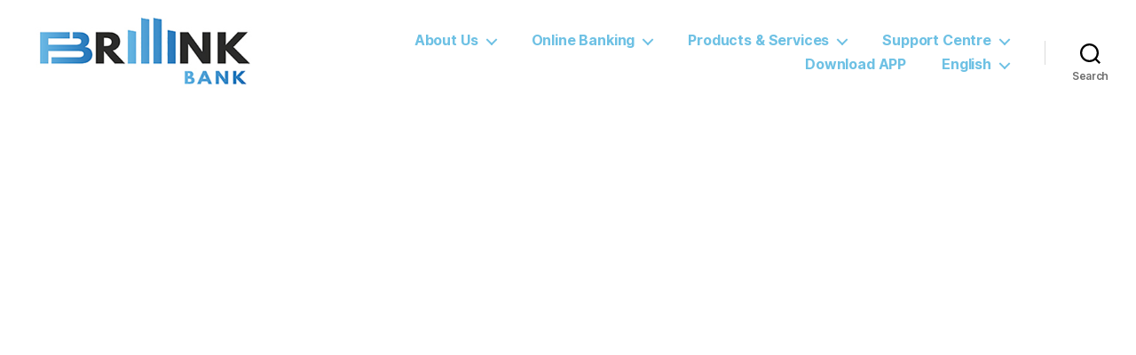

--- FILE ---
content_type: text/html; charset=utf-8
request_url: https://docs.google.com/viewer?url=https%3A%2F%2Fbrillink.scommerce.hk%2Fwp-content%2Fuploads%2F2022%2F01%2F1.2-terms-and-conditions-21-0514-fr-CP-BB-1.pdf&embedded=true
body_size: 735
content:
<!DOCTYPE html><html lang="en" dir="ltr"><head><title>1.2-terms-and-conditions-21-0514-fr-CP-BB-1.pdf</title><link rel="stylesheet" type="text/css" href="//www.gstatic.com/_/apps-viewer/_/ss/k=apps-viewer.standalone.vzKgvMed-Gs.L.W.O/am=AAQD/d=0/rs=AC2dHMLD5zb8j62TiGE8IPE3mdAlhWuBGg" nonce="f058BPx6HaYokboK0IbsOw"/></head><body><script type="text/javascript" charset="UTF-8" src="//www.gstatic.com/_/apps-viewer/_/js/k=apps-viewer.standalone.en_US.8tZBXSLVE10.O/am=AAQD/d=1/rs=AC2dHMJgfF1AL81J8zrqzn3m1kkDpv_iVA/m=main" nonce="56jmNi2hu-6myWgN8jnqQA"></script><script type="text/javascript" src="https://apis.google.com/js/client.js" nonce="56jmNi2hu-6myWgN8jnqQA"></script><script type="text/javascript" nonce="56jmNi2hu-6myWgN8jnqQA">_init([["0",null,null,null,null,2,null,null,null,null,0,[1],null,null,null,"https://drive.google.com",null,null,null,null,null,null,null,null,null,null,null,null,null,null,null,null,[["core-744-RC1","prod"],12,1,1],null,null,null,null,[null,null,null,null,"https://accounts.google.com/ServiceLogin?passive\u003d1209600\u0026continue\u003dhttps://docs.google.com/viewer?url%3Dhttps://brillink.scommerce.hk/wp-content/uploads/2022/01/1.2-terms-and-conditions-21-0514-fr-CP-BB-1.pdf%26embedded%3Dtrue\u0026hl\u003den-US\u0026followup\u003dhttps://docs.google.com/viewer?url%3Dhttps://brillink.scommerce.hk/wp-content/uploads/2022/01/1.2-terms-and-conditions-21-0514-fr-CP-BB-1.pdf%26embedded%3Dtrue",null,null,null,0],null,null,null,null,null,null,null,null,null,null,null,null,null,null,null,0,null,null,null,null,null,null,null,null,null,null,null,null,null,null,null,null,null,null,null,null,null,null,null,null,null,null,null,null,null,null,null,null,null,null,null,null,null,null,null,null,null,null,null,null,null,null,null,null,null,null,null,null,null,null,null,null,null,null,null,null,null,null,null,null,null,null,null,null,null,null,null,null,null,null,null,null,null,null,null,null,null,null,null,null,null,null,null,null,1],[null,"1.2-terms-and-conditions-21-0514-fr-CP-BB-1.pdf","/viewerng/thumb?ds\[base64]%3D%3D\u0026ck\u003dlantern\u0026dsmi\u003dunknown\u0026authuser\u0026w\u003d800\u0026webp\u003dtrue\u0026p\u003dproj",null,null,null,null,null,null,"/viewerng/upload?ds\[base64]%3D%3D\u0026ck\u003dlantern\u0026dsmi\u003dunknown\u0026authuser\u0026p\u003dproj",null,"text/html",null,null,1,null,"/viewerng/viewer?url\u003dhttps://brillink.scommerce.hk/wp-content/uploads/2022/01/1.2-terms-and-conditions-21-0514-fr-CP-BB-1.pdf",null,"https://brillink.scommerce.hk/wp-content/uploads/2022/01/1.2-terms-and-conditions-21-0514-fr-CP-BB-1.pdf",null,null,0,null,null,null,null,null,"/viewerng/standalone/refresh?url\u003dhttps://brillink.scommerce.hk/wp-content/uploads/2022/01/1.2-terms-and-conditions-21-0514-fr-CP-BB-1.pdf\u0026embedded\u003dtrue",[null,null,"meta?id\u003dACFrOgDVoBnKitxkyK5TEQRUNsfDbMdh06lOAP9S2vqYCGggpJSDARvd2I4w-Ver_lTcVbqKJAzC4LYcUgPR6CGhuViNndlUwGOyJ3rF52oG3wzRXXNM7GpabEHwSQ0VyzPK5YBwAX8pySXLUbLu","text?id\u003dACFrOgDVoBnKitxkyK5TEQRUNsfDbMdh06lOAP9S2vqYCGggpJSDARvd2I4w-Ver_lTcVbqKJAzC4LYcUgPR6CGhuViNndlUwGOyJ3rF52oG3wzRXXNM7GpabEHwSQ0VyzPK5YBwAX8pySXLUbLu",null,"status?id\u003dACFrOgDVoBnKitxkyK5TEQRUNsfDbMdh06lOAP9S2vqYCGggpJSDARvd2I4w-Ver_lTcVbqKJAzC4LYcUgPR6CGhuViNndlUwGOyJ3rF52oG3wzRXXNM7GpabEHwSQ0VyzPK5YBwAX8pySXLUbLu"],null,null,null,"pdf"],"","",2]);</script></body></html>

--- FILE ---
content_type: text/html; charset=utf-8
request_url: https://docs.google.com/viewer?url=https%3A%2F%2Fbrillink.scommerce.hk%2Fwp-content%2Fuploads%2F2022%2F01%2F1.2-terms-and-conditions-21-0514-fr-CP-BB-SChi.pdf&embedded=true
body_size: 1195
content:
<!DOCTYPE html><html lang="en" dir="ltr"><head><title>1.2-terms-and-conditions-21-0514-fr-CP-BB-SChi.pdf</title><link rel="stylesheet" type="text/css" href="//www.gstatic.com/_/apps-viewer/_/ss/k=apps-viewer.standalone.iULaTRig4eo.L.W.O/am=AAQD/d=0/rs=AC2dHMIuKVAQafSb-Ydr8aqMNFhc5Equmg" nonce="_0uxu007uVR3t2EBXCYSzA"/></head><body><script type="text/javascript" charset="UTF-8" src="//www.gstatic.com/_/apps-viewer/_/js/k=apps-viewer.standalone.en_US.rxyEmzpWU0g.O/am=AAQD/d=1/rs=AC2dHMKf3-nSSOCPr2hp_vsVC4zmcm8mLg/m=main" nonce="0IcSGxZ7DYka43P_8sh2_w"></script><script type="text/javascript" src="https://apis.google.com/js/client.js" nonce="0IcSGxZ7DYka43P_8sh2_w"></script><script type="text/javascript" nonce="0IcSGxZ7DYka43P_8sh2_w">_init([["0",null,null,null,null,2,null,null,null,null,0,[1],null,null,null,"https://drive.google.com",null,null,null,null,null,null,null,null,null,null,null,null,null,null,null,null,[[],12,1,1],null,null,null,null,[null,null,null,null,"https://accounts.google.com/ServiceLogin?passive\u003d1209600\u0026continue\u003dhttps://docs.google.com/viewer?url%3Dhttps://brillink.scommerce.hk/wp-content/uploads/2022/01/1.2-terms-and-conditions-21-0514-fr-CP-BB-SChi.pdf%26embedded%3Dtrue\u0026hl\u003den-US\u0026followup\u003dhttps://docs.google.com/viewer?url%3Dhttps://brillink.scommerce.hk/wp-content/uploads/2022/01/1.2-terms-and-conditions-21-0514-fr-CP-BB-SChi.pdf%26embedded%3Dtrue",null,null,null,0],null,null,null,null,null,null,null,null,null,null,null,null,null,null,null,0,null,null,null,null,null,null,null,null,null,null,null,null,null,null,null,null,null,null,null,null,null,null,null,null,null,null,null,null,null,null,null,null,null,null,null,null,null,null,null,null,null,null,null,null,null,null,null,null,null,null,null,null,null,null,null,null,null,null,null,null,null,null,null,null,null,null,null,null,null,null,null,null,null,null,null,null,null,null,null,null,null,null,null,null,null,null,null,null,1],[null,"1.2-terms-and-conditions-21-0514-fr-CP-BB-SChi.pdf","/viewerng/thumb?ds\[base64]%3D%3D\u0026ck\u003dlantern\u0026dsmi\u003dunknown\u0026authuser\u0026w\u003d800\u0026webp\u003dtrue\u0026p\u003dproj",null,null,null,null,null,null,"/viewerng/upload?ds\[base64]%3D%3D\u0026ck\u003dlantern\u0026dsmi\u003dunknown\u0026authuser\u0026p\u003dproj",null,"text/html",null,null,1,null,"/viewerng/viewer?url\u003dhttps://brillink.scommerce.hk/wp-content/uploads/2022/01/1.2-terms-and-conditions-21-0514-fr-CP-BB-SChi.pdf",null,"https://brillink.scommerce.hk/wp-content/uploads/2022/01/1.2-terms-and-conditions-21-0514-fr-CP-BB-SChi.pdf",null,null,0,null,null,null,null,null,"/viewerng/standalone/refresh?url\u003dhttps://brillink.scommerce.hk/wp-content/uploads/2022/01/1.2-terms-and-conditions-21-0514-fr-CP-BB-SChi.pdf\u0026embedded\u003dtrue",[null,null,"meta?id\u003dACFrOgDuiJiCfGHsIyz2rpEwqXKPWV1TvGtKUwW-8BUYt-OiPDm_ZawJxOl-NNIEQItZ_PKyAsZw84Xuy4Y62UnZBW2kyEi9qLuupBr4g1GnBYxzO-HYqmwsMuFzH1OjYA8GH9KCNG1raiU6vAm7","text?id\u003dACFrOgDuiJiCfGHsIyz2rpEwqXKPWV1TvGtKUwW-8BUYt-OiPDm_ZawJxOl-NNIEQItZ_PKyAsZw84Xuy4Y62UnZBW2kyEi9qLuupBr4g1GnBYxzO-HYqmwsMuFzH1OjYA8GH9KCNG1raiU6vAm7",null,"status?id\u003dACFrOgDuiJiCfGHsIyz2rpEwqXKPWV1TvGtKUwW-8BUYt-OiPDm_ZawJxOl-NNIEQItZ_PKyAsZw84Xuy4Y62UnZBW2kyEi9qLuupBr4g1GnBYxzO-HYqmwsMuFzH1OjYA8GH9KCNG1raiU6vAm7"],null,null,null,"pdf"],"","",2]);</script></body></html>

--- FILE ---
content_type: text/css
request_url: https://www.brillinkbank.com/wp-content/uploads/elementor/css/post-107.css?ver=1738631091
body_size: 1301
content:
.elementor-107 .elementor-element.elementor-element-49271d0:not(.elementor-motion-effects-element-type-background), .elementor-107 .elementor-element.elementor-element-49271d0 > .elementor-motion-effects-container > .elementor-motion-effects-layer{background-color:#000000;}.elementor-107 .elementor-element.elementor-element-49271d0{transition:background 0.3s, border 0.3s, border-radius 0.3s, box-shadow 0.3s;padding:20px 0px 20px 0px;}.elementor-107 .elementor-element.elementor-element-49271d0 > .elementor-background-overlay{transition:background 0.3s, border-radius 0.3s, opacity 0.3s;}.elementor-107 .elementor-element.elementor-element-7cb65a9 > .elementor-element-populated{padding:0px 50px 0px 50px;}.elementor-107 .elementor-element.elementor-element-bde23b4{padding:0px 0px 0px 0px;}.elementor-107 .elementor-element.elementor-element-5f8eeb7{text-align:left;}.elementor-107 .elementor-element.elementor-element-08c106c{--divider-border-style:solid;--divider-color:#FFFFFF;--divider-border-width:1px;}.elementor-107 .elementor-element.elementor-element-08c106c .elementor-divider-separator{width:100%;}.elementor-107 .elementor-element.elementor-element-08c106c .elementor-divider{padding-top:15px;padding-bottom:15px;}.elementor-107 .elementor-element.elementor-element-08c106c > .elementor-widget-container{padding:0px 0px 0px 0px;}.elementor-107 .elementor-element.elementor-element-9e70c6b > .elementor-container{max-width:1600px;}.elementor-107 .elementor-element.elementor-element-9e70c6b{margin-top:-96px;margin-bottom:-96px;}.elementor-107 .elementor-element.elementor-element-e4424a6 .elementor-icon-list-icon i{transition:color 0.3s;}.elementor-107 .elementor-element.elementor-element-e4424a6 .elementor-icon-list-icon svg{transition:fill 0.3s;}.elementor-107 .elementor-element.elementor-element-e4424a6{--e-icon-list-icon-size:14px;--icon-vertical-offset:0px;}.elementor-107 .elementor-element.elementor-element-e4424a6 .elementor-icon-list-text{transition:color 0.3s;}.elementor-107 .elementor-element.elementor-element-7a7c072 .elementor-icon-list-icon i{transition:color 0.3s;}.elementor-107 .elementor-element.elementor-element-7a7c072 .elementor-icon-list-icon svg{transition:fill 0.3s;}.elementor-107 .elementor-element.elementor-element-7a7c072{--e-icon-list-icon-size:14px;--icon-vertical-offset:0px;}.elementor-107 .elementor-element.elementor-element-7a7c072 .elementor-icon-list-text{transition:color 0.3s;}.elementor-107 .elementor-element.elementor-element-889cbda .elementor-icon-wrapper{text-align:left;}.elementor-107 .elementor-element.elementor-element-889cbda .elementor-icon{font-size:23px;}.elementor-107 .elementor-element.elementor-element-889cbda .elementor-icon svg{height:23px;}.elementor-107 .elementor-element.elementor-element-889cbda > .elementor-widget-container{margin:-5px -5px -5px -5px;}.elementor-107 .elementor-element.elementor-element-c7bddde .elementor-icon-list-icon i{transition:color 0.3s;}.elementor-107 .elementor-element.elementor-element-c7bddde .elementor-icon-list-icon svg{transition:fill 0.3s;}.elementor-107 .elementor-element.elementor-element-c7bddde{--e-icon-list-icon-size:14px;--icon-vertical-offset:0px;}.elementor-107 .elementor-element.elementor-element-c7bddde .elementor-icon-list-text{transition:color 0.3s;}.elementor-107 .elementor-element.elementor-element-a40b1da{padding:10px 10px 10px 10px;}.elementor-107 .elementor-element.elementor-element-e1f93ce .elementor-heading-title{font-family:"Arial", Sans-serif;font-weight:600;}.elementor-107 .elementor-element.elementor-element-761a268 .elementor-icon-list-items:not(.elementor-inline-items) .elementor-icon-list-item:not(:last-child){padding-bottom:calc(10px/2);}.elementor-107 .elementor-element.elementor-element-761a268 .elementor-icon-list-items:not(.elementor-inline-items) .elementor-icon-list-item:not(:first-child){margin-top:calc(10px/2);}.elementor-107 .elementor-element.elementor-element-761a268 .elementor-icon-list-items.elementor-inline-items .elementor-icon-list-item{margin-right:calc(10px/2);margin-left:calc(10px/2);}.elementor-107 .elementor-element.elementor-element-761a268 .elementor-icon-list-items.elementor-inline-items{margin-right:calc(-10px/2);margin-left:calc(-10px/2);}body.rtl .elementor-107 .elementor-element.elementor-element-761a268 .elementor-icon-list-items.elementor-inline-items .elementor-icon-list-item:after{left:calc(-10px/2);}body:not(.rtl) .elementor-107 .elementor-element.elementor-element-761a268 .elementor-icon-list-items.elementor-inline-items .elementor-icon-list-item:after{right:calc(-10px/2);}.elementor-107 .elementor-element.elementor-element-761a268 .elementor-icon-list-icon i{transition:color 0.3s;}.elementor-107 .elementor-element.elementor-element-761a268 .elementor-icon-list-icon svg{transition:fill 0.3s;}.elementor-107 .elementor-element.elementor-element-761a268{--e-icon-list-icon-size:14px;--icon-vertical-offset:0px;}.elementor-107 .elementor-element.elementor-element-761a268 .elementor-icon-list-text{color:#FFFFFF;transition:color 0.3s;}.elementor-107 .elementor-element.elementor-element-0a1cd02 .elementor-icon-wrapper{text-align:right;}.elementor-107 .elementor-element.elementor-element-0a1cd02 .elementor-icon{font-size:50px;}.elementor-107 .elementor-element.elementor-element-0a1cd02 .elementor-icon svg{height:50px;}.elementor-107 .elementor-element.elementor-element-e19f7d2{padding:10px 10px 10px 10px;}.elementor-107 .elementor-element.elementor-element-8b25e3d .elementor-heading-title{font-family:"Arial", Sans-serif;font-weight:600;}.elementor-107 .elementor-element.elementor-element-d1a1580{color:#FFFFFF;}.elementor-107 .elementor-element.elementor-element-8b14e4a .elementor-heading-title{font-family:"Arial", Sans-serif;font-weight:600;}.elementor-107 .elementor-element.elementor-element-12c77e5{color:#FFFFFF;}.elementor-107 .elementor-element.elementor-element-62667f9 .elementor-heading-title{font-family:"Arial", Sans-serif;font-weight:600;}.elementor-107 .elementor-element.elementor-element-ff9eb0a{color:#FFFFFF;font-family:"Roboto", Sans-serif;font-weight:400;}.elementor-107 .elementor-element.elementor-element-6a7d12f > .elementor-element-populated{padding:0px 0px 0px 0px;}.elementor-107 .elementor-element.elementor-element-d78536a .elementor-repeater-item-8fbfbd0.elementor-social-icon{background-color:#000000;}.elementor-107 .elementor-element.elementor-element-d78536a .elementor-repeater-item-8fbfbd0.elementor-social-icon i{color:#FFFFFF;}.elementor-107 .elementor-element.elementor-element-d78536a .elementor-repeater-item-8fbfbd0.elementor-social-icon svg{fill:#FFFFFF;}.elementor-107 .elementor-element.elementor-element-d78536a .elementor-repeater-item-7cec1c5.elementor-social-icon{background-color:#000000;}.elementor-107 .elementor-element.elementor-element-d78536a .elementor-repeater-item-7cec1c5.elementor-social-icon i{color:#FFFFFF;}.elementor-107 .elementor-element.elementor-element-d78536a .elementor-repeater-item-7cec1c5.elementor-social-icon svg{fill:#FFFFFF;}.elementor-107 .elementor-element.elementor-element-d78536a .elementor-repeater-item-cdc2aa7.elementor-social-icon{background-color:#000000;}.elementor-107 .elementor-element.elementor-element-d78536a .elementor-repeater-item-cdc2aa7.elementor-social-icon i{color:#FFFFFF;}.elementor-107 .elementor-element.elementor-element-d78536a .elementor-repeater-item-cdc2aa7.elementor-social-icon svg{fill:#FFFFFF;}.elementor-107 .elementor-element.elementor-element-d78536a{--grid-template-columns:repeat(0, auto);--grid-column-gap:5px;--grid-row-gap:0px;}.elementor-107 .elementor-element.elementor-element-d78536a .elementor-widget-container{text-align:left;}.elementor-107 .elementor-element.elementor-element-d78536a > .elementor-widget-container{margin:-5px 0px 0px -5px;}.elementor-107 .elementor-element.elementor-element-d1f3c42{text-align:left;}.elementor-107 .elementor-element.elementor-element-c60aa3b{color:#FFFFFF;font-family:"Roboto", Sans-serif;font-size:14px;font-weight:400;}@media(max-width:767px){.elementor-107 .elementor-element.elementor-element-8e28003{width:60%;}}@media(min-width:768px){.elementor-107 .elementor-element.elementor-element-8e28003{width:20%;}.elementor-107 .elementor-element.elementor-element-6d5c3b0{width:80%;}.elementor-107 .elementor-element.elementor-element-00bc788{width:22.769%;}.elementor-107 .elementor-element.elementor-element-6bc07a4{width:35.698%;}.elementor-107 .elementor-element.elementor-element-ff11bf9{width:41.197%;}.elementor-107 .elementor-element.elementor-element-eef125f{width:15%;}.elementor-107 .elementor-element.elementor-element-fac7a4f{width:18%;}.elementor-107 .elementor-element.elementor-element-be47da3{width:27%;}.elementor-107 .elementor-element.elementor-element-6a7d12f{width:40%;}}

--- FILE ---
content_type: text/javascript
request_url: https://cxwc.cx.cinnox.com/cxwc/cxwc-main-entry.js
body_size: 252002
content:
/*! For license information please see cxwc.js.LICENSE.txt */
var maaiiConnectInjector;(()=>{var e,t,r={39619:(e,t,r)=>{"use strict";var n=r(27061),o=r(30138);function i(e){return i="function"==typeof Symbol&&"symbol"==typeof Symbol.iterator?function(e){return typeof e}:function(e){return e&&"function"==typeof Symbol&&e.constructor===Symbol&&e!==Symbol.prototype?"symbol":typeof e},i(e)}function a(e,t){for(var r=0;r<t.length;r++){var n=t[r];n.enumerable=n.enumerable||!1,n.configurable=!0,"value"in n&&(n.writable=!0),Object.defineProperty(e,(void 0,o=function(e){if("object"!==i(e)||null===e)return e;var t=e[Symbol.toPrimitive];if(void 0!==t){var r=t.call(e,"string");if("object"!==i(r))return r;throw new TypeError("@@toPrimitive must return a primitive value.")}return String(e)}(n.key),"symbol"===i(o)?o:String(o)),n)}var o}function c(e,t,r){return t&&a(e.prototype,t),r&&a(e,r),Object.defineProperty(e,"prototype",{writable:!1}),e}var s,u,f=r(51404).codes,l=f.ERR_AMBIGUOUS_ARGUMENT,h=f.ERR_INVALID_ARG_TYPE,d=f.ERR_INVALID_ARG_VALUE,p=f.ERR_INVALID_RETURN_VALUE,g=f.ERR_MISSING_ARGS,v=r(87366),y=r(71323).inspect,m=r(71323).types,b=m.isPromise,_=m.isRegExp,w=r(61028)(),E=r(11800)(),S=r(12737)("RegExp.prototype.test");function O(){var e=r(40118);s=e.isDeepEqual,u=e.isDeepStrictEqual}new Map;var A=!1,x=e.exports=C,k={};function T(e){if(e.message instanceof Error)throw e.message;throw new v(e)}function I(e,t,r,n){if(!r){var o=!1;if(0===t)o=!0,n="No value argument passed to `assert.ok()`";else if(n instanceof Error)throw n;var i=new v({actual:r,expected:!0,message:n,operator:"==",stackStartFn:e});throw i.generatedMessage=o,i}}function C(){for(var e=arguments.length,t=new Array(e),r=0;r<e;r++)t[r]=arguments[r];I.apply(void 0,[C,t.length].concat(t))}x.fail=function e(t,r,i,a,c){var s,u=arguments.length;if(0===u?s="Failed":1===u?(i=t,t=void 0):(!1===A&&(A=!0,(n.emitWarning?n.emitWarning:o.warn.bind(o))("assert.fail() with more than one argument is deprecated. Please use assert.strictEqual() instead or only pass a message.","DeprecationWarning","DEP0094")),2===u&&(a="!=")),i instanceof Error)throw i;var f={actual:t,expected:r,operator:void 0===a?"fail":a,stackStartFn:c||e};void 0!==i&&(f.message=i);var l=new v(f);throw s&&(l.message=s,l.generatedMessage=!0),l},x.AssertionError=v,x.ok=C,x.equal=function e(t,r,n){if(arguments.length<2)throw new g("actual","expected");t!=r&&T({actual:t,expected:r,message:n,operator:"==",stackStartFn:e})},x.notEqual=function e(t,r,n){if(arguments.length<2)throw new g("actual","expected");t==r&&T({actual:t,expected:r,message:n,operator:"!=",stackStartFn:e})},x.deepEqual=function e(t,r,n){if(arguments.length<2)throw new g("actual","expected");void 0===s&&O(),s(t,r)||T({actual:t,expected:r,message:n,operator:"deepEqual",stackStartFn:e})},x.notDeepEqual=function e(t,r,n){if(arguments.length<2)throw new g("actual","expected");void 0===s&&O(),s(t,r)&&T({actual:t,expected:r,message:n,operator:"notDeepEqual",stackStartFn:e})},x.deepStrictEqual=function e(t,r,n){if(arguments.length<2)throw new g("actual","expected");void 0===s&&O(),u(t,r)||T({actual:t,expected:r,message:n,operator:"deepStrictEqual",stackStartFn:e})},x.notDeepStrictEqual=function e(t,r,n){if(arguments.length<2)throw new g("actual","expected");void 0===s&&O(),u(t,r)&&T({actual:t,expected:r,message:n,operator:"notDeepStrictEqual",stackStartFn:e})},x.strictEqual=function e(t,r,n){if(arguments.length<2)throw new g("actual","expected");E(t,r)||T({actual:t,expected:r,message:n,operator:"strictEqual",stackStartFn:e})},x.notStrictEqual=function e(t,r,n){if(arguments.length<2)throw new g("actual","expected");E(t,r)&&T({actual:t,expected:r,message:n,operator:"notStrictEqual",stackStartFn:e})};var R=c((function e(t,r,n){var o=this;!function(e,t){if(!(e instanceof t))throw new TypeError("Cannot call a class as a function")}(this,e),r.forEach((function(e){e in t&&(void 0!==n&&"string"==typeof n[e]&&_(t[e])&&S(t[e],n[e])?o[e]=n[e]:o[e]=t[e])}))}));function L(e,t,r,n){if("function"!=typeof t){if(_(t))return S(t,e);if(2===arguments.length)throw new h("expected",["Function","RegExp"],t);if("object"!==i(e)||null===e){var o=new v({actual:e,expected:t,message:r,operator:"deepStrictEqual",stackStartFn:n});throw o.operator=n.name,o}var a=Object.keys(t);if(t instanceof Error)a.push("name","message");else if(0===a.length)throw new d("error",t,"may not be an empty object");return void 0===s&&O(),a.forEach((function(o){"string"==typeof e[o]&&_(t[o])&&S(t[o],e[o])||function(e,t,r,n,o,i){if(!(r in e)||!u(e[r],t[r])){if(!n){var a=new R(e,o),c=new R(t,o,e),s=new v({actual:a,expected:c,operator:"deepStrictEqual",stackStartFn:i});throw s.actual=e,s.expected=t,s.operator=i.name,s}T({actual:e,expected:t,message:n,operator:i.name,stackStartFn:i})}}(e,t,o,r,a,n)})),!0}return void 0!==t.prototype&&e instanceof t||!Error.isPrototypeOf(t)&&!0===t.call({},e)}function P(e){if("function"!=typeof e)throw new h("fn","Function",e);try{e()}catch(e){return e}return k}function j(e){return b(e)||null!==e&&"object"===i(e)&&"function"==typeof e.then&&"function"==typeof e.catch}function N(e){return Promise.resolve().then((function(){var t;if("function"==typeof e){if(!j(t=e()))throw new p("instance of Promise","promiseFn",t)}else{if(!j(e))throw new h("promiseFn",["Function","Promise"],e);t=e}return Promise.resolve().then((function(){return t})).then((function(){return k})).catch((function(e){return e}))}))}function D(e,t,r,n){if("string"==typeof r){if(4===arguments.length)throw new h("error",["Object","Error","Function","RegExp"],r);if("object"===i(t)&&null!==t){if(t.message===r)throw new l("error/message",'The error message "'.concat(t.message,'" is identical to the message.'))}else if(t===r)throw new l("error/message",'The error "'.concat(t,'" is identical to the message.'));n=r,r=void 0}else if(null!=r&&"object"!==i(r)&&"function"!=typeof r)throw new h("error",["Object","Error","Function","RegExp"],r);if(t===k){var o="";r&&r.name&&(o+=" (".concat(r.name,")")),o+=n?": ".concat(n):".";var a="rejects"===e.name?"rejection":"exception";T({actual:void 0,expected:r,operator:e.name,message:"Missing expected ".concat(a).concat(o),stackStartFn:e})}if(r&&!L(t,r,n,e))throw t}function M(e,t,r,n){if(t!==k){if("string"==typeof r&&(n=r,r=void 0),!r||L(t,r)){var o=n?": ".concat(n):".",i="doesNotReject"===e.name?"rejection":"exception";T({actual:t,expected:r,operator:e.name,message:"Got unwanted ".concat(i).concat(o,"\n")+'Actual message: "'.concat(t&&t.message,'"'),stackStartFn:e})}throw t}}function B(e,t,r,n,o){if(!_(t))throw new h("regexp","RegExp",t);var a="match"===o;if("string"!=typeof e||S(t,e)!==a){if(r instanceof Error)throw r;var c=!r;r=r||("string"!=typeof e?'The "string" argument must be of type string. Received type '+"".concat(i(e)," (").concat(y(e),")"):(a?"The input did not match the regular expression ":"The input was expected to not match the regular expression ")+"".concat(y(t),". Input:\n\n").concat(y(e),"\n"));var s=new v({actual:e,expected:t,message:r,operator:o,stackStartFn:n});throw s.generatedMessage=c,s}}function F(){for(var e=arguments.length,t=new Array(e),r=0;r<e;r++)t[r]=arguments[r];I.apply(void 0,[F,t.length].concat(t))}x.throws=function e(t){for(var r=arguments.length,n=new Array(r>1?r-1:0),o=1;o<r;o++)n[o-1]=arguments[o];D.apply(void 0,[e,P(t)].concat(n))},x.rejects=function e(t){for(var r=arguments.length,n=new Array(r>1?r-1:0),o=1;o<r;o++)n[o-1]=arguments[o];return N(t).then((function(t){return D.apply(void 0,[e,t].concat(n))}))},x.doesNotThrow=function e(t){for(var r=arguments.length,n=new Array(r>1?r-1:0),o=1;o<r;o++)n[o-1]=arguments[o];M.apply(void 0,[e,P(t)].concat(n))},x.doesNotReject=function e(t){for(var r=arguments.length,n=new Array(r>1?r-1:0),o=1;o<r;o++)n[o-1]=arguments[o];return N(t).then((function(t){return M.apply(void 0,[e,t].concat(n))}))},x.ifError=function e(t){if(null!=t){var r="ifError got unwanted exception: ";"object"===i(t)&&"string"==typeof t.message?0===t.message.length&&t.constructor?r+=t.constructor.name:r+=t.message:r+=y(t);var n=new v({actual:t,expected:null,operator:"ifError",message:r,stackStartFn:e}),o=t.stack;if("string"==typeof o){var a=o.split("\n");a.shift();for(var c=n.stack.split("\n"),s=0;s<a.length;s++){var u=c.indexOf(a[s]);if(-1!==u){c=c.slice(0,u);break}}n.stack="".concat(c.join("\n"),"\n").concat(a.join("\n"))}throw n}},x.match=function e(t,r,n){B(t,r,n,e,"match")},x.doesNotMatch=function e(t,r,n){B(t,r,n,e,"doesNotMatch")},x.strict=w(F,x,{equal:x.strictEqual,deepEqual:x.deepStrictEqual,notEqual:x.notStrictEqual,notDeepEqual:x.notDeepStrictEqual}),x.strict.strict=x.strict},87366:(e,t,r)=>{"use strict";var n=r(27061);function o(e,t){var r=Object.keys(e);if(Object.getOwnPropertySymbols){var n=Object.getOwnPropertySymbols(e);t&&(n=n.filter((function(t){return Object.getOwnPropertyDescriptor(e,t).enumerable}))),r.push.apply(r,n)}return r}function i(e){for(var t=1;t<arguments.length;t++){var r=null!=arguments[t]?arguments[t]:{};t%2?o(Object(r),!0).forEach((function(t){var n,o,i;n=e,o=t,i=r[t],(o=c(o))in n?Object.defineProperty(n,o,{value:i,enumerable:!0,configurable:!0,writable:!0}):n[o]=i})):Object.getOwnPropertyDescriptors?Object.defineProperties(e,Object.getOwnPropertyDescriptors(r)):o(Object(r)).forEach((function(t){Object.defineProperty(e,t,Object.getOwnPropertyDescriptor(r,t))}))}return e}function a(e,t){for(var r=0;r<t.length;r++){var n=t[r];n.enumerable=n.enumerable||!1,n.configurable=!0,"value"in n&&(n.writable=!0),Object.defineProperty(e,c(n.key),n)}}function c(e){var t=function(e){if("object"!==g(e)||null===e)return e;var t=e[Symbol.toPrimitive];if(void 0!==t){var r=t.call(e,"string");if("object"!==g(r))return r;throw new TypeError("@@toPrimitive must return a primitive value.")}return String(e)}(e);return"symbol"===g(t)?t:String(t)}function s(e,t){if(t&&("object"===g(t)||"function"==typeof t))return t;if(void 0!==t)throw new TypeError("Derived constructors may only return object or undefined");return u(e)}function u(e){if(void 0===e)throw new ReferenceError("this hasn't been initialised - super() hasn't been called");return e}function f(e){var t="function"==typeof Map?new Map:void 0;return f=function(e){if(null===e||(r=e,-1===Function.toString.call(r).indexOf("[native code]")))return e;var r;if("function"!=typeof e)throw new TypeError("Super expression must either be null or a function");if(void 0!==t){if(t.has(e))return t.get(e);t.set(e,n)}function n(){return l(e,arguments,p(this).constructor)}return n.prototype=Object.create(e.prototype,{constructor:{value:n,enumerable:!1,writable:!0,configurable:!0}}),d(n,e)},f(e)}function l(e,t,r){return l=h()?Reflect.construct.bind():function(e,t,r){var n=[null];n.push.apply(n,t);var o=new(Function.bind.apply(e,n));return r&&d(o,r.prototype),o},l.apply(null,arguments)}function h(){if("undefined"==typeof Reflect||!Reflect.construct)return!1;if(Reflect.construct.sham)return!1;if("function"==typeof Proxy)return!0;try{return Boolean.prototype.valueOf.call(Reflect.construct(Boolean,[],(function(){}))),!0}catch(e){return!1}}function d(e,t){return d=Object.setPrototypeOf?Object.setPrototypeOf.bind():function(e,t){return e.__proto__=t,e},d(e,t)}function p(e){return p=Object.setPrototypeOf?Object.getPrototypeOf.bind():function(e){return e.__proto__||Object.getPrototypeOf(e)},p(e)}function g(e){return g="function"==typeof Symbol&&"symbol"==typeof Symbol.iterator?function(e){return typeof e}:function(e){return e&&"function"==typeof Symbol&&e.constructor===Symbol&&e!==Symbol.prototype?"symbol":typeof e},g(e)}var v=r(71323).inspect,y=r(51404).codes.ERR_INVALID_ARG_TYPE;function m(e,t,r){return(void 0===r||r>e.length)&&(r=e.length),e.substring(r-t.length,r)===t}var b="",_="",w="",E="",S={deepStrictEqual:"Expected values to be strictly deep-equal:",strictEqual:"Expected values to be strictly equal:",strictEqualObject:'Expected "actual" to be reference-equal to "expected":',deepEqual:"Expected values to be loosely deep-equal:",equal:"Expected values to be loosely equal:",notDeepStrictEqual:'Expected "actual" not to be strictly deep-equal to:',notStrictEqual:'Expected "actual" to be strictly unequal to:',notStrictEqualObject:'Expected "actual" not to be reference-equal to "expected":',notDeepEqual:'Expected "actual" not to be loosely deep-equal to:',notEqual:'Expected "actual" to be loosely unequal to:',notIdentical:"Values identical but not reference-equal:"};function O(e){var t=Object.keys(e),r=Object.create(Object.getPrototypeOf(e));return t.forEach((function(t){r[t]=e[t]})),Object.defineProperty(r,"message",{value:e.message}),r}function A(e){return v(e,{compact:!1,customInspect:!1,depth:1e3,maxArrayLength:1/0,showHidden:!1,breakLength:1/0,showProxy:!1,sorted:!0,getters:!0})}var x=function(e,t){!function(e,t){if("function"!=typeof t&&null!==t)throw new TypeError("Super expression must either be null or a function");e.prototype=Object.create(t&&t.prototype,{constructor:{value:e,writable:!0,configurable:!0}}),Object.defineProperty(e,"prototype",{writable:!1}),t&&d(e,t)}(x,e);var r,o,c,f,l=(r=x,o=h(),function(){var e,t=p(r);if(o){var n=p(this).constructor;e=Reflect.construct(t,arguments,n)}else e=t.apply(this,arguments);return s(this,e)});function x(e){var t;if(function(e,t){if(!(e instanceof t))throw new TypeError("Cannot call a class as a function")}(this,x),"object"!==g(e)||null===e)throw new y("options","Object",e);var r=e.message,o=e.operator,i=e.stackStartFn,a=e.actual,c=e.expected,f=Error.stackTraceLimit;if(Error.stackTraceLimit=0,null!=r)t=l.call(this,String(r));else if(n.stderr&&n.stderr.isTTY&&(n.stderr&&n.stderr.getColorDepth&&1!==n.stderr.getColorDepth()?(b="[34m",_="[32m",E="[39m",w="[31m"):(b="",_="",E="",w="")),"object"===g(a)&&null!==a&&"object"===g(c)&&null!==c&&"stack"in a&&a instanceof Error&&"stack"in c&&c instanceof Error&&(a=O(a),c=O(c)),"deepStrictEqual"===o||"strictEqual"===o)t=l.call(this,function(e,t,r){var o="",i="",a=0,c="",s=!1,u=A(e),f=u.split("\n"),l=A(t).split("\n"),h=0,d="";if("strictEqual"===r&&"object"===g(e)&&"object"===g(t)&&null!==e&&null!==t&&(r="strictEqualObject"),1===f.length&&1===l.length&&f[0]!==l[0]){var p=f[0].length+l[0].length;if(p<=10){if(!("object"===g(e)&&null!==e||"object"===g(t)&&null!==t||0===e&&0===t))return"".concat(S[r],"\n\n")+"".concat(f[0]," !== ").concat(l[0],"\n")}else if("strictEqualObject"!==r&&p<(n.stderr&&n.stderr.isTTY?n.stderr.columns:80)){for(;f[0][h]===l[0][h];)h++;h>2&&(d="\n  ".concat(function(e,t){if(t=Math.floor(t),0==e.length||0==t)return"";var r=e.length*t;for(t=Math.floor(Math.log(t)/Math.log(2));t;)e+=e,t--;return e+e.substring(0,r-e.length)}(" ",h),"^"),h=0)}}for(var v=f[f.length-1],y=l[l.length-1];v===y&&(h++<2?c="\n  ".concat(v).concat(c):o=v,f.pop(),l.pop(),0!==f.length&&0!==l.length);)v=f[f.length-1],y=l[l.length-1];var O=Math.max(f.length,l.length);if(0===O){var x=u.split("\n");if(x.length>30)for(x[26]="".concat(b,"...").concat(E);x.length>27;)x.pop();return"".concat(S.notIdentical,"\n\n").concat(x.join("\n"),"\n")}h>3&&(c="\n".concat(b,"...").concat(E).concat(c),s=!0),""!==o&&(c="\n  ".concat(o).concat(c),o="");var k=0,T=S[r]+"\n".concat(_,"+ actual").concat(E," ").concat(w,"- expected").concat(E),I=" ".concat(b,"...").concat(E," Lines skipped");for(h=0;h<O;h++){var C=h-a;if(f.length<h+1)C>1&&h>2&&(C>4?(i+="\n".concat(b,"...").concat(E),s=!0):C>3&&(i+="\n  ".concat(l[h-2]),k++),i+="\n  ".concat(l[h-1]),k++),a=h,o+="\n".concat(w,"-").concat(E," ").concat(l[h]),k++;else if(l.length<h+1)C>1&&h>2&&(C>4?(i+="\n".concat(b,"...").concat(E),s=!0):C>3&&(i+="\n  ".concat(f[h-2]),k++),i+="\n  ".concat(f[h-1]),k++),a=h,i+="\n".concat(_,"+").concat(E," ").concat(f[h]),k++;else{var R=l[h],L=f[h],P=L!==R&&(!m(L,",")||L.slice(0,-1)!==R);P&&m(R,",")&&R.slice(0,-1)===L&&(P=!1,L+=","),P?(C>1&&h>2&&(C>4?(i+="\n".concat(b,"...").concat(E),s=!0):C>3&&(i+="\n  ".concat(f[h-2]),k++),i+="\n  ".concat(f[h-1]),k++),a=h,i+="\n".concat(_,"+").concat(E," ").concat(L),o+="\n".concat(w,"-").concat(E," ").concat(R),k+=2):(i+=o,o="",1!==C&&0!==h||(i+="\n  ".concat(L),k++))}if(k>20&&h<O-2)return"".concat(T).concat(I,"\n").concat(i,"\n").concat(b,"...").concat(E).concat(o,"\n")+"".concat(b,"...").concat(E)}return"".concat(T).concat(s?I:"","\n").concat(i).concat(o).concat(c).concat(d)}(a,c,o));else if("notDeepStrictEqual"===o||"notStrictEqual"===o){var h=S[o],d=A(a).split("\n");if("notStrictEqual"===o&&"object"===g(a)&&null!==a&&(h=S.notStrictEqualObject),d.length>30)for(d[26]="".concat(b,"...").concat(E);d.length>27;)d.pop();t=1===d.length?l.call(this,"".concat(h," ").concat(d[0])):l.call(this,"".concat(h,"\n\n").concat(d.join("\n"),"\n"))}else{var p=A(a),v="",k=S[o];"notDeepEqual"===o||"notEqual"===o?(p="".concat(S[o],"\n\n").concat(p)).length>1024&&(p="".concat(p.slice(0,1021),"...")):(v="".concat(A(c)),p.length>512&&(p="".concat(p.slice(0,509),"...")),v.length>512&&(v="".concat(v.slice(0,509),"...")),"deepEqual"===o||"equal"===o?p="".concat(k,"\n\n").concat(p,"\n\nshould equal\n\n"):v=" ".concat(o," ").concat(v)),t=l.call(this,"".concat(p).concat(v))}return Error.stackTraceLimit=f,t.generatedMessage=!r,Object.defineProperty(u(t),"name",{value:"AssertionError [ERR_ASSERTION]",enumerable:!1,writable:!0,configurable:!0}),t.code="ERR_ASSERTION",t.actual=a,t.expected=c,t.operator=o,Error.captureStackTrace&&Error.captureStackTrace(u(t),i),t.stack,t.name="AssertionError",s(t)}return c=x,(f=[{key:"toString",value:function(){return"".concat(this.name," [").concat(this.code,"]: ").concat(this.message)}},{key:t,value:function(e,t){return v(this,i(i({},t),{},{customInspect:!1,depth:0}))}}])&&a(c.prototype,f),Object.defineProperty(c,"prototype",{writable:!1}),x}(f(Error),v.custom);e.exports=x},51404:(e,t,r)=>{"use strict";function n(e){return n="function"==typeof Symbol&&"symbol"==typeof Symbol.iterator?function(e){return typeof e}:function(e){return e&&"function"==typeof Symbol&&e.constructor===Symbol&&e!==Symbol.prototype?"symbol":typeof e},n(e)}function o(e,t){return o=Object.setPrototypeOf?Object.setPrototypeOf.bind():function(e,t){return e.__proto__=t,e},o(e,t)}function i(e){return i=Object.setPrototypeOf?Object.getPrototypeOf.bind():function(e){return e.__proto__||Object.getPrototypeOf(e)},i(e)}var a,c,s={};function u(e,t,r){r||(r=Error);var a=function(r){!function(e,t){if("function"!=typeof t&&null!==t)throw new TypeError("Super expression must either be null or a function");e.prototype=Object.create(t&&t.prototype,{constructor:{value:e,writable:!0,configurable:!0}}),Object.defineProperty(e,"prototype",{writable:!1}),t&&o(e,t)}(f,r);var a,c,s,u=(c=f,s=function(){if("undefined"==typeof Reflect||!Reflect.construct)return!1;if(Reflect.construct.sham)return!1;if("function"==typeof Proxy)return!0;try{return Boolean.prototype.valueOf.call(Reflect.construct(Boolean,[],(function(){}))),!0}catch(e){return!1}}(),function(){var e,t=i(c);if(s){var r=i(this).constructor;e=Reflect.construct(t,arguments,r)}else e=t.apply(this,arguments);return function(e,t){if(t&&("object"===n(t)||"function"==typeof t))return t;if(void 0!==t)throw new TypeError("Derived constructors may only return object or undefined");return function(e){if(void 0===e)throw new ReferenceError("this hasn't been initialised - super() hasn't been called");return e}(e)}(this,e)});function f(r,n,o){var i;return function(e,t){if(!(e instanceof t))throw new TypeError("Cannot call a class as a function")}(this,f),i=u.call(this,function(e,r,n){return"string"==typeof t?t:t(e,r,n)}(r,n,o)),i.code=e,i}return a=f,Object.defineProperty(a,"prototype",{writable:!1}),a}(r);s[e]=a}function f(e,t){if(Array.isArray(e)){var r=e.length;return e=e.map((function(e){return String(e)})),r>2?"one of ".concat(t," ").concat(e.slice(0,r-1).join(", "),", or ")+e[r-1]:2===r?"one of ".concat(t," ").concat(e[0]," or ").concat(e[1]):"of ".concat(t," ").concat(e[0])}return"of ".concat(t," ").concat(String(e))}u("ERR_AMBIGUOUS_ARGUMENT",'The "%s" argument is ambiguous. %s',TypeError),u("ERR_INVALID_ARG_TYPE",(function(e,t,o){var i,c,s,u,l;if(void 0===a&&(a=r(39619)),a("string"==typeof e,"'name' must be a string"),"string"==typeof t&&(c="not ",t.substr(0,4)===c)?(i="must not be",t=t.replace(/^not /,"")):i="must be",function(e,t,r){return(void 0===r||r>e.length)&&(r=e.length),e.substring(r-9,r)===t}(e," argument"))s="The ".concat(e," ").concat(i," ").concat(f(t,"type"));else{var h=("number"!=typeof l&&(l=0),l+1>(u=e).length||-1===u.indexOf(".",l)?"argument":"property");s='The "'.concat(e,'" ').concat(h," ").concat(i," ").concat(f(t,"type"))}return s+". Received type ".concat(n(o))}),TypeError),u("ERR_INVALID_ARG_VALUE",(function(e,t){var n=arguments.length>2&&void 0!==arguments[2]?arguments[2]:"is invalid";void 0===c&&(c=r(71323));var o=c.inspect(t);return o.length>128&&(o="".concat(o.slice(0,128),"...")),"The argument '".concat(e,"' ").concat(n,". Received ").concat(o)}),TypeError,RangeError),u("ERR_INVALID_RETURN_VALUE",(function(e,t,r){var o;return o=r&&r.constructor&&r.constructor.name?"instance of ".concat(r.constructor.name):"type ".concat(n(r)),"Expected ".concat(e,' to be returned from the "').concat(t,'"')+" function but got ".concat(o,".")}),TypeError),u("ERR_MISSING_ARGS",(function(){for(var e=arguments.length,t=new Array(e),n=0;n<e;n++)t[n]=arguments[n];void 0===a&&(a=r(39619)),a(t.length>0,"At least one arg needs to be specified");var o="The ",i=t.length;switch(t=t.map((function(e){return'"'.concat(e,'"')})),i){case 1:o+="".concat(t[0]," argument");break;case 2:o+="".concat(t[0]," and ").concat(t[1]," arguments");break;default:o+=t.slice(0,i-1).join(", "),o+=", and ".concat(t[i-1]," arguments")}return"".concat(o," must be specified")}),TypeError),e.exports.codes=s},40118:(e,t,r)=>{"use strict";function n(e,t){return function(e){if(Array.isArray(e))return e}(e)||function(e,t){var r=null==e?null:"undefined"!=typeof Symbol&&e[Symbol.iterator]||e["@@iterator"];if(null!=r){var n,o,i,a,c=[],s=!0,u=!1;try{if(i=(r=r.call(e)).next,0===t){if(Object(r)!==r)return;s=!1}else for(;!(s=(n=i.call(r)).done)&&(c.push(n.value),c.length!==t);s=!0);}catch(e){u=!0,o=e}finally{try{if(!s&&null!=r.return&&(a=r.return(),Object(a)!==a))return}finally{if(u)throw o}}return c}}(e,t)||function(e,t){if(e){if("string"==typeof e)return o(e,t);var r=Object.prototype.toString.call(e).slice(8,-1);return"Object"===r&&e.constructor&&(r=e.constructor.name),"Map"===r||"Set"===r?Array.from(e):"Arguments"===r||/^(?:Ui|I)nt(?:8|16|32)(?:Clamped)?Array$/.test(r)?o(e,t):void 0}}(e,t)||function(){throw new TypeError("Invalid attempt to destructure non-iterable instance.\nIn order to be iterable, non-array objects must have a [Symbol.iterator]() method.")}()}function o(e,t){(null==t||t>e.length)&&(t=e.length);for(var r=0,n=new Array(t);r<t;r++)n[r]=e[r];return n}function i(e){return i="function"==typeof Symbol&&"symbol"==typeof Symbol.iterator?function(e){return typeof e}:function(e){return e&&"function"==typeof Symbol&&e.constructor===Symbol&&e!==Symbol.prototype?"symbol":typeof e},i(e)}var a=void 0!==/a/g.flags,c=function(e){var t=[];return e.forEach((function(e){return t.push(e)})),t},s=function(e){var t=[];return e.forEach((function(e,r){return t.push([r,e])})),t},u=Object.is?Object.is:r(83822),f=Object.getOwnPropertySymbols?Object.getOwnPropertySymbols:function(){return[]},l=Number.isNaN?Number.isNaN:r(74866);function h(e){return e.call.bind(e)}var d=h(Object.prototype.hasOwnProperty),p=h(Object.prototype.propertyIsEnumerable),g=h(Object.prototype.toString),v=r(71323).types,y=v.isAnyArrayBuffer,m=v.isArrayBufferView,b=v.isDate,_=v.isMap,w=v.isRegExp,E=v.isSet,S=v.isNativeError,O=v.isBoxedPrimitive,A=v.isNumberObject,x=v.isStringObject,k=v.isBooleanObject,T=v.isBigIntObject,I=v.isSymbolObject,C=v.isFloat32Array,R=v.isFloat64Array;function L(e){if(0===e.length||e.length>10)return!0;for(var t=0;t<e.length;t++){var r=e.charCodeAt(t);if(r<48||r>57)return!0}return 10===e.length&&e>=Math.pow(2,32)}function P(e){return Object.keys(e).filter(L).concat(f(e).filter(Object.prototype.propertyIsEnumerable.bind(e)))}function j(e,t){if(e===t)return 0;for(var r=e.length,n=t.length,o=0,i=Math.min(r,n);o<i;++o)if(e[o]!==t[o]){r=e[o],n=t[o];break}return r<n?-1:n<r?1:0}var N=0,D=1,M=2,B=3;function F(e,t,r,n){if(e===t)return 0!==e||!r||u(e,t);if(r){if("object"!==i(e))return"number"==typeof e&&l(e)&&l(t);if("object"!==i(t)||null===e||null===t)return!1;if(Object.getPrototypeOf(e)!==Object.getPrototypeOf(t))return!1}else{if(null===e||"object"!==i(e))return(null===t||"object"!==i(t))&&e==t;if(null===t||"object"!==i(t))return!1}var o,c,s,f,h=g(e);if(h!==g(t))return!1;if(Array.isArray(e)){if(e.length!==t.length)return!1;var d=P(e),p=P(t);return d.length===p.length&&U(e,t,r,n,D,d)}if("[object Object]"===h&&(!_(e)&&_(t)||!E(e)&&E(t)))return!1;if(b(e)){if(!b(t)||Date.prototype.getTime.call(e)!==Date.prototype.getTime.call(t))return!1}else if(w(e)){if(!w(t)||(s=e,f=t,!(a?s.source===f.source&&s.flags===f.flags:RegExp.prototype.toString.call(s)===RegExp.prototype.toString.call(f))))return!1}else if(S(e)||e instanceof Error){if(e.message!==t.message||e.name!==t.name)return!1}else{if(m(e)){if(r||!C(e)&&!R(e)){if(!function(e,t){return e.byteLength===t.byteLength&&0===j(new Uint8Array(e.buffer,e.byteOffset,e.byteLength),new Uint8Array(t.buffer,t.byteOffset,t.byteLength))}(e,t))return!1}else if(!function(e,t){if(e.byteLength!==t.byteLength)return!1;for(var r=0;r<e.byteLength;r++)if(e[r]!==t[r])return!1;return!0}(e,t))return!1;var v=P(e),L=P(t);return v.length===L.length&&U(e,t,r,n,N,v)}if(E(e))return!(!E(t)||e.size!==t.size)&&U(e,t,r,n,M);if(_(e))return!(!_(t)||e.size!==t.size)&&U(e,t,r,n,B);if(y(e)){if(c=t,(o=e).byteLength!==c.byteLength||0!==j(new Uint8Array(o),new Uint8Array(c)))return!1}else if(O(e)&&!function(e,t){return A(e)?A(t)&&u(Number.prototype.valueOf.call(e),Number.prototype.valueOf.call(t)):x(e)?x(t)&&String.prototype.valueOf.call(e)===String.prototype.valueOf.call(t):k(e)?k(t)&&Boolean.prototype.valueOf.call(e)===Boolean.prototype.valueOf.call(t):T(e)?T(t)&&BigInt.prototype.valueOf.call(e)===BigInt.prototype.valueOf.call(t):I(t)&&Symbol.prototype.valueOf.call(e)===Symbol.prototype.valueOf.call(t)}(e,t))return!1}return U(e,t,r,n,N)}function Z(e,t){return t.filter((function(t){return p(e,t)}))}function U(e,t,r,o,a,u){if(5===arguments.length){u=Object.keys(e);var l=Object.keys(t);if(u.length!==l.length)return!1}for(var h=0;h<u.length;h++)if(!d(t,u[h]))return!1;if(r&&5===arguments.length){var g=f(e);if(0!==g.length){var v=0;for(h=0;h<g.length;h++){var y=g[h];if(p(e,y)){if(!p(t,y))return!1;u.push(y),v++}else if(p(t,y))return!1}var m=f(t);if(g.length!==m.length&&Z(t,m).length!==v)return!1}else{var b=f(t);if(0!==b.length&&0!==Z(t,b).length)return!1}}if(0===u.length&&(a===N||a===D&&0===e.length||0===e.size))return!0;if(void 0===o)o={val1:new Map,val2:new Map,position:0};else{var _=o.val1.get(e);if(void 0!==_){var w=o.val2.get(t);if(void 0!==w)return _===w}o.position++}o.val1.set(e,o.position),o.val2.set(t,o.position);var E=function(e,t,r,o,a,u){var f=0;if(u===M){if(!function(e,t,r,n){for(var o=null,a=c(e),s=0;s<a.length;s++){var u=a[s];if("object"===i(u)&&null!==u)null===o&&(o=new Set),o.add(u);else if(!t.has(u)){if(r)return!1;if(!W(e,t,u))return!1;null===o&&(o=new Set),o.add(u)}}if(null!==o){for(var f=c(t),l=0;l<f.length;l++){var h=f[l];if("object"===i(h)&&null!==h){if(!z(o,h,r,n))return!1}else if(!r&&!e.has(h)&&!z(o,h,r,n))return!1}return 0===o.size}return!0}(e,t,r,a))return!1}else if(u===B){if(!function(e,t,r,o){for(var a=null,c=s(e),u=0;u<c.length;u++){var f=n(c[u],2),l=f[0],h=f[1];if("object"===i(l)&&null!==l)null===a&&(a=new Set),a.add(l);else{var d=t.get(l);if(void 0===d&&!t.has(l)||!F(h,d,r,o)){if(r)return!1;if(!H(e,t,l,h,o))return!1;null===a&&(a=new Set),a.add(l)}}}if(null!==a){for(var p=s(t),g=0;g<p.length;g++){var v=n(p[g],2),y=v[0],m=v[1];if("object"===i(y)&&null!==y){if(!V(a,e,y,m,r,o))return!1}else if(!(r||e.has(y)&&F(e.get(y),m,!1,o)||V(a,e,y,m,!1,o)))return!1}return 0===a.size}return!0}(e,t,r,a))return!1}else if(u===D)for(;f<e.length;f++){if(!d(e,f)){if(d(t,f))return!1;for(var l=Object.keys(e);f<l.length;f++){var h=l[f];if(!d(t,h)||!F(e[h],t[h],r,a))return!1}return l.length===Object.keys(t).length}if(!d(t,f)||!F(e[f],t[f],r,a))return!1}for(f=0;f<o.length;f++){var p=o[f];if(!F(e[p],t[p],r,a))return!1}return!0}(e,t,r,u,o,a);return o.val1.delete(e),o.val2.delete(t),E}function z(e,t,r,n){for(var o=c(e),i=0;i<o.length;i++){var a=o[i];if(F(t,a,r,n))return e.delete(a),!0}return!1}function G(e){switch(i(e)){case"undefined":return null;case"object":return;case"symbol":return!1;case"string":e=+e;case"number":if(l(e))return!1}return!0}function W(e,t,r){var n=G(r);return null!=n?n:t.has(n)&&!e.has(n)}function H(e,t,r,n,o){var i=G(r);if(null!=i)return i;var a=t.get(i);return!(void 0===a&&!t.has(i)||!F(n,a,!1,o))&&!e.has(i)&&F(n,a,!1,o)}function V(e,t,r,n,o,i){for(var a=c(e),s=0;s<a.length;s++){var u=a[s];if(F(r,u,o,i)&&F(n,t.get(u),o,i))return e.delete(u),!0}return!1}e.exports={isDeepEqual:function(e,t){return F(e,t,!1)},isDeepStrictEqual:function(e,t){return F(e,t,!0)}}},24782:(e,t)=>{"use strict";t.byteLength=function(e){var t=c(e),r=t[0],n=t[1];return 3*(r+n)/4-n},t.toByteArray=function(e){var t,r,i=c(e),a=i[0],s=i[1],u=new o(function(e,t,r){return 3*(t+r)/4-r}(0,a,s)),f=0,l=s>0?a-4:a;for(r=0;r<l;r+=4)t=n[e.charCodeAt(r)]<<18|n[e.charCodeAt(r+1)]<<12|n[e.charCodeAt(r+2)]<<6|n[e.charCodeAt(r+3)],u[f++]=t>>16&255,u[f++]=t>>8&255,u[f++]=255&t;return 2===s&&(t=n[e.charCodeAt(r)]<<2|n[e.charCodeAt(r+1)]>>4,u[f++]=255&t),1===s&&(t=n[e.charCodeAt(r)]<<10|n[e.charCodeAt(r+1)]<<4|n[e.charCodeAt(r+2)]>>2,u[f++]=t>>8&255,u[f++]=255&t),u},t.fromByteArray=function(e){for(var t,n=e.length,o=n%3,i=[],a=16383,c=0,u=n-o;c<u;c+=a)i.push(s(e,c,c+a>u?u:c+a));return 1===o?(t=e[n-1],i.push(r[t>>2]+r[t<<4&63]+"==")):2===o&&(t=(e[n-2]<<8)+e[n-1],i.push(r[t>>10]+r[t>>4&63]+r[t<<2&63]+"=")),i.join("")};for(var r=[],n=[],o="undefined"!=typeof Uint8Array?Uint8Array:Array,i="ABCDEFGHIJKLMNOPQRSTUVWXYZabcdefghijklmnopqrstuvwxyz0123456789+/",a=0;a<64;++a)r[a]=i[a],n[i.charCodeAt(a)]=a;function c(e){var t=e.length;if(t%4>0)throw new Error("Invalid string. Length must be a multiple of 4");var r=e.indexOf("=");return-1===r&&(r=t),[r,r===t?0:4-r%4]}function s(e,t,n){for(var o,i,a=[],c=t;c<n;c+=3)o=(e[c]<<16&16711680)+(e[c+1]<<8&65280)+(255&e[c+2]),a.push(r[(i=o)>>18&63]+r[i>>12&63]+r[i>>6&63]+r[63&i]);return a.join("")}n["-".charCodeAt(0)]=62,n["_".charCodeAt(0)]=63},48088:(e,t,r)=>{"use strict";t.parse=r(4384),r(76329)},4384:(e,t,r)=>{"use strict";var n=r(83838),o=r(59662),i=r(37698),a=r(17041),c=r(43187);e.exports=function e(t,r){var u,f,l,h=r||{},d={language:null,extendedLanguageSubtags:[],script:null,region:null,variants:[],extensions:[],privateuse:[],irregular:null,regular:null},p=String(t),g=p.toLowerCase(),v=0;if(null==t)throw new Error("Expected string, got `"+t+"`");if(s.call(c,g))return(null==h.normalize||h.normalize)&&c[g]?e(c[g]):(d[-1===a.indexOf(g)?"irregular":"regular"]=p,d);for(;o(g.charCodeAt(v))&&v<9;)v++;if(v>1&&v<9){if(d.language=p.slice(0,v),v<4)for(f=0;45===g.charCodeAt(v)&&o(g.charCodeAt(v+1))&&o(g.charCodeAt(v+2))&&o(g.charCodeAt(v+3))&&!o(g.charCodeAt(v+4));){if(f>2)return y(v,3,"Too many extended language subtags, expected at most 3 subtags");d.extendedLanguageSubtags.push(p.slice(v+1,v+4)),v+=4,f++}for(45===g.charCodeAt(v)&&o(g.charCodeAt(v+1))&&o(g.charCodeAt(v+2))&&o(g.charCodeAt(v+3))&&o(g.charCodeAt(v+4))&&!o(g.charCodeAt(v+5))&&(d.script=p.slice(v+1,v+5),v+=5),45===g.charCodeAt(v)&&(o(g.charCodeAt(v+1))&&o(g.charCodeAt(v+2))&&!o(g.charCodeAt(v+3))?(d.region=p.slice(v+1,v+3),v+=3):i(g.charCodeAt(v+1))&&i(g.charCodeAt(v+2))&&i(g.charCodeAt(v+3))&&!i(g.charCodeAt(v+4))&&(d.region=p.slice(v+1,v+4),v+=4));45===g.charCodeAt(v);){for(l=u=v+1;n(g.charCodeAt(l));){if(l-u>7)return y(l,1,"Too long variant, expected at most 8 characters");l++}if(!(l-u>4||l-u>3&&i(g.charCodeAt(u))))break;d.variants.push(p.slice(u,l)),v=l}for(;45===g.charCodeAt(v)&&120!==g.charCodeAt(v+1)&&n(g.charCodeAt(v+1))&&45===g.charCodeAt(v+2)&&n(g.charCodeAt(v+3));){for(l=v+2,f=0;45===g.charCodeAt(l)&&n(g.charCodeAt(l+1))&&n(g.charCodeAt(l+2));)for(l=(u=l+1)+2,f++;n(g.charCodeAt(l));){if(l-u>7)return y(l,2,"Too long extension, expected at most 8 characters");l++}if(!f)return y(l,4,"Empty extension, extensions must have at least 2 characters of content");d.extensions.push({singleton:p.charAt(v+1),extensions:p.slice(v+3,l).split("-")}),v=l}}else v=0;if(0===v&&120===g.charCodeAt(v)||45===g.charCodeAt(v)&&120===g.charCodeAt(v+1))for(l=v=v?v+2:1;45===g.charCodeAt(l)&&n(g.charCodeAt(l+1));){for(l=u=v+1;n(g.charCodeAt(l));){if(l-u>7)return y(l,5,"Too long private-use area, expected at most 8 characters");l++}d.privateuse.push(p.slice(v+1,l)),v=l}return v!==p.length?y(v,6,"Found superfluous content after tag"):d;function y(e,t,r){return h.warning&&h.warning(r,t,e),h.forgiving?d:{language:null,extendedLanguageSubtags:[],script:null,region:null,variants:[],extensions:[],privateuse:[],irregular:null,regular:null}}};var s={}.hasOwnProperty},76329:e=>{"use strict";e.exports=function(e){var t,r,n,o=e||{},i=[];if(o.irregular||o.regular)return o.irregular||o.regular;if(o.language)for(i=i.concat(o.language,o.extendedLanguageSubtags||[],o.script||[],o.region||[],o.variants||[]),t=o.extensions||[],r=-1;++r<t.length;)(n=t[r]).singleton&&n.extensions&&n.extensions.length&&(i=i.concat(n.singleton,n.extensions));return o.privateuse&&o.privateuse.length&&(i=i.concat("x",o.privateuse)),i.join("-")}},12737:(e,t,r)=>{"use strict";var n=r(68750),o=r(34573),i=o(n("String.prototype.indexOf"));e.exports=function(e,t){var r=n(e,!!t);return"function"==typeof r&&i(e,".prototype.")>-1?o(r):r}},34573:(e,t,r)=>{"use strict";var n=r(20132),o=r(68750),i=r(504),a=r(31805),c=o("%Function.prototype.apply%"),s=o("%Function.prototype.call%"),u=o("%Reflect.apply%",!0)||n.call(s,c),f=r(51544),l=o("%Math.max%");e.exports=function(e){if("function"!=typeof e)throw new a("a function is required");var t=u(n,s,arguments);return i(t,1+l(0,e.length-(arguments.length-1)),!0)};var h=function(){return u(n,c,arguments)};f?f(e.exports,"apply",{value:h}):e.exports.apply=h},30138:(e,t,r)=>{var n=r(71323),o=r(39619);function i(){return(new Date).getTime()}var a,c=Array.prototype.slice,s={};a=void 0!==r.g&&r.g.console?r.g.console:"undefined"!=typeof window&&window.console?window.console:{};for(var u=[[function(){},"log"],[function(){a.log.apply(a,arguments)},"info"],[function(){a.log.apply(a,arguments)},"warn"],[function(){a.warn.apply(a,arguments)},"error"],[function(e){s[e]=i()},"time"],[function(e){var t=s[e];if(!t)throw new Error("No such label: "+e);delete s[e];var r=i()-t;a.log(e+": "+r+"ms")},"timeEnd"],[function(){var e=new Error;e.name="Trace",e.message=n.format.apply(null,arguments),a.error(e.stack)},"trace"],[function(e){a.log(n.inspect(e)+"\n")},"dir"],[function(e){if(!e){var t=c.call(arguments,1);o.ok(!1,n.format.apply(null,t))}},"assert"]],f=0;f<u.length;f++){var l=u[f],h=l[0],d=l[1];a[d]||(a[d]=h)}e.exports=a},21936:(e,t,r)=>{"use strict";r.d(t,{Z:()=>v});var n=r(54933),o=r.n(n),i=r(93476),a=r.n(i),c=r(91678),s=r.n(c),u=new URL(r(85838),r.b),f=new URL(r(45553),r.b),l=new URL(r(48200),r.b),h=a()(o()),d=s()(u),p=s()(f),g=s()(l);h.push([e.id,'@font-face {font-family: "font-icon";\n  src: url('+d+') format("woff2"),\n  url('+p+') format("woff"),\n  url('+g+') format(\'truetype\') /* chrome, firefox, opera, Safari, Android, iOS 4.2+*/\n}\n\n[class^="font-icon-"], [class*=" font-icon-"] {\n  font-family: \'font-icon\' !important;\n  font-style:normal;\n  -webkit-font-smoothing: antialiased;\n  -moz-osx-font-smoothing: grayscale;\n  line-height: 1;\n}\n\n.font-size-10 {\n  font-size: 0.625rem;\n}\n\n.font-size-12 {\n  font-size: 0.75rem;\n}\n\n.font-size-16 {\n  font-size: 1rem;\n}\n\n.font-size-20 {\n  font-size: 1.25rem;\n}\n\n.font-size-24 {\n  font-size: 1.5rem;\n}\n\n.font-size-28 {\n  font-size: 1.75rem;\n}\n\n.font-size-32 {\n  font-size: 2rem;\n}\n\n.font-size-36 {\n  font-size: 2.25rem;\n}\n\n.font-size-40 {\n  font-size: 2.5rem;\n}\n\n.font-size-44 {\n  font-size: 2.75rem;\n}\n\n.font-size-48 {\n  font-size: 3rem;\n}\n\n.font-size-54 {\n  font-size: 3.375rem;\n}\n\n.font-size-64 {\n  font-size: 4rem;\n}\n\n.font-size-72 {\n  font-size: 4.5rem;\n}\n\n.font-size-112 {\n  font-size: 7rem;\n}\n\n.font-stack {\n  display: inline-block;\n  vertical-align: middle;\n  position: relative;\n  height: 2em;\n  width: 2em;\n}\n\n.font-stack i[class^="font-icon-avatar-enquiry_outer_1"],\n.font-stack i[class^="font-icon-avatar-contact_outer_1"] {\n  color: #19BF99;\n}\n\n.font-stack i[class^="font-icon-avatar-space_outer_1"]{\n  color: #707D80;\n}\n\n.font-stack i[class^="font-icon-avatar-maaiibot_outer_1"]{\n  color: #17246D;\n}\n\n.font-stack i[class^="font-icon-disable-video_inner_2"],\n.font-stack i[class^="font-icon-mute-audio_inner_2"],\n.font-stack i[class^="font-icon-record-silence_inner_2"],\n.font-stack i[class^="font-icon-whisper-off_inner_2"]\n{\n  color: red;\n}\n\n.font-stack i[class^="font-icon-category-"]:first-child {\n  color: #f1f4f5;\n  border: 2px solid #fff;\n  border-radius: 5em;\n}\n\n.font-stack i[class^="font-icon-category-"]:last-child {\n  color: #707D80;\n  border: 2px solid #fff;\n  border-radius: 5em;\n}\n\n.font-stack i[class^="font-icon-devices-"]:first-child {\n  color: #424f52;\n}\n\n.font-stack i[class^="font-icon-devices-"]:last-child,\n.font-stack i[class^="font-icon-avatar-"]:last-child {\n  color: #ffffff;\n}\n\n.font-stack > i {\n  left: 0;\n  position: absolute;\n  text-align: center;\n  width: 100%;\n}\n\n.stack-1x {\n  line-height: 2;\n}\n\n.stack-1_2x {\n  font-size: 1.2em;\n}\n\n.stack-1_5x {\n  font-size: 1.5em;\n}\n\n.stack-2x {\n  font-size: 2em;\n}\n\n.font-stack.disable-video,\n.font-stack.mute-audio,\n.font-stack.record-silence {\n  height: 1em;\n  width: 1em;\n\n}\n\n.font-stack.disable-video i,\n.font-stack.mute-audio i,\n.font-stack.record-silence i {\n  line-height: 1;\n}\n\n.font-stack.participant-notification i,\n.font-stack.message-unread i {\n  line-height: 1;\n}\n\n.font-stack .font-icon-participant-notification_outer_1,\n.font-stack .font-icon-message-unread_outer_1 {\n  color: #DC3545;\n}\n\n.font-stack .font-icon-notification-dot_outer_1 {\n  color: #526C8C;\n}\n\n.font-stack .font-icon-notification-dot_inner_2 {\n  color: #008EFF;\n}\n\n.font-icon-7z:before { content: "\\ea01"; }\n.font-icon-access-time:before { content: "\\ea02"; }\n.font-icon-account-management:before { content: "\\ea03"; }\n.font-icon-account:before { content: "\\ea04"; }\n.font-icon-add-account_inner_2:before { content: "\\ea05"; }\n.font-icon-add-call:before { content: "\\ea06"; }\n.font-icon-add-chat_2:before { content: "\\ea07"; }\n.font-icon-add-chatroom:before { content: "\\ea08"; }\n.font-icon-add-fill:before { content: "\\ea09"; }\n.font-icon-add-licenses:before { content: "\\ea0a"; }\n.font-icon-add-outline:before { content: "\\ea0b"; }\n.font-icon-add-user:before { content: "\\ea0c"; }\n.font-icon-add-user_inner_2:before { content: "\\ea0d"; }\n.font-icon-add:before { content: "\\ea0e"; }\n.font-icon-agent:before { content: "\\ea0f"; }\n.font-icon-alert-fill:before { content: "\\ea10"; }\n.font-icon-alert-outline:before { content: "\\ea11"; }\n.font-icon-alt-route:before { content: "\\ea12"; }\n.font-icon-api:before { content: "\\ea13"; }\n.font-icon-archive:before { content: "\\ea14"; }\n.font-icon-arrow-back:before { content: "\\ea15"; }\n.font-icon-arrow-double-updown:before { content: "\\ea16"; }\n.font-icon-arrow-downward:before { content: "\\ea17"; }\n.font-icon-arrow-forward:before { content: "\\ea18"; }\n.font-icon-arrow-upward:before { content: "\\ea19"; }\n.font-icon-asterisk:before { content: "\\ea1a"; }\n.font-icon-attachment-small:before { content: "\\ea1b"; }\n.font-icon-attachment:before { content: "\\ea1c"; }\n.font-icon-audio-msg-pause:before { content: "\\ea1d"; }\n.font-icon-audio-msg-play:before { content: "\\ea1e"; }\n.font-icon-audio:before { content: "\\ea1f"; }\n.font-icon-avatar-contact_inner_2:before { content: "\\ea20"; }\n.font-icon-avatar-contact_outer_1:before { content: "\\ea21"; }\n.font-icon-avatar-enquiry_inner_2:before { content: "\\ea22"; }\n.font-icon-avatar-enquiry_outer_1:before { content: "\\ea23"; }\n.font-icon-avatar-maaiibot_inner_2:before { content: "\\ea24"; }\n.font-icon-avatar-maaiibot_outer_1:before { content: "\\ea25"; }\n.font-icon-avatar-space_inner_2:before { content: "\\ea26"; }\n.font-icon-avatar-space_outer_1:before { content: "\\ea27"; }\n.font-icon-back-message:before { content: "\\ea28"; }\n.font-icon-birthday:before { content: "\\ea29"; }\n.font-icon-bling-tag:before { content: "\\ea2a"; }\n.font-icon-bluetooth:before { content: "\\ea2b"; }\n.font-icon-broadcast-call:before { content: "\\ea2c"; }\n.font-icon-broadcast-chat:before { content: "\\ea2d"; }\n.font-icon-business:before { content: "\\ea2e"; }\n.font-icon-calendar:before { content: "\\ea2f"; }\n.font-icon-call-disabled:before { content: "\\ea30"; }\n.font-icon-call-idd:before { content: "\\ea31"; }\n.font-icon-call-log_conference-call:before { content: "\\ea32"; }\n.font-icon-call-log_conference-participant:before { content: "\\ea33"; }\n.font-icon-call-log_incoming-call:before { content: "\\ea34"; }\n.font-icon-call-log_incoming-idd:before { content: "\\ea35"; }\n.font-icon-call-log_incoming-toll-free:before { content: "\\ea36"; }\n.font-icon-call-log_incoming-video:before { content: "\\ea37"; }\n.font-icon-call-log_outgoing-call:before { content: "\\ea38"; }\n.font-icon-call-log_outgoing-idd:before { content: "\\ea39"; }\n.font-icon-call-log_outgoing-toll-free:before { content: "\\ea3a"; }\n.font-icon-call-log_outgoing-video:before { content: "\\ea3b"; }\n.font-icon-call-log_tag:before { content: "\\ea3c"; }\n.font-icon-call-log_video:before { content: "\\ea3d"; }\n.font-icon-call-paused:before { content: "\\ea3e"; }\n.font-icon-call-transfer:before { content: "\\ea3f"; }\n.font-icon-call-transfer_inner_2:before { content: "\\ea40"; }\n.font-icon-call:before { content: "\\ea41"; }\n.font-icon-camera:before { content: "\\ea42"; }\n.font-icon-campaign:before { content: "\\ea43"; }\n.font-icon-cancel:before { content: "\\ea44"; }\n.font-icon-canned-response:before { content: "\\ea45"; }\n.font-icon-card:before { content: "\\ea46"; }\n.font-icon-category-enquiry-campaign_inner_2:before { content: "\\ea47"; }\n.font-icon-category-enquiry-campaign_outer_1:before { content: "\\ea48"; }\n.font-icon-category-enquiry-directory_inner_2:before { content: "\\ea49"; }\n.font-icon-category-enquiry-directory_outer_1:before { content: "\\ea4a"; }\n.font-icon-category-enquiry-virtual-number_inner_2:before { content: "\\ea4b"; }\n.font-icon-category-enquiry-virtual-number_outer_1:before { content: "\\ea4c"; }\n.font-icon-category-enquiry_inner-facebook:before { content: "\\ea4d"; }\n.font-icon-category-enquiry_inner-line:before { content: "\\ea4e"; }\n.font-icon-category-enquiry_inner-wechat:before { content: "\\ea4f"; }\n.font-icon-category-enquiry_inner-whatsapp:before { content: "\\ea50"; }\n.font-icon-category-image-upload_inner_2:before { content: "\\ea51"; }\n.font-icon-category-space-locked_inner_2:before { content: "\\ea52"; }\n.font-icon-category-space-locked_outer_1:before { content: "\\ea53"; }\n.font-icon-category-space-locked_outer_2:before { content: "\\ea54"; }\n.font-icon-cell-tower:before { content: "\\ea55"; }\n.font-icon-channel-avatar-default:before { content: "\\ea56"; }\n.font-icon-chatbot-break:before { content: "\\ea57"; }\n.font-icon-chatbot:before { content: "\\ea58"; }\n.font-icon-check-fill:before { content: "\\ea59"; }\n.font-icon-check-outline:before { content: "\\ea5a"; }\n.font-icon-check:before { content: "\\ea5b"; }\n.font-icon-chevron-right:before { content: "\\ea5c"; }\n.font-icon-clear:before { content: "\\ea5d"; }\n.font-icon-close-fill:before { content: "\\ea5e"; }\n.font-icon-close-outline:before { content: "\\ea5f"; }\n.font-icon-close:before { content: "\\ea60"; }\n.font-icon-cloud-off:before { content: "\\ea61"; }\n.font-icon-code:before { content: "\\ea62"; }\n.font-icon-computer:before { content: "\\ea63"; }\n.font-icon-conference-call:before { content: "\\ea64"; }\n.font-icon-contact-calendar:before { content: "\\ea65"; }\n.font-icon-contact-list:before { content: "\\ea66"; }\n.font-icon-copy:before { content: "\\ea67"; }\n.font-icon-customer:before { content: "\\ea68"; }\n.font-icon-delete-number:before { content: "\\ea69"; }\n.font-icon-delete:before { content: "\\ea6a"; }\n.font-icon-deleted-file:before { content: "\\ea6b"; }\n.font-icon-denoise:before { content: "\\ea6c"; }\n.font-icon-desktop:before { content: "\\ea6d"; }\n.font-icon-destination:before { content: "\\ea6e"; }\n.font-icon-devices-android_inner_2:before { content: "\\ea6f"; }\n.font-icon-devices-android_outer_1:before { content: "\\ea70"; }\n.font-icon-devices-apple_inner_2:before { content: "\\ea71"; }\n.font-icon-devices-apple_outer_1:before { content: "\\ea72"; }\n.font-icon-devices-chrome_inner_2:before { content: "\\ea73"; }\n.font-icon-devices-chrome_outer_1:before { content: "\\ea74"; }\n.font-icon-devices-firefox_inner_2:before { content: "\\ea75"; }\n.font-icon-devices-firefox_outer_1:before { content: "\\ea76"; }\n.font-icon-devices-question_inner_2:before { content: "\\ea77"; }\n.font-icon-devices-question_outer_1:before { content: "\\ea78"; }\n.font-icon-devices-safari_innter_2:before { content: "\\ea79"; }\n.font-icon-devices-safari_outer_1:before { content: "\\ea7a"; }\n.font-icon-dialpad:before { content: "\\ea7b"; }\n.font-icon-dialpad_inner_2:before { content: "\\ea7c"; }\n.font-icon-direct-call:before { content: "\\ea7d"; }\n.font-icon-direct-call_inner_2:before { content: "\\ea7e"; }\n.font-icon-direct-chat:before { content: "\\ea7f"; }\n.font-icon-direct-chat_inner_2:before { content: "\\ea80"; }\n.font-icon-disable-video_inner_2:before { content: "\\ea81"; }\n.font-icon-disable-video_outer_1:before { content: "\\ea82"; }\n.font-icon-disconnect:before { content: "\\ea83"; }\n.font-icon-dissatisfied:before { content: "\\ea84"; }\n.font-icon-doc:before { content: "\\ea85"; }\n.font-icon-dot:before { content: "\\ea86"; }\n.font-icon-down-fill:before { content: "\\ea87"; }\n.font-icon-down:before { content: "\\ea88"; }\n.font-icon-download-locked:before { content: "\\ea89"; }\n.font-icon-download-outline:before { content: "\\ea8a"; }\n.font-icon-download:before { content: "\\ea8b"; }\n.font-icon-drag-and-drop:before { content: "\\ea8c"; }\n.font-icon-dynamic:before { content: "\\ea8d"; }\n.font-icon-earth:before { content: "\\ea8e"; }\n.font-icon-edit-column:before { content: "\\ea8f"; }\n.font-icon-edit:before { content: "\\ea90"; }\n.font-icon-email:before { content: "\\ea91"; }\n.font-icon-emoji:before { content: "\\ea92"; }\n.font-icon-end-call:before { content: "\\ea93"; }\n.font-icon-enlarge:before { content: "\\ea94"; }\n.font-icon-enquiry_broadcast-call:before { content: "\\ea95"; }\n.font-icon-enquiry_broadcast-im:before { content: "\\ea96"; }\n.font-icon-enquiry_direct-call:before { content: "\\ea97"; }\n.font-icon-enquiry_direct-chat:before { content: "\\ea98"; }\n.font-icon-enquiry_direct-im:before { content: "\\ea99"; }\n.font-icon-external-link:before { content: "\\ea9a"; }\n.font-icon-facebook-rounded:before { content: "\\ea9b"; }\n.font-icon-facebook-small:before { content: "\\ea9c"; }\n.font-icon-facebook:before { content: "\\ea9d"; }\n.font-icon-fanpage:before { content: "\\ea9e"; }\n.font-icon-file-audio:before { content: "\\ea9f"; }\n.font-icon-file-unknown:before { content: "\\eaa0"; }\n.font-icon-file:before { content: "\\eaa1"; }\n.font-icon-filp-camera:before { content: "\\eaa2"; }\n.font-icon-filter:before { content: "\\eaa3"; }\n.font-icon-flip-camera:before { content: "\\eaa4"; }\n.font-icon-format-align-center:before { content: "\\eaa5"; }\n.font-icon-format-align-justify:before { content: "\\eaa6"; }\n.font-icon-format-align-left:before { content: "\\eaa7"; }\n.font-icon-format-align-right:before { content: "\\eaa8"; }\n.font-icon-format-bold:before { content: "\\eaa9"; }\n.font-icon-format-indent-decrease:before { content: "\\eaaa"; }\n.font-icon-format-indent-increase:before { content: "\\eaab"; }\n.font-icon-format-italic:before { content: "\\eaac"; }\n.font-icon-format-list-bulleted:before { content: "\\eaad"; }\n.font-icon-format-list-numbered:before { content: "\\eaae"; }\n.font-icon-format-underlined:before { content: "\\eaaf"; }\n.font-icon-fullscreen-exit:before { content: "\\eab0"; }\n.font-icon-fullscreen:before { content: "\\eab1"; }\n.font-icon-goto:before { content: "\\eab2"; }\n.font-icon-grid:before { content: "\\eab3"; }\n.font-icon-group-chat:before { content: "\\eab4"; }\n.font-icon-headset:before { content: "\\eab5"; }\n.font-icon-help-chat:before { content: "\\eab6"; }\n.font-icon-hide:before { content: "\\eab7"; }\n.font-icon-history:before { content: "\\eab8"; }\n.font-icon-home:before { content: "\\eab9"; }\n.font-icon-hubspot:before { content: "\\eaba"; }\n.font-icon-hyperlink:before { content: "\\eabb"; }\n.font-icon-idd:before { content: "\\eabc"; }\n.font-icon-image:before { content: "\\eabd"; }\n.font-icon-incoming-call:before { content: "\\eabe"; }\n.font-icon-incoming-toll-free:before { content: "\\eabf"; }\n.font-icon-incoming-video:before { content: "\\eac0"; }\n.font-icon-info-outline:before { content: "\\eac1"; }\n.font-icon-info:before { content: "\\eac2"; }\n.font-icon-inquiry_broadcast-call-transfer:before { content: "\\eac3"; }\n.font-icon-inquiry_broadcast-call:before { content: "\\eac4"; }\n.font-icon-inquiry_broadcast-im-transfer:before { content: "\\eac5"; }\n.font-icon-inquiry_broadcast-im:before { content: "\\eac6"; }\n.font-icon-inquiry_direct-call-transfer:before { content: "\\eac7"; }\n.font-icon-inquiry_direct-call:before { content: "\\eac8"; }\n.font-icon-inquiry_direct-im-transfer:before { content: "\\eac9"; }\n.font-icon-inquiry_direct-im:before { content: "\\eaca"; }\n.font-icon-inquiry_facebook-transfer:before { content: "\\eacb"; }\n.font-icon-inquiry_facebook:before { content: "\\eacc"; }\n.font-icon-inquiry_wechat-transfer:before { content: "\\eacd"; }\n.font-icon-inquiry_wechat:before { content: "\\eace"; }\n.font-icon-inquiry_whatsapp-transfer:before { content: "\\eacf"; }\n.font-icon-inquiry_whatsapp:before { content: "\\ead0"; }\n.font-icon-ip-address:before { content: "\\ead1"; }\n.font-icon-keypad:before { content: "\\ead2"; }\n.font-icon-language:before { content: "\\ead3"; }\n.font-icon-leave:before { content: "\\ead4"; }\n.font-icon-left-double:before { content: "\\ead5"; }\n.font-icon-left-fill:before { content: "\\ead6"; }\n.font-icon-left-two:before { content: "\\ead7"; }\n.font-icon-left:before { content: "\\ead8"; }\n.font-icon-lightbulb:before { content: "\\ead9"; }\n.font-icon-line-rounded:before { content: "\\eada"; }\n.font-icon-line-small:before { content: "\\eadb"; }\n.font-icon-line:before { content: "\\eadc"; }\n.font-icon-listen:before { content: "\\eadd"; }\n.font-icon-live-agent:before { content: "\\eade"; }\n.font-icon-loading-gray:before { content: "\\eadf"; }\n.font-icon-loading:before { content: "\\eae0"; }\n.font-icon-locked-fill:before { content: "\\eae1"; }\n.font-icon-locked-outline:before { content: "\\eae2"; }\n.font-icon-locked:before { content: "\\eae3"; }\n.font-icon-login:before { content: "\\eae4"; }\n.font-icon-logout:before { content: "\\eae5"; }\n.font-icon-maaiibot:before { content: "\\eae6"; }\n.font-icon-marketplace:before { content: "\\eae7"; }\n.font-icon-master:before { content: "\\eae8"; }\n.font-icon-member-list:before { content: "\\eae9"; }\n.font-icon-mention:before { content: "\\eaea"; }\n.font-icon-menu-book:before { content: "\\eaeb"; }\n.font-icon-merge:before { content: "\\eaec"; }\n.font-icon-message-unread:before { content: "\\eaed"; }\n.font-icon-message-unread_inner_2:before { content: "\\eaee"; }\n.font-icon-message-unread_outer_1:before { content: "\\eaef"; }\n.font-icon-message:before { content: "\\eaf0"; }\n.font-icon-minimize:before { content: "\\eaf1"; }\n.font-icon-minus-fill:before { content: "\\eaf2"; }\n.font-icon-minus-outline:before { content: "\\eaf3"; }\n.font-icon-minus:before { content: "\\eaf4"; }\n.font-icon-mobile:before { content: "\\eaf5"; }\n.font-icon-more-function:before { content: "\\eaf6"; }\n.font-icon-more:before { content: "\\eaf7"; }\n.font-icon-multi-selcetion-selected:before { content: "\\eaf8"; }\n.font-icon-multi-selcetion:before { content: "\\eaf9"; }\n.font-icon-mute-audio:before { content: "\\eafa"; }\n.font-icon-mute-audio_inner_2:before { content: "\\eafb"; }\n.font-icon-mute-audio_outer_1:before { content: "\\eafc"; }\n.font-icon-mute:before { content: "\\eafd"; }\n.font-icon-my-location:before { content: "\\eafe"; }\n.font-icon-navi_campaigns:before { content: "\\eaff"; }\n.font-icon-navi_cart:before { content: "\\eb00"; }\n.font-icon-navi_channel:before { content: "\\eb01"; }\n.font-icon-navi_check-fill:before { content: "\\eb02"; }\n.font-icon-navi_check-outline:before { content: "\\eb03"; }\n.font-icon-navi_contact-management:before { content: "\\eb04"; }\n.font-icon-navi_destination:before { content: "\\eb05"; }\n.font-icon-navi_down-fill:before { content: "\\eb06"; }\n.font-icon-navi_enquiry-overview:before { content: "\\eb07"; }\n.font-icon-navi_external-link:before { content: "\\eb08"; }\n.font-icon-navi_good-network:before { content: "\\eb09"; }\n.font-icon-navi_keyboard:before { content: "\\eb0a"; }\n.font-icon-navi_left-fill:before { content: "\\eb0b"; }\n.font-icon-navi_left:before { content: "\\eb0c"; }\n.font-icon-navi_locked-fill:before { content: "\\eb0d"; }\n.font-icon-navi_my-account:before { content: "\\eb0e"; }\n.font-icon-navi_my-plan:before { content: "\\eb0f"; }\n.font-icon-navi_no-network:before { content: "\\eb10"; }\n.font-icon-navi_poor-network:before { content: "\\eb11"; }\n.font-icon-navi_question-fill:before { content: "\\eb12"; }\n.font-icon-navi_reports:before { content: "\\eb13"; }\n.font-icon-navi_right:before { content: "\\eb14"; }\n.font-icon-navi_settings:before { content: "\\eb15"; }\n.font-icon-navi_ticket:before { content: "\\eb16"; }\n.font-icon-navi_very-good-network:before { content: "\\eb17"; }\n.font-icon-navi_very-poor-network:before { content: "\\eb18"; }\n.font-icon-navi_workspace:before { content: "\\eb19"; }\n.font-icon-near-me:before { content: "\\eb1a"; }\n.font-icon-new:before { content: "\\eb1b"; }\n.font-icon-note-book:before { content: "\\eb1c"; }\n.font-icon-note:before { content: "\\eb1d"; }\n.font-icon-notification-dot:before { content: "\\eb1e"; }\n.font-icon-notification-dot_inner_2:before { content: "\\eb1f"; }\n.font-icon-notification-dot_outer_1:before { content: "\\eb20"; }\n.font-icon-notification:before { content: "\\eb21"; }\n.font-icon-number:before { content: "\\eb22"; }\n.font-icon-odoo:before { content: "\\eb23"; }\n.font-icon-open-new:before { content: "\\eb24"; }\n.font-icon-outgoing-call:before { content: "\\eb25"; }\n.font-icon-outgoing-toll-free:before { content: "\\eb26"; }\n.font-icon-outgoing-video:before { content: "\\eb27"; }\n.font-icon-parital-selected:before { content: "\\eb28"; }\n.font-icon-participant-notification:before { content: "\\eb29"; }\n.font-icon-participant-notification_inner_2:before { content: "\\eb2a"; }\n.font-icon-participant-notification_outer_1:before { content: "\\eb2b"; }\n.font-icon-participant:before { content: "\\eb2c"; }\n.font-icon-paste:before { content: "\\eb2d"; }\n.font-icon-pause-outline:before { content: "\\eb2e"; }\n.font-icon-pause:before { content: "\\eb2f"; }\n.font-icon-pdf:before { content: "\\eb30"; }\n.font-icon-phone-message:before { content: "\\eb31"; }\n.font-icon-phonebook:before { content: "\\eb32"; }\n.font-icon-photo-round:before { content: "\\eb33"; }\n.font-icon-photo:before { content: "\\eb34"; }\n.font-icon-pin-chatroom-list:before { content: "\\eb35"; }\n.font-icon-pin-chatroom:before { content: "\\eb36"; }\n.font-icon-pin:before { content: "\\eb37"; }\n.font-icon-play-circle-filled:before { content: "\\eb38"; }\n.font-icon-play-outline:before { content: "\\eb39"; }\n.font-icon-play:before { content: "\\eb3a"; }\n.font-icon-polling:before { content: "\\eb3b"; }\n.font-icon-porting-number:before { content: "\\eb3c"; }\n.font-icon-ppt:before { content: "\\eb3d"; }\n.font-icon-print:before { content: "\\eb3e"; }\n.font-icon-projector-screen:before { content: "\\eb3f"; }\n.font-icon-qrcode:before { content: "\\eb40"; }\n.font-icon-question-fill:before { content: "\\eb41"; }\n.font-icon-question:before { content: "\\eb42"; }\n.font-icon-radio-button-selected:before { content: "\\eb43"; }\n.font-icon-radio-button-single-selected:before { content: "\\eb44"; }\n.font-icon-radio-button:before { content: "\\eb45"; }\n.font-icon-raise-hand:before { content: "\\eb46"; }\n.font-icon-rar:before { content: "\\eb47"; }\n.font-icon-read:before { content: "\\eb48"; }\n.font-icon-receive-message:before { content: "\\eb49"; }\n.font-icon-recent:before { content: "\\eb4a"; }\n.font-icon-record-action:before { content: "\\eb4b"; }\n.font-icon-record-silence_inner_2:before { content: "\\eb4c"; }\n.font-icon-record-silence_outer_1:before { content: "\\eb4d"; }\n.font-icon-record:before { content: "\\eb4e"; }\n.font-icon-recording:before { content: "\\eb4f"; }\n.font-icon-redo:before { content: "\\eb50"; }\n.font-icon-reduce:before { content: "\\eb51"; }\n.font-icon-refresh:before { content: "\\eb52"; }\n.font-icon-replace:before { content: "\\eb53"; }\n.font-icon-replay:before { content: "\\eb54"; }\n.font-icon-reply-all:before { content: "\\eb55"; }\n.font-icon-reply:before { content: "\\eb56"; }\n.font-icon-report-outline:before { content: "\\eb57"; }\n.font-icon-report:before { content: "\\eb58"; }\n.font-icon-right-double:before { content: "\\eb59"; }\n.font-icon-right-fill:before { content: "\\eb5a"; }\n.font-icon-right-two:before { content: "\\eb5b"; }\n.font-icon-right:before { content: "\\eb5c"; }\n.font-icon-salesforce:before { content: "\\eb5d"; }\n.font-icon-screen-sharing:before { content: "\\eb5e"; }\n.font-icon-screen-sharing_inner_2:before { content: "\\eb5f"; }\n.font-icon-screen:before { content: "\\eb60"; }\n.font-icon-search:before { content: "\\eb61"; }\n.font-icon-security-default:before { content: "\\eb62"; }\n.font-icon-security-fill:before { content: "\\eb63"; }\n.font-icon-security-outline:before { content: "\\eb64"; }\n.font-icon-send-message:before { content: "\\eb65"; }\n.font-icon-send:before { content: "\\eb66"; }\n.font-icon-sending:before { content: "\\eb67"; }\n.font-icon-setting:before { content: "\\eb68"; }\n.font-icon-share:before { content: "\\eb69"; }\n.font-icon-show:before { content: "\\eb6a"; }\n.font-icon-simple-facebook:before { content: "\\eb6b"; }\n.font-icon-simple-line:before { content: "\\eb6c"; }\n.font-icon-simple-wechat:before { content: "\\eb6d"; }\n.font-icon-simple-whatsapp:before { content: "\\eb6e"; }\n.font-icon-sms-locked:before { content: "\\eb6f"; }\n.font-icon-sms:before { content: "\\eb70"; }\n.font-icon-sms_inner_2:before { content: "\\eb71"; }\n.font-icon-sort:before { content: "\\eb72"; }\n.font-icon-speaker:before { content: "\\eb73"; }\n.font-icon-split:before { content: "\\eb74"; }\n.font-icon-squarespace:before { content: "\\eb75"; }\n.font-icon-star-fill:before { content: "\\eb76"; }\n.font-icon-star-outline:before { content: "\\eb77"; }\n.font-icon-stop:before { content: "\\eb78"; }\n.font-icon-strikethrough:before { content: "\\eb79"; }\n.font-icon-structure-tree:before { content: "\\eb7a"; }\n.font-icon-support-agent:before { content: "\\eb7b"; }\n.font-icon-tag:before { content: "\\eb7c"; }\n.font-icon-take-over:before { content: "\\eb7d"; }\n.font-icon-text-fields:before { content: "\\eb7e"; }\n.font-icon-text-format:before { content: "\\eb7f"; }\n.font-icon-third-party:before { content: "\\eb80"; }\n.font-icon-ticket:before { content: "\\eb81"; }\n.font-icon-transfer-arrow:before { content: "\\eb82"; }\n.font-icon-transfer-for-button:before { content: "\\eb83"; }\n.font-icon-transfer-user:before { content: "\\eb84"; }\n.font-icon-transfer:before { content: "\\eb85"; }\n.font-icon-transfer_1:before { content: "\\eb86"; }\n.font-icon-transfer_2:before { content: "\\eb87"; }\n.font-icon-translate:before { content: "\\eb88"; }\n.font-icon-twitter-small:before { content: "\\eb89"; }\n.font-icon-undo:before { content: "\\eb8a"; }\n.font-icon-union:before { content: "\\eb8b"; }\n.font-icon-unlock-fill:before { content: "\\eb8c"; }\n.font-icon-unlock-outline:before { content: "\\eb8d"; }\n.font-icon-unlock:before { content: "\\eb8e"; }\n.font-icon-unpin-chatroom:before { content: "\\eb8f"; }\n.font-icon-unread:before { content: "\\eb90"; }\n.font-icon-up-fill:before { content: "\\eb91"; }\n.font-icon-up:before { content: "\\eb92"; }\n.font-icon-upload:before { content: "\\eb93"; }\n.font-icon-user-round:before { content: "\\eb94"; }\n.font-icon-user:before { content: "\\eb95"; }\n.font-icon-video-play:before { content: "\\eb96"; }\n.font-icon-video:before { content: "\\eb97"; }\n.font-icon-virtual-number:before { content: "\\eb98"; }\n.font-icon-visa:before { content: "\\eb99"; }\n.font-icon-visitor-journey:before { content: "\\eb9a"; }\n.font-icon-voicemail:before { content: "\\eb9b"; }\n.font-icon-volume-off:before { content: "\\eb9c"; }\n.font-icon-wallet:before { content: "\\eb9d"; }\n.font-icon-warning-outline:before { content: "\\eb9e"; }\n.font-icon-warning:before { content: "\\eb9f"; }\n.font-icon-website:before { content: "\\eba0"; }\n.font-icon-wechat-rounded:before { content: "\\eba1"; }\n.font-icon-wechat-small:before { content: "\\eba2"; }\n.font-icon-wechat:before { content: "\\eba3"; }\n.font-icon-whatsapp-rounded:before { content: "\\eba4"; }\n.font-icon-whatsapp-small:before { content: "\\eba5"; }\n.font-icon-whatsapp:before { content: "\\eba6"; }\n.font-icon-whisper-off_inner_2:before { content: "\\eba7"; }\n.font-icon-whisper-off_outer_1:before { content: "\\eba8"; }\n.font-icon-whisper:before { content: "\\eba9"; }\n.font-icon-whole-note:before { content: "\\ebaa"; }\n.font-icon-wifi-calling:before { content: "\\ebab"; }\n.font-icon-wix:before { content: "\\ebac"; }\n.font-icon-wordpress:before { content: "\\ebad"; }\n.font-icon-work:before { content: "\\ebae"; }\n.font-icon-woztell:before { content: "\\ebaf"; }\n.font-icon-xls:before { content: "\\ebb0"; }\n.font-icon-zip:before { content: "\\ebb1"; }\n\n',""]);const v=h},13524:(e,t,r)=>{"use strict";r.d(t,{Z:()=>N});var n=r(54933),o=r.n(n),i=r(93476),a=r.n(i),c=r(21936),s=r(91678),u=r.n(s),f=new URL(r(30395),r.b),l=new URL(r(57633),r.b),h=new URL(r(87140),r.b),d=new URL(r(42726),r.b),p=new URL(r(92274),r.b),g=new URL(r(54198),r.b),v=new URL(r(90524),r.b),y=new URL(r(78559),r.b),m=new URL(r(19167),r.b),b=new URL(r(58410),r.b),_=new URL(r(83686),r.b),w=new URL(r(58632),r.b),E=a()(o());E.i(c.Z);var S=u()(f),O=u()(l),A=u()(h),x=u()(d),k=u()(p),T=u()(g),I=u()(v),C=u()(y),R=u()(m),L=u()(b),P=u()(_),j=u()(w);E.push([e.id,'@font-face{font-family:"Roboto";font-style:normal;font-weight:100;src:local("Roboto Thin"),url('+S+') format("woff2"),url('+O+') format("woff")}@font-face{font-family:"Roboto";font-style:normal;font-weight:300;src:local("Roboto Light"),url('+A+') format("woff2"),url('+x+') format("woff")}@font-face{font-family:"Roboto";font-style:normal;font-weight:400;src:local("Roboto"),url('+k+') format("woff2"),url('+T+') format("woff")}@font-face{font-family:"Roboto";font-style:normal;font-weight:500;src:local("Roboto Medium"),url('+I+') format("woff2"),url('+C+') format("woff")}@font-face{font-family:"Roboto";font-style:normal;font-weight:700;src:local("Roboto Bold"),url('+R+') format("woff2"),url('+L+') format("woff")}@font-face{font-family:"Roboto";font-style:normal;font-weight:900;src:local("Roboto Black"),url('+P+') format("woff2"),url('+j+') format("woff")}@keyframes moveUp{0%{opacity:0;transform:translateY(32px)}100%{opacity:1;transform:translateY(0)}}.font-icon-close{cursor:pointer}.wc-smart-greeting-position-bottom-left .greeting--arrow:before{left:24px}.wc-smart-greeting-position-bottom-left .greeting--arrow:after{left:26px}.greeting{min-width:225px;min-height:108px;text-align:center;box-shadow:0 4px 8px 0 rgba(0,0,0,0.2);border:solid 1px rgba(107,114,128,0.2);border-radius:4.8px;position:relative;animation:moveUp 1s linear;background-color:#fff;max-width:350px}.greeting--arrow:after,.greeting--arrow:before{border:solid transparent;content:" ";height:0;top:100%;position:absolute;width:0}.greeting--arrow:after{border-width:12px;border-top-color:#fff;right:26px}.greeting--arrow:before{border-width:14px;border-top-color:rgba(107,114,128,0.1);right:24px}.greeting__close{height:24px;display:flex;justify-content:flex-end;padding:4px}.greeting__close>#smart-greeting-close-button{font-size:16px}.greeting__img{padding:4px 0 16px 0;display:flex;justify-content:center}.greeting__img__items{border:4.8px solid #fff;border-radius:80px;position:relative;overflow:hidden}.greeting__img__items img,.greeting__img__items svg{width:2.75em;height:2.75em;vertical-align:middle;object-fit:cover}.greeting__img__items--first:first-of-type{left:10px}.greeting__img>div:nth-child(2){z-index:1}.greeting__img>div:nth-child(2)+div{right:10px}.greeting__title{font-size:18px;line-height:1.22;color:#000;margin-bottom:8px;word-break:break-word;padding:0 16px}.greeting__content{font-size:14px;line-height:1.29;color:#6b7280;padding:0 16px;word-break:break-word}.greeting__action-button{padding:16px;display:flex;justify-content:center;align-items:center;cursor:pointer}.greeting__action-button--call{color:#3bd480}.greeting__action-button--chat{color:#008eff}.greeting__action-button>div{padding:0 12px}.greeting .avatar{display:flex;flex-flow:row;align-items:center;justify-content:center;position:relative;border-radius:50%;width:44px;height:44px;font-size:44px;background-size:cover;background-position:center}.greeting .avatar__inner{font-size:16px;word-break:keep-all;color:#fff}.greeting .bg-dark{background-color:#17246d}\n',""]);const N=E},34289:(e,t,r)=>{"use strict";r.d(t,{Z:()=>j});var n=r(54933),o=r.n(n),i=r(93476),a=r.n(i),c=r(91678),s=r.n(c),u=new URL(r(30395),r.b),f=new URL(r(57633),r.b),l=new URL(r(87140),r.b),h=new URL(r(42726),r.b),d=new URL(r(92274),r.b),p=new URL(r(54198),r.b),g=new URL(r(90524),r.b),v=new URL(r(78559),r.b),y=new URL(r(19167),r.b),m=new URL(r(58410),r.b),b=new URL(r(83686),r.b),_=new URL(r(58632),r.b),w=a()(o()),E=s()(u),S=s()(f),O=s()(l),A=s()(h),x=s()(d),k=s()(p),T=s()(g),I=s()(v),C=s()(y),R=s()(m),L=s()(b),P=s()(_);w.push([e.id,'@font-face{font-family:"Roboto";font-style:normal;font-weight:100;src:local("Roboto Thin"),url('+E+') format("woff2"),url('+S+') format("woff")}@font-face{font-family:"Roboto";font-style:normal;font-weight:300;src:local("Roboto Light"),url('+O+') format("woff2"),url('+A+') format("woff")}@font-face{font-family:"Roboto";font-style:normal;font-weight:400;src:local("Roboto"),url('+x+') format("woff2"),url('+k+') format("woff")}@font-face{font-family:"Roboto";font-style:normal;font-weight:500;src:local("Roboto Medium"),url('+T+') format("woff2"),url('+I+') format("woff")}@font-face{font-family:"Roboto";font-style:normal;font-weight:700;src:local("Roboto Bold"),url('+C+') format("woff2"),url('+R+') format("woff")}@font-face{font-family:"Roboto";font-style:normal;font-weight:900;src:local("Roboto Black"),url('+L+') format("woff2"),url('+P+') format("woff")}.wc-container iframe.wc-iframe{opacity:1;min-height:0;min-width:0;border:0;position:fixed;z-index:1000010;-webkit-overflow-scrolling:touch;overflow:hidden;color-scheme:auto;transition:width 0.2s ease-in-out, height 0.2s ease-in-out}.wc-container #widget-popover-iframe.wc-popover{z-index:1000000;position:fixed;opacity:1;overflow:hidden;justify-content:flex-end;align-items:flex-end;padding:12px 16px;border:0;display:none}.wc-container .wc-position-bottom-right{bottom:0;right:0;top:auto;left:auto}.wc-container .wc-position-bottom-left{bottom:0;right:auto;top:auto;left:0}.wc-container .wc-position-bottom-center{bottom:0;right:50%;transform:translate(50%);top:auto;left:0}.wc-container .wc-smart-greeting-position-bottom-left{right:auto;bottom:112px;top:auto;left:4px}.wc-container .wc-smart-greeting-position-bottom-right{right:4px;bottom:112px;top:auto;left:auto}:root{--root-font-size: 16px}\n',""]);const j=w},93476:e=>{"use strict";e.exports=function(e){var t=[];return t.toString=function(){return this.map((function(t){var r="",n=void 0!==t[5];return t[4]&&(r+="@supports (".concat(t[4],") {")),t[2]&&(r+="@media ".concat(t[2]," {")),n&&(r+="@layer".concat(t[5].length>0?" ".concat(t[5]):""," {")),r+=e(t),n&&(r+="}"),t[2]&&(r+="}"),t[4]&&(r+="}"),r})).join("")},t.i=function(e,r,n,o,i){"string"==typeof e&&(e=[[null,e,void 0]]);var a={};if(n)for(var c=0;c<this.length;c++){var s=this[c][0];null!=s&&(a[s]=!0)}for(var u=0;u<e.length;u++){var f=[].concat(e[u]);n&&a[f[0]]||(void 0!==i&&(void 0===f[5]||(f[1]="@layer".concat(f[5].length>0?" ".concat(f[5]):""," {").concat(f[1],"}")),f[5]=i),r&&(f[2]?(f[1]="@media ".concat(f[2]," {").concat(f[1],"}"),f[2]=r):f[2]=r),o&&(f[4]?(f[1]="@supports (".concat(f[4],") {").concat(f[1],"}"),f[4]=o):f[4]="".concat(o)),t.push(f))}},t}},91678:e=>{"use strict";e.exports=function(e,t){return t||(t={}),e?(e=String(e.__esModule?e.default:e),/^['"].*['"]$/.test(e)&&(e=e.slice(1,-1)),t.hash&&(e+=t.hash),/["'() \t\n]|(%20)/.test(e)||t.needQuotes?'"'.concat(e.replace(/"/g,'\\"').replace(/\n/g,"\\n"),'"'):e):e}},54933:e=>{"use strict";e.exports=function(e){return e[1]}},27693:function(e){e.exports=function(){"use strict";var e=6e4,t=36e5,r="millisecond",n="second",o="minute",i="hour",a="day",c="week",s="month",u="quarter",f="year",l="date",h="Invalid Date",d=/^(\d{4})[-/]?(\d{1,2})?[-/]?(\d{0,2})[Tt\s]*(\d{1,2})?:?(\d{1,2})?:?(\d{1,2})?[.:]?(\d+)?$/,p=/\[([^\]]+)]|Y{1,4}|M{1,4}|D{1,2}|d{1,4}|H{1,2}|h{1,2}|a|A|m{1,2}|s{1,2}|Z{1,2}|SSS/g,g={name:"en",weekdays:"Sunday_Monday_Tuesday_Wednesday_Thursday_Friday_Saturday".split("_"),months:"January_February_March_April_May_June_July_August_September_October_November_December".split("_"),ordinal:function(e){var t=["th","st","nd","rd"],r=e%100;return"["+e+(t[(r-20)%10]||t[r]||t[0])+"]"}},v=function(e,t,r){var n=String(e);return!n||n.length>=t?e:""+Array(t+1-n.length).join(r)+e},y={s:v,z:function(e){var t=-e.utcOffset(),r=Math.abs(t),n=Math.floor(r/60),o=r%60;return(t<=0?"+":"-")+v(n,2,"0")+":"+v(o,2,"0")},m:function e(t,r){if(t.date()<r.date())return-e(r,t);var n=12*(r.year()-t.year())+(r.month()-t.month()),o=t.clone().add(n,s),i=r-o<0,a=t.clone().add(n+(i?-1:1),s);return+(-(n+(r-o)/(i?o-a:a-o))||0)},a:function(e){return e<0?Math.ceil(e)||0:Math.floor(e)},p:function(e){return{M:s,y:f,w:c,d:a,D:l,h:i,m:o,s:n,ms:r,Q:u}[e]||String(e||"").toLowerCase().replace(/s$/,"")},u:function(e){return void 0===e}},m="en",b={};b[m]=g;var _="$isDayjsObject",w=function(e){return e instanceof A||!(!e||!e[_])},E=function e(t,r,n){var o;if(!t)return m;if("string"==typeof t){var i=t.toLowerCase();b[i]&&(o=i),r&&(b[i]=r,o=i);var a=t.split("-");if(!o&&a.length>1)return e(a[0])}else{var c=t.name;b[c]=t,o=c}return!n&&o&&(m=o),o||!n&&m},S=function(e,t){if(w(e))return e.clone();var r="object"==typeof t?t:{};return r.date=e,r.args=arguments,new A(r)},O=y;O.l=E,O.i=w,O.w=function(e,t){return S(e,{locale:t.$L,utc:t.$u,x:t.$x,$offset:t.$offset})};var A=function(){function g(e){this.$L=E(e.locale,null,!0),this.parse(e),this.$x=this.$x||e.x||{},this[_]=!0}var v=g.prototype;return v.parse=function(e){this.$d=function(e){var t=e.date,r=e.utc;if(null===t)return new Date(NaN);if(O.u(t))return new Date;if(t instanceof Date)return new Date(t);if("string"==typeof t&&!/Z$/i.test(t)){var n=t.match(d);if(n){var o=n[2]-1||0,i=(n[7]||"0").substring(0,3);return r?new Date(Date.UTC(n[1],o,n[3]||1,n[4]||0,n[5]||0,n[6]||0,i)):new Date(n[1],o,n[3]||1,n[4]||0,n[5]||0,n[6]||0,i)}}return new Date(t)}(e),this.init()},v.init=function(){var e=this.$d;this.$y=e.getFullYear(),this.$M=e.getMonth(),this.$D=e.getDate(),this.$W=e.getDay(),this.$H=e.getHours(),this.$m=e.getMinutes(),this.$s=e.getSeconds(),this.$ms=e.getMilliseconds()},v.$utils=function(){return O},v.isValid=function(){return!(this.$d.toString()===h)},v.isSame=function(e,t){var r=S(e);return this.startOf(t)<=r&&r<=this.endOf(t)},v.isAfter=function(e,t){return S(e)<this.startOf(t)},v.isBefore=function(e,t){return this.endOf(t)<S(e)},v.$g=function(e,t,r){return O.u(e)?this[t]:this.set(r,e)},v.unix=function(){return Math.floor(this.valueOf()/1e3)},v.valueOf=function(){return this.$d.getTime()},v.startOf=function(e,t){var r=this,u=!!O.u(t)||t,h=O.p(e),d=function(e,t){var n=O.w(r.$u?Date.UTC(r.$y,t,e):new Date(r.$y,t,e),r);return u?n:n.endOf(a)},p=function(e,t){return O.w(r.toDate()[e].apply(r.toDate("s"),(u?[0,0,0,0]:[23,59,59,999]).slice(t)),r)},g=this.$W,v=this.$M,y=this.$D,m="set"+(this.$u?"UTC":"");switch(h){case f:return u?d(1,0):d(31,11);case s:return u?d(1,v):d(0,v+1);case c:var b=this.$locale().weekStart||0,_=(g<b?g+7:g)-b;return d(u?y-_:y+(6-_),v);case a:case l:return p(m+"Hours",0);case i:return p(m+"Minutes",1);case o:return p(m+"Seconds",2);case n:return p(m+"Milliseconds",3);default:return this.clone()}},v.endOf=function(e){return this.startOf(e,!1)},v.$set=function(e,t){var c,u=O.p(e),h="set"+(this.$u?"UTC":""),d=(c={},c[a]=h+"Date",c[l]=h+"Date",c[s]=h+"Month",c[f]=h+"FullYear",c[i]=h+"Hours",c[o]=h+"Minutes",c[n]=h+"Seconds",c[r]=h+"Milliseconds",c)[u],p=u===a?this.$D+(t-this.$W):t;if(u===s||u===f){var g=this.clone().set(l,1);g.$d[d](p),g.init(),this.$d=g.set(l,Math.min(this.$D,g.daysInMonth())).$d}else d&&this.$d[d](p);return this.init(),this},v.set=function(e,t){return this.clone().$set(e,t)},v.get=function(e){return this[O.p(e)]()},v.add=function(r,u){var l,h=this;r=Number(r);var d=O.p(u),p=function(e){var t=S(h);return O.w(t.date(t.date()+Math.round(e*r)),h)};if(d===s)return this.set(s,this.$M+r);if(d===f)return this.set(f,this.$y+r);if(d===a)return p(1);if(d===c)return p(7);var g=(l={},l[o]=e,l[i]=t,l[n]=1e3,l)[d]||1,v=this.$d.getTime()+r*g;return O.w(v,this)},v.subtract=function(e,t){return this.add(-1*e,t)},v.format=function(e){var t=this,r=this.$locale();if(!this.isValid())return r.invalidDate||h;var n=e||"YYYY-MM-DDTHH:mm:ssZ",o=O.z(this),i=this.$H,a=this.$m,c=this.$M,s=r.weekdays,u=r.months,f=r.meridiem,l=function(e,r,o,i){return e&&(e[r]||e(t,n))||o[r].slice(0,i)},d=function(e){return O.s(i%12||12,e,"0")},g=f||function(e,t,r){var n=e<12?"AM":"PM";return r?n.toLowerCase():n};return n.replace(p,(function(e,n){return n||function(e){switch(e){case"YY":return String(t.$y).slice(-2);case"YYYY":return O.s(t.$y,4,"0");case"M":return c+1;case"MM":return O.s(c+1,2,"0");case"MMM":return l(r.monthsShort,c,u,3);case"MMMM":return l(u,c);case"D":return t.$D;case"DD":return O.s(t.$D,2,"0");case"d":return String(t.$W);case"dd":return l(r.weekdaysMin,t.$W,s,2);case"ddd":return l(r.weekdaysShort,t.$W,s,3);case"dddd":return s[t.$W];case"H":return String(i);case"HH":return O.s(i,2,"0");case"h":return d(1);case"hh":return d(2);case"a":return g(i,a,!0);case"A":return g(i,a,!1);case"m":return String(a);case"mm":return O.s(a,2,"0");case"s":return String(t.$s);case"ss":return O.s(t.$s,2,"0");case"SSS":return O.s(t.$ms,3,"0");case"Z":return o}return null}(e)||o.replace(":","")}))},v.utcOffset=function(){return 15*-Math.round(this.$d.getTimezoneOffset()/15)},v.diff=function(r,l,h){var d,p=this,g=O.p(l),v=S(r),y=(v.utcOffset()-this.utcOffset())*e,m=this-v,b=function(){return O.m(p,v)};switch(g){case f:d=b()/12;break;case s:d=b();break;case u:d=b()/3;break;case c:d=(m-y)/6048e5;break;case a:d=(m-y)/864e5;break;case i:d=m/t;break;case o:d=m/e;break;case n:d=m/1e3;break;default:d=m}return h?d:O.a(d)},v.daysInMonth=function(){return this.endOf(s).$D},v.$locale=function(){return b[this.$L]},v.locale=function(e,t){if(!e)return this.$L;var r=this.clone(),n=E(e,t,!0);return n&&(r.$L=n),r},v.clone=function(){return O.w(this.$d,this)},v.toDate=function(){return new Date(this.valueOf())},v.toJSON=function(){return this.isValid()?this.toISOString():null},v.toISOString=function(){return this.$d.toISOString()},v.toString=function(){return this.$d.toUTCString()},g}(),x=A.prototype;return S.prototype=x,[["$ms",r],["$s",n],["$m",o],["$H",i],["$W",a],["$M",s],["$y",f],["$D",l]].forEach((function(e){x[e[1]]=function(t){return this.$g(t,e[0],e[1])}})),S.extend=function(e,t){return e.$i||(e(t,A,S),e.$i=!0),S},S.locale=E,S.isDayjs=w,S.unix=function(e){return S(1e3*e)},S.en=b[m],S.Ls=b,S.p={},S}()},27557:function(e){e.exports=function(){"use strict";return function(e,t,r){t.prototype.isBetween=function(e,t,n,o){var i=r(e),a=r(t),c="("===(o=o||"()")[0],s=")"===o[1];return(c?this.isAfter(i,n):!this.isBefore(i,n))&&(s?this.isBefore(a,n):!this.isAfter(a,n))||(c?this.isBefore(i,n):!this.isAfter(i,n))&&(s?this.isAfter(a,n):!this.isBefore(a,n))}}}()},12197:function(e){e.exports=function(){"use strict";var e={year:0,month:1,day:2,hour:3,minute:4,second:5},t={};return function(r,n,o){var i,a=function(e,r,n){void 0===n&&(n={});var o=new Date(e),i=function(e,r){void 0===r&&(r={});var n=r.timeZoneName||"short",o=e+"|"+n,i=t[o];return i||(i=new Intl.DateTimeFormat("en-US",{hour12:!1,timeZone:e,year:"numeric",month:"2-digit",day:"2-digit",hour:"2-digit",minute:"2-digit",second:"2-digit",timeZoneName:n}),t[o]=i),i}(r,n);return i.formatToParts(o)},c=function(t,r){for(var n=a(t,r),i=[],c=0;c<n.length;c+=1){var s=n[c],u=s.type,f=s.value,l=e[u];l>=0&&(i[l]=parseInt(f,10))}var h=i[3],d=24===h?0:h,p=i[0]+"-"+i[1]+"-"+i[2]+" "+d+":"+i[4]+":"+i[5]+":000",g=+t;return(o.utc(p).valueOf()-(g-=g%1e3))/6e4},s=n.prototype;s.tz=function(e,t){void 0===e&&(e=i);var r,n=this.utcOffset(),a=this.toDate(),c=a.toLocaleString("en-US",{timeZone:e}),s=Math.round((a-new Date(c))/1e3/60),u=15*-Math.round(a.getTimezoneOffset()/15)-s;if(Number(u)){if(r=o(c,{locale:this.$L}).$set("millisecond",this.$ms).utcOffset(u,!0),t){var f=r.utcOffset();r=r.add(n-f,"minute")}}else r=this.utcOffset(0,t);return r.$x.$timezone=e,r},s.offsetName=function(e){var t=this.$x.$timezone||o.tz.guess(),r=a(this.valueOf(),t,{timeZoneName:e}).find((function(e){return"timezonename"===e.type.toLowerCase()}));return r&&r.value};var u=s.startOf;s.startOf=function(e,t){if(!this.$x||!this.$x.$timezone)return u.call(this,e,t);var r=o(this.format("YYYY-MM-DD HH:mm:ss:SSS"),{locale:this.$L});return u.call(r,e,t).tz(this.$x.$timezone,!0)},o.tz=function(e,t,r){var n=r&&t,a=r||t||i,s=c(+o(),a);if("string"!=typeof e)return o(e).tz(a);var u=function(e,t,r){var n=e-60*t*1e3,o=c(n,r);if(t===o)return[n,t];var i=c(n-=60*(o-t)*1e3,r);return o===i?[n,o]:[e-60*Math.min(o,i)*1e3,Math.max(o,i)]}(o.utc(e,n).valueOf(),s,a),f=u[0],l=u[1],h=o(f).utcOffset(l);return h.$x.$timezone=a,h},o.tz.guess=function(){return Intl.DateTimeFormat().resolvedOptions().timeZone},o.tz.setDefault=function(e){i=e}}}()},96600:function(e){e.exports=function(){"use strict";var e="minute",t=/[+-]\d\d(?::?\d\d)?/g,r=/([+-]|\d\d)/g;return function(n,o,i){var a=o.prototype;i.utc=function(e){return new o({date:e,utc:!0,args:arguments})},a.utc=function(t){var r=i(this.toDate(),{locale:this.$L,utc:!0});return t?r.add(this.utcOffset(),e):r},a.local=function(){return i(this.toDate(),{locale:this.$L,utc:!1})};var c=a.parse;a.parse=function(e){e.utc&&(this.$u=!0),this.$utils().u(e.$offset)||(this.$offset=e.$offset),c.call(this,e)};var s=a.init;a.init=function(){if(this.$u){var e=this.$d;this.$y=e.getUTCFullYear(),this.$M=e.getUTCMonth(),this.$D=e.getUTCDate(),this.$W=e.getUTCDay(),this.$H=e.getUTCHours(),this.$m=e.getUTCMinutes(),this.$s=e.getUTCSeconds(),this.$ms=e.getUTCMilliseconds()}else s.call(this)};var u=a.utcOffset;a.utcOffset=function(n,o){var i=this.$utils().u;if(i(n))return this.$u?0:i(this.$offset)?u.call(this):this.$offset;if("string"==typeof n&&(n=function(e){void 0===e&&(e="");var n=e.match(t);if(!n)return null;var o=(""+n[0]).match(r)||["-",0,0],i=o[0],a=60*+o[1]+ +o[2];return 0===a?0:"+"===i?a:-a}(n),null===n))return this;var a=Math.abs(n)<=16?60*n:n,c=this;if(o)return c.$offset=a,c.$u=0===n,c;if(0!==n){var s=this.$u?this.toDate().getTimezoneOffset():-1*this.utcOffset();(c=this.local().add(a+s,e)).$offset=a,c.$x.$localOffset=s}else c=this.utc();return c};var f=a.format;a.format=function(e){var t=e||(this.$u?"YYYY-MM-DDTHH:mm:ss[Z]":"");return f.call(this,t)},a.valueOf=function(){var e=this.$utils().u(this.$offset)?0:this.$offset+(this.$x.$localOffset||this.$d.getTimezoneOffset());return this.$d.valueOf()-6e4*e},a.isUTC=function(){return!!this.$u},a.toISOString=function(){return this.toDate().toISOString()},a.toString=function(){return this.toDate().toUTCString()};var l=a.toDate;a.toDate=function(e){return"s"===e&&this.$offset?i(this.format("YYYY-MM-DD HH:mm:ss:SSS")).toDate():l.call(this)};var h=a.diff;a.diff=function(e,t,r){if(e&&this.$u===e.$u)return h.call(this,e,t,r);var n=this.local(),o=i(e).local();return h.call(n,o,t,r)}}}()},76300:(e,t,r)=>{"use strict";var n=r(51544),o=r(74329),i=r(31805),a=r(77502);e.exports=function(e,t,r){if(!e||"object"!=typeof e&&"function"!=typeof e)throw new i("`obj` must be an object or a function`");if("string"!=typeof t&&"symbol"!=typeof t)throw new i("`property` must be a string or a symbol`");if(arguments.length>3&&"boolean"!=typeof arguments[3]&&null!==arguments[3])throw new i("`nonEnumerable`, if provided, must be a boolean or null");if(arguments.length>4&&"boolean"!=typeof arguments[4]&&null!==arguments[4])throw new i("`nonWritable`, if provided, must be a boolean or null");if(arguments.length>5&&"boolean"!=typeof arguments[5]&&null!==arguments[5])throw new i("`nonConfigurable`, if provided, must be a boolean or null");if(arguments.length>6&&"boolean"!=typeof arguments[6])throw new i("`loose`, if provided, must be a boolean");var c=arguments.length>3?arguments[3]:null,s=arguments.length>4?arguments[4]:null,u=arguments.length>5?arguments[5]:null,f=arguments.length>6&&arguments[6],l=!!a&&a(e,t);if(n)n(e,t,{configurable:null===u&&l?l.configurable:!u,enumerable:null===c&&l?l.enumerable:!c,value:r,writable:null===s&&l?l.writable:!s});else{if(!f&&(c||s||u))throw new o("This environment does not support defining a property as non-configurable, non-writable, or non-enumerable.");e[t]=r}}},67392:(e,t,r)=>{"use strict";var n=r(44733),o="function"==typeof Symbol&&"symbol"==typeof Symbol("foo"),i=Object.prototype.toString,a=Array.prototype.concat,c=r(76300),s=r(21365)(),u=function(e,t,r,n){if(t in e)if(!0===n){if(e[t]===r)return}else if("function"!=typeof(o=n)||"[object Function]"!==i.call(o)||!n())return;var o;s?c(e,t,r,!0):c(e,t,r)},f=function(e,t){var r=arguments.length>2?arguments[2]:{},i=n(t);o&&(i=a.call(i,Object.getOwnPropertySymbols(t)));for(var c=0;c<i.length;c+=1)u(e,i[c],t[i[c]],r[i[c]])};f.supportsDescriptors=!!s,e.exports=f},51544:(e,t,r)=>{"use strict";var n=r(68750)("%Object.defineProperty%",!0)||!1;if(n)try{n({},"a",{value:1})}catch(e){n=!1}e.exports=n},73573:e=>{"use strict";e.exports=EvalError},85513:e=>{"use strict";e.exports=Error},77679:e=>{"use strict";e.exports=RangeError},39269:e=>{"use strict";e.exports=ReferenceError},74329:e=>{"use strict";e.exports=SyntaxError},31805:e=>{"use strict";e.exports=TypeError},99491:e=>{"use strict";e.exports=URIError},6659:e=>{"use strict";var t=Object.prototype.hasOwnProperty,r="~";function n(){}function o(e,t,r){this.fn=e,this.context=t,this.once=r||!1}function i(e,t,n,i,a){if("function"!=typeof n)throw new TypeError("The listener must be a function");var c=new o(n,i||e,a),s=r?r+t:t;return e._events[s]?e._events[s].fn?e._events[s]=[e._events[s],c]:e._events[s].push(c):(e._events[s]=c,e._eventsCount++),e}function a(e,t){0==--e._eventsCount?e._events=new n:delete e._events[t]}function c(){this._events=new n,this._eventsCount=0}Object.create&&(n.prototype=Object.create(null),(new n).__proto__||(r=!1)),c.prototype.eventNames=function(){var e,n,o=[];if(0===this._eventsCount)return o;for(n in e=this._events)t.call(e,n)&&o.push(r?n.slice(1):n);return Object.getOwnPropertySymbols?o.concat(Object.getOwnPropertySymbols(e)):o},c.prototype.listeners=function(e){var t=r?r+e:e,n=this._events[t];if(!n)return[];if(n.fn)return[n.fn];for(var o=0,i=n.length,a=new Array(i);o<i;o++)a[o]=n[o].fn;return a},c.prototype.listenerCount=function(e){var t=r?r+e:e,n=this._events[t];return n?n.fn?1:n.length:0},c.prototype.emit=function(e,t,n,o,i,a){var c=r?r+e:e;if(!this._events[c])return!1;var s,u,f=this._events[c],l=arguments.length;if(f.fn){switch(f.once&&this.removeListener(e,f.fn,void 0,!0),l){case 1:return f.fn.call(f.context),!0;case 2:return f.fn.call(f.context,t),!0;case 3:return f.fn.call(f.context,t,n),!0;case 4:return f.fn.call(f.context,t,n,o),!0;case 5:return f.fn.call(f.context,t,n,o,i),!0;case 6:return f.fn.call(f.context,t,n,o,i,a),!0}for(u=1,s=new Array(l-1);u<l;u++)s[u-1]=arguments[u];f.fn.apply(f.context,s)}else{var h,d=f.length;for(u=0;u<d;u++)switch(f[u].once&&this.removeListener(e,f[u].fn,void 0,!0),l){case 1:f[u].fn.call(f[u].context);break;case 2:f[u].fn.call(f[u].context,t);break;case 3:f[u].fn.call(f[u].context,t,n);break;case 4:f[u].fn.call(f[u].context,t,n,o);break;default:if(!s)for(h=1,s=new Array(l-1);h<l;h++)s[h-1]=arguments[h];f[u].fn.apply(f[u].context,s)}}return!0},c.prototype.on=function(e,t,r){return i(this,e,t,r,!1)},c.prototype.once=function(e,t,r){return i(this,e,t,r,!0)},c.prototype.removeListener=function(e,t,n,o){var i=r?r+e:e;if(!this._events[i])return this;if(!t)return a(this,i),this;var c=this._events[i];if(c.fn)c.fn!==t||o&&!c.once||n&&c.context!==n||a(this,i);else{for(var s=0,u=[],f=c.length;s<f;s++)(c[s].fn!==t||o&&!c[s].once||n&&c[s].context!==n)&&u.push(c[s]);u.length?this._events[i]=1===u.length?u[0]:u:a(this,i)}return this},c.prototype.removeAllListeners=function(e){var t;return e?(t=r?r+e:e,this._events[t]&&a(this,t)):(this._events=new n,this._eventsCount=0),this},c.prototype.off=c.prototype.removeListener,c.prototype.addListener=c.prototype.on,c.prefixed=r,c.EventEmitter=c,e.exports=c},55278:(e,t,r)=>{"use strict";var n=r(72922),o=Object.prototype.toString,i=Object.prototype.hasOwnProperty;e.exports=function(e,t,r){if(!n(t))throw new TypeError("iterator must be a function");var a;arguments.length>=3&&(a=r),"[object Array]"===o.call(e)?function(e,t,r){for(var n=0,o=e.length;n<o;n++)i.call(e,n)&&(null==r?t(e[n],n,e):t.call(r,e[n],n,e))}(e,t,a):"string"==typeof e?function(e,t,r){for(var n=0,o=e.length;n<o;n++)null==r?t(e.charAt(n),n,e):t.call(r,e.charAt(n),n,e)}(e,t,a):function(e,t,r){for(var n in e)i.call(e,n)&&(null==r?t(e[n],n,e):t.call(r,e[n],n,e))}(e,t,a)}},68458:e=>{"use strict";var t=Object.prototype.toString,r=Math.max,n=function(e,t){for(var r=[],n=0;n<e.length;n+=1)r[n]=e[n];for(var o=0;o<t.length;o+=1)r[o+e.length]=t[o];return r};e.exports=function(e){var o=this;if("function"!=typeof o||"[object Function]"!==t.apply(o))throw new TypeError("Function.prototype.bind called on incompatible "+o);for(var i,a=function(e){for(var t=[],r=1,n=0;r<e.length;r+=1,n+=1)t[n]=e[r];return t}(arguments),c=r(0,o.length-a.length),s=[],u=0;u<c;u++)s[u]="$"+u;if(i=Function("binder","return function ("+function(e){for(var t="",r=0;r<e.length;r+=1)t+=e[r],r+1<e.length&&(t+=",");return t}(s)+"){ return binder.apply(this,arguments); }")((function(){if(this instanceof i){var t=o.apply(this,n(a,arguments));return Object(t)===t?t:this}return o.apply(e,n(a,arguments))})),o.prototype){var f=function(){};f.prototype=o.prototype,i.prototype=new f,f.prototype=null}return i}},20132:(e,t,r)=>{"use strict";var n=r(68458);e.exports=Function.prototype.bind||n},68750:(e,t,r)=>{"use strict";var n,o=r(85513),i=r(73573),a=r(77679),c=r(39269),s=r(74329),u=r(31805),f=r(99491),l=Function,h=function(e){try{return l('"use strict"; return ('+e+").constructor;")()}catch(e){}},d=Object.getOwnPropertyDescriptor;if(d)try{d({},"")}catch(e){d=null}var p=function(){throw new u},g=d?function(){try{return p}catch(e){try{return d(arguments,"callee").get}catch(e){return p}}}():p,v=r(40679)(),y=r(42574)(),m=Object.getPrototypeOf||(y?function(e){return e.__proto__}:null),b={},_="undefined"!=typeof Uint8Array&&m?m(Uint8Array):n,w={__proto__:null,"%AggregateError%":"undefined"==typeof AggregateError?n:AggregateError,"%Array%":Array,"%ArrayBuffer%":"undefined"==typeof ArrayBuffer?n:ArrayBuffer,"%ArrayIteratorPrototype%":v&&m?m([][Symbol.iterator]()):n,"%AsyncFromSyncIteratorPrototype%":n,"%AsyncFunction%":b,"%AsyncGenerator%":b,"%AsyncGeneratorFunction%":b,"%AsyncIteratorPrototype%":b,"%Atomics%":"undefined"==typeof Atomics?n:Atomics,"%BigInt%":"undefined"==typeof BigInt?n:BigInt,"%BigInt64Array%":"undefined"==typeof BigInt64Array?n:BigInt64Array,"%BigUint64Array%":"undefined"==typeof BigUint64Array?n:BigUint64Array,"%Boolean%":Boolean,"%DataView%":"undefined"==typeof DataView?n:DataView,"%Date%":Date,"%decodeURI%":decodeURI,"%decodeURIComponent%":decodeURIComponent,"%encodeURI%":encodeURI,"%encodeURIComponent%":encodeURIComponent,"%Error%":o,"%eval%":eval,"%EvalError%":i,"%Float32Array%":"undefined"==typeof Float32Array?n:Float32Array,"%Float64Array%":"undefined"==typeof Float64Array?n:Float64Array,"%FinalizationRegistry%":"undefined"==typeof FinalizationRegistry?n:FinalizationRegistry,"%Function%":l,"%GeneratorFunction%":b,"%Int8Array%":"undefined"==typeof Int8Array?n:Int8Array,"%Int16Array%":"undefined"==typeof Int16Array?n:Int16Array,"%Int32Array%":"undefined"==typeof Int32Array?n:Int32Array,"%isFinite%":isFinite,"%isNaN%":isNaN,"%IteratorPrototype%":v&&m?m(m([][Symbol.iterator]())):n,"%JSON%":"object"==typeof JSON?JSON:n,"%Map%":"undefined"==typeof Map?n:Map,"%MapIteratorPrototype%":"undefined"!=typeof Map&&v&&m?m((new Map)[Symbol.iterator]()):n,"%Math%":Math,"%Number%":Number,"%Object%":Object,"%parseFloat%":parseFloat,"%parseInt%":parseInt,"%Promise%":"undefined"==typeof Promise?n:Promise,"%Proxy%":"undefined"==typeof Proxy?n:Proxy,"%RangeError%":a,"%ReferenceError%":c,"%Reflect%":"undefined"==typeof Reflect?n:Reflect,"%RegExp%":RegExp,"%Set%":"undefined"==typeof Set?n:Set,"%SetIteratorPrototype%":"undefined"!=typeof Set&&v&&m?m((new Set)[Symbol.iterator]()):n,"%SharedArrayBuffer%":"undefined"==typeof SharedArrayBuffer?n:SharedArrayBuffer,"%String%":String,"%StringIteratorPrototype%":v&&m?m(""[Symbol.iterator]()):n,"%Symbol%":v?Symbol:n,"%SyntaxError%":s,"%ThrowTypeError%":g,"%TypedArray%":_,"%TypeError%":u,"%Uint8Array%":"undefined"==typeof Uint8Array?n:Uint8Array,"%Uint8ClampedArray%":"undefined"==typeof Uint8ClampedArray?n:Uint8ClampedArray,"%Uint16Array%":"undefined"==typeof Uint16Array?n:Uint16Array,"%Uint32Array%":"undefined"==typeof Uint32Array?n:Uint32Array,"%URIError%":f,"%WeakMap%":"undefined"==typeof WeakMap?n:WeakMap,"%WeakRef%":"undefined"==typeof WeakRef?n:WeakRef,"%WeakSet%":"undefined"==typeof WeakSet?n:WeakSet};if(m)try{null.error}catch(e){var E=m(m(e));w["%Error.prototype%"]=E}var S=function e(t){var r;if("%AsyncFunction%"===t)r=h("async function () {}");else if("%GeneratorFunction%"===t)r=h("function* () {}");else if("%AsyncGeneratorFunction%"===t)r=h("async function* () {}");else if("%AsyncGenerator%"===t){var n=e("%AsyncGeneratorFunction%");n&&(r=n.prototype)}else if("%AsyncIteratorPrototype%"===t){var o=e("%AsyncGenerator%");o&&m&&(r=m(o.prototype))}return w[t]=r,r},O={__proto__:null,"%ArrayBufferPrototype%":["ArrayBuffer","prototype"],"%ArrayPrototype%":["Array","prototype"],"%ArrayProto_entries%":["Array","prototype","entries"],"%ArrayProto_forEach%":["Array","prototype","forEach"],"%ArrayProto_keys%":["Array","prototype","keys"],"%ArrayProto_values%":["Array","prototype","values"],"%AsyncFunctionPrototype%":["AsyncFunction","prototype"],"%AsyncGenerator%":["AsyncGeneratorFunction","prototype"],"%AsyncGeneratorPrototype%":["AsyncGeneratorFunction","prototype","prototype"],"%BooleanPrototype%":["Boolean","prototype"],"%DataViewPrototype%":["DataView","prototype"],"%DatePrototype%":["Date","prototype"],"%ErrorPrototype%":["Error","prototype"],"%EvalErrorPrototype%":["EvalError","prototype"],"%Float32ArrayPrototype%":["Float32Array","prototype"],"%Float64ArrayPrototype%":["Float64Array","prototype"],"%FunctionPrototype%":["Function","prototype"],"%Generator%":["GeneratorFunction","prototype"],"%GeneratorPrototype%":["GeneratorFunction","prototype","prototype"],"%Int8ArrayPrototype%":["Int8Array","prototype"],"%Int16ArrayPrototype%":["Int16Array","prototype"],"%Int32ArrayPrototype%":["Int32Array","prototype"],"%JSONParse%":["JSON","parse"],"%JSONStringify%":["JSON","stringify"],"%MapPrototype%":["Map","prototype"],"%NumberPrototype%":["Number","prototype"],"%ObjectPrototype%":["Object","prototype"],"%ObjProto_toString%":["Object","prototype","toString"],"%ObjProto_valueOf%":["Object","prototype","valueOf"],"%PromisePrototype%":["Promise","prototype"],"%PromiseProto_then%":["Promise","prototype","then"],"%Promise_all%":["Promise","all"],"%Promise_reject%":["Promise","reject"],"%Promise_resolve%":["Promise","resolve"],"%RangeErrorPrototype%":["RangeError","prototype"],"%ReferenceErrorPrototype%":["ReferenceError","prototype"],"%RegExpPrototype%":["RegExp","prototype"],"%SetPrototype%":["Set","prototype"],"%SharedArrayBufferPrototype%":["SharedArrayBuffer","prototype"],"%StringPrototype%":["String","prototype"],"%SymbolPrototype%":["Symbol","prototype"],"%SyntaxErrorPrototype%":["SyntaxError","prototype"],"%TypedArrayPrototype%":["TypedArray","prototype"],"%TypeErrorPrototype%":["TypeError","prototype"],"%Uint8ArrayPrototype%":["Uint8Array","prototype"],"%Uint8ClampedArrayPrototype%":["Uint8ClampedArray","prototype"],"%Uint16ArrayPrototype%":["Uint16Array","prototype"],"%Uint32ArrayPrototype%":["Uint32Array","prototype"],"%URIErrorPrototype%":["URIError","prototype"],"%WeakMapPrototype%":["WeakMap","prototype"],"%WeakSetPrototype%":["WeakSet","prototype"]},A=r(20132),x=r(71712),k=A.call(Function.call,Array.prototype.concat),T=A.call(Function.apply,Array.prototype.splice),I=A.call(Function.call,String.prototype.replace),C=A.call(Function.call,String.prototype.slice),R=A.call(Function.call,RegExp.prototype.exec),L=/[^%.[\]]+|\[(?:(-?\d+(?:\.\d+)?)|(["'])((?:(?!\2)[^\\]|\\.)*?)\2)\]|(?=(?:\.|\[\])(?:\.|\[\]|%$))/g,P=/\\(\\)?/g,j=function(e,t){var r,n=e;if(x(O,n)&&(n="%"+(r=O[n])[0]+"%"),x(w,n)){var o=w[n];if(o===b&&(o=S(n)),void 0===o&&!t)throw new u("intrinsic "+e+" exists, but is not available. Please file an issue!");return{alias:r,name:n,value:o}}throw new s("intrinsic "+e+" does not exist!")};e.exports=function(e,t){if("string"!=typeof e||0===e.length)throw new u("intrinsic name must be a non-empty string");if(arguments.length>1&&"boolean"!=typeof t)throw new u('"allowMissing" argument must be a boolean');if(null===R(/^%?[^%]*%?$/,e))throw new s("`%` may not be present anywhere but at the beginning and end of the intrinsic name");var r=function(e){var t=C(e,0,1),r=C(e,-1);if("%"===t&&"%"!==r)throw new s("invalid intrinsic syntax, expected closing `%`");if("%"===r&&"%"!==t)throw new s("invalid intrinsic syntax, expected opening `%`");var n=[];return I(e,L,(function(e,t,r,o){n[n.length]=r?I(o,P,"$1"):t||e})),n}(e),n=r.length>0?r[0]:"",o=j("%"+n+"%",t),i=o.name,a=o.value,c=!1,f=o.alias;f&&(n=f[0],T(r,k([0,1],f)));for(var l=1,h=!0;l<r.length;l+=1){var p=r[l],g=C(p,0,1),v=C(p,-1);if(('"'===g||"'"===g||"`"===g||'"'===v||"'"===v||"`"===v)&&g!==v)throw new s("property names with quotes must have matching quotes");if("constructor"!==p&&h||(c=!0),x(w,i="%"+(n+="."+p)+"%"))a=w[i];else if(null!=a){if(!(p in a)){if(!t)throw new u("base intrinsic for "+e+" exists, but the property is not available.");return}if(d&&l+1>=r.length){var y=d(a,p);a=(h=!!y)&&"get"in y&&!("originalValue"in y.get)?y.get:a[p]}else h=x(a,p),a=a[p];h&&!c&&(w[i]=a)}}return a}},77502:(e,t,r)=>{"use strict";var n=r(68750)("%Object.getOwnPropertyDescriptor%",!0);if(n)try{n([],"length")}catch(e){n=null}e.exports=n},21365:(e,t,r)=>{"use strict";var n=r(51544),o=function(){return!!n};o.hasArrayLengthDefineBug=function(){if(!n)return null;try{return 1!==n([],"length",{value:1}).length}catch(e){return!0}},e.exports=o},42574:e=>{"use strict";var t={__proto__:null,foo:{}},r=Object;e.exports=function(){return{__proto__:t}.foo===t.foo&&!(t instanceof r)}},40679:(e,t,r)=>{"use strict";var n="undefined"!=typeof Symbol&&Symbol,o=r(8186);e.exports=function(){return"function"==typeof n&&"function"==typeof Symbol&&"symbol"==typeof n("foo")&&"symbol"==typeof Symbol("bar")&&o()}},8186:e=>{"use strict";e.exports=function(){if("function"!=typeof Symbol||"function"!=typeof Object.getOwnPropertySymbols)return!1;if("symbol"==typeof Symbol.iterator)return!0;var e={},t=Symbol("test"),r=Object(t);if("string"==typeof t)return!1;if("[object Symbol]"!==Object.prototype.toString.call(t))return!1;if("[object Symbol]"!==Object.prototype.toString.call(r))return!1;for(t in e[t]=42,e)return!1;if("function"==typeof Object.keys&&0!==Object.keys(e).length)return!1;if("function"==typeof Object.getOwnPropertyNames&&0!==Object.getOwnPropertyNames(e).length)return!1;var n=Object.getOwnPropertySymbols(e);if(1!==n.length||n[0]!==t)return!1;if(!Object.prototype.propertyIsEnumerable.call(e,t))return!1;if("function"==typeof Object.getOwnPropertyDescriptor){var o=Object.getOwnPropertyDescriptor(e,t);if(42!==o.value||!0!==o.enumerable)return!1}return!0}},10698:(e,t,r)=>{"use strict";var n=r(8186);e.exports=function(){return n()&&!!Symbol.toStringTag}},71712:(e,t,r)=>{"use strict";var n=Function.prototype.call,o=Object.prototype.hasOwnProperty,i=r(20132);e.exports=i.call(n,o)},78898:(e,t)=>{t.read=function(e,t,r,n,o){var i,a,c=8*o-n-1,s=(1<<c)-1,u=s>>1,f=-7,l=r?o-1:0,h=r?-1:1,d=e[t+l];for(l+=h,i=d&(1<<-f)-1,d>>=-f,f+=c;f>0;i=256*i+e[t+l],l+=h,f-=8);for(a=i&(1<<-f)-1,i>>=-f,f+=n;f>0;a=256*a+e[t+l],l+=h,f-=8);if(0===i)i=1-u;else{if(i===s)return a?NaN:1/0*(d?-1:1);a+=Math.pow(2,n),i-=u}return(d?-1:1)*a*Math.pow(2,i-n)},t.write=function(e,t,r,n,o,i){var a,c,s,u=8*i-o-1,f=(1<<u)-1,l=f>>1,h=23===o?Math.pow(2,-24)-Math.pow(2,-77):0,d=n?0:i-1,p=n?1:-1,g=t<0||0===t&&1/t<0?1:0;for(t=Math.abs(t),isNaN(t)||t===1/0?(c=isNaN(t)?1:0,a=f):(a=Math.floor(Math.log(t)/Math.LN2),t*(s=Math.pow(2,-a))<1&&(a--,s*=2),(t+=a+l>=1?h/s:h*Math.pow(2,1-l))*s>=2&&(a++,s/=2),a+l>=f?(c=0,a=f):a+l>=1?(c=(t*s-1)*Math.pow(2,o),a+=l):(c=t*Math.pow(2,l-1)*Math.pow(2,o),a=0));o>=8;e[r+d]=255&c,d+=p,c/=256,o-=8);for(a=a<<o|c,u+=o;u>0;e[r+d]=255&a,d+=p,a/=256,u-=8);e[r+d-p]|=128*g}},70087:e=>{"function"==typeof Object.create?e.exports=function(e,t){t&&(e.super_=t,e.prototype=Object.create(t.prototype,{constructor:{value:e,enumerable:!1,writable:!0,configurable:!0}}))}:e.exports=function(e,t){if(t){e.super_=t;var r=function(){};r.prototype=t.prototype,e.prototype=new r,e.prototype.constructor=e}}},59662:e=>{"use strict";e.exports=function(e){var t="string"==typeof e?e.charCodeAt(0):e;return t>=97&&t<=122||t>=65&&t<=90}},83838:(e,t,r)=>{"use strict";var n=r(59662),o=r(37698);e.exports=function(e){return n(e)||o(e)}},47740:(e,t,r)=>{"use strict";var n=r(10698)(),o=r(12737)("Object.prototype.toString"),i=function(e){return!(n&&e&&"object"==typeof e&&Symbol.toStringTag in e)&&"[object Arguments]"===o(e)},a=function(e){return!!i(e)||null!==e&&"object"==typeof e&&"number"==typeof e.length&&e.length>=0&&"[object Array]"!==o(e)&&"[object Function]"===o(e.callee)},c=function(){return i(arguments)}();i.isLegacyArguments=a,e.exports=c?i:a},72922:e=>{"use strict";var t,r,n=Function.prototype.toString,o="object"==typeof Reflect&&null!==Reflect&&Reflect.apply;if("function"==typeof o&&"function"==typeof Object.defineProperty)try{t=Object.defineProperty({},"length",{get:function(){throw r}}),r={},o((function(){throw 42}),null,t)}catch(e){e!==r&&(o=null)}else o=null;var i=/^\s*class\b/,a=function(e){try{var t=n.call(e);return i.test(t)}catch(e){return!1}},c=function(e){try{return!a(e)&&(n.call(e),!0)}catch(e){return!1}},s=Object.prototype.toString,u="function"==typeof Symbol&&!!Symbol.toStringTag,f=!(0 in[,]),l=function(){return!1};if("object"==typeof document){var h=document.all;s.call(h)===s.call(document.all)&&(l=function(e){if((f||!e)&&(void 0===e||"object"==typeof e))try{var t=s.call(e);return("[object HTMLAllCollection]"===t||"[object HTML document.all class]"===t||"[object HTMLCollection]"===t||"[object Object]"===t)&&null==e("")}catch(e){}return!1})}e.exports=o?function(e){if(l(e))return!0;if(!e)return!1;if("function"!=typeof e&&"object"!=typeof e)return!1;try{o(e,null,t)}catch(e){if(e!==r)return!1}return!a(e)&&c(e)}:function(e){if(l(e))return!0;if(!e)return!1;if("function"!=typeof e&&"object"!=typeof e)return!1;if(u)return c(e);if(a(e))return!1;var t=s.call(e);return!("[object Function]"!==t&&"[object GeneratorFunction]"!==t&&!/^\[object HTML/.test(t))&&c(e)}},37698:e=>{"use strict";e.exports=function(e){var t="string"==typeof e?e.charCodeAt(0):e;return t>=48&&t<=57}},18265:(e,t,r)=>{"use strict";var n,o=Object.prototype.toString,i=Function.prototype.toString,a=/^\s*(?:function)?\*/,c=r(10698)(),s=Object.getPrototypeOf;e.exports=function(e){if("function"!=typeof e)return!1;if(a.test(i.call(e)))return!0;if(!c)return"[object GeneratorFunction]"===o.call(e);if(!s)return!1;if(void 0===n){var t=function(){if(!c)return!1;try{return Function("return function*() {}")()}catch(e){}}();n=!!t&&s(t)}return s(e)===n}},44127:e=>{"use strict";e.exports=function(e){return e!=e}},74866:(e,t,r)=>{"use strict";var n=r(34573),o=r(67392),i=r(44127),a=r(40850),c=r(88045),s=n(a(),Number);o(s,{getPolyfill:a,implementation:i,shim:c}),e.exports=s},40850:(e,t,r)=>{"use strict";var n=r(44127);e.exports=function(){return Number.isNaN&&Number.isNaN(NaN)&&!Number.isNaN("a")?Number.isNaN:n}},88045:(e,t,r)=>{"use strict";var n=r(67392),o=r(40850);e.exports=function(){var e=o();return n(Number,{isNaN:e},{isNaN:function(){return Number.isNaN!==e}}),e}},50387:(e,t,r)=>{"use strict";var n=r(52505);e.exports=function(e){return!!n(e)}},34891:(e,t,r)=>{"use strict";function n(e){if(null==e)throw new TypeError("Cannot destructure "+e)}r.d(t,{$:()=>$c,A:()=>qd,B:()=>hf,C:()=>Ic,D:()=>HE,E:()=>ia,F:()=>Tc,G:()=>Oc,H:()=>sc,I:()=>Bc,J:()=>wc,K:()=>sr,L:()=>Sc,M:()=>xi,N:()=>ds,O:()=>Ec,P:()=>Mi,Q:()=>op,R:()=>ic,S:()=>rc,T:()=>cs,U:()=>_d,V:()=>GE,W:()=>UE,X:()=>ME,Y:()=>WE,Z:()=>DE,_:()=>VE,a:()=>_e,a$:()=>Lc,a0:()=>fc,a1:()=>qc,a2:()=>rs,a3:()=>wd,a4:()=>xd,a5:()=>ac,a6:()=>wE,a7:()=>Wf,a8:()=>Ca,a9:()=>Cc,aA:()=>pa,aB:()=>da,aC:()=>Ya,aD:()=>Ha,aE:()=>gc,aF:()=>ZE,aG:()=>FE,aH:()=>dc,aI:()=>$E,aJ:()=>hc,aK:()=>xc,aL:()=>jc,aM:()=>bc,aN:()=>Rc,aO:()=>zE,aP:()=>Fc,aQ:()=>kc,aR:()=>Wa,aS:()=>EE,aT:()=>Ac,aU:()=>Oi,aV:()=>ns,aW:()=>Qs,aX:()=>lu,aY:()=>hu,aZ:()=>pc,a_:()=>is,aa:()=>Vc,ab:()=>lc,ac:()=>Ta,ad:()=>Va,ae:()=>Pa,af:()=>ja,ag:()=>va,ah:()=>ga,ai:()=>Sa,aj:()=>Da,ak:()=>Na,al:()=>xa,am:()=>wa,an:()=>Ia,ao:()=>Oa,ap:()=>Ra,aq:()=>mc,ar:()=>La,as:()=>yc,at:()=>Ea,au:()=>Aa,av:()=>_a,aw:()=>ya,ax:()=>ka,ay:()=>ba,az:()=>ma,b:()=>gi,b$:()=>qv,b0:()=>_c,b1:()=>JE,b2:()=>jE,b3:()=>qE,b4:()=>BE,b5:()=>Za,b6:()=>NE,b7:()=>Hc,b8:()=>Nc,b9:()=>Dc,bA:()=>Bu,bB:()=>nu,bC:()=>tf,bD:()=>Jc,bE:()=>df,bF:()=>yt,bG:()=>kn,bH:()=>Po,bI:()=>xo,bJ:()=>To,bK:()=>ke,bL:()=>ve,bM:()=>Tt,bN:()=>Br,bO:()=>ie,bP:()=>Pe,bQ:()=>yf,bR:()=>vf,bS:()=>bf,bT:()=>_f,bU:()=>gf,bV:()=>Rs,bW:()=>su,bX:()=>Ad,bY:()=>mf,bZ:()=>De,b_:()=>qr,ba:()=>Mc,bb:()=>Ma,bc:()=>Uc,bd:()=>zc,be:()=>Gc,bf:()=>Wc,bg:()=>Pc,bh:()=>Ir,bi:()=>Rt,bj:()=>me,bk:()=>Me,bl:()=>Ht,bm:()=>_t,bn:()=>Vi,bo:()=>Fr,bp:()=>Ed,bq:()=>zs,br:()=>Gs,bs:()=>Ws,bt:()=>Hs,bu:()=>Us,bv:()=>Vs,bw:()=>qs,bx:()=>Du,by:()=>Nu,bz:()=>Mu,c:()=>ko,c0:()=>X,c1:()=>md,c2:()=>bi,c3:()=>ee,c4:()=>wt,c5:()=>ji,c6:()=>Od,c7:()=>Pd,c8:()=>uf,c9:()=>lf,cA:()=>QE,ca:()=>ff,cb:()=>sf,cc:()=>cf,cd:()=>Of,ce:()=>Ef,cf:()=>ou,cg:()=>kd,ch:()=>Ld,ci:()=>xE,cj:()=>TE,ck:()=>kE,cl:()=>OE,cm:()=>SE,cn:()=>YE,co:()=>AE,cp:()=>os,cq:()=>tp,cr:()=>ap,cs:()=>_s,ct:()=>ms,cu:()=>Kr,cv:()=>fn,cw:()=>$r,d:()=>Lt,e:()=>li,f:()=>Ao,g:()=>jr,h:()=>us,i:()=>Di,j:()=>fs,k:()=>be,l:()=>Pr,m:()=>Yi,n:()=>Cr,o:()=>si,p:()=>Zr,q:()=>ha,r:()=>na,s:()=>Ki,t:()=>tc,u:()=>Xa,v:()=>ec,w:()=>vc,x:()=>oc,y:()=>Qd,z:()=>uc});var o=r(43243),i=r(44150);function a(e){throw new TypeError('"'+e+'" is read-only')}var c=r(18808),s=r(90434),u=r(30126),f=r(65809),l=r(27791),h=r(99492),d=r(27597),p=r(67591),g=r(91976),v=r(22951),y=r(64649),m=r(33940),b=r(50824),_=r.n(b);r(56187),r(38690),r(89228),r(70753),r(84159),r(48316),r(2663),r(35659),r(91270),r(66066),r(44901),r(13227),r(45608),r(96626),r(91162),r(88646),r(63402),r(14739),r(1994),r(35172),r(32789),r(61632),r(81970),r(77337),r(11908),r(77015),r(62659),r(56655),r(33096),r(21413),r(51064),r(86225),r(33777),r(44567),r(39574),r(3127),r(81414),r(78305),r(63241),r(54112),r(37666),r(44231),r(36763),r(45439),r(59139),r(53667),r(54134),r(33373),r(44690),r(33370),r(14011),r(81597),r(86028),r(48075),r(3379),r(48349),r(86651),r(35412),r(53282),r(18471),r(42162),r(84614),r(56836),r(39813),r(37648),r(59076),r(64582),r(68645),r(78886),r(55739),r(54626),r(6949),r(25978),r(17374),r(52766),r(60678),r(41621),r(64584),r(49489),r(79124),r(92824),r(99337),r(24496),r(74899),r(95417),r(11846),r(97236),r(51132),r(77991),r(89223),r(99106),r(79836),r(69265),r(47134),r(11431),r(55279),r(32904),e=r.hmd(e);var w=r(5966).Buffer,E=r(27061),S=["context","forceRefresh"],O=["visitorEid"],A=["id"],x=["workflowId"],k=["workflowId","data"],T=["workflowId"],I=["id"],C=["inquiryId"],R=["id"],L=["inquiryId"],P=["inquiryId"],j=["inquiryId"],N=["id"],D=["id"],M=["workflowId"],B=["eid"],F=["eid"],Z=["eid"];function U(e,t,r,n){var i=(0,o.Z)((0,d.Z)(1&n?e.prototype:e),t,r);return 2&n?function(e){return i.apply(r,e)}:i}function z(e,t,r){G(e,t),t.set(e,r)}function G(e,t){if(t.has(e))throw new TypeError("Cannot initialize the same private elements twice on an object")}function W(e,t,r){return e.set(V(e,t),r),r}function H(e,t){return e.get(V(e,t))}function V(e,t,r){if("function"==typeof e?e===t:e.has(t))return arguments.length<3?t:r;throw new TypeError("Private element is not present on this object")}function q(e,t){var r="undefined"!=typeof Symbol&&e[Symbol.iterator]||e["@@iterator"];if(!r){if(Array.isArray(e)||(r=function(e,t){if(e){if("string"==typeof e)return $(e,t);var r={}.toString.call(e).slice(8,-1);return"Object"===r&&e.constructor&&(r=e.constructor.name),"Map"===r||"Set"===r?Array.from(e):"Arguments"===r||/^(?:Ui|I)nt(?:8|16|32)(?:Clamped)?Array$/.test(r)?$(e,t):void 0}}(e))||t&&e&&"number"==typeof e.length){r&&(e=r);var n=0,o=function(){};return{s:o,n:function(){return n>=e.length?{done:!0}:{done:!1,value:e[n++]}},e:function(e){throw e},f:o}}throw new TypeError("Invalid attempt to iterate non-iterable instance.\nIn order to be iterable, non-array objects must have a [Symbol.iterator]() method.")}var i,a=!0,c=!1;return{s:function(){r=r.call(e)},n:function(){var e=r.next();return a=e.done,e},e:function(e){c=!0,i=e},f:function(){try{a||null==r.return||r.return()}finally{if(c)throw i}}}}function $(e,t){(null==t||t>e.length)&&(t=e.length);for(var r=0,n=Array(t);r<t;r++)n[r]=e[r];return n}function Y(e,t){var r=Object.keys(e);if(Object.getOwnPropertySymbols){var n=Object.getOwnPropertySymbols(e);t&&(n=n.filter((function(t){return Object.getOwnPropertyDescriptor(e,t).enumerable}))),r.push.apply(r,n)}return r}function K(e){for(var t=1;t<arguments.length;t++){var r=null!=arguments[t]?arguments[t]:{};t%2?Y(Object(r),!0).forEach((function(t){(0,y.Z)(e,t,r[t])})):Object.getOwnPropertyDescriptors?Object.defineProperties(e,Object.getOwnPropertyDescriptors(r)):Y(Object(r)).forEach((function(t){Object.defineProperty(e,t,Object.getOwnPropertyDescriptor(r,t))}))}return e}function J(e,t,r){return t=(0,d.Z)(t),(0,h.Z)(e,Q()?Reflect.construct(t,r||[],(0,d.Z)(e).constructor):t.apply(e,r))}function Q(){try{var e=!Boolean.prototype.valueOf.call(Reflect.construct(Boolean,[],(function(){})))}catch(e){}return(Q=function(){return!!e})()}function X(e){return e&&e.__esModule&&Object.prototype.hasOwnProperty.call(e,"default")?e.default:e}function ee(e){if(e.__esModule)return e;var t=e.default;if("function"==typeof t){var r=function e(){if(this instanceof e){var r=[null];return r.push.apply(r,arguments),new(Function.bind.apply(t,r))}return t.apply(this,arguments)};r.prototype=t.prototype}else r={};return Object.defineProperty(r,"__esModule",{value:!0}),Object.keys(e).forEach((function(t){var n=Object.getOwnPropertyDescriptor(e,t);Object.defineProperty(r,t,n.get?n:{enumerable:!0,get:function(){return e[t]}})})),r}var te={exports:{}};te.exports=function(e){var t={};function r(n){if(t[n])return t[n].exports;var o=t[n]={i:n,l:!1,exports:{}};return e[n].call(o.exports,o,o.exports,r),o.l=!0,o.exports}return r.m=e,r.c=t,r.d=function(e,t,n){r.o(e,t)||Object.defineProperty(e,t,{enumerable:!0,get:n})},r.r=function(e){"undefined"!=typeof Symbol&&Symbol.toStringTag&&Object.defineProperty(e,Symbol.toStringTag,{value:"Module"}),Object.defineProperty(e,"__esModule",{value:!0})},r.t=function(e,t){if(1&t&&(e=r(e)),8&t)return e;if(4&t&&"object"==(0,m.Z)(e)&&e&&e.__esModule)return e;var n=Object.create(null);if(r.r(n),Object.defineProperty(n,"default",{enumerable:!0,value:e}),2&t&&"string"!=typeof e)for(var o in e)r.d(n,o,function(t){return e[t]}.bind(null,o));return n},r.n=function(e){var t=e&&e.__esModule?function(){return e.default}:function(){return e};return r.d(t,"a",t),t},r.o=function(e,t){return Object.prototype.hasOwnProperty.call(e,t)},r.p="",r(r.s=90)}({17:function(e,t,r){t.__esModule=!0,t.default=void 0;var n=r(18),o=function(){function e(){}return e.getFirstMatch=function(e,t){var r=t.match(e);return r&&r.length>0&&r[1]||""},e.getSecondMatch=function(e,t){var r=t.match(e);return r&&r.length>1&&r[2]||""},e.matchAndReturnConst=function(e,t,r){if(e.test(t))return r},e.getWindowsVersionName=function(e){switch(e){case"NT":return"NT";case"XP":case"NT 5.1":return"XP";case"NT 5.0":return"2000";case"NT 5.2":return"2003";case"NT 6.0":return"Vista";case"NT 6.1":return"7";case"NT 6.2":return"8";case"NT 6.3":return"8.1";case"NT 10.0":return"10";default:return}},e.getMacOSVersionName=function(e){var t=e.split(".").splice(0,2).map((function(e){return parseInt(e,10)||0}));if(t.push(0),10===t[0])switch(t[1]){case 5:return"Leopard";case 6:return"Snow Leopard";case 7:return"Lion";case 8:return"Mountain Lion";case 9:return"Mavericks";case 10:return"Yosemite";case 11:return"El Capitan";case 12:return"Sierra";case 13:return"High Sierra";case 14:return"Mojave";case 15:return"Catalina";default:return}},e.getAndroidVersionName=function(e){var t=e.split(".").splice(0,2).map((function(e){return parseInt(e,10)||0}));if(t.push(0),!(1===t[0]&&t[1]<5))return 1===t[0]&&t[1]<6?"Cupcake":1===t[0]&&t[1]>=6?"Donut":2===t[0]&&t[1]<2?"Eclair":2===t[0]&&2===t[1]?"Froyo":2===t[0]&&t[1]>2?"Gingerbread":3===t[0]?"Honeycomb":4===t[0]&&t[1]<1?"Ice Cream Sandwich":4===t[0]&&t[1]<4?"Jelly Bean":4===t[0]&&t[1]>=4?"KitKat":5===t[0]?"Lollipop":6===t[0]?"Marshmallow":7===t[0]?"Nougat":8===t[0]?"Oreo":9===t[0]?"Pie":void 0},e.getVersionPrecision=function(e){return e.split(".").length},e.compareVersions=function(t,r,n){void 0===n&&(n=!1);var o=e.getVersionPrecision(t),i=e.getVersionPrecision(r),a=Math.max(o,i),c=0,s=e.map([t,r],(function(t){var r=a-e.getVersionPrecision(t),n=t+new Array(r+1).join(".0");return e.map(n.split("."),(function(e){return new Array(20-e.length).join("0")+e})).reverse()}));for(n&&(c=a-Math.min(o,i)),a-=1;a>=c;){if(s[0][a]>s[1][a])return 1;if(s[0][a]===s[1][a]){if(a===c)return 0;a-=1}else if(s[0][a]<s[1][a])return-1}},e.map=function(e,t){var r,n=[];if(Array.prototype.map)return Array.prototype.map.call(e,t);for(r=0;r<e.length;r+=1)n.push(t(e[r]));return n},e.find=function(e,t){var r,n;if(Array.prototype.find)return Array.prototype.find.call(e,t);for(r=0,n=e.length;r<n;r+=1){var o=e[r];if(t(o,r))return o}},e.assign=function(e){for(var t,r,n=e,o=arguments.length,i=new Array(o>1?o-1:0),a=1;a<o;a++)i[a-1]=arguments[a];if(Object.assign)return Object.assign.apply(Object,[e].concat(i));var c=function(){var e=i[t];"object"==(0,m.Z)(e)&&null!==e&&Object.keys(e).forEach((function(t){n[t]=e[t]}))};for(t=0,r=i.length;t<r;t+=1)c();return e},e.getBrowserAlias=function(e){return n.BROWSER_ALIASES_MAP[e]},e.getBrowserTypeByAlias=function(e){return n.BROWSER_MAP[e]||""},e}();t.default=o,e.exports=t.default},18:function(e,t,r){t.__esModule=!0,t.ENGINE_MAP=t.OS_MAP=t.PLATFORMS_MAP=t.BROWSER_MAP=t.BROWSER_ALIASES_MAP=void 0,t.BROWSER_ALIASES_MAP={"Amazon Silk":"amazon_silk","Android Browser":"android",Bada:"bada",BlackBerry:"blackberry",Chrome:"chrome",Chromium:"chromium",Electron:"electron",Epiphany:"epiphany",Firefox:"firefox",Focus:"focus",Generic:"generic","Google Search":"google_search",Googlebot:"googlebot","Internet Explorer":"ie","K-Meleon":"k_meleon",Maxthon:"maxthon","Microsoft Edge":"edge","MZ Browser":"mz","NAVER Whale Browser":"naver",Opera:"opera","Opera Coast":"opera_coast",PhantomJS:"phantomjs",Puffin:"puffin",QupZilla:"qupzilla",QQ:"qq",QQLite:"qqlite",Safari:"safari",Sailfish:"sailfish","Samsung Internet for Android":"samsung_internet",SeaMonkey:"seamonkey",Sleipnir:"sleipnir",Swing:"swing",Tizen:"tizen","UC Browser":"uc",Vivaldi:"vivaldi","WebOS Browser":"webos",WeChat:"wechat","Yandex Browser":"yandex",Roku:"roku"},t.BROWSER_MAP={amazon_silk:"Amazon Silk",android:"Android Browser",bada:"Bada",blackberry:"BlackBerry",chrome:"Chrome",chromium:"Chromium",electron:"Electron",epiphany:"Epiphany",firefox:"Firefox",focus:"Focus",generic:"Generic",googlebot:"Googlebot",google_search:"Google Search",ie:"Internet Explorer",k_meleon:"K-Meleon",maxthon:"Maxthon",edge:"Microsoft Edge",mz:"MZ Browser",naver:"NAVER Whale Browser",opera:"Opera",opera_coast:"Opera Coast",phantomjs:"PhantomJS",puffin:"Puffin",qupzilla:"QupZilla",qq:"QQ Browser",qqlite:"QQ Browser Lite",safari:"Safari",sailfish:"Sailfish",samsung_internet:"Samsung Internet for Android",seamonkey:"SeaMonkey",sleipnir:"Sleipnir",swing:"Swing",tizen:"Tizen",uc:"UC Browser",vivaldi:"Vivaldi",webos:"WebOS Browser",wechat:"WeChat",yandex:"Yandex Browser"},t.PLATFORMS_MAP={tablet:"tablet",mobile:"mobile",desktop:"desktop",tv:"tv"},t.OS_MAP={WindowsPhone:"Windows Phone",Windows:"Windows",MacOS:"macOS",iOS:"iOS",Android:"Android",WebOS:"WebOS",BlackBerry:"BlackBerry",Bada:"Bada",Tizen:"Tizen",Linux:"Linux",ChromeOS:"Chrome OS",PlayStation4:"PlayStation 4",Roku:"Roku"},t.ENGINE_MAP={EdgeHTML:"EdgeHTML",Blink:"Blink",Trident:"Trident",Presto:"Presto",Gecko:"Gecko",WebKit:"WebKit"}},90:function(e,t,r){t.__esModule=!0,t.default=void 0;var n,o=(n=r(91))&&n.__esModule?n:{default:n},i=r(18);function a(e,t){for(var r=0;r<t.length;r++){var n=t[r];n.enumerable=n.enumerable||!1,n.configurable=!0,"value"in n&&(n.writable=!0),Object.defineProperty(e,n.key,n)}}var c=function(){function e(){}var t,r;return e.getParser=function(e,t){if(void 0===t&&(t=!1),"string"!=typeof e)throw new Error("UserAgent should be a string");return new o.default(e,t)},e.parse=function(e){return new o.default(e).getResult()},t=e,(r=[{key:"BROWSER_MAP",get:function(){return i.BROWSER_MAP}},{key:"ENGINE_MAP",get:function(){return i.ENGINE_MAP}},{key:"OS_MAP",get:function(){return i.OS_MAP}},{key:"PLATFORMS_MAP",get:function(){return i.PLATFORMS_MAP}}])&&a(t,r),e}();t.default=c,e.exports=t.default},91:function(e,t,r){t.__esModule=!0,t.default=void 0;var n=s(r(92)),o=s(r(93)),i=s(r(94)),a=s(r(95)),c=s(r(17));function s(e){return e&&e.__esModule?e:{default:e}}var u=function(){function e(e,t){if(void 0===t&&(t=!1),null==e||""===e)throw new Error("UserAgent parameter can't be empty");this._ua=e,this.parsedResult={},!0!==t&&this.parse()}var t=e.prototype;return t.getUA=function(){return this._ua},t.test=function(e){return e.test(this._ua)},t.parseBrowser=function(){var e=this;this.parsedResult.browser={};var t=c.default.find(n.default,(function(t){if("function"==typeof t.test)return t.test(e);if(t.test instanceof Array)return t.test.some((function(t){return e.test(t)}));throw new Error("Browser's test function is not valid")}));return t&&(this.parsedResult.browser=t.describe(this.getUA())),this.parsedResult.browser},t.getBrowser=function(){return this.parsedResult.browser?this.parsedResult.browser:this.parseBrowser()},t.getBrowserName=function(e){return e?String(this.getBrowser().name).toLowerCase()||"":this.getBrowser().name||""},t.getBrowserVersion=function(){return this.getBrowser().version},t.getOS=function(){return this.parsedResult.os?this.parsedResult.os:this.parseOS()},t.parseOS=function(){var e=this;this.parsedResult.os={};var t=c.default.find(o.default,(function(t){if("function"==typeof t.test)return t.test(e);if(t.test instanceof Array)return t.test.some((function(t){return e.test(t)}));throw new Error("Browser's test function is not valid")}));return t&&(this.parsedResult.os=t.describe(this.getUA())),this.parsedResult.os},t.getOSName=function(e){var t=this.getOS().name;return e?String(t).toLowerCase()||"":t||""},t.getOSVersion=function(){return this.getOS().version},t.getPlatform=function(){return this.parsedResult.platform?this.parsedResult.platform:this.parsePlatform()},t.getPlatformType=function(e){void 0===e&&(e=!1);var t=this.getPlatform().type;return e?String(t).toLowerCase()||"":t||""},t.parsePlatform=function(){var e=this;this.parsedResult.platform={};var t=c.default.find(i.default,(function(t){if("function"==typeof t.test)return t.test(e);if(t.test instanceof Array)return t.test.some((function(t){return e.test(t)}));throw new Error("Browser's test function is not valid")}));return t&&(this.parsedResult.platform=t.describe(this.getUA())),this.parsedResult.platform},t.getEngine=function(){return this.parsedResult.engine?this.parsedResult.engine:this.parseEngine()},t.getEngineName=function(e){return e?String(this.getEngine().name).toLowerCase()||"":this.getEngine().name||""},t.parseEngine=function(){var e=this;this.parsedResult.engine={};var t=c.default.find(a.default,(function(t){if("function"==typeof t.test)return t.test(e);if(t.test instanceof Array)return t.test.some((function(t){return e.test(t)}));throw new Error("Browser's test function is not valid")}));return t&&(this.parsedResult.engine=t.describe(this.getUA())),this.parsedResult.engine},t.parse=function(){return this.parseBrowser(),this.parseOS(),this.parsePlatform(),this.parseEngine(),this},t.getResult=function(){return c.default.assign({},this.parsedResult)},t.satisfies=function(e){var t=this,r={},n=0,o={},i=0;if(Object.keys(e).forEach((function(t){var a=e[t];"string"==typeof a?(o[t]=a,i+=1):"object"==(0,m.Z)(a)&&(r[t]=a,n+=1)})),n>0){var a=Object.keys(r),s=c.default.find(a,(function(e){return t.isOS(e)}));if(s){var u=this.satisfies(r[s]);if(void 0!==u)return u}var f=c.default.find(a,(function(e){return t.isPlatform(e)}));if(f){var l=this.satisfies(r[f]);if(void 0!==l)return l}}if(i>0){var h=Object.keys(o),d=c.default.find(h,(function(e){return t.isBrowser(e,!0)}));if(void 0!==d)return this.compareVersion(o[d])}},t.isBrowser=function(e,t){void 0===t&&(t=!1);var r=this.getBrowserName().toLowerCase(),n=e.toLowerCase(),o=c.default.getBrowserTypeByAlias(n);return t&&o&&(n=o.toLowerCase()),n===r},t.compareVersion=function(e){var t=[0],r=e,n=!1,o=this.getBrowserVersion();if("string"==typeof o)return">"===e[0]||"<"===e[0]?(r=e.substr(1),"="===e[1]?(n=!0,r=e.substr(2)):t=[],">"===e[0]?t.push(1):t.push(-1)):"="===e[0]?r=e.substr(1):"~"===e[0]&&(n=!0,r=e.substr(1)),t.indexOf(c.default.compareVersions(o,r,n))>-1},t.isOS=function(e){return this.getOSName(!0)===String(e).toLowerCase()},t.isPlatform=function(e){return this.getPlatformType(!0)===String(e).toLowerCase()},t.isEngine=function(e){return this.getEngineName(!0)===String(e).toLowerCase()},t.is=function(e,t){return void 0===t&&(t=!1),this.isBrowser(e,t)||this.isOS(e)||this.isPlatform(e)},t.some=function(e){var t=this;return void 0===e&&(e=[]),e.some((function(e){return t.is(e)}))},e}();t.default=u,e.exports=t.default},92:function(e,t,r){t.__esModule=!0,t.default=void 0;var n,o=(n=r(17))&&n.__esModule?n:{default:n},i=/version\/(\d+(\.?_?\d+)+)/i,a=[{test:[/googlebot/i],describe:function(e){var t={name:"Googlebot"},r=o.default.getFirstMatch(/googlebot\/(\d+(\.\d+))/i,e)||o.default.getFirstMatch(i,e);return r&&(t.version=r),t}},{test:[/opera/i],describe:function(e){var t={name:"Opera"},r=o.default.getFirstMatch(i,e)||o.default.getFirstMatch(/(?:opera)[\s/](\d+(\.?_?\d+)+)/i,e);return r&&(t.version=r),t}},{test:[/opr\/|opios/i],describe:function(e){var t={name:"Opera"},r=o.default.getFirstMatch(/(?:opr|opios)[\s/](\S+)/i,e)||o.default.getFirstMatch(i,e);return r&&(t.version=r),t}},{test:[/SamsungBrowser/i],describe:function(e){var t={name:"Samsung Internet for Android"},r=o.default.getFirstMatch(i,e)||o.default.getFirstMatch(/(?:SamsungBrowser)[\s/](\d+(\.?_?\d+)+)/i,e);return r&&(t.version=r),t}},{test:[/Whale/i],describe:function(e){var t={name:"NAVER Whale Browser"},r=o.default.getFirstMatch(i,e)||o.default.getFirstMatch(/(?:whale)[\s/](\d+(?:\.\d+)+)/i,e);return r&&(t.version=r),t}},{test:[/MZBrowser/i],describe:function(e){var t={name:"MZ Browser"},r=o.default.getFirstMatch(/(?:MZBrowser)[\s/](\d+(?:\.\d+)+)/i,e)||o.default.getFirstMatch(i,e);return r&&(t.version=r),t}},{test:[/focus/i],describe:function(e){var t={name:"Focus"},r=o.default.getFirstMatch(/(?:focus)[\s/](\d+(?:\.\d+)+)/i,e)||o.default.getFirstMatch(i,e);return r&&(t.version=r),t}},{test:[/swing/i],describe:function(e){var t={name:"Swing"},r=o.default.getFirstMatch(/(?:swing)[\s/](\d+(?:\.\d+)+)/i,e)||o.default.getFirstMatch(i,e);return r&&(t.version=r),t}},{test:[/coast/i],describe:function(e){var t={name:"Opera Coast"},r=o.default.getFirstMatch(i,e)||o.default.getFirstMatch(/(?:coast)[\s/](\d+(\.?_?\d+)+)/i,e);return r&&(t.version=r),t}},{test:[/opt\/\d+(?:.?_?\d+)+/i],describe:function(e){var t={name:"Opera Touch"},r=o.default.getFirstMatch(/(?:opt)[\s/](\d+(\.?_?\d+)+)/i,e)||o.default.getFirstMatch(i,e);return r&&(t.version=r),t}},{test:[/yabrowser/i],describe:function(e){var t={name:"Yandex Browser"},r=o.default.getFirstMatch(/(?:yabrowser)[\s/](\d+(\.?_?\d+)+)/i,e)||o.default.getFirstMatch(i,e);return r&&(t.version=r),t}},{test:[/ucbrowser/i],describe:function(e){var t={name:"UC Browser"},r=o.default.getFirstMatch(i,e)||o.default.getFirstMatch(/(?:ucbrowser)[\s/](\d+(\.?_?\d+)+)/i,e);return r&&(t.version=r),t}},{test:[/Maxthon|mxios/i],describe:function(e){var t={name:"Maxthon"},r=o.default.getFirstMatch(i,e)||o.default.getFirstMatch(/(?:Maxthon|mxios)[\s/](\d+(\.?_?\d+)+)/i,e);return r&&(t.version=r),t}},{test:[/epiphany/i],describe:function(e){var t={name:"Epiphany"},r=o.default.getFirstMatch(i,e)||o.default.getFirstMatch(/(?:epiphany)[\s/](\d+(\.?_?\d+)+)/i,e);return r&&(t.version=r),t}},{test:[/puffin/i],describe:function(e){var t={name:"Puffin"},r=o.default.getFirstMatch(i,e)||o.default.getFirstMatch(/(?:puffin)[\s/](\d+(\.?_?\d+)+)/i,e);return r&&(t.version=r),t}},{test:[/sleipnir/i],describe:function(e){var t={name:"Sleipnir"},r=o.default.getFirstMatch(i,e)||o.default.getFirstMatch(/(?:sleipnir)[\s/](\d+(\.?_?\d+)+)/i,e);return r&&(t.version=r),t}},{test:[/k-meleon/i],describe:function(e){var t={name:"K-Meleon"},r=o.default.getFirstMatch(i,e)||o.default.getFirstMatch(/(?:k-meleon)[\s/](\d+(\.?_?\d+)+)/i,e);return r&&(t.version=r),t}},{test:[/micromessenger/i],describe:function(e){var t={name:"WeChat"},r=o.default.getFirstMatch(/(?:micromessenger)[\s/](\d+(\.?_?\d+)+)/i,e)||o.default.getFirstMatch(i,e);return r&&(t.version=r),t}},{test:[/qqbrowser/i],describe:function(e){var t={name:/qqbrowserlite/i.test(e)?"QQ Browser Lite":"QQ Browser"},r=o.default.getFirstMatch(/(?:qqbrowserlite|qqbrowser)[/](\d+(\.?_?\d+)+)/i,e)||o.default.getFirstMatch(i,e);return r&&(t.version=r),t}},{test:[/msie|trident/i],describe:function(e){var t={name:"Internet Explorer"},r=o.default.getFirstMatch(/(?:msie |rv:)(\d+(\.?_?\d+)+)/i,e);return r&&(t.version=r),t}},{test:[/\sedg\//i],describe:function(e){var t={name:"Microsoft Edge"},r=o.default.getFirstMatch(/\sedg\/(\d+(\.?_?\d+)+)/i,e);return r&&(t.version=r),t}},{test:[/edg([ea]|ios)/i],describe:function(e){var t={name:"Microsoft Edge"},r=o.default.getSecondMatch(/edg([ea]|ios)\/(\d+(\.?_?\d+)+)/i,e);return r&&(t.version=r),t}},{test:[/vivaldi/i],describe:function(e){var t={name:"Vivaldi"},r=o.default.getFirstMatch(/vivaldi\/(\d+(\.?_?\d+)+)/i,e);return r&&(t.version=r),t}},{test:[/seamonkey/i],describe:function(e){var t={name:"SeaMonkey"},r=o.default.getFirstMatch(/seamonkey\/(\d+(\.?_?\d+)+)/i,e);return r&&(t.version=r),t}},{test:[/sailfish/i],describe:function(e){var t={name:"Sailfish"},r=o.default.getFirstMatch(/sailfish\s?browser\/(\d+(\.\d+)?)/i,e);return r&&(t.version=r),t}},{test:[/silk/i],describe:function(e){var t={name:"Amazon Silk"},r=o.default.getFirstMatch(/silk\/(\d+(\.?_?\d+)+)/i,e);return r&&(t.version=r),t}},{test:[/phantom/i],describe:function(e){var t={name:"PhantomJS"},r=o.default.getFirstMatch(/phantomjs\/(\d+(\.?_?\d+)+)/i,e);return r&&(t.version=r),t}},{test:[/slimerjs/i],describe:function(e){var t={name:"SlimerJS"},r=o.default.getFirstMatch(/slimerjs\/(\d+(\.?_?\d+)+)/i,e);return r&&(t.version=r),t}},{test:[/blackberry|\bbb\d+/i,/rim\stablet/i],describe:function(e){var t={name:"BlackBerry"},r=o.default.getFirstMatch(i,e)||o.default.getFirstMatch(/blackberry[\d]+\/(\d+(\.?_?\d+)+)/i,e);return r&&(t.version=r),t}},{test:[/(web|hpw)[o0]s/i],describe:function(e){var t={name:"WebOS Browser"},r=o.default.getFirstMatch(i,e)||o.default.getFirstMatch(/w(?:eb)?[o0]sbrowser\/(\d+(\.?_?\d+)+)/i,e);return r&&(t.version=r),t}},{test:[/bada/i],describe:function(e){var t={name:"Bada"},r=o.default.getFirstMatch(/dolfin\/(\d+(\.?_?\d+)+)/i,e);return r&&(t.version=r),t}},{test:[/tizen/i],describe:function(e){var t={name:"Tizen"},r=o.default.getFirstMatch(/(?:tizen\s?)?browser\/(\d+(\.?_?\d+)+)/i,e)||o.default.getFirstMatch(i,e);return r&&(t.version=r),t}},{test:[/qupzilla/i],describe:function(e){var t={name:"QupZilla"},r=o.default.getFirstMatch(/(?:qupzilla)[\s/](\d+(\.?_?\d+)+)/i,e)||o.default.getFirstMatch(i,e);return r&&(t.version=r),t}},{test:[/firefox|iceweasel|fxios/i],describe:function(e){var t={name:"Firefox"},r=o.default.getFirstMatch(/(?:firefox|iceweasel|fxios)[\s/](\d+(\.?_?\d+)+)/i,e);return r&&(t.version=r),t}},{test:[/electron/i],describe:function(e){var t={name:"Electron"},r=o.default.getFirstMatch(/(?:electron)\/(\d+(\.?_?\d+)+)/i,e);return r&&(t.version=r),t}},{test:[/MiuiBrowser/i],describe:function(e){var t={name:"Miui"},r=o.default.getFirstMatch(/(?:MiuiBrowser)[\s/](\d+(\.?_?\d+)+)/i,e);return r&&(t.version=r),t}},{test:[/chromium/i],describe:function(e){var t={name:"Chromium"},r=o.default.getFirstMatch(/(?:chromium)[\s/](\d+(\.?_?\d+)+)/i,e)||o.default.getFirstMatch(i,e);return r&&(t.version=r),t}},{test:[/chrome|crios|crmo/i],describe:function(e){var t={name:"Chrome"},r=o.default.getFirstMatch(/(?:chrome|crios|crmo)\/(\d+(\.?_?\d+)+)/i,e);return r&&(t.version=r),t}},{test:[/GSA/i],describe:function(e){var t={name:"Google Search"},r=o.default.getFirstMatch(/(?:GSA)\/(\d+(\.?_?\d+)+)/i,e);return r&&(t.version=r),t}},{test:function(e){var t=!e.test(/like android/i),r=e.test(/android/i);return t&&r},describe:function(e){var t={name:"Android Browser"},r=o.default.getFirstMatch(i,e);return r&&(t.version=r),t}},{test:[/playstation 4/i],describe:function(e){var t={name:"PlayStation 4"},r=o.default.getFirstMatch(i,e);return r&&(t.version=r),t}},{test:[/safari|applewebkit/i],describe:function(e){var t={name:"Safari"},r=o.default.getFirstMatch(i,e);return r&&(t.version=r),t}},{test:[/.*/i],describe:function(e){var t=-1!==e.search("\\(")?/^(.*)\/(.*)[ \t]\((.*)/:/^(.*)\/(.*) /;return{name:o.default.getFirstMatch(t,e),version:o.default.getSecondMatch(t,e)}}}];t.default=a,e.exports=t.default},93:function(e,t,r){t.__esModule=!0,t.default=void 0;var n,o=(n=r(17))&&n.__esModule?n:{default:n},i=r(18),a=[{test:[/Roku\/DVP/],describe:function(e){var t=o.default.getFirstMatch(/Roku\/DVP-(\d+\.\d+)/i,e);return{name:i.OS_MAP.Roku,version:t}}},{test:[/windows phone/i],describe:function(e){var t=o.default.getFirstMatch(/windows phone (?:os)?\s?(\d+(\.\d+)*)/i,e);return{name:i.OS_MAP.WindowsPhone,version:t}}},{test:[/windows /i],describe:function(e){var t=o.default.getFirstMatch(/Windows ((NT|XP)( \d\d?.\d)?)/i,e),r=o.default.getWindowsVersionName(t);return{name:i.OS_MAP.Windows,version:t,versionName:r}}},{test:[/Macintosh(.*?) FxiOS(.*?)\//],describe:function(e){var t={name:i.OS_MAP.iOS},r=o.default.getSecondMatch(/(Version\/)(\d[\d.]+)/,e);return r&&(t.version=r),t}},{test:[/macintosh/i],describe:function(e){var t=o.default.getFirstMatch(/mac os x (\d+(\.?_?\d+)+)/i,e).replace(/[_\s]/g,"."),r=o.default.getMacOSVersionName(t),n={name:i.OS_MAP.MacOS,version:t};return r&&(n.versionName=r),n}},{test:[/(ipod|iphone|ipad)/i],describe:function(e){var t=o.default.getFirstMatch(/os (\d+([_\s]\d+)*) like mac os x/i,e).replace(/[_\s]/g,".");return{name:i.OS_MAP.iOS,version:t}}},{test:function(e){var t=!e.test(/like android/i),r=e.test(/android/i);return t&&r},describe:function(e){var t=o.default.getFirstMatch(/android[\s/-](\d+(\.\d+)*)/i,e),r=o.default.getAndroidVersionName(t),n={name:i.OS_MAP.Android,version:t};return r&&(n.versionName=r),n}},{test:[/(web|hpw)[o0]s/i],describe:function(e){var t=o.default.getFirstMatch(/(?:web|hpw)[o0]s\/(\d+(\.\d+)*)/i,e),r={name:i.OS_MAP.WebOS};return t&&t.length&&(r.version=t),r}},{test:[/blackberry|\bbb\d+/i,/rim\stablet/i],describe:function(e){var t=o.default.getFirstMatch(/rim\stablet\sos\s(\d+(\.\d+)*)/i,e)||o.default.getFirstMatch(/blackberry\d+\/(\d+([_\s]\d+)*)/i,e)||o.default.getFirstMatch(/\bbb(\d+)/i,e);return{name:i.OS_MAP.BlackBerry,version:t}}},{test:[/bada/i],describe:function(e){var t=o.default.getFirstMatch(/bada\/(\d+(\.\d+)*)/i,e);return{name:i.OS_MAP.Bada,version:t}}},{test:[/tizen/i],describe:function(e){var t=o.default.getFirstMatch(/tizen[/\s](\d+(\.\d+)*)/i,e);return{name:i.OS_MAP.Tizen,version:t}}},{test:[/linux/i],describe:function(){return{name:i.OS_MAP.Linux}}},{test:[/CrOS/],describe:function(){return{name:i.OS_MAP.ChromeOS}}},{test:[/PlayStation 4/],describe:function(e){var t=o.default.getFirstMatch(/PlayStation 4[/\s](\d+(\.\d+)*)/i,e);return{name:i.OS_MAP.PlayStation4,version:t}}}];t.default=a,e.exports=t.default},94:function(e,t,r){t.__esModule=!0,t.default=void 0;var n,o=(n=r(17))&&n.__esModule?n:{default:n},i=r(18),a=[{test:[/googlebot/i],describe:function(){return{type:"bot",vendor:"Google"}}},{test:[/huawei/i],describe:function(e){var t=o.default.getFirstMatch(/(can-l01)/i,e)&&"Nova",r={type:i.PLATFORMS_MAP.mobile,vendor:"Huawei"};return t&&(r.model=t),r}},{test:[/nexus\s*(?:7|8|9|10).*/i],describe:function(){return{type:i.PLATFORMS_MAP.tablet,vendor:"Nexus"}}},{test:[/ipad/i],describe:function(){return{type:i.PLATFORMS_MAP.tablet,vendor:"Apple",model:"iPad"}}},{test:[/Macintosh(.*?) FxiOS(.*?)\//],describe:function(){return{type:i.PLATFORMS_MAP.tablet,vendor:"Apple",model:"iPad"}}},{test:[/kftt build/i],describe:function(){return{type:i.PLATFORMS_MAP.tablet,vendor:"Amazon",model:"Kindle Fire HD 7"}}},{test:[/silk/i],describe:function(){return{type:i.PLATFORMS_MAP.tablet,vendor:"Amazon"}}},{test:[/tablet(?! pc)/i],describe:function(){return{type:i.PLATFORMS_MAP.tablet}}},{test:function(e){var t=e.test(/ipod|iphone/i),r=e.test(/like (ipod|iphone)/i);return t&&!r},describe:function(e){var t=o.default.getFirstMatch(/(ipod|iphone)/i,e);return{type:i.PLATFORMS_MAP.mobile,vendor:"Apple",model:t}}},{test:[/nexus\s*[0-6].*/i,/galaxy nexus/i],describe:function(){return{type:i.PLATFORMS_MAP.mobile,vendor:"Nexus"}}},{test:[/[^-]mobi/i],describe:function(){return{type:i.PLATFORMS_MAP.mobile}}},{test:function(e){return"blackberry"===e.getBrowserName(!0)},describe:function(){return{type:i.PLATFORMS_MAP.mobile,vendor:"BlackBerry"}}},{test:function(e){return"bada"===e.getBrowserName(!0)},describe:function(){return{type:i.PLATFORMS_MAP.mobile}}},{test:function(e){return"windows phone"===e.getBrowserName()},describe:function(){return{type:i.PLATFORMS_MAP.mobile,vendor:"Microsoft"}}},{test:function(e){var t=Number(String(e.getOSVersion()).split(".")[0]);return"android"===e.getOSName(!0)&&t>=3},describe:function(){return{type:i.PLATFORMS_MAP.tablet}}},{test:function(e){return"android"===e.getOSName(!0)},describe:function(){return{type:i.PLATFORMS_MAP.mobile}}},{test:function(e){return"macos"===e.getOSName(!0)},describe:function(){return{type:i.PLATFORMS_MAP.desktop,vendor:"Apple"}}},{test:function(e){return"windows"===e.getOSName(!0)},describe:function(){return{type:i.PLATFORMS_MAP.desktop}}},{test:function(e){return"linux"===e.getOSName(!0)},describe:function(){return{type:i.PLATFORMS_MAP.desktop}}},{test:function(e){return"playstation 4"===e.getOSName(!0)},describe:function(){return{type:i.PLATFORMS_MAP.tv}}},{test:function(e){return"roku"===e.getOSName(!0)},describe:function(){return{type:i.PLATFORMS_MAP.tv}}}];t.default=a,e.exports=t.default},95:function(e,t,r){t.__esModule=!0,t.default=void 0;var n,o=(n=r(17))&&n.__esModule?n:{default:n},i=r(18),a=[{test:function(e){return"microsoft edge"===e.getBrowserName(!0)},describe:function(e){if(/\sedg\//i.test(e))return{name:i.ENGINE_MAP.Blink};var t=o.default.getFirstMatch(/edge\/(\d+(\.?_?\d+)+)/i,e);return{name:i.ENGINE_MAP.EdgeHTML,version:t}}},{test:[/trident/i],describe:function(e){var t={name:i.ENGINE_MAP.Trident},r=o.default.getFirstMatch(/trident\/(\d+(\.?_?\d+)+)/i,e);return r&&(t.version=r),t}},{test:function(e){return e.test(/presto/i)},describe:function(e){var t={name:i.ENGINE_MAP.Presto},r=o.default.getFirstMatch(/presto\/(\d+(\.?_?\d+)+)/i,e);return r&&(t.version=r),t}},{test:function(e){var t=e.test(/gecko/i),r=e.test(/like gecko/i);return t&&!r},describe:function(e){var t={name:i.ENGINE_MAP.Gecko},r=o.default.getFirstMatch(/gecko\/(\d+(\.?_?\d+)+)/i,e);return r&&(t.version=r),t}},{test:[/(apple)?webkit\/537\.36/i],describe:function(){return{name:i.ENGINE_MAP.Blink}}},{test:[/(apple)?webkit/i],describe:function(e){var t={name:i.ENGINE_MAP.WebKit},r=o.default.getFirstMatch(/webkit\/(\d+(\.?_?\d+)+)/i,e);return r&&(t.version=r),t}}];t.default=a,e.exports=t.default}});var re=X(te.exports),ne="object"==(void 0===r.g?"undefined":(0,m.Z)(r.g))&&r.g&&r.g.Object===Object&&r.g,oe="object"==("undefined"==typeof self?"undefined":(0,m.Z)(self))&&self&&self.Object===Object&&self,ie=ne||oe||Function("return this")(),ae=ie.Symbol,ce=Object.prototype,se=ce.hasOwnProperty,ue=ce.toString,fe=ae?ae.toStringTag:void 0,le=Object.prototype.toString,he="[object Null]",de="[object Undefined]",pe=ae?ae.toStringTag:void 0;function ge(e){return null==e?void 0===e?de:he:pe&&pe in Object(e)?function(e){var t=se.call(e,fe),r=e[fe];try{e[fe]=void 0;var n=!0}catch(e){}var o=ue.call(e);return n&&(t?e[fe]=r:delete e[fe]),o}(e):function(e){return le.call(e)}(e)}function ve(e){return null!=e&&"object"==(0,m.Z)(e)}var ye="[object Symbol]";function me(e){return"symbol"==(0,m.Z)(e)||ve(e)&&ge(e)==ye}function be(e,t){for(var r=-1,n=null==e?0:e.length,o=Array(n);++r<n;)o[r]=t(e[r],r,e);return o}var _e=Array.isArray,we=1/0,Ee=ae?ae.prototype:void 0,Se=Ee?Ee.toString:void 0;function Oe(e){if("string"==typeof e)return e;if(_e(e))return be(e,Oe)+"";if(me(e))return Se?Se.call(e):"";var t=e+"";return"0"==t&&1/e==-we?"-0":t}var Ae=/\s/,xe=/^\s+/;function ke(e){var t=(0,m.Z)(e);return null!=e&&("object"==t||"function"==t)}var Te=NaN,Ie=/^[-+]0x[0-9a-f]+$/i,Ce=/^0b[01]+$/i,Re=/^0o[0-7]+$/i,Le=parseInt;function Pe(e){if("number"==typeof e)return e;if(me(e))return Te;if(ke(e)){var t="function"==typeof e.valueOf?e.valueOf():e;e=ke(t)?t+"":t}if("string"!=typeof e)return 0===e?e:+e;e=function(e){return e?e.slice(0,function(e){for(var t=e.length;t--&&Ae.test(e.charAt(t)););return t}(e)+1).replace(xe,""):e}(e);var r=Ce.test(e);return r||Re.test(e)?Le(e.slice(2),r?2:8):Ie.test(e)?Te:+e}var je=1/0,Ne=17976931348623157e292;function De(e){var t=function(e){return e?(e=Pe(e))===je||e===-je?(e<0?-1:1)*Ne:e==e?e:0:0===e?e:0}(e),r=t%1;return t==t?r?t-r:t:0}function Me(e){return e}var Be="[object AsyncFunction]",Fe="[object Function]",Ze="[object GeneratorFunction]",Ue="[object Proxy]";function ze(e){if(!ke(e))return!1;var t=ge(e);return t==Fe||t==Ze||t==Be||t==Ue}var Ge,We=ie["__core-js_shared__"],He=(Ge=/[^.]+$/.exec(We&&We.keys&&We.keys.IE_PROTO||""))?"Symbol(src)_1."+Ge:"",Ve=Function.prototype.toString;function qe(e){if(null!=e){try{return Ve.call(e)}catch(e){}try{return e+""}catch(e){}}return""}var $e=/^\[object .+?Constructor\]$/,Ye=Function.prototype,Ke=Object.prototype,Je=Ye.toString,Qe=Ke.hasOwnProperty,Xe=RegExp("^"+Je.call(Qe).replace(/[\\^$.*+?()[\]{}|]/g,"\\$&").replace(/hasOwnProperty|(function).*?(?=\\\()| for .+?(?=\\\])/g,"$1.*?")+"$");function et(e,t){var r=function(e,t){return null==e?void 0:e[t]}(e,t);return function(e){return!(!ke(e)||(t=e,He&&He in t))&&(ze(e)?Xe:$e).test(qe(e));var t}(r)?r:void 0}var tt=et(ie,"WeakMap"),rt=tt,nt=Object.create,ot=function(){function e(){}return function(t){if(!ke(t))return{};if(nt)return nt(t);e.prototype=t;var r=new e;return e.prototype=void 0,r}}(),it=Date.now;function at(e){return function(){return e}}var ct,st,ut,ft=function(){try{var e=et(Object,"defineProperty");return e({},"",{}),e}catch(e){}}(),lt=ft,ht=lt?function(e,t){return lt(e,"toString",{configurable:!0,enumerable:!1,value:at(t),writable:!0})}:Me,dt=(ct=ht,st=0,ut=0,function(){var e=it(),t=16-(e-ut);if(ut=e,t>0){if(++st>=800)return arguments[0]}else st=0;return ct.apply(void 0,arguments)});function pt(e,t){for(var r=-1,n=null==e?0:e.length;++r<n&&!1!==t(e[r],r,e););return e}function gt(e,t,r,n){for(var o=e.length,i=r+(n?1:-1);n?i--:++i<o;)if(t(e[i],i,e))return i;return-1}function vt(e){return e!=e}function yt(e,t,r){return t==t?function(e,t,r){for(var n=r-1,o=e.length;++n<o;)if(e[n]===t)return n;return-1}(e,t,r):gt(e,vt,r)}var mt=9007199254740991,bt=/^(?:0|[1-9]\d*)$/;function _t(e,t){var r=(0,m.Z)(e);return!!(t=null==t?mt:t)&&("number"==r||"symbol"!=r&&bt.test(e))&&e>-1&&e%1==0&&e<t}function wt(e,t,r){"__proto__"==t&&lt?lt(e,t,{configurable:!0,enumerable:!0,value:r,writable:!0}):e[t]=r}function Et(e,t){return e===t||e!=e&&t!=t}var St=Object.prototype.hasOwnProperty;function Ot(e,t,r){var n=e[t];St.call(e,t)&&Et(n,r)&&(void 0!==r||t in e)||wt(e,t,r)}function At(e,t,r,n){var o=!r;r||(r={});for(var i=-1,a=t.length;++i<a;){var c=t[i],s=n?n(r[c],e[c],c,r,e):void 0;void 0===s&&(s=e[c]),o?wt(r,c,s):Ot(r,c,s)}return r}var xt=Math.max;function kt(e,t,r){return t=xt(void 0===t?e.length-1:t,0),function(){for(var n=arguments,o=-1,i=xt(n.length-t,0),a=Array(i);++o<i;)a[o]=n[t+o];o=-1;for(var c=Array(t+1);++o<t;)c[o]=n[o];return c[t]=r(a),function(e,t,r){switch(r.length){case 0:return e.call(t);case 1:return e.call(t,r[0]);case 2:return e.call(t,r[0],r[1]);case 3:return e.call(t,r[0],r[1],r[2])}return e.apply(t,r)}(e,this,c)}}function Tt(e,t){return dt(kt(e,t,Me),e+"")}var It=9007199254740991;function Ct(e){return"number"==typeof e&&e>-1&&e%1==0&&e<=It}function Rt(e){return null!=e&&Ct(e.length)&&!ze(e)}function Lt(e,t,r){if(!ke(r))return!1;var n=(0,m.Z)(t);return!!("number"==n?Rt(r)&&_t(t,r.length):"string"==n&&t in r)&&Et(r[t],e)}var Pt=Object.prototype;function jt(e){var t=e&&e.constructor;return e===("function"==typeof t&&t.prototype||Pt)}function Nt(e){return ve(e)&&"[object Arguments]"==ge(e)}var Dt=Object.prototype,Mt=Dt.hasOwnProperty,Bt=Dt.propertyIsEnumerable,Ft=Nt(function(){return arguments}())?Nt:function(e){return ve(e)&&Mt.call(e,"callee")&&!Bt.call(e,"callee")},Zt="object"==("undefined"==typeof exports?"undefined":(0,m.Z)(exports))&&exports&&!exports.nodeType&&exports,Ut=Zt&&"object"==(0,m.Z)(e)&&e&&!e.nodeType&&e,zt=Ut&&Ut.exports===Zt?ie.Buffer:void 0,Gt=(zt?zt.isBuffer:void 0)||function(){return!1},Wt={};function Ht(e){return function(t){return e(t)}}Wt["[object Float32Array]"]=Wt["[object Float64Array]"]=Wt["[object Int8Array]"]=Wt["[object Int16Array]"]=Wt["[object Int32Array]"]=Wt["[object Uint8Array]"]=Wt["[object Uint8ClampedArray]"]=Wt["[object Uint16Array]"]=Wt["[object Uint32Array]"]=!0,Wt["[object Arguments]"]=Wt["[object Array]"]=Wt["[object ArrayBuffer]"]=Wt["[object Boolean]"]=Wt["[object DataView]"]=Wt["[object Date]"]=Wt["[object Error]"]=Wt["[object Function]"]=Wt["[object Map]"]=Wt["[object Number]"]=Wt["[object Object]"]=Wt["[object RegExp]"]=Wt["[object Set]"]=Wt["[object String]"]=Wt["[object WeakMap]"]=!1;var Vt="object"==("undefined"==typeof exports?"undefined":(0,m.Z)(exports))&&exports&&!exports.nodeType&&exports,qt=Vt&&"object"==(0,m.Z)(e)&&e&&!e.nodeType&&e,$t=qt&&qt.exports===Vt&&ne.process,Yt=function(){try{return qt&&qt.require&&qt.require("util").types||$t&&$t.binding&&$t.binding("util")}catch(e){}}(),Kt=Yt&&Yt.isTypedArray,Jt=Kt?Ht(Kt):function(e){return ve(e)&&Ct(e.length)&&!!Wt[ge(e)]},Qt=Object.prototype.hasOwnProperty;function Xt(e,t){var r=_e(e),n=!r&&Ft(e),o=!r&&!n&&Gt(e),i=!r&&!n&&!o&&Jt(e),a=r||n||o||i,c=a?function(e,t){for(var r=-1,n=Array(e);++r<e;)n[r]=t(r);return n}(e.length,String):[],s=c.length;for(var u in e)!t&&!Qt.call(e,u)||a&&("length"==u||o&&("offset"==u||"parent"==u)||i&&("buffer"==u||"byteLength"==u||"byteOffset"==u)||_t(u,s))||c.push(u);return c}function er(e,t){return function(r){return e(t(r))}}var tr=er(Object.keys,Object),rr=Object.prototype.hasOwnProperty;function nr(e){if(!jt(e))return tr(e);var t=[];for(var r in Object(e))rr.call(e,r)&&"constructor"!=r&&t.push(r);return t}function or(e){return Rt(e)?Xt(e):nr(e)}var ir=Object.prototype.hasOwnProperty;function ar(e){return Rt(e)?Xt(e,!0):function(e){if(!ke(e))return function(e){var t=[];if(null!=e)for(var r in Object(e))t.push(r);return t}(e);var t=jt(e),r=[];for(var n in e)("constructor"!=n||!t&&ir.call(e,n))&&r.push(n);return r}(e)}var cr,sr=(cr=function(e,t){At(t,ar(t),e)},Tt((function(e,t){var r=-1,n=t.length,o=n>1?t[n-1]:void 0,i=n>2?t[2]:void 0;for(o=cr.length>3&&"function"==typeof o?(n--,o):void 0,i&&Lt(t[0],t[1],i)&&(o=n<3?void 0:o,n=1),e=Object(e);++r<n;){var a=t[r];a&&cr(e,a)}return e}))),ur=/\.|\[(?:[^[\]]*|(["'])(?:(?!\1)[^\\]|\\.)*?\1)\]/,fr=/^\w*$/;function lr(e,t){if(_e(e))return!1;var r=(0,m.Z)(e);return!("number"!=r&&"symbol"!=r&&"boolean"!=r&&null!=e&&!me(e))||fr.test(e)||!ur.test(e)||null!=t&&e in Object(t)}var hr=et(Object,"create"),dr=Object.prototype.hasOwnProperty,pr=Object.prototype.hasOwnProperty;function gr(e){var t=-1,r=null==e?0:e.length;for(this.clear();++t<r;){var n=e[t];this.set(n[0],n[1])}}function vr(e,t){for(var r=e.length;r--;)if(Et(e[r][0],t))return r;return-1}gr.prototype.clear=function(){this.__data__=hr?hr(null):{},this.size=0},gr.prototype.delete=function(e){var t=this.has(e)&&delete this.__data__[e];return this.size-=t?1:0,t},gr.prototype.get=function(e){var t=this.__data__;if(hr){var r=t[e];return"__lodash_hash_undefined__"===r?void 0:r}return dr.call(t,e)?t[e]:void 0},gr.prototype.has=function(e){var t=this.__data__;return hr?void 0!==t[e]:pr.call(t,e)},gr.prototype.set=function(e,t){var r=this.__data__;return this.size+=this.has(e)?0:1,r[e]=hr&&void 0===t?"__lodash_hash_undefined__":t,this};var yr=Array.prototype.splice;function mr(e){var t=-1,r=null==e?0:e.length;for(this.clear();++t<r;){var n=e[t];this.set(n[0],n[1])}}mr.prototype.clear=function(){this.__data__=[],this.size=0},mr.prototype.delete=function(e){var t=this.__data__,r=vr(t,e);return!(r<0||(r==t.length-1?t.pop():yr.call(t,r,1),--this.size,0))},mr.prototype.get=function(e){var t=this.__data__,r=vr(t,e);return r<0?void 0:t[r][1]},mr.prototype.has=function(e){return vr(this.__data__,e)>-1},mr.prototype.set=function(e,t){var r=this.__data__,n=vr(r,e);return n<0?(++this.size,r.push([e,t])):r[n][1]=t,this};var br=et(ie,"Map");function _r(e,t){var r,n,o=e.__data__;return("string"==(n=(0,m.Z)(r=t))||"number"==n||"symbol"==n||"boolean"==n?"__proto__"!==r:null===r)?o["string"==typeof t?"string":"hash"]:o.map}function wr(e){var t=-1,r=null==e?0:e.length;for(this.clear();++t<r;){var n=e[t];this.set(n[0],n[1])}}function Er(e,t){if("function"!=typeof e||null!=t&&"function"!=typeof t)throw new TypeError("Expected a function");var r=function(){var n=arguments,o=t?t.apply(this,n):n[0],i=r.cache;if(i.has(o))return i.get(o);var a=e.apply(this,n);return r.cache=i.set(o,a)||i,a};return r.cache=new(Er.Cache||wr),r}wr.prototype.clear=function(){this.size=0,this.__data__={hash:new gr,map:new(br||mr),string:new gr}},wr.prototype.delete=function(e){var t=_r(this,e).delete(e);return this.size-=t?1:0,t},wr.prototype.get=function(e){return _r(this,e).get(e)},wr.prototype.has=function(e){return _r(this,e).has(e)},wr.prototype.set=function(e,t){var r=_r(this,e),n=r.size;return r.set(e,t),this.size+=r.size==n?0:1,this},Er.Cache=wr;var Sr,Or,Ar=/[^.[\]]+|\[(?:(-?\d+(?:\.\d+)?)|(["'])((?:(?!\2)[^\\]|\\.)*?)\2)\]|(?=(?:\.|\[\])(?:\.|\[\]|$))/g,xr=/\\(\\)?/g,kr=(Sr=Er((function(e){var t=[];return 46===e.charCodeAt(0)&&t.push(""),e.replace(Ar,(function(e,r,n,o){t.push(n?o.replace(xr,"$1"):r||e)})),t}),(function(e){return 500===Or.size&&Or.clear(),e})),Or=Sr.cache,Sr),Tr=kr;function Ir(e){return null==e?"":Oe(e)}function Cr(e,t){return _e(e)?e:lr(e,t)?[e]:Tr(Ir(e))}var Rr=1/0;function Lr(e){if("string"==typeof e||me(e))return e;var t=e+"";return"0"==t&&1/e==-Rr?"-0":t}function Pr(e,t){for(var r=0,n=(t=Cr(t,e)).length;null!=e&&r<n;)e=e[Lr(t[r++])];return r&&r==n?e:void 0}function jr(e,t,r){var n=null==e?void 0:Pr(e,t);return void 0===n?r:n}function Nr(e,t){for(var r=-1,n=t.length,o=e.length;++r<n;)e[o+r]=t[r];return e}var Dr=ae?ae.isConcatSpreadable:void 0;function Mr(e){return _e(e)||Ft(e)||!!(Dr&&e&&e[Dr])}function Br(e,t,r,n,o){var i=-1,a=e.length;for(r||(r=Mr),o||(o=[]);++i<a;){var c=e[i];t>0&&r(c)?t>1?Br(c,t-1,r,n,o):Nr(o,c):n||(o[o.length]=c)}return o}function Fr(e){return null!=e&&e.length?Br(e,1):[]}function Zr(e){return dt(kt(e,void 0,Fr),e+"")}var Ur=er(Object.getPrototypeOf,Object),zr=Function.prototype,Gr=Object.prototype,Wr=zr.toString,Hr=Gr.hasOwnProperty,Vr=Wr.call(Object);function qr(e,t,r){var n=-1,o=e.length;t<0&&(t=-t>o?0:o+t),(r=r>o?o:r)<0&&(r+=o),o=t>r?0:r-t>>>0,t>>>=0;for(var i=Array(o);++n<o;)i[n]=e[n+t];return i}function $r(e,t,r){var n=e.length;return r=void 0===r?n:r,!t&&r>=n?e:qr(e,t,r)}var Yr=RegExp("[\\u200d\\ud800-\\udfff\\u0300-\\u036f\\ufe20-\\ufe2f\\u20d0-\\u20ff\\ufe0e\\ufe0f]");function Kr(e){return Yr.test(e)}var Jr="\\ud800-\\udfff",Qr="["+Jr+"]",Xr="[\\u0300-\\u036f\\ufe20-\\ufe2f\\u20d0-\\u20ff]",en="\\ud83c[\\udffb-\\udfff]",tn="[^"+Jr+"]",rn="(?:\\ud83c[\\udde6-\\uddff]){2}",nn="[\\ud800-\\udbff][\\udc00-\\udfff]",on="(?:"+Xr+"|"+en+")?",an="[\\ufe0e\\ufe0f]?",cn=an+on+"(?:\\u200d(?:"+[tn,rn,nn].join("|")+")"+an+on+")*",sn="(?:"+[tn+Xr+"?",Xr,rn,nn,Qr].join("|")+")",un=RegExp(en+"(?="+en+")|"+sn+cn,"g");function fn(e){return Kr(e)?function(e){return e.match(un)||[]}(e):function(e){return e.split("")}(e)}function ln(e){var t=this.__data__=new mr(e);this.size=t.size}ln.prototype.clear=function(){this.__data__=new mr,this.size=0},ln.prototype.delete=function(e){var t=this.__data__,r=t.delete(e);return this.size=t.size,r},ln.prototype.get=function(e){return this.__data__.get(e)},ln.prototype.has=function(e){return this.__data__.has(e)},ln.prototype.set=function(e,t){var r=this.__data__;if(r instanceof mr){var n=r.__data__;if(!br||n.length<199)return n.push([e,t]),this.size=++r.size,this;r=this.__data__=new wr(n)}return r.set(e,t),this.size=r.size,this};var hn="object"==("undefined"==typeof exports?"undefined":(0,m.Z)(exports))&&exports&&!exports.nodeType&&exports,dn=hn&&"object"==(0,m.Z)(e)&&e&&!e.nodeType&&e,pn=dn&&dn.exports===hn?ie.Buffer:void 0,gn=pn?pn.allocUnsafe:void 0;function vn(e,t){for(var r=-1,n=null==e?0:e.length,o=0,i=[];++r<n;){var a=e[r];t(a,r,e)&&(i[o++]=a)}return i}function yn(){return[]}var mn=Object.prototype.propertyIsEnumerable,bn=Object.getOwnPropertySymbols,_n=bn?function(e){return null==e?[]:(e=Object(e),vn(bn(e),(function(t){return mn.call(e,t)})))}:yn,wn=Object.getOwnPropertySymbols?function(e){for(var t=[];e;)Nr(t,_n(e)),e=Ur(e);return t}:yn;function En(e,t,r){var n=t(e);return _e(e)?n:Nr(n,r(e))}function Sn(e){return En(e,or,_n)}function On(e){return En(e,ar,wn)}var An=et(ie,"DataView"),xn=et(ie,"Promise"),kn=et(ie,"Set"),Tn="[object Map]",In="[object Promise]",Cn="[object Set]",Rn="[object WeakMap]",Ln="[object DataView]",Pn=qe(An),jn=qe(br),Nn=qe(xn),Dn=qe(kn),Mn=qe(rt),Bn=ge;(An&&Bn(new An(new ArrayBuffer(1)))!=Ln||br&&Bn(new br)!=Tn||xn&&Bn(xn.resolve())!=In||kn&&Bn(new kn)!=Cn||rt&&Bn(new rt)!=Rn)&&(Bn=function(e){var t=ge(e),r="[object Object]"==t?e.constructor:void 0,n=r?qe(r):"";if(n)switch(n){case Pn:return Ln;case jn:return Tn;case Nn:return In;case Dn:return Cn;case Mn:return Rn}return t});var Fn=Bn,Zn=Object.prototype.hasOwnProperty,Un=ie.Uint8Array;function zn(e){var t=new e.constructor(e.byteLength);return new Un(t).set(new Un(e)),t}var Gn=/\w*$/,Wn=ae?ae.prototype:void 0,Hn=Wn?Wn.valueOf:void 0,Vn="[object Boolean]",qn="[object Date]",$n="[object Map]",Yn="[object Number]",Kn="[object RegExp]",Jn="[object Set]",Qn="[object String]",Xn="[object Symbol]",eo="[object ArrayBuffer]",to="[object DataView]",ro="[object Float32Array]",no="[object Float64Array]",oo="[object Int8Array]",io="[object Int16Array]",ao="[object Int32Array]",co="[object Uint8Array]",so="[object Uint8ClampedArray]",uo="[object Uint16Array]",fo="[object Uint32Array]",lo=Yt&&Yt.isMap,ho=lo?Ht(lo):function(e){return ve(e)&&"[object Map]"==Fn(e)},po=Yt&&Yt.isSet,go=po?Ht(po):function(e){return ve(e)&&"[object Set]"==Fn(e)},vo=1,yo=2,mo=4,bo="[object Arguments]",_o="[object Function]",wo="[object GeneratorFunction]",Eo="[object Object]",So={};function Oo(e,t,r,n,o,i){var a,c=t&vo,s=t&yo,u=t&mo;if(r&&(a=o?r(e,n,o,i):r(e)),void 0!==a)return a;if(!ke(e))return e;var f=_e(e);if(f){if(a=function(e){var t=e.length,r=new e.constructor(t);return t&&"string"==typeof e[0]&&Zn.call(e,"index")&&(r.index=e.index,r.input=e.input),r}(e),!c)return function(e,t){var r=-1,n=e.length;for(t||(t=Array(n));++r<n;)t[r]=e[r];return t}(e,a)}else{var l=Fn(e),h=l==_o||l==wo;if(Gt(e))return function(e,t){if(t)return e.slice();var r=e.length,n=gn?gn(r):new e.constructor(r);return e.copy(n),n}(e,c);if(l==Eo||l==bo||h&&!o){if(a=s||h?{}:function(e){return"function"!=typeof e.constructor||jt(e)?{}:ot(Ur(e))}(e),!c)return s?function(e,t){return At(e,wn(e),t)}(e,function(e,t){return e&&At(t,ar(t),e)}(a,e)):function(e,t){return At(e,_n(e),t)}(e,function(e,t){return e&&At(t,or(t),e)}(a,e))}else{if(!So[l])return o?e:{};a=function(e,t,r){var n,o,i,a=e.constructor;switch(t){case eo:return zn(e);case Vn:case qn:return new a(+e);case to:return function(e,t){var r=t?zn(e.buffer):e.buffer;return new e.constructor(r,e.byteOffset,e.byteLength)}(e,r);case ro:case no:case oo:case io:case ao:case co:case so:case uo:case fo:return function(e,t){var r=t?zn(e.buffer):e.buffer;return new e.constructor(r,e.byteOffset,e.length)}(e,r);case $n:return new a;case Yn:case Qn:return new a(e);case Kn:return(i=new(o=e).constructor(o.source,Gn.exec(o))).lastIndex=o.lastIndex,i;case Jn:return new a;case Xn:return n=e,Hn?Object(Hn.call(n)):{}}}(e,l,c)}}i||(i=new ln);var d=i.get(e);if(d)return d;i.set(e,a),go(e)?e.forEach((function(n){a.add(Oo(n,t,r,n,e,i))})):ho(e)&&e.forEach((function(n,o){a.set(o,Oo(n,t,r,o,e,i))}));var p=f?void 0:(u?s?On:Sn:s?ar:or)(e);return pt(p||e,(function(n,o){p&&(n=e[o=n]),Ot(a,o,Oo(n,t,r,o,e,i))})),a}function Ao(e){return Oo(e,5)}function xo(e){var t=-1,r=null==e?0:e.length;for(this.__data__=new wr;++t<r;)this.add(e[t])}function ko(e,t){for(var r=-1,n=null==e?0:e.length;++r<n;)if(t(e[r],r,e))return!0;return!1}function To(e,t){return e.has(t)}So[bo]=So["[object Array]"]=So["[object ArrayBuffer]"]=So["[object DataView]"]=So["[object Boolean]"]=So["[object Date]"]=So["[object Float32Array]"]=So["[object Float64Array]"]=So["[object Int8Array]"]=So["[object Int16Array]"]=So["[object Int32Array]"]=So["[object Map]"]=So["[object Number]"]=So[Eo]=So["[object RegExp]"]=So["[object Set]"]=So["[object String]"]=So["[object Symbol]"]=So["[object Uint8Array]"]=So["[object Uint8ClampedArray]"]=So["[object Uint16Array]"]=So["[object Uint32Array]"]=!0,So["[object Error]"]=So[_o]=So["[object WeakMap]"]=!1,xo.prototype.add=xo.prototype.push=function(e){return this.__data__.set(e,"__lodash_hash_undefined__"),this},xo.prototype.has=function(e){return this.__data__.has(e)};var Io=1,Co=2;function Ro(e,t,r,n,o,i){var a=r&Io,c=e.length,s=t.length;if(c!=s&&!(a&&s>c))return!1;var u=i.get(e),f=i.get(t);if(u&&f)return u==t&&f==e;var l=-1,h=!0,d=r&Co?new xo:void 0;for(i.set(e,t),i.set(t,e);++l<c;){var p=e[l],g=t[l];if(n)var v=a?n(g,p,l,t,e,i):n(p,g,l,e,t,i);if(void 0!==v){if(v)continue;h=!1;break}if(d){if(!ko(t,(function(e,t){if(!To(d,t)&&(p===e||o(p,e,r,n,i)))return d.push(t)}))){h=!1;break}}else if(p!==g&&!o(p,g,r,n,i)){h=!1;break}}return i.delete(e),i.delete(t),h}function Lo(e){var t=-1,r=Array(e.size);return e.forEach((function(e,n){r[++t]=[n,e]})),r}function Po(e){var t=-1,r=Array(e.size);return e.forEach((function(e){r[++t]=e})),r}var jo=1,No=2,Do="[object Boolean]",Mo="[object Date]",Bo="[object Error]",Fo="[object Map]",Zo="[object Number]",Uo="[object RegExp]",zo="[object Set]",Go="[object String]",Wo="[object Symbol]",Ho="[object ArrayBuffer]",Vo="[object DataView]",qo=ae?ae.prototype:void 0,$o=qo?qo.valueOf:void 0,Yo=1,Ko=Object.prototype.hasOwnProperty,Jo=1,Qo="[object Arguments]",Xo="[object Array]",ei="[object Object]",ti=Object.prototype.hasOwnProperty;function ri(e,t,r,n,o){return e===t||(null==e||null==t||!ve(e)&&!ve(t)?e!=e&&t!=t:function(e,t,r,n,o,i){var a=_e(e),c=_e(t),s=a?Xo:Fn(e),u=c?Xo:Fn(t),f=(s=s==Qo?ei:s)==ei,l=(u=u==Qo?ei:u)==ei,h=s==u;if(h&&Gt(e)){if(!Gt(t))return!1;a=!0,f=!1}if(h&&!f)return i||(i=new ln),a||Jt(e)?Ro(e,t,r,n,o,i):function(e,t,r,n,o,i,a){switch(r){case Vo:if(e.byteLength!=t.byteLength||e.byteOffset!=t.byteOffset)return!1;e=e.buffer,t=t.buffer;case Ho:return!(e.byteLength!=t.byteLength||!i(new Un(e),new Un(t)));case Do:case Mo:case Zo:return Et(+e,+t);case Bo:return e.name==t.name&&e.message==t.message;case Uo:case Go:return e==t+"";case Fo:var c=Lo;case zo:var s=n&jo;if(c||(c=Po),e.size!=t.size&&!s)return!1;var u=a.get(e);if(u)return u==t;n|=No,a.set(e,t);var f=Ro(c(e),c(t),n,o,i,a);return a.delete(e),f;case Wo:if($o)return $o.call(e)==$o.call(t)}return!1}(e,t,s,r,n,o,i);if(!(r&Jo)){var d=f&&ti.call(e,"__wrapped__"),p=l&&ti.call(t,"__wrapped__");if(d||p){var g=d?e.value():e,v=p?t.value():t;return i||(i=new ln),o(g,v,r,n,i)}}return!!h&&(i||(i=new ln),function(e,t,r,n,o,i){var a=r&Yo,c=Sn(e),s=c.length;if(s!=Sn(t).length&&!a)return!1;for(var u=s;u--;){var f=c[u];if(!(a?f in t:Ko.call(t,f)))return!1}var l=i.get(e),h=i.get(t);if(l&&h)return l==t&&h==e;var d=!0;i.set(e,t),i.set(t,e);for(var p=a;++u<s;){var g=e[f=c[u]],v=t[f];if(n)var y=a?n(v,g,f,t,e,i):n(g,v,f,e,t,i);if(!(void 0===y?g===v||o(g,v,r,n,i):y)){d=!1;break}p||(p="constructor"==f)}if(d&&!p){var m=e.constructor,b=t.constructor;m==b||!("constructor"in e)||!("constructor"in t)||"function"==typeof m&&m instanceof m&&"function"==typeof b&&b instanceof b||(d=!1)}return i.delete(e),i.delete(t),d}(e,t,r,n,o,i))}(e,t,r,n,ri,o))}var ni=1,oi=2;function ii(e){return e==e&&!ke(e)}function ai(e,t){return function(r){return null!=r&&r[e]===t&&(void 0!==t||e in Object(r))}}function ci(e,t){return null!=e&&t in Object(e)}function si(e,t){return null!=e&&function(e,t,r){for(var n=-1,o=(t=Cr(t,e)).length,i=!1;++n<o;){var a=Lr(t[n]);if(!(i=null!=e&&r(e,a)))break;e=e[a]}return i||++n!=o?i:!!(o=null==e?0:e.length)&&Ct(o)&&_t(a,o)&&(_e(e)||Ft(e))}(e,t,ci)}var ui=1,fi=2;function li(e){return"function"==typeof e?e:null==e?Me:"object"==(0,m.Z)(e)?_e(e)?(t=e[0],r=e[1],lr(t)&&ii(r)?ai(Lr(t),r):function(e){var n=jr(e,t);return void 0===n&&n===r?si(e,t):ri(r,n,ui|fi)}):function(e){var t=function(e){for(var t=or(e),r=t.length;r--;){var n=t[r],o=e[n];t[r]=[n,o,ii(o)]}return t}(e);return 1==t.length&&t[0][2]?ai(t[0][0],t[0][1]):function(r){return r===e||function(e,t,r){var n=r.length,o=n;if(null==e)return!o;for(e=Object(e);n--;){var i=r[n];if(i[2]?i[1]!==e[i[0]]:!(i[0]in e))return!1}for(;++n<o;){var a=(i=r[n])[0],c=e[a],s=i[1];if(i[2]){if(void 0===c&&!(a in e))return!1}else{var u=new ln;if(!ri(s,c,ni|oi,undefined,u))return!1}}return!0}(r,0,t)}}(e):function(e){return lr(e)?(t=Lr(e),function(e){return null==e?void 0:e[t]}):function(e){return function(t){return Pr(t,e)}}(e);var t}(e);var t,r}function hi(e,t){return e&&function(e,t,r){for(var n=-1,o=Object(e),i=r(e),a=i.length;a--;){var c=i[++n];if(!1===t(o[c],c,o))break}return e}(e,t,or)}var di,pi=(di=hi,function(e,t){if(null==e)return e;if(!Rt(e))return di(e,t);for(var r=e.length,n=-1,o=Object(e);++n<r&&!1!==t(o[n],n,o););return e}),gi=pi,vi=Object.prototype,yi=vi.hasOwnProperty,mi=Tt((function(e,t){e=Object(e);var r=-1,n=t.length,o=n>2?t[2]:void 0;for(o&&Lt(t[0],t[1],o)&&(n=1);++r<n;)for(var i=t[r],a=ar(i),c=-1,s=a.length;++c<s;){var u=a[c],f=e[u];(void 0===f||Et(f,vi[u])&&!yi.call(e,u))&&(e[u]=i[u])}return e}));function bi(e,t){var r;return(_e(e)?pt:gi)(e,"function"==typeof(r=t)?r:Me)}function _i(e,t){for(var r=-1,n=null==e?0:e.length;++r<n;)if(!t(e[r],r,e))return!1;return!0}function wi(e,t){var r=!0;return gi(e,(function(e,n,o){return r=!!t(e,n,o)})),r}function Ei(e,t){var r=[];return gi(e,(function(e,n,o){t(e,n,o)&&r.push(e)})),r}var Si=Math.max;function Oi(e,t,r){var n=null==e?0:e.length;if(!n)return-1;var o=null==r?0:De(r);return o<0&&(o=Si(n+o,0)),gt(e,li(t),o)}var Ai,xi=(Ai=Oi,function(e,t,r){var n=Object(e);if(!Rt(e)){var o=li(t);e=or(e),t=function(e){return o(n[e],e,n)}}var i=Ai(e,t,r);return i>-1?n[o?e[i]:i]:void 0}),ki="[object String]";function Ti(e){return"string"==typeof e||!_e(e)&&ve(e)&&ge(e)==ki}function Ii(e){return null==e?[]:function(e,t){return be(t,(function(t){return e[t]}))}(e,or(e))}var Ci,Ri,Li=Math.max,Pi=Object.prototype.toString,ji=(Ci=function(e,t,r){null!=t&&"function"!=typeof t.toString&&(t=Pi.call(t)),e[t]=r},Ri=at(Me),function(e,t){return function(e,t,r,n){return hi(e,(function(e,o,i){t(n,r(e),o,i)})),n}(e,Ci,Ri(t),{})}),Ni=Object.prototype.hasOwnProperty;function Di(e){if(null==e)return!0;if(Rt(e)&&(_e(e)||"string"==typeof e||"function"==typeof e.splice||Gt(e)||Jt(e)||Ft(e)))return!e.length;var t=Fn(e);if("[object Map]"==t||"[object Set]"==t)return!e.size;if(jt(e))return!nr(e).length;for(var r in e)if(Ni.call(e,r))return!1;return!0}function Mi(e,t){return ri(e,t)}function Bi(e){return"number"==typeof e||ve(e)&&"[object Number]"==ge(e)}function Fi(e){return null==e}function Zi(e){return null===e}var Ui=Yt&&Yt.isRegExp,zi=Ui?Ht(Ui):function(e){return ve(e)&&"[object RegExp]"==ge(e)};function Gi(e,t){return e<t}function Wi(e){return function(e,t){var r=null==e?0:e.length;return r?function(e,t){for(var r,n=-1,o=e.length;++n<o;){var i=t(e[n]);void 0!==i&&(r=void 0===r?i:r+i)}return r}(e,t)/r:NaN}(e,Me)}function Hi(e,t){return e&&e.length?function(e,t,r){for(var n=-1,o=e.length;++n<o;){var i=e[n],a=t(i);if(null!=a&&(void 0===c?a==a&&!me(a):r(a,c)))var c=a,s=i}return s}(e,li(t),Gi):void 0}function Vi(e,t){return null==(e=function(e,t){return t.length<2?e:Pr(e,qr(t,0,-1))}(e,t=Cr(t,e)))||delete e[Lr((r=t,n=null==r?0:r.length,n?r[n-1]:void 0))];var r,n}function qi(e){return function(e){if(!ve(e)||"[object Object]"!=ge(e))return!1;var t=Ur(e);if(null===t)return!0;var r=Hr.call(t,"constructor")&&t.constructor;return"function"==typeof r&&r instanceof r&&Wr.call(r)==Vr}(e)?void 0:e}var $i=Zr((function(e,t){var r={};if(null==e)return r;var n=!1;t=be(t,(function(t){return t=Cr(t,e),n||(n=t.length>1),t})),At(e,On(e),r),n&&(r=Oo(r,7,qi));for(var o=t.length;o--;)Vi(r,t[o]);return r}));function Yi(e,t,r,n){if(!ke(e))return e;for(var o=-1,i=(t=Cr(t,e)).length,a=i-1,c=e;null!=c&&++o<i;){var s=Lr(t[o]),u=r;if("__proto__"===s||"constructor"===s||"prototype"===s)return e;if(o!=a){var f=c[s];void 0===(u=n?n(f,s,c):void 0)&&(u=ke(f)?f:_t(t[o+1])?[]:{})}Ot(c,s,u),c=c[s]}return e}function Ki(e,t,r){return null==e?e:Yi(e,t,r)}function Ji(e){return Ir(e).toUpperCase()}var Qi="mobile",Xi={CHROME:"Chrome",FIREFOX:"Firefox",OPERA:"Opera",SAFARI:"Safari",EDGE:"Edge",MICROSOFT_EDGE:"Microsoft Edge",CHROMIUM:"Chromium",BRAVE:"Brave",QQ:"QQ",UCBrowser:"UCBrowser",BAIDU:"Baidu",IE:"IE"},ea="Android",ta="Electron",ra=(0,g.Z)((function e(){var t=this;(0,v.Z)(this,e);var r=function(){var e=re.getParser(navigator.userAgent),r=e.getBrowser(),n=e.getOS(),o=e.getPlatform(),i=e.getResult();return!t.isSafari||null!=r&&r.version||(r.version=(null==n?void 0:n.version)||""),{browserInfo:r,osInfo:n,deviceInfo:o,result:i}},n=function(e){return"string"==typeof e?parseInt(e.split(".")[0],10):-1};this.userAgent=r().result,this.osInfo=r().osInfo,this.browserInfo=r().browserInfo,this.deviceInfo=r().deviceInfo,this.os=jr(this.osInfo,"name",""),this.browser=jr(this.browserInfo,"name",""),this.osVersion=n(this.osInfo.version),this.browserVersion=n(this.browserInfo.version),this.device=jr(this.deviceInfo,"vendor",""),this.deviceType=jr(this.deviceInfo,"type",""),this.isChrome=this.browser.indexOf(Xi.CHROME)>-1,this.isSafari=this.browser.indexOf(Xi.SAFARI)>-1,this.isFirefox=this.browser.indexOf(Xi.FIREFOX)>-1,this.isOpera=this.browser.indexOf(Xi.OPERA)>-1,this.isEdge=this.browser===Xi.EDGE,this.isChromium=this.browser===Xi.CHROMIUM,this.isBrave=this.browser===Xi.BRAVE,this.isQQ=this.browser.indexOf(Xi.QQ)>-1,this.isUCBrowser=this.browser===Xi.UCBrowser,this.isBaidu=this.browser.toLowerCase()===Xi.BAIDU.toLowerCase(),this.isIE=this.browser.indexOf(Xi.IE)>-1,this.isElectron=this.browser===ta,this.isReactNative=/\b(react[ \t_-]*native)(?:\/(\S+))?/i.test(navigator.userAgent)||"ReactNative"===navigator.product,this.isLine="Line"===this.browser,this.isInstagram="Instagram"===this.browser,this.isFB="Facebook"===this.browser,this.is360Browser=navigator.userAgent.indexOf("QHBrowser")>-1,this.isMessenger=navigator.userAgent.indexOf("MessengerForiOS")>-1||navigator.userAgent.indexOf("MessengerLiteForiOS")>-1,this.isWeChat="WeChat"===this.browser||navigator.userAgent.indexOf("MicroMessenger")>-1,this.isIOS="iOS"===this.os,this.isAndroid=this.os.indexOf(ea)>-1,this.isWindowsPhone="Windows Phone"===this.os,this.isMacOS="macOS"===this.os,this.isWindows=/IEMobile/i.test(navigator.userAgent)||"Windows"===t.os,this.isBrowser=void 0===this.deviceType,this.isMobile=t.isSafari&&t.deviceType!==Qi?!!window.hasOwnProperty("ontouchstart"):t.deviceType===Qi,this.isTablet="tablet"===this.deviceType,this.isSmartTV="smarttv"===this.deviceType,this.isConsole="console"===this.deviceType,this.isWearable="wearable"===this.deviceType,this.isEmbedded="embedded"===this.deviceType,this.isBlackBerry="BlackBerry"===this.device,this.isIOSFBMessenger=this.isIOS&&this.isMessenger,this.isFirefoxIOS=this.isIOS&&this.isFirefox,this.isChromeIOS=this.isIOS&&this.isChrome,this.isBasedOnChromium=!!navigator.userAgentData&&navigator.userAgentData.brands.some((function(e){return e.brand===Xi.CHROMIUM})),this.isChromeExtensionBackground="undefined"!=typeof origin&&origin.indexOf("chrome-extension://")>-1}));(0,y.Z)(ra,"namespace","BrowserDetect");var na=new ra,oa={exports:{}};!function(e){var t=Object.prototype.hasOwnProperty,r="~";function n(){}function o(e,t,r){this.fn=e,this.context=t,this.once=r||!1}function i(e,t,n,i,a){if("function"!=typeof n)throw new TypeError("The listener must be a function");var c=new o(n,i||e,a),s=r?r+t:t;return e._events[s]?e._events[s].fn?e._events[s]=[e._events[s],c]:e._events[s].push(c):(e._events[s]=c,e._eventsCount++),e}function a(e,t){0==--e._eventsCount?e._events=new n:delete e._events[t]}function c(){this._events=new n,this._eventsCount=0}Object.create&&(n.prototype=Object.create(null),(new n).__proto__||(r=!1)),c.prototype.eventNames=function(){var e,n,o=[];if(0===this._eventsCount)return o;for(n in e=this._events)t.call(e,n)&&o.push(r?n.slice(1):n);return Object.getOwnPropertySymbols?o.concat(Object.getOwnPropertySymbols(e)):o},c.prototype.listeners=function(e){var t=r?r+e:e,n=this._events[t];if(!n)return[];if(n.fn)return[n.fn];for(var o=0,i=n.length,a=new Array(i);o<i;o++)a[o]=n[o].fn;return a},c.prototype.listenerCount=function(e){var t=r?r+e:e,n=this._events[t];return n?n.fn?1:n.length:0},c.prototype.emit=function(e,t,n,o,i,a){var c=r?r+e:e;if(!this._events[c])return!1;var s,u,f=this._events[c],l=arguments.length;if(f.fn){switch(f.once&&this.removeListener(e,f.fn,void 0,!0),l){case 1:return f.fn.call(f.context),!0;case 2:return f.fn.call(f.context,t),!0;case 3:return f.fn.call(f.context,t,n),!0;case 4:return f.fn.call(f.context,t,n,o),!0;case 5:return f.fn.call(f.context,t,n,o,i),!0;case 6:return f.fn.call(f.context,t,n,o,i,a),!0}for(u=1,s=new Array(l-1);u<l;u++)s[u-1]=arguments[u];f.fn.apply(f.context,s)}else{var h,d=f.length;for(u=0;u<d;u++)switch(f[u].once&&this.removeListener(e,f[u].fn,void 0,!0),l){case 1:f[u].fn.call(f[u].context);break;case 2:f[u].fn.call(f[u].context,t);break;case 3:f[u].fn.call(f[u].context,t,n);break;case 4:f[u].fn.call(f[u].context,t,n,o);break;default:if(!s)for(h=1,s=new Array(l-1);h<l;h++)s[h-1]=arguments[h];f[u].fn.apply(f[u].context,s)}}return!0},c.prototype.on=function(e,t,r){return i(this,e,t,r,!1)},c.prototype.once=function(e,t,r){return i(this,e,t,r,!0)},c.prototype.removeListener=function(e,t,n,o){var i=r?r+e:e;if(!this._events[i])return this;if(!t)return a(this,i),this;var c=this._events[i];if(c.fn)c.fn!==t||o&&!c.once||n&&c.context!==n||a(this,i);else{for(var s=0,u=[],f=c.length;s<f;s++)(c[s].fn!==t||o&&!c[s].once||n&&c[s].context!==n)&&u.push(c[s]);u.length?this._events[i]=1===u.length?u[0]:u:a(this,i)}return this},c.prototype.removeAllListeners=function(e){var t;return e?(t=r?r+e:e,this._events[t]&&a(this,t)):(this._events=new n,this._eventsCount=0),this},c.prototype.off=c.prototype.removeListener,c.prototype.addListener=c.prototype.on,c.prefixed=r,c.EventEmitter=c,e.exports=c}(oa);var ia=X(oa.exports),aa=[Xi.CHROME,Xi.CHROMIUM,Xi.SAFARI,Xi.EDGE,Xi.MICROSOFT_EDGE,Xi.OPERA,Xi.BRAVE],ca=(0,y.Z)((0,y.Z)((0,y.Z)((0,y.Z)((0,y.Z)((0,y.Z)((0,y.Z)((0,y.Z)((0,y.Z)({},Xi.CHROME,56),Xi.CHROMIUM,56),Xi.SAFARI,11),Xi.EDGE,79),Xi.OPERA,18),Xi.BRAVE,1),"IOS",11),"CHROME_FOR_ANDROID",80),ta,15),sa=(0,y.Z)({},Xi.SAFARI,["15.1"]),ua=(0,y.Z)((0,y.Z)((0,y.Z)((0,y.Z)((0,y.Z)((0,y.Z)((0,y.Z)((0,y.Z)({},Xi.CHROME,9),Xi.FIREFOX,65),Xi.OPERA,11.5),Xi.SAFARI,14),Xi.EDGE,18),Xi.CHROMIUM,9),"IOS",14),"CHROME_FOR_ANDROID",101),fa="m800-browser-support",la=function(){function e(){var t,r,n;(0,v.Z)(this,e),n=J(this,e),(0,y.Z)(n,"_isSupportWorklet",(function(){var e=na.browserVersion,t=na.browser,r=na.isChromeExtensionBackground;if(t===Xi.SAFARI&&e<=14||r)return!1;try{var n=window.OfflineAudioContext||window.webkitOfflineAudioContext;if(!n)return!1;var o=new n(1,1,1e4);return Boolean(o&&o.audioWorklet&&"function"==typeof o.audioWorklet.addModule)}catch(e){return!1}}));var o,i=function(e){var t=na.browser,r=na.browserVersion,n=na.os,o=na.osVersion,i=na.isBasedOnChromium,a=null;if(n===ea?t===Xi.CHROME&&(a=r>=e.CHROME_FOR_ANDROID):"iOS"===n&&(t!==Xi.CHROME&&t!==Xi.SAFARI||(a=o>=e.IOS)),i){var c=navigator.userAgentData.brands.find((function(e){return e.brand===Xi.CHROMIUM})).version;a=!!e[Xi.CHROMIUM]&&c>=e[Xi.CHROMIUM]||null}return Zi(a)&&(a=!!e[t]&&r>=e[t]),a};return n.setBrowserSupportOpen=function(e){na.isChromeExtensionBackground||(e?localStorage.setItem(fa,!0):localStorage.removeItem(fa))},n.isSupportBrowserVersion=function(){var e,t=na.isSafari,r=na.browserInfo,n=na.browserInfo.version;t&&!n&&(n=(null==na||null===(e=na.osInfo)||void 0===e?void 0:e.version)||"");var o=i(ca),a=sa[r]&&sa[r].includes(n.slice(0,4));return o&&!a}(),n.isSupportWebRTC=function(){if(n.isBrowserSupportOpen)return!0;var e=na.isChromeExtensionBackground?self:window;return e.RTCPeerConnection=e.RTCPeerConnection||e.mozRTCPeerConnection||e.webkitRTCPeerConnection,!!e.RTCPeerConnection}(),n.isSupportWebp=i(ua),n.isSupportWebsocket="WebSocket"in(o=na.isChromeExtensionBackground?self:window)&&2===o.WebSocket.CLOSING,n.isSupportAudioOutputDeviceChange=!na.isChromeExtensionBackground&&document&&void 0!==document.createElement("audio").setSinkId,n.isSupportMediaDevice=navigator&&navigator.mediaDevices,n.isBrowserSupportOpen=void(na.isChromeExtensionBackground||localStorage.getItem(fa)),n.isSupportWorklet=n._isSupportWorklet(),n.isSupportWebRTCSetCodecPreferences=!na.isChromeExtensionBackground&&(null===(t=window)||void 0===t?void 0:t.RTCRtpTransceiver)&&"setCodecPreferences"in(null===(r=window)||void 0===r||null===(r=r.RTCRtpTransceiver)||void 0===r?void 0:r.prototype),n.browserInfo=na,n.isBrowserInWhiteList=aa.includes(null==na?void 0:na.browser),n}return(0,p.Z)(e,ia),(0,g.Z)(e)}();(0,y.Z)(la,"namespace","BrowserCapability");var ha=new la,da="lc.call.remote.answer",pa="lc.call.remote.offer",ga="lc.call.remote.off.net.ringing",va="lc.call.remote.ringing",ya="lc.call.remote.transfer",ma="lc.call.remote.hangup",ba="lc.call.remote.cancel",_a="lc.call.remote.candidate",wa="lc.call.ask.reInvite",Ea="lc.call.recording",Sa="c_record_start",Oa="lc.call.remote.call.in",Aa="lc.call.transfer",xa="lc.call.alive",ka="c_video",Ta="c_cancel",Ia="conf_callout",Ca="c_in",Ra="c_attxfer",La="c_blindxfer",Pa="c_3pcc.start",ja="c_3pcc.end",Na="conf_transfer_start",Da="lc.call.to.conference",Ma=Object.freeze({__proto__:null,REMOTE_ANSWER:da,REMOTE_OFFER:pa,REMOTE_OFF_NET_RINGING:ga,REMOTE_RINGING:va,REMOTE_TRANSFER:ya,REMOTE_HANG_UP:ma,REMOTE_CANCEL:ba,REMOTE_CANDIDATE:_a,CALL_ASK_REINVITE:wa,CALL_RECORDING:Ea,C_RECORD_START:Sa,REMOTE_CALL_IN:Oa,CALL_TRANSFER:Aa,CALL_ALIVE:xa,CALL_VIDEO:ka,CALL_CANCEL:Ta,CONF_CALL_OUT:Ia,CALL_INVITE:Ca,CALL_ATTENDED_TRANSFER:Ra,CALL_BLIND_TRANSFER:La,START_3PCC:Pa,STOP_3PCC:ja,CONF_TRANSFER_START:Na,CALL_TO_CONFERENCE:Da}),Ba="CALL/",Fa="".concat(Ba,"CANCEL"),Za="".concat(Ba,"REJECT"),Ua="".concat(Ba,"REJECTED"),za="".concat(Ba,"RINGING"),Ga="".concat(Ba,"EARLY_MEDIA"),Wa="".concat(Ba,"TERMINATED"),Ha="".concat(Ba,"ACCEPTED"),Va="".concat(Ba,"PROGRESS"),qa="".concat(Ba,"CONNECTED"),$a="".concat(Ba,"CALLING"),Ya="".concat(Ba,"USER_MEDIA_FAILED"),Ka="".concat(Ba,"BYE"),Ja="".concat(Ba,"INVITE"),Qa="".concat(Ba,"ANSWER"),Xa="".concat(Ba,"START_CAMERA_STREAM"),ec="".concat(Ba,"STOP_CAMERA_STREAM"),tc="".concat(Ba,"START_SCREEN_SHARING"),rc="".concat(Ba,"STOP_SCREEN_SHARING"),nc="".concat(Ba,"START_SENDER_MEDIA"),oc="".concat(Ba,"STOP_SENDER_MEDIA"),ic="".concat(Ba,"REMOTE_VIDEO_STATUS_CHANGE"),ac="".concat(Ba,"DIRECTION_CHANGED"),cc="".concat(Ba,"REINVITE"),sc="hold",uc="remoteHold",fc="mute",lc="SDP_ERROR",hc="SDP_API_ERROR",dc="GEN_ANSWER_ERROR",pc="WEBRTC_NOT_SUPPORT",gc="CALL_API_ERROR",vc="".concat(Ba,"STREAM_CHANGED"),yc="".concat(Ba,"CALL_BLIND_TRANSFER"),mc="".concat(Ba,"CALL_ATTENDED_TRANSFER"),bc="".concat(Ba,"ICE_CONNECTION_STATE_CHANGE"),_c="".concat(Ba,"INBOUND_NO_AUDIO"),wc="".concat(Ba,"INBOUND_AUDIO_RESTORED"),Ec="".concat(Ba,"OUTBOUND_NO_AUDIO"),Sc="".concat(Ba,"LOCAL_NO_AUDIO"),Oc="".concat(Ba,"OUTBOUND_AUDIO_RESTORED"),Ac="".concat(Ba,"NO_AUDIO_DEVICE"),xc="".concat(Ba,"TRACK_ADDED"),kc="".concat(Ba,"CONFIG_BEFORE_CALL"),Tc="CALL_QUALITY_CHANGED",Ic="callAction",Cc="CALL_MANAGER_EMIT_EVENT",Rc="ICE_CANDIDATE_ERROR",Lc="INBOUND_NO_AUDIO_AND_ICE_CANDIDATE_ERROR",Pc=Object.freeze({__proto__:null,CANCEL:Fa,REJECT:Za,REJECTED:Ua,RINGING:za,EARLY_MEDIA:Ga,TERMINATED:Wa,ACCEPTED:Ha,PROGRESS:Va,CONNECTED:qa,CALLING:$a,USER_MEDIA_FAILED:Ya,BYE:Ka,INVITE:Ja,ANSWER:Qa,START_CAMERA_STREAM:Xa,STOP_CAMERA_STREAM:ec,START_SCREEN_SHARING:tc,STOP_SCREEN_SHARING:rc,START_SENDER_MEDIA:nc,STOP_SENDER_MEDIA:oc,REMOTE_VIDEO_STATUS_CHANGE:ic,DIRECTION_CHANGED:ac,REINVITE:cc,HOLD:sc,REMOTE_HOLD:uc,MUTE:fc,SDP_ERROR:lc,SDP_API_ERROR:hc,GEN_ANSWER_ERROR:dc,WEBRTC_NOT_SUPPORT:pc,CALL_API_ERROR:gc,STREAM_CHANGED:vc,CALL_BLIND_TRANSFER:yc,CALL_ATTENDED_TRANSFER:mc,ICE_CONNECTION_STATE_CHANGE:bc,INBOUND_NO_AUDIO:_c,INBOUND_AUDIO_RESTORED:wc,OUTBOUND_NO_AUDIO:Ec,LOCAL_NO_AUDIO:Sc,OUTBOUND_AUDIO_RESTORED:Oc,NO_AUDIO_DEVICE:Ac,TRACK_ADDED:xc,CONFIG_BEFORE_CALL:kc,CALL_QUALITY_CHANGED:Tc,CALL_ACTION:Ic,CALL_MANAGER_EMIT_EVENT:Cc,ICE_CANDIDATE_ERROR:Rc,INBOUND_NO_AUDIO_AND_ICE_CANDIDATE_ERROR:Lc}),jc="ICE_CONNECTION_FAILED",Nc="ICE_CONNECTION_DISCONNECTED",Dc="ICE_CONNECTION_CLOSED",Mc="ICE_CONNECTION_STATE_CHANGE",Bc={NEW:"new",CHECKING:"checking",CONNECTED:"connected",COMPLETED:"completed",FAILED:"failed",DISCONNECTED:"disconnected",CLOSED:"closed"},Fc={NEW:"new",GATHERING:"gathering",COMPLETE:"complete"},Zc=Object.freeze({__proto__:null,ICE_CONNECTION_FAILED:jc,ICE_CONNECTION_DISCONNECTED:Nc,ICE_CONNECTION_CLOSED:Dc,ICE_CONNECTION_STATE_CHANGE:Mc,ICE_CONNECTION_STATE:Bc,ICE_GATHERING_STATE:Fc}),Uc="attendee",zc="blind",Gc="inquiry_attendee",Wc="inquiry_blind",Hc=Object.freeze({__proto__:null,TRANSFER_TYPE_ATTENDEE:Uc,TRANSFER_TYPE_BLIND:zc,TRANSFER_TYPE_INQUIRY_ATTENDEE:Gc,TRANSFER_TYPE_INQUIRY_BLIND:Wc}),Vc={CALL_INVITE:"CALL_INVITE",CALL_MISS:"CALL_MISS",CALL_REMOVE:"CALL_REMOVE"},qc={ANSWERING:"ANSWERING",CONNECTED:"CONNECTED",CANCEL:"CANCEL",PROGRESS:"PROGRESS",REJECT:"REJECT",HOLD_CHANGE:"HOLD_CHANGE",TERMINATED:"TERMINATED",STATE_UPDATE:"STATE_UPDATE"},$c={OPEN_CAMERA:"OPEN_CAMERA",CLOSE_CAMERA:"CLOSE_CAMERA",START_SCREEN_SHARING:"START_SCREEN_SHARING",STOP_SCREEN_SHARING:"STOP_SCREEN_SHARING",CALL_ANSWERING:"CALL_ANSWERING",CALL_TERMINATED:"CALL_TERMINATED",CALL_CONNECTED:"CALL_CONNECTED",CALL_PROGRESS:"CALL_PROGRESS",CALL_RECORDING:"CALL_RECORDING",TRANSFER_TO_CONFERENCE:"TRANSFER_TO_CONFERENCE",INIT_PARTICIPANT:"INIT_PARTICIPANT",UPDATE_PARTICIPANT:"UPDATE_PARTICIPANT",VIDEO_STATUS_CHANGE:"VIDEO_STATUS_CHANGE",PRESENTER_CHANGE:"PRESENTER_CHANGE",SYNC_CONFERENCE_STATUS:"SYNC_CONFERENCE_STATUS"},Yc="SDK/",Kc="".concat(Yc,"AUTH_LOGIN"),Jc="".concat(Yc,"AUTH_LOGOUT"),Qc="".concat(Yc,"TOKEN_EXPIRED"),Xc="".concat(Yc,"PERMISSION_DENIED"),es="".concat(Yc,"BLOCK_IP_ADDRESS"),ts="MODULE_SERVICE_INIT_COMPLETED",rs="SERVICES_UPDATED",ns="SERVICE_STATUS_CHANGED",os="MEET_IDLE_MAX",is="".concat(Yc,"BACKGROUND_TO_FORE"),as="".concat(Yc,"FOREGROUND_TO_BACK"),cs="timerTick",ss="".concat(Yc,"HAVE_SLEPT_BEFORE"),us="API_MONITOR_TIMER_TICK",fs="API_MONITOR_ALERT",ls=Object.freeze({__proto__:null,AUTH_LOGIN:Kc,AUTH_LOGOUT:Jc,TOKEN_EXPIRED:Qc,PERMISSION_DENIED:Xc,BLOCK_IP_ADDRESS:es,MODULE_SERVICE_INIT_COMPLETED:ts,SERVICES_UPDATED:rs,SERVICE_STATUS_CHANGED:ns,MEET_IDLE_MAX:os,BACKGROUND_TO_FORE:is,FOREGROUND_TO_BACK:as,TIMER_TICK:cs,HAVE_SLEPT_BEFORE:ss,API_MONITOR_TIMER_TICK:us,API_MONITOR_ALERT:fs}),hs="NETWORK_STATE",ds="NETWORK_CHANGED",ps="NETWORK_DISCONNECTED",gs="NETWORK_CONNECTED",vs=Object.freeze({__proto__:null,NETWORK_STATE:hs,NETWORK_CHANGED:ds,NETWORK_DISCONNECTED:ps,NETWORK_CONNECTED:gs}),ys="LCSDK/NOTIFY/",ms=ys,bs="".concat(ys,"UIMS_PUSH_SERVICE_SUSPENSION"),_s="".concat(ys,"INQUIRY_OFFER"),ws="".concat(ys,"INQUIRY_PICKED_UP"),Es="".concat(ys,"INQUIRY_MISSED"),Ss="".concat(ys,"INQUIRY_TERMINATE"),Os="".concat(ys,"INQUIRY_REPLY"),As="".concat(ys,"INQUIRY_CANCEL_REPLY"),xs="".concat(ys,"INQUIRY_REJECT"),ks="".concat(ys,"INQUIRY_TRANSFER"),Ts="".concat(ys,"INQUIRY_VISITOR_UPDATED"),Is="".concat(ys,"LC_STAFF_STATUS_ACCOUNT"),Cs="".concat(ys,"LC_STAFF_STATUS_AVAILABILITY"),Rs="".concat(ys,"LC_STAFF_UPDATED_STATUS"),Ls="".concat(ys,"LC_STAFF_UPDATED_ROLE"),Ps="".concat(ys,"LC_STAFF_UPDATED_PROFILE"),js="".concat(ys,"LC_STAFF_CREATED_PROFILE"),Ns="".concat(ys,"LC_STAFF_PURCHASE_RESULT"),Ds="".concat(ys,"LC_STAFF_TOPUP_RESULT"),Ms="".concat(ys,"LC_STAFF_UPDATE_CREDITCARD_RESULT"),Bs="".concat(ys,"LC_FEATURE_UPDATED"),Fs="".concat(ys,"LC_SERVICE_GREETING_FILE"),Zs="".concat(ys,"P_STAT"),Us="".concat(ys,"R_INVITE_PPL"),zs="".concat(ys,"R_ADD_PPL"),Gs="".concat(ys,"R_DEL_PPL"),Ws="".concat(ys,"R_DEL_CONF"),Hs="".concat(ys,"R_PROPS"),Vs="".concat(ys,"R_PPL_ROLE"),qs="".concat(ys,"N_ROOM_PREFERENCE_UPDATE"),$s="".concat(ys,"C_RPT_NUMBER"),Ys="".concat(ys,"C_WAKEUP"),Ks="".concat(ys,"C_IN"),Js="".concat(ys,"C_CANCEL"),Qs="".concat(ys,"C_MISS"),Xs="".concat(ys,"C_3PCC_START"),eu="".concat(ys,"C_3PCC_END"),tu="".concat(ys,"C_ATTXFER"),ru="".concat(ys,"C_BLINDXFER"),nu="".concat(ys,"H_IN"),ou="".concat(ys,"LC_BILLING_UPDATED"),iu="".concat(ys,"JIRA_CREATE"),au="".concat(ys,"C_RECORD_START"),cu="".concat(ys,"C_RECORD_ERROR"),su="".concat(ys,"VPP_PROFILE_UPDATED"),uu="".concat(ys,"VPP_LANGUAGE_UPDATED"),fu="".concat(ys,"CONF_ASN"),lu="".concat(ys,"CONF_MUTE"),hu="".concat(ys,"CONF_VIDEO"),du="".concat(ys,"CONF_CALLOUT"),pu="".concat(ys,"CONF_CALLOUT_CANCEL"),gu="".concat(ys,"CONF_WEBLINK"),vu="".concat(ys,"CONF_TRANSFER_START"),yu="".concat(ys,"C_VIDEO"),mu="".concat(ys,"INQUIRY_TRANSFER_OFFER"),bu="".concat(ys,"INQUIRY_TRANSFER_MISSED"),_u="".concat(ys,"INQUIRY_TRANSFER_PICKED_UP"),wu="".concat(ys,"INQUIRY_TRANSFER_CANCEL"),Eu="".concat(ys,"INQUIRY_TAKEOVER"),Su="".concat(ys,"INQUIRY_VISITOR_FIRST_REPLIED"),Ou="".concat(ys,"INQUIRY_SUGGEST_LABEL_UPDATED"),Au="".concat(ys,"INQUIRY_WHATSAPP_CONVERSATION_UPDATED"),xu="".concat(ys,"SYSTEM_NEW_VERSION_DEPLOY"),ku="".concat(ys,"OCS_OUT_OF_BALANCE"),Tu="".concat(ys,"CRM_AUTHS_SUCCESS"),Iu="".concat(ys,"CRM_AUTH_FAIL"),Cu="".concat(ys,"CRM_AUTH_REVOKE"),Ru="".concat(ys,"CRM_SYNC_CONTACT_END"),Lu="".concat(ys,"LC_OMNIEMAIL_AUTHCODE_GET"),Pu="".concat(ys,"LC_OMNIEMAIL_DRYRUN_RESULT"),ju="".concat(ys,"INQUIRY_BATCH_CLOSE_FINISHED"),Nu="".concat(ys,"R_PIN_ROOM"),Du="".concat(ys,"R_UNPIN_ROOM"),Mu="".concat(ys,"R_HIDE"),Bu="".concat(ys,"R_UNHIDE"),Fu="".concat(ys,"R_PIN"),Zu="".concat(ys,"H_TRANSLATED"),Uu="".concat(ys,"INQUIRY_STAFF_ADDED"),zu="".concat(ys,"INQUIRY_STAFF_REMOVED"),Gu="".concat(ys,"LC_SERVICE_PROMPT_FILE"),Wu="".concat(ys,"CONF_SCHEDULE_UPDATE"),Hu="".concat(ys,"CONF_SCHEDULE_START"),Vu="".concat(ys,"INQUIRY_SUGGEST_REPLY_PROCESSING"),qu="".concat(ys,"INQUIRY_SUGGEST_REPLY_SUCCESS"),$u="".concat(ys,"INQUIRY_SUGGEST_REPLY_FAIL"),Yu="".concat(ys,"INQUIRY_BULK_CLOSE_FINISHED"),Ku="".concat(ys,"LC_CUSTOMBUSYREASON_UPDATED"),Ju="".concat(ys,"CAMPAIGN_CALL_UPDATE"),Qu="".concat(ys,"QUEUE_MONITORING"),Xu="".concat(ys,"INQUIRY_STATUS_CHANGED"),ef="".concat(ys,"INQUIRY_TRANSFER_TERMINATE"),tf="".concat(ys,"CALL_STATUS"),rf="".concat(ys,"CONF_CALLOUT_REJECT"),nf=Object.freeze({__proto__:null,NOTIFY_NAMESPACE:ms,UIMS_PUSH_SERVICE_SUSPENSION:bs,INQUIRY_OFFER:_s,INQUIRY_PICKED_UP:ws,INQUIRY_MISSED:Es,INQUIRY_TERMINATE:Ss,INQUIRY_REPLY:Os,INQUIRY_CANCEL_REPLY:As,INQUIRY_REJECT:xs,INQUIRY_TRANSFER:ks,INQUIRY_VISITOR_UPDATED:Ts,LC_STAFF_STATUS_ACCOUNT:Is,LC_STAFF_STATUS_AVAILABILITY:Cs,LC_STAFF_UPDATED_STATUS:Rs,LC_STAFF_UPDATED_ROLE:Ls,LC_STAFF_UPDATED_PROFILE:Ps,LC_STAFF_CREATED_PROFILE:js,LC_STAFF_PURCHASE_RESULT:Ns,LC_STAFF_TOPUP_RESULT:Ds,LC_STAFF_UPDATE_CREDITCARD_RESULT:Ms,LC_FEATURE_UPDATED:Bs,LC_SERVICE_GREETING_FILE:Fs,PRESENCE_STATUS:Zs,ROOM_INVITE_PARTICIPANTS:Us,ROOM_ADD_PARTICIPANTS:zs,ROOM_REMOVE_PARTICIPANTS:Gs,ROOM_DELETE_CONF:Ws,ROOM_PROPS_UPDATED:Hs,ROOM_UPDATE_ROLE:Vs,ROOM_PREFERENCE_UPDATE:qs,CHANGE_RPT_NUMBER:$s,CALL_WAKEUP:Ys,CALL_INVITE:Ks,CALL_CANCEL:Js,CALL_MISS:Qs,CALL_3PCC_START:Xs,CALL_3PCC_END:eu,CALL_ATTENDED_TRANSFER:tu,CALL_BLIND_TRANSFER:ru,HISTORY_INCOMING:nu,BILLING_UPDATE:ou,JIRA_CREATE:iu,CALL_RECORDING_START:au,CALL_RECORDING_ERROR:cu,VISITOR_PROFILE_UPDATE:su,VISITOR_LANGUAGE_UPDATED:uu,CONFERENCE_SOMEONE_SPEAK:fu,CONFERENCE_SOMEONE_MUTE:lu,CONFERENCE_SOMEONE_VIDEO:hu,CONFERENCE_CALL_OUT:du,CONFERENCE_CALLOUT_CANCEL:pu,CONFERENCE_WEBLINK_CHANGE:gu,CONF_TRANSFER_START:vu,DIRECT_CALL_VIDEO_STATUS:yu,INQUIRY_TRANSFER_OFFER:mu,INQUIRY_TRANSFER_MISSED:bu,INQUIRY_TRANSFER_PICKED_UP:_u,INQUIRY_TRANSFER_CANCEL:wu,INQUIRY_TAKEOVER:Eu,INQUIRY_VISITOR_FIRST_REPLIED:Su,INQUIRY_SUGGEST_LABEL_UPDATED:Ou,INQUIRY_WHATSAPP_CONVERSATION_UPDATED:Au,SYSTEM_NEW_VERSION_DEPLOY:xu,OCS_OUT_OF_BALANCE:ku,CRM_AUTHS_SUCCESS:Tu,CRM_AUTH_FAIL:Iu,CRM_AUTH_REVOKE:Cu,CRM_SYNC_CONTACT_END:Ru,LC_OMNIEMAIL_AUTHCODE_GET:Lu,LC_OMNIEMAIL_DRYRUN_RESULT:Pu,INQUIRY_BATCH_CLOSE_FINISHED:ju,ROOM_PINNED:Nu,ROOM_UNPINNED:Du,ROOM_HIDE:Mu,ROOM_UNHIDE:Bu,MESSAGE_PIN:Fu,HISTORY_TRANSLATED:Zu,INQUIRY_STAFF_ADDED:Uu,INQUIRY_STAFF_REMOVED:zu,LC_SERVICE_PROMPT_FILE:Gu,CONF_SCHEDULE_UPDATE:Wu,CONF_SCHEDULE_START:Hu,INQUIRY_SUGGEST_REPLY_PROCESSING:Vu,INQUIRY_SUGGEST_REPLY_SUCCESS:qu,INQUIRY_SUGGEST_REPLY_FAIL:$u,INQUIRY_BULK_CLOSE_FINISHED:Yu,LC_CUSTOMBUSYREASON_UPDATED:Ku,CAMPAIGN_CALL_UPDATE:Ju,QUEUE_MONITORING:Qu,INQUIRY_STATUS_CHANGED:Xu,INQUIRY_TRANSFER_TERMINATE:ef,CALL_STATUS:tf,CONF_CALLOUT_REJECT:rf}),of="m800-idToken",af="m800-eid",cf=3e3,sf=1e4,uf=5e3,ff=1e3,lf=30,hf={NO_AUDIO_INPUT:0,NO_DECIBELS:.0078125},df={CRITICAL:"critical",MAJOR:"major",MINOR:"minor"},pf=Object.freeze({__proto__:null,M800_IDTOKEN:of,M800_EID:af,TYPING_DURATION:3e3,TYPING_THROTTLE_TIME:2e3,SEND_MESSAGE_FIRST_FAILED_TIMEOUT:1e4,SEND_MESSAGE_SECOND_FAILED_TIMEOUT:5e3,CHECK_THUMBNAIL_INTERVAL:1e3,CHECK_THUMBNAIL_COUNT:30,AUDIO_LEVEL_DEFINITION:hf,FEEDBACK_LEVEL:df}),gf="WAIT_FOR_FETCH",vf="FETCHED",yf="REMOVED",mf="FETCH_FAILED",bf="RESUME_FROM_DB",_f="NO_RESULT",wf=Object.freeze({__proto__:null,WAIT_FOR_FETCH:gf,FETCHED:vf,REMOVED:yf,FETCH_FAILED:mf,RESUME_FROM_DB:bf,NO_RESULT:_f}),Ef="".concat("FILE/","PRESIGN_UPLOAD_OVER_USAGE"),Sf="".concat("CALL/","ONNET_CALL_OVER_USAGE"),Of="".concat("SMS/","SMS_INSUFFICIENT_BALANCE"),Af=Object.freeze({__proto__:null,PRESIGN_UPLOAD_OVER_USAGE:Ef,ONNET_CALL_OVER_USAGE:Sf,SMS_INSUFFICIENT_BALANCE:Of}),xf={exports:{}},kf="undefined"!=typeof crypto&&crypto.getRandomValues&&crypto.getRandomValues.bind(crypto)||"undefined"!=typeof msCrypto&&"function"==typeof window.msCrypto.getRandomValues&&msCrypto.getRandomValues.bind(msCrypto);if(kf){var Tf=new Uint8Array(16);xf.exports=function(){return kf(Tf),Tf}}else{var If=new Array(16);xf.exports=function(){for(var e,t=0;t<16;t++)3&t||(e=4294967296*Math.random()),If[t]=e>>>((3&t)<<3)&255;return If}}for(var Cf=xf.exports,Rf=[],Lf=0;Lf<256;++Lf)Rf[Lf]=(Lf+256).toString(16).substr(1);var Pf,jf,Nf=function(e,t){var r=t||0,n=Rf;return[n[e[r++]],n[e[r++]],n[e[r++]],n[e[r++]],"-",n[e[r++]],n[e[r++]],"-",n[e[r++]],n[e[r++]],"-",n[e[r++]],n[e[r++]],"-",n[e[r++]],n[e[r++]],n[e[r++]],n[e[r++]],n[e[r++]],n[e[r++]]].join("")},Df=Cf,Mf=Nf,Bf=0,Ff=0,Zf=Cf,Uf=Nf,zf=function(e,t,r){var n=t&&r||0;"string"==typeof e&&(t="binary"===e?new Array(16):null,e=null);var o=(e=e||{}).random||(e.rng||Zf)();if(o[6]=15&o[6]|64,o[8]=63&o[8]|128,t)for(var i=0;i<16;++i)t[n+i]=o[i];return t||Uf(o)},Gf=zf;Gf.v1=function(e,t,r){var n=t&&r||0,o=t||[],i=(e=e||{}).node||Pf,a=void 0!==e.clockseq?e.clockseq:jf;if(null==i||null==a){var c=Df();null==i&&(i=Pf=[1|c[0],c[1],c[2],c[3],c[4],c[5]]),null==a&&(a=jf=16383&(c[6]<<8|c[7]))}var s=void 0!==e.msecs?e.msecs:(new Date).getTime(),u=void 0!==e.nsecs?e.nsecs:Ff+1,f=s-Bf+(u-Ff)/1e4;if(f<0&&void 0===e.clockseq&&(a=a+1&16383),(f<0||s>Bf)&&void 0===e.nsecs&&(u=0),u>=1e4)throw new Error("uuid.v1(): Can't create more than 10M uuids/sec");Bf=s,Ff=u,jf=a;var l=(1e4*(268435455&(s+=122192928e5))+u)%4294967296;o[n++]=l>>>24&255,o[n++]=l>>>16&255,o[n++]=l>>>8&255,o[n++]=255&l;var h=s/4294967296*1e4&268435455;o[n++]=h>>>8&255,o[n++]=255&h,o[n++]=h>>>24&15|16,o[n++]=h>>>16&255,o[n++]=a>>>8|128,o[n++]=255&a;for(var d=0;d<6;++d)o[n+d]=i[d];return t||Mf(o)},Gf.v4=zf;var Wf=X(Gf),Hf={PROD:"prod",PRP:"prp",TB:"tb",INT:"int",DEV:"dev"};function Vf(e){var t=e.CORSAxios;return{getCloudConfig:function(e){var r=e.url,n=e.projectId;return t({method:"GET",url:"".concat(r,"/remote-config-mgmt/v1/projects/").concat(n,"/remoteConfigs")})}}}var qf,$f=(0,g.Z)((function e(t){var r=this;(0,v.Z)(this,e),(0,y.Z)(this,"_dealWithForceRegionConfig",(function(e){r._logger.debug("Get Force Region config");try{var t=jr(e,"result.parameters.forceRegion.defaultValue.value"),n=JSON.parse(t),o=r._serviceMgr.get("_config.env");if(n&&n[o]){var i=n[o],a=i.global,c=i.region,s=i.eid;if(a)return c;var u=r._serviceMgr.getIdToken().eid;if(s.length>0&&s.includes(u))return c}return null}catch(e){return r._logger.trace("Deal with force region failed: ",e),null}})),(0,y.Z)(this,"_dealWithWhiteListFeature",(function(e){r._logger.debug("Get whiteListFeature config");var t=jr(e,"result.parameters.whiteListFeature.defaultValue.value"),n={};try{bi(JSON.parse(t),(function(e,t){var r=e.map((function(e){return e.serviceId}));n[t]={servicesList:r,raw:e}}))}catch(e){r._logger.debug("_dealWithWhiteListFeature parse data failed: ",e)}return n})),(0,y.Z)(this,"_parseData",(function(e){var t={callReport:K({},r.defaultCloudConfig.callReport),defaultWebConfigMap:K({},r.defaultCloudConfig.webConfig),businessCardConfig:K({},r.defaultCloudConfig.businessCardConfig)};try{t.callReport=JSON.parse(jr(e,"result.parameters.callQosConfig.defaultValue.value","{}"))}catch(e){r._logger.debug("callQosConfig parse failed, fallback to :",t.callReport)}try{t.businessCardConfig=JSON.parse(jr(e,"result.parameters.businessCardConfig.defaultValue.value","{}"))}catch(e){r._logger.debug("businessCardConfig parse failed, fallback to :",t.businessCardConfig)}try{t.defaultWebConfigMap=JSON.parse(jr(e,"result.parameters.webConfig.defaultValue.value","{}"))}catch(e){r._logger.debug("webConfig parse failed, fallback to :",t.defaultWebConfigMap)}try{t.LogToken=JSON.parse(jr(e,"result.parameters.LogToken.defaultValue.value","{}"))}catch(e){r._logger.debug("LogToken parse failed.")}var n=r._serviceMgr.get("_config.serviceId"),o=jr(e,"result.parameters.webConfig.conditionalValues"),i=null;o&&(i=JSON.parse(jr(o[n],"value","{}")));var a=r._dealWithWhiteListFeature(e),c=r._dealWithForceRegionConfig(e),s=jr(e,["result","parameters","turnServerList","conditionalValues",n,"value"]);return sr(t,{whiteListFeature:a,forceRegion:c,serviceWebConfigMap:i,turnServerList:s}),t})),(0,y.Z)(this,"startService",(0,l.Z)(_().mark((function e(){var t,n,o,i,a,c,s,u,f,l,h;return _().wrap((function(e){for(;;)switch(e.prev=e.next){case 0:return r._logger.debug("Cloud config start service."),e.prev=1,t=r._serviceMgr.get("_config.env"),e.next=5,r._apiClient.getCloudConfig({url:r._serviceMgr.get("_config.urls",r._serviceMgr.get("_configs.CSDConfigs.urls.ENTRY")).ENTRY,projectId:-1===[Hf.PROD,Hf.PRP].indexOf(t)?"liveconnectstaff-testbed":"liveconnectstaff-prod"});case 5:if(!(n=e.sent)||0!==n.code){e.next=12;break}o=r._parseData(n),i=o.callReport,a=o.defaultWebConfigMap,c=o.serviceWebConfigMap,s=o.whiteListFeature,u=o.forceRegion,f=o.businessCardConfig,l=o.LogToken,h=o.turnServerList,r._serviceMgr.set("_config.cloudConfig",{callReport:i,webConfig:K(K(K({},a),c),{},{experimentalFeatures:r.getExperimentalFeatures(a,c)}),whiteListFeature:s,forceRegion:u,businessCardConfig:f,LogToken:l,turnServerList:h}),e.next=13;break;case 12:throw new Error("config result error");case 13:e.next=21;break;case 15:e.prev=15,e.t0=e.catch(1),r._logger.warn(e.t0),r._logger.debug("cloud config API error, use default config"),r._logger.debug("default cloud config: ".concat(JSON.stringify(r.defaultCloudConfig))),r._serviceMgr.set("_config.cloudConfig",r.defaultCloudConfig);case 21:case"end":return e.stop()}}),e,null,[[1,15]])})))),(0,y.Z)(this,"getExperimentalFeatures",(function(e,t){var n=r.defaultCloudConfig.webConfig.experimentalFeatures,o={},i={},a=r._serviceMgr.get("_config.experimentalFeaturesGodMode",{});return e&&"experimentalFeatures"in e&&(o=jr(e,"experimentalFeatures")),t&&"experimentalFeatures"in t&&(i=jr(t,"experimentalFeatures")),Di(a)||r._logger.debug("set experimental feature with god mode",JSON.stringify(a)),K(K(K(K({},n),o),i),a)})),(0,y.Z)(this,"stopService",(function(){})),(0,y.Z)(this,"restartService",(function(){})),this._logger=t.getLogger("modules/CloudConfig"),this._serviceMgr=t,this._apiClient=t.getAPIClient(),this._apiClient.addService(Vf),this.defaultCloudConfig={callReport:{keyReportEnable:!0,keyCheckMosInterval:3,keyQualifiedMos:3,keyUnqualifiedCountThreshold:3,keyUnqualifiedCountToCeiling:5,keyReportBulkTimeout:6,keyReportBulkLimit:30,keyNoRtpTimeout:30},webConfig:{experimentalFeatures:{selectMediaSource:0}},businessCardConfig:{appstoreLink:"https://apps.apple.com",playstoreLink:"https://play.google.com/store"}}})),Yf={exports:{}},Kf=function(e,t){return function(){return e.apply(t,arguments)}},Jf=Kf,Qf=Object.prototype.toString,Xf=(qf=Object.create(null),function(e){var t=Qf.call(e);return qf[t]||(qf[t]=t.slice(8,-1).toLowerCase())});function el(e){return e=e.toLowerCase(),function(t){return Xf(t)===e}}function tl(e){return Array.isArray(e)}function rl(e){return void 0===e}var nl=el("ArrayBuffer");function ol(e){return"number"==typeof e}function il(e){return null!==e&&"object"===(0,m.Z)(e)}function al(e){if("object"!==Xf(e))return!1;var t=Object.getPrototypeOf(e);return null===t||t===Object.prototype}var cl=el("Date"),sl=el("File"),ul=el("Blob"),fl=el("FileList");function ll(e){return"[object Function]"===Qf.call(e)}var hl=el("URLSearchParams");function dl(e,t){if(null!=e)if("object"!==(0,m.Z)(e)&&(e=[e]),tl(e))for(var r=0,n=e.length;r<n;r++)t.call(null,e[r],r,e);else for(var o in e)Object.prototype.hasOwnProperty.call(e,o)&&t.call(null,e[o],o,e)}var pl,gl,vl,yl,ml,bl,_l,wl,El,Sl,Ol=(pl="undefined"!=typeof Uint8Array&&Object.getPrototypeOf(Uint8Array),function(e){return pl&&e instanceof pl}),Al=el("HTMLFormElement"),xl=(gl=Object.prototype.hasOwnProperty,function(e,t){return gl.call(e,t)}),kl={isArray:tl,isArrayBuffer:nl,isBuffer:function(e){return null!==e&&!rl(e)&&null!==e.constructor&&!rl(e.constructor)&&"function"==typeof e.constructor.isBuffer&&e.constructor.isBuffer(e)},isFormData:function(e){var t="[object FormData]";return e&&("function"==typeof FormData&&e instanceof FormData||Qf.call(e)===t||ll(e.toString)&&e.toString()===t)},isArrayBufferView:function(e){return"undefined"!=typeof ArrayBuffer&&ArrayBuffer.isView?ArrayBuffer.isView(e):e&&e.buffer&&nl(e.buffer)},isString:function(e){return"string"==typeof e},isNumber:ol,isObject:il,isPlainObject:al,isEmptyObject:function(e){return e&&0===Object.keys(e).length&&Object.getPrototypeOf(e)===Object.prototype},isUndefined:rl,isDate:cl,isFile:sl,isBlob:ul,isFunction:ll,isStream:function(e){return il(e)&&ll(e.pipe)},isURLSearchParams:hl,isStandardBrowserEnv:function(){var e;return("undefined"==typeof navigator||"ReactNative"!==(e=navigator.product)&&"NativeScript"!==e&&"NS"!==e)&&"undefined"!=typeof window&&"undefined"!=typeof document},forEach:dl,merge:function e(){var t={};function r(r,n){al(t[n])&&al(r)?t[n]=e(t[n],r):al(r)?t[n]=e({},r):tl(r)?t[n]=r.slice():t[n]=r}for(var n=0,o=arguments.length;n<o;n++)dl(arguments[n],r);return t},extend:function(e,t,r){return dl(t,(function(t,n){e[n]=r&&"function"==typeof t?Jf(t,r):t})),e},trim:function(e){return e.trim?e.trim():e.replace(/^[\s\uFEFF\xA0]+|[\s\uFEFF\xA0]+$/g,"")},stripBOM:function(e){return 65279===e.charCodeAt(0)&&(e=e.slice(1)),e},inherits:function(e,t,r,n){e.prototype=Object.create(t.prototype,n),e.prototype.constructor=e,r&&Object.assign(e.prototype,r)},toFlatObject:function(e,t,r,n){var o,i,a,c={};if(t=t||{},null==e)return t;do{for(i=(o=Object.getOwnPropertyNames(e)).length;i-- >0;)a=o[i],n&&!n(a,e,t)||c[a]||(t[a]=e[a],c[a]=!0);e=!1!==r&&Object.getPrototypeOf(e)}while(e&&(!r||r(e,t))&&e!==Object.prototype);return t},kindOf:Xf,kindOfTest:el,endsWith:function(e,t,r){e=String(e),(void 0===r||r>e.length)&&(r=e.length),r-=t.length;var n=e.indexOf(t,r);return-1!==n&&n===r},toArray:function(e){if(!e)return null;if(tl(e))return e;var t=e.length;if(!ol(t))return null;for(var r=new Array(t);t-- >0;)r[t]=e[t];return r},isTypedArray:Ol,isFileList:fl,forEachEntry:function(e,t){for(var r,n=(e&&e[Symbol.iterator]).call(e);(r=n.next())&&!r.done;){var o=r.value;t.call(e,o[0],o[1])}},matchAll:function(e,t){for(var r,n=[];null!==(r=e.exec(t));)n.push(r);return n},isHTMLForm:Al,hasOwnProperty:xl};function Tl(){if(yl)return vl;yl=1;var e=kl;function t(e,t,r,n,o){Error.call(this),Error.captureStackTrace?Error.captureStackTrace(this,this.constructor):this.stack=(new Error).stack,this.message=e,this.name="AxiosError",t&&(this.code=t),r&&(this.config=r),n&&(this.request=n),o&&(this.response=o)}e.inherits(t,Error,{toJSON:function(){return{message:this.message,name:this.name,description:this.description,number:this.number,fileName:this.fileName,lineNumber:this.lineNumber,columnNumber:this.columnNumber,stack:this.stack,config:this.config,code:this.code,status:this.response&&this.response.status?this.response.status:null}}});var r=t.prototype,n={};return["ERR_BAD_OPTION_VALUE","ERR_BAD_OPTION","ECONNABORTED","ETIMEDOUT","ERR_NETWORK","ERR_FR_TOO_MANY_REDIRECTS","ERR_DEPRECATED","ERR_BAD_RESPONSE","ERR_BAD_REQUEST","ERR_CANCELED","ERR_NOT_SUPPORT","ERR_INVALID_URL"].forEach((function(e){n[e]={value:e}})),Object.defineProperties(t,n),Object.defineProperty(r,"isAxiosError",{value:!0}),t.from=function(n,o,i,a,c,s){var u=Object.create(r);return e.toFlatObject(n,u,(function(e){return e!==Error.prototype})),t.call(u,n.message,o,i,a,c),u.cause=n,u.name=n.name,s&&Object.assign(u,s),u},vl=t}function Il(){if(Sl)return El;Sl=1;var e=kl,t=Tl(),r=wl?_l:(wl=1,_l=bl?ml:(bl=1,ml="object"==("undefined"==typeof self?"undefined":(0,m.Z)(self))?self.FormData:window.FormData));function n(t){return e.isPlainObject(t)||e.isArray(t)}function o(t){return e.endsWith(t,"[]")?t.slice(0,-2):t}function i(e,t,r){return e?e.concat(t).map((function(e,t){return e=o(e),!r&&t?"["+e+"]":e})).join(r?".":""):t}var a=e.toFlatObject(e,{},null,(function(e){return/^is[A-Z]/.test(e)}));return El=function(c,s,u){if(!e.isObject(c))throw new TypeError("target must be an object");s=s||new(r||FormData);var f,l=(u=e.toFlatObject(u,{metaTokens:!0,dots:!1,indexes:!1},!1,(function(t,r){return!e.isUndefined(r[t])}))).metaTokens,h=u.visitor||y,d=u.dots,p=u.indexes,g=(u.Blob||"undefined"!=typeof Blob&&Blob)&&(f=s)&&e.isFunction(f.append)&&"FormData"===f[Symbol.toStringTag]&&f[Symbol.iterator];if(!e.isFunction(h))throw new TypeError("visitor must be a function");function v(r){if(null===r)return"";if(e.isDate(r))return r.toISOString();if(!g&&e.isBlob(r))throw new t("Blob is not supported. Use a Buffer instead.");return e.isArrayBuffer(r)||e.isTypedArray(r)?g&&"function"==typeof Blob?new Blob([r]):w.from(r):r}function y(t,r,a){var c=t;if(t&&!a&&"object"===(0,m.Z)(t))if(e.endsWith(r,"{}"))r=l?r:r.slice(0,-2),t=JSON.stringify(t);else if(e.isArray(t)&&function(t){return e.isArray(t)&&!t.some(n)}(t)||e.isFileList(t)||e.endsWith(r,"[]")&&(c=e.toArray(t)))return r=o(r),c.forEach((function(t,n){!e.isUndefined(t)&&s.append(!0===p?i([r],n,d):null===p?r:r+"[]",v(t))})),!1;return!!n(t)||(s.append(i(a,r,d),v(t)),!1)}var b=[],_=Object.assign(a,{defaultVisitor:y,convertValue:v,isVisitable:n});if(!e.isObject(c))throw new TypeError("data must be an object");return function t(r,n){if(!e.isUndefined(r)){if(-1!==b.indexOf(r))throw Error("Circular reference detected in "+n.join("."));b.push(r),e.forEach(r,(function(r,o){!0===(!e.isUndefined(r)&&h.call(s,r,e.isString(o)?o.trim():o,n,_))&&t(r,n?n.concat(o):[o])})),b.pop()}}(c),s}}var Cl=Il();function Rl(e){var t={"!":"%21","'":"%27","(":"%28",")":"%29","~":"%7E","%20":"+","%00":"\0"};return encodeURIComponent(e).replace(/[!'\(\)~]|%20|%00/g,(function(e){return t[e]}))}function Ll(e,t){this._pairs=[],e&&Cl(e,this,t)}var Pl=Ll.prototype;Pl.append=function(e,t){this._pairs.push([e,t])},Pl.toString=function(e){var t=e?function(t){return e.call(this,t,Rl)}:Rl;return this._pairs.map((function(e){return t(e[0])+"="+t(e[1])}),"").join("&")};var jl=Ll,Nl=kl,Dl=jl;function Ml(e){return encodeURIComponent(e).replace(/%3A/gi,":").replace(/%24/g,"$").replace(/%2C/gi,",").replace(/%20/g,"+").replace(/%5B/gi,"[").replace(/%5D/gi,"]")}var Bl=function(e,t,r){if(!t)return e;var n=e.indexOf("#");-1!==n&&(e=e.slice(0,n));var o,i=r&&r.encode||Ml,a=r&&r.serialize;return(o=a?a(t,r):Nl.isURLSearchParams(t)?t.toString():new Dl(t,r).toString(i))&&(e+=(-1===e.indexOf("?")?"?":"&")+o),e},Fl=X(Bl),Zl=kl;function Ul(){this.handlers=[]}Ul.prototype.use=function(e,t,r){return this.handlers.push({fulfilled:e,rejected:t,synchronous:!!r&&r.synchronous,runWhen:r?r.runWhen:null}),this.handlers.length-1},Ul.prototype.eject=function(e){this.handlers[e]&&(this.handlers[e]=null)},Ul.prototype.clear=function(){this.handlers&&(this.handlers=[])},Ul.prototype.forEach=function(e){Zl.forEach(this.handlers,(function(t){null!==t&&e(t)}))};var zl,Gl,Wl,Hl,Vl,ql,$l,Yl,Kl,Jl,Ql,Xl,eh=Ul,th=kl,rh=function(e,t){th.forEach(e,(function(r,n){n!==t&&n.toUpperCase()===t.toUpperCase()&&(e[t]=r,delete e[n])}))},nh={silentJSONParsing:!0,forcedJSONParsing:!0,clarifyTimeoutError:!1},oh={isBrowser:!0,classes:{URLSearchParams:"undefined"!=typeof URLSearchParams?URLSearchParams:jl,FormData,Blob},protocols:["http","https","file","blob","url","data"]},ih=kl,ah=Il(),ch=oh,sh=kl,uh=function(e){function t(e,r,n,o){var i=e[o++],a=Number.isFinite(+i),c=o>=e.length;return i=!i&&sh.isArray(n)?n.length:i,c?(sh.hasOwnProperty(n,i)?n[i]=[n[i],r]:n[i]=r,!a):(n[i]&&sh.isObject(n[i])||(n[i]=[]),t(e,r,n[i],o)&&sh.isArray(n[i])&&(n[i]=function(e){var t,r,n={},o=Object.keys(e),i=o.length;for(t=0;t<i;t++)n[r=o[t]]=e[r];return n}(n[i])),!a)}if(sh.isFormData(e)&&sh.isFunction(e.entries)){var r={};return sh.forEachEntry(e,(function(e,n){t(function(e){return sh.matchAll(/\w+|\[(\w*)]/g,e).map((function(e){return"[]"===e[0]?"":e[1]||e[0]}))}(e),n,r,0)})),r}return null},fh=Tl(),lh=function(e,t,r){var n=r.config.validateStatus;r.status&&n&&!n(r.status)?t(new fh("Request failed with status code "+r.status,[fh.ERR_BAD_REQUEST,fh.ERR_BAD_RESPONSE][Math.floor(r.status/100)-4],r.config,r.request,r)):e(r)},hh=X(lh),dh=function(e,t){return e&&!function(e){return/^([a-z][a-z\d+\-.]*:)?\/\//i.test(e)}(t)?function(e,t){return t?e.replace(/\/+$/,"")+"/"+t.replace(/^\/+/,""):e}(e,t):t},ph=X(dh);function gh(){if(Yl)return $l;Yl=1;var e=Tl();function t(t,r,n){e.call(this,null==t?"canceled":t,e.ERR_CANCELED,r,n),this.name="CanceledError"}return kl.inherits(t,e,{__CANCEL__:!0}),$l=t}var vh=kl,yh=rh,mh=Tl(),bh=nh,_h=Il(),wh=oh,Eh=uh,Sh={"Content-Type":"application/x-www-form-urlencoded"};function Oh(e,t){!vh.isUndefined(e)&&vh.isUndefined(e["Content-Type"])&&(e["Content-Type"]=t)}var Ah,xh={transitional:bh,adapter:(("undefined"!=typeof XMLHttpRequest||void 0!==E&&"[object process]"===Object.prototype.toString.call(E))&&(Ah=function(){if(Xl)return Ql;Xl=1;var e=kl,t=lh,r=function(){if(Gl)return zl;Gl=1;var e=kl;return zl=e.isStandardBrowserEnv()?{write:function(t,r,n,o,i,a){var c=[];c.push(t+"="+encodeURIComponent(r)),e.isNumber(n)&&c.push("expires="+new Date(n).toGMTString()),e.isString(o)&&c.push("path="+o),e.isString(i)&&c.push("domain="+i),!0===a&&c.push("secure"),document.cookie=c.join("; ")},read:function(e){var t=document.cookie.match(new RegExp("(^|;\\s*)("+e+")=([^;]*)"));return t?decodeURIComponent(t[3]):null},remove:function(e){this.write(e,"",Date.now()-864e5)}}:{write:function(){},read:function(){return null},remove:function(){}}}(),n=Bl,o=dh,i=function(){if(Hl)return Wl;Hl=1;var e=kl,t=["age","authorization","content-length","content-type","etag","expires","from","host","if-modified-since","if-unmodified-since","last-modified","location","max-forwards","proxy-authorization","referer","retry-after","user-agent"];return Wl=function(r){var n,o,i,a={};return r?(e.forEach(r.split("\n"),(function(r){if(i=r.indexOf(":"),n=e.trim(r.slice(0,i)).toLowerCase(),o=e.trim(r.slice(i+1)),n){if(a[n]&&t.indexOf(n)>=0)return;a[n]="set-cookie"===n?(a[n]?a[n]:[]).concat([o]):a[n]?a[n]+", "+o:o}})),a):a},Wl}(),a=function(){if(ql)return Vl;ql=1;var e=kl;return Vl=e.isStandardBrowserEnv()?function(){var t,r=/(msie|trident)/i.test(navigator.userAgent),n=document.createElement("a");function o(e){var t=e;return r&&(n.setAttribute("href",t),t=n.href),n.setAttribute("href",t),{href:n.href,protocol:n.protocol?n.protocol.replace(/:$/,""):"",host:n.host,search:n.search?n.search.replace(/^\?/,""):"",hash:n.hash?n.hash.replace(/^#/,""):"",hostname:n.hostname,port:n.port,pathname:"/"===n.pathname.charAt(0)?n.pathname:"/"+n.pathname}}return t=o(window.location.href),function(r){var n=e.isString(r)?o(r):r;return n.protocol===t.protocol&&n.host===t.host}}():function(){return!0}}(),c=nh,s=Tl(),u=gh(),f=Jl?Kl:(Jl=1,Kl=function(e){var t=/^([-+\w]{1,25})(:?\/\/|:)/.exec(e);return t&&t[1]||""}),l=oh;return Ql=function(h){return new Promise((function(d,p){var g,v=h.data,y=h.headers,m=h.responseType,b=h.withXSRFToken;function _(){h.cancelToken&&h.cancelToken.unsubscribe(g),h.signal&&h.signal.removeEventListener("abort",g)}e.isFormData(v)&&e.isStandardBrowserEnv()&&delete y["Content-Type"];var w=new XMLHttpRequest;if(h.auth){var E=h.auth.username||"",S=h.auth.password?unescape(encodeURIComponent(h.auth.password)):"";y.Authorization="Basic "+btoa(E+":"+S)}var O=o(h.baseURL,h.url);function A(){if(w){var e="getAllResponseHeaders"in w?i(w.getAllResponseHeaders()):null,r={data:m&&"text"!==m&&"json"!==m?w.response:w.responseText,status:w.status,statusText:w.statusText,headers:e,config:h,request:w};t((function(e){d(e),_()}),(function(e){p(e),_()}),r),w=null}}if(w.open(h.method.toUpperCase(),n(O,h.params,h.paramsSerializer),!0),w.timeout=h.timeout,"onloadend"in w?w.onloadend=A:w.onreadystatechange=function(){w&&4===w.readyState&&(0!==w.status||w.responseURL&&0===w.responseURL.indexOf("file:"))&&setTimeout(A)},w.onabort=function(){w&&(p(new s("Request aborted",s.ECONNABORTED,h,w)),w=null)},w.onerror=function(){p(new s("Network Error",s.ERR_NETWORK,h,w)),w=null},w.ontimeout=function(){var e=h.timeout?"timeout of "+h.timeout+"ms exceeded":"timeout exceeded",t=h.transitional||c;h.timeoutErrorMessage&&(e=h.timeoutErrorMessage),p(new s(e,t.clarifyTimeoutError?s.ETIMEDOUT:s.ECONNABORTED,h,w)),w=null},e.isStandardBrowserEnv()&&(b&&e.isFunction(b)&&(b=b(h)),b||!1!==b&&a(O))){var x=h.xsrfHeaderName&&h.xsrfCookieName&&r.read(h.xsrfCookieName);x&&(y[h.xsrfHeaderName]=x)}"setRequestHeader"in w&&e.forEach(y,(function(e,t){void 0===v&&"content-type"===t.toLowerCase()?delete y[t]:w.setRequestHeader(t,e)})),e.isUndefined(h.withCredentials)||(w.withCredentials=!!h.withCredentials),m&&"json"!==m&&(w.responseType=h.responseType),"function"==typeof h.onDownloadProgress&&w.addEventListener("progress",h.onDownloadProgress),"function"==typeof h.onUploadProgress&&w.upload&&w.upload.addEventListener("progress",h.onUploadProgress),(h.cancelToken||h.signal)&&(g=function(e){w&&(p(!e||e.type?new u(null,h,w):e),w.abort(),w=null)},h.cancelToken&&h.cancelToken.subscribe(g),h.signal&&(h.signal.aborted?g():h.signal.addEventListener("abort",g))),v||!1===v||0===v||""===v||(v=null);var k=f(O);k&&-1===l.protocols.indexOf(k)?p(new s("Unsupported protocol "+k+":",s.ERR_BAD_REQUEST,h)):w.send(v)}))},Ql}()),Ah),transformRequest:[function(e,t){yh(t,"Accept"),yh(t,"Content-Type");var r,n=t&&t["Content-Type"]||"",o=n.indexOf("application/json")>-1,i=vh.isObject(e);if(i&&vh.isHTMLForm(e)&&(e=new FormData(e)),vh.isFormData(e))return o?JSON.stringify(Eh(e)):e;if(vh.isArrayBuffer(e)||vh.isBuffer(e)||vh.isStream(e)||vh.isFile(e)||vh.isBlob(e))return e;if(vh.isArrayBufferView(e))return e.buffer;if(vh.isURLSearchParams(e))return Oh(t,"application/x-www-form-urlencoded;charset=utf-8"),e.toString();if(i){if(-1!==n.indexOf("application/x-www-form-urlencoded"))return function(e,t){return ah(e,new ch.classes.URLSearchParams,Object.assign({visitor:function(e,t,r,n){return ch.isNode&&ih.isBuffer(e)?(this.append(t,e.toString("base64")),!1):n.defaultVisitor.apply(this,arguments)}},t))}(e,this.formSerializer).toString();if((r=vh.isFileList(e))||n.indexOf("multipart/form-data")>-1){var a=this.env&&this.env.FormData;return _h(r?{"files[]":e}:e,a&&new a,this.formSerializer)}}return i||o?(Oh(t,"application/json"),function(e){if(vh.isString(e))try{return(0,JSON.parse)(e),vh.trim(e)}catch(e){if("SyntaxError"!==e.name)throw e}return(0,JSON.stringify)(e)}(e)):e}],transformResponse:[function(e){var t=this.transitional||xh.transitional,r=t&&t.forcedJSONParsing,n="json"===this.responseType;if(e&&vh.isString(e)&&(r&&!this.responseType||n)){var o=!(t&&t.silentJSONParsing)&&n;try{return JSON.parse(e)}catch(e){if(o){if("SyntaxError"===e.name)throw mh.from(e,mh.ERR_BAD_RESPONSE,this,null,this.response);throw e}}}return e}],timeout:0,xsrfCookieName:"XSRF-TOKEN",xsrfHeaderName:"X-XSRF-TOKEN",maxContentLength:-1,maxBodyLength:-1,env:{FormData:wh.classes.FormData,Blob:wh.classes.Blob},validateStatus:function(e){return e>=200&&e<300},headers:{common:{Accept:"application/json, text/plain, */*"}}};vh.forEach(["delete","get","head"],(function(e){xh.headers[e]={}})),vh.forEach(["post","put","patch"],(function(e){xh.headers[e]=vh.merge(Sh)}));var kh,Th,Ih=xh,Ch=kl,Rh=Ih;function Lh(){return Th?kh:(Th=1,kh=function(e){return!(!e||!e.__CANCEL__)})}var Ph=kl,jh=function(e,t,r,n){var o=this||Rh;return Ch.forEach(n,(function(n){e=n.call(o,e,t,r)})),e},Nh=Lh(),Dh=Ih,Mh=gh(),Bh=rh;function Fh(e){if(e.cancelToken&&e.cancelToken.throwIfRequested(),e.signal&&e.signal.aborted)throw new Mh}var Zh,Uh,zh=kl,Gh=function(e,t){t=t||{};var r={};function n(e,t){return zh.isPlainObject(e)&&zh.isPlainObject(t)?zh.merge(e,t):zh.isEmptyObject(t)?zh.merge({},e):zh.isPlainObject(t)?zh.merge({},t):zh.isArray(t)?t.slice():t}function o(r){return zh.isUndefined(t[r])?zh.isUndefined(e[r])?void 0:n(void 0,e[r]):n(e[r],t[r])}function i(e){if(!zh.isUndefined(t[e]))return n(void 0,t[e])}function a(r){return zh.isUndefined(t[r])?zh.isUndefined(e[r])?void 0:n(void 0,e[r]):n(void 0,t[r])}function c(r){return r in t?n(e[r],t[r]):r in e?n(void 0,e[r]):void 0}var s={url:i,method:i,data:i,baseURL:a,transformRequest:a,transformResponse:a,paramsSerializer:a,timeout:a,timeoutMessage:a,withCredentials:a,withXSRFToken:a,adapter:a,responseType:a,xsrfCookieName:a,xsrfHeaderName:a,onUploadProgress:a,onDownloadProgress:a,decompress:a,maxContentLength:a,maxBodyLength:a,beforeRedirect:a,transport:a,httpAgent:a,httpsAgent:a,cancelToken:a,socketPath:a,responseEncoding:a,validateStatus:c};return zh.forEach(Object.keys(e).concat(Object.keys(t)),(function(e){var t=s[e]||o,n=t(e);zh.isUndefined(n)&&t!==c||(r[e]=n)})),r};function Wh(){return Uh?Zh:(Uh=1,Zh={version:"0.28.1"})}var Hh=Wh().version,Vh=Tl(),qh={};["object","boolean","number","function","string","symbol"].forEach((function(e,t){qh[e]=function(r){return(0,m.Z)(r)===e||"a"+(t<1?"n ":" ")+e}}));var $h={};qh.transitional=function(e,t,r){return function(n,o,i){if(!1===e)throw new Vh(function(e,t){return"[Axios v"+Hh+"] Transitional option '"+e+"'"+t+(r?". "+r:"")}(o," has been removed"+(t?" in "+t:"")),Vh.ERR_DEPRECATED);return t&&!$h[o]&&($h[o]=!0),!e||e(n,o,i)}};var Yh,Kh,Jh,Qh,Xh,ed,td={assertOptions:function(e,t,r){if("object"!==(0,m.Z)(e))throw new Vh("options must be an object",Vh.ERR_BAD_OPTION_VALUE);for(var n=Object.keys(e),o=n.length;o-- >0;){var i=n[o],a=t[i];if(a){var c=e[i],s=void 0===c||a(c,i,e);if(!0!==s)throw new Vh("option "+i+" must be "+s,Vh.ERR_BAD_OPTION_VALUE)}else if(!0!==r)throw new Vh("Unknown option "+i,Vh.ERR_BAD_OPTION)}},validators:qh},rd=kl,nd=Bl,od=eh,id=function(e){return Fh(e),e.headers=e.headers||{},e.data=jh.call(e,e.data,e.headers,null,e.transformRequest),Bh(e.headers,"Accept"),Bh(e.headers,"Content-Type"),e.headers=Ph.merge(e.headers.common||{},e.headers[e.method]||{},e.headers),Ph.forEach(["delete","get","head","post","put","patch","common"],(function(t){delete e.headers[t]})),(e.adapter||Dh.adapter)(e).then((function(t){return Fh(e),t.data=jh.call(e,t.data,t.headers,t.status,e.transformResponse),t}),(function(t){return Nh(t)||(Fh(e),t&&t.response&&(t.response.data=jh.call(e,t.response.data,t.response.headers,t.response.status,e.transformResponse))),Promise.reject(t)}))},ad=Gh,cd=dh,sd=td,ud=sd.validators;function fd(e){this.defaults=e,this.interceptors={request:new od,response:new od}}fd.prototype.request=function(e,t){"string"==typeof e?(t=t||{}).url=e:t=e||{},(t=ad(this.defaults,t)).method?t.method=t.method.toLowerCase():this.defaults.method?t.method=this.defaults.method.toLowerCase():t.method="get";var r=t.transitional;void 0!==r&&sd.assertOptions(r,{silentJSONParsing:ud.transitional(ud.boolean),forcedJSONParsing:ud.transitional(ud.boolean),clarifyTimeoutError:ud.transitional(ud.boolean)},!1);var n=t.paramsSerializer;void 0!==n&&sd.assertOptions(n,{encode:ud.function,serialize:ud.function},!0),rd.isFunction(n)&&(t.paramsSerializer={serialize:n});var o=[],i=!0;this.interceptors.request.forEach((function(e){"function"==typeof e.runWhen&&!1===e.runWhen(t)||(i=i&&e.synchronous,o.unshift(e.fulfilled,e.rejected))}));var a,c=[];if(this.interceptors.response.forEach((function(e){c.push(e.fulfilled,e.rejected)})),!i){var s=[id,void 0];for(Array.prototype.unshift.apply(s,o),s=s.concat(c),a=Promise.resolve(t);s.length;)a=a.then(s.shift(),s.shift());return a}for(var u=t;o.length;){var f=o.shift(),l=o.shift();try{u=f(u)}catch(e){l(e);break}}try{a=id(u)}catch(e){return Promise.reject(e)}for(;c.length;)a=a.then(c.shift(),c.shift());return a},fd.prototype.getUri=function(e){e=ad(this.defaults,e);var t=cd(e.baseURL,e.url);return nd(t,e.params,e.paramsSerializer)},rd.forEach(["delete","get","head","options"],(function(e){fd.prototype[e]=function(t,r){return this.request(ad(r||{},{method:e,url:t,data:(r||{}).data}))}})),rd.forEach(["post","put","patch"],(function(e){function t(t){return function(r,n,o){return this.request(ad(o||{},{method:e,headers:t?{"Content-Type":"multipart/form-data"}:{},url:r,data:n}))}}fd.prototype[e]=t(),fd.prototype[e+"Form"]=t(!0)}));var ld=kl,hd=Kf,dd=fd,pd=Gh,gd=uh,vd=function e(t){var r=new dd(t),n=hd(dd.prototype.request,r);return ld.extend(n,dd.prototype,r),ld.extend(n,r),n.create=function(r){return e(pd(t,r))},n}(Ih);vd.Axios=dd,vd.CanceledError=gh(),vd.CancelToken=function(){if(Kh)return Yh;Kh=1;var e=gh();function t(t){if("function"!=typeof t)throw new TypeError("executor must be a function.");var r;this.promise=new Promise((function(e){r=e}));var n=this;this.promise.then((function(e){if(n._listeners){for(var t=n._listeners.length;t-- >0;)n._listeners[t](e);n._listeners=null}})),this.promise.then=function(e){var t,r=new Promise((function(e){n.subscribe(e),t=e})).then(e);return r.cancel=function(){n.unsubscribe(t)},r},t((function(t,o,i){n.reason||(n.reason=new e(t,o,i),r(n.reason))}))}return t.prototype.throwIfRequested=function(){if(this.reason)throw this.reason},t.prototype.subscribe=function(e){this.reason?e(this.reason):this._listeners?this._listeners.push(e):this._listeners=[e]},t.prototype.unsubscribe=function(e){if(this._listeners){var t=this._listeners.indexOf(e);-1!==t&&this._listeners.splice(t,1)}},t.source=function(){var e;return{token:new t((function(t){e=t})),cancel:e}},Yh=t}(),vd.isCancel=Lh(),vd.VERSION=Wh().version,vd.toFormData=Il(),vd.AxiosError=Tl(),vd.Cancel=vd.CanceledError,vd.all=function(e){return Promise.all(e)},vd.spread=Qh?Jh:(Qh=1,Jh=function(e){return function(t){return e.apply(null,t)}}),vd.isAxiosError=function(){if(ed)return Xh;ed=1;var e=kl;return Xh=function(t){return e.isObject(t)&&!0===t.isAxiosError}}(),vd.formToJSON=function(e){return gd(ld.isHTMLForm(e)?new FormData(e):e)},Yf.exports=vd,Yf.exports.default=vd;var yd=Yf.exports,md=X(yd),bd="VisitorSDK",_d="ConversationService",wd="MediaDeviceService",Ed="IMService",Sd="CallService",Od="FileService",Ad="PhoneBookService",xd="NotifyService",kd="ContactCacheService",Td="Packages",Id="LCDSService",Cd="LiveConnectOrchestratorService",Rd="AnalyticsProvider",Ld="AuthenticateService",Pd="MediaService",jd="ZBossService",Nd="GraphQLService",Dd="APIMonitorService",Md=Object.freeze({__proto__:null,API_VISIROR_SDK:bd,API_CONVERSATION:_d,API_MEDIA_DEVICE:wd,API_IM:Ed,API_CALL:Sd,API_FILE:Od,API_PHONE_BOOK:Ad,API_NOTIFY:xd,API_CONTACT_CACHE:kd,API_PACKAGES:Td,API_LCDS:Id,API_LC_ORC:Cd,API_ANALYTICS:Rd,API_AUTHENTICATE:Ld,API_MEDIA:Pd,API_ZBOSS:jd,API_GRAPHQL:Nd,API_REQUEST_MONITOR:Dd});function Bd(e){return Fd.apply(this,arguments)}function Fd(){return Fd=(0,l.Z)(_().mark((function e(t){var r,n,o;return _().wrap((function(e){for(;;)switch(e.prev=e.next){case 0:return r=zd(t),n=[Zd(r,t)],t.timeout&&t.timeout>0&&n.push(new Promise((function(e){setTimeout((function(){var n=t.timeoutErrorMessage?t.timeoutErrorMessage:"timeout of "+t.timeout+"ms exceeded";e(Gd(n,t,"ECONNABORTED",r))}),t.timeout)}))),e.next=5,Promise.race(n);case 5:return o=e.sent,e.abrupt("return",new Promise((function(e,r){o instanceof Error?r(o):"[object Function]"===Object.prototype.toString.call(t.settle)?t.settle(e,r,o):hh(e,r,o)})));case 7:case"end":return e.stop()}}),e)}))),Fd.apply(this,arguments)}function Zd(e,t){return Ud.apply(this,arguments)}function Ud(){return(Ud=(0,l.Z)(_().mark((function e(t,r){var n,o;return _().wrap((function(e){for(;;)switch(e.prev=e.next){case 0:return e.prev=0,e.next=3,fetch(t);case 3:n=e.sent,e.next=9;break;case 6:return e.prev=6,e.t0=e.catch(0),e.abrupt("return",Gd("Network Error",r,"ERR_NETWORK",t));case 9:if(o={ok:n.ok,status:n.status,statusText:n.statusText,headers:new Headers(n.headers),config:r,request:t},!(n.status>=200&&204!==n.status)){e.next=34;break}e.t1=r.responseType,e.next="arraybuffer"===e.t1?14:"blob"===e.t1?18:"json"===e.t1?22:"formData"===e.t1?26:30;break;case 14:return e.next=16,n.arrayBuffer();case 16:case 20:case 24:case 28:case 32:return o.data=e.sent,e.abrupt("break",34);case 18:return e.next=20,n.blob();case 22:return e.next=24,n.json();case 26:return e.next=28,n.formData();case 30:return e.next=32,n.text();case 34:return e.abrupt("return",o);case 35:case"end":return e.stop()}}),e,null,[[0,6]])})))).apply(this,arguments)}function zd(e){var t=new Headers(e.headers);if(e.auth){var r=e.auth.username||"",n=e.auth.password?decodeURI(encodeURIComponent(e.auth.password)):"";t.set("Authorization","Basic ".concat(btoa(r+":"+n)))}var o=e.method.toUpperCase(),i={headers:t,method:o};"GET"!==o&&"HEAD"!==o&&(i.body=e.data,kl.isFormData(i.body)&&kl.isStandardBrowserEnv()&&t.delete("Content-Type")),e.mode&&(i.mode=e.mode),e.cache&&(i.cache=e.cache),e.integrity&&(i.integrity=e.integrity),e.redirect&&(i.redirect=e.redirect),e.referrer&&(i.referrer=e.referrer),kl.isUndefined(e.withCredentials)||(i.credentials=e.withCredentials?"include":"omit");var a=ph(e.baseURL,e.url),c=Fl(a,e.params,e.paramsSerializer);return new Request(c,i)}function Gd(e,t,r,n,o){return md.AxiosError&&"function"==typeof md.AxiosError?new md.AxiosError(e,md.AxiosError[r],t,n,o):function(e,t,r,n,o){return e.config=t,r&&(e.code=r),e.request=n,e.response=o,e.isAxiosError=!0,e.toJSON=function(){return{message:this.message,name:this.name,description:this.description,number:this.number,fileName:this.fileName,lineNumber:this.lineNumber,columnNumber:this.columnNumber,stack:this.stack,config:this.config,code:this.code,status:this.response&&this.response.status?this.response.status:null}},e}(new Error(e),t,r,n,o)}var Wd=Object.freeze({__proto__:null,UNKNOWN_ERROR:{code:9990001,message:""},NETWORK_ERROR:{code:9990002,message:"Network Error"}});function Hd(e){var t=e.error;if(!jr(t,"code")){var r=Object.keys(Wd).find((function(e){return Wd[e].message===t.message}));r&&(t.errorCode=r)}return t}var Vd=function(e){return new Promise((function(t){setTimeout(t,e)}))},qd={START_API_REQUEST:"START_API_REQUEST",COMPLETED_API_REQUEST:"COMPLETED_API_REQUEST"},$d=["refreshIDToken","registerVisitor","loginVisitor","registerAndLoginVisitor","login","loginByToken","getAppConfig","pingLoadBalancer","pingService","logout","exchangeWeblinkInfo","getCloudConfig","getOAuthLists","getUserEmailByOTP","sendLogToRemote","verifyOwnerEmail","superAdminLogin","resetPassword","requestResetPassword","getENV","getCSDList","getServiceList"],Yd=function(){function e(t){var r,n;(0,v.Z)(this,e),n=J(this,e),(0,y.Z)(n,"getAuthService",(function(){return n.serviceManager.getServiceInstance(Ld)})),(0,y.Z)(n,"_initAxios",(function(){var e=n.serviceManager.get("_config"),t=e.deviceId,r=e.entryApiURL,o=e.tabId;n.defaultHeaders={Accept:"application/json","X-M800-Platform":"web","X-M800-DeviceID":t,"X-M800-TabId":o};var i=md.create({baseURL:r||"",headers:n.defaultHeaders,adapter:na.isChromeExtensionBackground?Bd:void 0});return i.interceptors.request.use((function(e){var t;if(null!==(t=window)&&void 0!==t&&null!==(t=t.sessionStorage)&&void 0!==t&&t.devServerInterceptors&&n.interceptorsKeys.some((function(t){return e.url.indexOf(t)>-1})))try{var r=n.interceptorsKeys.find((function(t){return e.url.indexOf(t)>-1}));if(r){var o=e.url.match(/v\d/g),i=(0,f.Z)(o,1)[0];return K(K({},e),{},{baseURL:n.devServerMapping[r],url:e.url.substring(e.url.indexOf(i)-1)})}}catch(e){}return e}),(function(e){return Promise.reject(e)})),{CORSAxios:md.create({adapter:na.isChromeExtensionBackground?Bd:void 0}),entryAxios:i}})),(0,y.Z)(n,"_fireAPIError",(function(e,t,r,o,i){if(e.cause&&"object"===(0,m.Z)(e.cause)&&"Cancel"===e.cause.constructor.name)n.logger.debug("Action cancel ".concat(t," API request coming."));else if(0!==jr(r,"limit",0))return n._retryDetection(t,r,o,i);throw e})),(0,y.Z)(n,"initialService",(function(e){return t=e,r=function(e,t){return(0,l.Z)(_().mark((function r(){var o,i,a,c,s,u,f,l=arguments;return _().wrap((function(r){for(;;)switch(r.prev=r.next){case 0:if(o=l.length>0&&void 0!==l[0]?l[0]:{},-1!==$d.indexOf(t)){r.next=16;break}return r.prev=2,r.next=5,n.getAuthService().validateRefreshToken();case 5:i=r.sent,a=i.success,c=i.ignore,a||c||n.emit(Qc,new Error("APIClient: All token are no used.")),r.next=16;break;case 11:throw r.prev=11,r.t0=r.catch(2),n.logger.debug("Action ".concat(t," validate token or service response error.")),n.emit(Qc,r.t0),r.t0;case 16:return s=Ao(o),(u=o.m800config)&&u.retry&&(n.logger.trace("API ".concat(t," should retry.")),delete s.m800config),r.next=21,n._executeAPI(t,K(K({},u),{},{operationName:t}),s,e);case 21:return f=r.sent,r.abrupt("return",f);case 23:case"end":return r.stop()}}),r,null,[[2,11]])})))},o={},r=li(r),hi(t,(function(e,t,n){wt(o,t,r(e,t,n))})),o;var t,r,o})),(0,y.Z)(n,"UIMSAPIErrorAction",function(){var e=(0,l.Z)(_().mark((function e(t,r,o,i,a){var c,s,u,f,l;return _().wrap((function(e){for(;;)switch(e.prev=e.next){case 0:if(s=t.response.data,u=!1,f=(null===(c=n.getAuthService())||void 0===c?void 0:c.getIdToken())||{},l=f.eid,!(s.code>106e4&&s.code<1079999)){e.next=36;break}if("refreshIDToken"!==r){e.next=9;break}throw u=!0,t;case 9:if(1060701!==s.code){e.next=14;break}throw n.logger.info("Login with not allowed IP"),t;case 14:if(1060063!==s.code){e.next=19;break}throw n.logger.debug("Force need MFA"),t;case 19:if(l){e.next=24;break}throw n.logger.debug("Have not login yet, no EID, skip refresh token flow, throw the error"),t;case 24:return n.logger.debug("[NEED-CHECK] Access token expired, try to refresh token."),e.next=27,n.getAuthService().validateRefreshToken({forceRefresh:!0});case 27:if(!e.sent.success){e.next=32;break}return n.logger.debug("Access token refreshed, execute ".concat(r," API retry.")),e.abrupt("return",n._executeAPI(r,o,i,a));case 32:n.logger.info("Refresh token error:",s.code),u=!0;case 34:return u&&n.emit(Qc,{error:t,data:s}),e.abrupt("return",s);case 36:throw t;case 37:case"end":return e.stop()}}),e)})));return function(t,r,n,o,i){return e.apply(this,arguments)}}()),(0,y.Z)(n,"_retentionPortalErrorAction",function(){var e=(0,l.Z)(_().mark((function e(t,r,o,i,a){var c;return _().wrap((function(e){for(;;)switch(e.prev=e.next){case 0:if(1193001!==(c=t.response.data).code){e.next=12;break}return n.logger.debug("[NEED-CHECK] Access token expired, try to refresh token."),e.next=5,n.getAuthService().validateRefreshToken({forceRefresh:!0});case 5:if(!e.sent.success){e.next=10;break}return n.logger.debug("Access token refreshed, execute ".concat(r," API retry.")),e.abrupt("return",n._executeAPI(r,o,i,a));case 10:e.next=13;break;case 12:1193002===c.code?(n.logger.debug("Refresh token error: ".concat(c.code)),n.emit(Qc,{error:t,data:c})):(n.logger.debug("Another access token expired error, need to logout: ".concat(c.code)),n.emit(Qc,{error:t,data:c}));case 13:return e.abrupt("return",c);case 14:case"end":return e.stop()}}),e)})));return function(t,r,n,o,i){return e.apply(this,arguments)}}()),(0,y.Z)(n,"_executeAPI",function(){var e=(0,l.Z)(_().mark((function e(t,r,o,i){var a,c,s,u,f,l,h,d,p,g,v,y,m,b,w,E,S;return _().wrap((function(e){for(;;)switch(e.prev=e.next){case 0:return e.prev=0,u=n.APIRequestSeq,a=(new Date).getTime(),s=a,n.emit(qd.START_API_REQUEST,{operationName:t,startRequestTime:a,requestSeq:u}),n.APIRequestSeq+=1,n.logger.trace("Execute API ".concat(t," start, recordId: ").concat(s,".")),e.next=9,i(o);case 9:if(f=e.sent,c=(new Date).getTime()-a,n.emit(qd.COMPLETED_API_REQUEST,{operationName:t,requestCompletedTime:c,requestSeq:u}),!(f.status>=300&&f.status<400)){e.next=14;break}return e.abrupt("return",K(K({},f.data),{},{statusCode:f.status,location:f.headers.location}));case 14:return c&&(d=null==f||null===(l=f.config)||void 0===l?void 0:l.baseURL,p=null==f||null===(h=f.config)||void 0===h?void 0:h.url,n.logger.trace("\n        Execute API ".concat(t," for ").concat(c,"ms,\n        recordId: ").concat(s,",\n        Base Url: ").concat(d,",\n        Target path: ").concat(p,",\n      "),{m800LogOptions:{cid:jr(f,"data.cid")}})),e.abrupt("return",f.data);case 18:if(e.prev=18,e.t0=e.catch(0),c=(new Date).getTime()-a,["getOGInfo"].includes(t)||n.logger.trace("Execution ".concat(t," API error, recordId: ").concat(s,".")),g=Hd({error:e.t0,operationName:t,apiName:t}),!e.t0||!e.t0.response){e.next=45;break}if(m=e.t0.response,b=m.status,w=e.t0.response.data,E=null===e.t0||void 0===e.t0||null===(v=e.t0.config)||void 0===v?void 0:v.baseURL,S=null===e.t0||void 0===e.t0||null===(y=e.t0.config)||void 0===y?void 0:y.url,n.logger.debug("Execution ".concat(t," API error for ").concat(c,"ms,\n           recordId: ").concat(s,",\n           Base Url: ").concat(E,",\n           Target path: ").concat(S,",\n           error:\n          "),e.t0,{m800LogOptions:{cid:jr(w,"cid")}}),401!==b){e.next=40;break}if(!n.serviceManager.get("_config.premiumConfig")){e.next=38;break}return e.next=36,n._retentionPortalErrorAction(e.t0,t,r,o,i);case 36:e.next=40;break;case 38:return e.next=40,n.UIMSAPIErrorAction(e.t0,t,r,o,i);case 40:if(403===b&&[3110119,403e4].includes(w.code)&&n.emit(Xc,{error:e.t0,data:w}),500!==b||1070099!==w.code){e.next=44;break}return n.emit(es,{error:e.t0,data:w}),e.abrupt("return",w);case 44:return e.abrupt("return",n._fireAPIError(g,t,r,o,i));case 45:if(!e.t0||!e.t0.code){e.next=48;break}if("ECONNABORTED"!==e.t0.code){e.next=48;break}return e.abrupt("return",n._fireAPIError(g,t,r,o,i));case 48:throw e.t0;case 49:case"end":return e.stop()}}),e,null,[[0,18]])})));return function(t,r,n,o){return e.apply(this,arguments)}}()),(0,y.Z)(n,"_retryDetection",function(){var e=(0,l.Z)(_().mark((function e(t,r,o,i){var a,c,s;return _().wrap((function(e){for(;;)switch(e.prev=e.next){case 0:if(!(navigator.onLine&&r&&r.retry&&(!r.limit||r.limit&&(r.limit>0||-1===r.limit))&&r.delay)){e.next=10;break}return n.logger.debug("Execute ".concat(t," API retry.")),a=r.limit>0?r.limit-1:-1,e.next=5,Vd(r.delay);case 5:return c=K(K({},r),{},{limit:a}),e.next=8,n._executeAPI(t,c,o,i);case 8:return s=e.sent,e.abrupt("return",s);case 10:return e.abrupt("return",null);case 11:case"end":return e.stop()}}),e)})));return function(t,r,n,o){return e.apply(this,arguments)}}()),(0,y.Z)(n,"setIdToken",(function(e,t){if(e){n._idToken=sr(n._idToken,e);var r={};if(t)n.logger.debug("API Client set idToken empty becoz logout or reset"),n._idToken={};else{var o=n._idToken,i=o.eid,a=o.access_token,c=o.token_type;r={authorization:"".concat(c," ").concat(a),"X-M800-EID":i}}n.logger.debug("deviceId:",n._deviceId),n.logger.debug("EID:",n._idToken.eid);var s=K(K({},n.defaultHeaders),r);n.entryAxios.defaults.headers=s,n.logger.debug("Set the ID token and update the default headers on the apiClient, headers value: ".concat(JSON.stringify(s)))}})),(0,y.Z)(n,"setBaseUrl",(function(e){e&&(n.entryAxios.defaults.baseURL=e,n._entryApiURL=e)})),(0,y.Z)(n,"setDeviceId",(function(e){e&&(n._deviceId=e,n.defaultHeaders=K(K({},n.defaultHeaders),{},{"X-M800-DeviceID":e}),n.entryAxios.defaults.headers=K(K({},n.entryAxios.defaults.headers),{},{"X-M800-DeviceID":e}))})),(0,y.Z)(n,"setServiceId",(function(e){n._serviceId=e||n._serviceId})),(0,y.Z)(n,"setConfigs",(function(e){n._onTokenExpired=e.onTokenExpired||n._onTokenExpired||null,n.setIdToken(e.idToken)})),(0,y.Z)(n,"addService",(function(e,t){var r=n;return t&&(n[t]||(n[t]={}),r=n[t]),Object.assign(r,n.initialService(e({axiosClient:n.entryAxios,CORSAxios:n.CORSAxios},n.serviceManager))),t?n[t]:n})),n.serviceManager=t,n.logger=t.getLogger("modules/APIClient");var o=t.get("_config"),i=o.deviceId,a=o.onTokenExpired,c=o.idToken,s=o.entryApiURL,u=o.serviceId,h=o.serviceName;n._deviceId=i,n._onTokenExpired=a,n._idToken=c||{},n._entryApiURL=s,n._serviceId=u,n._serviceName=h,n.defaultHeaders={},n.axiosEnabled=!0,n.APIRequestSeq=0;var d=n._initAxios(),p=d.CORSAxios,g=d.entryAxios;return n.entryAxios=g,n.CORSAxios=p,Object.assign(n,n.initialService(function(e,t){return{pingLoadBalancer:function(t){return e({method:"GET",url:"".concat(t,"/8ceabea7-a635-487d-98d3-fd1dce7c5cd4"),timeout:600})},pingService:function(t){return e({method:"GET",url:"".concat(t,"/m800-csd/ping"),timeout:1e3})},sendLogToRemote:function(r){var n,o=r.url,i=r.data,a=t.get("_config.cloudConfig"),c=(null==a||null===(n=a.LogToken)||void 0===n||null===(n=n.tokens)||void 0===n?void 0:n[0])||{},s=c.username,u=c.password;return e({method:"POST",url:"".concat(o,"/v2/log"),headers:{"content-type":"application/json","Content-Encoding":"gzip"},data:i,auth:{username:s,password:u}})}}}(p,t))),null!==(r=window)&&void 0!==r&&null!==(r=r.sessionStorage)&&void 0!==r&&r.devServerInterceptors&&(n.devServerMapping=JSON.parse(window.sessionStorage.devServerInterceptors),n.interceptorsKeys=Object.keys(n.devServerMapping)),n}return(0,p.Z)(e,ia),(0,g.Z)(e)}();function Kd(e,t){t=t||{},this._capacity=t.capacity,this._head=0,this._tail=0,Array.isArray(e)?this._fromArray(e):(this._capacityMask=3,this._list=new Array(4))}Kd.prototype.peekAt=function(e){var t=e;if(t===(0|t)){var r=this.size();if(!(t>=r||t<-r))return t<0&&(t+=r),t=this._head+t&this._capacityMask,this._list[t]}},Kd.prototype.get=function(e){return this.peekAt(e)},Kd.prototype.peek=function(){if(this._head!==this._tail)return this._list[this._head]},Kd.prototype.peekFront=function(){return this.peek()},Kd.prototype.peekBack=function(){return this.peekAt(-1)},Object.defineProperty(Kd.prototype,"length",{get:function(){return this.size()}}),Kd.prototype.size=function(){return this._head===this._tail?0:this._head<this._tail?this._tail-this._head:this._capacityMask+1-(this._head-this._tail)},Kd.prototype.unshift=function(e){if(0===arguments.length)return this.size();var t=this._list.length;return this._head=this._head-1+t&this._capacityMask,this._list[this._head]=e,this._tail===this._head&&this._growArray(),this._capacity&&this.size()>this._capacity&&this.pop(),this._head<this._tail?this._tail-this._head:this._capacityMask+1-(this._head-this._tail)},Kd.prototype.shift=function(){var e=this._head;if(e!==this._tail){var t=this._list[e];return this._list[e]=void 0,this._head=e+1&this._capacityMask,e<2&&this._tail>1e4&&this._tail<=this._list.length>>>2&&this._shrinkArray(),t}},Kd.prototype.push=function(e){if(0===arguments.length)return this.size();var t=this._tail;return this._list[t]=e,this._tail=t+1&this._capacityMask,this._tail===this._head&&this._growArray(),this._capacity&&this.size()>this._capacity&&this.shift(),this._head<this._tail?this._tail-this._head:this._capacityMask+1-(this._head-this._tail)},Kd.prototype.pop=function(){var e=this._tail;if(e!==this._head){var t=this._list.length;this._tail=e-1+t&this._capacityMask;var r=this._list[this._tail];return this._list[this._tail]=void 0,this._head<2&&e>1e4&&e<=t>>>2&&this._shrinkArray(),r}},Kd.prototype.removeOne=function(e){var t=e;if(t===(0|t)&&this._head!==this._tail){var r=this.size(),n=this._list.length;if(!(t>=r||t<-r)){t<0&&(t+=r),t=this._head+t&this._capacityMask;var o,i=this._list[t];if(e<r/2){for(o=e;o>0;o--)this._list[t]=this._list[t=t-1+n&this._capacityMask];this._list[t]=void 0,this._head=this._head+1+n&this._capacityMask}else{for(o=r-1-e;o>0;o--)this._list[t]=this._list[t=t+1+n&this._capacityMask];this._list[t]=void 0,this._tail=this._tail-1+n&this._capacityMask}return i}}},Kd.prototype.remove=function(e,t){var r,n=e,o=t;if(n===(0|n)&&this._head!==this._tail){var i=this.size(),a=this._list.length;if(!(n>=i||n<-i||t<1)){if(n<0&&(n+=i),1===t||!t)return(r=new Array(1))[0]=this.removeOne(n),r;if(0===n&&n+t>=i)return r=this.toArray(),this.clear(),r;var c;for(n+t>i&&(t=i-n),r=new Array(t),c=0;c<t;c++)r[c]=this._list[this._head+n+c&this._capacityMask];if(n=this._head+n&this._capacityMask,e+t===i){for(this._tail=this._tail-t+a&this._capacityMask,c=t;c>0;c--)this._list[n=n+1+a&this._capacityMask]=void 0;return r}if(0===e){for(this._head=this._head+t+a&this._capacityMask,c=t-1;c>0;c--)this._list[n=n+1+a&this._capacityMask]=void 0;return r}if(n<i/2){for(this._head=this._head+e+t+a&this._capacityMask,c=e;c>0;c--)this.unshift(this._list[n=n-1+a&this._capacityMask]);for(n=this._head-1+a&this._capacityMask;o>0;)this._list[n=n-1+a&this._capacityMask]=void 0,o--;e<0&&(this._tail=n)}else{for(this._tail=n,n=n+t+a&this._capacityMask,c=i-(t+e);c>0;c--)this.push(this._list[n++]);for(n=this._tail;o>0;)this._list[n=n+1+a&this._capacityMask]=void 0,o--}return this._head<2&&this._tail>1e4&&this._tail<=a>>>2&&this._shrinkArray(),r}}},Kd.prototype.splice=function(e,t){var r=e;if(r===(0|r)){var n=this.size();if(r<0&&(r+=n),!(r>n)){if(arguments.length>2){var o,i,a,c=arguments.length,s=this._list.length,u=2;if(!n||r<n/2){for(i=new Array(r),o=0;o<r;o++)i[o]=this._list[this._head+o&this._capacityMask];for(0===t?(a=[],r>0&&(this._head=this._head+r+s&this._capacityMask)):(a=this.remove(r,t),this._head=this._head+r+s&this._capacityMask);c>u;)this.unshift(arguments[--c]);for(o=r;o>0;o--)this.unshift(i[o-1])}else{var f=(i=new Array(n-(r+t))).length;for(o=0;o<f;o++)i[o]=this._list[this._head+r+t+o&this._capacityMask];for(0===t?(a=[],r!=n&&(this._tail=this._head+r+s&this._capacityMask)):(a=this.remove(r,t),this._tail=this._tail-f+s&this._capacityMask);u<c;)this.push(arguments[u++]);for(o=0;o<f;o++)this.push(i[o])}return a}return this.remove(r,t)}}},Kd.prototype.clear=function(){this._list=new Array(this._list.length),this._head=0,this._tail=0},Kd.prototype.isEmpty=function(){return this._head===this._tail},Kd.prototype.toArray=function(){return this._copyArray(!1)},Kd.prototype._fromArray=function(e){var t=e.length,r=this._nextPowerOf2(t);this._list=new Array(r),this._capacityMask=r-1,this._tail=t;for(var n=0;n<t;n++)this._list[n]=e[n]},Kd.prototype._copyArray=function(e,t){var r=this._list,n=r.length,o=this.length;if((t|=o)==o&&this._head<this._tail)return this._list.slice(this._head,this._tail);var i,a=new Array(t),c=0;if(e||this._head>this._tail){for(i=this._head;i<n;i++)a[c++]=r[i];for(i=0;i<this._tail;i++)a[c++]=r[i]}else for(i=this._head;i<this._tail;i++)a[c++]=r[i];return a},Kd.prototype._growArray=function(){if(0!=this._head){var e=this._copyArray(!0,this._list.length<<1);this._tail=this._list.length,this._head=0,this._list=e}else this._tail=this._list.length,this._list.length<<=1;this._capacityMask=this._capacityMask<<1|1},Kd.prototype._shrinkArray=function(){this._list.length>>>=1,this._capacityMask>>>=1},Kd.prototype._nextPowerOf2=function(e){var t=1<<Math.log(e)/Math.log(2)+1;return Math.max(t,4)};var Jd=X(Kd),Qd="CRON_JOB_EVENT",Xd=function(){function e(t){var r;return(0,v.Z)(this,e),(r=J(this,e))._logger=t.getLogger("utils/cronJob"),r._serviceMgr=t,r._peakTime=1,r.registerTasks=[],r.taskGlobalTimer=null,r}return(0,p.Z)(e,ia),(0,g.Z)(e,[{key:"startTaskTimer",value:function(){var e=this;this.taskGlobalTimer&&clearInterval(this.taskGlobalTimer),this.taskGlobalTimer=setInterval((function(){if(0!==e.registerTasks.length){var t=(new Date).getTime();bi(e.registerTasks,(function(r,n){if(!(r.triggerTime>t||null!==r.times&&0===r.times)){if(r.withToken&&!e._serviceMgr.getIdToken().access_token)return;e.emit(Qd,r.eventName),null!==r.times&&(r.times-=1,r.times<=0&&e.registerTasks.splice(n,1))}}))}else e._logger.debug("Cron Job timer is stoped!"),clearInterval(e.taskGlobalTimer)}),1e3*this._peakTime)}},{key:"register",value:function(e,t,r,n,o){return r>0&&(this._logger.debug("Register a job name ".concat(e," for notify event ").concat(t," after ").concat(r," ").concat(n||"unlimited"," times")),xi(this.registerTasks,{taskName:e})||this.registerTasks.push({taskName:e,triggerTime:(new Date).getTime()+1e3*r,eventName:t,times:n,withToken:o}),1===this.registerTasks.length&&(this._logger.debug("Cron Job timer is started!"),this.startTaskTimer()),!0)}}])}(),ep=function(){function e(t){var r;return(0,v.Z)(this,e),r=J(this,e),(0,y.Z)(r,"_handleOnline",(function(){r.logger.debug("Receive window event: online and emit NETWORK_CONNECTED"),r.emit(gs)})),(0,y.Z)(r,"_handleOffline",(function(){r.logger.debug("Receive window event: offline and emit NETWORK_DISCONNECTED"),r.emit(ps)})),(0,y.Z)(r,"_networkChangeCheck",(function(){r.logger.trace("Receive connection change event:\n      downlink: ".concat(jr(navigator,"connection.downlink"),"\n      type: ").concat(jr(navigator,"connection.type"),"\n      effectiveType: ").concat(jr(navigator,"connection.effectiveType"),"\n      rtt: ").concat(jr(navigator,"connection.rtt"),"\n    "));var e=r.networkState.onlineState;if(r.networkState.lastOnlineState=e,r.networkState.onlineState=navigator.onLine,r.emit(ds,r.networkState),na.isBasedOnChromium){var t=navigator.connection.effectiveType;r.networkState.effectiveType=t,r.emit(hs,K({},r.networkState))}})),(0,y.Z)(r,"handleCronJobEvent",function(){var e=(0,l.Z)(_().mark((function e(t){var n,o,i,a,c,s,u;return _().wrap((function(e){for(;;)switch(e.prev=e.next){case 0:if(t!==cs){e.next=18;break}if(r.timerTick+=1,n=r.serviceMgr.getIdToken(),o=n.eid,r.timerTick%10!=0||!o){e.next=18;break}return i=r.serviceMgr.get("_config.urls.ENTRY"),c=(new Date).getTime(),e.prev=6,e.next=9,r.apiClient.pingLoadBalancer(i);case 9:a=e.sent,e.next=17;break;case 12:return e.prev=12,e.t0=e.catch(6),r.emit(hs,{latency:0,avg:0,reason:e.t0}),r.logger.debug("Network healthy check error: ".concat((null===e.t0||void 0===e.t0?void 0:e.t0.message)||e.t0)),e.abrupt("return");case 17:a&&0===a.code&&(s=(new Date).getTime()-c,u=Wi(r.pingResult.toArray().map((function(e){return e.latency}))),r.pingResult.push({timestamp:(new Date).getTime(),latency:s,avg:u}),r.networkState.latency=s,r.networkState.avg=u,r.emit(hs,K({},r.networkState)));case 18:case"end":return e.stop()}}),e,null,[[6,12]])})));return function(t){return e.apply(this,arguments)}}()),(0,y.Z)(r,"stopService",(function(){navigator.connection&&navigator.connection.removeEventListener("change",r._networkChangeCheck),na.isChromeExtensionBackground?(self.removeEventListener("online",r._handleOnline),self.removeEventListener("offline",r._handleOffline)):(window.removeEventListener("online",r._handleOnline),window.removeEventListener("offline",r._handleOffline))})),(0,y.Z)(r,"getNetworkState",(function(){return r.networkState})),(0,y.Z)(r,"isOnLine",(function(){return r.networkState.onlineState&&r.networkState.lastOnlineState})),r.serviceMgr=t,r.logger=t.getLogger("modules/network"),r.apiClient=t.getAPIClient(),r.networkState={onlineState:navigator.onLine,lastOnlineState:!0,latency:0,avg:0,effectiveType:void 0},navigator.connection&&(navigator.connection.removeEventListener("change",r._networkChangeCheck),navigator.connection.addEventListener("change",r._networkChangeCheck)),na.isChromeExtensionBackground?(self.addEventListener("online",r._handleOnline),self.addEventListener("offline",r._handleOffline)):(window.addEventListener("online",r._handleOnline),window.addEventListener("offline",r._handleOffline)),r.serviceMgr.get("_config.monitorAPILatency")&&r.serviceMgr.cronJob.on(Qd,r.handleCronJobEvent),r.timerTick=0,r.pingResult=new Jd([],{capacity:10}),r}return(0,p.Z)(e,ia),(0,g.Z)(e)}(),tp=new function(){var e=2654435769,t=function(e,t,r,n,o,i){return(r>>>5^t<<2)+(t>>>3^r<<4)^(e^t)+(i[3&n^o]^r)},r=function(e){if(e.length<16){var t=new Uint8Array(16);t.set(e),e=t}return e};return{stringToByteArray:function(e){for(var t=[],r=0;r<e.length;++r)t.push(e.charCodeAt(r));return t},byteArrayToString:function(e){return String.fromCharCode.apply(String,e)},toUint8Array:function(e,t){var r=e.length,n=r<<2;if(t){var o=e[r-1];if(o<(n-=4)-3||o>n)return null;n=o}for(var i=new Uint8Array(n),a=0;a<n;++a)i[a]=e[a>>>2]>>>((3&a)<<3);return i},toUint32Array:function(e,t){var r,n=e.length,o=n>>>2;3&n&&++o,t?(r=new Uint32Array(o+1))[o]=n:r=new Uint32Array(o);for(var i=0;i<n;++i)r[i>>2]|=e[i]<<((3&i)<<3);return r},encryptUint32Array:function(r,n){var o,i,a,c,s,u,f=r.length,l=f-1;for(i=r[l],a=0,u=0|Math.floor(6+52/f);u>0;--u){for(c=(a+=e)>>>2&3,s=0;s<l;++s)o=r[s+1],i=r[s]+=t(a,o,i,s,c,n);o=r[0],i=r[l]+=t(a,o,i,s,c,n)}return r},decryptUint32Array:function(r,n){var o,i,a,c,s,u=r.length,f=u-1;for(o=r[0],a=Math.floor(6+52/u)*e;0!==a;a-=e){for(c=a>>>2&3,s=f;s>0;--s)i=r[s-1],o=r[s]-=t(a,o,i,s,c,n);i=r[f],o=r[0]-=t(a,o,i,s,c,n)}return r},encrypt:function(e,t){return null==e||0===e.length?e:this.toUint8Array(this.encryptUint32Array(this.toUint32Array(e,!0),this.toUint32Array(r(t),!1)),!1)},decrypt:function(e,t){return null==e||0===e.length?e:this.toUint8Array(this.decryptUint32Array(this.toUint32Array(e,!1),this.toUint32Array(r(t),!1)),!0)},toBytes:function(e){var t=e.length;if(0!==t){for(var r=new Uint8Array(3*t),n=0,o=0;o<t;o++){var i=e.charCodeAt(o);if(i<128)r[n++]=i;else if(i<2048)r[n++]=192|i>>6,r[n++]=128|63&i;else{if(!(i<55296||i>57343)){if(o+1<n){var a=e.codeUnitAt(o+1);if(i<56320&&a>=56320&&a<=57343){var c=65536+((56320&i)<<10|1023&a);r[n++]=240|c>>18&63,r[n++]=128|c>>12&63,r[n++]=128|c>>6&63,r[n++]=128|63&c,o++;continue}}throw new Error("Malformed string")}r[n++]=224|i>>12,r[n++]=128|i>>6&63,r[n++]=128|63&i}}return r.subarray(0,n)}},toString:function(e){for(var t=e.length,r=new Uint16Array(t),n=0,o=0,i=e.length;n<t&&o<i;n++){var a=e[o++];switch(a>>4){case 0:case 1:case 2:case 3:case 4:case 5:case 6:case 7:r[n]=a;break;case 12:case 13:if(!(o<i))throw new Error("Unfinished UTF-8 octet sequence");r[n]=(31&a)<<6|63&e[o++];break;case 14:if(!(o+1<i))throw new Error("Unfinished UTF-8 octet sequence");r[n]=(15&a)<<12|(63&e[o++])<<6|63&e[o++];break;case 15:if(!(o+2<i))throw new Error("Unfinished UTF-8 octet sequence");var c=(7&a)<<18|(63&e[o++])<<12|(63&e[o++])<<6|(63&e[o++])-65536;if(!(c>=0&&c<=1048575))throw new Error("Character outside valid Unicode range: 0x".concat(c.toString(16)));r[n++]=c>>10&1023|55296,r[n]=1023&c|56320;break;default:throw new Error("Bad UTF-8 encoding 0x".concat(a.toString(16)))}}return n<t&&(r=r.subarray(0,n)),String.fromCharCode.apply(String,r)}}},rp="bTgwMC1jc2Q=",np=null,op=function(){return np},ip=function(e){var t=na.isChromeExtensionBackground?self:window;t.OriginalDate?Date.delta+=e:(t.OriginalDate=Date,Date=function(e){function r(){(0,v.Z)(this,r);for(var e=arguments.length,n=new Array(e),o=0;o<e;o++)n[o]=arguments[o];var i=n.length?n:[(new t.OriginalDate).getTime()+(Date.delta||0)];return J(this,r,(0,u.Z)(i))}return(0,p.Z)(r,e),(0,g.Z)(r)}(t.OriginalDate),Date.delta=e,Date.now=function(){return(new Date).getTime()})},ap=function(){var e=(0,l.Z)(_().mark((function e(){var t,r,n,o,i,a,c,s,u,f,l=arguments;return _().wrap((function(e){for(;;)switch(e.prev=e.next){case 0:if(r=(t=l.length>0&&void 0!==l[0]?l[0]:{startTimestamp:0,endTimestamp:0,targetTimestamp:0}).startTimestamp,n=t.endTimestamp,o=t.targetTimestamp,i=op(),a=i&&i.getLogger("utils/adjustDateTime"),0!==r&&0!==n&&0!==o){e.next=6;break}throw Error("Incorrect timestamp, stop the time correction flow. targetTimestamp: ".concat(o,", startAt: ").concat(r,", endAt: ").concat(n,"."));case 6:c=n-r,s=n-o-Math.round(.5*c),a&&a.debug("Received targetTimestamp: ".concat(o,", startAt: ").concat(r,", endAt: ").concat(n,", deltaTime: ").concat(s," ms.")),Math.abs(s)>1e3?(ip(-s),a&&a.debug("Adjust Local Date time ".concat(-s," ms"))):a&&a.debug("No need to adjust Local Date time"),a&&(u=(new Date).toISOString(),f=window.OriginalDate&&(new window.OriginalDate).toISOString()||null,a.debug("After adjustment, current time: ".concat(u,", original time: ").concat(f)));case 11:case"end":return e.stop()}}),e)})));return function(){return e.apply(this,arguments)}}(),cp={af:{language:"Afrikaans",code:"ZA"},am:{language:"Amharic",code:"ET"},ar:{language:"Arabic",code:"SA"},az:{language:"Azerbaijani",code:"AZ"},be:{language:"Belorussian",code:"BY"},bg:{language:"Bulgarian",code:"BG"},bn:{language:"Bengali",code:"BD"},bs:{language:"Bosnian",code:"BA"},ca:{language:"Catalan",code:"ES"},cs:{language:"Czech",code:"CZ"},da:{language:"Danish",code:"DK"},de:{language:"German",code:"DE"},en:{language:"English",code:"US"},es:{language:"Spanish",code:"ES"},et:{language:"Estonian",code:"EE"},fa:{language:"Persian",code:"IR"},fi:{language:"Finnish",code:"FI"},fr:{language:"French",code:"FR"},gl:{language:"Galician",code:"ES"},el:{language:"Greek",code:"GR"},ha:{language:"Hausa",code:"NG"},he:{language:"Hebrew",code:"IL"},hi:{language:"Hindi",code:"IN"},hr:{language:"Croatian",code:"HR"},hu:{language:"Hungarian",code:"HU"},hy:{language:"Armenian",code:"AM"},is:{language:"Icelandic",code:"IS"},it:{language:"Italian",code:"IT"},id:{language:"Indonesian",code:"ID"},ja:{language:"Japanese",code:"JP"},ka:{language:"Georgian",code:"GE"},kk:{language:"Kazakh",code:"AI"},ko:{language:"Korean",code:"KR"},ku:{language:"Kurdish",code:"IQ"},ky:{language:"Kyrgyz",code:"KG"},lt:{language:"Lithuanian",code:"LT"},lv:{language:"Latvian",code:"LV"},mk:{language:"Macedonian",code:"MK"},ml:{language:"Malayalam",code:"IN"},mn:{language:"Mongolian",code:"MN"},ms:{language:"Malay",code:"MY"},nb:{language:"Norwegian Bokmål",code:"NO"},nl:{language:"Dutch",code:"NL"},nn:{language:"Norwegian Nynorsk",code:"NO"},no:{language:"Norwegian",code:"NO"},pl:{language:"Polish",code:"PL"},ps:{language:"Pashto",code:"AF"},pt:{language:"Portuguese",code:"PT"},ro:{language:"Romanian",code:"RO"},ru:{language:"Russian",code:"BY"},sd:{language:"Sindhi",code:"PK"},sk:{language:"Slovak",code:"SK"},sl:{language:"Slovene",code:"SI"},so:{language:"Somali",code:"SO"},sq:{language:"Albanian",code:"AL"},sr:{language:"Serbian",code:"RS"},sv:{language:"Swedish",code:"SE"},ta:{language:"Tamil",code:"LK"},tg:{language:"Tajik",code:"TJ"},th:{language:"Thai",code:"TH"},tr:{language:"Turkish",code:"HT"},tt:{language:"Tatar",code:"UA"},ug:{language:"Uyghur",code:"CN"},uk:{language:"Ukrainian",code:"UA"},ur:{language:"Urdu",code:"PK"},uz:{language:"Uzbek",code:"UZ"},zh:{language:"Chinese",code:"CN"},vi:{language:"Vietnamese",code:"VN"}},sp=function(){if("undefined"==typeof window)return null;var e,t,r,n,o=(e=window.navigator.language||window.navigator.userLanguage,t="-",r&&"number"!=typeof r&&Lt(e,t,r)&&(t=r=void 0),(r=void 0===r?4294967295:r>>>0)?(e=Ir(e))&&("string"==typeof t||null!=t&&!zi(t))&&!(t=Oe(t))&&Kr(e)?$r(fn(e),0,r):e.split(t,r):[]);return o.length>1?Ji(jr(o,"[1]")):(n=jr(o,"[0]"))?jr(cp[n],"code","HK"):Ji(n)},up=function(e){var t=e.CORSAxios;return{getENV:function(e){return t({method:"GET",url:"https://".concat(e,"/config")})},getCSDList:function(e){return t({method:"GET",url:"".concat(e,"/v1/m800-global-csd-list")})},getServiceList:function(e){var r=e.serviceUrl,n=e.serviceName;return t({method:"GET",url:"".concat(r,"/v2/services/").concat(n)})}}},fp=(0,g.Z)((function e(t){var r=this;(0,v.Z)(this,e),(0,y.Z)(this,"getCSDUrl",function(){var e=(0,l.Z)(_().mark((function e(t){var n,o,i,a;return _().wrap((function(e){for(;;)switch(e.prev=e.next){case 0:return e.next=2,r.apiClient.getENV(t);case 2:return n=e.sent,o=tp.stringToByteArray(atob(n)),i=tp.decrypt(o,tp.toBytes(atob(rp))),a=tp.byteArrayToString(i),e.prev=6,r.logger.debug("Current environment is: ".concat(a)),a=JSON.parse(a),e.abrupt("return",a);case 12:return e.prev=12,e.t0=e.catch(6),r.logger.debug("::_getCSDUrl error:",e.t0),e.abrupt("return",null);case 16:case"end":return e.stop()}}),e,null,[[6,12]])})));return function(t){return e.apply(this,arguments)}}()),(0,y.Z)(this,"getCurrentRegionConfig",(0,l.Z)(_().mark((function e(){var t,n,o,i,a,c,s,f,l,h,d,p,g,v,y,m,b,w,E,S,O,A,x,k;return _().wrap((function(e){for(;;)switch(e.prev=e.next){case 0:return s=(new Date).getTime(),e.next=3,r.getServiceRegions();case 3:f=e.sent,l=(new Date).getTime(),h=f.regions,d=void 0===h?[]:h,p=f.fallbacks,g=void 0===p?[]:p,v=f.timestampSec,y=f.isoCode,b=d,w=1e3*v,r.serviceManager.set("_config.regionsList",[].concat((0,u.Z)(d),(0,u.Z)(g)));try{ap({startTimestamp:s,endTimestamp:l,targetTimestamp:w})}catch(e){r.logger.debug("::getCurrentRegionConfig: Failed to adjustLocalTime",e)}return"undefined"!=typeof window&&null!==(t=window)&&void 0!==t&&null!==(t=t.sessionStorage)&&void 0!==t&&t.forceRegion&&(E=window.sessionStorage.forceRegion,(m=b.find((function(e){return e.namespace===E})))||(m=g.find((function(e){return e.namespace===E}))),m?r.logger.info("Force region selected:",E):window.sessionStorage.removeItem("forceRegion")),m||(d&&d.length<=0&&(b=g),m=Hi(b,(function(e){return e.rttMs}))),r.usedRegion=m,S=null===(n=m)||void 0===n?void 0:n.services,O=y,"undefined"!=typeof window&&null!==(o=window)&&void 0!==o&&null!==(o=o.sessionStorage)&&void 0!==o&&o.isoCode&&((O=window.sessionStorage.isoCode)?r.logger.info("Force iso code detected:",O):window.sessionStorage.removeItem("isoCode")),A={ENTRY:S.eService,MQTT:S.mosArrSoc,LOG:S.rLogService,FILE:S.yunService,identityHttps:S.sNetService,identityWss:S.sNetSoc,imArrayWss:S.mArrSoc,tidyUrl:null===(i=m)||void 0===i?void 0:i.tidyUrl,tidyUrlCN:null===(a=m)||void 0===a?void 0:a.tidyUrlCN},r.logger.debug("Selected services urls",A),x=r.serviceManager.get("_config.urls")||{},k={urls:Di(x)?sr(r.serviceManager.get("_config.urls"),A):sr(A,x),serviceId:r.serviceManager.get("_config.serviceId")||(null==f?void 0:f.serviceId),homeRegion:r.serviceManager.get("_config.homeRegion")||(null==f?void 0:f.homeRegion),identityConfig:null===(c=m)||void 0===c?void 0:c.identity,isoCode:O||sp()||"HK"},r.logger.trace("::getCurrentRegionConfig final config",k),e.abrupt("return",[k,f]);case 22:case"end":return e.stop()}}),e)})))),(0,y.Z)(this,"getServiceRegions",(0,l.Z)(_().mark((function e(){var t,n,o,i,a,c,s;return _().wrap((function(e){for(;;)switch(e.prev=e.next){case 0:return t=r.serviceManager.get("_config.CSDUrl"),n=r.serviceManager.get("_config.serviceName"),e.next=4,Promise.any(t.map((function(e){return r.apiClient.getCSDList(e)})));case 4:return o=e.sent,o=tp.stringToByteArray(atob(o)),o=tp.decrypt(o,tp.toBytes(atob(rp))),o=JSON.parse(tp.byteArrayToString(o)),e.prev=8,e.next=11,Promise.any(o.csdList.map((function(e){return r.apiClient.getServiceList({serviceUrl:e,serviceName:n})})));case 11:i=e.sent,e.next=22;break;case 14:if(e.prev=14,e.t0=e.catch(8),r.logger.debug("getServiceRegions failed",e.t0),a=e.t0.errors,!(c=a.find((function(e){var t=e.response,r=void 0===t?{}:t,n=r.status,o=r.data,i=(void 0===o?{}:o).code;return 500===n&&1060007===i})))){e.next=21;break}throw c;case 21:throw e.t0.errors[0];case 22:return s=i.result,e.abrupt("return",s);case 24:case"end":return e.stop()}}),e,null,[[8,14]])})))),this.serviceManager=t,this.apiClient=t.getAPIClient(),this.apiClient.addService(up),this.logger=t.getLogger("ServiceDiscover"),this.usedRegion={}})),lp={};!function(e){var t="undefined"!=typeof Uint8Array&&"undefined"!=typeof Uint16Array&&"undefined"!=typeof Int32Array;function r(e,t){return Object.prototype.hasOwnProperty.call(e,t)}e.assign=function(e){for(var t=Array.prototype.slice.call(arguments,1);t.length;){var n=t.shift();if(n){if("object"!==(0,m.Z)(n))throw new TypeError(n+"must be non-object");for(var o in n)r(n,o)&&(e[o]=n[o])}}return e},e.shrinkBuf=function(e,t){return e.length===t?e:e.subarray?e.subarray(0,t):(e.length=t,e)};var n={arraySet:function(e,t,r,n,o){if(t.subarray&&e.subarray)e.set(t.subarray(r,r+n),o);else for(var i=0;i<n;i++)e[o+i]=t[r+i]},flattenChunks:function(e){var t,r,n,o,i,a;for(n=0,t=0,r=e.length;t<r;t++)n+=e[t].length;for(a=new Uint8Array(n),o=0,t=0,r=e.length;t<r;t++)i=e[t],a.set(i,o),o+=i.length;return a}},o={arraySet:function(e,t,r,n,o){for(var i=0;i<n;i++)e[o+i]=t[r+i]},flattenChunks:function(e){return[].concat.apply([],e)}};e.setTyped=function(t){t?(e.Buf8=Uint8Array,e.Buf16=Uint16Array,e.Buf32=Int32Array,e.assign(e,n)):(e.Buf8=Array,e.Buf16=Array,e.Buf32=Array,e.assign(e,o))},e.setTyped(t)}(lp);var hp={},dp={},pp={},gp=lp;function vp(e){for(var t=e.length;--t>=0;)e[t]=0}var yp=15,mp=16,bp=[0,0,0,0,0,0,0,0,1,1,1,1,2,2,2,2,3,3,3,3,4,4,4,4,5,5,5,5,0],_p=[0,0,0,0,1,1,2,2,3,3,4,4,5,5,6,6,7,7,8,8,9,9,10,10,11,11,12,12,13,13],wp=[0,0,0,0,0,0,0,0,0,0,0,0,0,0,0,0,2,3,7],Ep=[16,17,18,0,8,7,9,6,10,5,11,4,12,3,13,2,14,1,15],Sp=new Array(576);vp(Sp);var Op=new Array(60);vp(Op);var Ap=new Array(512);vp(Ap);var xp=new Array(256);vp(xp);var kp=new Array(29);vp(kp);var Tp,Ip,Cp,Rp=new Array(30);function Lp(e,t,r,n,o){this.static_tree=e,this.extra_bits=t,this.extra_base=r,this.elems=n,this.max_length=o,this.has_stree=e&&e.length}function Pp(e,t){this.dyn_tree=e,this.max_code=0,this.stat_desc=t}function jp(e){return e<256?Ap[e]:Ap[256+(e>>>7)]}function Np(e,t){e.pending_buf[e.pending++]=255&t,e.pending_buf[e.pending++]=t>>>8&255}function Dp(e,t,r){e.bi_valid>mp-r?(e.bi_buf|=t<<e.bi_valid&65535,Np(e,e.bi_buf),e.bi_buf=t>>mp-e.bi_valid,e.bi_valid+=r-mp):(e.bi_buf|=t<<e.bi_valid&65535,e.bi_valid+=r)}function Mp(e,t,r){Dp(e,r[2*t],r[2*t+1])}function Bp(e,t){var r=0;do{r|=1&e,e>>>=1,r<<=1}while(--t>0);return r>>>1}function Fp(e,t,r){var n,o,i=new Array(yp+1),a=0;for(n=1;n<=yp;n++)i[n]=a=a+r[n-1]<<1;for(o=0;o<=t;o++){var c=e[2*o+1];0!==c&&(e[2*o]=Bp(i[c]++,c))}}function Zp(e){var t;for(t=0;t<286;t++)e.dyn_ltree[2*t]=0;for(t=0;t<30;t++)e.dyn_dtree[2*t]=0;for(t=0;t<19;t++)e.bl_tree[2*t]=0;e.dyn_ltree[512]=1,e.opt_len=e.static_len=0,e.last_lit=e.matches=0}function Up(e){e.bi_valid>8?Np(e,e.bi_buf):e.bi_valid>0&&(e.pending_buf[e.pending++]=e.bi_buf),e.bi_buf=0,e.bi_valid=0}function zp(e,t,r,n){var o=2*t,i=2*r;return e[o]<e[i]||e[o]===e[i]&&n[t]<=n[r]}function Gp(e,t,r){for(var n=e.heap[r],o=r<<1;o<=e.heap_len&&(o<e.heap_len&&zp(t,e.heap[o+1],e.heap[o],e.depth)&&o++,!zp(t,n,e.heap[o],e.depth));)e.heap[r]=e.heap[o],r=o,o<<=1;e.heap[r]=n}function Wp(e,t,r){var n,o,i,a,c=0;if(0!==e.last_lit)do{n=e.pending_buf[e.d_buf+2*c]<<8|e.pending_buf[e.d_buf+2*c+1],o=e.pending_buf[e.l_buf+c],c++,0===n?Mp(e,o,t):(Mp(e,(i=xp[o])+256+1,t),0!==(a=bp[i])&&Dp(e,o-=kp[i],a),Mp(e,i=jp(--n),r),0!==(a=_p[i])&&Dp(e,n-=Rp[i],a))}while(c<e.last_lit);Mp(e,256,t)}function Hp(e,t){var r,n,o,i=t.dyn_tree,a=t.stat_desc.static_tree,c=t.stat_desc.has_stree,s=t.stat_desc.elems,u=-1;for(e.heap_len=0,e.heap_max=573,r=0;r<s;r++)0!==i[2*r]?(e.heap[++e.heap_len]=u=r,e.depth[r]=0):i[2*r+1]=0;for(;e.heap_len<2;)i[2*(o=e.heap[++e.heap_len]=u<2?++u:0)]=1,e.depth[o]=0,e.opt_len--,c&&(e.static_len-=a[2*o+1]);for(t.max_code=u,r=e.heap_len>>1;r>=1;r--)Gp(e,i,r);o=s;do{r=e.heap[1],e.heap[1]=e.heap[e.heap_len--],Gp(e,i,1),n=e.heap[1],e.heap[--e.heap_max]=r,e.heap[--e.heap_max]=n,i[2*o]=i[2*r]+i[2*n],e.depth[o]=(e.depth[r]>=e.depth[n]?e.depth[r]:e.depth[n])+1,i[2*r+1]=i[2*n+1]=o,e.heap[1]=o++,Gp(e,i,1)}while(e.heap_len>=2);e.heap[--e.heap_max]=e.heap[1],function(e,t){var r,n,o,i,a,c,s=t.dyn_tree,u=t.max_code,f=t.stat_desc.static_tree,l=t.stat_desc.has_stree,h=t.stat_desc.extra_bits,d=t.stat_desc.extra_base,p=t.stat_desc.max_length,g=0;for(i=0;i<=yp;i++)e.bl_count[i]=0;for(s[2*e.heap[e.heap_max]+1]=0,r=e.heap_max+1;r<573;r++)(i=s[2*s[2*(n=e.heap[r])+1]+1]+1)>p&&(i=p,g++),s[2*n+1]=i,n>u||(e.bl_count[i]++,a=0,n>=d&&(a=h[n-d]),c=s[2*n],e.opt_len+=c*(i+a),l&&(e.static_len+=c*(f[2*n+1]+a)));if(0!==g){do{for(i=p-1;0===e.bl_count[i];)i--;e.bl_count[i]--,e.bl_count[i+1]+=2,e.bl_count[p]--,g-=2}while(g>0);for(i=p;0!==i;i--)for(n=e.bl_count[i];0!==n;)(o=e.heap[--r])>u||(s[2*o+1]!==i&&(e.opt_len+=(i-s[2*o+1])*s[2*o],s[2*o+1]=i),n--)}}(e,t),Fp(i,u,e.bl_count)}function Vp(e,t,r){var n,o,i=-1,a=t[1],c=0,s=7,u=4;for(0===a&&(s=138,u=3),t[2*(r+1)+1]=65535,n=0;n<=r;n++)o=a,a=t[2*(n+1)+1],++c<s&&o===a||(c<u?e.bl_tree[2*o]+=c:0!==o?(o!==i&&e.bl_tree[2*o]++,e.bl_tree[32]++):c<=10?e.bl_tree[34]++:e.bl_tree[36]++,c=0,i=o,0===a?(s=138,u=3):o===a?(s=6,u=3):(s=7,u=4))}function qp(e,t,r){var n,o,i=-1,a=t[1],c=0,s=7,u=4;for(0===a&&(s=138,u=3),n=0;n<=r;n++)if(o=a,a=t[2*(n+1)+1],!(++c<s&&o===a)){if(c<u)do{Mp(e,o,e.bl_tree)}while(0!=--c);else 0!==o?(o!==i&&(Mp(e,o,e.bl_tree),c--),Mp(e,16,e.bl_tree),Dp(e,c-3,2)):c<=10?(Mp(e,17,e.bl_tree),Dp(e,c-3,3)):(Mp(e,18,e.bl_tree),Dp(e,c-11,7));c=0,i=o,0===a?(s=138,u=3):o===a?(s=6,u=3):(s=7,u=4)}}vp(Rp);var $p=!1;function Yp(e,t,r,n){Dp(e,0+(n?1:0),3),function(e,t,r){Up(e),Np(e,r),Np(e,~r),gp.arraySet(e.pending_buf,e.window,t,r,e.pending),e.pending+=r}(e,t,r)}pp._tr_init=function(e){$p||(function(){var e,t,r,n,o,i=new Array(yp+1);for(r=0,n=0;n<28;n++)for(kp[n]=r,e=0;e<1<<bp[n];e++)xp[r++]=n;for(xp[r-1]=n,o=0,n=0;n<16;n++)for(Rp[n]=o,e=0;e<1<<_p[n];e++)Ap[o++]=n;for(o>>=7;n<30;n++)for(Rp[n]=o<<7,e=0;e<1<<_p[n]-7;e++)Ap[256+o++]=n;for(t=0;t<=yp;t++)i[t]=0;for(e=0;e<=143;)Sp[2*e+1]=8,e++,i[8]++;for(;e<=255;)Sp[2*e+1]=9,e++,i[9]++;for(;e<=279;)Sp[2*e+1]=7,e++,i[7]++;for(;e<=287;)Sp[2*e+1]=8,e++,i[8]++;for(Fp(Sp,287,i),e=0;e<30;e++)Op[2*e+1]=5,Op[2*e]=Bp(e,5);Tp=new Lp(Sp,bp,257,286,yp),Ip=new Lp(Op,_p,0,30,yp),Cp=new Lp(new Array(0),wp,0,19,7)}(),$p=!0),e.l_desc=new Pp(e.dyn_ltree,Tp),e.d_desc=new Pp(e.dyn_dtree,Ip),e.bl_desc=new Pp(e.bl_tree,Cp),e.bi_buf=0,e.bi_valid=0,Zp(e)},pp._tr_stored_block=Yp,pp._tr_flush_block=function(e,t,r,n){var o,i,a=0;e.level>0?(2===e.strm.data_type&&(e.strm.data_type=function(e){var t,r=4093624447;for(t=0;t<=31;t++,r>>>=1)if(1&r&&0!==e.dyn_ltree[2*t])return 0;if(0!==e.dyn_ltree[18]||0!==e.dyn_ltree[20]||0!==e.dyn_ltree[26])return 1;for(t=32;t<256;t++)if(0!==e.dyn_ltree[2*t])return 1;return 0}(e)),Hp(e,e.l_desc),Hp(e,e.d_desc),a=function(e){var t;for(Vp(e,e.dyn_ltree,e.l_desc.max_code),Vp(e,e.dyn_dtree,e.d_desc.max_code),Hp(e,e.bl_desc),t=18;t>=3&&0===e.bl_tree[2*Ep[t]+1];t--);return e.opt_len+=3*(t+1)+5+5+4,t}(e),o=e.opt_len+3+7>>>3,(i=e.static_len+3+7>>>3)<=o&&(o=i)):o=i=r+5,r+4<=o&&-1!==t?Yp(e,t,r,n):4===e.strategy||i===o?(Dp(e,2+(n?1:0),3),Wp(e,Sp,Op)):(Dp(e,4+(n?1:0),3),function(e,t,r,n){var o;for(Dp(e,t-257,5),Dp(e,r-1,5),Dp(e,n-4,4),o=0;o<n;o++)Dp(e,e.bl_tree[2*Ep[o]+1],3);qp(e,e.dyn_ltree,t-1),qp(e,e.dyn_dtree,r-1)}(e,e.l_desc.max_code+1,e.d_desc.max_code+1,a+1),Wp(e,e.dyn_ltree,e.dyn_dtree)),Zp(e),n&&Up(e)},pp._tr_tally=function(e,t,r){return e.pending_buf[e.d_buf+2*e.last_lit]=t>>>8&255,e.pending_buf[e.d_buf+2*e.last_lit+1]=255&t,e.pending_buf[e.l_buf+e.last_lit]=255&r,e.last_lit++,0===t?e.dyn_ltree[2*r]++:(e.matches++,t--,e.dyn_ltree[2*(xp[r]+256+1)]++,e.dyn_dtree[2*jp(t)]++),e.last_lit===e.lit_bufsize-1},pp._tr_align=function(e){Dp(e,2,3),Mp(e,256,Sp),function(e){16===e.bi_valid?(Np(e,e.bi_buf),e.bi_buf=0,e.bi_valid=0):e.bi_valid>=8&&(e.pending_buf[e.pending++]=255&e.bi_buf,e.bi_buf>>=8,e.bi_valid-=8)}(e)};var Kp,Jp=function(e,t,r,n){for(var o=65535&e,i=e>>>16&65535,a=0;0!==r;){r-=a=r>2e3?2e3:r;do{i=i+(o=o+t[n++]|0)|0}while(--a);o%=65521,i%=65521}return o|i<<16},Qp=function(){for(var e,t=[],r=0;r<256;r++){e=r;for(var n=0;n<8;n++)e=1&e?3988292384^e>>>1:e>>>1;t[r]=e}return t}(),Xp=function(e,t,r,n){var o=Qp,i=n+r;e^=-1;for(var a=n;a<i;a++)e=e>>>8^o[255&(e^t[a])];return~e},eg={2:"need dictionary",1:"stream end",0:"","-1":"file error","-2":"stream error","-3":"data error","-4":"insufficient memory","-5":"buffer error","-6":"incompatible version"},tg=lp,rg=pp,ng=Jp,og=Xp,ig=eg,ag=0,cg=0,sg=-2,ug=2,fg=8,lg=286,hg=30,dg=19,pg=2*lg+1,gg=15,vg=3,yg=258,mg=yg+vg+1,bg=42,_g=103,wg=113,Eg=666;function Sg(e,t){return e.msg=ig[t],t}function Og(e){return(e<<1)-(e>4?9:0)}function Ag(e){for(var t=e.length;--t>=0;)e[t]=0}function xg(e){var t=e.state,r=t.pending;r>e.avail_out&&(r=e.avail_out),0!==r&&(tg.arraySet(e.output,t.pending_buf,t.pending_out,r,e.next_out),e.next_out+=r,t.pending_out+=r,e.total_out+=r,e.avail_out-=r,t.pending-=r,0===t.pending&&(t.pending_out=0))}function kg(e,t){rg._tr_flush_block(e,e.block_start>=0?e.block_start:-1,e.strstart-e.block_start,t),e.block_start=e.strstart,xg(e.strm)}function Tg(e,t){e.pending_buf[e.pending++]=t}function Ig(e,t){e.pending_buf[e.pending++]=t>>>8&255,e.pending_buf[e.pending++]=255&t}function Cg(e,t){var r,n,o=e.max_chain_length,i=e.strstart,a=e.prev_length,c=e.nice_match,s=e.strstart>e.w_size-mg?e.strstart-(e.w_size-mg):0,u=e.window,f=e.w_mask,l=e.prev,h=e.strstart+yg,d=u[i+a-1],p=u[i+a];e.prev_length>=e.good_match&&(o>>=2),c>e.lookahead&&(c=e.lookahead);do{if(u[(r=t)+a]===p&&u[r+a-1]===d&&u[r]===u[i]&&u[++r]===u[i+1]){i+=2,r++;do{}while(u[++i]===u[++r]&&u[++i]===u[++r]&&u[++i]===u[++r]&&u[++i]===u[++r]&&u[++i]===u[++r]&&u[++i]===u[++r]&&u[++i]===u[++r]&&u[++i]===u[++r]&&i<h);if(n=yg-(h-i),i=h-yg,n>a){if(e.match_start=t,a=n,n>=c)break;d=u[i+a-1],p=u[i+a]}}}while((t=l[t&f])>s&&0!=--o);return a<=e.lookahead?a:e.lookahead}function Rg(e){var t,r,n,o,i,a,c,s,u,f,l=e.w_size;do{if(o=e.window_size-e.lookahead-e.strstart,e.strstart>=l+(l-mg)){tg.arraySet(e.window,e.window,l,l,0),e.match_start-=l,e.strstart-=l,e.block_start-=l,t=r=e.hash_size;do{n=e.head[--t],e.head[t]=n>=l?n-l:0}while(--r);t=r=l;do{n=e.prev[--t],e.prev[t]=n>=l?n-l:0}while(--r);o+=l}if(0===e.strm.avail_in)break;if(a=e.strm,c=e.window,s=e.strstart+e.lookahead,u=o,f=void 0,(f=a.avail_in)>u&&(f=u),r=0===f?0:(a.avail_in-=f,tg.arraySet(c,a.input,a.next_in,f,s),1===a.state.wrap?a.adler=ng(a.adler,c,f,s):2===a.state.wrap&&(a.adler=og(a.adler,c,f,s)),a.next_in+=f,a.total_in+=f,f),e.lookahead+=r,e.lookahead+e.insert>=vg)for(i=e.strstart-e.insert,e.ins_h=e.window[i],e.ins_h=(e.ins_h<<e.hash_shift^e.window[i+1])&e.hash_mask;e.insert&&(e.ins_h=(e.ins_h<<e.hash_shift^e.window[i+vg-1])&e.hash_mask,e.prev[i&e.w_mask]=e.head[e.ins_h],e.head[e.ins_h]=i,i++,e.insert--,!(e.lookahead+e.insert<vg)););}while(e.lookahead<mg&&0!==e.strm.avail_in)}function Lg(e,t){for(var r,n;;){if(e.lookahead<mg){if(Rg(e),e.lookahead<mg&&t===ag)return 1;if(0===e.lookahead)break}if(r=0,e.lookahead>=vg&&(e.ins_h=(e.ins_h<<e.hash_shift^e.window[e.strstart+vg-1])&e.hash_mask,r=e.prev[e.strstart&e.w_mask]=e.head[e.ins_h],e.head[e.ins_h]=e.strstart),0!==r&&e.strstart-r<=e.w_size-mg&&(e.match_length=Cg(e,r)),e.match_length>=vg)if(n=rg._tr_tally(e,e.strstart-e.match_start,e.match_length-vg),e.lookahead-=e.match_length,e.match_length<=e.max_lazy_match&&e.lookahead>=vg){e.match_length--;do{e.strstart++,e.ins_h=(e.ins_h<<e.hash_shift^e.window[e.strstart+vg-1])&e.hash_mask,r=e.prev[e.strstart&e.w_mask]=e.head[e.ins_h],e.head[e.ins_h]=e.strstart}while(0!=--e.match_length);e.strstart++}else e.strstart+=e.match_length,e.match_length=0,e.ins_h=e.window[e.strstart],e.ins_h=(e.ins_h<<e.hash_shift^e.window[e.strstart+1])&e.hash_mask;else n=rg._tr_tally(e,0,e.window[e.strstart]),e.lookahead--,e.strstart++;if(n&&(kg(e,!1),0===e.strm.avail_out))return 1}return e.insert=e.strstart<vg-1?e.strstart:vg-1,4===t?(kg(e,!0),0===e.strm.avail_out?3:4):e.last_lit&&(kg(e,!1),0===e.strm.avail_out)?1:2}function Pg(e,t){for(var r,n,o;;){if(e.lookahead<mg){if(Rg(e),e.lookahead<mg&&t===ag)return 1;if(0===e.lookahead)break}if(r=0,e.lookahead>=vg&&(e.ins_h=(e.ins_h<<e.hash_shift^e.window[e.strstart+vg-1])&e.hash_mask,r=e.prev[e.strstart&e.w_mask]=e.head[e.ins_h],e.head[e.ins_h]=e.strstart),e.prev_length=e.match_length,e.prev_match=e.match_start,e.match_length=vg-1,0!==r&&e.prev_length<e.max_lazy_match&&e.strstart-r<=e.w_size-mg&&(e.match_length=Cg(e,r),e.match_length<=5&&(1===e.strategy||e.match_length===vg&&e.strstart-e.match_start>4096)&&(e.match_length=vg-1)),e.prev_length>=vg&&e.match_length<=e.prev_length){o=e.strstart+e.lookahead-vg,n=rg._tr_tally(e,e.strstart-1-e.prev_match,e.prev_length-vg),e.lookahead-=e.prev_length-1,e.prev_length-=2;do{++e.strstart<=o&&(e.ins_h=(e.ins_h<<e.hash_shift^e.window[e.strstart+vg-1])&e.hash_mask,r=e.prev[e.strstart&e.w_mask]=e.head[e.ins_h],e.head[e.ins_h]=e.strstart)}while(0!=--e.prev_length);if(e.match_available=0,e.match_length=vg-1,e.strstart++,n&&(kg(e,!1),0===e.strm.avail_out))return 1}else if(e.match_available){if((n=rg._tr_tally(e,0,e.window[e.strstart-1]))&&kg(e,!1),e.strstart++,e.lookahead--,0===e.strm.avail_out)return 1}else e.match_available=1,e.strstart++,e.lookahead--}return e.match_available&&(n=rg._tr_tally(e,0,e.window[e.strstart-1]),e.match_available=0),e.insert=e.strstart<vg-1?e.strstart:vg-1,4===t?(kg(e,!0),0===e.strm.avail_out?3:4):e.last_lit&&(kg(e,!1),0===e.strm.avail_out)?1:2}function jg(e,t,r,n,o){this.good_length=e,this.max_lazy=t,this.nice_length=r,this.max_chain=n,this.func=o}function Ng(){this.strm=null,this.status=0,this.pending_buf=null,this.pending_buf_size=0,this.pending_out=0,this.pending=0,this.wrap=0,this.gzhead=null,this.gzindex=0,this.method=fg,this.last_flush=-1,this.w_size=0,this.w_bits=0,this.w_mask=0,this.window=null,this.window_size=0,this.prev=null,this.head=null,this.ins_h=0,this.hash_size=0,this.hash_bits=0,this.hash_mask=0,this.hash_shift=0,this.block_start=0,this.match_length=0,this.prev_match=0,this.match_available=0,this.strstart=0,this.match_start=0,this.lookahead=0,this.prev_length=0,this.max_chain_length=0,this.max_lazy_match=0,this.level=0,this.strategy=0,this.good_match=0,this.nice_match=0,this.dyn_ltree=new tg.Buf16(2*pg),this.dyn_dtree=new tg.Buf16(2*(2*hg+1)),this.bl_tree=new tg.Buf16(2*(2*dg+1)),Ag(this.dyn_ltree),Ag(this.dyn_dtree),Ag(this.bl_tree),this.l_desc=null,this.d_desc=null,this.bl_desc=null,this.bl_count=new tg.Buf16(gg+1),this.heap=new tg.Buf16(2*lg+1),Ag(this.heap),this.heap_len=0,this.heap_max=0,this.depth=new tg.Buf16(2*lg+1),Ag(this.depth),this.l_buf=0,this.lit_bufsize=0,this.last_lit=0,this.d_buf=0,this.opt_len=0,this.static_len=0,this.matches=0,this.insert=0,this.bi_buf=0,this.bi_valid=0}function Dg(e){var t;return e&&e.state?(e.total_in=e.total_out=0,e.data_type=ug,(t=e.state).pending=0,t.pending_out=0,t.wrap<0&&(t.wrap=-t.wrap),t.status=t.wrap?bg:wg,e.adler=2===t.wrap?0:1,t.last_flush=ag,rg._tr_init(t),cg):Sg(e,sg)}function Mg(e){var t,r=Dg(e);return r===cg&&((t=e.state).window_size=2*t.w_size,Ag(t.head),t.max_lazy_match=Kp[t.level].max_lazy,t.good_match=Kp[t.level].good_length,t.nice_match=Kp[t.level].nice_length,t.max_chain_length=Kp[t.level].max_chain,t.strstart=0,t.block_start=0,t.lookahead=0,t.insert=0,t.match_length=t.prev_length=vg-1,t.match_available=0,t.ins_h=0),r}function Bg(e,t,r,n,o,i){if(!e)return sg;var a=1;if(-1===t&&(t=6),n<0?(a=0,n=-n):n>15&&(a=2,n-=16),o<1||o>9||r!==fg||n<8||n>15||t<0||t>9||i<0||i>4)return Sg(e,sg);8===n&&(n=9);var c=new Ng;return e.state=c,c.strm=e,c.wrap=a,c.gzhead=null,c.w_bits=n,c.w_size=1<<c.w_bits,c.w_mask=c.w_size-1,c.hash_bits=o+7,c.hash_size=1<<c.hash_bits,c.hash_mask=c.hash_size-1,c.hash_shift=~~((c.hash_bits+vg-1)/vg),c.window=new tg.Buf8(2*c.w_size),c.head=new tg.Buf16(c.hash_size),c.prev=new tg.Buf16(c.w_size),c.lit_bufsize=1<<o+6,c.pending_buf_size=4*c.lit_bufsize,c.pending_buf=new tg.Buf8(c.pending_buf_size),c.d_buf=1*c.lit_bufsize,c.l_buf=3*c.lit_bufsize,c.level=t,c.strategy=i,c.method=r,Mg(e)}Kp=[new jg(0,0,0,0,(function(e,t){var r=65535;for(r>e.pending_buf_size-5&&(r=e.pending_buf_size-5);;){if(e.lookahead<=1){if(Rg(e),0===e.lookahead&&t===ag)return 1;if(0===e.lookahead)break}e.strstart+=e.lookahead,e.lookahead=0;var n=e.block_start+r;if((0===e.strstart||e.strstart>=n)&&(e.lookahead=e.strstart-n,e.strstart=n,kg(e,!1),0===e.strm.avail_out))return 1;if(e.strstart-e.block_start>=e.w_size-mg&&(kg(e,!1),0===e.strm.avail_out))return 1}return e.insert=0,4===t?(kg(e,!0),0===e.strm.avail_out?3:4):(e.strstart>e.block_start&&(kg(e,!1),e.strm.avail_out),1)})),new jg(4,4,8,4,Lg),new jg(4,5,16,8,Lg),new jg(4,6,32,32,Lg),new jg(4,4,16,16,Pg),new jg(8,16,32,32,Pg),new jg(8,16,128,128,Pg),new jg(8,32,128,256,Pg),new jg(32,128,258,1024,Pg),new jg(32,258,258,4096,Pg)],dp.deflateInit=function(e,t){return Bg(e,t,fg,15,8,0)},dp.deflateInit2=Bg,dp.deflateReset=Mg,dp.deflateResetKeep=Dg,dp.deflateSetHeader=function(e,t){return e&&e.state?2!==e.state.wrap?sg:(e.state.gzhead=t,cg):sg},dp.deflate=function(e,t){var r,n,o,i;if(!e||!e.state||t>5||t<0)return e?Sg(e,sg):sg;if(n=e.state,!e.output||!e.input&&0!==e.avail_in||n.status===Eg&&4!==t)return Sg(e,0===e.avail_out?-5:sg);if(n.strm=e,r=n.last_flush,n.last_flush=t,n.status===bg)if(2===n.wrap)e.adler=0,Tg(n,31),Tg(n,139),Tg(n,8),n.gzhead?(Tg(n,(n.gzhead.text?1:0)+(n.gzhead.hcrc?2:0)+(n.gzhead.extra?4:0)+(n.gzhead.name?8:0)+(n.gzhead.comment?16:0)),Tg(n,255&n.gzhead.time),Tg(n,n.gzhead.time>>8&255),Tg(n,n.gzhead.time>>16&255),Tg(n,n.gzhead.time>>24&255),Tg(n,9===n.level?2:n.strategy>=2||n.level<2?4:0),Tg(n,255&n.gzhead.os),n.gzhead.extra&&n.gzhead.extra.length&&(Tg(n,255&n.gzhead.extra.length),Tg(n,n.gzhead.extra.length>>8&255)),n.gzhead.hcrc&&(e.adler=og(e.adler,n.pending_buf,n.pending,0)),n.gzindex=0,n.status=69):(Tg(n,0),Tg(n,0),Tg(n,0),Tg(n,0),Tg(n,0),Tg(n,9===n.level?2:n.strategy>=2||n.level<2?4:0),Tg(n,3),n.status=wg);else{var a=fg+(n.w_bits-8<<4)<<8;a|=(n.strategy>=2||n.level<2?0:n.level<6?1:6===n.level?2:3)<<6,0!==n.strstart&&(a|=32),a+=31-a%31,n.status=wg,Ig(n,a),0!==n.strstart&&(Ig(n,e.adler>>>16),Ig(n,65535&e.adler)),e.adler=1}if(69===n.status)if(n.gzhead.extra){for(o=n.pending;n.gzindex<(65535&n.gzhead.extra.length)&&(n.pending!==n.pending_buf_size||(n.gzhead.hcrc&&n.pending>o&&(e.adler=og(e.adler,n.pending_buf,n.pending-o,o)),xg(e),o=n.pending,n.pending!==n.pending_buf_size));)Tg(n,255&n.gzhead.extra[n.gzindex]),n.gzindex++;n.gzhead.hcrc&&n.pending>o&&(e.adler=og(e.adler,n.pending_buf,n.pending-o,o)),n.gzindex===n.gzhead.extra.length&&(n.gzindex=0,n.status=73)}else n.status=73;if(73===n.status)if(n.gzhead.name){o=n.pending;do{if(n.pending===n.pending_buf_size&&(n.gzhead.hcrc&&n.pending>o&&(e.adler=og(e.adler,n.pending_buf,n.pending-o,o)),xg(e),o=n.pending,n.pending===n.pending_buf_size)){i=1;break}i=n.gzindex<n.gzhead.name.length?255&n.gzhead.name.charCodeAt(n.gzindex++):0,Tg(n,i)}while(0!==i);n.gzhead.hcrc&&n.pending>o&&(e.adler=og(e.adler,n.pending_buf,n.pending-o,o)),0===i&&(n.gzindex=0,n.status=91)}else n.status=91;if(91===n.status)if(n.gzhead.comment){o=n.pending;do{if(n.pending===n.pending_buf_size&&(n.gzhead.hcrc&&n.pending>o&&(e.adler=og(e.adler,n.pending_buf,n.pending-o,o)),xg(e),o=n.pending,n.pending===n.pending_buf_size)){i=1;break}i=n.gzindex<n.gzhead.comment.length?255&n.gzhead.comment.charCodeAt(n.gzindex++):0,Tg(n,i)}while(0!==i);n.gzhead.hcrc&&n.pending>o&&(e.adler=og(e.adler,n.pending_buf,n.pending-o,o)),0===i&&(n.status=_g)}else n.status=_g;if(n.status===_g&&(n.gzhead.hcrc?(n.pending+2>n.pending_buf_size&&xg(e),n.pending+2<=n.pending_buf_size&&(Tg(n,255&e.adler),Tg(n,e.adler>>8&255),e.adler=0,n.status=wg)):n.status=wg),0!==n.pending){if(xg(e),0===e.avail_out)return n.last_flush=-1,cg}else if(0===e.avail_in&&Og(t)<=Og(r)&&4!==t)return Sg(e,-5);if(n.status===Eg&&0!==e.avail_in)return Sg(e,-5);if(0!==e.avail_in||0!==n.lookahead||t!==ag&&n.status!==Eg){var c=2===n.strategy?function(e,t){for(var r;;){if(0===e.lookahead&&(Rg(e),0===e.lookahead)){if(t===ag)return 1;break}if(e.match_length=0,r=rg._tr_tally(e,0,e.window[e.strstart]),e.lookahead--,e.strstart++,r&&(kg(e,!1),0===e.strm.avail_out))return 1}return e.insert=0,4===t?(kg(e,!0),0===e.strm.avail_out?3:4):e.last_lit&&(kg(e,!1),0===e.strm.avail_out)?1:2}(n,t):3===n.strategy?function(e,t){for(var r,n,o,i,a=e.window;;){if(e.lookahead<=yg){if(Rg(e),e.lookahead<=yg&&t===ag)return 1;if(0===e.lookahead)break}if(e.match_length=0,e.lookahead>=vg&&e.strstart>0&&(n=a[o=e.strstart-1])===a[++o]&&n===a[++o]&&n===a[++o]){i=e.strstart+yg;do{}while(n===a[++o]&&n===a[++o]&&n===a[++o]&&n===a[++o]&&n===a[++o]&&n===a[++o]&&n===a[++o]&&n===a[++o]&&o<i);e.match_length=yg-(i-o),e.match_length>e.lookahead&&(e.match_length=e.lookahead)}if(e.match_length>=vg?(r=rg._tr_tally(e,1,e.match_length-vg),e.lookahead-=e.match_length,e.strstart+=e.match_length,e.match_length=0):(r=rg._tr_tally(e,0,e.window[e.strstart]),e.lookahead--,e.strstart++),r&&(kg(e,!1),0===e.strm.avail_out))return 1}return e.insert=0,4===t?(kg(e,!0),0===e.strm.avail_out?3:4):e.last_lit&&(kg(e,!1),0===e.strm.avail_out)?1:2}(n,t):Kp[n.level].func(n,t);if(3!==c&&4!==c||(n.status=Eg),1===c||3===c)return 0===e.avail_out&&(n.last_flush=-1),cg;if(2===c&&(1===t?rg._tr_align(n):5!==t&&(rg._tr_stored_block(n,0,0,!1),3===t&&(Ag(n.head),0===n.lookahead&&(n.strstart=0,n.block_start=0,n.insert=0))),xg(e),0===e.avail_out))return n.last_flush=-1,cg}return 4!==t?cg:n.wrap<=0?1:(2===n.wrap?(Tg(n,255&e.adler),Tg(n,e.adler>>8&255),Tg(n,e.adler>>16&255),Tg(n,e.adler>>24&255),Tg(n,255&e.total_in),Tg(n,e.total_in>>8&255),Tg(n,e.total_in>>16&255),Tg(n,e.total_in>>24&255)):(Ig(n,e.adler>>>16),Ig(n,65535&e.adler)),xg(e),n.wrap>0&&(n.wrap=-n.wrap),0!==n.pending?cg:1)},dp.deflateEnd=function(e){var t;return e&&e.state?(t=e.state.status)!==bg&&69!==t&&73!==t&&91!==t&&t!==_g&&t!==wg&&t!==Eg?Sg(e,sg):(e.state=null,t===wg?Sg(e,-3):cg):sg},dp.deflateSetDictionary=function(e,t){var r,n,o,i,a,c,s,u,f=t.length;if(!e||!e.state)return sg;if(2===(i=(r=e.state).wrap)||1===i&&r.status!==bg||r.lookahead)return sg;for(1===i&&(e.adler=ng(e.adler,t,f,0)),r.wrap=0,f>=r.w_size&&(0===i&&(Ag(r.head),r.strstart=0,r.block_start=0,r.insert=0),u=new tg.Buf8(r.w_size),tg.arraySet(u,t,f-r.w_size,r.w_size,0),t=u,f=r.w_size),a=e.avail_in,c=e.next_in,s=e.input,e.avail_in=f,e.next_in=0,e.input=t,Rg(r);r.lookahead>=vg;){n=r.strstart,o=r.lookahead-(vg-1);do{r.ins_h=(r.ins_h<<r.hash_shift^r.window[n+vg-1])&r.hash_mask,r.prev[n&r.w_mask]=r.head[r.ins_h],r.head[r.ins_h]=n,n++}while(--o);r.strstart=n,r.lookahead=vg-1,Rg(r)}return r.strstart+=r.lookahead,r.block_start=r.strstart,r.insert=r.lookahead,r.lookahead=0,r.match_length=r.prev_length=vg-1,r.match_available=0,e.next_in=c,e.input=s,e.avail_in=a,r.wrap=i,cg},dp.deflateInfo="pako deflate (from Nodeca project)";var Fg={},Zg=lp,Ug=!0,zg=!0;try{String.fromCharCode.apply(null,[0])}catch(di){Ug=!1}try{String.fromCharCode.apply(null,new Uint8Array(1))}catch(di){zg=!1}for(var Gg=new Zg.Buf8(256),Wg=0;Wg<256;Wg++)Gg[Wg]=Wg>=252?6:Wg>=248?5:Wg>=240?4:Wg>=224?3:Wg>=192?2:1;function Hg(e,t){if(t<65534&&(e.subarray&&zg||!e.subarray&&Ug))return String.fromCharCode.apply(null,Zg.shrinkBuf(e,t));for(var r="",n=0;n<t;n++)r+=String.fromCharCode(e[n]);return r}Gg[254]=Gg[254]=1,Fg.string2buf=function(e){var t,r,n,o,i,a=e.length,c=0;for(o=0;o<a;o++)55296==(64512&(r=e.charCodeAt(o)))&&o+1<a&&56320==(64512&(n=e.charCodeAt(o+1)))&&(r=65536+(r-55296<<10)+(n-56320),o++),c+=r<128?1:r<2048?2:r<65536?3:4;for(t=new Zg.Buf8(c),i=0,o=0;i<c;o++)55296==(64512&(r=e.charCodeAt(o)))&&o+1<a&&56320==(64512&(n=e.charCodeAt(o+1)))&&(r=65536+(r-55296<<10)+(n-56320),o++),r<128?t[i++]=r:r<2048?(t[i++]=192|r>>>6,t[i++]=128|63&r):r<65536?(t[i++]=224|r>>>12,t[i++]=128|r>>>6&63,t[i++]=128|63&r):(t[i++]=240|r>>>18,t[i++]=128|r>>>12&63,t[i++]=128|r>>>6&63,t[i++]=128|63&r);return t},Fg.buf2binstring=function(e){return Hg(e,e.length)},Fg.binstring2buf=function(e){for(var t=new Zg.Buf8(e.length),r=0,n=t.length;r<n;r++)t[r]=e.charCodeAt(r);return t},Fg.buf2string=function(e,t){var r,n,o,i,a=t||e.length,c=new Array(2*a);for(n=0,r=0;r<a;)if((o=e[r++])<128)c[n++]=o;else if((i=Gg[o])>4)c[n++]=65533,r+=i-1;else{for(o&=2===i?31:3===i?15:7;i>1&&r<a;)o=o<<6|63&e[r++],i--;i>1?c[n++]=65533:o<65536?c[n++]=o:(o-=65536,c[n++]=55296|o>>10&1023,c[n++]=56320|1023&o)}return Hg(c,n)},Fg.utf8border=function(e,t){var r;for((t=t||e.length)>e.length&&(t=e.length),r=t-1;r>=0&&128==(192&e[r]);)r--;return r<0||0===r?t:r+Gg[e[r]]>t?r:t};var Vg=function(){this.input=null,this.next_in=0,this.avail_in=0,this.total_in=0,this.output=null,this.next_out=0,this.avail_out=0,this.total_out=0,this.msg="",this.state=null,this.data_type=2,this.adler=0},qg=dp,$g=lp,Yg=Fg,Kg=eg,Jg=Vg,Qg=Object.prototype.toString,Xg=0,ev=-1,tv=0,rv=8;function nv(e){if(!(this instanceof nv))return new nv(e);this.options=$g.assign({level:ev,method:rv,chunkSize:16384,windowBits:15,memLevel:8,strategy:tv,to:""},e||{});var t=this.options;t.raw&&t.windowBits>0?t.windowBits=-t.windowBits:t.gzip&&t.windowBits>0&&t.windowBits<16&&(t.windowBits+=16),this.err=0,this.msg="",this.ended=!1,this.chunks=[],this.strm=new Jg,this.strm.avail_out=0;var r=qg.deflateInit2(this.strm,t.level,t.method,t.windowBits,t.memLevel,t.strategy);if(r!==Xg)throw new Error(Kg[r]);if(t.header&&qg.deflateSetHeader(this.strm,t.header),t.dictionary){var n;if(n="string"==typeof t.dictionary?Yg.string2buf(t.dictionary):"[object ArrayBuffer]"===Qg.call(t.dictionary)?new Uint8Array(t.dictionary):t.dictionary,(r=qg.deflateSetDictionary(this.strm,n))!==Xg)throw new Error(Kg[r]);this._dict_set=!0}}function ov(e,t){var r=new nv(t);if(r.push(e,!0),r.err)throw r.msg||Kg[r.err];return r.result}nv.prototype.push=function(e,t){var r,n,o=this.strm,i=this.options.chunkSize;if(this.ended)return!1;n=t===~~t?t:!0===t?4:0,"string"==typeof e?o.input=Yg.string2buf(e):"[object ArrayBuffer]"===Qg.call(e)?o.input=new Uint8Array(e):o.input=e,o.next_in=0,o.avail_in=o.input.length;do{if(0===o.avail_out&&(o.output=new $g.Buf8(i),o.next_out=0,o.avail_out=i),1!==(r=qg.deflate(o,n))&&r!==Xg)return this.onEnd(r),this.ended=!0,!1;0!==o.avail_out&&(0!==o.avail_in||4!==n&&2!==n)||("string"===this.options.to?this.onData(Yg.buf2binstring($g.shrinkBuf(o.output,o.next_out))):this.onData($g.shrinkBuf(o.output,o.next_out)))}while((o.avail_in>0||0===o.avail_out)&&1!==r);return 4===n?(r=qg.deflateEnd(this.strm),this.onEnd(r),this.ended=!0,r===Xg):2!==n||(this.onEnd(Xg),o.avail_out=0,!0)},nv.prototype.onData=function(e){this.chunks.push(e)},nv.prototype.onEnd=function(e){e===Xg&&("string"===this.options.to?this.result=this.chunks.join(""):this.result=$g.flattenChunks(this.chunks)),this.chunks=[],this.err=e,this.msg=this.strm.msg},hp.Deflate=nv,hp.deflate=ov,hp.deflateRaw=function(e,t){return(t=t||{}).raw=!0,ov(e,t)},hp.gzip=function(e,t){return(t=t||{}).gzip=!0,ov(e,t)};var iv={},av={},cv=lp,sv=[3,4,5,6,7,8,9,10,11,13,15,17,19,23,27,31,35,43,51,59,67,83,99,115,131,163,195,227,258,0,0],uv=[16,16,16,16,16,16,16,16,17,17,17,17,18,18,18,18,19,19,19,19,20,20,20,20,21,21,21,21,16,72,78],fv=[1,2,3,4,5,7,9,13,17,25,33,49,65,97,129,193,257,385,513,769,1025,1537,2049,3073,4097,6145,8193,12289,16385,24577,0,0],lv=[16,16,16,16,17,17,18,18,19,19,20,20,21,21,22,22,23,23,24,24,25,25,26,26,27,27,28,28,29,29,64,64],hv=lp,dv=Jp,pv=Xp,gv=function(e,t){var r,n,o,i,a,c,s,u,f,l,h,d,p,g,v,y,m,b,_,w,E,S,O,A,x;r=e.state,n=e.next_in,A=e.input,o=n+(e.avail_in-5),i=e.next_out,x=e.output,a=i-(t-e.avail_out),c=i+(e.avail_out-257),s=r.dmax,u=r.wsize,f=r.whave,l=r.wnext,h=r.window,d=r.hold,p=r.bits,g=r.lencode,v=r.distcode,y=(1<<r.lenbits)-1,m=(1<<r.distbits)-1;e:do{p<15&&(d+=A[n++]<<p,p+=8,d+=A[n++]<<p,p+=8),b=g[d&y];t:for(;;){if(d>>>=_=b>>>24,p-=_,0==(_=b>>>16&255))x[i++]=65535&b;else{if(!(16&_)){if(64&_){if(32&_){r.mode=12;break e}e.msg="invalid literal/length code",r.mode=30;break e}b=g[(65535&b)+(d&(1<<_)-1)];continue t}for(w=65535&b,(_&=15)&&(p<_&&(d+=A[n++]<<p,p+=8),w+=d&(1<<_)-1,d>>>=_,p-=_),p<15&&(d+=A[n++]<<p,p+=8,d+=A[n++]<<p,p+=8),b=v[d&m];;){if(d>>>=_=b>>>24,p-=_,16&(_=b>>>16&255)){if(E=65535&b,p<(_&=15)&&(d+=A[n++]<<p,(p+=8)<_&&(d+=A[n++]<<p,p+=8)),(E+=d&(1<<_)-1)>s){e.msg="invalid distance too far back",r.mode=30;break e}if(d>>>=_,p-=_,E>(_=i-a)){if((_=E-_)>f&&r.sane){e.msg="invalid distance too far back",r.mode=30;break e}if(S=0,O=h,0===l){if(S+=u-_,_<w){w-=_;do{x[i++]=h[S++]}while(--_);S=i-E,O=x}}else if(l<_){if(S+=u+l-_,(_-=l)<w){w-=_;do{x[i++]=h[S++]}while(--_);if(S=0,l<w){w-=_=l;do{x[i++]=h[S++]}while(--_);S=i-E,O=x}}}else if(S+=l-_,_<w){w-=_;do{x[i++]=h[S++]}while(--_);S=i-E,O=x}for(;w>2;)x[i++]=O[S++],x[i++]=O[S++],x[i++]=O[S++],w-=3;w&&(x[i++]=O[S++],w>1&&(x[i++]=O[S++]))}else{S=i-E;do{x[i++]=x[S++],x[i++]=x[S++],x[i++]=x[S++],w-=3}while(w>2);w&&(x[i++]=x[S++],w>1&&(x[i++]=x[S++]))}break}if(64&_){e.msg="invalid distance code",r.mode=30;break e}b=v[(65535&b)+(d&(1<<_)-1)]}}break}}while(n<o&&i<c);n-=w=p>>3,d&=(1<<(p-=w<<3))-1,e.next_in=n,e.next_out=i,e.avail_in=n<o?o-n+5:5-(n-o),e.avail_out=i<c?c-i+257:257-(i-c),r.hold=d,r.bits=p},vv=function(e,t,r,n,o,i,a,c){var s,u,f,l,h,d,p,g,v,y=c.bits,m=0,b=0,_=0,w=0,E=0,S=0,O=0,A=0,x=0,k=0,T=null,I=0,C=new cv.Buf16(16),R=new cv.Buf16(16),L=null,P=0;for(m=0;m<=15;m++)C[m]=0;for(b=0;b<n;b++)C[t[r+b]]++;for(E=y,w=15;w>=1&&0===C[w];w--);if(E>w&&(E=w),0===w)return o[i++]=20971520,o[i++]=20971520,c.bits=1,0;for(_=1;_<w&&0===C[_];_++);for(E<_&&(E=_),A=1,m=1;m<=15;m++)if(A<<=1,(A-=C[m])<0)return-1;if(A>0&&(0===e||1!==w))return-1;for(R[1]=0,m=1;m<15;m++)R[m+1]=R[m]+C[m];for(b=0;b<n;b++)0!==t[r+b]&&(a[R[t[r+b]]++]=b);if(0===e?(T=L=a,d=19):1===e?(T=sv,I-=257,L=uv,P-=257,d=256):(T=fv,L=lv,d=-1),k=0,b=0,m=_,h=i,S=E,O=0,f=-1,l=(x=1<<E)-1,1===e&&x>852||2===e&&x>592)return 1;for(;;){p=m-O,a[b]<d?(g=0,v=a[b]):a[b]>d?(g=L[P+a[b]],v=T[I+a[b]]):(g=96,v=0),s=1<<m-O,_=u=1<<S;do{o[h+(k>>O)+(u-=s)]=p<<24|g<<16|v}while(0!==u);for(s=1<<m-1;k&s;)s>>=1;if(0!==s?(k&=s-1,k+=s):k=0,b++,0==--C[m]){if(m===w)break;m=t[r+a[b]]}if(m>E&&(k&l)!==f){for(0===O&&(O=E),h+=_,A=1<<(S=m-O);S+O<w&&!((A-=C[S+O])<=0);)S++,A<<=1;if(x+=1<<S,1===e&&x>852||2===e&&x>592)return 1;o[f=k&l]=E<<24|S<<16|h-i}}return 0!==k&&(o[h+k]=m-O<<24|64<<16),c.bits=E,0},yv=0,mv=-2,bv=1,_v=12,wv=30,Ev=852,Sv=592;function Ov(e){return(e>>>24&255)+(e>>>8&65280)+((65280&e)<<8)+((255&e)<<24)}function Av(){this.mode=0,this.last=!1,this.wrap=0,this.havedict=!1,this.flags=0,this.dmax=0,this.check=0,this.total=0,this.head=null,this.wbits=0,this.wsize=0,this.whave=0,this.wnext=0,this.window=null,this.hold=0,this.bits=0,this.length=0,this.offset=0,this.extra=0,this.lencode=null,this.distcode=null,this.lenbits=0,this.distbits=0,this.ncode=0,this.nlen=0,this.ndist=0,this.have=0,this.next=null,this.lens=new hv.Buf16(320),this.work=new hv.Buf16(288),this.lendyn=null,this.distdyn=null,this.sane=0,this.back=0,this.was=0}function xv(e){var t;return e&&e.state?(t=e.state,e.total_in=e.total_out=t.total=0,e.msg="",t.wrap&&(e.adler=1&t.wrap),t.mode=bv,t.last=0,t.havedict=0,t.dmax=32768,t.head=null,t.hold=0,t.bits=0,t.lencode=t.lendyn=new hv.Buf32(Ev),t.distcode=t.distdyn=new hv.Buf32(Sv),t.sane=1,t.back=-1,yv):mv}function kv(e){var t;return e&&e.state?((t=e.state).wsize=0,t.whave=0,t.wnext=0,xv(e)):mv}function Tv(e,t){var r,n;return e&&e.state?(n=e.state,t<0?(r=0,t=-t):(r=1+(t>>4),t<48&&(t&=15)),t&&(t<8||t>15)?mv:(null!==n.window&&n.wbits!==t&&(n.window=null),n.wrap=r,n.wbits=t,kv(e))):mv}function Iv(e,t){var r,n;return e?(n=new Av,e.state=n,n.window=null,(r=Tv(e,t))!==yv&&(e.state=null),r):mv}var Cv,Rv,Lv=!0;function Pv(e){if(Lv){var t;for(Cv=new hv.Buf32(512),Rv=new hv.Buf32(32),t=0;t<144;)e.lens[t++]=8;for(;t<256;)e.lens[t++]=9;for(;t<280;)e.lens[t++]=7;for(;t<288;)e.lens[t++]=8;for(vv(1,e.lens,0,288,Cv,0,e.work,{bits:9}),t=0;t<32;)e.lens[t++]=5;vv(2,e.lens,0,32,Rv,0,e.work,{bits:5}),Lv=!1}e.lencode=Cv,e.lenbits=9,e.distcode=Rv,e.distbits=5}function jv(e,t,r,n){var o,i=e.state;return null===i.window&&(i.wsize=1<<i.wbits,i.wnext=0,i.whave=0,i.window=new hv.Buf8(i.wsize)),n>=i.wsize?(hv.arraySet(i.window,t,r-i.wsize,i.wsize,0),i.wnext=0,i.whave=i.wsize):((o=i.wsize-i.wnext)>n&&(o=n),hv.arraySet(i.window,t,r-n,o,i.wnext),(n-=o)?(hv.arraySet(i.window,t,r-n,n,0),i.wnext=n,i.whave=i.wsize):(i.wnext+=o,i.wnext===i.wsize&&(i.wnext=0),i.whave<i.wsize&&(i.whave+=o))),0}av.inflateReset=kv,av.inflateReset2=Tv,av.inflateResetKeep=xv,av.inflateInit=function(e){return Iv(e,15)},av.inflateInit2=Iv,av.inflate=function(e,t){var r,n,o,i,a,c,s,u,f,l,h,d,p,g,v,y,m,b,_,w,E,S,O,A,x=0,k=new hv.Buf8(4),T=[16,17,18,0,8,7,9,6,10,5,11,4,12,3,13,2,14,1,15];if(!e||!e.state||!e.output||!e.input&&0!==e.avail_in)return mv;(r=e.state).mode===_v&&(r.mode=13),a=e.next_out,o=e.output,s=e.avail_out,i=e.next_in,n=e.input,c=e.avail_in,u=r.hold,f=r.bits,l=c,h=s,S=yv;e:for(;;)switch(r.mode){case bv:if(0===r.wrap){r.mode=13;break}for(;f<16;){if(0===c)break e;c--,u+=n[i++]<<f,f+=8}if(2&r.wrap&&35615===u){r.check=0,k[0]=255&u,k[1]=u>>>8&255,r.check=pv(r.check,k,2,0),u=0,f=0,r.mode=2;break}if(r.flags=0,r.head&&(r.head.done=!1),!(1&r.wrap)||(((255&u)<<8)+(u>>8))%31){e.msg="incorrect header check",r.mode=wv;break}if(8!=(15&u)){e.msg="unknown compression method",r.mode=wv;break}if(f-=4,E=8+(15&(u>>>=4)),0===r.wbits)r.wbits=E;else if(E>r.wbits){e.msg="invalid window size",r.mode=wv;break}r.dmax=1<<E,e.adler=r.check=1,r.mode=512&u?10:_v,u=0,f=0;break;case 2:for(;f<16;){if(0===c)break e;c--,u+=n[i++]<<f,f+=8}if(r.flags=u,8!=(255&r.flags)){e.msg="unknown compression method",r.mode=wv;break}if(57344&r.flags){e.msg="unknown header flags set",r.mode=wv;break}r.head&&(r.head.text=u>>8&1),512&r.flags&&(k[0]=255&u,k[1]=u>>>8&255,r.check=pv(r.check,k,2,0)),u=0,f=0,r.mode=3;case 3:for(;f<32;){if(0===c)break e;c--,u+=n[i++]<<f,f+=8}r.head&&(r.head.time=u),512&r.flags&&(k[0]=255&u,k[1]=u>>>8&255,k[2]=u>>>16&255,k[3]=u>>>24&255,r.check=pv(r.check,k,4,0)),u=0,f=0,r.mode=4;case 4:for(;f<16;){if(0===c)break e;c--,u+=n[i++]<<f,f+=8}r.head&&(r.head.xflags=255&u,r.head.os=u>>8),512&r.flags&&(k[0]=255&u,k[1]=u>>>8&255,r.check=pv(r.check,k,2,0)),u=0,f=0,r.mode=5;case 5:if(1024&r.flags){for(;f<16;){if(0===c)break e;c--,u+=n[i++]<<f,f+=8}r.length=u,r.head&&(r.head.extra_len=u),512&r.flags&&(k[0]=255&u,k[1]=u>>>8&255,r.check=pv(r.check,k,2,0)),u=0,f=0}else r.head&&(r.head.extra=null);r.mode=6;case 6:if(1024&r.flags&&((d=r.length)>c&&(d=c),d&&(r.head&&(E=r.head.extra_len-r.length,r.head.extra||(r.head.extra=new Array(r.head.extra_len)),hv.arraySet(r.head.extra,n,i,d,E)),512&r.flags&&(r.check=pv(r.check,n,d,i)),c-=d,i+=d,r.length-=d),r.length))break e;r.length=0,r.mode=7;case 7:if(2048&r.flags){if(0===c)break e;d=0;do{E=n[i+d++],r.head&&E&&r.length<65536&&(r.head.name+=String.fromCharCode(E))}while(E&&d<c);if(512&r.flags&&(r.check=pv(r.check,n,d,i)),c-=d,i+=d,E)break e}else r.head&&(r.head.name=null);r.length=0,r.mode=8;case 8:if(4096&r.flags){if(0===c)break e;d=0;do{E=n[i+d++],r.head&&E&&r.length<65536&&(r.head.comment+=String.fromCharCode(E))}while(E&&d<c);if(512&r.flags&&(r.check=pv(r.check,n,d,i)),c-=d,i+=d,E)break e}else r.head&&(r.head.comment=null);r.mode=9;case 9:if(512&r.flags){for(;f<16;){if(0===c)break e;c--,u+=n[i++]<<f,f+=8}if(u!==(65535&r.check)){e.msg="header crc mismatch",r.mode=wv;break}u=0,f=0}r.head&&(r.head.hcrc=r.flags>>9&1,r.head.done=!0),e.adler=r.check=0,r.mode=_v;break;case 10:for(;f<32;){if(0===c)break e;c--,u+=n[i++]<<f,f+=8}e.adler=r.check=Ov(u),u=0,f=0,r.mode=11;case 11:if(0===r.havedict)return e.next_out=a,e.avail_out=s,e.next_in=i,e.avail_in=c,r.hold=u,r.bits=f,2;e.adler=r.check=1,r.mode=_v;case _v:if(5===t||6===t)break e;case 13:if(r.last){u>>>=7&f,f-=7&f,r.mode=27;break}for(;f<3;){if(0===c)break e;c--,u+=n[i++]<<f,f+=8}switch(r.last=1&u,f-=1,3&(u>>>=1)){case 0:r.mode=14;break;case 1:if(Pv(r),r.mode=20,6===t){u>>>=2,f-=2;break e}break;case 2:r.mode=17;break;case 3:e.msg="invalid block type",r.mode=wv}u>>>=2,f-=2;break;case 14:for(u>>>=7&f,f-=7&f;f<32;){if(0===c)break e;c--,u+=n[i++]<<f,f+=8}if((65535&u)!=(u>>>16^65535)){e.msg="invalid stored block lengths",r.mode=wv;break}if(r.length=65535&u,u=0,f=0,r.mode=15,6===t)break e;case 15:r.mode=16;case 16:if(d=r.length){if(d>c&&(d=c),d>s&&(d=s),0===d)break e;hv.arraySet(o,n,i,d,a),c-=d,i+=d,s-=d,a+=d,r.length-=d;break}r.mode=_v;break;case 17:for(;f<14;){if(0===c)break e;c--,u+=n[i++]<<f,f+=8}if(r.nlen=257+(31&u),u>>>=5,f-=5,r.ndist=1+(31&u),u>>>=5,f-=5,r.ncode=4+(15&u),u>>>=4,f-=4,r.nlen>286||r.ndist>30){e.msg="too many length or distance symbols",r.mode=wv;break}r.have=0,r.mode=18;case 18:for(;r.have<r.ncode;){for(;f<3;){if(0===c)break e;c--,u+=n[i++]<<f,f+=8}r.lens[T[r.have++]]=7&u,u>>>=3,f-=3}for(;r.have<19;)r.lens[T[r.have++]]=0;if(r.lencode=r.lendyn,r.lenbits=7,O={bits:r.lenbits},S=vv(0,r.lens,0,19,r.lencode,0,r.work,O),r.lenbits=O.bits,S){e.msg="invalid code lengths set",r.mode=wv;break}r.have=0,r.mode=19;case 19:for(;r.have<r.nlen+r.ndist;){for(;y=(x=r.lencode[u&(1<<r.lenbits)-1])>>>16&255,m=65535&x,!((v=x>>>24)<=f);){if(0===c)break e;c--,u+=n[i++]<<f,f+=8}if(m<16)u>>>=v,f-=v,r.lens[r.have++]=m;else{if(16===m){for(A=v+2;f<A;){if(0===c)break e;c--,u+=n[i++]<<f,f+=8}if(u>>>=v,f-=v,0===r.have){e.msg="invalid bit length repeat",r.mode=wv;break}E=r.lens[r.have-1],d=3+(3&u),u>>>=2,f-=2}else if(17===m){for(A=v+3;f<A;){if(0===c)break e;c--,u+=n[i++]<<f,f+=8}f-=v,E=0,d=3+(7&(u>>>=v)),u>>>=3,f-=3}else{for(A=v+7;f<A;){if(0===c)break e;c--,u+=n[i++]<<f,f+=8}f-=v,E=0,d=11+(127&(u>>>=v)),u>>>=7,f-=7}if(r.have+d>r.nlen+r.ndist){e.msg="invalid bit length repeat",r.mode=wv;break}for(;d--;)r.lens[r.have++]=E}}if(r.mode===wv)break;if(0===r.lens[256]){e.msg="invalid code -- missing end-of-block",r.mode=wv;break}if(r.lenbits=9,O={bits:r.lenbits},S=vv(1,r.lens,0,r.nlen,r.lencode,0,r.work,O),r.lenbits=O.bits,S){e.msg="invalid literal/lengths set",r.mode=wv;break}if(r.distbits=6,r.distcode=r.distdyn,O={bits:r.distbits},S=vv(2,r.lens,r.nlen,r.ndist,r.distcode,0,r.work,O),r.distbits=O.bits,S){e.msg="invalid distances set",r.mode=wv;break}if(r.mode=20,6===t)break e;case 20:r.mode=21;case 21:if(c>=6&&s>=258){e.next_out=a,e.avail_out=s,e.next_in=i,e.avail_in=c,r.hold=u,r.bits=f,gv(e,h),a=e.next_out,o=e.output,s=e.avail_out,i=e.next_in,n=e.input,c=e.avail_in,u=r.hold,f=r.bits,r.mode===_v&&(r.back=-1);break}for(r.back=0;y=(x=r.lencode[u&(1<<r.lenbits)-1])>>>16&255,m=65535&x,!((v=x>>>24)<=f);){if(0===c)break e;c--,u+=n[i++]<<f,f+=8}if(y&&!(240&y)){for(b=v,_=y,w=m;y=(x=r.lencode[w+((u&(1<<b+_)-1)>>b)])>>>16&255,m=65535&x,!(b+(v=x>>>24)<=f);){if(0===c)break e;c--,u+=n[i++]<<f,f+=8}u>>>=b,f-=b,r.back+=b}if(u>>>=v,f-=v,r.back+=v,r.length=m,0===y){r.mode=26;break}if(32&y){r.back=-1,r.mode=_v;break}if(64&y){e.msg="invalid literal/length code",r.mode=wv;break}r.extra=15&y,r.mode=22;case 22:if(r.extra){for(A=r.extra;f<A;){if(0===c)break e;c--,u+=n[i++]<<f,f+=8}r.length+=u&(1<<r.extra)-1,u>>>=r.extra,f-=r.extra,r.back+=r.extra}r.was=r.length,r.mode=23;case 23:for(;y=(x=r.distcode[u&(1<<r.distbits)-1])>>>16&255,m=65535&x,!((v=x>>>24)<=f);){if(0===c)break e;c--,u+=n[i++]<<f,f+=8}if(!(240&y)){for(b=v,_=y,w=m;y=(x=r.distcode[w+((u&(1<<b+_)-1)>>b)])>>>16&255,m=65535&x,!(b+(v=x>>>24)<=f);){if(0===c)break e;c--,u+=n[i++]<<f,f+=8}u>>>=b,f-=b,r.back+=b}if(u>>>=v,f-=v,r.back+=v,64&y){e.msg="invalid distance code",r.mode=wv;break}r.offset=m,r.extra=15&y,r.mode=24;case 24:if(r.extra){for(A=r.extra;f<A;){if(0===c)break e;c--,u+=n[i++]<<f,f+=8}r.offset+=u&(1<<r.extra)-1,u>>>=r.extra,f-=r.extra,r.back+=r.extra}if(r.offset>r.dmax){e.msg="invalid distance too far back",r.mode=wv;break}r.mode=25;case 25:if(0===s)break e;if(d=h-s,r.offset>d){if((d=r.offset-d)>r.whave&&r.sane){e.msg="invalid distance too far back",r.mode=wv;break}d>r.wnext?(d-=r.wnext,p=r.wsize-d):p=r.wnext-d,d>r.length&&(d=r.length),g=r.window}else g=o,p=a-r.offset,d=r.length;d>s&&(d=s),s-=d,r.length-=d;do{o[a++]=g[p++]}while(--d);0===r.length&&(r.mode=21);break;case 26:if(0===s)break e;o[a++]=r.length,s--,r.mode=21;break;case 27:if(r.wrap){for(;f<32;){if(0===c)break e;c--,u|=n[i++]<<f,f+=8}if(h-=s,e.total_out+=h,r.total+=h,h&&(e.adler=r.check=r.flags?pv(r.check,o,h,a-h):dv(r.check,o,h,a-h)),h=s,(r.flags?u:Ov(u))!==r.check){e.msg="incorrect data check",r.mode=wv;break}u=0,f=0}r.mode=28;case 28:if(r.wrap&&r.flags){for(;f<32;){if(0===c)break e;c--,u+=n[i++]<<f,f+=8}if(u!==(4294967295&r.total)){e.msg="incorrect length check",r.mode=wv;break}u=0,f=0}r.mode=29;case 29:S=1;break e;case wv:S=-3;break e;case 31:return-4;default:return mv}return e.next_out=a,e.avail_out=s,e.next_in=i,e.avail_in=c,r.hold=u,r.bits=f,(r.wsize||h!==e.avail_out&&r.mode<wv&&(r.mode<27||4!==t))&&jv(e,e.output,e.next_out,h-e.avail_out),l-=e.avail_in,h-=e.avail_out,e.total_in+=l,e.total_out+=h,r.total+=h,r.wrap&&h&&(e.adler=r.check=r.flags?pv(r.check,o,h,e.next_out-h):dv(r.check,o,h,e.next_out-h)),e.data_type=r.bits+(r.last?64:0)+(r.mode===_v?128:0)+(20===r.mode||15===r.mode?256:0),(0===l&&0===h||4===t)&&S===yv&&(S=-5),S},av.inflateEnd=function(e){if(!e||!e.state)return mv;var t=e.state;return t.window&&(t.window=null),e.state=null,yv},av.inflateGetHeader=function(e,t){var r;return e&&e.state&&2&(r=e.state).wrap?(r.head=t,t.done=!1,yv):mv},av.inflateSetDictionary=function(e,t){var r,n=t.length;return e&&e.state?0!==(r=e.state).wrap&&11!==r.mode?mv:11===r.mode&&dv(1,t,n,0)!==r.check?-3:jv(e,t,n,n)?(r.mode=31,-4):(r.havedict=1,yv):mv},av.inflateInfo="pako inflate (from Nodeca project)";var Nv={Z_NO_FLUSH:0,Z_PARTIAL_FLUSH:1,Z_SYNC_FLUSH:2,Z_FULL_FLUSH:3,Z_FINISH:4,Z_BLOCK:5,Z_TREES:6,Z_OK:0,Z_STREAM_END:1,Z_NEED_DICT:2,Z_ERRNO:-1,Z_STREAM_ERROR:-2,Z_DATA_ERROR:-3,Z_BUF_ERROR:-5,Z_NO_COMPRESSION:0,Z_BEST_SPEED:1,Z_BEST_COMPRESSION:9,Z_DEFAULT_COMPRESSION:-1,Z_FILTERED:1,Z_HUFFMAN_ONLY:2,Z_RLE:3,Z_FIXED:4,Z_DEFAULT_STRATEGY:0,Z_BINARY:0,Z_TEXT:1,Z_UNKNOWN:2,Z_DEFLATED:8},Dv=av,Mv=lp,Bv=Fg,Fv=Nv,Zv=eg,Uv=Vg,zv=function(){this.text=0,this.time=0,this.xflags=0,this.os=0,this.extra=null,this.extra_len=0,this.name="",this.comment="",this.hcrc=0,this.done=!1},Gv=Object.prototype.toString;function Wv(e){if(!(this instanceof Wv))return new Wv(e);this.options=Mv.assign({chunkSize:16384,windowBits:0,to:""},e||{});var t=this.options;t.raw&&t.windowBits>=0&&t.windowBits<16&&(t.windowBits=-t.windowBits,0===t.windowBits&&(t.windowBits=-15)),!(t.windowBits>=0&&t.windowBits<16)||e&&e.windowBits||(t.windowBits+=32),t.windowBits>15&&t.windowBits<48&&(15&t.windowBits||(t.windowBits|=15)),this.err=0,this.msg="",this.ended=!1,this.chunks=[],this.strm=new Uv,this.strm.avail_out=0;var r=Dv.inflateInit2(this.strm,t.windowBits);if(r!==Fv.Z_OK)throw new Error(Zv[r]);if(this.header=new zv,Dv.inflateGetHeader(this.strm,this.header),t.dictionary&&("string"==typeof t.dictionary?t.dictionary=Bv.string2buf(t.dictionary):"[object ArrayBuffer]"===Gv.call(t.dictionary)&&(t.dictionary=new Uint8Array(t.dictionary)),t.raw&&(r=Dv.inflateSetDictionary(this.strm,t.dictionary))!==Fv.Z_OK))throw new Error(Zv[r])}function Hv(e,t){var r=new Wv(t);if(r.push(e,!0),r.err)throw r.msg||Zv[r.err];return r.result}Wv.prototype.push=function(e,t){var r,n,o,i,a,c=this.strm,s=this.options.chunkSize,u=this.options.dictionary,f=!1;if(this.ended)return!1;n=t===~~t?t:!0===t?Fv.Z_FINISH:Fv.Z_NO_FLUSH,"string"==typeof e?c.input=Bv.binstring2buf(e):"[object ArrayBuffer]"===Gv.call(e)?c.input=new Uint8Array(e):c.input=e,c.next_in=0,c.avail_in=c.input.length;do{if(0===c.avail_out&&(c.output=new Mv.Buf8(s),c.next_out=0,c.avail_out=s),(r=Dv.inflate(c,Fv.Z_NO_FLUSH))===Fv.Z_NEED_DICT&&u&&(r=Dv.inflateSetDictionary(this.strm,u)),r===Fv.Z_BUF_ERROR&&!0===f&&(r=Fv.Z_OK,f=!1),r!==Fv.Z_STREAM_END&&r!==Fv.Z_OK)return this.onEnd(r),this.ended=!0,!1;c.next_out&&(0!==c.avail_out&&r!==Fv.Z_STREAM_END&&(0!==c.avail_in||n!==Fv.Z_FINISH&&n!==Fv.Z_SYNC_FLUSH)||("string"===this.options.to?(o=Bv.utf8border(c.output,c.next_out),i=c.next_out-o,a=Bv.buf2string(c.output,o),c.next_out=i,c.avail_out=s-i,i&&Mv.arraySet(c.output,c.output,o,i,0),this.onData(a)):this.onData(Mv.shrinkBuf(c.output,c.next_out)))),0===c.avail_in&&0===c.avail_out&&(f=!0)}while((c.avail_in>0||0===c.avail_out)&&r!==Fv.Z_STREAM_END);return r===Fv.Z_STREAM_END&&(n=Fv.Z_FINISH),n===Fv.Z_FINISH?(r=Dv.inflateEnd(this.strm),this.onEnd(r),this.ended=!0,r===Fv.Z_OK):n!==Fv.Z_SYNC_FLUSH||(this.onEnd(Fv.Z_OK),c.avail_out=0,!0)},Wv.prototype.onData=function(e){this.chunks.push(e)},Wv.prototype.onEnd=function(e){e===Fv.Z_OK&&("string"===this.options.to?this.result=this.chunks.join(""):this.result=Mv.flattenChunks(this.chunks)),this.chunks=[],this.err=e,this.msg=this.strm.msg},iv.Inflate=Wv,iv.inflate=Hv,iv.inflateRaw=function(e,t){return(t=t||{}).raw=!0,Hv(e,t)},iv.ungzip=Hv;var Vv={};(0,lp.assign)(Vv,hp,iv,Nv);var qv=Vv,$v=X(qv),Yv="object"===("undefined"==typeof performance?"undefined":(0,m.Z)(performance))&&performance&&"function"==typeof performance.now?performance:Date,Kv=new Set,Jv="object"===(void 0===E?"undefined":(0,m.Z)(E))&&E?E:{},Qv=function(e,t,r,n){"function"==typeof Jv.emitWarning&&Jv.emitWarning(e,t,r,n)},Xv=globalThis.AbortController,ey=globalThis.AbortSignal;if(void 0===Xv){var ty;ey=(0,g.Z)((function e(){(0,v.Z)(this,e),(0,y.Z)(this,"onabort",void 0),(0,y.Z)(this,"_onabort",[]),(0,y.Z)(this,"reason",void 0),(0,y.Z)(this,"aborted",!1)}),[{key:"addEventListener",value:function(e,t){this._onabort.push(t)}}]),Xv=(0,g.Z)((function e(){(0,v.Z)(this,e),(0,y.Z)(this,"signal",new ey),ny()}),[{key:"abort",value:function(e){var t,r;if(!this.signal.aborted){this.signal.reason=e,this.signal.aborted=!0;var n,o=q(this.signal._onabort);try{for(o.s();!(n=o.n()).done;)(0,n.value)(e)}catch(e){o.e(e)}finally{o.f()}null===(t=(r=this.signal).onabort)||void 0===t||t.call(r,e)}}}]);var ry="1"!==(null===(ty=Jv.env)||void 0===ty?void 0:ty.LRU_CACHE_IGNORE_AC_WARNING),ny=function(){ry&&(ry=!1,Qv("AbortController is not defined. If using lru-cache in node 14, load an AbortController polyfill from the `node-abort-controller` package. A minimal polyfill is provided for use by LRUCache.fetch(), but it should not be relied upon in other contexts (eg, passing it to other APIs that use AbortController/AbortSignal might have undesirable effects). You may disable this with LRU_CACHE_IGNORE_AC_WARNING=1 in the env.","NO_ABORT_CONTROLLER","ENOTSUP",ny))}}var oy=function(e){return e&&e===Math.floor(e)&&e>0&&isFinite(e)},iy=function(e){return oy(e)?e<=Math.pow(2,8)?Uint8Array:e<=Math.pow(2,16)?Uint16Array:e<=Math.pow(2,32)?Uint32Array:e<=Number.MAX_SAFE_INTEGER?ay:null:null},ay=function(){function e(t){var r;return(0,v.Z)(this,e),(r=J(this,e,[t])).fill(0),r}return(0,p.Z)(e,(0,s.Z)(Array)),(0,g.Z)(e)}(),cy=function(){function e(t,r){if((0,v.Z)(this,e),(0,y.Z)(this,"heap",void 0),(0,y.Z)(this,"length",void 0),!sy._)throw new TypeError("instantiate Stack using Stack.create(n)");this.heap=new r(t),this.length=0}return(0,g.Z)(e,[{key:"push",value:function(e){this.heap[this.length++]=e}},{key:"pop",value:function(){return this.heap[--this.length]}}],[{key:"create",value:function(t){var r=iy(t);if(!r)return[];sy._=!0;var n=new e(t,r);return sy._=!1,n}}])}(),sy={_:!1},uy=new tt,fy=new tt,ly=new tt,hy=new tt,dy=new tt,py=new tt,gy=new tt,vy=new tt,yy=new tt,my=new tt,by=new tt,_y=new tt,wy=new tt,Ey=new tt,Sy=new tt,Oy=new tt,Ay=new tt,xy=new tt,ky=new tt,Ty=new tt,Iy=new tt,Cy=new tt,Ry=new tt,Ly=new WeakSet,Py=new tt,jy=new tt,Ny=new tt,Dy=new tt,My=new tt,By=new tt,Fy=new tt,Zy=function(){return(0,g.Z)((function e(t){var r;(0,v.Z)(this,e),G(this,r=Ly),r.add(this),z(this,uy,void 0),z(this,fy,void 0),z(this,ly,void 0),z(this,hy,void 0),z(this,dy,void 0),z(this,py,void 0),(0,y.Z)(this,"ttl",void 0),(0,y.Z)(this,"ttlResolution",void 0),(0,y.Z)(this,"ttlAutopurge",void 0),(0,y.Z)(this,"updateAgeOnGet",void 0),(0,y.Z)(this,"updateAgeOnHas",void 0),(0,y.Z)(this,"allowStale",void 0),(0,y.Z)(this,"noDisposeOnSet",void 0),(0,y.Z)(this,"noUpdateTTL",void 0),(0,y.Z)(this,"maxEntrySize",void 0),(0,y.Z)(this,"sizeCalculation",void 0),(0,y.Z)(this,"noDeleteOnFetchRejection",void 0),(0,y.Z)(this,"noDeleteOnStaleGet",void 0),(0,y.Z)(this,"allowStaleOnFetchAbort",void 0),(0,y.Z)(this,"allowStaleOnFetchRejection",void 0),(0,y.Z)(this,"ignoreFetchAbort",void 0),z(this,gy,void 0),z(this,vy,void 0),z(this,yy,void 0),z(this,my,void 0),z(this,by,void 0),z(this,_y,void 0),z(this,wy,void 0),z(this,Ey,void 0),z(this,Sy,void 0),z(this,Oy,void 0),z(this,Ay,void 0),z(this,xy,void 0),z(this,ky,void 0),z(this,Ty,void 0),z(this,Iy,void 0),z(this,Cy,void 0),z(this,Ry,void 0),z(this,Py,(function(){})),z(this,jy,(function(){})),z(this,Ny,(function(){})),z(this,Dy,(function(){return!1})),z(this,My,(function(e){})),z(this,By,(function(e,t,r){})),z(this,Fy,(function(e,t,r,n){if(r||n)throw new TypeError("cannot set size without setting maxSize or maxEntrySize on cache");return 0})),(0,y.Z)(this,Symbol.toStringTag,"LRUCache");var n=t.max,o=void 0===n?0:n,i=t.ttl,a=t.ttlResolution,c=void 0===a?1:a,s=t.ttlAutopurge,u=t.updateAgeOnGet,f=t.updateAgeOnHas,l=t.allowStale,h=t.dispose,d=t.disposeAfter,p=t.noDisposeOnSet,g=t.noUpdateTTL,m=t.maxSize,b=void 0===m?0:m,_=t.maxEntrySize,w=void 0===_?0:_,E=t.sizeCalculation,S=t.fetchMethod,O=t.memoMethod,A=t.noDeleteOnFetchRejection,x=t.noDeleteOnStaleGet,k=t.allowStaleOnFetchRejection,T=t.allowStaleOnFetchAbort,I=t.ignoreFetchAbort;if(0!==o&&!oy(o))throw new TypeError("max option must be a nonnegative integer");var C=o?iy(o):Array;if(!C)throw new Error("invalid max value: "+o);if(W(uy,this,o),W(fy,this,b),this.maxEntrySize=w||H(fy,this),this.sizeCalculation=E,this.sizeCalculation){if(!H(fy,this)&&!this.maxEntrySize)throw new TypeError("cannot set sizeCalculation without setting maxSize or maxEntrySize");if("function"!=typeof this.sizeCalculation)throw new TypeError("sizeCalculation set to non-function")}if(void 0!==O&&"function"!=typeof O)throw new TypeError("memoMethod must be a function if defined");if(W(py,this,O),void 0!==S&&"function"!=typeof S)throw new TypeError("fetchMethod must be a function if specified");if(W(dy,this,S),W(Cy,this,!!S),W(yy,this,new Map),W(my,this,new Array(o).fill(void 0)),W(by,this,new Array(o).fill(void 0)),W(_y,this,new C(o)),W(wy,this,new C(o)),W(Ey,this,0),W(Sy,this,0),W(Oy,this,cy.create(o)),W(gy,this,0),W(vy,this,0),"function"==typeof h&&W(ly,this,h),"function"==typeof d?(W(hy,this,d),W(Ay,this,[])):(W(hy,this,void 0),W(Ay,this,void 0)),W(Iy,this,!!H(ly,this)),W(Ry,this,!!H(hy,this)),this.noDisposeOnSet=!!p,this.noUpdateTTL=!!g,this.noDeleteOnFetchRejection=!!A,this.allowStaleOnFetchRejection=!!k,this.allowStaleOnFetchAbort=!!T,this.ignoreFetchAbort=!!I,0!==this.maxEntrySize){if(0!==H(fy,this)&&!oy(H(fy,this)))throw new TypeError("maxSize must be a positive integer if specified");if(!oy(this.maxEntrySize))throw new TypeError("maxEntrySize must be a positive integer if specified");V(Ly,this,zy).call(this)}if(this.allowStale=!!l,this.noDeleteOnStaleGet=!!x,this.updateAgeOnGet=!!u,this.updateAgeOnHas=!!f,this.ttlResolution=oy(c)||0===c?c:1,this.ttlAutopurge=!!s,this.ttl=i||0,this.ttl){if(!oy(this.ttl))throw new TypeError("ttl must be a positive integer if specified");V(Ly,this,Uy).call(this)}if(0===H(uy,this)&&0===this.ttl&&0===H(fy,this))throw new TypeError("At least one of max, maxSize, or ttl is required");if(!this.ttlAutopurge&&!H(uy,this)&&!H(fy,this)){var R="LRU_CACHE_UNBOUNDED";(function(e){return!Kv.has(e)})(R)&&(Kv.add(R),Qv("TTL caching without ttlAutopurge, max, or maxSize can result in unbounded memory consumption.","UnboundedCacheWarning",R,e))}}),[{key:"max",get:function(){return H(uy,this)}},{key:"maxSize",get:function(){return H(fy,this)}},{key:"calculatedSize",get:function(){return H(vy,this)}},{key:"size",get:function(){return H(gy,this)}},{key:"fetchMethod",get:function(){return H(dy,this)}},{key:"memoMethod",get:function(){return H(py,this)}},{key:"dispose",get:function(){return H(ly,this)}},{key:"disposeAfter",get:function(){return H(hy,this)}},{key:"getRemainingTTL",value:function(e){return H(yy,this).has(e)?1/0:0}},{key:"entries",value:_().mark((function e(){var t,r,n;return _().wrap((function(e){for(;;)switch(e.prev=e.next){case 0:t=q(V(Ly,this,Gy).call(this)),e.prev=1,t.s();case 3:if((r=t.n()).done){e.next=10;break}if(n=r.value,void 0===H(by,this)[n]||void 0===H(my,this)[n]||V(Ly,this,$y).call(this,H(by,this)[n])){e.next=8;break}return e.next=8,[H(my,this)[n],H(by,this)[n]];case 8:e.next=3;break;case 10:e.next=15;break;case 12:e.prev=12,e.t0=e.catch(1),t.e(e.t0);case 15:return e.prev=15,t.f(),e.finish(15);case 18:case"end":return e.stop()}}),e,this,[[1,12,15,18]])}))},{key:"rentries",value:_().mark((function e(){var t,r,n;return _().wrap((function(e){for(;;)switch(e.prev=e.next){case 0:t=q(V(Ly,this,Wy).call(this)),e.prev=1,t.s();case 3:if((r=t.n()).done){e.next=10;break}if(n=r.value,void 0===H(by,this)[n]||void 0===H(my,this)[n]||V(Ly,this,$y).call(this,H(by,this)[n])){e.next=8;break}return e.next=8,[H(my,this)[n],H(by,this)[n]];case 8:e.next=3;break;case 10:e.next=15;break;case 12:e.prev=12,e.t0=e.catch(1),t.e(e.t0);case 15:return e.prev=15,t.f(),e.finish(15);case 18:case"end":return e.stop()}}),e,this,[[1,12,15,18]])}))},{key:"keys",value:_().mark((function e(){var t,r,n,o;return _().wrap((function(e){for(;;)switch(e.prev=e.next){case 0:t=q(V(Ly,this,Gy).call(this)),e.prev=1,t.s();case 3:if((r=t.n()).done){e.next=11;break}if(n=r.value,void 0===(o=H(my,this)[n])||V(Ly,this,$y).call(this,H(by,this)[n])){e.next=9;break}return e.next=9,o;case 9:e.next=3;break;case 11:e.next=16;break;case 13:e.prev=13,e.t0=e.catch(1),t.e(e.t0);case 16:return e.prev=16,t.f(),e.finish(16);case 19:case"end":return e.stop()}}),e,this,[[1,13,16,19]])}))},{key:"rkeys",value:_().mark((function e(){var t,r,n,o;return _().wrap((function(e){for(;;)switch(e.prev=e.next){case 0:t=q(V(Ly,this,Wy).call(this)),e.prev=1,t.s();case 3:if((r=t.n()).done){e.next=11;break}if(n=r.value,void 0===(o=H(my,this)[n])||V(Ly,this,$y).call(this,H(by,this)[n])){e.next=9;break}return e.next=9,o;case 9:e.next=3;break;case 11:e.next=16;break;case 13:e.prev=13,e.t0=e.catch(1),t.e(e.t0);case 16:return e.prev=16,t.f(),e.finish(16);case 19:case"end":return e.stop()}}),e,this,[[1,13,16,19]])}))},{key:"values",value:_().mark((function e(){var t,r,n;return _().wrap((function(e){for(;;)switch(e.prev=e.next){case 0:t=q(V(Ly,this,Gy).call(this)),e.prev=1,t.s();case 3:if((r=t.n()).done){e.next=11;break}if(n=r.value,void 0===H(by,this)[n]||V(Ly,this,$y).call(this,H(by,this)[n])){e.next=9;break}return e.next=9,H(by,this)[n];case 9:e.next=3;break;case 11:e.next=16;break;case 13:e.prev=13,e.t0=e.catch(1),t.e(e.t0);case 16:return e.prev=16,t.f(),e.finish(16);case 19:case"end":return e.stop()}}),e,this,[[1,13,16,19]])}))},{key:"rvalues",value:_().mark((function e(){var t,r,n;return _().wrap((function(e){for(;;)switch(e.prev=e.next){case 0:t=q(V(Ly,this,Wy).call(this)),e.prev=1,t.s();case 3:if((r=t.n()).done){e.next=11;break}if(n=r.value,void 0===H(by,this)[n]||V(Ly,this,$y).call(this,H(by,this)[n])){e.next=9;break}return e.next=9,H(by,this)[n];case 9:e.next=3;break;case 11:e.next=16;break;case 13:e.prev=13,e.t0=e.catch(1),t.e(e.t0);case 16:return e.prev=16,t.f(),e.finish(16);case 19:case"end":return e.stop()}}),e,this,[[1,13,16,19]])}))},{key:Symbol.iterator,value:function(){return this.entries()}},{key:"find",value:function(e){var t,r=arguments.length>1&&void 0!==arguments[1]?arguments[1]:{},n=q(V(Ly,this,Gy).call(this));try{for(n.s();!(t=n.n()).done;){var o=t.value,i=H(by,this)[o],a=V(Ly,this,$y).call(this,i)?i.__staleWhileFetching:i;if(void 0!==a&&e(a,H(my,this)[o],this))return this.get(H(my,this)[o],r)}}catch(e){n.e(e)}finally{n.f()}}},{key:"forEach",value:function(e){var t,r=arguments.length>1&&void 0!==arguments[1]?arguments[1]:this,n=q(V(Ly,this,Gy).call(this));try{for(n.s();!(t=n.n()).done;){var o=t.value,i=H(by,this)[o],a=V(Ly,this,$y).call(this,i)?i.__staleWhileFetching:i;void 0!==a&&e.call(r,a,H(my,this)[o],this)}}catch(e){n.e(e)}finally{n.f()}}},{key:"rforEach",value:function(e){var t,r=arguments.length>1&&void 0!==arguments[1]?arguments[1]:this,n=q(V(Ly,this,Wy).call(this));try{for(n.s();!(t=n.n()).done;){var o=t.value,i=H(by,this)[o],a=V(Ly,this,$y).call(this,i)?i.__staleWhileFetching:i;void 0!==a&&e.call(r,a,H(my,this)[o],this)}}catch(e){n.e(e)}finally{n.f()}}},{key:"purgeStale",value:function(){var e,t=!1,r=q(V(Ly,this,Wy).call(this,{allowStale:!0}));try{for(r.s();!(e=r.n()).done;){var n=e.value;H(Dy,this).call(this,n)&&(V(Ly,this,Jy).call(this,H(my,this)[n],"expire"),t=!0)}}catch(e){r.e(e)}finally{r.f()}return t}},{key:"info",value:function(e){var t=H(yy,this).get(e);if(void 0!==t){var r=H(by,this)[t],n=V(Ly,this,$y).call(this,r)?r.__staleWhileFetching:r;if(void 0!==n){var o={value:n};if(H(Ty,this)&&H(ky,this)){var i=H(Ty,this)[t],a=H(ky,this)[t];if(i&&a){var c=i-(Yv.now()-a);o.ttl=c,o.start=Date.now()}}return H(xy,this)&&(o.size=H(xy,this)[t]),o}}}},{key:"dump",value:function(){var e,t=[],r=q(V(Ly,this,Gy).call(this,{allowStale:!0}));try{for(r.s();!(e=r.n()).done;){var n=e.value,o=H(my,this)[n],i=H(by,this)[n],a=V(Ly,this,$y).call(this,i)?i.__staleWhileFetching:i;if(void 0!==a&&void 0!==o){var c={value:a};if(H(Ty,this)&&H(ky,this)){c.ttl=H(Ty,this)[n];var s=Yv.now()-H(ky,this)[n];c.start=Math.floor(Date.now()-s)}H(xy,this)&&(c.size=H(xy,this)[n]),t.unshift([o,c])}}}catch(e){r.e(e)}finally{r.f()}return t}},{key:"load",value:function(e){this.clear();var t,r=q(e);try{for(r.s();!(t=r.n()).done;){var n=(0,f.Z)(t.value,2),o=n[0],i=n[1];if(i.start){var a=Date.now()-i.start;i.start=Yv.now()-a}this.set(o,i.value,i)}}catch(e){r.e(e)}finally{r.f()}}},{key:"set",value:function(e,t){var r=arguments.length>2&&void 0!==arguments[2]?arguments[2]:{};if(void 0===t)return this.delete(e),this;var n=r.ttl,o=void 0===n?this.ttl:n,i=r.start,a=r.noDisposeOnSet,c=void 0===a?this.noDisposeOnSet:a,s=r.sizeCalculation,f=void 0===s?this.sizeCalculation:s,l=r.status,h=r.noUpdateTTL,d=void 0===h?this.noUpdateTTL:h,p=H(Fy,this).call(this,e,t,r.size||0,f);if(this.maxEntrySize&&p>this.maxEntrySize)return l&&(l.set="miss",l.maxEntrySizeExceeded=!0),V(Ly,this,Jy).call(this,e,"set"),this;var g=0===H(gy,this)?void 0:H(yy,this).get(e);if(void 0===g){var v;g=0===H(gy,this)?H(Sy,this):0!==H(Oy,this).length?H(Oy,this).pop():H(gy,this)===H(uy,this)?V(Ly,this,Vy).call(this,!1):H(gy,this),H(my,this)[g]=e,H(by,this)[g]=t,H(yy,this).set(e,g),H(_y,this)[H(Sy,this)]=g,H(wy,this)[g]=H(Sy,this),W(Sy,this,g),W(gy,this,(v=H(gy,this),++v)),H(By,this).call(this,g,p,l),l&&(l.set="add"),d=!1}else{V(Ly,this,Ky).call(this,g);var y=H(by,this)[g];if(t!==y){if(H(Cy,this)&&V(Ly,this,$y).call(this,y)){y.__abortController.abort(new Error("replaced"));var m,b,_=y.__staleWhileFetching;void 0===_||c||(H(Iy,this)&&(null===(m=H(ly,this))||void 0===m||m.call(this,_,e,"set")),H(Ry,this)&&(null===(b=H(Ay,this))||void 0===b||b.push([_,e,"set"])))}else if(!c){var w,E;H(Iy,this)&&(null===(w=H(ly,this))||void 0===w||w.call(this,y,e,"set")),H(Ry,this)&&(null===(E=H(Ay,this))||void 0===E||E.push([y,e,"set"]))}if(H(My,this).call(this,g),H(By,this).call(this,g,p,l),H(by,this)[g]=t,l){l.set="replace";var S=y&&V(Ly,this,$y).call(this,y)?y.__staleWhileFetching:y;void 0!==S&&(l.oldValue=S)}}else l&&(l.set="update")}if(0===o||H(Ty,this)||V(Ly,this,Uy).call(this),H(Ty,this)&&(d||H(Ny,this).call(this,g,o,i),l&&H(jy,this).call(this,l,g)),!c&&H(Ry,this)&&H(Ay,this))for(var O,A=H(Ay,this);O=null==A?void 0:A.shift();){var x,k;null===(x=H(hy,this))||void 0===x||(k=x).call.apply(k,[this].concat((0,u.Z)(O)))}return this}},{key:"pop",value:function(){try{for(;H(gy,this);){var e=H(by,this)[H(Ey,this)];if(V(Ly,this,Vy).call(this,!0),V(Ly,this,$y).call(this,e)){if(e.__staleWhileFetching)return e.__staleWhileFetching}else if(void 0!==e)return e}}finally{var t;if(H(Ry,this)&&H(Ay,this))for(H(Ay,this);t=null==i.Z?void 0:i.Z.shift();)null===(a=H(hy,this))||void 0===a||(c.Z=a).call.apply(c.Z,[this].concat((0,u.Z)(t)))}}},{key:"has",value:function(e){var t=arguments.length>1&&void 0!==arguments[1]?arguments[1]:{},r=t.updateAgeOnHas,n=void 0===r?this.updateAgeOnHas:r,o=t.status,i=H(yy,this).get(e);if(void 0!==i){var a=H(by,this)[i];if(V(Ly,this,$y).call(this,a)&&void 0===a.__staleWhileFetching)return!1;if(!H(Dy,this).call(this,i))return n&&H(Py,this).call(this,i),o&&(o.has="hit",H(jy,this).call(this,o,i)),!0;o&&(o.has="stale",H(jy,this).call(this,o,i))}else o&&(o.has="miss");return!1}},{key:"peek",value:function(e){var t=(arguments.length>1&&void 0!==arguments[1]?arguments[1]:{}).allowStale,r=void 0===t?this.allowStale:t,n=H(yy,this).get(e);if(void 0!==n&&(r||!H(Dy,this).call(this,n))){var o=H(by,this)[n];return V(Ly,this,$y).call(this,o)?o.__staleWhileFetching:o}}},{key:"fetch",value:(t=(0,l.Z)(_().mark((function e(t){var r,n,o,i,a,c,s,u,f,l,h,d,p,g,v,y,m,b,w,E,S,O,A,x,k,T,I,C,R,L,P,j,N,D,M,B,F,Z,U,z=arguments;return _().wrap((function(e){for(;;)switch(e.prev=e.next){case 0:if(n=(r=z.length>1&&void 0!==z[1]?z[1]:{}).allowStale,o=void 0===n?this.allowStale:n,i=r.updateAgeOnGet,a=void 0===i?this.updateAgeOnGet:i,c=r.noDeleteOnStaleGet,s=void 0===c?this.noDeleteOnStaleGet:c,u=r.ttl,f=void 0===u?this.ttl:u,l=r.noDisposeOnSet,h=void 0===l?this.noDisposeOnSet:l,d=r.size,p=void 0===d?0:d,g=r.sizeCalculation,v=void 0===g?this.sizeCalculation:g,y=r.noUpdateTTL,m=void 0===y?this.noUpdateTTL:y,b=r.noDeleteOnFetchRejection,w=void 0===b?this.noDeleteOnFetchRejection:b,E=r.allowStaleOnFetchRejection,S=void 0===E?this.allowStaleOnFetchRejection:E,O=r.ignoreFetchAbort,A=void 0===O?this.ignoreFetchAbort:O,x=r.allowStaleOnFetchAbort,k=void 0===x?this.allowStaleOnFetchAbort:x,T=r.context,I=r.forceRefresh,C=void 0!==I&&I,R=r.status,L=r.signal,H(Cy,this)){e.next=5;break}return R&&(R.fetch="get"),e.abrupt("return",this.get(t,{allowStale:o,updateAgeOnGet:a,noDeleteOnStaleGet:s,status:R}));case 5:if(P={allowStale:o,updateAgeOnGet:a,noDeleteOnStaleGet:s,ttl:f,noDisposeOnSet:h,size:p,sizeCalculation:v,noUpdateTTL:m,noDeleteOnFetchRejection:w,allowStaleOnFetchRejection:S,allowStaleOnFetchAbort:k,ignoreFetchAbort:A,status:R,signal:L},void 0!==(j=H(yy,this).get(t))){e.next=13;break}return R&&(R.fetch="miss"),N=V(Ly,this,qy).call(this,t,j,P,T),e.abrupt("return",N.__returned=N);case 13:if(D=H(by,this)[j],!V(Ly,this,$y).call(this,D)){e.next=18;break}return M=o&&void 0!==D.__staleWhileFetching,R&&(R.fetch="inflight",M&&(R.returnedStale=!0)),e.abrupt("return",M?D.__staleWhileFetching:D.__returned=D);case 18:if(B=H(Dy,this).call(this,j),C||B){e.next=25;break}return R&&(R.fetch="hit"),V(Ly,this,Ky).call(this,j),a&&H(Py,this).call(this,j),R&&H(jy,this).call(this,R,j),e.abrupt("return",D);case 25:return F=V(Ly,this,qy).call(this,t,j,P,T),Z=void 0!==F.__staleWhileFetching,U=Z&&o,R&&(R.fetch=B?"stale":"refresh",U&&B&&(R.returnedStale=!0)),e.abrupt("return",U?F.__staleWhileFetching:F.__returned=F);case 30:case"end":return e.stop()}}),e,this)}))),function(e){return t.apply(this,arguments)})},{key:"forceFetch",value:(e=(0,l.Z)(_().mark((function e(t){var r,n,o=arguments;return _().wrap((function(e){for(;;)switch(e.prev=e.next){case 0:return r=o.length>1&&void 0!==o[1]?o[1]:{},e.next=3,this.fetch(t,r);case 3:if(void 0!==(n=e.sent)){e.next=6;break}throw new Error("fetch() returned undefined");case 6:return e.abrupt("return",n);case 7:case"end":return e.stop()}}),e,this)}))),function(t){return e.apply(this,arguments)})},{key:"memo",value:function(e){var t=arguments.length>1&&void 0!==arguments[1]?arguments[1]:{},r=H(py,this);if(!r)throw new Error("no memoMethod provided to constructor");var n=t.context,o=t.forceRefresh,i=(0,c.Z)(t,S),a=this.get(e,i);if(!o&&void 0!==a)return a;var s=r(e,a,{options:i,context:n});return this.set(e,s,i),s}},{key:"get",value:function(e){var t=arguments.length>1&&void 0!==arguments[1]?arguments[1]:{},r=t.allowStale,n=void 0===r?this.allowStale:r,o=t.updateAgeOnGet,i=void 0===o?this.updateAgeOnGet:o,a=t.noDeleteOnStaleGet,c=void 0===a?this.noDeleteOnStaleGet:a,s=t.status,u=H(yy,this).get(e);if(void 0!==u){var f=H(by,this)[u],l=V(Ly,this,$y).call(this,f);return s&&H(jy,this).call(this,s,u),H(Dy,this).call(this,u)?(s&&(s.get="stale"),l?(s&&n&&void 0!==f.__staleWhileFetching&&(s.returnedStale=!0),n?f.__staleWhileFetching:void 0):(c||V(Ly,this,Jy).call(this,e,"expire"),s&&n&&(s.returnedStale=!0),n?f:void 0)):(s&&(s.get="hit"),l?f.__staleWhileFetching:(V(Ly,this,Ky).call(this,u),i&&H(Py,this).call(this,u),f))}s&&(s.get="miss")}},{key:"delete",value:function(e){function t(t){return e.apply(this,arguments)}return t.toString=function(){return e.toString()},t}((function(e){return V(Ly,this,Jy).call(this,e,"delete")}))},{key:"clear",value:function(){return V(Ly,this,Qy).call(this,"delete")}}],[{key:"unsafeExposeInternals",value:function(e){return{starts:H(ky,e),ttls:H(Ty,e),sizes:H(xy,e),keyMap:H(yy,e),keyList:H(my,e),valList:H(by,e),next:H(_y,e),prev:H(wy,e),get head(){return H(Ey,e)},get tail(){return H(Sy,e)},free:H(Oy,e),isBackgroundFetch:function(t){return V(Ly,e,$y).call(e,t)},backgroundFetch:function(t,r,n,o){return V(Ly,e,qy).call(e,t,r,n,o)},moveToTail:function(t){return V(Ly,e,Ky).call(e,t)},indexes:function(t){return V(Ly,e,Gy).call(e,t)},rindexes:function(t){return V(Ly,e,Wy).call(e,t)},isStale:function(t){return H(Dy,e).call(e,t)}}}}]);var e,t}();function Uy(){var e=this,t=new ay(H(uy,this)),r=new ay(H(uy,this));W(Ty,this,t),W(ky,this,r),W(Ny,this,(function(n,o){var i=arguments.length>2&&void 0!==arguments[2]?arguments[2]:Yv.now();if(r[n]=0!==o?i:0,t[n]=o,0!==o&&e.ttlAutopurge){var a=setTimeout((function(){H(Dy,e).call(e,n)&&V(Ly,e,Jy).call(e,H(my,e)[n],"expire")}),o+1);a.unref&&a.unref()}})),W(Py,this,(function(e){r[e]=0!==t[e]?Yv.now():0})),W(jy,this,(function(e,i){if(t[i]){var a=t[i],c=r[i];if(!a||!c)return;e.ttl=a,e.start=c,e.now=n||o();var s=e.now-c;e.remainingTTL=a-s}}));var n=0,o=function(){var t=Yv.now();if(e.ttlResolution>0){n=t;var r=setTimeout((function(){return n=0}),e.ttlResolution);r.unref&&r.unref()}return t};this.getRemainingTTL=function(i){var a=H(yy,e).get(i);if(void 0===a)return 0;var c=t[a],s=r[a];return c&&s?c-((n||o())-s):1/0},W(Dy,this,(function(e){var i=r[e],a=t[e];return!!a&&!!i&&(n||o())-i>a}))}function zy(){var e=this,t=new ay(H(uy,this));W(vy,this,0),W(xy,this,t),W(My,this,(function(r){W(vy,e,H(vy,e)-t[r]),t[r]=0})),W(Fy,this,(function(t,r,n,o){if(V(Ly,e,$y).call(e,r))return 0;if(!oy(n)){if(!o)throw new TypeError("invalid size value (must be positive integer). When maxSize or maxEntrySize is used, sizeCalculation or size must be set.");if("function"!=typeof o)throw new TypeError("sizeCalculation must be a function");if(n=o(r,t),!oy(n))throw new TypeError("sizeCalculation return invalid (expect positive integer)")}return n})),W(By,this,(function(r,n,o){if(t[r]=n,H(fy,e))for(var i=H(fy,e)-t[r];H(vy,e)>i;)V(Ly,e,Vy).call(e,!0);W(vy,e,H(vy,e)+t[r]),o&&(o.entrySize=n,o.totalCalculatedSize=H(vy,e))}))}function Gy(){var e=this,t=(arguments.length>0&&void 0!==arguments[0]?arguments[0]:{}).allowStale,r=void 0===t?this.allowStale:t;return _().mark((function t(){var n;return _().wrap((function(t){for(;;)switch(t.prev=t.next){case 0:if(!H(gy,e)){t.next=15;break}n=H(Sy,e);case 2:if(V(Ly,e,Hy).call(e,n)){t.next=5;break}return t.abrupt("break",15);case 5:if(!r&&H(Dy,e).call(e,n)){t.next=8;break}return t.next=8,n;case 8:if(n!==H(Ey,e)){t.next=12;break}return t.abrupt("break",15);case 12:n=H(wy,e)[n];case 13:t.next=2;break;case 15:case"end":return t.stop()}}),t)}))()}function Wy(){var e=this,t=(arguments.length>0&&void 0!==arguments[0]?arguments[0]:{}).allowStale,r=void 0===t?this.allowStale:t;return _().mark((function t(){var n;return _().wrap((function(t){for(;;)switch(t.prev=t.next){case 0:if(!H(gy,e)){t.next=15;break}n=H(Ey,e);case 2:if(V(Ly,e,Hy).call(e,n)){t.next=5;break}return t.abrupt("break",15);case 5:if(!r&&H(Dy,e).call(e,n)){t.next=8;break}return t.next=8,n;case 8:if(n!==H(Sy,e)){t.next=12;break}return t.abrupt("break",15);case 12:n=H(_y,e)[n];case 13:t.next=2;break;case 15:case"end":return t.stop()}}),t)}))()}function Hy(e){return void 0!==e&&H(yy,this).get(H(my,this)[e])===e}function Vy(e){var t,r=H(Ey,this),n=H(my,this)[r],o=H(by,this)[r];if(H(Cy,this)&&V(Ly,this,$y).call(this,o))o.__abortController.abort(new Error("evicted"));else if(H(Iy,this)||H(Ry,this)){var i,a;H(Iy,this)&&(null===(i=H(ly,this))||void 0===i||i.call(this,o,n,"evict")),H(Ry,this)&&(null===(a=H(Ay,this))||void 0===a||a.push([o,n,"evict"]))}return H(My,this).call(this,r),e&&(H(my,this)[r]=void 0,H(by,this)[r]=void 0,H(Oy,this).push(r)),1===H(gy,this)?(W(Ey,this,W(Sy,this,0)),H(Oy,this).length=0):W(Ey,this,H(_y,this)[r]),H(yy,this).delete(n),W(gy,this,(t=H(gy,this),--t)),r}function qy(e,t,r,n){var o=this,i=void 0===t?void 0:H(by,this)[t];if(V(Ly,this,$y).call(this,i))return i;var a=new Xv,c=r.signal;null==c||c.addEventListener("abort",(function(){return a.abort(c.reason)}),{signal:a.signal});var s={signal:a.signal,options:r,context:n},u=function(n){var i=arguments.length>1&&void 0!==arguments[1]&&arguments[1],c=a.signal.aborted,u=r.ignoreFetchAbort&&void 0!==n;if(r.status&&(c&&!i?(r.status.fetchAborted=!0,r.status.fetchError=a.signal.reason,u&&(r.status.fetchAbortIgnored=!0)):r.status.fetchResolved=!0),c&&!u&&!i)return f(a.signal.reason);var h=l;return H(by,o)[t]===l&&(void 0===n?h.__staleWhileFetching?H(by,o)[t]=h.__staleWhileFetching:V(Ly,o,Jy).call(o,e,"fetch"):(r.status&&(r.status.fetchUpdated=!0),o.set(e,n,s.options))),n},f=function(n){var i=a.signal.aborted&&r.allowStaleOnFetchAbort,c=i||r.allowStaleOnFetchRejection,s=c||r.noDeleteOnFetchRejection,u=l;if(H(by,o)[t]===l&&(s&&void 0!==u.__staleWhileFetching?i||(H(by,o)[t]=u.__staleWhileFetching):V(Ly,o,Jy).call(o,e,"fetch")),c)return r.status&&void 0!==u.__staleWhileFetching&&(r.status.returnedStale=!0),u.__staleWhileFetching;if(u.__returned===u)throw n};r.status&&(r.status.fetchDispatched=!0);var l=new Promise((function(t,n){var c,f=null===(c=H(dy,o))||void 0===c?void 0:c.call(o,e,i,s);f&&f instanceof Promise&&f.then((function(e){return t(void 0===e?void 0:e)}),n),a.signal.addEventListener("abort",(function(){r.ignoreFetchAbort&&!r.allowStaleOnFetchAbort||(t(void 0),r.allowStaleOnFetchAbort&&(t=function(e){return u(e,!0)}))}))})).then(u,(function(e){return r.status&&(r.status.fetchRejected=!0,r.status.fetchError=e),f(e)})),h=Object.assign(l,{__abortController:a,__staleWhileFetching:i,__returned:void 0});return void 0===t?(this.set(e,h,K(K({},s.options),{},{status:void 0})),t=H(yy,this).get(e)):H(by,this)[t]=h,h}function $y(e){if(!H(Cy,this))return!1;var t=e;return!!t&&t instanceof Promise&&t.hasOwnProperty("__staleWhileFetching")&&t.__abortController instanceof Xv}function Yy(e,t){H(wy,this)[t]=e,H(_y,this)[e]=t}function Ky(e){e!==H(Sy,this)&&(e===H(Ey,this)?W(Ey,this,H(_y,this)[e]):V(Ly,this,Yy).call(this,H(wy,this)[e],H(_y,this)[e]),V(Ly,this,Yy).call(this,H(Sy,this),e),W(Sy,this,e))}function Jy(e,t){var r,n=!1;if(0!==H(gy,this)){var o=H(yy,this).get(e);if(void 0!==o)if(n=!0,1===H(gy,this))V(Ly,this,Qy).call(this,t);else{var i;H(My,this).call(this,o);var a=H(by,this)[o];if(V(Ly,this,$y).call(this,a))a.__abortController.abort(new Error("deleted"));else if(H(Iy,this)||H(Ry,this)){var c,s;H(Iy,this)&&(null===(c=H(ly,this))||void 0===c||c.call(this,a,e,t)),H(Ry,this)&&(null===(s=H(Ay,this))||void 0===s||s.push([a,e,t]))}if(H(yy,this).delete(e),H(my,this)[o]=void 0,H(by,this)[o]=void 0,o===H(Sy,this))W(Sy,this,H(wy,this)[o]);else if(o===H(Ey,this))W(Ey,this,H(_y,this)[o]);else{var f=H(wy,this)[o];H(_y,this)[f]=H(_y,this)[o];var l=H(_y,this)[o];H(wy,this)[l]=H(wy,this)[o]}W(gy,this,(i=H(gy,this),--i)),H(Oy,this).push(o)}}if(H(Ry,this)&&null!==(r=H(Ay,this))&&void 0!==r&&r.length)for(var h,d=H(Ay,this);h=null==d?void 0:d.shift();){var p,g;null===(p=H(hy,this))||void 0===p||(g=p).call.apply(g,[this].concat((0,u.Z)(h)))}return n}function Qy(e){var t,r=q(V(Ly,this,Wy).call(this,{allowStale:!0}));try{for(r.s();!(t=r.n()).done;){var n=t.value,o=H(by,this)[n];if(V(Ly,this,$y).call(this,o))o.__abortController.abort(new Error("deleted"));else{var i,a,c=H(my,this)[n];H(Iy,this)&&(null===(i=H(ly,this))||void 0===i||i.call(this,o,c,e)),H(Ry,this)&&(null===(a=H(Ay,this))||void 0===a||a.push([o,c,e]))}}}catch(e){r.e(e)}finally{r.f()}if(H(yy,this).clear(),H(by,this).fill(void 0),H(my,this).fill(void 0),H(Ty,this)&&H(ky,this)&&(H(Ty,this).fill(0),H(ky,this).fill(0)),H(xy,this)&&H(xy,this).fill(0),W(Ey,this,0),W(Sy,this,0),H(Oy,this).length=0,W(vy,this,0),W(gy,this,0),H(Ry,this)&&H(Ay,this))for(var s,f=H(Ay,this);s=null==f?void 0:f.shift();){var l,h;null===(l=H(hy,this))||void 0===l||(h=l).call.apply(h,[this].concat((0,u.Z)(s)))}}var Xy={exports:{}};function em(e){try{return JSON.stringify(e)}catch(e){return'"[Circular]"'}}var tm=function(e,t,r){var n=r&&r.stringify||em;if("object"===(0,m.Z)(e)&&null!==e){var o=t.length+1;if(1===o)return e;var i=new Array(o);i[0]=n(e);for(var a=1;a<o;a++)i[a]=n(t[a]);return i.join(" ")}if("string"!=typeof e)return e;var c=t.length;if(0===c)return e;for(var s="",u=0,f=-1,l=e&&e.length||0,h=0;h<l;){if(37===e.charCodeAt(h)&&h+1<l){switch(f=f>-1?f:0,e.charCodeAt(h+1)){case 100:case 102:if(u>=c)break;if(null==t[u])break;f<h&&(s+=e.slice(f,h)),s+=Number(t[u]),f=h+2,h++;break;case 105:if(u>=c)break;if(null==t[u])break;f<h&&(s+=e.slice(f,h)),s+=Math.floor(Number(t[u])),f=h+2,h++;break;case 79:case 111:case 106:if(u>=c)break;if(void 0===t[u])break;f<h&&(s+=e.slice(f,h));var d=(0,m.Z)(t[u]);if("string"===d){s+="'"+t[u]+"'",f=h+2,h++;break}if("function"===d){s+=t[u].name||"<anonymous>",f=h+2,h++;break}s+=n(t[u]),f=h+2,h++;break;case 115:if(u>=c)break;f<h&&(s+=e.slice(f,h)),s+=String(t[u]),f=h+2,h++;break;case 37:f<h&&(s+=e.slice(f,h)),s+="%",f=h+2,h++,u--}++u}++h}return-1===f?e:(f<l&&(s+=e.slice(f)),s)};Xy.exports=um;var rm=function(){function e(e){return void 0!==e&&e}try{return"undefined"!=typeof globalThis||Object.defineProperty(Object.prototype,"globalThis",{get:function(){return delete Object.prototype.globalThis,this.globalThis=this},configurable:!0}),globalThis}catch(t){return e(self)||e(window)||e(this)||{}}}().console||{},nm={mapHttpRequest:gm,mapHttpResponse:gm,wrapRequestSerializer:vm,wrapResponseSerializer:vm,wrapErrorSerializer:vm,req:gm,res:gm,err:dm,errWithCause:dm};function om(e,t){return"silent"===e?1/0:t.levels.values[e]}var im=Symbol("pino.logFuncs"),am=Symbol("pino.hierarchy"),cm={error:"log",fatal:"error",warn:"error",info:"log",debug:"log",trace:"log"};function sm(e,t){var r={logger:t,parent:e[am]};t[am]=r}function um(e){(e=e||{}).browser=e.browser||{};var t=e.browser.transmit;if(t&&"function"!=typeof t.send)throw Error("pino: transmit option must have a send function");var r=e.browser.write||rm;e.browser.write&&(e.browser.asObject=!0);var n=e.serializers||{},o=function(e,t){return Array.isArray(e)?e.filter((function(e){return"!stdSerializers.err"!==e})):!0===e&&Object.keys(t)}(e.browser.serialize,n),i=e.browser.serialize;Array.isArray(e.browser.serialize)&&e.browser.serialize.indexOf("!stdSerializers.err")>-1&&(i=!1);var a=Object.keys(e.customLevels||{}),c=["error","fatal","warn","info","debug","trace"].concat(a);"function"==typeof r&&c.forEach((function(e){r[e]=r})),(!1===e.enabled||e.browser.disabled)&&(e.level="silent");var s=e.level||"info",u=Object.create(r);u.log||(u.log=ym),function(e,t,r){var n={};t.forEach((function(e){n[e]=r[e]?r[e]:rm[e]||rm[cm[e]||"log"]||ym})),e[im]=n}(u,c,r),sm({},u),Object.defineProperty(u,"levelVal",{get:function(){return om(this.level,this)}}),Object.defineProperty(u,"level",{get:function(){return this._level},set:function(e){var t=this;if("silent"!==e&&!this.levels.values[e])throw Error("unknown level "+e);this._level=e,fm(this,f,u,"error"),fm(this,f,u,"fatal"),fm(this,f,u,"warn"),fm(this,f,u,"info"),fm(this,f,u,"debug"),fm(this,f,u,"trace"),a.forEach((function(e){fm(t,f,u,e)}))}});var f={transmit:t,serialize:o,asObject:e.browser.asObject,formatters:e.browser.formatters,levels:c,timestamp:pm(e)};return u.levels=function(e){var t,r,n=e.customLevels||{},o=Object.assign({},um.levels.values,n),i=Object.assign({},um.levels.labels,(t=n,r={},Object.keys(t).forEach((function(e){r[t[e]]=e})),r));return{values:o,labels:i}}(e),u.level=s,u.setMaxListeners=u.getMaxListeners=u.emit=u.addListener=u.on=u.prependListener=u.once=u.prependOnceListener=u.removeListener=u.removeAllListeners=u.listeners=u.listenerCount=u.eventNames=u.write=u.flush=ym,u.serializers=n,u._serialize=o,u._stdErrSerialize=i,u.child=function(r,i){if(!r)throw new Error("missing bindings for child Pino");i=i||{},o&&r.serializers&&(i.serializers=r.serializers);var a=i.serializers;if(o&&a){var c=Object.assign({},n,a),s=!0===e.browser.serialize?Object.keys(c):o;delete r.serializers,lm([r],s,c,this._stdErrSerialize)}function u(e){this._childLevel=1+(0|e._childLevel),this.bindings=r,c&&(this.serializers=c,this._serialize=s),t&&(this._logEvent=hm([].concat(e._logEvent.bindings,r)))}u.prototype=this;var f=new u(this);return sm(this,f),f.level=this.level,f},t&&(u._logEvent=hm()),u}function fm(e,t,r,n){if(Object.defineProperty(e,n,{value:om(e.level,r)>om(n,r)?ym:r[im][n],writable:!0,enumerable:!0,configurable:!0}),t.transmit||e[n]!==ym){e[n]=function(e,t,r,n){return o=e[im][n],function(){for(var i=t.timestamp(),a=new Array(arguments.length),c=Object.getPrototypeOf&&Object.getPrototypeOf(this)===rm?rm:this,s=0;s<a.length;s++)a[s]=arguments[s];if(t.serialize&&!t.asObject&&lm(a,this._serialize,this.serializers,this._stdErrSerialize),t.asObject||t.formatters?o.call(c,function(e,t,r,n){var o=arguments.length>4&&void 0!==arguments[4]?arguments[4]:{},i=o.level,a=void 0===i?function(){return e.levels.values[t]}:i,c=o.log,s=void 0===c?function(e){return e}:c;e._serialize&&lm(r,e._serialize,e.serializers,e._stdErrSerialize);var u=r.slice(),f=u[0],l={};n&&(l.time=n),l.level=a(t,e.levels.values[t]);var h=1+(0|e._childLevel);if(h<1&&(h=1),null!==f&&"object"===(0,m.Z)(f)){for(;h--&&"object"===(0,m.Z)(u[0]);)Object.assign(l,u.shift());f=u.length?tm(u.shift(),u):void 0}else"string"==typeof f&&(f=tm(u.shift(),u));return void 0!==f&&(l.msg=f),s(l)}(this,n,a,i,t.formatters)):o.apply(c,a),t.transmit){var u=t.transmit.level||e._level,f=r.levels.values[u],l=r.levels.values[n];if(l<f)return;!function(e,t,r){var n=t.send,o=t.ts,i=t.methodLevel,a=t.methodValue,c=t.val,s=e._logEvent.bindings;lm(r,e._serialize||Object.keys(e.serializers),e.serializers,void 0===e._stdErrSerialize||e._stdErrSerialize),e._logEvent.ts=o,e._logEvent.messages=r.filter((function(e){return-1===s.indexOf(e)})),e._logEvent.level.label=i,e._logEvent.level.value=a,n(i,e._logEvent,c),e._logEvent=hm(s)}(this,{ts:i,methodLevel:n,methodValue:l,transmitLevel:u,transmitValue:r.levels.values[t.transmit.level||e._level],send:t.transmit.send,val:om(e._level,r)},a)}};var o}(e,t,r,n);var o=function(e){var t=[];e.bindings&&t.push(e.bindings);for(var r=e[am];r.parent;)(r=r.parent).logger.bindings&&t.push(r.logger.bindings);return t.reverse()}(e);0!==o.length&&(e[n]=function(e,t){return function(){return t.apply(this,[].concat((0,u.Z)(e),Array.prototype.slice.call(arguments)))}}(o,e[n]))}}function lm(e,t,r,n){for(var o in e)if(n&&e[o]instanceof Error)e[o]=um.stdSerializers.err(e[o]);else if("object"===(0,m.Z)(e[o])&&!Array.isArray(e[o]))for(var i in e[o])t&&t.indexOf(i)>-1&&i in r&&(e[o][i]=r[i](e[o][i]))}function hm(e){return{ts:0,messages:[],bindings:e||[],level:{label:"",value:0}}}function dm(e){var t={type:e.constructor.name,msg:e.message,stack:e.stack};for(var r in e)void 0===t[r]&&(t[r]=e[r]);return t}function pm(e){return"function"==typeof e.timestamp?e.timestamp:!1===e.timestamp?mm:bm}function gm(){return{}}function vm(e){return e}function ym(){}function mm(){return!1}function bm(){return Date.now()}um.levels={values:{fatal:60,error:50,warn:40,info:30,debug:20,trace:10},labels:{10:"trace",20:"debug",30:"info",40:"warn",50:"error",60:"fatal"}},um.stdSerializers=nm,um.stdTimeFunctions=Object.assign({},{nullTime:mm,epochTime:bm,unixTime:function(){return Math.round(Date.now()/1e3)},isoTime:function(){return new Date(Date.now()).toISOString()}}),Xy.exports.default=um,Xy.exports.pino=um;var _m=Xy.exports,wm=X(_m);function Em(e){return Ti(e)&&e.length>0}function Sm(e,t,r,n){var o=arguments.length>4&&void 0!==arguments[4]?arguments[4]:'Argument or variable "'.concat(t,"\" doesn't satisfy the requirements.");if(!Em(t))throw new Error("Invalid assertion: argument name should be a non empty string.");if(!Em(o))throw new Error("Invalid assertion: message should be a non empty string.");if(!ze(n))throw new Error("Invalid assertion: Predicate should be a function.");var i=null;try{if(n(r))return r}catch(e){i=e}var a=i?"".concat(o,'. Also, an error was thrown: "').concat(i.message,'".'):o,c=new Error(a,i);throw Error.captureStackTrace&&Error.captureStackTrace(c,e),c}var Om=function(e,t){var r=arguments.length>2&&void 0!==arguments[2]?arguments[2]:'Argument or variable "'.concat(e,'" should not be null or undefined.');return Sm(Am,e,t,function(e){if("function"!=typeof e)throw new TypeError("Expected a function");return function(){var t=arguments;switch(t.length){case 0:return!e.call(this);case 1:return!e.call(this,t[0]);case 2:return!e.call(this,t[0],t[1]);case 3:return!e.call(this,t[0],t[1],t[2])}return!e.apply(this,t)}}(Fi),r)},Am=Om,xm=function(e,t,r,n){var o=_e(r)?function(e){return function(e,t){return(_e(e)?_i:wi)(e,li(t))}(r,(function(t){return t(e)}))}:r;return Sm(xm,e,t,o,n)};function km(e,t){for(var r=arguments.length,n=new Array(r>2?r-2:0),o=2;o<r;o++)n[o-2]=arguments[o];var i=function(){var e=[];return(arguments.length>0&&void 0!==arguments[0]?arguments[0]:[]).forEach((function(t){var r,n;if(t instanceof yd.AxiosError)return e.push(null===(n=t.response)||void 0===n?void 0:n.data),void e.push(t.stack);if(t instanceof Error||null!=t&&null!==(r=t.name)&&void 0!==r&&r.includes("Error"))if(t.stack)e.push(t.stack);else{t.message&&e.push(t.message);var o=(new Error).stack;e.push(o)}else ke(t)&&!_e(t)&&t.constructor&&"Object"!==t.constructor.name?e.push({id:t.id,type:"class",className:t.constructor.name}):e.push(t)})),e}(n),a=i.pop(),c=i.shift();e[t](K(K({},a),{},{args:i}),c)}var Tm={Trace:"trace",Debug:"debug",Info:"info",Warn:"warn",Error:"error"};function Im(e){var t=e.level,r=e.stream;xm("options.level",t,(function(e){return function(e,t,r){e=Rt(e)?e:Ii(e),r=r?De(r):0;var n=e.length;return r<0&&(r=Li(n+r,0)),Ti(e)?r<=n&&e.indexOf(t,r)>-1:!!n&&yt(e,t,r)>-1}(Ii(Tm),e)}),"Unsupported log level: ".concat(t,"."));var n={level:t},o=[n];Om("stream",r),n.browser={write:function(e){r.lastLevel=e.level,r.lastMsg=e.msg,r.lastObj=$i(e,["level","msg"]),r.write(e.msg)}};var i=function(e){return{getPinoLogger:function(){return e},log:function(t){for(var r=arguments.length,n=new Array(r>1?r-1:0),o=1;o<r;o++)n[o-1]=arguments[o];return km.apply(void 0,[e,t].concat(n))},child:function(t){var r=e.child(t);return i(r)}}},a=wm.apply(void 0,o);return a.level=Tm.Trace,i(a)}var Cm,Rm,Lm,Pm,jm={exports:{}},Nm={exports:{}};Nm.exports=function(){function e(e){return!isNaN(parseFloat(e))&&isFinite(e)}function t(e){return e.charAt(0).toUpperCase()+e.substring(1)}function r(e){return function(){return this[e]}}var n=["isConstructor","isEval","isNative","isToplevel"],o=["columnNumber","lineNumber"],i=["fileName","functionName","source"],a=n.concat(o,i,["args"],["evalOrigin"]);function c(e){if(e)for(var r=0;r<a.length;r++)void 0!==e[a[r]]&&this["set"+t(a[r])](e[a[r]])}c.prototype={getArgs:function(){return this.args},setArgs:function(e){if("[object Array]"!==Object.prototype.toString.call(e))throw new TypeError("Args must be an Array");this.args=e},getEvalOrigin:function(){return this.evalOrigin},setEvalOrigin:function(e){if(e instanceof c)this.evalOrigin=e;else{if(!(e instanceof Object))throw new TypeError("Eval Origin must be an Object or StackFrame");this.evalOrigin=new c(e)}},toString:function(){var e=this.getFileName()||"",t=this.getLineNumber()||"",r=this.getColumnNumber()||"",n=this.getFunctionName()||"";return this.getIsEval()?e?"[eval] ("+e+":"+t+":"+r+")":"[eval]:"+t+":"+r:n?n+" ("+e+":"+t+":"+r+")":e+":"+t+":"+r}},c.fromString=function(e){var t=e.indexOf("("),r=e.lastIndexOf(")"),n=e.substring(0,t),o=e.substring(t+1,r).split(","),i=e.substring(r+1);if(0===i.indexOf("@"))var a=/@(.+?)(?::(\d+))?(?::(\d+))?$/.exec(i,""),s=a[1],u=a[2],f=a[3];return new c({functionName:n,args:o||void 0,fileName:s,lineNumber:u||void 0,columnNumber:f||void 0})};for(var s=0;s<n.length;s++)c.prototype["get"+t(n[s])]=r(n[s]),c.prototype["set"+t(n[s])]=function(e){return function(t){this[e]=Boolean(t)}}(n[s]);for(var u=0;u<o.length;u++)c.prototype["get"+t(o[u])]=r(o[u]),c.prototype["set"+t(o[u])]=function(t){return function(r){if(!e(r))throw new TypeError(t+" must be a Number");this[t]=Number(r)}}(o[u]);for(var f=0;f<i.length;f++)c.prototype["get"+t(i[f])]=r(i[f]),c.prototype["set"+t(i[f])]=function(e){return function(t){this[e]=String(t)}}(i[f]);return c}(),jm.exports=(Cm=Nm.exports,Rm=/(^|@)\S+:\d+/,Lm=/^\s*at .*(\S+:\d+|\(native\))/m,Pm=/^(eval@)?(\[native code])?$/,{parse:function(e){if(void 0!==e.stacktrace||void 0!==e["opera#sourceloc"])return this.parseOpera(e);if(e.stack&&e.stack.match(Lm))return this.parseV8OrIE(e);if(e.stack)return this.parseFFOrSafari(e);throw new Error("Cannot parse given Error object")},extractLocation:function(e){if(-1===e.indexOf(":"))return[e];var t=/(.+?)(?::(\d+))?(?::(\d+))?$/.exec(e.replace(/[()]/g,""));return[t[1],t[2]||void 0,t[3]||void 0]},parseV8OrIE:function(e){return e.stack.split("\n").filter((function(e){return!!e.match(Lm)}),this).map((function(e){e.indexOf("(eval ")>-1&&(e=e.replace(/eval code/g,"eval").replace(/(\(eval at [^()]*)|(,.*$)/g,""));var t=e.replace(/^\s+/,"").replace(/\(eval code/g,"(").replace(/^.*?\s+/,""),r=t.match(/ (\(.+\)$)/);t=r?t.replace(r[0],""):t;var n=this.extractLocation(r?r[1]:t),o=r&&t||void 0,i=["eval","<anonymous>"].indexOf(n[0])>-1?void 0:n[0];return new Cm({functionName:o,fileName:i,lineNumber:n[1],columnNumber:n[2],source:e})}),this)},parseFFOrSafari:function(e){return e.stack.split("\n").filter((function(e){return!e.match(Pm)}),this).map((function(e){if(e.indexOf(" > eval")>-1&&(e=e.replace(/ line (\d+)(?: > eval line \d+)* > eval:\d+:\d+/g,":$1")),-1===e.indexOf("@")&&-1===e.indexOf(":"))return new Cm({functionName:e});var t=/((.*".+"[^@]*)?[^@]*)(?:@)/,r=e.match(t),n=r&&r[1]?r[1]:void 0,o=this.extractLocation(e.replace(t,""));return new Cm({functionName:n,fileName:o[0],lineNumber:o[1],columnNumber:o[2],source:e})}),this)},parseOpera:function(e){return!e.stacktrace||e.message.indexOf("\n")>-1&&e.message.split("\n").length>e.stacktrace.split("\n").length?this.parseOpera9(e):e.stack?this.parseOpera11(e):this.parseOpera10(e)},parseOpera9:function(e){for(var t=/Line (\d+).*script (?:in )?(\S+)/i,r=e.message.split("\n"),n=[],o=2,i=r.length;o<i;o+=2){var a=t.exec(r[o]);a&&n.push(new Cm({fileName:a[2],lineNumber:a[1],source:r[o]}))}return n},parseOpera10:function(e){for(var t=/Line (\d+).*script (?:in )?(\S+)(?:: In function (\S+))?$/i,r=e.stacktrace.split("\n"),n=[],o=0,i=r.length;o<i;o+=2){var a=t.exec(r[o]);a&&n.push(new Cm({functionName:a[3]||void 0,fileName:a[2],lineNumber:a[1],source:r[o]}))}return n},parseOpera11:function(e){return e.stack.split("\n").filter((function(e){return!!e.match(Rm)&&!e.match(/^Error created at/)}),this).map((function(e){var t,r=e.split("@"),n=this.extractLocation(r.pop()),o=r.shift()||"",i=o.replace(/<anonymous function(: (\w+))?>/,"$2").replace(/\([^)]*\)/g,"")||void 0;o.match(/\(([^)]*)\)/)&&(t=o.replace(/^[^(]+\(([^)]*)\)$/,"$1"));var a=void 0===t||"[arguments not available]"===t?void 0:t.split(",");return new Cm({functionName:i,args:a,fileName:n[0],lineNumber:n[1],columnNumber:n[2],source:e})}),this)}});for(var Dm=X(jm.exports),Mm=(0,g.Z)((function e(t,r){(0,v.Z)(this,e),this._logger=t.child(r)}),[{key:"log",value:function(e){for(var t,r=Dm.parse(new Error),n=arguments.length,o=new Array(n>1?n-1:0),i=1;i<n;i++)o[i-1]=arguments[i];var a=o[o.length-1],c={};if(ke(a)&&a.m800LogOptions){var s=o.pop();sr(c,s.m800LogOptions)}if(r&&r.length>2){var u=r[2].functionName;o.push({m800LogOptions:K(K({},c),{},{functionName:u})})}(t=this._logger).log.apply(t,[e].concat(o))}},{key:"trace",value:function(){for(var e=arguments.length,t=new Array(e),r=0;r<e;r++)t[r]=arguments[r];this.log.apply(this,[Tm.Trace].concat(t))}},{key:"debug",value:function(){for(var e=arguments.length,t=new Array(e),r=0;r<e;r++)t[r]=arguments[r];this.log.apply(this,[Tm.Debug].concat(t))}},{key:"info",value:function(){for(var e=arguments.length,t=new Array(e),r=0;r<e;r++)t[r]=arguments[r];this.log.apply(this,[Tm.Info].concat(t))}},{key:"warn",value:function(){for(var e=arguments.length,t=new Array(e),r=0;r<e;r++)t[r]=arguments[r];this.log.apply(this,[Tm.Warn].concat(t))}},{key:"error",value:function(){for(var e=arguments.length,t=new Array(e),r=0;r<e;r++)t[r]=arguments[r];this.log.apply(this,[Tm.Error].concat(t))}},{key:"child",value:function(e){return this._logger.child(e)}}]),Bm="m800sdk",Fm=Object.freeze({__proto__:null,ACTIONS:"actions",COMPONENTS:"components",STORES:"stores",PLUGINS:"plugins",LCSDK:"lcsdk",M800SDK:Bm,APIREQUEST:"apirequest",OTHERS:"others",COLOR_ACTIONS:"#FF0000",COLOR_COMPONENTS:"#00FF00",COLOR_STORES:"#0000FF",COLOR_PLUGINS:"#CFCFCF",COLOR_LCSDK:"#FF8F59",COLOR_M800SDK:"#C6A300",COLOR_APIREQUEST:"#526CA0",COLOR_OTHERS:"#000000"}),Zm=function(e){},Um=function(e,t){return Object.keys(t).forEach((function(r){if(Ti(t[r])){var n=t[r].match(/%\w+?%/g);n&&n.length>0&&(n=n.pop().replace(/%/g,""),t[r]=function(e){if(!Bi(e))try{return JSON.parse(e).map((function(e){return ke(e)?JSON.stringify(e):e})).join(" ")}catch(t){return e}return e}(e[n]))}else ke(t[r])&&Um(e,t[r])})),t},zm=(0,g.Z)((function e(t,r){var n=this;(0,v.Z)(this,e),(0,y.Z)(this,"_forceSendTransactionErrorRemoteLog",(function(){var e=arguments.length>0&&void 0!==arguments[0]?arguments[0]:"",t=arguments.length>1?arguments[1]:void 0,r=n._serviceMgr.getAPIClient(),o=n._serviceMgr.getIdToken().eid,i=n._serviceMgr.get("_config.serviceId"),a=n._serviceMgr.get("_config.deviceId"),c=n._serviceMgr.get("_config.tabId"),s=n._serviceMgr.get("_config.urls.LOG"),u=n._serviceMgr.get("_config.version"),f=n._serviceMgr.get("_config.homeRegion");if(r){var l=[{cid:"",class:"Logger/indexedDB",message:"LoggerDB: ".concat(e," failed. Error: ").concat(t),did:a,eid:o,function:e,level:"error",platform:"web",serviceId:i,sessionId:"",tab:c,time:(new Date).toISOString(),vid:u||""}],h=$v.gzip(JSON.stringify(l));r.sendLogToRemote({url:s,data:h,homeRegion:f})}})),(0,y.Z)(this,"_handleTransactionError",(function(e,t){var r;n.transactionErrorCount+=1;var o=(null==t||null===(r=t.target)||void 0===r||null===(r=r.error)||void 0===r?void 0:r.message)||"transaction-error";n.transactionErrorCount>=10&&(n.transactionErrorCount=0,n._forceSendTransactionErrorRemoteLog(e,o))})),(0,y.Z)(this,"getDB",(function(){return new Promise((function(e,t){var r=indexedDB.open("M800Web",4);r.onerror=function(e){e.target.errorCode,n.isResettingIndexDB=!1,t(new Error("Fail to Open Logger DB! (ErrorCode: ".concat(e.target.errorCode,")")))},r.onsuccess=function(t){n.db=t.currentTarget.result,n.dbStatus=1,n.isResettingIndexDB=!1,e(n)},r.onupgradeneeded=function(t){var r=t.currentTarget.result;t.oldVersion<4&&r.objectStoreNames.contains("log")&&r.deleteObjectStore("log"),r.objectStoreNames.contains("log")||r.createObjectStore("log",{keyPath:"lid",autoIncrement:!0}).createIndex("timestamp","timestamp",{unique:!1}),n.isResettingIndexDB=!1,e(n)},r.onclose=function(){n.dbStatus=0,n.isResettingIndexDB=!1,t(new Error("Logger DB is closed"))}}))})),(0,y.Z)(this,"getDBStatus",(function(){return n.dbStatus})),(0,y.Z)(this,"resetIndexDB",(0,l.Z)(_().mark((function e(){return _().wrap((function(e){for(;;)switch(e.prev=e.next){case 0:if(!n.isResettingIndexDB){e.next=2;break}return e.abrupt("return");case 2:return n.isResettingIndexDB=!0,n.db.close(),n.dbStatus=0,n.db=null,e.next=8,n.getDB();case 8:case"end":return e.stop()}}),e)})))),(0,y.Z)(this,"onAddedDataRow",(function(e){return new Promise(function(){var t=(0,l.Z)(_().mark((function t(r,o){var i,a;return _().wrap((function(t){for(;;)switch(t.prev=t.next){case 0:if(!n.db||1!==n.dbStatus){t.next=18;break}"string"==typeof(i=e)&&(i={value:i}),t.prev=3,(a=n.db.transaction(n.store_name,"readwrite")).onerror=function(e){n._handleTransactionError("onAddedDataRow",e),o(e)},a.objectStore(n.store_name).add(i),a.oncomplete=function(){return r(!0)},t.next=16;break;case 11:return t.prev=11,t.t0=t.catch(3),t.next=15,n.resetIndexDB();case 15:o(t.t0);case 16:t.next=19;break;case 18:r(!1);case 19:case"end":return t.stop()}}),t,null,[[3,11]])})));return function(e,r){return t.apply(this,arguments)}}())})),(0,y.Z)(this,"onRemoveDataRow",(function(e){return new Promise(function(){var t=(0,l.Z)(_().mark((function t(r,o){var i;return _().wrap((function(t){for(;;)switch(t.prev=t.next){case 0:if(!n.db||1!==n.dbStatus){t.next=14;break}t.prev=1,(i=n.db.transaction(n.store_name,"readwrite")).onerror=function(e){n._handleTransactionError("onRemoveDataRow",e),o(e)},i.objectStore(n.store_name).delete(e).onsuccess=function(){return r(!0)},t.next=14;break;case 9:return t.prev=9,t.t0=t.catch(1),t.next=13,n.resetIndexDB();case 13:o(t.t0);case 14:r(!1);case 15:case"end":return t.stop()}}),t,null,[[1,9]])})));return function(e,r){return t.apply(this,arguments)}}())})),(0,y.Z)(this,"onGetDataRow",function(){var e=(0,l.Z)(_().mark((function e(t,r){return _().wrap((function(e){for(;;)switch(e.prev=e.next){case 0:return e.abrupt("return",new Promise(function(){var e=(0,l.Z)(_().mark((function e(o,i){var a,c,s;return _().wrap((function(e){for(;;)switch(e.prev=e.next){case 0:if((a=n.db.transaction(n.store_name,"readonly")).onerror=function(e){n._handleTransactionError("onGetDataRow",e),i(e)},c=a.objectStore(n.store_name),r)c.index(r.name).get(r.value).onerror=Zm;else try{s=c.get(t),o(s.result)}catch(e){i(e)}case 4:case"end":return e.stop()}}),e)})));return function(t,r){return e.apply(this,arguments)}}()));case 1:case"end":return e.stop()}}),e)})));return function(t,r){return e.apply(this,arguments)}}()),(0,y.Z)(this,"onDataExport",(function(e,t){return new Promise(function(){var r=(0,l.Z)(_().mark((function r(o,i){var a,c;return _().wrap((function(r){for(;;)switch(r.prev=r.next){case 0:a=[],(c=n.db.transaction(n.store_name,"readonly")).onerror=function(e){n._handleTransactionError("onDataExport",e),i(e)},c.objectStore(n.store_name).openCursor(e).onsuccess=function(e){var r=e.target.result;if(r){var n=r.value;t&&(n=Um(n,Ao(t))),a.push(n),r.continue()}else o(a)};case 5:case"end":return r.stop()}}),r)})));return function(e,t){return r.apply(this,arguments)}}())})),(0,y.Z)(this,"onDataBaseSize",(function(){return new Promise(function(){var e=(0,l.Z)(_().mark((function e(t,r){var o,i,a;return _().wrap((function(e){for(;;)switch(e.prev=e.next){case 0:(o=n.db.transaction(n.store_name,"readonly")).onerror=function(e){n._handleTransactionError("onDataBaseSize",e),r(e)},i=o.objectStore(n.store_name),(a=i.count()).onsuccess=function(){t(a.result)};case 5:case"end":return e.stop()}}),e)})));return function(t,r){return e.apply(this,arguments)}}())})),(0,y.Z)(this,"getFirstRecordKey",(function(){return new Promise(function(){var e=(0,l.Z)(_().mark((function e(t,r){var o;return _().wrap((function(e){for(;;)switch(e.prev=e.next){case 0:(o=n.db.transaction(n.store_name,"readonly")).onerror=function(e){n._handleTransactionError("getFirstRecordKey",e),r(e)},o.objectStore(n.store_name).openKeyCursor().onsuccess=function(e){var n=e.target.result;n&&t(n.key),r(new Error("No Record In IndexedDB"))};case 5:case"end":return e.stop()}}),e)})));return function(t,r){return e.apply(this,arguments)}}())})),this.db=null,this.store_name="log",this.dbStatus=0,this._serviceMgr=r,this.isResettingIndexDB=!1,this.transactionErrorCount=0})),Gm=ji(_m.levels.values),Wm=[],Hm=function(){var e=(0,l.Z)(_().mark((function e(t,r){var n,o;return _().wrap((function(e){for(;;)switch(e.prev=e.next){case 0:return n=new zm(t,r),e.next=3,n.getDB(t);case 3:return o=e.sent,e.abrupt("return",{dbInstance:n,db:o});case 5:case"end":return e.stop()}}),e)})));return function(t,r){return e.apply(this,arguments)}}(),Vm=function(){return(0,g.Z)((function e(t,r,n){var o=this;(0,v.Z)(this,e),(0,y.Z)(this,"_checkCanSaved",(function(){var e=o.lastObj,t=e.component,r=e.loggerConfig;return!!r.enableSaveDB&&-1===Wm.indexOf(t)&&o.lastLevel>=_m.levels.values[r.saveLevel||Tm.Trace]})),(0,y.Z)(this,"saveLogToDB",(0,l.Z)(_().mark((function e(){var t,r,n,i,a,c,s,u,f,l,h,d,p,g,v,y,m=arguments;return _().wrap((function(e){for(;;)switch(e.prev=e.next){case 0:return r=(t=m.length>0&&void 0!==m[0]?m[0]:{}).timestamp,n=t.timeToString,i=t.namespace,a=t.functionName,c=t.tag,s=t.userDatas,u=t.cid,f=t.sessionId,l=o._serviceMgr.getIdToken(),h=o._serviceMgr.get("_config.deviceId"),d=o._serviceMgr.get("_config.serviceId"),p=o._serviceMgr.get("_config.tabId"),g=o._serviceMgr.get("_config.version"),v=o.initConfig.maxRotateStoreSize||800,e.next=10,o._loggerDB.onAddedDataRow({timestamp:r,time:n,class:i.replace("%c",""),function:a,tag:(b=c,b?_e(b)?b.join(" "):b:""),value:JSON.stringify(s),eid:l?l.eid:"",did:h||"",tab:p,cid:u||"",sessionId:f||"",level:Gm[o.lastLevel],platform:o._logPlatform,vid:g||"",serviceId:d});case 10:if(!0!==e.sent){e.next=21;break}if(o.loggerFactory.recordLength){e.next=17;break}return e.next=15,o._loggerDB.onDataBaseSize();case 15:y=e.sent,o.loggerFactory.recordLength=y;case 17:if(o.loggerFactory.recordLength+=1,!(o.loggerFactory.recordLength&&o.loggerFactory.recordLength>=v)||o.loggerFactory.isExporting){e.next=21;break}return e.next=21,o.loggerFactory.requestSendLogToServer();case 21:case"end":return e.stop()}var b}),e)})))),(0,y.Z)(this,"getIndexedDB",(0,l.Z)(_().mark((function e(){var t,r,n;return _().wrap((function(e){for(;;)switch(e.prev=e.next){case 0:if(o.isOpenDBProcess||o._dbInstance&&o._dbInstance.getDBStatus()){e.next=10;break}return o.isOpenDBProcess=!0,e.next=4,Hm(o._indexedDB,o._serviceMgr);case 4:t=e.sent,r=t.dbInstance,n=t.db,o._dbInstance=r,o._loggerDB=n,o.isOpenDBProcess=!1;case 10:return e.abrupt("return",o._loggerDB?o._loggerDB:null);case 11:case"end":return e.stop()}}),e)}))));var i=mi(n||{},{console:na.isChromeExtensionBackground?self.console:window.console,indexedDB:na.isChromeExtensionBackground?self.indexedDB:window.indexedDB,initConfig:{}}),a=i.console,c=i.indexedDB,s=i.initConfig;this.initConfig=s,this._console=a,this._serviceMgr=r,this._indexedDB=c,this._dbInstance=null,this.loggerFactory=t,this.isOpenDBProcess=!1,this._logPlatform=na.isElectron?"electron":"web"}),[{key:"write",value:(e=(0,l.Z)(_().mark((function e(t){var r,n,o,i,a,c,s,f,l,h,d,p,g,v,y,m,b,w,E,S,O,A,x,k;return _().wrap((function(e){for(;;)switch(e.prev=e.next){case 0:if(r=this._console[Gm[this.lastLevel]]||this._console.log,[Tm.Trace,Tm.Debug].indexOf(Gm[this.lastLevel])>-1&&(r=this._console.log),n=[],o=$i(this.lastObj,["msg","time","err","name","component","componentType","loggerConfig","m800LogOptions","namespaceData","args"]),i=this.lastObj,a=i.time,c=i.name,s=i.component,f=i.componentType,l=i.loggerConfig,h=i.m800LogOptions,d=void 0===h?{}:h,p=i.namespaceData,g=i.args,v=void 0===g?[]:g,y=(null==l?void 0:l.projectName)||"",m="",p&&(m=p.sessionId),d.sessionId&&(m=d.sessionId),b=d.tag,w=d.cid,E=d.functionName,S=Fm["COLOR_".concat(f.toUpperCase())],O=new Date(a).getTime(),A="".concat(new Date(a).toISOString()),x="%c".concat([c,y,s].filter((function(e){return Ti(e)&&e.length>0})).join("-")),k=["[".concat(A,"] ").concat(Gm[this.lastLevel].toUpperCase()," ").concat(x)],S&&k.push("color: ".concat(S)),k.push(":"),t&&(n.push(t),k.push(t)),k=k.concat(v),n=n.concat(v),Di(o)||(n.push(o),k.push(JSON.stringify(o))),this.lastLevel>=_m.levels.values[l.logLevel||Tm.Trace]&&r.apply(void 0,(0,u.Z)(k)),this._loggerDB){e.next=26;break}return e.next=26,this.getIndexedDB();case 26:this._checkCanSaved()&&this._loggerDB&&this.saveLogToDB({timestamp:O,timeToString:A,namespace:x,functionName:E,tag:b,userDatas:n,cid:w,sessionId:m});case 28:case"end":return e.stop()}}),e,this)}))),function(t){return e.apply(this,arguments)})}]);var e}(),qm={},$m={},Ym={},Km=["ResizeObserver loop limit exceeded"],Jm=null,Qm={},Xm=function(){function e(t){var r=this,n=arguments.length>1&&void 0!==arguments[1]?arguments[1]:"m800sdk",o=arguments.length>2&&void 0!==arguments[2]?arguments[2]:{};(0,v.Z)(this,e),(0,y.Z)(this,"startListeningGlobalError",(function(e){r.stopListeningGlobalError(),r.globalErrorListener=e||r.defaultGlobalErrorListener,na.isChromeExtensionBackground?(self.addEventListener("error",r.globalErrorListener),self.addEventListener("unhandledrejection",r.globalUnhandledRejectionError)):(window.addEventListener("error",r.globalErrorListener),window.addEventListener("unhandledrejection",r.globalUnhandledRejectionError))})),(0,y.Z)(this,"stopListeningGlobalError",(function(){na.isChromeExtensionBackground?(self.removeEventListener("error",r.globalErrorListener),self.removeEventListener("unhandledrejection",r.globalUnhandledRejectionError)):(window.removeEventListener("error",r.globalErrorListener),window.removeEventListener("unhandledrejection",r.globalUnhandledRejectionError))})),(0,y.Z)(this,"filterWhiteListDomain",(function(e){return!!e&&!/(https?:\/\/(.+?\.)?cinnox\.([a-z]*).(\/[A-Za-z0-9\-\._~:\/\?#\[\]@!$&'\(\)\*\+,;\=]*)?)/gi.test(e)})),(0,y.Z)(this,"defaultGlobalErrorListener",(function(e){Km.includes(e.message)||r.filterWhiteListDomain(e.filename)||r.logger.error("Global error event",e.message,"file",e.filename,"line",e.lineno,"col",e.colno)})),(0,y.Z)(this,"globalUnhandledRejectionError",(function(e){if("reason"in e){var t=e.reason;r.logger.error("Unhandled Rejection Error, code: ",t.code,", name: ",t.name,", message: ",t.message)}})),(0,y.Z)(this,"getIndexedDB",(0,l.Z)(_().mark((function e(){return _().wrap((function(e){for(;;)switch(e.prev=e.next){case 0:if(Jm){e.next=4;break}return e.next=3,$m[r.namespace].getIndexedDB();case 3:Jm=e.sent;case 4:return e.abrupt("return",Jm);case 5:case"end":return e.stop()}}),e)})))),(0,y.Z)(this,"getRetryTime",(function(e){var t=Math.min(e,8);return 1e3*(.5*Math.pow(t,2)+3)})),(0,y.Z)(this,"forceSendRemoteLog",(0,l.Z)(_().mark((function e(){return _().wrap((function(e){for(;;)switch(e.prev=e.next){case 0:r.requestSendLogToServer();case 1:case"end":return e.stop()}}),e)})))),(0,y.Z)(this,"requestSendLogToServer",(0,l.Z)(_().mark((function e(){var t,n,o,i,a;return _().wrap((function(e){for(;;)switch(e.prev=e.next){case 0:if(!r.isExporting){e.next=2;break}return e.abrupt("return");case 2:return r.isExporting=!0,t=r.getLogger("logger/factory"),e.next=6,r.getIndexedDB();case 6:return n=e.sent,e.prev=7,e.next=10,n.getFirstRecordKey();case 10:o=e.sent,e.next=18;break;case 13:return e.prev=13,e.t0=e.catch(7),t.debug("getFirstRecordKey failed,",e.t0),r.isExporting=!1,e.abrupt("return");case 18:return i=IDBKeyRange.bound(o,o+800),e.next=21,r.sendLogToServer(i);case 21:e.sent?(r.failedSendLogCount=0,r.isExporting=!1):(r.failedSendLogCount+=1,a=r.getRetryTime(r.failedSendLogCount),setTimeout((function(){r.isExporting=!1}),a));case 23:case"end":return e.stop()}}),e,null,[[7,13]])})))),(0,y.Z)(this,"sendLogToServer",function(){var e=(0,l.Z)(_().mark((function e(t){var n,o,i,a,c,s,u,f,l,h;return _().wrap((function(e){for(;;)switch(e.prev=e.next){case 0:if(n=r.getLogger("logger/factory"),!(o=r._serviceMgr.getAPIClient())){e.next=29;break}return e.next=5,r.getIndexedDB();case 5:if(a=e.sent,c=r._serviceMgr.get("_config.cloudConfig"),s=(null==c||null===(i=c.LogToken)||void 0===i||null===(i=i.tokens)||void 0===i?void 0:i[0])||{},!r._serviceMgr.get("_config.urls.LOG")||Di(s)){e.next=29;break}return e.prev=9,u=r._serviceMgr.get("_config.homeRegion"),e.next=13,a.onDataExport(t,r.logFormat);case 13:return f=e.sent,l=$v.gzip(JSON.stringify(f)),e.next=17,o.sendLogToRemote({url:r._serviceMgr.get("_config.urls.LOG"),data:l,homeRegion:u});case 17:return e.next=19,a.onRemoveDataRow(t);case 19:return e.next=21,a.onDataBaseSize();case 21:h=e.sent,r.recordLength=h,e.next=29;break;case 25:return e.prev=25,e.t0=e.catch(9),"Network Error"!==jr(e.t0,"message")&&n.error("send log to Remote fail",e.t0),e.abrupt("return",!1);case 29:return e.abrupt("return",!0);case 30:case"end":return e.stop()}}),e,null,[[9,25]])})));return function(t){return e.apply(this,arguments)}}()),this.loggerCache=new Zy({max:150}),this._defaultLogger=Ym[n]||function(e,t,r,n){var o=n.projectName,i=void 0===o?"":o,a=n.loggerConfig;if(a){var c=a.timeZone;n.partner||(a.enableSaveDB=!1),c||(a.timeZone="UTC")}else a={enableSaveDB:!1,timeZone:"UTC"};return i&&(a.projectName=i),Ym[r]||(Ym[r]=function(e,t,r,n){if(!qm[r]){var o=new Vm(e,t,{initConfig:n});qm[r]=Im({level:Tm.Info,stream:o}),$m[r]=o}return qm[r]}(e,t,r,a).child({name:r||"m800sdk",loggerConfig:a})),Ym[r]}(this,t,n,o),this.namespace=n,this.isExporting=!1,this.recordLength=null,this._serviceMgr=t,this.logFormat={class:"%class%",function:"%function%",time:"%time%",message:"%value%",serviceId:"%serviceId%",vid:"%vid%",eid:"%eid%",did:"%did%",tab:"%tab%",cid:"%cid%",sessionId:"%sessionId%",level:"%level%",platform:"web",tag:"%tag%"},this.logger=this.getLogger("LoggerFactory"),this.globalErrorListener=null,this.failedSendLogCount=0}return(0,g.Z)(e,[{key:"getLogger",value:function(e){var t,r=Bm;if(ke(e)?(t=e.constructor.name,r=e.constructor.type):t=Ti(e)?e:Array.isArray(e)?e.join("/"):e.name,this.loggerCache.has(t))return this.loggerCache.get(t);var n=new Mm(this._defaultLogger,{component:t,componentType:r});return this.loggerCache.set(t,n),n}}],[{key:"getInstance",value:function(t){var r=arguments.length>1&&void 0!==arguments[1]?arguments[1]:"m800",n=arguments.length>2?arguments[2]:void 0;return Qm[r]||(Qm[r]=new e(t,r,n)),Qm[r]}}])}(),eb=(0,g.Z)((function e(){(0,v.Z)(this,e)}),[{key:"mixIn",value:function(e){return Object.assign(this,e)}},{key:"clone",value:function(){var e=new this.constructor;return Object.assign(e,this),e}}],[{key:"create",value:function(){for(var e=arguments.length,t=new Array(e),r=0;r<e;r++)t[r]=arguments[r];return(0,i.Z)(this,t)}}]),tb=function(){function e(){var t,r=arguments.length>0&&void 0!==arguments[0]?arguments[0]:[],n=arguments.length>1&&void 0!==arguments[1]?arguments[1]:4*r.length;(0,v.Z)(this,e),t=J(this,e);var o=r;if(o instanceof ArrayBuffer&&(o=new Uint8Array(o)),(o instanceof Int8Array||o instanceof Uint8ClampedArray||o instanceof Int16Array||o instanceof Uint16Array||o instanceof Int32Array||o instanceof Uint32Array||o instanceof Float32Array||o instanceof Float64Array)&&(o=new Uint8Array(o.buffer,o.byteOffset,o.byteLength)),o instanceof Uint8Array){for(var i=o.byteLength,a=[],c=0;c<i;c+=1)a[c>>>2]|=o[c]<<24-c%4*8;t.words=a,t.sigBytes=i}else t.words=r,t.sigBytes=n;return t}return(0,p.Z)(e,eb),(0,g.Z)(e,[{key:"toString",value:function(){return(arguments.length>0&&void 0!==arguments[0]?arguments[0]:rb).stringify(this)}},{key:"concat",value:function(e){var t=this.words,r=e.words,n=this.sigBytes,o=e.sigBytes;if(this.clamp(),n%4)for(var i=0;i<o;i+=1){var a=r[i>>>2]>>>24-i%4*8&255;t[n+i>>>2]|=a<<24-(n+i)%4*8}else for(var c=0;c<o;c+=4)t[n+c>>>2]=r[c>>>2];return this.sigBytes+=o,this}},{key:"clamp",value:function(){var e=this.words,t=this.sigBytes;e[t>>>2]&=4294967295<<32-t%4*8,e.length=Math.ceil(t/4)}},{key:"clone",value:function(){var t=U(e,"clone",this,1).call(this);return t.words=this.words.slice(0),t}}],[{key:"random",value:function(t){for(var r,n=[],o=function(e){var t=e,r=987654321,n=4294967295;return function(){var e=((r=36969*(65535&r)+(r>>16)&n)<<16)+(t=18e3*(65535&t)+(t>>16)&n)&n;return e/=4294967296,(e+=.5)*(Math.random()>.5?1:-1)}},i=0;i<t;i+=4){var a=o(4294967296*(r||Math.random()));r=987654071*a(),n.push(4294967296*a()|0)}return new e(n,t)}}])}(),rb={stringify:function(e){for(var t=e.words,r=e.sigBytes,n=[],o=0;o<r;o+=1){var i=t[o>>>2]>>>24-o%4*8&255;n.push((i>>>4).toString(16)),n.push((15&i).toString(16))}return n.join("")},parse:function(e){for(var t=e.length,r=[],n=0;n<t;n+=2)r[n>>>3]|=parseInt(e.substr(n,2),16)<<24-n%8*4;return new tb(r,t/2)}},nb={stringify:function(e){for(var t=e.words,r=e.sigBytes,n=[],o=0;o<r;o+=1){var i=t[o>>>2]>>>24-o%4*8&255;n.push(String.fromCharCode(i))}return n.join("")},parse:function(e){for(var t=e.length,r=[],n=0;n<t;n+=1)r[n>>>2]|=(255&e.charCodeAt(n))<<24-n%4*8;return new tb(r,t)}},ob={stringify:function(e){try{return decodeURIComponent(escape(nb.stringify(e)))}catch(e){throw new Error("Malformed UTF-8 data")}},parse:function(e){return nb.parse(unescape(encodeURIComponent(e)))}},ib=function(){function e(){var t;return(0,v.Z)(this,e),(t=J(this,e))._minBufferSize=0,t}return(0,p.Z)(e,eb),(0,g.Z)(e,[{key:"reset",value:function(){this._data=new tb,this._nDataBytes=0}},{key:"_append",value:function(e){var t=e;"string"==typeof t&&(t=ob.parse(t)),this._data.concat(t),this._nDataBytes+=t.sigBytes}},{key:"_process",value:function(e){var t,r=this._data,n=this.blockSize,o=r.words,i=r.sigBytes,a=i/(4*n),c=(a=e?Math.ceil(a):Math.max((0|a)-this._minBufferSize,0))*n,s=Math.min(4*c,i);if(c){for(var u=0;u<c;u+=n)this._doProcessBlock(o,u);t=o.splice(0,c),r.sigBytes-=s}return new tb(t,s)}},{key:"clone",value:function(){var t=U(e,"clone",this,1).call(this);return t._data=this._data.clone(),t}}])}(),ab=function(){function e(t){var r;return(0,v.Z)(this,e),(r=J(this,e)).blockSize=16,r.cfg=Object.assign(new eb,t),r.reset(),r}return(0,p.Z)(e,ib),(0,g.Z)(e,[{key:"reset",value:function(){U(e,"reset",this,1).call(this),this._doReset()}},{key:"update",value:function(e){return this._append(e),this._process(),this}},{key:"finalize",value:function(e){return e&&this._append(e),this._doFinalize()}}],[{key:"_createHelper",value:function(e){return function(t,r){return new e(r).finalize(t)}}},{key:"_createHmacHelper",value:function(e){return function(t,r){return new cb(e,r).finalize(t)}}}])}(),cb=function(){function e(t,r){var n;(0,v.Z)(this,e),n=J(this,e);var o=new t;n._hasher=o;var i=r;"string"==typeof i&&(i=ob.parse(i));var a=o.blockSize,c=4*a;i.sigBytes>c&&(i=o.finalize(r)),i.clamp();var s=i.clone();n._oKey=s;var u=i.clone();n._iKey=u;for(var f=s.words,l=u.words,h=0;h<a;h+=1)f[h]^=1549556828,l[h]^=909522486;return s.sigBytes=c,u.sigBytes=c,n.reset(),n}return(0,p.Z)(e,eb),(0,g.Z)(e,[{key:"reset",value:function(){var e=this._hasher;e.reset(),e.update(this._iKey)}},{key:"update",value:function(e){return this._hasher.update(e),this}},{key:"finalize",value:function(e){var t=this._hasher,r=t.finalize(e);return t.reset(),t.finalize(this._oKey.clone().concat(r))}}])}(),sb=tb,ub=function(){function e(t,r){var n;return(0,v.Z)(this,e),(n=J(this,e)).high=t,n.low=r,n}return(0,p.Z)(e,eb),(0,g.Z)(e)}(),fb=function(){function e(){var t,r=arguments.length>0&&void 0!==arguments[0]?arguments[0]:[],n=arguments.length>1&&void 0!==arguments[1]?arguments[1]:8*r.length;return(0,v.Z)(this,e),(t=J(this,e)).words=r,t.sigBytes=n,t}return(0,p.Z)(e,eb),(0,g.Z)(e,[{key:"toX32",value:function(){for(var e=this.words,t=e.length,r=[],n=0;n<t;n+=1){var o=e[n];r.push(o.high),r.push(o.low)}return sb.create(r,this.sigBytes)}},{key:"clone",value:function(){var t=U(e,"clone",this,1).call(this);t.words=this.words.slice(0);for(var r=t.words,n=r.length,o=0;o<n;o+=1)r[o]=r[o].clone();return t}}])}(),lb={stringify:function(e){var t=e.words,r=e.sigBytes,n=this._map;e.clamp();for(var o=[],i=0;i<r;i+=3)for(var a=(t[i>>>2]>>>24-i%4*8&255)<<16|(t[i+1>>>2]>>>24-(i+1)%4*8&255)<<8|t[i+2>>>2]>>>24-(i+2)%4*8&255,c=0;c<4&&i+.75*c<r;c+=1)o.push(n.charAt(a>>>6*(3-c)&63));var s=n.charAt(64);if(s)for(;o.length%4;)o.push(s);return o.join("")},parse:function(e){var t=e.length,r=this._map,n=this._reverseMap;if(!n){this._reverseMap=[],n=this._reverseMap;for(var o=0;o<r.length;o+=1)n[r.charCodeAt(o)]=o}var i=r.charAt(64);if(i){var a=e.indexOf(i);-1!==a&&(t=a)}return function(e,t,r){for(var n=[],o=0,i=0;i<t;i+=1)if(i%4){var a=r[e.charCodeAt(i-1)]<<i%4*2|r[e.charCodeAt(i)]>>>6-i%4*2;n[o>>>2]|=a<<24-o%4*8,o+=1}return tb.create(n,o)}(e,t,n)},_map:"ABCDEFGHIJKLMNOPQRSTUVWXYZabcdefghijklmnopqrstuvwxyz0123456789+/="},hb=[],db=0;db<64;db+=1)hb[db]=4294967296*Math.abs(Math.sin(db+1))|0;var pb=function(e,t,r,n,o,i,a){var c=e+(t&r|~t&n)+o+a;return(c<<i|c>>>32-i)+t},gb=function(e,t,r,n,o,i,a){var c=e+(t&n|r&~n)+o+a;return(c<<i|c>>>32-i)+t},vb=function(e,t,r,n,o,i,a){var c=e+(t^r^n)+o+a;return(c<<i|c>>>32-i)+t},yb=function(e,t,r,n,o,i,a){var c=e+(r^(t|~n))+o+a;return(c<<i|c>>>32-i)+t},mb=function(){function e(){return(0,v.Z)(this,e),J(this,e,arguments)}return(0,p.Z)(e,ab),(0,g.Z)(e,[{key:"_doReset",value:function(){this._hash=new tb([1732584193,4023233417,2562383102,271733878])}},{key:"_doProcessBlock",value:function(e,t){for(var r=e,n=0;n<16;n+=1){var o=t+n,i=e[o];r[o]=16711935&(i<<8|i>>>24)|4278255360&(i<<24|i>>>8)}var a=this._hash.words,c=r[t+0],s=r[t+1],u=r[t+2],f=r[t+3],l=r[t+4],h=r[t+5],d=r[t+6],p=r[t+7],g=r[t+8],v=r[t+9],y=r[t+10],m=r[t+11],b=r[t+12],_=r[t+13],w=r[t+14],E=r[t+15],S=a[0],O=a[1],A=a[2],x=a[3];S=pb(S,O,A,x,c,7,hb[0]),x=pb(x,S,O,A,s,12,hb[1]),A=pb(A,x,S,O,u,17,hb[2]),O=pb(O,A,x,S,f,22,hb[3]),S=pb(S,O,A,x,l,7,hb[4]),x=pb(x,S,O,A,h,12,hb[5]),A=pb(A,x,S,O,d,17,hb[6]),O=pb(O,A,x,S,p,22,hb[7]),S=pb(S,O,A,x,g,7,hb[8]),x=pb(x,S,O,A,v,12,hb[9]),A=pb(A,x,S,O,y,17,hb[10]),O=pb(O,A,x,S,m,22,hb[11]),S=pb(S,O,A,x,b,7,hb[12]),x=pb(x,S,O,A,_,12,hb[13]),A=pb(A,x,S,O,w,17,hb[14]),O=pb(O,A,x,S,E,22,hb[15]),S=gb(S,O,A,x,s,5,hb[16]),x=gb(x,S,O,A,d,9,hb[17]),A=gb(A,x,S,O,m,14,hb[18]),O=gb(O,A,x,S,c,20,hb[19]),S=gb(S,O,A,x,h,5,hb[20]),x=gb(x,S,O,A,y,9,hb[21]),A=gb(A,x,S,O,E,14,hb[22]),O=gb(O,A,x,S,l,20,hb[23]),S=gb(S,O,A,x,v,5,hb[24]),x=gb(x,S,O,A,w,9,hb[25]),A=gb(A,x,S,O,f,14,hb[26]),O=gb(O,A,x,S,g,20,hb[27]),S=gb(S,O,A,x,_,5,hb[28]),x=gb(x,S,O,A,u,9,hb[29]),A=gb(A,x,S,O,p,14,hb[30]),O=gb(O,A,x,S,b,20,hb[31]),S=vb(S,O,A,x,h,4,hb[32]),x=vb(x,S,O,A,g,11,hb[33]),A=vb(A,x,S,O,m,16,hb[34]),O=vb(O,A,x,S,w,23,hb[35]),S=vb(S,O,A,x,s,4,hb[36]),x=vb(x,S,O,A,l,11,hb[37]),A=vb(A,x,S,O,p,16,hb[38]),O=vb(O,A,x,S,y,23,hb[39]),S=vb(S,O,A,x,_,4,hb[40]),x=vb(x,S,O,A,c,11,hb[41]),A=vb(A,x,S,O,f,16,hb[42]),O=vb(O,A,x,S,d,23,hb[43]),S=vb(S,O,A,x,v,4,hb[44]),x=vb(x,S,O,A,b,11,hb[45]),A=vb(A,x,S,O,E,16,hb[46]),O=vb(O,A,x,S,u,23,hb[47]),S=yb(S,O,A,x,c,6,hb[48]),x=yb(x,S,O,A,p,10,hb[49]),A=yb(A,x,S,O,w,15,hb[50]),O=yb(O,A,x,S,h,21,hb[51]),S=yb(S,O,A,x,b,6,hb[52]),x=yb(x,S,O,A,f,10,hb[53]),A=yb(A,x,S,O,y,15,hb[54]),O=yb(O,A,x,S,s,21,hb[55]),S=yb(S,O,A,x,g,6,hb[56]),x=yb(x,S,O,A,E,10,hb[57]),A=yb(A,x,S,O,d,15,hb[58]),O=yb(O,A,x,S,_,21,hb[59]),S=yb(S,O,A,x,l,6,hb[60]),x=yb(x,S,O,A,m,10,hb[61]),A=yb(A,x,S,O,u,15,hb[62]),O=yb(O,A,x,S,v,21,hb[63]),a[0]=a[0]+S|0,a[1]=a[1]+O|0,a[2]=a[2]+A|0,a[3]=a[3]+x|0}},{key:"_doFinalize",value:function(){var e=this._data,t=e.words,r=8*this._nDataBytes,n=8*e.sigBytes;t[n>>>5]|=128<<24-n%32;var o=Math.floor(r/4294967296),i=r;t[15+(n+64>>>9<<4)]=16711935&(o<<8|o>>>24)|4278255360&(o<<24|o>>>8),t[14+(n+64>>>9<<4)]=16711935&(i<<8|i>>>24)|4278255360&(i<<24|i>>>8),e.sigBytes=4*(t.length+1),this._process();for(var a=this._hash,c=a.words,s=0;s<4;s+=1){var u=c[s];c[s]=16711935&(u<<8|u>>>24)|4278255360&(u<<24|u>>>8)}return a}},{key:"clone",value:function(){var t=U(e,"clone",this,1).call(this);return t._hash=this._hash.clone(),t}}])}(),bb=ab._createHelper(mb),_b=ab._createHmacHelper(mb),wb=function(){function e(t){var r;return(0,v.Z)(this,e),(r=J(this,e)).cfg=Object.assign(new eb,{keySize:4,hasher:mb,iterations:1},t),r}return(0,p.Z)(e,eb),(0,g.Z)(e,[{key:"compute",value:function(e,t){for(var r,n=this.cfg,o=n.hasher.create(),i=tb.create(),a=i.words,c=n.keySize,s=n.iterations;a.length<c;){r&&o.update(r),r=o.update(e).finalize(t),o.reset();for(var u=1;u<s;u+=1)r=o.finalize(r),o.reset();i.concat(r)}return i.sigBytes=4*c,i}}])}(),Eb=function(){function e(t,r,n){var o;return(0,v.Z)(this,e),(o=J(this,e)).cfg=Object.assign(new eb,n),o._xformMode=t,o._key=r,o.reset(),o}return(0,p.Z)(e,ib),(0,g.Z)(e,[{key:"reset",value:function(){U(e,"reset",this,1).call(this),this._doReset()}},{key:"process",value:function(e){return this._append(e),this._process()}},{key:"finalize",value:function(e){return e&&this._append(e),this._doFinalize()}}],[{key:"createEncryptor",value:function(e,t){return this.create(this._ENC_XFORM_MODE,e,t)}},{key:"createDecryptor",value:function(e,t){return this.create(this._DEC_XFORM_MODE,e,t)}},{key:"_createHelper",value:function(e){var t=function(e){return"string"==typeof e?Pb:Rb};return{encrypt:function(r,n,o){return t(n).encrypt(e,r,n,o)},decrypt:function(r,n,o){return t(n).decrypt(e,r,n,o)}}}}])}();Eb._ENC_XFORM_MODE=1,Eb._DEC_XFORM_MODE=2,Eb.keySize=4,Eb.ivSize=4;var Sb=function(){function e(){var t;(0,v.Z)(this,e);for(var r=arguments.length,n=new Array(r),o=0;o<r;o++)n[o]=arguments[o];return(t=J(this,e,[].concat(n))).blockSize=1,t}return(0,p.Z)(e,Eb),(0,g.Z)(e,[{key:"_doFinalize",value:function(){return this._process(!0)}}])}(),Ob=function(){function e(t,r){var n;return(0,v.Z)(this,e),(n=J(this,e))._cipher=t,n._iv=r,n}return(0,p.Z)(e,eb),(0,g.Z)(e,null,[{key:"createEncryptor",value:function(e,t){return this.Encryptor.create(e,t)}},{key:"createDecryptor",value:function(e,t){return this.Decryptor.create(e,t)}}])}();function Ab(e,t,r){var n,o=e,i=this._iv;i?(n=i,this._iv=void 0):n=this._prevBlock;for(var a=0;a<r;a+=1)o[t+a]^=n[a]}var xb=function(){function e(){return(0,v.Z)(this,e),J(this,e,arguments)}return(0,p.Z)(e,Ob),(0,g.Z)(e)}();xb.Encryptor=function(){function e(){return(0,v.Z)(this,e),J(this,e,arguments)}return(0,p.Z)(e,xb),(0,g.Z)(e,[{key:"processBlock",value:function(e,t){var r=this._cipher,n=r.blockSize;Ab.call(this,e,t,n),r.encryptBlock(e,t),this._prevBlock=e.slice(t,t+n)}}])}(),xb.Decryptor=function(){function e(){return(0,v.Z)(this,e),J(this,e,arguments)}return(0,p.Z)(e,xb),(0,g.Z)(e,[{key:"processBlock",value:function(e,t){var r=this._cipher,n=r.blockSize,o=e.slice(t,t+n);r.decryptBlock(e,t),Ab.call(this,e,t,n),this._prevBlock=o}}])}();var kb={pad:function(e,t){for(var r=4*t,n=r-e.sigBytes%r,o=n<<24|n<<16|n<<8|n,i=[],a=0;a<n;a+=4)i.push(o);var c=tb.create(i,n);e.concat(c)},unpad:function(e){var t=e,r=255&t.words[t.sigBytes-1>>>2];t.sigBytes-=r}},Tb=function(){function e(t,r,n){var o;return(0,v.Z)(this,e),(o=J(this,e,[t,r,Object.assign({mode:xb,padding:kb},n)])).blockSize=4,o}return(0,p.Z)(e,Eb),(0,g.Z)(e,[{key:"reset",value:function(){var t;U(e,"reset",this,1).call(this);var r=this.cfg,n=r.iv,o=r.mode;this._xformMode===this.constructor._ENC_XFORM_MODE?t=o.createEncryptor:(t=o.createDecryptor,this._minBufferSize=1),this._mode=t.call(o,this,n&&n.words),this._mode.__creator=t}},{key:"_doProcessBlock",value:function(e,t){this._mode.processBlock(e,t)}},{key:"_doFinalize",value:function(){var e,t=this.cfg.padding;return this._xformMode===this.constructor._ENC_XFORM_MODE?(t.pad(this._data,this.blockSize),e=this._process(!0)):(e=this._process(!0),t.unpad(e)),e}}])}(),Ib=function(){function e(t){var r;return(0,v.Z)(this,e),(r=J(this,e)).mixIn(t),r}return(0,p.Z)(e,eb),(0,g.Z)(e,[{key:"toString",value:function(e){return(e||this.formatter).stringify(this)}}])}(),Cb={stringify:function(e){var t=e.ciphertext,r=e.salt;return(r?tb.create([1398893684,1701076831]).concat(r).concat(t):t).toString(lb)},parse:function(e){var t,r=lb.parse(e),n=r.words;return 1398893684===n[0]&&1701076831===n[1]&&(t=tb.create(n.slice(2,4)),n.splice(0,4),r.sigBytes-=16),Ib.create({ciphertext:r,salt:t})}},Rb=function(){function e(){return(0,v.Z)(this,e),J(this,e,arguments)}return(0,p.Z)(e,eb),(0,g.Z)(e,null,[{key:"encrypt",value:function(e,t,r,n){var o=Object.assign(new eb,this.cfg,n),i=e.createEncryptor(r,o),a=i.finalize(t),c=i.cfg;return Ib.create({ciphertext:a,key:r,iv:c.iv,algorithm:e,mode:c.mode,padding:c.padding,blockSize:i.blockSize,formatter:o.format})}},{key:"decrypt",value:function(e,t,r,n){var o=t,i=Object.assign(new eb,this.cfg,n);return o=this._parse(o,i.format),e.createDecryptor(r,i).finalize(o.ciphertext)}},{key:"_parse",value:function(e,t){return"string"==typeof e?t.parse(e,this):e}}])}();Rb.cfg=Object.assign(new eb,{format:Cb});var Lb={execute:function(e,t,r,n){var o=n;o||(o=tb.random(8));var i=wb.create({keySize:t+r}).compute(e,o),a=tb.create(i.words.slice(t),4*r);return i.sigBytes=4*t,Ib.create({key:i,iv:a,salt:o})}},Pb=function(){function e(){return(0,v.Z)(this,e),J(this,e,arguments)}return(0,p.Z)(e,Rb),(0,g.Z)(e,null,[{key:"encrypt",value:function(e,t,r,n){var o=Object.assign(new eb,this.cfg,n),i=o.kdf.execute(r,e.keySize,e.ivSize);o.iv=i.iv;var a=Rb.encrypt.call(this,e,t,i.key,o);return a.mixIn(i),a}},{key:"decrypt",value:function(e,t,r,n){var o=t,i=Object.assign(new eb,this.cfg,n);o=this._parse(o,i.format);var a=i.kdf.execute(r,e.keySize,e.ivSize,o.salt);return i.iv=a.iv,Rb.decrypt.call(this,e,o,a.key,i)}}])}();Pb.cfg=Object.assign(Rb.cfg,{kdf:Lb});for(var jb=function(e){return e<<8&4278255360|e>>>8&16711935},Nb={stringify:function(e){for(var t=e.words,r=e.sigBytes,n=[],o=0;o<r;o+=2){var i=t[o>>>2]>>>16-o%4*8&65535;n.push(String.fromCharCode(i))}return n.join("")},parse:function(e){for(var t=e.length,r=[],n=0;n<t;n+=1)r[n>>>1]|=e.charCodeAt(n)<<16-n%2*16;return tb.create(r,2*t)}},Db=Nb,Mb={stringify:function(e){for(var t=e.words,r=e.sigBytes,n=[],o=0;o<r;o+=2){var i=jb(t[o>>>2]>>>16-o%4*8&65535);n.push(String.fromCharCode(i))}return n.join("")},parse:function(e){for(var t=e.length,r=[],n=0;n<t;n+=1)r[n>>>1]|=jb(e.charCodeAt(n)<<16-n%2*16);return tb.create(r,2*t)}},Bb=[],Fb=function(){function e(){return(0,v.Z)(this,e),J(this,e,arguments)}return(0,p.Z)(e,ab),(0,g.Z)(e,[{key:"_doReset",value:function(){this._hash=new tb([1732584193,4023233417,2562383102,271733878,3285377520])}},{key:"_doProcessBlock",value:function(e,t){for(var r=this._hash.words,n=r[0],o=r[1],i=r[2],a=r[3],c=r[4],s=0;s<80;s+=1){if(s<16)Bb[s]=0|e[t+s];else{var u=Bb[s-3]^Bb[s-8]^Bb[s-14]^Bb[s-16];Bb[s]=u<<1|u>>>31}var f=(n<<5|n>>>27)+c+Bb[s];f+=s<20?1518500249+(o&i|~o&a):s<40?1859775393+(o^i^a):s<60?(o&i|o&a|i&a)-1894007588:(o^i^a)-899497514,c=a,a=i,i=o<<30|o>>>2,o=n,n=f}r[0]=r[0]+n|0,r[1]=r[1]+o|0,r[2]=r[2]+i|0,r[3]=r[3]+a|0,r[4]=r[4]+c|0}},{key:"_doFinalize",value:function(){var e=this._data,t=e.words,r=8*this._nDataBytes,n=8*e.sigBytes;return t[n>>>5]|=128<<24-n%32,t[14+(n+64>>>9<<4)]=Math.floor(r/4294967296),t[15+(n+64>>>9<<4)]=r,e.sigBytes=4*t.length,this._process(),this._hash}},{key:"clone",value:function(){var t=U(e,"clone",this,1).call(this);return t._hash=this._hash.clone(),t}}])}(),Zb=ab._createHelper(Fb),Ub=ab._createHmacHelper(Fb),zb=[],Gb=[],Wb=function(e){for(var t=Math.sqrt(e),r=2;r<=t;r+=1)if(!(e%r))return!1;return!0},Hb=function(e){return 4294967296*(e-(0|e))|0},Vb=2,qb=0;qb<64;)Wb(Vb)&&(qb<8&&(zb[qb]=Hb(Math.pow(Vb,.5))),Gb[qb]=Hb(Math.pow(Vb,1/3)),qb+=1),Vb+=1;for(var $b=[],Yb=function(){function e(){return(0,v.Z)(this,e),J(this,e,arguments)}return(0,p.Z)(e,ab),(0,g.Z)(e,[{key:"_doReset",value:function(){this._hash=new tb(zb.slice(0))}},{key:"_doProcessBlock",value:function(e,t){for(var r=this._hash.words,n=r[0],o=r[1],i=r[2],a=r[3],c=r[4],s=r[5],u=r[6],f=r[7],l=0;l<64;l+=1){if(l<16)$b[l]=0|e[t+l];else{var h=$b[l-15],d=(h<<25|h>>>7)^(h<<14|h>>>18)^h>>>3,p=$b[l-2],g=(p<<15|p>>>17)^(p<<13|p>>>19)^p>>>10;$b[l]=d+$b[l-7]+g+$b[l-16]}var v=n&o^n&i^o&i,y=(n<<30|n>>>2)^(n<<19|n>>>13)^(n<<10|n>>>22),m=f+((c<<26|c>>>6)^(c<<21|c>>>11)^(c<<7|c>>>25))+(c&s^~c&u)+Gb[l]+$b[l];f=u,u=s,s=c,c=a+m|0,a=i,i=o,o=n,n=m+(y+v)|0}r[0]=r[0]+n|0,r[1]=r[1]+o|0,r[2]=r[2]+i|0,r[3]=r[3]+a|0,r[4]=r[4]+c|0,r[5]=r[5]+s|0,r[6]=r[6]+u|0,r[7]=r[7]+f|0}},{key:"_doFinalize",value:function(){var e=this._data,t=e.words,r=8*this._nDataBytes,n=8*e.sigBytes;return t[n>>>5]|=128<<24-n%32,t[14+(n+64>>>9<<4)]=Math.floor(r/4294967296),t[15+(n+64>>>9<<4)]=r,e.sigBytes=4*t.length,this._process(),this._hash}},{key:"clone",value:function(){var t=U(e,"clone",this,1).call(this);return t._hash=this._hash.clone(),t}}])}(),Kb=ab._createHelper(Yb),Jb=ab._createHmacHelper(Yb),Qb=function(){function e(){return(0,v.Z)(this,e),J(this,e,arguments)}return(0,p.Z)(e,Yb),(0,g.Z)(e,[{key:"_doReset",value:function(){this._hash=new tb([3238371032,914150663,812702999,4144912697,4290775857,1750603025,1694076839,3204075428])}},{key:"_doFinalize",value:function(){var t=U(e,"_doFinalize",this,1).call(this);return t.sigBytes-=4,t}}])}(),Xb=Yb._createHelper(Qb),e_=Yb._createHmacHelper(Qb),t_=[new ub(1116352408,3609767458),new ub(1899447441,602891725),new ub(3049323471,3964484399),new ub(3921009573,2173295548),new ub(961987163,4081628472),new ub(1508970993,3053834265),new ub(2453635748,2937671579),new ub(2870763221,3664609560),new ub(3624381080,2734883394),new ub(310598401,1164996542),new ub(607225278,1323610764),new ub(1426881987,3590304994),new ub(1925078388,4068182383),new ub(2162078206,991336113),new ub(2614888103,633803317),new ub(3248222580,3479774868),new ub(3835390401,2666613458),new ub(4022224774,944711139),new ub(264347078,2341262773),new ub(604807628,2007800933),new ub(770255983,1495990901),new ub(1249150122,1856431235),new ub(1555081692,3175218132),new ub(1996064986,2198950837),new ub(2554220882,3999719339),new ub(2821834349,766784016),new ub(2952996808,2566594879),new ub(3210313671,3203337956),new ub(3336571891,1034457026),new ub(3584528711,2466948901),new ub(113926993,3758326383),new ub(338241895,168717936),new ub(666307205,1188179964),new ub(773529912,1546045734),new ub(1294757372,1522805485),new ub(1396182291,2643833823),new ub(1695183700,2343527390),new ub(1986661051,1014477480),new ub(2177026350,1206759142),new ub(2456956037,344077627),new ub(2730485921,1290863460),new ub(2820302411,3158454273),new ub(3259730800,3505952657),new ub(3345764771,106217008),new ub(3516065817,3606008344),new ub(3600352804,1432725776),new ub(4094571909,1467031594),new ub(275423344,851169720),new ub(430227734,3100823752),new ub(506948616,1363258195),new ub(659060556,3750685593),new ub(883997877,3785050280),new ub(958139571,3318307427),new ub(1322822218,3812723403),new ub(1537002063,2003034995),new ub(1747873779,3602036899),new ub(1955562222,1575990012),new ub(2024104815,1125592928),new ub(2227730452,2716904306),new ub(2361852424,442776044),new ub(2428436474,593698344),new ub(2756734187,3733110249),new ub(3204031479,2999351573),new ub(3329325298,3815920427),new ub(3391569614,3928383900),new ub(3515267271,566280711),new ub(3940187606,3454069534),new ub(4118630271,4000239992),new ub(116418474,1914138554),new ub(174292421,2731055270),new ub(289380356,3203993006),new ub(460393269,320620315),new ub(685471733,587496836),new ub(852142971,1086792851),new ub(1017036298,365543100),new ub(1126000580,2618297676),new ub(1288033470,3409855158),new ub(1501505948,4234509866),new ub(1607167915,987167468),new ub(1816402316,1246189591)],r_=[],n_=0;n_<80;n_+=1)r_[n_]=new ub;for(var o_=function(){function e(){var t;return(0,v.Z)(this,e),(t=J(this,e)).blockSize=32,t}return(0,p.Z)(e,ab),(0,g.Z)(e,[{key:"_doReset",value:function(){this._hash=new fb([new ub(1779033703,4089235720),new ub(3144134277,2227873595),new ub(1013904242,4271175723),new ub(2773480762,1595750129),new ub(1359893119,2917565137),new ub(2600822924,725511199),new ub(528734635,4215389547),new ub(1541459225,327033209)])}},{key:"_doProcessBlock",value:function(e,t){for(var r=this._hash.words,n=r[0],o=r[1],i=r[2],a=r[3],c=r[4],s=r[5],u=r[6],f=r[7],l=n.high,h=n.low,d=o.high,p=o.low,g=i.high,v=i.low,y=a.high,m=a.low,b=c.high,_=c.low,w=s.high,E=s.low,S=u.high,O=u.low,A=f.high,x=f.low,k=l,T=h,I=d,C=p,R=g,L=v,P=y,j=m,N=b,D=_,M=w,B=E,F=S,Z=O,U=A,z=x,G=0;G<80;G+=1){var W=void 0,H=void 0,V=r_[G];if(G<16)V.high=0|e[t+2*G],H=V.high,V.low=0|e[t+2*G+1],W=V.low;else{var q=r_[G-15],$=q.high,Y=q.low,K=($>>>1|Y<<31)^($>>>8|Y<<24)^$>>>7,J=(Y>>>1|$<<31)^(Y>>>8|$<<24)^(Y>>>7|$<<25),Q=r_[G-2],X=Q.high,ee=Q.low,te=(X>>>19|ee<<13)^(X<<3|ee>>>29)^X>>>6,re=(ee>>>19|X<<13)^(ee<<3|X>>>29)^(ee>>>6|X<<26),ne=r_[G-7],oe=ne.high,ie=ne.low,ae=r_[G-16],ce=ae.high,se=ae.low;H=(H=(H=K+oe+((W=J+ie)>>>0<J>>>0?1:0))+te+((W+=re)>>>0<re>>>0?1:0))+ce+((W+=se)>>>0<se>>>0?1:0),V.high=H,V.low=W}var ue=N&M^~N&F,fe=D&B^~D&Z,le=k&I^k&R^I&R,he=T&C^T&L^C&L,de=(k>>>28|T<<4)^(k<<30|T>>>2)^(k<<25|T>>>7),pe=(T>>>28|k<<4)^(T<<30|k>>>2)^(T<<25|k>>>7),ge=(N>>>14|D<<18)^(N>>>18|D<<14)^(N<<23|D>>>9),ve=(D>>>14|N<<18)^(D>>>18|N<<14)^(D<<23|N>>>9),ye=t_[G],me=ye.high,be=ye.low,_e=z+ve,we=U+ge+(_e>>>0<z>>>0?1:0),Ee=pe+he;U=F,z=Z,F=M,Z=B,M=N,B=D,N=P+(we=(we=(we=we+ue+((_e+=fe)>>>0<fe>>>0?1:0))+me+((_e+=be)>>>0<be>>>0?1:0))+H+((_e+=W)>>>0<W>>>0?1:0))+((D=j+_e|0)>>>0<j>>>0?1:0)|0,P=R,j=L,R=I,L=C,I=k,C=T,k=we+(de+le+(Ee>>>0<pe>>>0?1:0))+((T=_e+Ee|0)>>>0<_e>>>0?1:0)|0}n.low=h+T,h=n.low,n.high=l+k+(h>>>0<T>>>0?1:0),o.low=p+C,p=o.low,o.high=d+I+(p>>>0<C>>>0?1:0),i.low=v+L,v=i.low,i.high=g+R+(v>>>0<L>>>0?1:0),a.low=m+j,m=a.low,a.high=y+P+(m>>>0<j>>>0?1:0),c.low=_+D,_=c.low,c.high=b+N+(_>>>0<D>>>0?1:0),s.low=E+B,E=s.low,s.high=w+M+(E>>>0<B>>>0?1:0),u.low=O+Z,O=u.low,u.high=S+F+(O>>>0<Z>>>0?1:0),f.low=x+z,x=f.low,f.high=A+U+(x>>>0<z>>>0?1:0)}},{key:"_doFinalize",value:function(){var e=this._data,t=e.words,r=8*this._nDataBytes,n=8*e.sigBytes;return t[n>>>5]|=128<<24-n%32,t[30+(n+128>>>10<<5)]=Math.floor(r/4294967296),t[31+(n+128>>>10<<5)]=r,e.sigBytes=4*t.length,this._process(),this._hash.toX32()}},{key:"clone",value:function(){var t=U(e,"clone",this,1).call(this);return t._hash=this._hash.clone(),t}}])}(),i_=ab._createHelper(o_),a_=ab._createHmacHelper(o_),c_=function(){function e(){return(0,v.Z)(this,e),J(this,e,arguments)}return(0,p.Z)(e,o_),(0,g.Z)(e,[{key:"_doReset",value:function(){this._hash=new fb([new ub(3418070365,3238371032),new ub(1654270250,914150663),new ub(2438529370,812702999),new ub(355462360,4144912697),new ub(1731405415,4290775857),new ub(2394180231,1750603025),new ub(3675008525,1694076839),new ub(1203062813,3204075428)])}},{key:"_doFinalize",value:function(){var t=U(e,"_doFinalize",this,1).call(this);return t.sigBytes-=16,t}}])}(),s_=o_._createHelper(c_),u_=o_._createHmacHelper(c_),f_=[],l_=[],h_=[],d_=1,p_=0,g_=0;g_<24;g_+=1){f_[d_+5*p_]=(g_+1)*(g_+2)/2%64;var v_=(2*d_+3*p_)%5;d_=p_%5,p_=v_}for(var y_=0;y_<5;y_+=1)for(var m_=0;m_<5;m_+=1)l_[y_+5*m_]=m_+(2*y_+3*m_)%5*5;for(var b_=1,__=0;__<24;__+=1){for(var w_=0,E_=0,S_=0;S_<7;S_+=1){if(1&b_){var O_=(1<<S_)-1;O_<32?E_^=1<<O_:w_^=1<<O_-32}128&b_?b_=b_<<1^113:b_<<=1}h_[__]=ub.create(w_,E_)}for(var A_=[],x_=0;x_<25;x_+=1)A_[x_]=ub.create();for(var k_=function(){function e(t){return(0,v.Z)(this,e),J(this,e,[Object.assign({outputLength:512},t)])}return(0,p.Z)(e,ab),(0,g.Z)(e,[{key:"_doReset",value:function(){this._state=[];for(var e=this._state,t=0;t<25;t+=1)e[t]=new ub;this.blockSize=(1600-2*this.cfg.outputLength)/32}},{key:"_doProcessBlock",value:function(e,t){for(var r=this._state,n=this.blockSize/2,o=0;o<n;o+=1){var i=e[t+2*o],a=e[t+2*o+1];i=16711935&(i<<8|i>>>24)|4278255360&(i<<24|i>>>8),a=16711935&(a<<8|a>>>24)|4278255360&(a<<24|a>>>8);var c=r[o];c.high^=a,c.low^=i}for(var s=0;s<24;s+=1){for(var u=0;u<5;u+=1){for(var f=0,l=0,h=0;h<5;h+=1){var d=r[u+5*h];f^=d.high,l^=d.low}var p=A_[u];p.high=f,p.low=l}for(var g=0;g<5;g+=1)for(var v=A_[(g+4)%5],y=A_[(g+1)%5],m=y.high,b=y.low,_=v.high^(m<<1|b>>>31),w=v.low^(b<<1|m>>>31),E=0;E<5;E+=1){var S=r[g+5*E];S.high^=_,S.low^=w}for(var O=1;O<25;O+=1){var A=void 0,x=void 0,k=r[O],T=k.high,I=k.low,C=f_[O];C<32?(A=T<<C|I>>>32-C,x=I<<C|T>>>32-C):(A=I<<C-32|T>>>64-C,x=T<<C-32|I>>>64-C);var R=A_[l_[O]];R.high=A,R.low=x}var L=A_[0],P=r[0];L.high=P.high,L.low=P.low;for(var j=0;j<5;j+=1)for(var N=0;N<5;N+=1){var D=j+5*N,M=r[D],B=A_[D],F=A_[(j+1)%5+5*N],Z=A_[(j+2)%5+5*N];M.high=B.high^~F.high&Z.high,M.low=B.low^~F.low&Z.low}var U=r[0],z=h_[s];U.high^=z.high,U.low^=z.low}}},{key:"_doFinalize",value:function(){var e=this._data,t=e.words,r=8*e.sigBytes,n=32*this.blockSize;t[r>>>5]|=1<<24-r%32,t[(Math.ceil((r+1)/n)*n>>>5)-1]|=128,e.sigBytes=4*t.length,this._process();for(var o=this._state,i=this.cfg.outputLength/8,a=i/8,c=[],s=0;s<a;s+=1){var u=o[s],f=u.high,l=u.low;f=16711935&(f<<8|f>>>24)|4278255360&(f<<24|f>>>8),l=16711935&(l<<8|l>>>24)|4278255360&(l<<24|l>>>8),c.push(l),c.push(f)}return new tb(c,i)}},{key:"clone",value:function(){var t=U(e,"clone",this,1).call(this);t._state=this._state.slice(0);for(var r=t._state,n=0;n<25;n+=1)r[n]=r[n].clone();return t}}])}(),T_=ab._createHelper(k_),I_=ab._createHmacHelper(k_),C_=tb.create([0,1,2,3,4,5,6,7,8,9,10,11,12,13,14,15,7,4,13,1,10,6,15,3,12,0,9,5,2,14,11,8,3,10,14,4,9,15,8,1,2,7,0,6,13,11,5,12,1,9,11,10,0,8,12,4,13,3,7,15,14,5,6,2,4,0,5,9,7,12,2,10,14,1,3,8,11,6,15,13]),R_=tb.create([5,14,7,0,9,2,11,4,13,6,15,8,1,10,3,12,6,11,3,7,0,13,5,10,14,15,8,12,4,9,1,2,15,5,1,3,7,14,6,9,11,8,12,2,10,0,4,13,8,6,4,1,3,11,15,0,5,12,2,13,9,7,10,14,12,15,10,4,1,5,8,7,6,2,13,14,0,3,9,11]),L_=tb.create([11,14,15,12,5,8,7,9,11,13,14,15,6,7,9,8,7,6,8,13,11,9,7,15,7,12,15,9,11,7,13,12,11,13,6,7,14,9,13,15,14,8,13,6,5,12,7,5,11,12,14,15,14,15,9,8,9,14,5,6,8,6,5,12,9,15,5,11,6,8,13,12,5,12,13,14,11,8,5,6]),P_=tb.create([8,9,9,11,13,15,15,5,7,7,8,11,14,14,12,6,9,13,15,7,12,8,9,11,7,7,12,7,6,15,13,11,9,7,15,11,8,6,6,14,12,13,5,14,13,13,7,5,15,5,8,11,14,14,6,14,6,9,12,9,12,5,15,8,8,5,12,9,12,5,14,6,8,13,6,5,15,13,11,11]),j_=tb.create([0,1518500249,1859775393,2400959708,2840853838]),N_=tb.create([1352829926,1548603684,1836072691,2053994217,0]),D_=function(e,t,r){return e^t^r},M_=function(e,t,r){return e&t|~e&r},B_=function(e,t,r){return(e|~t)^r},F_=function(e,t,r){return e&r|t&~r},Z_=function(e,t,r){return e^(t|~r)},U_=function(e,t){return e<<t|e>>>32-t},z_=function(){function e(){return(0,v.Z)(this,e),J(this,e,arguments)}return(0,p.Z)(e,ab),(0,g.Z)(e,[{key:"_doReset",value:function(){this._hash=tb.create([1732584193,4023233417,2562383102,271733878,3285377520])}},{key:"_doProcessBlock",value:function(e,t){for(var r=e,n=0;n<16;n+=1){var o=t+n,i=r[o];r[o]=16711935&(i<<8|i>>>24)|4278255360&(i<<24|i>>>8)}for(var a,c=this._hash.words,s=j_.words,u=N_.words,f=C_.words,l=R_.words,h=L_.words,d=P_.words,p=c[0],g=c[1],v=c[2],y=c[3],m=c[4],b=c[0],_=c[1],w=c[2],E=c[3],S=c[4],O=0;O<80;O+=1)a=p+r[t+f[O]]|0,a+=O<16?D_(g,v,y)+s[0]:O<32?M_(g,v,y)+s[1]:O<48?B_(g,v,y)+s[2]:O<64?F_(g,v,y)+s[3]:Z_(g,v,y)+s[4],a=(a=U_(a|=0,h[O]))+m|0,p=m,m=y,y=U_(v,10),v=g,g=a,a=b+r[t+l[O]]|0,a+=O<16?Z_(_,w,E)+u[0]:O<32?F_(_,w,E)+u[1]:O<48?B_(_,w,E)+u[2]:O<64?M_(_,w,E)+u[3]:D_(_,w,E)+u[4],a=(a=U_(a|=0,d[O]))+S|0,b=S,S=E,E=U_(w,10),w=_,_=a;a=c[1]+v+E|0,c[1]=c[2]+y+S|0,c[2]=c[3]+m+b|0,c[3]=c[4]+p+_|0,c[4]=c[0]+g+w|0,c[0]=a}},{key:"_doFinalize",value:function(){var e=this._data,t=e.words,r=8*this._nDataBytes,n=8*e.sigBytes;t[n>>>5]|=128<<24-n%32,t[14+(n+64>>>9<<4)]=16711935&(r<<8|r>>>24)|4278255360&(r<<24|r>>>8),e.sigBytes=4*(t.length+1),this._process();for(var o=this._hash,i=o.words,a=0;a<5;a+=1){var c=i[a];i[a]=16711935&(c<<8|c>>>24)|4278255360&(c<<24|c>>>8)}return o}},{key:"clone",value:function(){var t=U(e,"clone",this,1).call(this);return t._hash=this._hash.clone(),t}}])}(),G_=ab._createHelper(z_),W_=ab._createHmacHelper(z_),H_=function(){function e(t){var r;return(0,v.Z)(this,e),(r=J(this,e)).cfg=Object.assign(new eb,{keySize:4,hasher:Fb,iterations:1},t),r}return(0,p.Z)(e,eb),(0,g.Z)(e,[{key:"compute",value:function(e,t){for(var r=this.cfg,n=cb.create(r.hasher,e),o=tb.create(),i=tb.create([1]),a=o.words,c=i.words,s=r.keySize,u=r.iterations;a.length<s;){var f=n.update(t).finalize(i);n.reset();for(var l=f.words,h=l.length,d=f,p=1;p<u;p+=1){d=n.finalize(d),n.reset();for(var g=d.words,v=0;v<h;v+=1)l[v]^=g[v]}o.concat(f),c[0]+=1}return o.sigBytes=4*s,o}}])}(),V_=[],q_=[],$_=[],Y_=[],K_=[],J_=[],Q_=[],X_=[],ew=[],tw=[],rw=[],nw=0;nw<256;nw+=1)rw[nw]=nw<128?nw<<1:nw<<1^283;for(var ow=0,iw=0,aw=0;aw<256;aw+=1){var cw=iw^iw<<1^iw<<2^iw<<3^iw<<4;cw=cw>>>8^255&cw^99,V_[ow]=cw,q_[cw]=ow;var sw=rw[ow],uw=rw[sw],fw=rw[uw],lw=257*rw[cw]^16843008*cw;$_[ow]=lw<<24|lw>>>8,Y_[ow]=lw<<16|lw>>>16,K_[ow]=lw<<8|lw>>>24,J_[ow]=lw,lw=16843009*fw^65537*uw^257*sw^16843008*ow,Q_[cw]=lw<<24|lw>>>8,X_[cw]=lw<<16|lw>>>16,ew[cw]=lw<<8|lw>>>24,tw[cw]=lw,ow?(ow=sw^rw[rw[rw[fw^sw]]],iw^=rw[rw[iw]]):ow=iw=1}var hw=[0,1,2,4,8,16,32,64,128,27,54],dw=function(){function e(){return(0,v.Z)(this,e),J(this,e,arguments)}return(0,p.Z)(e,Tb),(0,g.Z)(e,[{key:"_doReset",value:function(){var e;if(!this._nRounds||this._keyPriorReset!==this._key){this._keyPriorReset=this._key;var t=this._keyPriorReset,r=t.words,n=t.sigBytes/4;this._nRounds=n+6;var o=4*(this._nRounds+1);this._keySchedule=[];for(var i=this._keySchedule,a=0;a<o;a+=1)a<n?i[a]=r[a]:(e=i[a-1],a%n?n>6&&a%n==4&&(e=V_[e>>>24]<<24|V_[e>>>16&255]<<16|V_[e>>>8&255]<<8|V_[255&e]):(e=V_[(e=e<<8|e>>>24)>>>24]<<24|V_[e>>>16&255]<<16|V_[e>>>8&255]<<8|V_[255&e],e^=hw[a/n|0]<<24),i[a]=i[a-n]^e);this._invKeySchedule=[];for(var c=this._invKeySchedule,s=0;s<o;s+=1){var u=o-s;e=s%4?i[u]:i[u-4],c[s]=s<4||u<=4?e:Q_[V_[e>>>24]]^X_[V_[e>>>16&255]]^ew[V_[e>>>8&255]]^tw[V_[255&e]]}}}},{key:"encryptBlock",value:function(e,t){this._doCryptBlock(e,t,this._keySchedule,$_,Y_,K_,J_,V_)}},{key:"decryptBlock",value:function(e,t){var r=e,n=r[t+1];r[t+1]=r[t+3],r[t+3]=n,this._doCryptBlock(r,t,this._invKeySchedule,Q_,X_,ew,tw,q_),n=r[t+1],r[t+1]=r[t+3],r[t+3]=n}},{key:"_doCryptBlock",value:function(e,t,r,n,o,i,a,c){for(var s=e,u=this._nRounds,f=s[t]^r[0],l=s[t+1]^r[1],h=s[t+2]^r[2],d=s[t+3]^r[3],p=4,g=1;g<u;g+=1){var v=n[f>>>24]^o[l>>>16&255]^i[h>>>8&255]^a[255&d]^r[p];p+=1;var y=n[l>>>24]^o[h>>>16&255]^i[d>>>8&255]^a[255&f]^r[p];p+=1;var m=n[h>>>24]^o[d>>>16&255]^i[f>>>8&255]^a[255&l]^r[p];p+=1;var b=n[d>>>24]^o[f>>>16&255]^i[l>>>8&255]^a[255&h]^r[p];p+=1,f=v,l=y,h=m,d=b}var _=(c[f>>>24]<<24|c[l>>>16&255]<<16|c[h>>>8&255]<<8|c[255&d])^r[p];p+=1;var w=(c[l>>>24]<<24|c[h>>>16&255]<<16|c[d>>>8&255]<<8|c[255&f])^r[p];p+=1;var E=(c[h>>>24]<<24|c[d>>>16&255]<<16|c[f>>>8&255]<<8|c[255&l])^r[p];p+=1;var S=(c[d>>>24]<<24|c[f>>>16&255]<<16|c[l>>>8&255]<<8|c[255&h])^r[p];p+=1,s[t]=_,s[t+1]=w,s[t+2]=E,s[t+3]=S}}])}();dw.keySize=8;var pw=Tb._createHelper(dw),gw=[57,49,41,33,25,17,9,1,58,50,42,34,26,18,10,2,59,51,43,35,27,19,11,3,60,52,44,36,63,55,47,39,31,23,15,7,62,54,46,38,30,22,14,6,61,53,45,37,29,21,13,5,28,20,12,4],vw=[14,17,11,24,1,5,3,28,15,6,21,10,23,19,12,4,26,8,16,7,27,20,13,2,41,52,31,37,47,55,30,40,51,45,33,48,44,49,39,56,34,53,46,42,50,36,29,32],yw=[1,2,4,6,8,10,12,14,15,17,19,21,23,25,27,28],mw=[{0:8421888,268435456:32768,536870912:8421378,805306368:2,1073741824:512,1342177280:8421890,1610612736:8389122,1879048192:8388608,2147483648:514,2415919104:8389120,2684354560:33280,2952790016:8421376,3221225472:32770,3489660928:8388610,3758096384:0,4026531840:33282,134217728:0,402653184:8421890,671088640:33282,939524096:32768,1207959552:8421888,1476395008:512,1744830464:8421378,2013265920:2,2281701376:8389120,2550136832:33280,2818572288:8421376,3087007744:8389122,3355443200:8388610,3623878656:32770,3892314112:514,4160749568:8388608,1:32768,268435457:2,536870913:8421888,805306369:8388608,1073741825:8421378,1342177281:33280,1610612737:512,1879048193:8389122,2147483649:8421890,2415919105:8421376,2684354561:8388610,2952790017:33282,3221225473:514,3489660929:8389120,3758096385:32770,4026531841:0,134217729:8421890,402653185:8421376,671088641:8388608,939524097:512,1207959553:32768,1476395009:8388610,1744830465:2,2013265921:33282,2281701377:32770,2550136833:8389122,2818572289:514,3087007745:8421888,3355443201:8389120,3623878657:0,3892314113:33280,4160749569:8421378},{0:1074282512,16777216:16384,33554432:524288,50331648:1074266128,67108864:1073741840,83886080:1074282496,100663296:1073758208,117440512:16,134217728:540672,150994944:1073758224,167772160:1073741824,184549376:540688,201326592:524304,218103808:0,234881024:16400,251658240:1074266112,8388608:1073758208,25165824:540688,41943040:16,58720256:1073758224,75497472:1074282512,92274688:1073741824,109051904:524288,125829120:1074266128,142606336:524304,159383552:0,176160768:16384,192937984:1074266112,209715200:1073741840,226492416:540672,243269632:1074282496,260046848:16400,268435456:0,285212672:1074266128,301989888:1073758224,318767104:1074282496,335544320:1074266112,352321536:16,369098752:540688,385875968:16384,402653184:16400,419430400:524288,436207616:524304,452984832:1073741840,469762048:540672,486539264:1073758208,503316480:1073741824,520093696:1074282512,276824064:540688,293601280:524288,310378496:1074266112,327155712:16384,343932928:1073758208,360710144:1074282512,377487360:16,394264576:1073741824,411041792:1074282496,427819008:1073741840,444596224:1073758224,461373440:524304,478150656:0,494927872:16400,511705088:1074266128,528482304:540672},{0:260,1048576:0,2097152:67109120,3145728:65796,4194304:65540,5242880:67108868,6291456:67174660,7340032:67174400,8388608:67108864,9437184:67174656,10485760:65792,11534336:67174404,12582912:67109124,13631488:65536,14680064:4,15728640:256,524288:67174656,1572864:67174404,2621440:0,3670016:67109120,4718592:67108868,5767168:65536,6815744:65540,7864320:260,8912896:4,9961472:256,11010048:67174400,12058624:65796,13107200:65792,14155776:67109124,15204352:67174660,16252928:67108864,16777216:67174656,17825792:65540,18874368:65536,19922944:67109120,20971520:256,22020096:67174660,23068672:67108868,24117248:0,25165824:67109124,26214400:67108864,27262976:4,28311552:65792,29360128:67174400,30408704:260,31457280:65796,32505856:67174404,17301504:67108864,18350080:260,19398656:67174656,20447232:0,21495808:65540,22544384:67109120,23592960:256,24641536:67174404,25690112:65536,26738688:67174660,27787264:65796,28835840:67108868,29884416:67109124,30932992:67174400,31981568:4,33030144:65792},{0:2151682048,65536:2147487808,131072:4198464,196608:2151677952,262144:0,327680:4198400,393216:2147483712,458752:4194368,524288:2147483648,589824:4194304,655360:64,720896:2147487744,786432:2151678016,851968:4160,917504:4096,983040:2151682112,32768:2147487808,98304:64,163840:2151678016,229376:2147487744,294912:4198400,360448:2151682112,425984:0,491520:2151677952,557056:4096,622592:2151682048,688128:4194304,753664:4160,819200:2147483648,884736:4194368,950272:4198464,1015808:2147483712,1048576:4194368,1114112:4198400,1179648:2147483712,1245184:0,1310720:4160,1376256:2151678016,1441792:2151682048,1507328:2147487808,1572864:2151682112,1638400:2147483648,1703936:2151677952,1769472:4198464,1835008:2147487744,1900544:4194304,1966080:64,2031616:4096,1081344:2151677952,1146880:2151682112,1212416:0,1277952:4198400,1343488:4194368,1409024:2147483648,1474560:2147487808,1540096:64,1605632:2147483712,1671168:4096,1736704:2147487744,1802240:2151678016,1867776:4160,1933312:2151682048,1998848:4194304,2064384:4198464},{0:128,4096:17039360,8192:262144,12288:536870912,16384:537133184,20480:16777344,24576:553648256,28672:262272,32768:16777216,36864:537133056,40960:536871040,45056:553910400,49152:553910272,53248:0,57344:17039488,61440:553648128,2048:17039488,6144:553648256,10240:128,14336:17039360,18432:262144,22528:537133184,26624:553910272,30720:536870912,34816:537133056,38912:0,43008:553910400,47104:16777344,51200:536871040,55296:553648128,59392:16777216,63488:262272,65536:262144,69632:128,73728:536870912,77824:553648256,81920:16777344,86016:553910272,90112:537133184,94208:16777216,98304:553910400,102400:553648128,106496:17039360,110592:537133056,114688:262272,118784:536871040,122880:0,126976:17039488,67584:553648256,71680:16777216,75776:17039360,79872:537133184,83968:536870912,88064:17039488,92160:128,96256:553910272,100352:262272,104448:553910400,108544:0,112640:553648128,116736:16777344,120832:262144,124928:537133056,129024:536871040},{0:268435464,256:8192,512:270532608,768:270540808,1024:268443648,1280:2097152,1536:2097160,1792:268435456,2048:0,2304:268443656,2560:2105344,2816:8,3072:270532616,3328:2105352,3584:8200,3840:270540800,128:270532608,384:270540808,640:8,896:2097152,1152:2105352,1408:268435464,1664:268443648,1920:8200,2176:2097160,2432:8192,2688:268443656,2944:270532616,3200:0,3456:270540800,3712:2105344,3968:268435456,4096:268443648,4352:270532616,4608:270540808,4864:8200,5120:2097152,5376:268435456,5632:268435464,5888:2105344,6144:2105352,6400:0,6656:8,6912:270532608,7168:8192,7424:268443656,7680:270540800,7936:2097160,4224:8,4480:2105344,4736:2097152,4992:268435464,5248:268443648,5504:8200,5760:270540808,6016:270532608,6272:270540800,6528:270532616,6784:8192,7040:2105352,7296:2097160,7552:0,7808:268435456,8064:268443656},{0:1048576,16:33555457,32:1024,48:1049601,64:34604033,80:0,96:1,112:34603009,128:33555456,144:1048577,160:33554433,176:34604032,192:34603008,208:1025,224:1049600,240:33554432,8:34603009,24:0,40:33555457,56:34604032,72:1048576,88:33554433,104:33554432,120:1025,136:1049601,152:33555456,168:34603008,184:1048577,200:1024,216:34604033,232:1,248:1049600,256:33554432,272:1048576,288:33555457,304:34603009,320:1048577,336:33555456,352:34604032,368:1049601,384:1025,400:34604033,416:1049600,432:1,448:0,464:34603008,480:33554433,496:1024,264:1049600,280:33555457,296:34603009,312:1,328:33554432,344:1048576,360:1025,376:34604032,392:33554433,408:34603008,424:0,440:34604033,456:1049601,472:1024,488:33555456,504:1048577},{0:134219808,1:131072,2:134217728,3:32,4:131104,5:134350880,6:134350848,7:2048,8:134348800,9:134219776,10:133120,11:134348832,12:2080,13:0,14:134217760,15:133152,2147483648:2048,2147483649:134350880,2147483650:134219808,2147483651:134217728,2147483652:134348800,2147483653:133120,2147483654:133152,2147483655:32,2147483656:134217760,2147483657:2080,2147483658:131104,2147483659:134350848,2147483660:0,2147483661:134348832,2147483662:134219776,2147483663:131072,16:133152,17:134350848,18:32,19:2048,20:134219776,21:134217760,22:134348832,23:131072,24:0,25:131104,26:134348800,27:134219808,28:134350880,29:133120,30:2080,31:134217728,2147483664:131072,2147483665:2048,2147483666:134348832,2147483667:133152,2147483668:32,2147483669:134348800,2147483670:134217728,2147483671:134219808,2147483672:134350880,2147483673:134217760,2147483674:134219776,2147483675:0,2147483676:133120,2147483677:2080,2147483678:131104,2147483679:134350848}],bw=[4160749569,528482304,33030144,2064384,129024,8064,504,2147483679];function _w(e,t){var r=(this._lBlock>>>e^this._rBlock)&t;this._rBlock^=r,this._lBlock^=r<<e}function ww(e,t){var r=(this._rBlock>>>e^this._lBlock)&t;this._lBlock^=r,this._rBlock^=r<<e}var Ew=function(){function e(){return(0,v.Z)(this,e),J(this,e,arguments)}return(0,p.Z)(e,Tb),(0,g.Z)(e,[{key:"_doReset",value:function(){for(var e=this._key.words,t=[],r=0;r<56;r+=1){var n=gw[r]-1;t[r]=e[n>>>5]>>>31-n%32&1}this._subKeys=[];for(var o=this._subKeys,i=0;i<16;i+=1){o[i]=[];for(var a=o[i],c=yw[i],s=0;s<24;s+=1)a[s/6|0]|=t[(vw[s]-1+c)%28]<<31-s%6,a[4+(s/6|0)]|=t[28+(vw[s+24]-1+c)%28]<<31-s%6;a[0]=a[0]<<1|a[0]>>>31;for(var u=1;u<7;u+=1)a[u]>>>=4*(u-1)+3;a[7]=a[7]<<5|a[7]>>>27}this._invSubKeys=[];for(var f=this._invSubKeys,l=0;l<16;l+=1)f[l]=o[15-l]}},{key:"encryptBlock",value:function(e,t){this._doCryptBlock(e,t,this._subKeys)}},{key:"decryptBlock",value:function(e,t){this._doCryptBlock(e,t,this._invSubKeys)}},{key:"_doCryptBlock",value:function(e,t,r){var n=e;this._lBlock=e[t],this._rBlock=e[t+1],_w.call(this,4,252645135),_w.call(this,16,65535),ww.call(this,2,858993459),ww.call(this,8,16711935),_w.call(this,1,1431655765);for(var o=0;o<16;o+=1){for(var i=r[o],a=this._lBlock,c=this._rBlock,s=0,u=0;u<8;u+=1)s|=mw[u][((c^i[u])&bw[u])>>>0];this._lBlock=c,this._rBlock=a^s}var f=this._lBlock;this._lBlock=this._rBlock,this._rBlock=f,_w.call(this,1,1431655765),ww.call(this,8,16711935),ww.call(this,2,858993459),_w.call(this,16,65535),_w.call(this,4,252645135),n[t]=this._lBlock,n[t+1]=this._rBlock}}])}();Ew.keySize=2,Ew.ivSize=2,Ew.blockSize=2;var Sw=Tb._createHelper(Ew),Ow=function(){function e(){return(0,v.Z)(this,e),J(this,e,arguments)}return(0,p.Z)(e,Tb),(0,g.Z)(e,[{key:"_doReset",value:function(){var e=this._key.words;if(2!==e.length&&4!==e.length&&e.length<6)throw new Error("Invalid key length - 3DES requires the key length to be 64, 128, 192 or >192.");var t=e.slice(0,2),r=e.length<4?e.slice(0,2):e.slice(2,4),n=e.length<6?e.slice(0,2):e.slice(4,6);this._des1=Ew.createEncryptor(tb.create(t)),this._des2=Ew.createEncryptor(tb.create(r)),this._des3=Ew.createEncryptor(tb.create(n))}},{key:"encryptBlock",value:function(e,t){this._des1.encryptBlock(e,t),this._des2.decryptBlock(e,t),this._des3.encryptBlock(e,t)}},{key:"decryptBlock",value:function(e,t){this._des3.decryptBlock(e,t),this._des2.encryptBlock(e,t),this._des1.decryptBlock(e,t)}}])}();Ow.keySize=6,Ow.ivSize=2,Ow.blockSize=2;var Aw=Tb._createHelper(Ow),xw=[],kw=[],Tw=[];function Iw(){for(var e=this._X,t=this._C,r=0;r<8;r+=1)kw[r]=t[r];t[0]=t[0]+1295307597+this._b|0,t[1]=t[1]+3545052371+(t[0]>>>0<kw[0]>>>0?1:0)|0,t[2]=t[2]+886263092+(t[1]>>>0<kw[1]>>>0?1:0)|0,t[3]=t[3]+1295307597+(t[2]>>>0<kw[2]>>>0?1:0)|0,t[4]=t[4]+3545052371+(t[3]>>>0<kw[3]>>>0?1:0)|0,t[5]=t[5]+886263092+(t[4]>>>0<kw[4]>>>0?1:0)|0,t[6]=t[6]+1295307597+(t[5]>>>0<kw[5]>>>0?1:0)|0,t[7]=t[7]+3545052371+(t[6]>>>0<kw[6]>>>0?1:0)|0,this._b=t[7]>>>0<kw[7]>>>0?1:0;for(var n=0;n<8;n+=1){var o=e[n]+t[n],i=65535&o,a=o>>>16,c=((i*i>>>17)+i*a>>>15)+a*a,s=((4294901760&o)*o|0)+((65535&o)*o|0);Tw[n]=c^s}e[0]=Tw[0]+(Tw[7]<<16|Tw[7]>>>16)+(Tw[6]<<16|Tw[6]>>>16)|0,e[1]=Tw[1]+(Tw[0]<<8|Tw[0]>>>24)+Tw[7]|0,e[2]=Tw[2]+(Tw[1]<<16|Tw[1]>>>16)+(Tw[0]<<16|Tw[0]>>>16)|0,e[3]=Tw[3]+(Tw[2]<<8|Tw[2]>>>24)+Tw[1]|0,e[4]=Tw[4]+(Tw[3]<<16|Tw[3]>>>16)+(Tw[2]<<16|Tw[2]>>>16)|0,e[5]=Tw[5]+(Tw[4]<<8|Tw[4]>>>24)+Tw[3]|0,e[6]=Tw[6]+(Tw[5]<<16|Tw[5]>>>16)+(Tw[4]<<16|Tw[4]>>>16)|0,e[7]=Tw[7]+(Tw[6]<<8|Tw[6]>>>24)+Tw[5]|0}var Cw=function(){function e(){var t;(0,v.Z)(this,e);for(var r=arguments.length,n=new Array(r),o=0;o<r;o++)n[o]=arguments[o];return(t=J(this,e,[].concat(n))).blockSize=4,t.ivSize=2,t}return(0,p.Z)(e,Sb),(0,g.Z)(e,[{key:"_doReset",value:function(){for(var e=this._key.words,t=this.cfg.iv,r=0;r<4;r+=1)e[r]=16711935&(e[r]<<8|e[r]>>>24)|4278255360&(e[r]<<24|e[r]>>>8);this._X=[e[0],e[3]<<16|e[2]>>>16,e[1],e[0]<<16|e[3]>>>16,e[2],e[1]<<16|e[0]>>>16,e[3],e[2]<<16|e[1]>>>16];var n=this._X;this._C=[e[2]<<16|e[2]>>>16,4294901760&e[0]|65535&e[1],e[3]<<16|e[3]>>>16,4294901760&e[1]|65535&e[2],e[0]<<16|e[0]>>>16,4294901760&e[2]|65535&e[3],e[1]<<16|e[1]>>>16,4294901760&e[3]|65535&e[0]];var o=this._C;this._b=0;for(var i=0;i<4;i+=1)Iw.call(this);for(var a=0;a<8;a+=1)o[a]^=n[a+4&7];if(t){var c=t.words,s=c[0],u=c[1],f=16711935&(s<<8|s>>>24)|4278255360&(s<<24|s>>>8),l=16711935&(u<<8|u>>>24)|4278255360&(u<<24|u>>>8),h=f>>>16|4294901760&l,d=l<<16|65535&f;o[0]^=f,o[1]^=h,o[2]^=l,o[3]^=d,o[4]^=f,o[5]^=h,o[6]^=l,o[7]^=d;for(var p=0;p<4;p+=1)Iw.call(this)}}},{key:"_doProcessBlock",value:function(e,t){var r=e,n=this._X;Iw.call(this),xw[0]=n[0]^n[5]>>>16^n[3]<<16,xw[1]=n[2]^n[7]>>>16^n[5]<<16,xw[2]=n[4]^n[1]>>>16^n[7]<<16,xw[3]=n[6]^n[3]>>>16^n[1]<<16;for(var o=0;o<4;o+=1)xw[o]=16711935&(xw[o]<<8|xw[o]>>>24)|4278255360&(xw[o]<<24|xw[o]>>>8),r[t+o]^=xw[o]}}])}(),Rw=Sb._createHelper(Cw),Lw=[],Pw=[],jw=[];function Nw(){for(var e=this._X,t=this._C,r=0;r<8;r+=1)Pw[r]=t[r];t[0]=t[0]+1295307597+this._b|0,t[1]=t[1]+3545052371+(t[0]>>>0<Pw[0]>>>0?1:0)|0,t[2]=t[2]+886263092+(t[1]>>>0<Pw[1]>>>0?1:0)|0,t[3]=t[3]+1295307597+(t[2]>>>0<Pw[2]>>>0?1:0)|0,t[4]=t[4]+3545052371+(t[3]>>>0<Pw[3]>>>0?1:0)|0,t[5]=t[5]+886263092+(t[4]>>>0<Pw[4]>>>0?1:0)|0,t[6]=t[6]+1295307597+(t[5]>>>0<Pw[5]>>>0?1:0)|0,t[7]=t[7]+3545052371+(t[6]>>>0<Pw[6]>>>0?1:0)|0,this._b=t[7]>>>0<Pw[7]>>>0?1:0;for(var n=0;n<8;n+=1){var o=e[n]+t[n],i=65535&o,a=o>>>16,c=((i*i>>>17)+i*a>>>15)+a*a,s=((4294901760&o)*o|0)+((65535&o)*o|0);jw[n]=c^s}e[0]=jw[0]+(jw[7]<<16|jw[7]>>>16)+(jw[6]<<16|jw[6]>>>16)|0,e[1]=jw[1]+(jw[0]<<8|jw[0]>>>24)+jw[7]|0,e[2]=jw[2]+(jw[1]<<16|jw[1]>>>16)+(jw[0]<<16|jw[0]>>>16)|0,e[3]=jw[3]+(jw[2]<<8|jw[2]>>>24)+jw[1]|0,e[4]=jw[4]+(jw[3]<<16|jw[3]>>>16)+(jw[2]<<16|jw[2]>>>16)|0,e[5]=jw[5]+(jw[4]<<8|jw[4]>>>24)+jw[3]|0,e[6]=jw[6]+(jw[5]<<16|jw[5]>>>16)+(jw[4]<<16|jw[4]>>>16)|0,e[7]=jw[7]+(jw[6]<<8|jw[6]>>>24)+jw[5]|0}var Dw=function(){function e(){var t;(0,v.Z)(this,e);for(var r=arguments.length,n=new Array(r),o=0;o<r;o++)n[o]=arguments[o];return(t=J(this,e,[].concat(n))).blockSize=4,t.ivSize=2,t}return(0,p.Z)(e,Sb),(0,g.Z)(e,[{key:"_doReset",value:function(){var e=this._key.words,t=this.cfg.iv;this._X=[e[0],e[3]<<16|e[2]>>>16,e[1],e[0]<<16|e[3]>>>16,e[2],e[1]<<16|e[0]>>>16,e[3],e[2]<<16|e[1]>>>16];var r=this._X;this._C=[e[2]<<16|e[2]>>>16,4294901760&e[0]|65535&e[1],e[3]<<16|e[3]>>>16,4294901760&e[1]|65535&e[2],e[0]<<16|e[0]>>>16,4294901760&e[2]|65535&e[3],e[1]<<16|e[1]>>>16,4294901760&e[3]|65535&e[0]];var n=this._C;this._b=0;for(var o=0;o<4;o+=1)Nw.call(this);for(var i=0;i<8;i+=1)n[i]^=r[i+4&7];if(t){var a=t.words,c=a[0],s=a[1],u=16711935&(c<<8|c>>>24)|4278255360&(c<<24|c>>>8),f=16711935&(s<<8|s>>>24)|4278255360&(s<<24|s>>>8),l=u>>>16|4294901760&f,h=f<<16|65535&u;n[0]^=u,n[1]^=l,n[2]^=f,n[3]^=h,n[4]^=u,n[5]^=l,n[6]^=f,n[7]^=h;for(var d=0;d<4;d+=1)Nw.call(this)}}},{key:"_doProcessBlock",value:function(e,t){var r=e,n=this._X;Nw.call(this),Lw[0]=n[0]^n[5]>>>16^n[3]<<16,Lw[1]=n[2]^n[7]>>>16^n[5]<<16,Lw[2]=n[4]^n[1]>>>16^n[7]<<16,Lw[3]=n[6]^n[3]>>>16^n[1]<<16;for(var o=0;o<4;o+=1)Lw[o]=16711935&(Lw[o]<<8|Lw[o]>>>24)|4278255360&(Lw[o]<<24|Lw[o]>>>8),r[t+o]^=Lw[o]}}])}(),Mw=Sb._createHelper(Dw);function Bw(){for(var e=this._S,t=this._i,r=this._j,n=0,o=0;o<4;o+=1){r=(r+e[t=(t+1)%256])%256;var i=e[t];e[t]=e[r],e[r]=i,n|=e[(e[t]+e[r])%256]<<24-8*o}return this._i=t,this._j=r,n}var Fw=function(){function e(){return(0,v.Z)(this,e),J(this,e,arguments)}return(0,p.Z)(e,Sb),(0,g.Z)(e,[{key:"_doReset",value:function(){var e=this._key,t=e.words,r=e.sigBytes;this._S=[];for(var n=this._S,o=0;o<256;o+=1)n[o]=o;for(var i=0,a=0;i<256;i+=1){var c=i%r,s=t[c>>>2]>>>24-c%4*8&255;a=(a+n[i]+s)%256;var u=n[i];n[i]=n[a],n[a]=u}this._j=0,this._i=this._j}},{key:"_doProcessBlock",value:function(e,t){e[t]^=Bw.call(this)}}])}();Fw.keySize=8,Fw.ivSize=0;var Zw=Sb._createHelper(Fw),Uw=function(){function e(){var t;(0,v.Z)(this,e);for(var r=arguments.length,n=new Array(r),o=0;o<r;o++)n[o]=arguments[o];return t=J(this,e,[].concat(n)),Object.assign(t.cfg,{drop:192}),t}return(0,p.Z)(e,Fw),(0,g.Z)(e,[{key:"_doReset",value:function(){U(e,"_doReset",this,1).call(this);for(var t=this.cfg.drop;t>0;t-=1)Bw.call(this)}}])}(),zw=Sb._createHelper(Uw);function Gw(e,t,r,n){var o,i=e,a=this._iv;a?(o=a.slice(0),this._iv=void 0):o=this._prevBlock,n.encryptBlock(o,0);for(var c=0;c<r;c+=1)i[t+c]^=o[c]}var Ww=function(){function e(){return(0,v.Z)(this,e),J(this,e,arguments)}return(0,p.Z)(e,Ob),(0,g.Z)(e)}();Ww.Encryptor=function(){function e(){return(0,v.Z)(this,e),J(this,e,arguments)}return(0,p.Z)(e,Ww),(0,g.Z)(e,[{key:"processBlock",value:function(e,t){var r=this._cipher,n=r.blockSize;Gw.call(this,e,t,n,r),this._prevBlock=e.slice(t,t+n)}}])}(),Ww.Decryptor=function(){function e(){return(0,v.Z)(this,e),J(this,e,arguments)}return(0,p.Z)(e,Ww),(0,g.Z)(e,[{key:"processBlock",value:function(e,t){var r=this._cipher,n=r.blockSize,o=e.slice(t,t+n);Gw.call(this,e,t,n,r),this._prevBlock=o}}])}();var Hw=function(){function e(){return(0,v.Z)(this,e),J(this,e,arguments)}return(0,p.Z)(e,Ob),(0,g.Z)(e)}();Hw.Encryptor=function(){function e(){return(0,v.Z)(this,e),J(this,e,arguments)}return(0,p.Z)(e,Hw),(0,g.Z)(e,[{key:"processBlock",value:function(e,t){var r=e,n=this._cipher,o=n.blockSize,i=this._iv,a=this._counter;i&&(this._counter=i.slice(0),a=this._counter,this._iv=void 0);var c=a.slice(0);n.encryptBlock(c,0),a[o-1]=a[o-1]+1|0;for(var s=0;s<o;s+=1)r[t+s]^=c[s]}}])}(),Hw.Decryptor=Hw.Encryptor;var Vw=function(e){var t=e;if(255&~(e>>24))t+=1<<24;else{var r=e>>16&255,n=e>>8&255,o=255&e;255===r?(r=0,255===n?(n=0,255===o?o=0:o+=1):n+=1):r+=1,t=0,t+=r<<16,t+=n<<8,t+=o}return t},qw=function(){function e(){return(0,v.Z)(this,e),J(this,e,arguments)}return(0,p.Z)(e,Ob),(0,g.Z)(e)}();qw.Encryptor=function(){function e(){return(0,v.Z)(this,e),J(this,e,arguments)}return(0,p.Z)(e,qw),(0,g.Z)(e,[{key:"processBlock",value:function(e,t){var r=e,n=this._cipher,o=n.blockSize,i=this._iv,a=this._counter;i&&(this._counter=i.slice(0),a=this._counter,this._iv=void 0),function(e){var t=e;t[0]=Vw(t[0]),0===t[0]&&(t[1]=Vw(t[1]))}(a);var c=a.slice(0);n.encryptBlock(c,0);for(var s=0;s<o;s+=1)r[t+s]^=c[s]}}])}(),qw.Decryptor=qw.Encryptor;var $w=function(){function e(){return(0,v.Z)(this,e),J(this,e,arguments)}return(0,p.Z)(e,Ob),(0,g.Z)(e)}();$w.Encryptor=function(){function e(){return(0,v.Z)(this,e),J(this,e,arguments)}return(0,p.Z)(e,$w),(0,g.Z)(e,[{key:"processBlock",value:function(e,t){this._cipher.encryptBlock(e,t)}}])}(),$w.Decryptor=function(){function e(){return(0,v.Z)(this,e),J(this,e,arguments)}return(0,p.Z)(e,$w),(0,g.Z)(e,[{key:"processBlock",value:function(e,t){this._cipher.decryptBlock(e,t)}}])}();var Yw=function(){function e(){return(0,v.Z)(this,e),J(this,e,arguments)}return(0,p.Z)(e,Ob),(0,g.Z)(e)}();Yw.Encryptor=function(){function e(){return(0,v.Z)(this,e),J(this,e,arguments)}return(0,p.Z)(e,Yw),(0,g.Z)(e,[{key:"processBlock",value:function(e,t){var r=e,n=this._cipher,o=n.blockSize,i=this._iv,a=this._keystream;i&&(this._keystream=i.slice(0),a=this._keystream,this._iv=void 0),n.encryptBlock(a,0);for(var c=0;c<o;c+=1)r[t+c]^=a[c]}}])}(),Yw.Decryptor=Yw.Encryptor;var Kw={pad:function(e,t){var r=4*t,n=r-e.sigBytes%r;e.concat(tb.random(n-1)).concat(tb.create([n<<24],1))},unpad:function(e){var t=e,r=255&t.words[t.sigBytes-1>>>2];t.sigBytes-=r}},Jw={pad:function(e,t){var r=e,n=4*t;r.clamp(),r.sigBytes+=n-(e.sigBytes%n||n)},unpad:function(e){for(var t=e,r=t.words,n=t.sigBytes-1;n>=0;n-=1)if(r[n>>>2]>>>24-n%4*8&255){t.sigBytes=n+1;break}}},Qw={pad:function(e,t){e.concat(tb.create([2147483648],1)),Jw.pad(e,t)},unpad:function(e){var t=e;Jw.unpad(t),t.sigBytes-=1}},Xw={stringify:function(e){return e.ciphertext.toString(rb)},parse:function(e){var t=rb.parse(e);return Ib.create({ciphertext:t})}},eE={lib:{Base:eb,WordArray:tb,BufferedBlockAlgorithm:ib,Hasher:ab,Cipher:Eb,StreamCipher:Sb,BlockCipherMode:Ob,BlockCipher:Tb,CipherParams:Ib,SerializableCipher:Rb,PasswordBasedCipher:Pb},x64:{Word:ub,WordArray:fb},enc:{Hex:rb,Latin1:nb,Utf8:ob,Utf16:Db,Utf16BE:Nb,Utf16LE:Mb,Base64:lb},algo:{HMAC:cb,MD5:mb,SHA1:Fb,SHA224:Qb,SHA256:Yb,SHA384:c_,SHA512:o_,SHA3:k_,RIPEMD160:z_,PBKDF2:H_,EvpKDF:wb,AES:dw,DES:Ew,TripleDES:Ow,Rabbit:Cw,RabbitLegacy:Dw,RC4:Fw,RC4Drop:Uw},mode:{CBC:xb,CFB:Ww,CTR:Hw,CTRGladman:qw,ECB:$w,OFB:Yw},pad:{Pkcs7:kb,AnsiX923:{pad:function(e,t){var r=e,n=r.sigBytes,o=4*t,i=o-n%o,a=n+i-1;r.clamp(),r.words[a>>>2]|=i<<24-a%4*8,r.sigBytes+=i},unpad:function(e){var t=e,r=255&t.words[t.sigBytes-1>>>2];t.sigBytes-=r}},Iso10126:Kw,Iso97971:Qw,NoPadding:{pad:function(){},unpad:function(){}},ZeroPadding:Jw},format:{OpenSSL:Cb,Hex:Xw},kdf:{OpenSSL:Lb},MD5:bb,HmacMD5:_b,SHA1:Zb,HmacSHA1:Ub,SHA224:Xb,HmacSHA224:e_,SHA256:Kb,HmacSHA256:Jb,SHA384:s_,HmacSHA384:u_,SHA512:i_,HmacSHA512:a_,SHA3:T_,HmacSHA3:I_,RIPEMD160:G_,HmacRIPEMD160:W_,PBKDF2:function(e,t,r){return H_.create(r).compute(e,t)},EvpKDF:function(e,t,r){return wb.create(r).compute(e,t)},AES:pw,DES:Sw,TripleDES:Aw,Rabbit:Rw,RabbitLegacy:Mw,RC4:Zw,RC4Drop:zw},tE=(0,g.Z)((function e(){var t=this;(0,v.Z)(this,e),(0,y.Z)(this,"setItem",(function(e,r){t.db[e]=r})),(0,y.Z)(this,"getItem",(function(e){return t.db[e]})),(0,y.Z)(this,"removeItem",(function(e){return delete t.db[e]})),(0,y.Z)(this,"clear",(function(){t.db={}})),(0,y.Z)(this,"key",(function(){})),this.db={}})),rE=function(e,t,r){var n=function(e){return eE.SHA256(e).toString()},o=t.getLogger("Storage:"),i=e;e||(o.warn("storage is undefined, use memory as fallback"),i=new tE);var a=function(e){return"".concat(r,".").concat(e)},c=function(e){try{var t=tp.encrypt(tp.toBytes(e),tp.toBytes(atob(rp)));return btoa(tp.byteArrayToString(t))}catch(e){throw o.warn("::encrypt",e),e}},s=function(e){try{var t=tp.stringToByteArray(atob(e)),r=tp.decrypt(t,tp.toBytes(atob(rp)));return tp.byteArrayToString(r)}catch(e){throw o.warn("::decrypt",e),e}},u=function(e){o.debug("Fall back to decrypt");try{var t=s(e);if(t)return t;throw new Error("After fallback, format still not correct")}catch(e){return o.debug("storage decrypt fail",e),null}};return{setItem:function(e,t,r){return i.setItem(a(e),t,r)},setItemC:function(e,t){return i.setItem(n(a(e)),t)},getItem:function(e){return i.getItem(a(e))},fallbackOriginalGetItem:function(e){return i.getItem(e)&&i.setItem(a(e),i.getItem(e)),i.getItem(e)},getItemC:function(e){return i.getItem(n(a(e)))},removeItem:function(e){return i.removeItem(a(e))},removeItemC:function(e){return i.removeItem(n(a(e)))},clear:function(){return i.clear()},key:function(e){return i.key(e)},setEncryptItem:function(e,t){var r=n(a(e)),o=c(t);i.setItem(r,o)},getEncryptItem:function(e){var t=n(a(e)),r=i.getItem(t);return r?u(r):null},fallbackOriginalEncryptItem:function(e){var t=n(e),r=i.getItem(t);return r?(i.setItem(n(a(e)),r),u(r)):null},removeEncryptItem:function(e){return i.removeItem(n(e))},encrypt:c,decrypt:s}},nE={exports:{}};!function(e){var t;t=function(){var e={DAY:864e5,HOUR:36e5,MINUTE:6e4,SECOND:1e3,BASELINE_YEAR:2014,MAX_SCORE:864e6,AMBIGUITIES:{"America/Denver":["America/Mazatlan"],"America/Chicago":["America/Mexico_City"],"America/Asuncion":["America/Campo_Grande","America/Santiago"],"America/Montevideo":["America/Sao_Paulo","America/Santiago"],"Asia/Beirut":["Asia/Amman","Asia/Jerusalem","Europe/Helsinki","Asia/Damascus","Africa/Cairo","Asia/Gaza","Europe/Minsk","Africa/Windhoek"],"Pacific/Auckland":["Pacific/Fiji"],"America/Los_Angeles":["America/Santa_Isabel"],"America/New_York":["America/Havana"],"America/Halifax":["America/Goose_Bay"],"America/Godthab":["America/Miquelon"],"Asia/Dubai":["Asia/Yerevan"],"Asia/Jakarta":["Asia/Krasnoyarsk"],"Asia/Shanghai":["Asia/Irkutsk","Australia/Perth"],"Australia/Sydney":["Australia/Lord_Howe"],"Asia/Tokyo":["Asia/Yakutsk"],"Asia/Dhaka":["Asia/Omsk"],"Asia/Baku":["Asia/Yerevan"],"Australia/Brisbane":["Asia/Vladivostok"],"Pacific/Noumea":["Asia/Vladivostok"],"Pacific/Majuro":["Asia/Kamchatka","Pacific/Fiji"],"Pacific/Tongatapu":["Pacific/Apia"],"Asia/Baghdad":["Europe/Minsk","Europe/Moscow"],"Asia/Karachi":["Asia/Yekaterinburg"],"Africa/Johannesburg":["Asia/Gaza","Africa/Cairo"]}},r=function(e){var t=-e.getTimezoneOffset();return null!==t?t:0},n=function(){for(var t=[],n=0;n<=11;n++)for(var o=1;o<=28;o++){var i=r(new Date(e.BASELINE_YEAR,n,o));t?t&&t[t.length-1]!==i&&t.push(i):t.push()}return t},o=function(e){for(var t=new Date(e,0,1,0,0,1,0).getTime(),r=new Date(e,12,31,23,59,59).getTime(),n=t,o=new Date(n).getTimezoneOffset(),a=null,c=null;n<r-864e5;){var s=new Date(n),u=s.getTimezoneOffset();u!==o&&(u<o&&(a=s),u>o&&(c=s),o=u),n+=864e5}return!(!a||!c)&&{s:i(a).getTime(),e:i(c).getTime()}},i=function t(r,n,o){void 0===n&&(n=e.DAY,o=e.HOUR);for(var i=new Date(r.getTime()-n).getTime(),a=r.getTime()+n,c=new Date(i).getTimezoneOffset(),s=i,u=null;s<a-o;){var f=new Date(s);if(f.getTimezoneOffset()!==c){u=f;break}s+=o}return n===e.DAY?t(u,e.HOUR,e.MINUTE):n===e.HOUR?t(u,e.MINUTE,e.SECOND):u},a=function(r,n){for(var o=function(t){for(var o=0,i=0;i<r.length;i++)if(t.rules[i]&&r[i]){if(!(r[i].s>=t.rules[i].s&&r[i].e<=t.rules[i].e)){o="N/A";break}if(o=0,o+=Math.abs(r[i].s-t.rules[i].s),(o+=Math.abs(t.rules[i].e-r[i].e))>e.MAX_SCORE){o="N/A";break}}return function(e,t,r,n){if("N/A"!==r)return r;if("Asia/Beirut"===t){if("Africa/Cairo"===n.name&&13983768e5===e[6].s&&14116788e5===e[6].e)return 0;if("Asia/Jerusalem"===n.name&&13959648e5===e[6].s&&14118588e5===e[6].e)return 0}else if("America/Santiago"===t){if("America/Asuncion"===n.name&&14124816e5===e[6].s&&1397358e6===e[6].e)return 0;if("America/Campo_Grande"===n.name&&14136912e5===e[6].s&&13925196e5===e[6].e)return 0}else if("America/Montevideo"===t){if("America/Sao_Paulo"===n.name&&14136876e5===e[6].s&&1392516e6===e[6].e)return 0}else if("Pacific/Auckland"===t&&"Pacific/Fiji"===n.name&&14142456e5===e[6].s&&13961016e5===e[6].e)return 0;return r}(r,n,o,t)},i={},a=t.olson.dst_rules.zones,c=a.length,s=e.AMBIGUITIES[n],u=0;u<c;u++){var f=a[u],l=o(a[u]);"N/A"!==l&&(i[f.name]=l)}for(var h in i)if(i.hasOwnProperty(h))for(var d=0;d<s.length;d++)if(s[d]===h)return h;return n},c=function(e){var r=function(){for(var e=[],r=0;r<t.olson.dst_rules.years.length;r++){var n=o(t.olson.dst_rules.years[r]);e.push(n)}return e}(),n=function(e){for(var t=0;t<e.length;t++)if(!1!==e[t])return!0;return!1}(r);return n?a(r,e):e};return{determine:function(r){var o=!1,i=function(){var e=0,t=n();return t.length>1&&(e=t[0]-t[1]),t.length>3?t[0]+",1,weird":e<0?t[0]+",1":e>0?t[1]+",1,s":t[0]+",0"}();return(r||void 0===r)&&(o=function(){var e,t;if(Intl&&"undefined"!=typeof Intl&&void 0!==Intl.DateTimeFormat&&void 0!==(e=Intl.DateTimeFormat())&&void 0!==e.resolvedOptions)return(t=e.resolvedOptions().timeZone)&&(t.indexOf("/")>-1||"UTC"===t)?t:void 0}()),o||(o=t.olson.timezones[i],void 0!==e.AMBIGUITIES[o]&&(o=c(o))),{name:function(){return o},using_intl:r||void 0===r,needle:i,offsets:n()}}}}(),t.olson=t.olson||{},t.olson.timezones={"-720,0":"Etc/GMT+12","-660,0":"Pacific/Pago_Pago","-660,1,s":"Pacific/Apia","-600,1":"America/Adak","-600,0":"Pacific/Honolulu","-570,0":"Pacific/Marquesas","-540,0":"Pacific/Gambier","-540,1":"America/Anchorage","-480,1":"America/Los_Angeles","-480,0":"Pacific/Pitcairn","-420,0":"America/Phoenix","-420,1":"America/Denver","-360,0":"America/Guatemala","-360,1":"America/Chicago","-360,1,s":"Pacific/Easter","-300,0":"America/Bogota","-300,1":"America/New_York","-270,0":"America/Caracas","-240,1":"America/Halifax","-240,0":"America/Santo_Domingo","-240,1,s":"America/Asuncion","-210,1":"America/St_Johns","-180,1":"America/Godthab","-180,0":"America/Buenos_Aires","-180,1,s":"America/Montevideo","-120,0":"America/Noronha","-120,1":"America/Noronha","-60,1":"Atlantic/Azores","-60,0":"Atlantic/Cape_Verde","0,0":"UTC","0,1":"Europe/London","0,1,weird":"Africa/Casablanca","60,1":"Europe/Berlin","60,0":"Africa/Lagos","60,1,weird":"Africa/Casablanca","120,1":"Asia/Beirut","120,1,weird":"Africa/Cairo","120,0":"Africa/Johannesburg","180,0":"Asia/Baghdad","180,1":"Europe/Moscow","210,1":"Asia/Tehran","240,0":"Asia/Dubai","240,1":"Asia/Baku","270,0":"Asia/Kabul","300,1":"Asia/Yekaterinburg","300,0":"Asia/Karachi","330,0":"Asia/Calcutta","345,0":"Asia/Katmandu","360,0":"Asia/Dhaka","360,1":"Asia/Omsk","390,0":"Asia/Rangoon","420,1":"Asia/Krasnoyarsk","420,0":"Asia/Jakarta","480,0":"Asia/Shanghai","480,1":"Asia/Irkutsk","525,0":"Australia/Eucla","525,1,s":"Australia/Eucla","540,1":"Asia/Yakutsk","540,0":"Asia/Tokyo","570,0":"Australia/Darwin","570,1,s":"Australia/Adelaide","600,0":"Australia/Brisbane","600,1":"Asia/Vladivostok","600,1,s":"Australia/Sydney","630,1,s":"Australia/Lord_Howe","660,1":"Asia/Kamchatka","660,0":"Pacific/Noumea","690,0":"Pacific/Norfolk","720,1,s":"Pacific/Auckland","720,0":"Pacific/Majuro","765,1,s":"Pacific/Chatham","780,0":"Pacific/Tongatapu","780,1,s":"Pacific/Apia","840,0":"Pacific/Kiritimati"},t.olson.dst_rules={years:[2008,2009,2010,2011,2012,2013,2014],zones:[{name:"Africa/Cairo",rules:[{e:12199572e5,s:12090744e5},{e:1250802e6,s:1240524e6},{e:12858804e5,s:12840696e5},!1,!1,!1,{e:14116788e5,s:1406844e6}]},{name:"America/Asuncion",rules:[{e:12050316e5,s:12243888e5},{e:12364812e5,s:12558384e5},{e:12709548e5,s:12860784e5},{e:13024044e5,s:1317528e6},{e:1333854e6,s:13495824e5},{e:1364094e6,s:1381032e6},{e:13955436e5,s:14124816e5}]},{name:"America/Campo_Grande",rules:[{e:12032172e5,s:12243888e5},{e:12346668e5,s:12558384e5},{e:12667212e5,s:1287288e6},{e:12981708e5,s:13187376e5},{e:13302252e5,s:1350792e6},{e:136107e7,s:13822416e5},{e:13925196e5,s:14136912e5}]},{name:"America/Goose_Bay",rules:[{e:122559486e4,s:120503526e4},{e:125704446e4,s:123648486e4},{e:128909886e4,s:126853926e4},{e:13205556e5,s:129998886e4},{e:13520052e5,s:13314456e5},{e:13834548e5,s:13628952e5},{e:14149044e5,s:13943448e5}]},{name:"America/Havana",rules:[{e:12249972e5,s:12056436e5},{e:12564468e5,s:12364884e5},{e:12885012e5,s:12685428e5},{e:13211604e5,s:13005972e5},{e:13520052e5,s:13332564e5},{e:13834548e5,s:13628916e5},{e:14149044e5,s:13943412e5}]},{name:"America/Mazatlan",rules:[{e:1225008e6,s:12074724e5},{e:12564576e5,s:1238922e6},{e:1288512e6,s:12703716e5},{e:13199616e5,s:13018212e5},{e:13514112e5,s:13332708e5},{e:13828608e5,s:13653252e5},{e:14143104e5,s:13967748e5}]},{name:"America/Mexico_City",rules:[{e:12250044e5,s:12074688e5},{e:1256454e6,s:12389184e5},{e:12885084e5,s:1270368e6},{e:1319958e6,s:13018176e5},{e:13514076e5,s:13332672e5},{e:13828572e5,s:13653216e5},{e:14143068e5,s:13967712e5}]},{name:"America/Miquelon",rules:[{e:12255984e5,s:12050388e5},{e:1257048e6,s:12364884e5},{e:12891024e5,s:12685428e5},{e:1320552e6,s:12999924e5},{e:13520016e5,s:1331442e6},{e:13834512e5,s:13628916e5},{e:14149008e5,s:13943412e5}]},{name:"America/Santa_Isabel",rules:[{e:12250116e5,s:1207476e6},{e:12564612e5,s:12389256e5},{e:12891204e5,s:12685608e5},{e:132057e7,s:13000104e5},{e:13520196e5,s:133146e7},{e:13834692e5,s:13629096e5},{e:14149188e5,s:13943592e5}]},{name:"America/Santiago",rules:[{e:1206846e6,s:1223784e6},{e:1237086e6,s:12552336e5},{e:127035e7,s:12866832e5},{e:13048236e5,s:13138992e5},{e:13356684e5,s:13465584e5},{e:1367118e6,s:13786128e5},{e:13985676e5,s:14100624e5}]},{name:"America/Sao_Paulo",rules:[{e:12032136e5,s:12243852e5},{e:12346632e5,s:12558348e5},{e:12667176e5,s:12872844e5},{e:12981672e5,s:1318734e6},{e:13302216e5,s:13507884e5},{e:13610664e5,s:1382238e6},{e:1392516e6,s:14136876e5}]},{name:"Asia/Amman",rules:[{e:1225404e6,s:12066552e5},{e:12568536e5,s:12381048e5},{e:12883032e5,s:12695544e5},{e:13197528e5,s:13016088e5},!1,!1,{e:14147064e5,s:13959576e5}]},{name:"Asia/Damascus",rules:[{e:12254868e5,s:120726e7},{e:125685e7,s:12381048e5},{e:12882996e5,s:12701592e5},{e:13197492e5,s:13016088e5},{e:13511988e5,s:13330584e5},{e:13826484e5,s:1364508e6},{e:14147028e5,s:13959576e5}]},{name:"Asia/Dubai",rules:[!1,!1,!1,!1,!1,!1,!1]},{name:"Asia/Gaza",rules:[{e:12199572e5,s:12066552e5},{e:12520152e5,s:12381048e5},{e:1281474e6,s:126964086e4},{e:1312146e6,s:130160886e4},{e:13481784e5,s:13330584e5},{e:13802292e5,s:1364508e6},{e:1414098e6,s:13959576e5}]},{name:"Asia/Irkutsk",rules:[{e:12249576e5,s:12068136e5},{e:12564072e5,s:12382632e5},{e:12884616e5,s:12697128e5},!1,!1,!1,!1]},{name:"Asia/Jerusalem",rules:[{e:12231612e5,s:12066624e5},{e:1254006e6,s:1238112e6},{e:1284246e6,s:12695616e5},{e:131751e7,s:1301616e6},{e:13483548e5,s:13330656e5},{e:13828284e5,s:13645152e5},{e:1414278e6,s:13959648e5}]},{name:"Asia/Kamchatka",rules:[{e:12249432e5,s:12067992e5},{e:12563928e5,s:12382488e5},{e:12884508e5,s:12696984e5},!1,!1,!1,!1]},{name:"Asia/Krasnoyarsk",rules:[{e:12249612e5,s:12068172e5},{e:12564108e5,s:12382668e5},{e:12884652e5,s:12697164e5},!1,!1,!1,!1]},{name:"Asia/Omsk",rules:[{e:12249648e5,s:12068208e5},{e:12564144e5,s:12382704e5},{e:12884688e5,s:126972e7},!1,!1,!1,!1]},{name:"Asia/Vladivostok",rules:[{e:12249504e5,s:12068064e5},{e:12564e8,s:1238256e6},{e:12884544e5,s:12697056e5},!1,!1,!1,!1]},{name:"Asia/Yakutsk",rules:[{e:1224954e6,s:120681e7},{e:12564036e5,s:12382596e5},{e:1288458e6,s:12697092e5},!1,!1,!1,!1]},{name:"Asia/Yekaterinburg",rules:[{e:12249684e5,s:12068244e5},{e:1256418e6,s:1238274e6},{e:12884724e5,s:12697236e5},!1,!1,!1,!1]},{name:"Asia/Yerevan",rules:[{e:1224972e6,s:1206828e6},{e:12564216e5,s:12382776e5},{e:1288476e6,s:12697272e5},{e:13199256e5,s:13011768e5},!1,!1,!1]},{name:"Australia/Lord_Howe",rules:[{e:12074076e5,s:12231342e5},{e:12388572e5,s:12545838e5},{e:12703068e5,s:12860334e5},{e:13017564e5,s:1317483e6},{e:1333206e6,s:13495374e5},{e:13652604e5,s:1380987e6},{e:139671e7,s:14124366e5}]},{name:"Australia/Perth",rules:[{e:12068136e5,s:12249576e5},!1,!1,!1,!1,!1,!1]},{name:"Europe/Helsinki",rules:[{e:12249828e5,s:12068388e5},{e:12564324e5,s:12382884e5},{e:12884868e5,s:1269738e6},{e:13199364e5,s:13011876e5},{e:1351386e6,s:13326372e5},{e:13828356e5,s:13646916e5},{e:14142852e5,s:13961412e5}]},{name:"Europe/Minsk",rules:[{e:12249792e5,s:12068352e5},{e:12564288e5,s:12382848e5},{e:12884832e5,s:12697344e5},!1,!1,!1,!1]},{name:"Europe/Moscow",rules:[{e:12249756e5,s:12068316e5},{e:12564252e5,s:12382812e5},{e:12884796e5,s:12697308e5},!1,!1,!1,!1]},{name:"Pacific/Apia",rules:[!1,!1,!1,{e:13017528e5,s:13168728e5},{e:13332024e5,s:13489272e5},{e:13652568e5,s:13803768e5},{e:13967064e5,s:14118264e5}]},{name:"Pacific/Fiji",rules:[!1,!1,{e:12696984e5,s:12878424e5},{e:13271544e5,s:1319292e6},{e:1358604e6,s:13507416e5},{e:139005e7,s:1382796e6},{e:14215032e5,s:14148504e5}]},{name:"Europe/London",rules:[{e:12249828e5,s:12068388e5},{e:12564324e5,s:12382884e5},{e:12884868e5,s:1269738e6},{e:13199364e5,s:13011876e5},{e:1351386e6,s:13326372e5},{e:13828356e5,s:13646916e5},{e:14142852e5,s:13961412e5}]},{name:"Africa/Windhoek",rules:[{e:12207492e5,s:120744e7},{e:12521988e5,s:12388896e5},{e:12836484e5,s:12703392e5},{e:1315098e6,s:13017888e5},{e:13465476e5,s:13332384e5},{e:13779972e5,s:13652928e5},{e:14100516e5,s:13967424e5}]}]},e.exports=t}(nE);var oE=X(nE.exports),iE="m800-unique-id",aE=null,cE="POST",sE="GET",uE="PATCH",fE="DELETE",lE=function(e,t){var r=e.axiosClient,o=t.get("_config").isAnonymous,i=K(K(K(K({},function(e,t){var r="/lc-orc/v1";return{getLatestConversationByVisitorEid:function(n){var o=n.visitorEid,i=(0,c.Z)(n,O);return e({method:"GET",url:"".concat(r,"/services/").concat(t.get("_config.serviceId"),"/visitors/").concat(o,"/latest-conversation"),params:i})},getChatroom:function(n){var o=t.getIdToken().eid;return e({method:"GET",url:"".concat(r,"/services/").concat(t.get("_config.serviceId"),"/users/").concat(o,"/conversations/chat"),params:n})},getVisitorInfo:function(n){var o={eids:n.join(",")};return e({method:"GET",url:"".concat(r,"/services/").concat(t.get("_config.serviceId"),"/visitor-operations/simple-profile"),params:o})},inviteUserToConversation:function(n){var o=n.conversationId,i=n.data,a={method:"POST",url:"".concat(r,"/services/").concat(t.get("_config.serviceId"),"/conversations/").concat(o,"/invite"),data:i};return e(a)},removeConversationUser:function(n){var o=n.roomId,i=n.kickEid,a={method:"DELETE",url:"".concat(r,"/services/").concat(t.get("_config.serviceId"),"/conversations/").concat(o,"/kick/").concat(i)};return e(a)},takeoverInquiry:function(n){var o=n.inquiryId,i={method:"POST",url:"".concat(r,"/services/").concat(t.get("_config.serviceId"),"/inquiries/").concat(o,"/takeover")};return e(i)},joinInquiryRoom:function(n){var o=n.conversationId;return e({method:"POST",url:"".concat(r,"/services/").concat(t.get("_config.serviceId"),"/conversations/").concat(o,"/join")})},initWhatsAppEngagement:function(n){var o={method:"POST",url:"".concat(r,"/services/").concat(t.get("_config.serviceId"),"/init-engagement-room/whatsapp"),data:n};return e(o)},bulkCloseInquiries:function(n){var o={method:"DELETE",url:"".concat(r,"/services/").concat(t.get("_config.serviceId"),"/missed-inquiries"),data:n};return e(o)},getConversationJourney:function(n){return e({method:"GET",url:"".concat(r,"/services/").concat(t.get("_config.serviceId"),"/conversations/").concat(n,"/journey")})},createStaffOutgoingInquiry:function(n){var o={method:"POST",url:"".concat(r,"/services/").concat(t.get("_config.serviceId"),"/conversation-operations/inquiry"),data:n};return e(o)}}}(r,t)),function(e,t){var r="/lc-ds/v1",o="/lc-ds/v2";return{getServiceBilling:function(){return e({method:"GET",url:"".concat(r,"/services/").concat(t.get("_config.serviceId"),"/billing")})},changeServiceOwnerEmail:function(n){return e({method:"POST",url:"".concat(r,"/services/").concat(t.get("_config.serviceId"),"/send-owner-change-email"),data:n})},enableCrmSetting:function(n){var o={method:"POST",url:"".concat(r,"/services/").concat(t.get("_config.serviceId"),"/crm-setting"),data:n};return e(o)},updateCrmSetting:function(n){var o={method:"PATCH",url:"".concat(r,"/services/").concat(t.get("_config.serviceId"),"/crm-setting"),data:n};return e(o)},disableCrmSetting:function(){var n={method:"DELETE",url:"".concat(r,"/services/").concat(t.get("_config.serviceId"),"/crm-setting")};return e(n)},getCrmHookSetting:function(){var n={method:"GET",url:"".concat(r,"/services/").concat(t.get("_config.serviceId"),"/crm-setting/setup-info")};return e(n)},patchInquiryLabel:function(t){var n=t.inquiryId,o=t.labelIds,i={method:"PATCH",url:"".concat(r,"/inquiries/").concat(n,"/labels"),data:{labelIds:o}};return e(i)},searchLabel:function(n){var o={method:"GET",url:"".concat(r,"/services/").concat(t.get("_config.serviceId"),"/labelsearch"),params:n};return e(o)},getServiceLabel:function(n){var o={method:"GET",url:"".concat(r,"/services/").concat(t.get("_config.serviceId"),"/labels"),params:n};return e(o)},createLabel:function(n){var o={method:"POST",url:"".concat(r,"/services/").concat(t.get("_config.serviceId"),"/labels"),data:n};return e(o)},updateLabel:function(n){var o=n.id,i=(0,c.Z)(n,A),a={method:"PATCH",url:"".concat(r,"/services/").concat(t.get("_config.serviceId"),"/labels/").concat(o),data:i};return e(a)},deleteLabel:function(n){var o={method:"DELETE",url:"".concat(r,"/services/").concat(t.get("_config.serviceId"),"/labels/").concat(n)};return e(o)},getAutoCloseSetting:function(){var n={method:"GET",url:"".concat(r,"/services/").concat(t.get("_config.serviceId"),"/inquiry-auto-close-setting")};return e(n)},updateAutoCloseSetting:function(o){var i=Object.assign({},(n(o),o)),a={method:"PATCH",url:"".concat(r,"/services/").concat(t.get("_config.serviceId"),"/inquiry-auto-close-setting"),data:i};return e(a)},getPhoneNumberMaskingSetting:function(){var n={method:"GET",url:"".concat(r,"/services/").concat(t.get("_config.serviceId"),"/phone-number-masking-setting")};return e(n)},updatePhoneNumberMaskingSetting:function(o){var i=Object.assign({},(n(o),o)),a={method:"PATCH",url:"".concat(r,"/services/").concat(t.get("_config.serviceId"),"/phone-number-masking-setting"),data:i};return e(a)},getAutoCloseConflictTags:function(n){var o={method:"GET",url:"".concat(r,"/services/").concat(t.get("_config.serviceId"),"/inquiry-auto-close-setting/conflict-tags"),params:n};return e(o)},manualCloseInquiry:function(){var n={method:"POST",url:"".concat(r,"/services/").concat(t.get("_config.serviceId"),"/inquiry-auto-close-setting/close-idled-inquiry")};return e(n)},verifyAuthOtp:function(n){var o={method:"POST",url:"".concat(r,"/services/").concat(t.get("_config.serviceId"),"/auth-otp"),data:n};return e(o)},requestOneTimeToken:function(n){var o=t.getIdToken().eid;return e({method:"POST",url:"".concat(r,"/services/").concat(t.get("_config.serviceId"),"/staff/").concat(o,"/one-time-token"),data:n})},getServiceConfigForVisitor:function(){var n={method:"GET",url:"".concat(r,"/services/").concat(t.get("_config.serviceId"),"/config-visitor")};return e(n)},getWorkflowDefinitionList:function(n){var o={method:"GET",url:"".concat(r,"/services/").concat(t.get("_config.serviceId"),"/workflowdefs"),params:n};return e(o)},getNewWorkflowDefinitionList:function(n){var o={method:"GET",url:"".concat(r,"/workflow-engine/services/").concat(t.get("_config.serviceId"),"/workflows"),params:n};return e(o)},getWorkflowDefinition:function(n){var o=n.name,i=n.version,a={method:"GET",url:"".concat(r,"/services/").concat(t.get("_config.serviceId"),"/workflowdefs/").concat(o,"/versions/").concat(i)};return e(a)},getNewWorkflowDefinitionById:function(n){var o=n.workflowId,i=(0,c.Z)(n,x),a={method:"GET",url:"".concat(r,"/workflow-engine/services/").concat(t.get("_config.serviceId"),"/workflows/").concat(o),params:i};return e(a)},getWorkflowTriggerList:function(n){var o={method:"GET",url:"".concat(r,"/services/").concat(t.get("_config.serviceId"),"/eventdefs"),params:n};return e(o)},getWorkflowTaskList:function(n){var o={method:"GET",url:"".concat(r,"/services/").concat(t.get("_config.serviceId"),"/taskdefs"),params:n};return e(o)},getNewWorkflowTaskList:function(n){var o={method:"GET",url:"".concat(r,"/workflow-engine/services/").concat(t.get("_config.serviceId"),"/taskdefs"),params:n};return e(o)},createNewWorkflow:function(n){var o={method:"POST",url:"".concat(r,"/services/").concat(t.get("_config.serviceId"),"/workflowdefs"),data:n};return e(o)},createNewWorkflowDefinition:function(n){var o={method:"POST",url:"".concat(r,"/workflow-engine/services/").concat(t.get("_config.serviceId"),"/workflows"),data:n};return e(o)},updateWorkflow:function(n){var o=n.workflowName,i=n.version,a=n.data,c={method:"PUT",url:"".concat(r,"/services/").concat(t.get("_config.serviceId"),"/workflowdefs/").concat(o,"/versions/").concat(i),data:a};return e(c)},updateNewWorkflow:function(n){var o=n.workflowId,i=n.data,a=(0,c.Z)(n,k),s={method:"PUT",url:"".concat(r,"/workflow-engine/services/").concat(t.get("_config.serviceId"),"/workflows/").concat(o),data:i,params:a};return e(s)},patchWorkflow:function(n){var o=n.workflowName,i=n.version,a=n.data,c={method:"PATCH",url:"".concat(r,"/services/").concat(t.get("_config.serviceId"),"/workflowdefs/").concat(o,"/versions/").concat(i),data:a};return e(c)},deleteWorkflow:function(n){var o=n.workflowName,i={method:"DELETE",url:"".concat(r,"/services/").concat(t.get("_config.serviceId"),"/workflowdefs/").concat(o)};return e(i)},deleteNewWorkflow:function(n){var o=n.workflowId,i=(0,c.Z)(n,T),a={method:"DELETE",url:"".concat(r,"/workflow-engine/services/").concat(t.get("_config.serviceId"),"/workflows/").concat(o),params:i};return e(a)},cloneWorkflow:function(n){var o={method:"POST",url:"".concat(r,"/workflow-engine/services/").concat(t.get("_config.serviceId"),"/workflows/").concat(n,"/clone")};return e(o)},publishWorkflow:function(n){var o={method:"POST",url:"".concat(r,"/workflow-engine/services/").concat(t.get("_config.serviceId"),"/workflows/").concat(n,"/publish")};return e(o)},getWorkflowserviceManagerList:function(n){var o=n.workflowName,i=n.version,a=n.params,c={method:"GET",url:"".concat(r,"/services/").concat(t.get("_config.serviceId"),"/workflowdefs/").concat(o,"/versions/").concat(i,"/workflows"),params:a};return e(c)},getWorkflowServiceExecuteResultList:function(n){var o={method:"GET",url:"".concat(r,"/services/").concat(t.get("_config.serviceId"),"/workflows"),params:n};return e(o)},getWorkflowInstanceById:function(n){var o={method:"GET",url:"".concat(r,"/services/").concat(t.get("_config.serviceId"),"/workflows/").concat(n)};return e(o)},getWorkflowInstanceTaskList:function(n){var o=n.workflowInstanceId,i=n.params,a={method:"GET",url:"".concat(r,"/services/").concat(t.get("_config.serviceId"),"/workflows/").concat(o,"/tasks"),params:i};return e(a)},getThirdpartyAppList:function(n){var o={method:"GET",url:"".concat(r,"/services/").concat(t.get("_config.serviceId"),"/thirdparty-apps"),params:n};return e(o)},createThirdpartyApp:function(n){var o={method:"POST",url:"".concat(r,"/services/").concat(t.get("_config.serviceId"),"/thirdparty-apps"),data:n};return e(o)},getThirdpartyAppDetail:function(n){var o=n.appId,i={method:"GET",url:"".concat(r,"/services/").concat(t.get("_config.serviceId"),"/thirdparty-apps/").concat(o)};return e(i)},deleteThirdpartyApp:function(n){var o=n.appId,i={method:"DELETE",url:"".concat(r,"/services/").concat(t.get("_config.serviceId"),"/thirdparty-apps/").concat(o)};return e(i)},updateThirdpartyApp:function(n){var o=n.id,i=(0,c.Z)(n,I),a={method:"PATCH",url:"".concat(r,"/services/").concat(t.get("_config.serviceId"),"/thirdparty-apps/").concat(o),data:i};return e(a)},issueThirdpartyAppToken:function(n){var o=n.appId,i={method:"POST",url:"".concat(r,"/services/").concat(t.get("_config.serviceId"),"/thirdparty-apps/").concat(o,"/issue-token")};return e(i)},getPreparingDataBeforeSendingEmail:function(n){return e({method:"POST",url:"".concat(r,"/services/").concat(t.get("_config.serviceId"),"/email/preparing"),data:n})},getBotList:function(n){var o={method:"GET",url:"".concat(r,"/services/").concat(t.get("_config.serviceId"),"/bot"),params:n};return e(o)},getCannedResponseList:function(n){var o=n.permissionType,i=n.params,a={method:"GET",url:"".concat(r,"/services/").concat(t.get("_config.serviceId"),"/canned-response/").concat(o),params:i};return e(a)},getCannedResponseDetail:function(n){var o=n.permissionType,i=n.cannedResponseID,a={method:"GET",url:"".concat(r,"/services/").concat(t.get("_config.serviceId"),"/canned-response/").concat(o,"/").concat(i)};return e(a)},createCannedResponse:function(n){var o=n.permissionType,i=n.data,a={method:"POST",url:"".concat(r,"/services/").concat(t.get("_config.serviceId"),"/canned-response/").concat(o),data:i};return e(a)},updateCannedResponse:function(n){var o=n.id,i=n.permissionType,a=n.data,c={method:"PATCH",url:"".concat(r,"/services/").concat(t.get("_config.serviceId"),"/canned-response/").concat(i,"/").concat(o),data:a};return e(c)},deleteCannedResponse:function(n){var o=n.permissionType,i=n.data,a={method:"DELETE",url:"".concat(r,"/services/").concat(t.get("_config.serviceId"),"/canned-response/").concat(o),data:i};return e(a)},exportCannedResponse:function(n){var o=n.permissionType,i=n.params,a={method:"GET",url:"".concat(r,"/services/").concat(t.get("_config.serviceId"),"/canned-response/").concat(o,"/export-csv"),params:i};return e(a)},getCannedResponseCsvTemplate:function(n){var o={method:"GET",url:"".concat(r,"/services/").concat(t.get("_config.serviceId"),"/canned-response/csv-template"),params:n};return e(o)},importCannedResponse:function(n){var o=n.permissionType,i=n.data.formData,a=new FormData;return Object.entries(i).forEach((function(e){var t=(0,f.Z)(e,2),r=t[0],n=t[1];return a.append(r,n)})),e({method:"POST",url:"".concat(r,"/services/").concat(t.get("_config.serviceId"),"/canned-response/").concat(o,"/import-csv"),data:a})},calculateCampaignEstimateBalance:function(t){var n={method:"POST",url:"".concat(r,"/campaigns/prepaid-estimate"),data:t};return e(n)},getWalletBalance:function(n){var o={method:"GET",url:"".concat(r,"/services/").concat(t.get("_config.serviceId"),"/prepaid-wallet/balance"),params:n};return e(o)},getWalletTransactionHistory:function(n){var o={method:"GET",url:"".concat(r,"/services/").concat(t.get("_config.serviceId"),"/prepaid-wallet/transaction-history"),params:n};return e(o)},downloadWalletTransactionHistory:function(n){var o={method:"GET",url:"".concat(r,"/services/").concat(t.get("_config.serviceId"),"/prepaid-wallet/transaction-history/download"),params:n};return e(o)},getAutoTopUpSetting:function(n){var o={method:"GET",url:"".concat(r,"/services/").concat(t.get("_config.serviceId"),"/prepaid-wallet/autoTopUpSetting"),params:n};return e(o)},updateAutoTopUpSetting:function(n){var o={method:"PUT",url:"".concat(r,"/services/").concat(t.get("_config.serviceId"),"/prepaid-wallet/autoTopUpSetting"),data:n};return e(o)},manipulateCustomReportView:function(n){var o=n.viewType,i=n.method,a="".concat(r,"/services/").concat(t.get("_config.serviceId"),"/viewType/").concat(o),c={url:a,method:i};switch(i){case sE:break;case cE:c.data={name:jr(n,"name",""),header:jr(n,"header",[])};break;case fE:c.url="".concat(a,"/view/").concat(jr(n,"id",""));break;case uE:c.url="".concat(a,"/view/").concat(jr(n,"id","")),c.data={name:jr(n,"name",""),header:jr(n,"header",[])}}return e(c)},manipulateCustomReportViewOrder:function(n){var o=n.viewType,i=n.method,a="".concat(r,"/services/").concat(t.get("_config.serviceId"),"/viewOrder/viewType/").concat(o),c={url:a,method:i};switch(i){case cE:c.data={views:jr(n,"views",[]),current:jr(n,"current","")};break;case sE:break;case uE:c.url="".concat(a,"/order/").concat(jr(n,"id","")),c.data={views:jr(n,"views",[]),current:jr(n,"current","")}}return e(c)},getStaffCLI:function(n){var o=t.getIdToken(),i={method:"GET",url:"".concat(r,"/services/").concat(t.get("_config.serviceId"),"/staff/").concat(null==o?void 0:o.eid,"/cli"),params:n};return e(i)},updateVisitorTranslationLanguage:function(n){var o={method:"PUT",url:"".concat(r,"/translation/services/").concat(t.get("_config.serviceId"),"/visitor-language"),data:n};return e(o)},getEngageableChannels:function(n){var o={method:"GET",url:"".concat(r,"/services/").concat(t.get("_config.serviceId"),"/channels/engageable"),params:n};return e(o)},getEnquirySuggestLabels:function(t){var n=t.inquiryId,o=(0,c.Z)(t,C),i={method:"GET",url:"".concat(r,"/inquiries/").concat(n,"/suggestLabels"),params:o};return e(i)},getConversationTopic:function(t){var n={method:"GET",url:"".concat(r,"/suggest-label/topics/inquiry-conversation"),params:t};return e(n)},downloadConversationTopic:function(t){var n={method:"POST",url:"".concat(r,"/suggest-label/topics/inquiry-conversation/download"),data:t};return e(n)},getKnowledgeBaseList:function(t){var n={method:"GET",url:"".concat(r,"/knowledge-base"),params:t};return e(n)},createKnowledgeBase:function(n){var o={method:"POST",url:"".concat(r,"/knowledge-base"),data:K({serviceId:t.get("_config.serviceId")},n)};return e(o)},updateKnowledgeBase:function(t){var n=t.id,o=(0,c.Z)(t,R),i={method:"PATCH",url:"".concat(r,"/knowledge-base/").concat(n),data:o};return e(i)},deleteKnowledgeBase:function(t){var n=t.id,o={method:"DELETE",url:"".concat(r,"/knowledge-base/").concat(n)};return e(o)},invokeChatSummary:function(t){var n=t.inquiryId,o=(0,c.Z)(t,L),i={method:"POST",url:"".concat(r,"/summary/inquiries/").concat(n),data:o};return e(i)},invokeCallSummary:function(t){var n={method:"POST",url:"".concat(r,"/summary/call"),data:t};return e(n)},invokeSuggestReply:function(t){var n=t.inquiryId,o=(0,c.Z)(t,P),i={method:"POST",url:"".concat(r,"/suggest-reply/inquiries/").concat(n),data:o};return e(i)},getSuggestReplyList:function(t){var n=t.inquiryId,o=(0,c.Z)(t,j),i={method:"GET",url:"".concat(r,"/inquiries/").concat(n,"/suggestReplies"),params:o};return e(i)},getIntentList:function(t){var n={method:"GET",url:"".concat(r,"/intents"),params:t};return e(n)},getIntent:function(t){var n=t.id,o=(0,c.Z)(t,N),i={method:"GET",url:"".concat(r,"/intents/").concat(n),params:o};return e(i)},validateIntentName:function(t){var n={method:"GET",url:"".concat(r,"/intents/validate-name"),params:t};return e(n)},createIntent:function(n){var o={method:"POST",url:"".concat(r,"/intents"),data:K({serviceId:t.get("_config.serviceId")},n)};return e(o)},updateIntent:function(t){var n=t.id,o=(0,c.Z)(t,D),i={method:"PATCH",url:"".concat(r,"/intents/").concat(n),data:o};return e(i)},deleteIntent:function(t){var n=t.id,o={method:"DELETE",url:"".concat(r,"/intents/").concat(n)};return e(o)},getAiAssistantSetting:function(n){var o={method:"GET",url:"".concat(r,"/services/").concat(t.get("_config.serviceId"),"/ai-assistant-setting"),params:n};return e(o)},updateAiEngineSetting:function(n){var o={method:"PUT",url:"".concat(r,"/services/").concat(t.get("_config.serviceId"),"/ai-engine"),data:n};return e(o)},updateTranslationSetting:function(n){var o={method:"PUT",url:"".concat(r,"/services/").concat(t.get("_config.serviceId"),"/translation-setting"),data:n};return e(o)},updateSuggestionLabelSetting:function(n){var o={method:"PUT",url:"".concat(r,"/services/").concat(t.get("_config.serviceId"),"/suggest-label-setting"),data:n};return e(o)},updateSummarySetting:function(n){var o={method:"PUT",url:"".concat(r,"/services/").concat(t.get("_config.serviceId"),"/summary-setting"),data:n};return e(o)},getRoutingWorkflowList:function(n){var o={method:"GET",url:"".concat(r,"/workflow-engine/services/").concat(t.get("_config.serviceId"),"/routing/workflows"),params:n};return e(o)},getRoutingWorkflowDetail:function(n){var o=n.workflowId,i=(0,c.Z)(n,M),a={method:"GET",url:"".concat(r,"/workflow-engine/services/").concat(t.get("_config.serviceId"),"/routing/workflows/").concat(o),params:i};return e(a)},createRoutingWorkflow:function(n){var o=n.data,i=n.params,a={method:"POST",url:"".concat(r,"/workflow-engine/services/").concat(t.get("_config.serviceId"),"/routing/workflows"),data:o,params:i};return e(a)},updateRoutingWorkflow:function(n){var o=n.workflowId,i=n.data,a=n.params,c={method:"PUT",url:"".concat(r,"/workflow-engine/services/").concat(t.get("_config.serviceId"),"/routing/workflows/").concat(o),data:i,params:a};return e(c)},getServiceBusyReasons:function(){return e({method:"GET",url:"".concat(r,"/services/").concat(t.get("_config.serviceId"),"/no-permission/busy-reasons")})},getChannelAllowedActions:function(n){return e({method:"GET",url:"".concat(r,"/services/").concat(t.get("_config.serviceId"),"/allowed-actions"),params:n})},getWidgetSetting:function(n){return e({method:"GET",url:"".concat(r,"/services/").concat(t.get("_config.serviceId"),"/widget"),params:n})},getWidgetSettingV2:function(r){return e({method:"GET",url:"".concat(o,"/services/").concat(t.get("_config.serviceId"),"/widget-setting"),params:r})},updateWidgetSettingV2:function(r){return e({method:"PATCH",url:"".concat(o,"/services/").concat(t.get("_config.serviceId"),"/widget-setting"),data:r})},createWidget:function(r){var n={method:"POST",url:"".concat(o,"/services/").concat(t.get("_config.serviceId"),"/widget"),data:r};return e(n)},getWidgetList:function(r){return e({method:"GET",url:"".concat(o,"/services/").concat(t.get("_config.serviceId"),"/widget"),params:r})},getWidgetDetail:function(r){var n=r.id;return e({method:"GET",url:"".concat(o,"/services/").concat(t.get("_config.serviceId"),"/widget/").concat(n)})},getFormDetail:function(r){var n=r.id;return e({method:"GET",url:"".concat(o,"/services/").concat(t.get("_config.serviceId"),"/widget/").concat(n,"/forms")})},deleteWidget:function(r){var n=r.id;return e({method:fE,url:"".concat(o,"/services/").concat(t.get("_config.serviceId"),"/widget/").concat(n)})},updateWidget:function(r){var n=r.id;return e({method:"PATCH",url:"".concat(o,"/services/").concat(t.get("_config.serviceId"),"/widget/").concat(n),data:r})},updatePreChatSurvey:function(r){var n=r.id;return e({method:"PUT",url:"".concat(o,"/services/").concat(t.get("_config.serviceId"),"/widget/").concat(n,"/forms/type/preChatSurvey"),data:r})},updatePostChatSurvey:function(r){var n=r.id;return e({method:"PUT",url:"".concat(o,"/services/").concat(t.get("_config.serviceId"),"/widget/").concat(n,"/forms/type/postChatSurvey"),data:r})},updateWidgetSetting:function(n){return e({method:"PATCH",url:"".concat(r,"/services/").concat(t.get("_config.serviceId"),"/widget"),data:n})},getAgentCustomData:function(){var n=t.getIdToken().eid;return e({method:"GET",url:"".concat(r,"/services/").concat(t.get("_config.serviceId"),"/agent/").concat(n,"/custom-data")})},patchAgentCustomData:function(n){var o=t.getIdToken().eid;return e({method:"PATCH",url:"".concat(r,"/services/").concat(t.get("_config.serviceId"),"/agent/").concat(o,"/custom-data"),data:{customData:n}})},putAgentCustomData:function(n){var o=t.getIdToken().eid;return e({method:"PUT",url:"".concat(r,"/services/").concat(t.get("_config.serviceId"),"/agent/").concat(o,"/custom-data"),data:{customData:n}})},getQueueMonitor:function(n){return e({method:"GET",url:"".concat(r,"/services/").concat(t.get("_config.serviceId"),"/queue-monitor"),params:n})},sendFeedback:function(n){return e({method:"POST",url:"".concat(r,"/services/").concat(t.get("_config.serviceId"),"/feedback"),data:n})},createRedaction:function(n){return e({method:"POST",url:"".concat(r,"/services/").concat(t.get("_config.serviceId"),"/redaction-keyword"),data:n})},deleteRedaction:function(n){return e({method:"DELETE",url:"".concat(r,"/services/").concat(t.get("_config.serviceId"),"/redaction-keyword"),data:n})},getRedactionList:function(n){return e({method:"GET",url:"".concat(r,"/services/").concat(t.get("_config.serviceId"),"/redaction-keyword"),params:n})},patchRedactionSetting:function(n){return e({method:"PATCH",url:"".concat(r,"/services/").concat(t.get("_config.serviceId"),"/redaction-setting"),data:n})},getRedactionSetting:function(){return e({method:"GET",url:"".concat(r,"/services/").concat(t.get("_config.serviceId"),"/redaction-setting")})},getNumberScriptList:function(n){return e({method:sE,url:"".concat(r,"/services/").concat(t.get("_config.serviceId"),"/number-script"),params:n})},createNumberScript:function(n){return e({method:cE,url:"".concat(r,"/services/").concat(t.get("_config.serviceId"),"/number-script"),data:n})},getNumberScriptById:function(n){return e({method:sE,url:"".concat(r,"/services/").concat(t.get("_config.serviceId"),"/number-script/").concat(n)})},updateNumberScript:function(n){var o=n.scriptId,i=n.data;return e({method:uE,url:"".concat(r,"/services/").concat(t.get("_config.serviceId"),"/number-script/").concat(o),data:i})},deleteNumberScript:function(n){return e({method:fE,url:"".concat(r,"/services/").concat(t.get("_config.serviceId"),"/number-script"),data:n})},checkKycSmsTemplate:function(t){return e({method:"POST",url:"".concat(r,"/kyc/check-risk/sms"),data:t})},patchSmsInboxSetting:function(n){return e({method:"PATCH",url:"".concat(r,"/services/").concat(t.get("_config.serviceId"),"/sms-inbox-setting"),data:n})},getSmsInboxSetting:function(){return e({method:"GET",url:"".concat(r,"/services/").concat(t.get("_config.serviceId"),"/sms-inbox-setting")})},getStaffSmsInboxNumber:function(n){var o=t.getIdToken().eid;return e({method:"GET",url:"".concat(r,"/services/").concat(t.get("_config.serviceId"),"/staff/").concat(o,"/sms-inbox/access-numbers"),params:n})}}}(r,t)),function(e){var t="/dap/v1";return{getCallLogDetail:function(r){var n={method:sE,url:"".concat(t,"/connection-report/calllog"),params:r};return e(n)},bulkDownloadDetailReport:function(r){var n={method:cE,url:"".concat(t,"/inquiry-overall-report/detailhistorybulkdownload"),data:r,responseType:"blob"};return e(n)},downloadEnquiryReportDetail:function(r){return e({method:cE,url:"".concat(t,"/inquiry-overall-report/graphql/detaildownload"),data:r,responseType:"blob"})},downloadEnquiryReportChatHistory:function(r){return e({method:cE,url:"".concat(t,"/inquiry-overall-report/graphql/detailhistorybulkdownload"),data:r,responseType:"blob"})}}}(r)),function(e){return{getProductList:function(t){var r={method:"GET",url:"".concat("/zboss-controller/v1/payment","/products"),params:t};return e(r)}}}(r));return o?sr(i,K({},function(e,t){var r=e.axiosClient;return Object.assign({},function(e,t){var r="/lc-orc/v1";return{createConversation:function(n){return e({method:"POST",url:"".concat(r,"/services/").concat(t.get("_config.serviceId"),"/conversation-operations/inquiry"),data:n})},getConversation:function(n){var o=n.roomId;return e({method:"GET",url:"".concat(r,"/services/").concat(t.get("_config.serviceId"),"/conversations/").concat(o)})},terminateInquiry:function(n){var o=n.inquiryId;return e({method:"DELETE",url:"".concat(r,"/services/").concat(t.get("_config.serviceId"),"/inquiries/").concat(o)})},answerInquiryReply:function(n){var o=n.inquiryId,i=n.accept;return e({method:"POST",url:"".concat(r,"/services/").concat(t.get("_config.serviceId"),"/inquiries/").concat(o,"/answer"),data:{accept:i}})},sendInquiryTimeoutMessage:function(n){var o=n.inquiryId;return e({method:"POST",url:"".concat(r,"/services/").concat(t.get("_config.serviceId"),"/inquiries/").concat(o,"/timeout")})},transferChatbotInquiryThroughChat:function(n){var o=n.inquiryId;return e({method:"POST",url:"".concat(r,"/services/").concat(t.get("_config.serviceId"),"/inquiries/").concat(o,"/chatbot-transfer")})},transferChatbotInquiryThroughCall:function(n){var o=n.inquiryId;return e({method:"POST",url:"".concat(r,"/services/").concat(t.get("_config.serviceId"),"/inquiries/").concat(o,"/chatbot-call-transfer")})},transferInquiry:function(n){var o=n.inquiryId,i=n.transferData;return e({method:"POST",url:"".concat(r,"/services/").concat(t.get("_config.serviceId"),"/inquiries/").concat(o,"/transfer"),data:i})}}}(r,t),function(e,t){return{exchangeWeblinkInfo:function(r){var n=r.token;return e({method:"POST",url:"".concat("/conversation/v1","/services/").concat(t.get("_config.serviceId"),"/action-tokens/").concat(n,"/exchange")})}}}(r,t),function(e){return{getWhiteLabelFiles:function(t){return e({method:"GET",url:"".concat("/file-management/v1","/files/white-label-files"),params:t})},getThemeIntlConfigure:function(t){var r=t.url;return e({method:"GET",headers:{"Content-Type":"application/json",Accept:"application/json"},url:r})}}}(r),function(e){return{sendFirebaseLogAPI:function(t){var r=t.payload;return e({method:"POST",url:"/google-analytics/mp/collect",data:r})}}}(r),function(e,t){var r="/lc-ds/v1";return{getServiceData:function(n){var o=n.language,i=n.includeHidden,a=void 0!==i&&i,c={method:"GET",url:"".concat(r,"/services/").concat(t.get("_config.serviceId"),"/bundled-tags"),params:{language:o,includeHidden:a}};return e(c)},getServiceConfig:function(){var n={method:"GET",url:"".concat(r,"/services/").concat(t.get("_config.serviceId"),"/config")};return e(n)},getInquiry:function(t){var n=t.inquiryId;return e({method:"GET",url:"".concat(r,"/inquiries/").concat(n)})},getServiceUsage:function(){return e({method:"GET",url:"".concat(r,"/services/").concat(t.get("_config.serviceId"),"/usages")})},getServiceBilling:function(){return e({method:"GET",url:"".concat(r,"/services/").concat(t.get("_config.serviceId"),"/billing")})},getVisitorForms:function(){return e({method:"GET",url:"".concat(r,"/services/").concat(t.get("_config.serviceId"),"/forms")})},getVisitorFormAnswer:function(n){var o=n.formType,i=t.getIdToken();return e({method:"GET",url:"".concat(r,"/services/").concat(t.get("_config.serviceId"),"/forms/type/").concat(o,"/answer"),params:{eid:i.eid}})},answerVisitorForm:function(n){var o=n.formType,i=n.isPatch,a=n.roomId,c=n.data,s=t.getIdToken().eid,u=a?{eid:s,roomID:a}:{eid:s};return e({method:i?"PATCH":"POST",url:"".concat(r,"/services/").concat(t.get("_config.serviceId"),"/forms/type/").concat(o,"/answer"),params:u,data:c})},answerVisitorFormV2:function(r){var n=r.formType,o=r.isPatch,i=r.roomId,a=r.data,c=r.widgetId,s=t.getIdToken().eid,u=i?{eid:s,roomID:i}:{eid:s};return e({method:o?"PATCH":"POST",url:"".concat("/lc-ds/v2","/services/").concat(t.get("_config.serviceId"),"/widget/").concat(c,"/forms/type/").concat(n,"/answer"),params:u,data:a})},requestVisitorOTP:function(n){var o=n.otpType,i=n.value;return e({method:"POST",url:"".concat(r,"/services/").concat(t.get("_config.serviceId"),"/forms/otp"),data:{otpType:o,verificationValue:i}})},verifyVisitorOTP:function(n){var o=n.otpType,i=n.value,a=n.otpCode;return e({method:"POST",url:"".concat(r,"/services/").concat(t.get("_config.serviceId"),"/forms/otp/verify"),data:{otpType:o,verificationValue:i,otpCode:a}})},getTagStaffs:function(t){var n=t.tagId,o=t.includeStaffs,i={method:"GET",url:"".concat(r,"/tags/").concat(n),params:{includeStaffs:o}};return e(i)},getDestinationById:function(t){var n={method:"GET",url:"".concat(r,"/destinations/").concat(t)};return e(n)}}}(r,t))}({axiosClient:r},t))):i},hE=[{name:bd,path:"visitorSDK"},{name:Ld,path:"authenticate"},{name:_d,path:"conversation"},{name:wd,path:"mediaDevice"},{name:Ed,extendWrapper:"im",path:"im"},{name:Sd,path:"call"},{name:Od,extendWrapper:"fileService",path:"fileService"},{name:Ad,extendWrapper:"phonebook",path:"phonebook"},{name:xd,extendWrapper:"notification",path:"notification"},{name:kd,path:"contactCacheService"},{name:Td,extendWrapper:"packages",path:"packages"},{name:Id,extendWrapper:"lcds",path:"lcds"},{name:Cd,path:"lcOrc"},{name:Rd,path:"analyticsProvider"},{name:Pd,path:"media"},{name:jd,extendWrapper:"zboss",path:"zbossService"},{name:Nd,extendWrapper:"gql",path:"graphQLService"},{name:Dd,extendWrapper:"apiMonitor",path:"apiMonitorService"}],dE=(0,g.Z)((function e(t){var r=this;(0,v.Z)(this,e),(0,y.Z)(this,"authLogin",(function(e){return r._apiClient.login(e)})),(0,y.Z)(this,"authLogout",(function(e){return r._apiClient.logout(e)})),(0,y.Z)(this,"authLoginByToken",(function(e){return r._apiClient.loginByToken(e)})),(0,y.Z)(this,"registerVisitor",(function(e){return r._apiClient.registerVisitor(e)})),(0,y.Z)(this,"loginVisitor",(function(e){return r._apiClient.loginVisitor(e)})),(0,y.Z)(this,"registerAndLoginVisitor",(function(e){return r._apiClient.registerAndLoginVisitor(e)})),(0,y.Z)(this,"callRefreshIDToken",(function(e){return r._apiClient.refreshIDToken(e)})),(0,y.Z)(this,"getOAuthLists",(function(e){return r._apiClient.getOAuthLists(e)})),(0,y.Z)(this,"getUserEmailByOTP",(function(e){return r._apiClient.getUserEmailByOTP(e)})),(0,y.Z)(this,"verifyOwnerEmail",(function(e){return r._apiClient.verifyOwnerEmail(e)})),(0,y.Z)(this,"changePassword",(function(e){return r._apiClient.changePassword(e)})),(0,y.Z)(this,"resetPassword",(function(e){return r._apiClient.resetPassword(e)})),(0,y.Z)(this,"getVerificationCode",(function(e){return r._apiClient.getVerificationCode(e)})),(0,y.Z)(this,"updateDevice",(function(e){return r._apiClient.updateDevice(e)})),(0,y.Z)(this,"releaseDevices",(function(e){return r._apiClient.releaseDevices(e)})),(0,y.Z)(this,"removeDevice",(function(e){return r._apiClient.removeDevice(e)})),(0,y.Z)(this,"getLicense",(function(e){return r._apiClient.getLicense(e)})),(0,y.Z)(this,"addLicense",(function(e){return r._apiClient.addLicense(e)})),(0,y.Z)(this,"removeLicense",(function(e){return r._apiClient.removeLicense(e)})),this._apiClient=t})),pE="mcpwv3",gE="ID_TOKEN_UPDATE",vE=function(){function e(t){var r;(0,v.Z)(this,e),r=J(this,e),(0,y.Z)(r,"startService",(function(){var e=r._serviceMgr.get("_config"),t=e.authenticateService,n=e.namespace;r._apiClient=r._serviceMgr.getAPIClient();var o=dE;t&&(r.logger.debug("Customer provide authenticate service"),o=t),r.authModule=new o(r._apiClient,n),r._apiClient.on(Qc,r.onTokenExpired),r._apiClient.on(Xc,(function(e){r.emit(Xc,e)})),r._apiClient.on(es,(function(e){r.emit(es,e)}))})),(0,y.Z)(r,"stopService",(function(){})),(0,y.Z)(r,"onTokenExpired",function(){var e=(0,l.Z)(_().mark((function e(t){return _().wrap((function(e){for(;;)switch(e.prev=e.next){case 0:r._isAnonymous||(r.idToken={},r.emit(Qc,t));case 1:case"end":return e.stop()}}),e)})));return function(t){return e.apply(this,arguments)}}()),(0,y.Z)(r,"authLogin",function(){var e=(0,l.Z)(_().mark((function e(t){var n,o,i,a,c,s;return _().wrap((function(e){for(;;)switch(e.prev=e.next){case 0:return"password"===t.grant_type&&(n=r.passwordEncryption(t.password),o=n.password,i=n.offset,a=n.type,t.password=o,t.challenge={type:a,rand:i}),e.next=3,r.authModule.authLogin(t);case 3:return(c=e.sent)&&0===c.code&&(s=r.idTokenTrans(c.result),r.setIdToken(s)),e.abrupt("return",c);case 6:case"end":return e.stop()}}),e)})));return function(t){return e.apply(this,arguments)}}()),(0,y.Z)(r,"authLoginByToken",function(){var e=(0,l.Z)(_().mark((function e(t){var n,o;return _().wrap((function(e){for(;;)switch(e.prev=e.next){case 0:return e.next=2,r.authModule.authLoginByToken(t);case 2:return(n=e.sent)&&0===n.code&&(o=r.idTokenTrans(n.result),r.setIdToken(o)),e.abrupt("return",n);case 5:case"end":return e.stop()}}),e)})));return function(t){return e.apply(this,arguments)}}()),(0,y.Z)(r,"authLogout",(0,l.Z)(_().mark((function e(){var t,n;return _().wrap((function(e){for(;;)switch(e.prev=e.next){case 0:if(t=r.idToken.eid,n={code:0},e.prev=2,!t){e.next=9;break}return e.next=6,r.authModule.authLogout(t);case 6:n=e.sent,e.next=10;break;case 9:r.logger.debug("Logout called, but no eid, skipped.");case 10:e.next=15;break;case 12:e.prev=12,e.t0=e.catch(2),r.logger.debug("Logout error, but never mind, just forceClear!");case 15:return r.resetManager(),e.abrupt("return",n);case 17:case"end":return e.stop()}}),e,null,[[2,12]])})))),(0,y.Z)(r,"changePassword",function(){var e=(0,l.Z)(_().mark((function e(t){var n,o,i,a,c,s,u,f,l,h,d;return _().wrap((function(e){for(;;)switch(e.prev=e.next){case 0:return n=t.oldPassword,o=t.newPassword,i=r.passwordEncryption(n),a=i.password,c=i.offset,s=r.passwordEncryption(o,c),u=s.password,f=s.offset,l=s.type,h={type:l,rand:f},e.next=6,r.authModule.changePassword({oldPassword:a,newPassword:u,challenge:h});case 6:return d=e.sent,e.abrupt("return",d);case 8:case"end":return e.stop()}}),e)})));return function(t){return e.apply(this,arguments)}}()),(0,y.Z)(r,"resetPassword",function(){var e=(0,l.Z)(_().mark((function e(t){var n,o,i,a,c,s,u,f;return _().wrap((function(e){for(;;)switch(e.prev=e.next){case 0:return n=t.password,o=t.token,i=r.passwordEncryption(n),a=i.password,c=i.offset,s=i.type,u={type:s,rand:c},e.next=5,r.authModule.resetPassword({password:a,challenge:u,token:o});case 5:return f=e.sent,e.abrupt("return",f);case 7:case"end":return e.stop()}}),e)})));return function(t){return e.apply(this,arguments)}}()),(0,y.Z)(r,"getOAuthLists",(function(e){return r.authModule.getOAuthLists(e)})),(0,y.Z)(r,"loginVisitor",(0,l.Z)(_().mark((function e(){var t,n,o,i,a=arguments;return _().wrap((function(e){for(;;)switch(e.prev=e.next){case 0:return n=(t=a.length>0&&void 0!==a[0]?a[0]:{}).serviceName,r.logger.debug("Request visitor login."),n&&r.logger.debug("Request visitor login by using serviceName:",n),e.prev=4,e.next=7,r.authModule.loginVisitor(t);case 7:return o=e.sent,i=r.idTokenTrans(o.result),r.setIdToken(i),e.abrupt("return",K(K({},r.idToken),{},{did:r._deviceId}));case 13:throw e.prev=13,e.t0=e.catch(4),r.logger.debug("visitor login failed, error:",e.t0),e.t0;case 17:case"end":return e.stop()}}),e,null,[[4,13]])})))),(0,y.Z)(r,"registerVisitor",(function(){return r.authModule.registerVisitor()})),(0,y.Z)(r,"registerAndLoginVisitor",function(){var e=(0,l.Z)(_().mark((function e(t){var n,o;return _().wrap((function(e){for(;;)switch(e.prev=e.next){case 0:return e.next=2,r.authModule.registerAndLoginVisitor(t);case 2:return n=e.sent,o=r.idTokenTrans(n.result),r.setIdToken(o),e.abrupt("return",K(K({},r.idToken),{},{did:r._deviceId}));case 6:case"end":return e.stop()}}),e)})));return function(t){return e.apply(this,arguments)}}()),(0,y.Z)(r,"getIdToken",(function(){return r.idToken})),(0,y.Z)(r,"getPasswordExpireTime",(function(e){return r._apiClient.getPasswordExpireTime(e)})),(0,y.Z)(r,"getMFASetupInfo",(function(e){return r._apiClient.getMFASetupInfo(e)})),(0,y.Z)(r,"deactivateMFA",(function(e){return r._apiClient.deactivateMFA(e)})),(0,y.Z)(r,"getMFAInfo",(function(e){return r._apiClient.getMFAInfo(e)})),(0,y.Z)(r,"setupMFA",(function(e){return r._apiClient.setupMFA(e)})),(0,y.Z)(r,"setIdToken",(function(e){sr(r.idToken,e),r._apiClient.setIdToken(r.idToken),r.emit(gE,r.idToken)})),(0,y.Z)(r,"setDeviceId",(function(e){r._deviceId=e,r._apiClient.setDeviceId(e)})),(0,y.Z)(r,"resetManager",(function(){r.logger.trace("Authenticate reset manager"),r.profile={},r.idToken={eid:null,access_token:null,refresh_token:null,expires_in:null,refresh_expires_in:null,token_type:null},r._apiClient.setIdToken(r.idToken,!0)})),(0,y.Z)(r,"refreshIdToken",(0,l.Z)(_().mark((function e(){var t,n,o;return _().wrap((function(e){for(;;)switch(e.prev=e.next){case 0:if(!r.refreshTokenPromise||null!==(t=r.refreshTokenPromise)&&void 0!==t&&t.done){e.next=2;break}return e.abrupt("return",r.refreshTokenPromise);case 2:return n=function(){var e=(0,l.Z)(_().mark((function e(){var t,n,o,i;return _().wrap((function(e){for(;;)switch(e.prev=e.next){case 0:return e.prev=0,e.next=3,r.authModule.callRefreshIDToken({grant_type:r._isAnonymous?"anonymous_refresh_token":"refresh_token"});case 3:if(t=e.sent,"object"!==(0,m.Z)(t)){e.next=15;break}if(0!==(n=t.code)){e.next=11;break}return o=r.idTokenTrans(t.result),r.setIdToken(o),r.logger.trace("Token refresh & need update."),e.abrupt("return",!0);case 11:if(!n||0===n){e.next=15;break}throw r.logger.trace("Refresh token API success but have error code, (Code: ".concat(n,")")),{response:{data:t}};case 15:throw new Error("Auth: Refresh token occurs API success but process failed with undefined error.");case 18:throw e.prev=18,e.t0=e.catch(0),r.logger.debug("Auth: Refresh token with API failed."),e.t0&&e.t0.response&&(i=e.t0.response.data).code&&0!==i.code&&r.logger.trace("Refresh token failed, (Code: ".concat(i.code,")")),e.t0;case 23:case"end":return e.stop()}}),e,null,[[0,18]])})));return function(){return e.apply(this,arguments)}}(),(o=n()).finally((function(){o.done=!0})),r.refreshTokenPromise=o,e.abrupt("return",o);case 7:case"end":return e.stop()}}),e)})))),(0,y.Z)(r,"idTokenTrans",(function(e){var t=sr({},e),n=(new Date).getTime();return t.expires_in=1e3*e.expires_in+n,t.refresh_expires_in=1e3*e.refresh_expires_in+n,t.eid||(t.eid=r.idToken.eid),t})),(0,y.Z)(r,"passwordEncryption",(function(e,t){var r=(arguments.length>2&&void 0!==arguments[2]?arguments[2]:{type:pE}).type,n=Math.floor(1e4*Math.random());t&&(n=t);var o,i=[0,0,0,0,0,0,0,0,0,0,0,0,0,0,0,0,0,0,0,0,0,0,0,0,0,0,0,0,0,0,0,0,0,0,0,0,0,0,0,0,0,0,0,62,0,0,0,63,52,53,54,55,56,57,58,59,60,61,0,0,0,64,0,0,0,0,1,2,3,4,5,6,7,8,9,10,11,12,13,14,15,16,17,18,19,20,21,22,23,24,25,0,0,0,0,0,0,26,27,28,29,30,31,32,33,34,35,36,37,38,39,40,41,42,43,44,45,46,47,48,49,50,51,0,0,0,0,0,0,0,0,0,0,0,0,0,0,0,0,0,0,0,0,0,0,0,0,0,0,0,0,0,0,0,0,0,0,0,0,0,0,0,0,0,0,0,0,0,0,0,0,0,0,0,0,0,0,0,0,0,0,0,0,0,0,0,0,0,0,0,0,0,0,0,0,0,0,0,0,0,0,0,0,0,0,0,0,0,0,0,0,0,0,0,0,0,0,0,0,0,0,0,0,0,0,0,0,0,0,0,0,0,0,0,0,0,0,0,0,0,0,0,0,0,0,0,0,0,0,0,0,0,0,0,0,0],a=n%65;if(r===pE){var c=Math.floor((new Date).getTime()/1e3);o=btoa("".concat(c," ").concat(e))}else o=btoa(e);return{password:Array.from(o).map((function(e){return"mV/1onByu7ZzPO5vYw2xe0U8AK3fHgbcCpFdkl6W+RShMGDjia4tQLEsIJrTX9qN="[(i[e.charCodeAt(0)]+a)%65]})).join(""),offset:a,type:r}})),(0,y.Z)(r,"validateRefreshToken",(0,l.Z)(_().mark((function e(){var t,n,o,i,a,c,s,u,f,h,d,p,g=arguments;return _().wrap((function(e){for(;;)switch(e.prev=e.next){case 0:if(t=g.length>0&&void 0!==g[0]?g[0]:{},n=r.idToken,o=n.expires_in,i=n.refresh_expires_in,a=n.refresh_token,c={success:!1,ignore:!1},"suspend"!==a){e.next=5;break}return e.abrupt("return",K(K({},c),{},{ignore:!0}));case 5:if(s=t.forceRefresh,u=void 0!==s&&s,f=function(){var e=(0,l.Z)(_().mark((function e(){return _().wrap((function(e){for(;;)switch(e.prev=e.next){case 0:return e.prev=0,e.next=3,r.refreshIdToken();case 3:case 15:return e.abrupt("return",K(K({},c),{},{success:!0}));case 6:if(e.prev=6,e.t0=e.catch(0),r.logger.error("Refresh token error",e.t0),jr(e.t0,"response.data.code")){e.next=12;break}return r.logger.debug("Refresh token error without backend response, ignore the error"),e.abrupt("return",K(K({},c),{},{ignore:!0}));case 12:if(!r._isAnonymous){e.next=16;break}return e.next=15,r.loginVisitor();case 16:return e.abrupt("return",c);case 17:case"end":return e.stop()}}),e,null,[[0,6]])})));return function(){return e.apply(this,arguments)}}(),!u){e.next=12;break}return e.next=10,f();case 10:return h=e.sent,e.abrupt("return",h);case 12:if(!((d=(new Date).getTime()+3e5)>=i)){e.next=27;break}if(!r._isAnonymous){e.next=26;break}return e.prev=15,r.logger.debug("Anonymous user auto Relogin"),e.next=19,r.loginVisitor();case 19:case 32:return e.abrupt("return",K(K({},c),{},{success:!0}));case 22:throw e.prev=22,e.t0=e.catch(15),r.logger.error("Anonymous user relogin failed.",e.t0),new Error(e.t0);case 26:return e.abrupt("return",c);case 27:if(!(d>=o)){e.next=32;break}return e.next=30,f();case 30:return p=e.sent,e.abrupt("return",p);case 33:case"end":return e.stop()}}),e,null,[[15,22]])})))),(0,y.Z)(r,"getUserEmailByOTP",(function(e){return r.authModule.getUserEmailByOTP(e)})),(0,y.Z)(r,"verifyOwnerEmail",(function(e){return r.authModule.verifyOwnerEmail(e)})),(0,y.Z)(r,"getVerificationCode",(function(e){return r.authModule.getVerificationCode(e)})),(0,y.Z)(r,"updateDevice",(function(e){return r.authModule.updateDevice(e)})),(0,y.Z)(r,"releaseDevices",(function(e){return r.authModule.releaseDevices(e)})),(0,y.Z)(r,"removeDevice",(function(e){return r.authModule.removeDevice(e)})),(0,y.Z)(r,"getLicense",(function(e){return r.authModule.getLicense(e)})),(0,y.Z)(r,"addLicense",(function(e){return r.authModule.addLicense(e)})),(0,y.Z)(r,"removeLicense",(function(e){return r.authModule.removeLicense(e)})),r._serviceMgr=t,r.logger=t.getLogger("modules/Authenticate");var n=t.get("_config"),o=n.deviceId,i=n.isAnonymous;return r._deviceId=o,r._isAnonymous=i,r.profile={},r.idToken={eid:null,access_token:null,refresh_token:null,expires_in:null,refresh_expires_in:null,token_type:null},r.refreshTokenPromise=null,r}return(0,p.Z)(e,ia),(0,g.Z)(e)}();function yE(e,t){var r=e.axiosClient,n="/auth/".concat("v1"),o="/account/v1",i="/auth/v2",a="/lc-ds/v1";return{login:function(e){return r({method:"POST",url:"".concat(n,"/service/").concat(t.get("_config.serviceId"),"/users/token"),data:e})},loginByToken:function(e){return r({method:"POST",url:"".concat(n,"/service/").concat(t.get("_config.serviceId"),"/users/token"),data:e})},refreshIDToken:function(e){var o=t.getIdToken(),i=o.eid,a=o.refresh_token,c=e.grant_type;return r({method:"POST",url:"".concat(n,"/service/").concat(t.get("_config.serviceId"),"/users/token"),data:{eid:i,refresh_token:a,grant_type:c}})},registerVisitor:function(){return r({method:"POST",url:"".concat(i,"/service/").concat(t.get("_config.serviceId"),"/users/anonymous")})},registerAndLoginVisitor:function(e){return r({method:"POST",url:"".concat(i,"/service/").concat(t.get("_config.serviceId"),"/users/anonymous/onestep"),data:e})},loginVisitor:function(e){var o=t.getIdToken();return r({method:"POST",url:"".concat(n,"/service/").concat(t.get("_config.serviceId"),"/users/token"),data:K({grant_type:"anonymous",eid:o.eid},e)})},logout:function(){var e=t.getIdToken(),o=e.eid,i=e.refresh_token;return r({method:"PUT",url:"".concat(n,"/service/").concat(t.get("_config.serviceId"),"/users/token"),data:{eid:o,refresh_token:i,grant_type:"revoke"}})},getProfile:function(e){return r({method:"GET",url:"/permission",params:e})},getPasswordExpireTime:function(e){return r({method:"GET",url:"".concat(o,"/user-pwd-expire-time"),params:e})},getMFASetupInfo:function(e){var o=e.eid,i=(0,c.Z)(e,B);return r({method:"GET",url:"".concat(n,"/service/").concat(t.get("_config.serviceId"),"/eid/").concat(o,"/mfa"),params:i})},setupMFA:function(e){var o=e.eid,i=(0,c.Z)(e,F);return r({method:"POST",url:"".concat(n,"/service/").concat(t.get("_config.serviceId"),"/eid/").concat(o,"/mfa"),data:i})},deactivateMFA:function(e){return r({method:"DELETE",url:"".concat(o,"/mfa/activation"),data:e})},getMFAInfo:function(e){return r({method:"GET",url:"".concat(o,"/mfa"),params:e})},getOAuthLists:function(e){var n=t.get("_config.serviceId");return r({method:"GET",url:"".concat(a,"/services/").concat(n,"/third-party-login-method"),params:e})},getUserEmailByOTP:function(e){return r({method:"GET",url:"".concat(i,"/otp/").concat(e,"/verify")})},verifyOwnerEmail:function(e){return r({method:"PUT",url:"".concat(i,"/service/").concat(t.get("_config.serviceId"),"/verify-owner-email"),data:e})},changePassword:function(e){return r({method:"PUT",url:"".concat(o,"/user-change-pwd"),data:e})},resetPassword:function(e){return r({method:"PUT",url:"".concat(i,"/service/").concat(t.get("_config.serviceId"),"/reset-password"),data:e})},getVerificationCode:function(){return r({method:"GET",url:"".concat(n,"/service/").concat(t.get("_config.serviceId"),"/users/verification")})},updateDevice:function(e){var n=e.eid,o=(0,c.Z)(e,Z);return r({method:"PUT",url:"".concat(a,"/services/").concat(t.get("_config.serviceId"),"/staff/").concat(n,"/devices"),data:o})},releaseDevices:function(e){var n=e.eid,o=e.deviceList;return r({method:"DELETE",url:"".concat(a,"/services/").concat(t.get("_config.serviceId"),"/staff/").concat(n,"/devices"),data:{deviceList:o}})},removeDevice:function(){return r({method:"DELETE",url:"".concat(a,"/services/").concat(t.get("_config.serviceId"),"/device")})},getLicense:function(e){return r({method:"GET",url:"".concat(a,"/services/").concat(t.get("_config.serviceId"),"/license/").concat(e)})},addLicense:function(e){return r({method:"POST",url:"".concat(a,"/services/").concat(t.get("_config.serviceId"),"/license"),data:e})},removeLicense:function(e){var n=e.eid;return r({method:"DELETE",url:"".concat(a,"/services/").concat(t.get("_config.serviceId"),"/license/").concat(n)})}}}var mE=function(){function e(t){var r;return(0,v.Z)(this,e),r=J(this,e),(0,y.Z)(r,"_fetchTokenFromStorage",(function(){if(r.storage&&(r.storage.getItem(af)||r.storage.fallbackOriginalGetItem(af))){var e=r.storage.getEncryptItem(of)||r.storage.fallbackOriginalEncryptItem(of);if(e)try{r.logger.debug("Have idToken in initialize");var t=JSON.parse(e);r.authManager.setIdToken(t)}catch(e){r.logger.debug("decrypt id token from local storage error:",e),r.storage.removeItem(af),r.storage.removeItemC(of)}}})),(0,y.Z)(r,"_onTokenUpdate",function(){var e=(0,l.Z)(_().mark((function e(t){var n,o,i,a;return _().wrap((function(e){for(;;)switch(e.prev=e.next){case 0:if(n=t,!na.isChromeExtensionBackground&&!r.isExtensionContentScript){e.next=12;break}return r.logger.debug("chrome ext background detect",t),e.prev=3,e.next=6,r.serviceManager.chromeStorage.setEncryptItem(of,JSON.stringify(n));case 6:e.next=11;break;case 8:e.prev=8,e.t0=e.catch(3),r.logger.debug("Set setIdToken through error",e.t0);case 11:return e.abrupt("return");case 12:if(!r.storage){e.next=20;break}if(o=t.eid){e.next=16;break}throw Error("Fatal error in token update with no EID.");case 16:i=r.storage.getEncryptItem(of),a=JSON.stringify(n),Mi(i,a)||r.storage.setEncryptItem(of,JSON.stringify(n)),r.storage.getItem(af)||r.storage.setItem(af,o);case 20:case"end":return e.stop()}}),e,null,[[3,8]])})));return function(t){return e.apply(this,arguments)}}()),(0,y.Z)(r,"startService",(function(){r.serviceReady||(r.authManager.startService(),r.isExtensionContentScript||r._fetchTokenFromStorage(),r.authManager.on(gE,(function(e){return r._onTokenUpdate(e)})),r.authManager.on(Qc,(function(){return r.authLogout({},"TOKEN_EXPIRED")})),r.authManager.on(Xc,(function(){r.emit(Xc),r.serviceManager.emit(Xc)})),r.authManager.on(es,(function(){r.emit(es)})),r.serviceReady=!0)})),(0,y.Z)(r,"stopService",(function(){var e;null===(e=r.authManager)||void 0===e||e.stopService(),r.authManager.removeAllListeners(),r.serviceReady=!1})),(0,y.Z)(r,"authLogin",function(){var e=(0,l.Z)(_().mark((function e(t){var n,o;return _().wrap((function(e){for(;;)switch(e.prev=e.next){case 0:return e.next=2,r.authManager.authLogin(t);case 2:if(!Bi((n=e.sent).code)){e.next=6;break}return 0===n.code?(r.logger.debug("Success login."),o=r.authManager.getIdToken(),r._onTokenUpdate(o),r.serviceManager.emit(Kc,o),r.emit(Kc,o)):1060059===n.code?r.logger.debug("Need 2-factor authenticate"):1060063===n.code&&r.logger.debug("Need to setup 2-factor authenticate"),e.abrupt("return",n);case 6:return e.abrupt("return",{});case 7:case"end":return e.stop()}}),e)})));return function(t){return e.apply(this,arguments)}}()),(0,y.Z)(r,"authLoginByToken",function(){var e=(0,l.Z)(_().mark((function e(t){var n,o;return _().wrap((function(e){for(;;)switch(e.prev=e.next){case 0:return e.next=2,r.authManager.authLoginByToken(t);case 2:if(!Bi(null==(n=e.sent)?void 0:n.code)){e.next=6;break}return 0===(null==n?void 0:n.code)&&(r.logger.debug("OAuth Success login."),o=r.authManager.getIdToken(),r._onTokenUpdate(o),r.serviceManager.emit(Kc,o),r.emit(Kc,o)),e.abrupt("return",n);case 6:case"end":return e.stop()}}),e)})));return function(t){return e.apply(this,arguments)}}()),(0,y.Z)(r,"authLogout",function(){var e=(0,l.Z)(_().mark((function e(t,n){var o,i;return _().wrap((function(e){for(;;)switch(e.prev=e.next){case 0:if(o={},!r.logoutLock){e.next=4;break}return r.logger.debug("Previous logout flow was not end, skip this logout flow."),e.abrupt("return",o);case 4:if(r.logoutLock=!0,r._notifyAPI=r.serviceManager.getServiceInstance(xd),r.logger.debug("Start logout flow"),e.prev=7,!r._notifyAPI){e.next=15;break}return e.next=11,r._notifyAPI.unSubscribePersonalChannel();case 11:return e.next=13,r._notifyAPI.unSubscribeTopics();case 13:return e.next=15,r._notifyAPI.disconnectMQTT();case 15:return e.next=17,r.authManager.authLogout(t);case 17:o=e.sent,e.next=23;break;case 20:e.prev=20,e.t0=e.catch(7),r.logger.debug("Logout error",e.t0);case 23:if(!na.isChromeExtensionBackground||!r.serviceManager.chromeStorage){e.next=26;break}return e.next=26,r.serviceManager.chromeStorage.removeEncryptItem(of);case 26:return r.storage&&(r.logger.trace("Logout, remove local ID & Token"),r.storage.removeItemC(of),r.storage.removeItem(af)),r.serviceManager.emit(Jc,n),r.logoutLock=!1,(i=r.serviceManager.getServiceInstance(Ed))&&i.stopIMService&&i.stopIMService(),e.abrupt("return",n?n.data:o);case 32:case"end":return e.stop()}}),e,null,[[7,20]])})));return function(t,r){return e.apply(this,arguments)}}()),(0,y.Z)(r,"resetPassword",(function(e){return r.authManager.resetPassword(e)})),(0,y.Z)(r,"changePassword",(function(e){return r.authManager.changePassword(e)})),(0,y.Z)(r,"getOAuthLists",(function(e){return r.authManager.getOAuthLists(e)})),(0,y.Z)(r,"getPasswordExpireTime",(function(e){return r.authManager.getPasswordExpireTime(e)})),(0,y.Z)(r,"getMFASetupInfo",(function(e){return r.authManager.getMFASetupInfo(e)})),(0,y.Z)(r,"setupMFA",(function(e){return r.authManager.setupMFA(e)})),(0,y.Z)(r,"deactivateMFA",(function(e){return r.authManager.deactivateMFA(e)})),(0,y.Z)(r,"getMFAInfo",(function(e){return r.authManager.getMFAInfo(e)})),(0,y.Z)(r,"passwordEncryption",(function(e,t){return r.authManager.passwordEncryption(e,t)})),(0,y.Z)(r,"getUserEmailByOTP",(function(e){return r.authManager.getUserEmailByOTP(e)})),(0,y.Z)(r,"verifyOwnerEmail",(function(e){return r.authManager.verifyOwnerEmail(e)})),(0,y.Z)(r,"getVerificationCode",(function(e){return r.authManager.getVerificationCode(e)})),(0,y.Z)(r,"getIdToken",(function(){return r.authManager.getIdToken()})),(0,y.Z)(r,"setIdToken",(function(e){return r.authManager.setIdToken(e)})),(0,y.Z)(r,"setDeviceId",(function(e){return r.authManager.setDeviceId(e)})),(0,y.Z)(r,"validateRefreshToken",(function(e){return r.authManager.validateRefreshToken(e)})),(0,y.Z)(r,"registerAndLoginVisitor",(function(e){return r.authManager.registerAndLoginVisitor(e)})),(0,y.Z)(r,"loginVisitor",(function(e){return r.authManager.loginVisitor(e)})),(0,y.Z)(r,"resetManager",(function(){return r.authManager.resetManager()})),(0,y.Z)(r,"updateDevice",(function(e){return r.authManager.updateDevice(e)})),(0,y.Z)(r,"releaseDevices",(function(e){return r.authManager.releaseDevices(e)})),(0,y.Z)(r,"removeDevice",(function(e){return r.authManager.removeDevice(e)})),(0,y.Z)(r,"getLicense",(function(e){return r.authManager.getLicense(e)})),(0,y.Z)(r,"addLicense",(function(e){return r.authManager.addLicense(e)})),(0,y.Z)(r,"removeLicense",(function(e){return r.authManager.removeLicense(e)})),r.serviceManager=t,r.logger=r.serviceManager.getLogger("services/authenticate"),r.apiClient=r.serviceManager.getAPIClient(),r.apiClient.addService(yE),r.storage=r.serviceManager.localStorage,r.authManager=new vE(t),r.logoutLock=!1,r.isExtensionContentScript=r.serviceManager.get("_config.isExtensionContentScript"),r.serviceReady=!1,r}return(0,p.Z)(e,ia),(0,g.Z)(e)}();(0,y.Z)(mE,"namespace","auth");var bE=Object.freeze({__proto__:null,default:mE}),_E="SERVER_CONFIG",wE="subscribe.tab.id",EE="unsubscribe.tab.id",SE="LOCAL_AUDIO_TRACK_STOPPED",OE="deviceChange",AE="usedDeviceChange",xE="audioinput",kE="audiooutput",TE="videoinput";function IE(e){switch(e){case"./services/analyticsProvider.js":return r.e(132).then(r.bind(r,4132));case"./services/apiMonitorService.js":return r.e(674).then(r.bind(r,61674));case"./services/authenticate.js":return Promise.resolve().then((function(){return bE}));case"./services/call.js":return Promise.all([r.e(473),r.e(846)]).then(r.bind(r,19846));case"./services/contactCacheService.js":return r.e(424).then(r.bind(r,88424));case"./services/conversation.js":return r.e(473).then(r.bind(r,22473)).then((function(e){return e.c}));case"./services/fileService.js":return Promise.all([r.e(860),r.e(896),r.e(386)]).then(r.bind(r,47896));case"./services/graphQLService.js":return r.e(359).then(r.bind(r,91359));case"./services/im.js":return Promise.all([r.e(860),r.e(311)]).then(r.bind(r,3311));case"./services/lcOrc.js":return r.e(733).then(r.bind(r,17733));case"./services/lcds.js":return r.e(936).then(r.bind(r,34936));case"./services/media.js":return Promise.all([r.e(860),r.e(540)]).then(r.bind(r,74540));case"./services/mediaDevice.js":return r.e(30).then(r.bind(r,11030));case"./services/notification.js":return Promise.all([r.e(860),r.e(32)]).then(r.bind(r,32032));case"./services/packages.js":return r.e(367).then(r.bind(r,6367));case"./services/phonebook.js":return r.e(187).then(r.bind(r,55187));case"./services/visitorSDK.js":return r.e(811).then(r.bind(r,4811));case"./services/zbossService.js":return r.e(144).then(r.bind(r,86144));default:return new Promise((function(t,r){("function"==typeof queueMicrotask?queueMicrotask:setTimeout)(r.bind(null,new Error("Unknown variable dynamic import: "+e)))}))}}var CE="visible",RE="hidden",LE=function(){function e(t){var r;if((0,v.Z)(this,e),r=J(this,e),(0,y.Z)(r,"_getServiceConfig",(0,l.Z)(_().mark((function e(){var t,n,o,i,a,c,s,u,l,h,d;return _().wrap((function(e){for(;;)switch(e.prev=e.next){case 0:if(r.logger.debug("Start to get service config"),n=r.get("_config.serviceName"),o=r.get("_config.env"),i=r.get("_config.CSDUrl"),o&&i){e.next=12;break}return e.next=7,r.serviceDiscover.getCSDUrl(n);case 7:a=e.sent,o=a.env,i=a.urls,r.set("_config.env",o),r.set("_config.CSDUrl",i);case 12:if(c=r.get("_config"),!(s=c.premiumConfig)){e.next=18;break}u=s,e.next=37;break;case 18:return e.prev=18,e.next=21,r.serviceDiscover.getCurrentRegionConfig();case 21:if(h=e.sent,d=(0,f.Z)(h,2),u=d[0],l=d[1],!na.isChromeExtensionBackground){e.next=28;break}return e.next=28,chrome.runtime.sendMessage({type:"submit.service.name.success"},(function(){r.logger.debug("chrome background.js sent message SUBMIT_SERVICE_NAME_SUCCESS")}));case 28:e.next=37;break;case 30:if(e.prev=30,e.t0=e.catch(18),!na.isChromeExtensionBackground||!r.chromeStorage){e.next=36;break}return e.next=35,chrome.runtime.sendMessage({type:"submit.service.name.failure"},(function(){r.logger.debug("chrome background.js sent message SUBMIT_SERVICE_NAME_FAILURE with error:",e.t0)}));case 35:r.chromeStorage.removeItem(_E);case 36:throw e.t0;case 37:return r.set("_config",sr(c,u)),na.isChromeExtensionBackground&&r.chromeStorage&&r.chromeStorage.set(_E,K(K({},u),{},{serviceName:r.get("_config.serviceName"),env:r.get("_config.env"),CSDUrl:r.get("_config.CSDUrl"),deviceId:r.get("_config.deviceId")})),e.next=41,r.getCloudConfig(l);case 41:r.apiClient.setServiceId(u.serviceId),r.apiClient.setBaseUrl(null===(t=r.get("_config.urls"))||void 0===t?void 0:t.ENTRY);case 43:case"end":return e.stop()}}),e,null,[[18,30]])})))),(0,y.Z)(r,"getCloudConfig",(0,l.Z)(_().mark((function e(){var t,n,o,i,a,c,s,u=arguments;return _().wrap((function(e){for(;;)switch(e.prev=e.next){case 0:return t=u.length>0&&void 0!==u[0]?u[0]:null,e.next=3,r.cloudConfig.startService();case 3:(n=r.get("_config.cloudConfig"))&&n.forceRegion&&t&&(o=t.regions,i=xi(o,{namespace:n.forceRegion}),r.logger.debug("Force region from cloud config active with region: ",n.forceRegion),i&&(a=i.services,c={ENTRY:a.eService,MQTT:a.mosArrSoc,LOG:a.rLogService,FILE:a.yunService,identityHttps:a.sNetService,identityWss:a.sNetSoc,imArrayWss:a.mArrSoc},s=Object.assign({},r.get("_config.urls"),c),r.set("_config.urls",s)));case 5:case"end":return e.stop()}}),e)})))),(0,y.Z)(r,"_monitorBeenInSleepMode",(function(){var e=(new Date).getTime();r.lastTimerTick&&e>r.lastTimerTick+12e4&&r.emit(ss,r.lastTimerTick),r.lastTimerTick=e})),(0,y.Z)(r,"_initNetwork",(function(){var e=new ep(r);return e.on(hs,(function(e){r.emit(hs,e)})),e.on(ds,(function(e){r.emit(ds,e)})),e.on(ps,(function(){r.emit(ps)})),e.on(gs,(function(){r.emit(gs)})),e})),(0,y.Z)(r,"_initCronJob",(function(){var e=new Xd(r);return e.register("globalTimer",cs,1,null,!0),e.on(Qd,(function(e){e===cs&&(r._monitorBeenInSleepMode(),r.emit(cs))})),e})),(0,y.Z)(r,"_autoLoginWithParams",(0,l.Z)(_().mark((function e(){var t,n,o,i,a;return _().wrap((function(e){for(;;)switch(e.prev=e.next){case 0:if(!(t=r.get("_config"))||!t.mcParams){e.next=16;break}if(n=t.mcParams,o=n.mcOtp,i=n.username,!o){e.next=15;break}return a=r.getServiceInstance(Ld),e.prev=5,e.next=8,a.authLogin({username:i,password:o,grant_type:"sign_up_otp"});case 8:e.next=13;break;case 10:e.prev=10,e.t0=e.catch(5),r.logger.debug("Auto login with mcOtp failed",e.t0);case 13:delete t.mcParams.mcOtp,delete t.mcParams.username;case 15:r.set("_config",t);case 16:case"end":return e.stop()}}),e,null,[[5,10]])})))),(0,y.Z)(r,"startInitService",(0,l.Z)(_().mark((function e(){var t,n,o,i=arguments;return _().wrap((function(e){for(;;)switch(e.prev=e.next){case 0:if(t=i.length>0&&void 0!==i[0]?i[0]:{},e.prev=1,n=t.initServices,o=void 0===n?[]:n,r.logger.debug("Start initial services list",JSON.stringify(o)),o.length){e.next=7;break}return r.logger.debug("No services provided"),e.abrupt("return",r);case 7:return e.next=9,Promise.all(o.map((function(e){return r.register(e)})));case 9:return r.emit(rs,{services:o.map((function(e){return e.name}))}),r.logger.debug("Start init MCSDK ServiceManger done...."),e.abrupt("return",r);case 14:throw e.prev=14,e.t0=e.catch(1),r.logger.error("start init service error",e.t0),e.t0;case 18:case"end":return e.stop()}}),e,null,[[1,14]])})))),(0,y.Z)(r,"stopService",(0,l.Z)(_().mark((function e(){return _().wrap((function(e){for(;;)switch(e.prev=e.next){case 0:Object.values(r.serviceObject.services).forEach((function(e){var t=e.instance,n=e.name;try{null!=t&&t.stopService&&"function"==typeof t.stopService&&t.stopService()}catch(e){r.logger.debug("stop ".concat(n," error, "),e)}}));case 1:case"end":return e.stop()}}),e)})))),(0,y.Z)(r,"register",function(){var e=(0,l.Z)(_().mark((function e(t){var n,o,i,a,c,s,u,f,l,h;return _().wrap((function(e){for(;;)switch(e.prev=e.next){case 0:if(n=t.name,o=t.params,g={name:n},!((i=(_e(p=hE)?vn:Ei)(p,li(g))).length<1)){e.next=5;break}return r.logger&&r.logger.debug("No item ".concat(n," could be register")),e.abrupt("return",null);case 5:if(!r.serviceObject.services[n]){e.next=8;break}return r.emit(ts,{serviceName:n}),e.abrupt("return",r.serviceObject.services[n]);case 8:return a=i[0],c=a.extendWrapper,s=a.path,e.prev=9,e.next=12,IE("./services/".concat(s,".js"));case 12:f=e.sent,(l=f.default)&&(u=new l(r),l.namespace&&Ki(r,l.namespace,u),c&&(h=!0===(d=c)||!1===d||ve(d)&&"[object Boolean]"==ge(d)?"":"".concat(c,"."),u.extendWrapper?u.extendWrapper().forEach((function(e){Ki(r,h?"".concat(h).concat(e.funcName):e.funcName,e.func)})):Object.getOwnPropertyNames(u).forEach((function(e){e.startsWith("_")||"function"!=typeof u[e]||Ki(r,h?"".concat(h).concat(e):e,u[e])}))),u.startService&&u.startService()),r.serviceObject.services[n]||(r.serviceObject.services[n]={name:n,instance:u,params:o},r.emit(ts,{serviceName:n})),e.next=21;break;case 18:e.prev=18,e.t0=e.catch(9),r.logger.error("Register service fail",e.t0);case 21:return e.abrupt("return",r.serviceObject.services[n]);case 22:case"end":return e.stop()}var d,p,g}),e,null,[[9,18]])})));return function(t){return e.apply(this,arguments)}}()),(0,y.Z)(r,"registerAuthService",(function(){var e=new mE(r);r.serviceObject.services[Ld]={name:Ld,instance:e},Ki(r,mE.namespace,e),e.startService()})),(0,y.Z)(r,"getServiceInstance",(function(e){try{var t=r.serviceObject.services[e];return t?t.instance:null}catch(t){r.logger.error("Get parent service ".concat(e," failed.(").concat(t,")"))}return null})),(0,y.Z)(r,"forceRegion",(function(e){try{return e?(r.sessionStorage.setItem("forceRegion",e.namespace),!0):(r.sessionStorage.removeItem("forceRegion"),!0)}catch(e){return r.logger.error("forceRegion exception error:",e),!1}})),(0,y.Z)(r,"getLogger",(function(e){return r.sdkLoggerFactory.getLogger(e)})),(0,y.Z)(r,"getAPIClient",(function(){return r.apiClient})),(0,y.Z)(r,"getNetwork",(function(){return r.network})),(0,y.Z)(r,"getCronJob",(function(){return r.cronJob})),(0,y.Z)(r,"getIdToken",(function(){var e=r.getServiceInstance(Ld);return e&&e.getIdToken()||{}})),(0,y.Z)(r,"addService",(function(e,t){return r.apiClient.addService(e,t)})),(0,y.Z)(r,"get",(function(e){var t=jr(r.serviceObject,"variable.".concat(e),null);return Zi(t)?null:t})),(0,y.Z)(r,"set",(function(e,t){return t&&Ki(r.serviceObject,"variable.".concat(e),t),null})),(0,y.Z)(r,"setServiceObject",(function(e){var t=arguments.length>1&&void 0!==arguments[1]?arguments[1]:"";Ki(r.serviceObject,e,t)})),(0,y.Z)(r,"getServiceObject",(function(e){return jr(r.serviceObject,e)})),(0,y.Z)(r,"bindVisibilityEvent",(function(){!na.isChromeExtensionBackground&&"undefined"!=typeof window&&window.document&&window.document.addEventListener("visibilitychange",(function(){r.lastVisibilityState===CE&&window.document.visibilityState===RE&&r.emit(as),r.lastVisibilityState===RE&&window.document.visibilityState===CE&&r.emit(is),r.lastVisibilityState=window.document.visibilityState}))})),(0,y.Z)(r,"checkServiceStatus",(0,l.Z)(_().mark((function e(){var t,n,o,i,a,c,s,u,f,l,h,d;return _().wrap((function(e){for(;;)switch(e.prev=e.next){case 0:return r.logger.debug("Request check service status"),t=r.notification&&r.notification.getSocketState()===r.notification.MQTT_STATE_MAP.OPEN,e.next=4,r.mediaDevice.getDevicesInfo();case 4:return n=e.sent,o=n.selectedDevices,i=n.deviceInfoList,c=(a=void 0===i?[]:i).filter((function(e){return e.kind===xE})),s=a.filter((function(e){return e.kind===kE})),u=a.filter((function(e){return e.kind===TE})),f=c.length>0,l=s.length>0,h=u.length>0,d={isMQTTConnected:t,audioInputDeviceStatus:{hasAudioInputDevice:f,audioInputDeviceList:c,selectedDevice:o[xE]},videoInputDeviceStatus:{hasVideoInputDevice:h,videoInputDeviceList:u,selectedDevice:o[TE]},audioOutputDeviceStatus:{hasAudioOutputDevice:l,audioOutputDeviceList:s,selectedDevice:o[kE]}},r.logger.debug("Check service status result:",d),e.abrupt("return",d);case 17:case"end":return e.stop()}}),e)})))),(0,y.Z)(r,"sendErrorFeedback",(0,l.Z)(_().mark((function e(){var t,n,o,i,a,c,s,u,l,h,d=arguments;return _().wrap((function(e){for(;;)switch(e.prev=e.next){case 0:return t=d.length>0&&void 0!==d[0]?d[0]:{},n=d.length>1&&void 0!==d[1]?d[1]:df.MAJOR,o=r.get("_config.version"),i=r.get("_config.serviceId"),a=r.getIdToken()||{},c=a.eid,s="SDK Auto Error Collection, please follow the information below.",u=K({eid:c,serviceId:i,level:n},t),l=Object.entries(u).filter((function(e){return(0,f.Z)(e,2)[1]})).map((function(e){var t=(0,f.Z)(e,2),r=t[0],n=t[1],o=n;return"object"===(0,m.Z)(n)&&(o=JSON.stringify(n)),"".concat(r,": ").concat(o)})).join(", \n"),h="".concat(s,"\n\n").concat(l),r.logger.debug("".concat(s," ").concat(l)),e.prev=10,e.next=13,r.apiClient.sendFeedback({text:h,appVersion:o,level:n});case 13:e.next=18;break;case 15:e.prev=15,e.t0=e.catch(10),r.logger.debug("Send error feedback failed",e.t0);case 18:return e.abrupt("return",!0);case 19:case"end":return e.stop()}}),e,null,[[10,15]])})))),r.call=null,r.notification=null,r.conversation=null,r.mediaDevice=null,r.auth=null,r.dap=null,r.apiMonitor=null,r.contactCache=null,r.file=null,r.gql=null,r.im=null,r.lcds=null,r.lcOrc=null,r.media=null,r.mps=null,r.phonebook=null,r.visitor=null,r.zboss=null,t.serviceName){var n=t.serviceName.split("."),o=n.shift(),i=n.join(".");i.includes("maaiiconnect.com")&&(t.serviceName="".concat(o,".").concat(i.replace("mc","cx").replace("maaiiconnect","cinnox")))}if(!na.isChromeExtensionBackground&&window.sessionStorage&&window.sessionStorage.asGodWishes)try{var a=tp.stringToByteArray(atob(window.sessionStorage.asGodWishes)),c=tp.decrypt(a,tp.toBytes(atob(rp))),s=JSON.parse(tp.byteArrayToString(c));"experimentalFeatures"in s&&Ki(t,"experimentalFeaturesGodMode",s.experimentalFeatures),sr(t,s)}catch(e){}var u=t.log,h=void 0===u?{}:u,d=t.serviceName,p=t.projectName,g=void 0===p?"":p,b=h.loggerConfig,w=void 0===b?{}:b,E=K(K({},h),{},{loggerConfig:K(K({},w),{},{saveLevel:Tm.Trace}),projectName:g});r.sdkLoggerFactory=Xm.getInstance(r,"m800",E),r.sdkLoggerFactory.startListeningGlobalError(),"undefined"!=typeof window?(r.localStorage=rE(window.localStorage,r.sdkLoggerFactory,d),r.sessionStorage=rE(window.sessionStorage,r.sdkLoggerFactory,d)):na.isChromeExtensionBackground&&(r.localStorage=rE(null,r.sdkLoggerFactory,d),r.sessionStorage=rE(null,r.sdkLoggerFactory,d));var S=!(na.isChromeExtensionBackground||t.isContentScriptSDK);r.device=function(e){var t=arguments.length>1&&void 0!==arguments[1]?arguments[1]:{setupDefaultUniqueId:!0};return{get hardwareId(){return"".concat(na.browser," ").concat(na.browserVersion)},get osId(){return"".concat(na.os," ").concat(na.osVersion)},get uniqueId(){return(aE=e.getItem(iE))||(aE=Wf.v4(),null!=t&&t.setupDefaultUniqueId&&e.setItem(iE,aE)),aE},set uniqueId(e){aE=e},get language(){if("undefined"!=typeof navigator)return navigator.language||navigator.languages[0]||navigator.userLanguage},get timezone(){return oE.determine().name()}}}(r.localStorage,{setupDefaultUniqueId:S});var O=r.device.uniqueId;return r.serviceObject={services:{},variable:{_config:K(K({},t),{},{env:t.env,CSDUrl:t.CSDUrl,tabId:Wf.v4(),_isAnonymous:t.isAnonymous,log:E,deviceId:O,monitorAPILatency:t.monitorAPILatency||!1})},stateControl:{isInCall:!1},config:{}},t.isContentScriptSDK&&r.set("_config.isExtensionContentScript",!0),r.apiClient=new Yd(r),r.apiClient=r.apiClient.addService(lE),r.cronJob=r._initCronJob(),r.serviceDiscover=new fp(r),r.network=r._initNetwork(),r.cloudConfig=new $f(r),r.registerAuthService(),r.logger=r.sdkLoggerFactory.getLogger("ServiceManager"),r.lastTimerTick=0,r.lastVisibilityState=CE,r.bindVisibilityEvent(),r.logger.debug("ServiceManager construct done...., did: ".concat(r.device.uniqueId,", tabId: ").concat(r.get("_config.tabId"))),np=r,r}return(0,p.Z)(e,ia),(0,g.Z)(e,[{key:"initialize",value:(t=(0,l.Z)(_().mark((function e(){return _().wrap((function(e){for(;;)switch(e.prev=e.next){case 0:return e.prev=0,e.next=3,this._getServiceConfig();case 3:e.next=9;break;case 5:throw e.prev=5,e.t0=e.catch(0),this.logger.debug("init service manager fail with service name: ".concat(this.get("_config.serviceName")),e.t0),e.t0;case 9:case"end":return e.stop()}}),e,this,[[0,5]])}))),function(){return t.apply(this,arguments)})}]);var t}(),PE=Object.freeze({__proto__:null,encrypt:function(e,t){var r=eE.SHA256(e);return eE.AES.encrypt(r+e,t).toString()},decrypt:function(e,t){try{var r=eE.AES.decrypt(e,t).toString(eE.enc.Utf8),n=(r.substring(0,64),r.substring(64));return eE.SHA256(n).toString(),n}catch(e){}}}),jE=9990101,NE=9990103,DE=9990104,ME=9990105,BE=9990106,FE=9990107,ZE=9990107,UE=9990108,zE=9990109,GE=9990110,WE=9990113,HE=9990114,VE=9990400,qE=9990401,$E=5010210,YE=602e3,KE=Object.freeze({__proto__:null,NO_NUMBER_CALL_OUT:jE,SIP_NOT_REGISTERED:9990102,NO_SESSION_ID:NE,NO_DATA:DE,CALL_PICKUP_FAILED:ME,CALL_GEN_OFFER_FAILED:BE,CALL_GEN_ANSWER_FAILED:FE,CALL_SET_DIRECT_VIDEO_STATUS_FAILED:ZE,NO_EXIST_SESSION:UE,CALL_UPDATE_SDP_API_FAILED:zE,USER_MEDIA_FAILED:GE,UPDATE_SDP_FAIL:9990111,NO_ROOM_ID:9990112,CALL_HANG_UP_FAILED:WE,LOCAL_NO_AUDIO_LEVEL_ERROR:HE,API_REQUEST_FAILED:VE,API_NETWORK_ERROR:qE,UNEXPECTED_ERROR:9990500,SIGNALING_TIMEOUT:5010100,HAS_PREVIOUS_REQUEST:$E,CALL_SESSION_NOT_FOUND_IN_DB:5010301,CALL_SESSION_NOT_FOUND_IN_MEMORY:5010100,CANNOT_ACCESS_FS_SERVER:5010500,FS_SERVER_UNAVAILABLE:5010501,GET_CALL_INFO_FAILED:5010105,INIT_CALL_CLIENT_FAILED:5010106,NO_AUDIO_DEVICE:6010100,NO_VIDEO_DEVICE:6010101,GET_MEDIA_DEVICE_TIME_OUT:YE}),JE={ON_NET:"ON_NET",OFF_NET:"OFF_NET",EXTENSION_NUMBER:"EXTENSION_NUMBER"},QE={version:"4.9.0-10",ServiceManager:LE,services:Md,constants:K(K({},pf),{},{contactCache:wf}),events:K({notification:nf,call:Ma,network:vs},ls),errors:K(K({},KE),Af),call:{CALL_ACTION:Ic,callActionStates:Pc,iceConnectionState:Zc,transferType:Hc,callManagerEvent:Vc},helpers:{crypto:PE,xxtea:tp},browserDetect:na,browserCapability:ha}},5966:(e,t,r)=>{"use strict";var n=r(30138);const o=r(24782),i=r(78898),a="function"==typeof Symbol&&"function"==typeof Symbol.for?Symbol.for("nodejs.util.inspect.custom"):null;t.Buffer=u,t.SlowBuffer=function(e){return+e!=e&&(e=0),u.alloc(+e)},t.INSPECT_MAX_BYTES=50;const c=2147483647;function s(e){if(e>c)throw new RangeError('The value "'+e+'" is invalid for option "size"');const t=new Uint8Array(e);return Object.setPrototypeOf(t,u.prototype),t}function u(e,t,r){if("number"==typeof e){if("string"==typeof t)throw new TypeError('The "string" argument must be of type string. Received type number');return h(e)}return f(e,t,r)}function f(e,t,r){if("string"==typeof e)return function(e,t){if("string"==typeof t&&""!==t||(t="utf8"),!u.isEncoding(t))throw new TypeError("Unknown encoding: "+t);const r=0|v(e,t);let n=s(r);const o=n.write(e,t);return o!==r&&(n=n.slice(0,o)),n}(e,t);if(ArrayBuffer.isView(e))return function(e){if(K(e,Uint8Array)){const t=new Uint8Array(e);return p(t.buffer,t.byteOffset,t.byteLength)}return d(e)}(e);if(null==e)throw new TypeError("The first argument must be one of type string, Buffer, ArrayBuffer, Array, or Array-like Object. Received type "+typeof e);if(K(e,ArrayBuffer)||e&&K(e.buffer,ArrayBuffer))return p(e,t,r);if("undefined"!=typeof SharedArrayBuffer&&(K(e,SharedArrayBuffer)||e&&K(e.buffer,SharedArrayBuffer)))return p(e,t,r);if("number"==typeof e)throw new TypeError('The "value" argument must not be of type number. Received type number');const n=e.valueOf&&e.valueOf();if(null!=n&&n!==e)return u.from(n,t,r);const o=function(e){if(u.isBuffer(e)){const t=0|g(e.length),r=s(t);return 0===r.length||e.copy(r,0,0,t),r}return void 0!==e.length?"number"!=typeof e.length||J(e.length)?s(0):d(e):"Buffer"===e.type&&Array.isArray(e.data)?d(e.data):void 0}(e);if(o)return o;if("undefined"!=typeof Symbol&&null!=Symbol.toPrimitive&&"function"==typeof e[Symbol.toPrimitive])return u.from(e[Symbol.toPrimitive]("string"),t,r);throw new TypeError("The first argument must be one of type string, Buffer, ArrayBuffer, Array, or Array-like Object. Received type "+typeof e)}function l(e){if("number"!=typeof e)throw new TypeError('"size" argument must be of type number');if(e<0)throw new RangeError('The value "'+e+'" is invalid for option "size"')}function h(e){return l(e),s(e<0?0:0|g(e))}function d(e){const t=e.length<0?0:0|g(e.length),r=s(t);for(let n=0;n<t;n+=1)r[n]=255&e[n];return r}function p(e,t,r){if(t<0||e.byteLength<t)throw new RangeError('"offset" is outside of buffer bounds');if(e.byteLength<t+(r||0))throw new RangeError('"length" is outside of buffer bounds');let n;return n=void 0===t&&void 0===r?new Uint8Array(e):void 0===r?new Uint8Array(e,t):new Uint8Array(e,t,r),Object.setPrototypeOf(n,u.prototype),n}function g(e){if(e>=c)throw new RangeError("Attempt to allocate Buffer larger than maximum size: 0x"+c.toString(16)+" bytes");return 0|e}function v(e,t){if(u.isBuffer(e))return e.length;if(ArrayBuffer.isView(e)||K(e,ArrayBuffer))return e.byteLength;if("string"!=typeof e)throw new TypeError('The "string" argument must be one of type string, Buffer, or ArrayBuffer. Received type '+typeof e);const r=e.length,n=arguments.length>2&&!0===arguments[2];if(!n&&0===r)return 0;let o=!1;for(;;)switch(t){case"ascii":case"latin1":case"binary":return r;case"utf8":case"utf-8":return q(e).length;case"ucs2":case"ucs-2":case"utf16le":case"utf-16le":return 2*r;case"hex":return r>>>1;case"base64":return $(e).length;default:if(o)return n?-1:q(e).length;t=(""+t).toLowerCase(),o=!0}}function y(e,t,r){let n=!1;if((void 0===t||t<0)&&(t=0),t>this.length)return"";if((void 0===r||r>this.length)&&(r=this.length),r<=0)return"";if((r>>>=0)<=(t>>>=0))return"";for(e||(e="utf8");;)switch(e){case"hex":return R(this,t,r);case"utf8":case"utf-8":return k(this,t,r);case"ascii":return I(this,t,r);case"latin1":case"binary":return C(this,t,r);case"base64":return x(this,t,r);case"ucs2":case"ucs-2":case"utf16le":case"utf-16le":return L(this,t,r);default:if(n)throw new TypeError("Unknown encoding: "+e);e=(e+"").toLowerCase(),n=!0}}function m(e,t,r){const n=e[t];e[t]=e[r],e[r]=n}function b(e,t,r,n,o){if(0===e.length)return-1;if("string"==typeof r?(n=r,r=0):r>2147483647?r=2147483647:r<-2147483648&&(r=-2147483648),J(r=+r)&&(r=o?0:e.length-1),r<0&&(r=e.length+r),r>=e.length){if(o)return-1;r=e.length-1}else if(r<0){if(!o)return-1;r=0}if("string"==typeof t&&(t=u.from(t,n)),u.isBuffer(t))return 0===t.length?-1:_(e,t,r,n,o);if("number"==typeof t)return t&=255,"function"==typeof Uint8Array.prototype.indexOf?o?Uint8Array.prototype.indexOf.call(e,t,r):Uint8Array.prototype.lastIndexOf.call(e,t,r):_(e,[t],r,n,o);throw new TypeError("val must be string, number or Buffer")}function _(e,t,r,n,o){let i,a=1,c=e.length,s=t.length;if(void 0!==n&&("ucs2"===(n=String(n).toLowerCase())||"ucs-2"===n||"utf16le"===n||"utf-16le"===n)){if(e.length<2||t.length<2)return-1;a=2,c/=2,s/=2,r/=2}function u(e,t){return 1===a?e[t]:e.readUInt16BE(t*a)}if(o){let n=-1;for(i=r;i<c;i++)if(u(e,i)===u(t,-1===n?0:i-n)){if(-1===n&&(n=i),i-n+1===s)return n*a}else-1!==n&&(i-=i-n),n=-1}else for(r+s>c&&(r=c-s),i=r;i>=0;i--){let r=!0;for(let n=0;n<s;n++)if(u(e,i+n)!==u(t,n)){r=!1;break}if(r)return i}return-1}function w(e,t,r,n){r=Number(r)||0;const o=e.length-r;n?(n=Number(n))>o&&(n=o):n=o;const i=t.length;let a;for(n>i/2&&(n=i/2),a=0;a<n;++a){const n=parseInt(t.substr(2*a,2),16);if(J(n))return a;e[r+a]=n}return a}function E(e,t,r,n){return Y(q(t,e.length-r),e,r,n)}function S(e,t,r,n){return Y(function(e){const t=[];for(let r=0;r<e.length;++r)t.push(255&e.charCodeAt(r));return t}(t),e,r,n)}function O(e,t,r,n){return Y($(t),e,r,n)}function A(e,t,r,n){return Y(function(e,t){let r,n,o;const i=[];for(let a=0;a<e.length&&!((t-=2)<0);++a)r=e.charCodeAt(a),n=r>>8,o=r%256,i.push(o),i.push(n);return i}(t,e.length-r),e,r,n)}function x(e,t,r){return 0===t&&r===e.length?o.fromByteArray(e):o.fromByteArray(e.slice(t,r))}function k(e,t,r){r=Math.min(e.length,r);const n=[];let o=t;for(;o<r;){const t=e[o];let i=null,a=t>239?4:t>223?3:t>191?2:1;if(o+a<=r){let r,n,c,s;switch(a){case 1:t<128&&(i=t);break;case 2:r=e[o+1],128==(192&r)&&(s=(31&t)<<6|63&r,s>127&&(i=s));break;case 3:r=e[o+1],n=e[o+2],128==(192&r)&&128==(192&n)&&(s=(15&t)<<12|(63&r)<<6|63&n,s>2047&&(s<55296||s>57343)&&(i=s));break;case 4:r=e[o+1],n=e[o+2],c=e[o+3],128==(192&r)&&128==(192&n)&&128==(192&c)&&(s=(15&t)<<18|(63&r)<<12|(63&n)<<6|63&c,s>65535&&s<1114112&&(i=s))}}null===i?(i=65533,a=1):i>65535&&(i-=65536,n.push(i>>>10&1023|55296),i=56320|1023&i),n.push(i),o+=a}return function(e){const t=e.length;if(t<=T)return String.fromCharCode.apply(String,e);let r="",n=0;for(;n<t;)r+=String.fromCharCode.apply(String,e.slice(n,n+=T));return r}(n)}t.kMaxLength=c,u.TYPED_ARRAY_SUPPORT=function(){try{const e=new Uint8Array(1),t={foo:function(){return 42}};return Object.setPrototypeOf(t,Uint8Array.prototype),Object.setPrototypeOf(e,t),42===e.foo()}catch(e){return!1}}(),u.TYPED_ARRAY_SUPPORT||void 0===n||"function"!=typeof n.error||n.error("This browser lacks typed array (Uint8Array) support which is required by `buffer` v5.x. Use `buffer` v4.x if you require old browser support."),Object.defineProperty(u.prototype,"parent",{enumerable:!0,get:function(){if(u.isBuffer(this))return this.buffer}}),Object.defineProperty(u.prototype,"offset",{enumerable:!0,get:function(){if(u.isBuffer(this))return this.byteOffset}}),u.poolSize=8192,u.from=function(e,t,r){return f(e,t,r)},Object.setPrototypeOf(u.prototype,Uint8Array.prototype),Object.setPrototypeOf(u,Uint8Array),u.alloc=function(e,t,r){return function(e,t,r){return l(e),e<=0?s(e):void 0!==t?"string"==typeof r?s(e).fill(t,r):s(e).fill(t):s(e)}(e,t,r)},u.allocUnsafe=function(e){return h(e)},u.allocUnsafeSlow=function(e){return h(e)},u.isBuffer=function(e){return null!=e&&!0===e._isBuffer&&e!==u.prototype},u.compare=function(e,t){if(K(e,Uint8Array)&&(e=u.from(e,e.offset,e.byteLength)),K(t,Uint8Array)&&(t=u.from(t,t.offset,t.byteLength)),!u.isBuffer(e)||!u.isBuffer(t))throw new TypeError('The "buf1", "buf2" arguments must be one of type Buffer or Uint8Array');if(e===t)return 0;let r=e.length,n=t.length;for(let o=0,i=Math.min(r,n);o<i;++o)if(e[o]!==t[o]){r=e[o],n=t[o];break}return r<n?-1:n<r?1:0},u.isEncoding=function(e){switch(String(e).toLowerCase()){case"hex":case"utf8":case"utf-8":case"ascii":case"latin1":case"binary":case"base64":case"ucs2":case"ucs-2":case"utf16le":case"utf-16le":return!0;default:return!1}},u.concat=function(e,t){if(!Array.isArray(e))throw new TypeError('"list" argument must be an Array of Buffers');if(0===e.length)return u.alloc(0);let r;if(void 0===t)for(t=0,r=0;r<e.length;++r)t+=e[r].length;const n=u.allocUnsafe(t);let o=0;for(r=0;r<e.length;++r){let t=e[r];if(K(t,Uint8Array))o+t.length>n.length?(u.isBuffer(t)||(t=u.from(t)),t.copy(n,o)):Uint8Array.prototype.set.call(n,t,o);else{if(!u.isBuffer(t))throw new TypeError('"list" argument must be an Array of Buffers');t.copy(n,o)}o+=t.length}return n},u.byteLength=v,u.prototype._isBuffer=!0,u.prototype.swap16=function(){const e=this.length;if(e%2!=0)throw new RangeError("Buffer size must be a multiple of 16-bits");for(let t=0;t<e;t+=2)m(this,t,t+1);return this},u.prototype.swap32=function(){const e=this.length;if(e%4!=0)throw new RangeError("Buffer size must be a multiple of 32-bits");for(let t=0;t<e;t+=4)m(this,t,t+3),m(this,t+1,t+2);return this},u.prototype.swap64=function(){const e=this.length;if(e%8!=0)throw new RangeError("Buffer size must be a multiple of 64-bits");for(let t=0;t<e;t+=8)m(this,t,t+7),m(this,t+1,t+6),m(this,t+2,t+5),m(this,t+3,t+4);return this},u.prototype.toString=function(){const e=this.length;return 0===e?"":0===arguments.length?k(this,0,e):y.apply(this,arguments)},u.prototype.toLocaleString=u.prototype.toString,u.prototype.equals=function(e){if(!u.isBuffer(e))throw new TypeError("Argument must be a Buffer");return this===e||0===u.compare(this,e)},u.prototype.inspect=function(){let e="";const r=t.INSPECT_MAX_BYTES;return e=this.toString("hex",0,r).replace(/(.{2})/g,"$1 ").trim(),this.length>r&&(e+=" ... "),"<Buffer "+e+">"},a&&(u.prototype[a]=u.prototype.inspect),u.prototype.compare=function(e,t,r,n,o){if(K(e,Uint8Array)&&(e=u.from(e,e.offset,e.byteLength)),!u.isBuffer(e))throw new TypeError('The "target" argument must be one of type Buffer or Uint8Array. Received type '+typeof e);if(void 0===t&&(t=0),void 0===r&&(r=e?e.length:0),void 0===n&&(n=0),void 0===o&&(o=this.length),t<0||r>e.length||n<0||o>this.length)throw new RangeError("out of range index");if(n>=o&&t>=r)return 0;if(n>=o)return-1;if(t>=r)return 1;if(this===e)return 0;let i=(o>>>=0)-(n>>>=0),a=(r>>>=0)-(t>>>=0);const c=Math.min(i,a),s=this.slice(n,o),f=e.slice(t,r);for(let e=0;e<c;++e)if(s[e]!==f[e]){i=s[e],a=f[e];break}return i<a?-1:a<i?1:0},u.prototype.includes=function(e,t,r){return-1!==this.indexOf(e,t,r)},u.prototype.indexOf=function(e,t,r){return b(this,e,t,r,!0)},u.prototype.lastIndexOf=function(e,t,r){return b(this,e,t,r,!1)},u.prototype.write=function(e,t,r,n){if(void 0===t)n="utf8",r=this.length,t=0;else if(void 0===r&&"string"==typeof t)n=t,r=this.length,t=0;else{if(!isFinite(t))throw new Error("Buffer.write(string, encoding, offset[, length]) is no longer supported");t>>>=0,isFinite(r)?(r>>>=0,void 0===n&&(n="utf8")):(n=r,r=void 0)}const o=this.length-t;if((void 0===r||r>o)&&(r=o),e.length>0&&(r<0||t<0)||t>this.length)throw new RangeError("Attempt to write outside buffer bounds");n||(n="utf8");let i=!1;for(;;)switch(n){case"hex":return w(this,e,t,r);case"utf8":case"utf-8":return E(this,e,t,r);case"ascii":case"latin1":case"binary":return S(this,e,t,r);case"base64":return O(this,e,t,r);case"ucs2":case"ucs-2":case"utf16le":case"utf-16le":return A(this,e,t,r);default:if(i)throw new TypeError("Unknown encoding: "+n);n=(""+n).toLowerCase(),i=!0}},u.prototype.toJSON=function(){return{type:"Buffer",data:Array.prototype.slice.call(this._arr||this,0)}};const T=4096;function I(e,t,r){let n="";r=Math.min(e.length,r);for(let o=t;o<r;++o)n+=String.fromCharCode(127&e[o]);return n}function C(e,t,r){let n="";r=Math.min(e.length,r);for(let o=t;o<r;++o)n+=String.fromCharCode(e[o]);return n}function R(e,t,r){const n=e.length;(!t||t<0)&&(t=0),(!r||r<0||r>n)&&(r=n);let o="";for(let n=t;n<r;++n)o+=Q[e[n]];return o}function L(e,t,r){const n=e.slice(t,r);let o="";for(let e=0;e<n.length-1;e+=2)o+=String.fromCharCode(n[e]+256*n[e+1]);return o}function P(e,t,r){if(e%1!=0||e<0)throw new RangeError("offset is not uint");if(e+t>r)throw new RangeError("Trying to access beyond buffer length")}function j(e,t,r,n,o,i){if(!u.isBuffer(e))throw new TypeError('"buffer" argument must be a Buffer instance');if(t>o||t<i)throw new RangeError('"value" argument is out of bounds');if(r+n>e.length)throw new RangeError("Index out of range")}function N(e,t,r,n,o){G(t,n,o,e,r,7);let i=Number(t&BigInt(4294967295));e[r++]=i,i>>=8,e[r++]=i,i>>=8,e[r++]=i,i>>=8,e[r++]=i;let a=Number(t>>BigInt(32)&BigInt(4294967295));return e[r++]=a,a>>=8,e[r++]=a,a>>=8,e[r++]=a,a>>=8,e[r++]=a,r}function D(e,t,r,n,o){G(t,n,o,e,r,7);let i=Number(t&BigInt(4294967295));e[r+7]=i,i>>=8,e[r+6]=i,i>>=8,e[r+5]=i,i>>=8,e[r+4]=i;let a=Number(t>>BigInt(32)&BigInt(4294967295));return e[r+3]=a,a>>=8,e[r+2]=a,a>>=8,e[r+1]=a,a>>=8,e[r]=a,r+8}function M(e,t,r,n,o,i){if(r+n>e.length)throw new RangeError("Index out of range");if(r<0)throw new RangeError("Index out of range")}function B(e,t,r,n,o){return t=+t,r>>>=0,o||M(e,0,r,4),i.write(e,t,r,n,23,4),r+4}function F(e,t,r,n,o){return t=+t,r>>>=0,o||M(e,0,r,8),i.write(e,t,r,n,52,8),r+8}u.prototype.slice=function(e,t){const r=this.length;(e=~~e)<0?(e+=r)<0&&(e=0):e>r&&(e=r),(t=void 0===t?r:~~t)<0?(t+=r)<0&&(t=0):t>r&&(t=r),t<e&&(t=e);const n=this.subarray(e,t);return Object.setPrototypeOf(n,u.prototype),n},u.prototype.readUintLE=u.prototype.readUIntLE=function(e,t,r){e>>>=0,t>>>=0,r||P(e,t,this.length);let n=this[e],o=1,i=0;for(;++i<t&&(o*=256);)n+=this[e+i]*o;return n},u.prototype.readUintBE=u.prototype.readUIntBE=function(e,t,r){e>>>=0,t>>>=0,r||P(e,t,this.length);let n=this[e+--t],o=1;for(;t>0&&(o*=256);)n+=this[e+--t]*o;return n},u.prototype.readUint8=u.prototype.readUInt8=function(e,t){return e>>>=0,t||P(e,1,this.length),this[e]},u.prototype.readUint16LE=u.prototype.readUInt16LE=function(e,t){return e>>>=0,t||P(e,2,this.length),this[e]|this[e+1]<<8},u.prototype.readUint16BE=u.prototype.readUInt16BE=function(e,t){return e>>>=0,t||P(e,2,this.length),this[e]<<8|this[e+1]},u.prototype.readUint32LE=u.prototype.readUInt32LE=function(e,t){return e>>>=0,t||P(e,4,this.length),(this[e]|this[e+1]<<8|this[e+2]<<16)+16777216*this[e+3]},u.prototype.readUint32BE=u.prototype.readUInt32BE=function(e,t){return e>>>=0,t||P(e,4,this.length),16777216*this[e]+(this[e+1]<<16|this[e+2]<<8|this[e+3])},u.prototype.readBigUInt64LE=X((function(e){W(e>>>=0,"offset");const t=this[e],r=this[e+7];void 0!==t&&void 0!==r||H(e,this.length-8);const n=t+256*this[++e]+65536*this[++e]+this[++e]*2**24,o=this[++e]+256*this[++e]+65536*this[++e]+r*2**24;return BigInt(n)+(BigInt(o)<<BigInt(32))})),u.prototype.readBigUInt64BE=X((function(e){W(e>>>=0,"offset");const t=this[e],r=this[e+7];void 0!==t&&void 0!==r||H(e,this.length-8);const n=t*2**24+65536*this[++e]+256*this[++e]+this[++e],o=this[++e]*2**24+65536*this[++e]+256*this[++e]+r;return(BigInt(n)<<BigInt(32))+BigInt(o)})),u.prototype.readIntLE=function(e,t,r){e>>>=0,t>>>=0,r||P(e,t,this.length);let n=this[e],o=1,i=0;for(;++i<t&&(o*=256);)n+=this[e+i]*o;return o*=128,n>=o&&(n-=Math.pow(2,8*t)),n},u.prototype.readIntBE=function(e,t,r){e>>>=0,t>>>=0,r||P(e,t,this.length);let n=t,o=1,i=this[e+--n];for(;n>0&&(o*=256);)i+=this[e+--n]*o;return o*=128,i>=o&&(i-=Math.pow(2,8*t)),i},u.prototype.readInt8=function(e,t){return e>>>=0,t||P(e,1,this.length),128&this[e]?-1*(255-this[e]+1):this[e]},u.prototype.readInt16LE=function(e,t){e>>>=0,t||P(e,2,this.length);const r=this[e]|this[e+1]<<8;return 32768&r?4294901760|r:r},u.prototype.readInt16BE=function(e,t){e>>>=0,t||P(e,2,this.length);const r=this[e+1]|this[e]<<8;return 32768&r?4294901760|r:r},u.prototype.readInt32LE=function(e,t){return e>>>=0,t||P(e,4,this.length),this[e]|this[e+1]<<8|this[e+2]<<16|this[e+3]<<24},u.prototype.readInt32BE=function(e,t){return e>>>=0,t||P(e,4,this.length),this[e]<<24|this[e+1]<<16|this[e+2]<<8|this[e+3]},u.prototype.readBigInt64LE=X((function(e){W(e>>>=0,"offset");const t=this[e],r=this[e+7];void 0!==t&&void 0!==r||H(e,this.length-8);const n=this[e+4]+256*this[e+5]+65536*this[e+6]+(r<<24);return(BigInt(n)<<BigInt(32))+BigInt(t+256*this[++e]+65536*this[++e]+this[++e]*2**24)})),u.prototype.readBigInt64BE=X((function(e){W(e>>>=0,"offset");const t=this[e],r=this[e+7];void 0!==t&&void 0!==r||H(e,this.length-8);const n=(t<<24)+65536*this[++e]+256*this[++e]+this[++e];return(BigInt(n)<<BigInt(32))+BigInt(this[++e]*2**24+65536*this[++e]+256*this[++e]+r)})),u.prototype.readFloatLE=function(e,t){return e>>>=0,t||P(e,4,this.length),i.read(this,e,!0,23,4)},u.prototype.readFloatBE=function(e,t){return e>>>=0,t||P(e,4,this.length),i.read(this,e,!1,23,4)},u.prototype.readDoubleLE=function(e,t){return e>>>=0,t||P(e,8,this.length),i.read(this,e,!0,52,8)},u.prototype.readDoubleBE=function(e,t){return e>>>=0,t||P(e,8,this.length),i.read(this,e,!1,52,8)},u.prototype.writeUintLE=u.prototype.writeUIntLE=function(e,t,r,n){e=+e,t>>>=0,r>>>=0,n||j(this,e,t,r,Math.pow(2,8*r)-1,0);let o=1,i=0;for(this[t]=255&e;++i<r&&(o*=256);)this[t+i]=e/o&255;return t+r},u.prototype.writeUintBE=u.prototype.writeUIntBE=function(e,t,r,n){e=+e,t>>>=0,r>>>=0,n||j(this,e,t,r,Math.pow(2,8*r)-1,0);let o=r-1,i=1;for(this[t+o]=255&e;--o>=0&&(i*=256);)this[t+o]=e/i&255;return t+r},u.prototype.writeUint8=u.prototype.writeUInt8=function(e,t,r){return e=+e,t>>>=0,r||j(this,e,t,1,255,0),this[t]=255&e,t+1},u.prototype.writeUint16LE=u.prototype.writeUInt16LE=function(e,t,r){return e=+e,t>>>=0,r||j(this,e,t,2,65535,0),this[t]=255&e,this[t+1]=e>>>8,t+2},u.prototype.writeUint16BE=u.prototype.writeUInt16BE=function(e,t,r){return e=+e,t>>>=0,r||j(this,e,t,2,65535,0),this[t]=e>>>8,this[t+1]=255&e,t+2},u.prototype.writeUint32LE=u.prototype.writeUInt32LE=function(e,t,r){return e=+e,t>>>=0,r||j(this,e,t,4,4294967295,0),this[t+3]=e>>>24,this[t+2]=e>>>16,this[t+1]=e>>>8,this[t]=255&e,t+4},u.prototype.writeUint32BE=u.prototype.writeUInt32BE=function(e,t,r){return e=+e,t>>>=0,r||j(this,e,t,4,4294967295,0),this[t]=e>>>24,this[t+1]=e>>>16,this[t+2]=e>>>8,this[t+3]=255&e,t+4},u.prototype.writeBigUInt64LE=X((function(e,t=0){return N(this,e,t,BigInt(0),BigInt("0xffffffffffffffff"))})),u.prototype.writeBigUInt64BE=X((function(e,t=0){return D(this,e,t,BigInt(0),BigInt("0xffffffffffffffff"))})),u.prototype.writeIntLE=function(e,t,r,n){if(e=+e,t>>>=0,!n){const n=Math.pow(2,8*r-1);j(this,e,t,r,n-1,-n)}let o=0,i=1,a=0;for(this[t]=255&e;++o<r&&(i*=256);)e<0&&0===a&&0!==this[t+o-1]&&(a=1),this[t+o]=(e/i|0)-a&255;return t+r},u.prototype.writeIntBE=function(e,t,r,n){if(e=+e,t>>>=0,!n){const n=Math.pow(2,8*r-1);j(this,e,t,r,n-1,-n)}let o=r-1,i=1,a=0;for(this[t+o]=255&e;--o>=0&&(i*=256);)e<0&&0===a&&0!==this[t+o+1]&&(a=1),this[t+o]=(e/i|0)-a&255;return t+r},u.prototype.writeInt8=function(e,t,r){return e=+e,t>>>=0,r||j(this,e,t,1,127,-128),e<0&&(e=255+e+1),this[t]=255&e,t+1},u.prototype.writeInt16LE=function(e,t,r){return e=+e,t>>>=0,r||j(this,e,t,2,32767,-32768),this[t]=255&e,this[t+1]=e>>>8,t+2},u.prototype.writeInt16BE=function(e,t,r){return e=+e,t>>>=0,r||j(this,e,t,2,32767,-32768),this[t]=e>>>8,this[t+1]=255&e,t+2},u.prototype.writeInt32LE=function(e,t,r){return e=+e,t>>>=0,r||j(this,e,t,4,2147483647,-2147483648),this[t]=255&e,this[t+1]=e>>>8,this[t+2]=e>>>16,this[t+3]=e>>>24,t+4},u.prototype.writeInt32BE=function(e,t,r){return e=+e,t>>>=0,r||j(this,e,t,4,2147483647,-2147483648),e<0&&(e=4294967295+e+1),this[t]=e>>>24,this[t+1]=e>>>16,this[t+2]=e>>>8,this[t+3]=255&e,t+4},u.prototype.writeBigInt64LE=X((function(e,t=0){return N(this,e,t,-BigInt("0x8000000000000000"),BigInt("0x7fffffffffffffff"))})),u.prototype.writeBigInt64BE=X((function(e,t=0){return D(this,e,t,-BigInt("0x8000000000000000"),BigInt("0x7fffffffffffffff"))})),u.prototype.writeFloatLE=function(e,t,r){return B(this,e,t,!0,r)},u.prototype.writeFloatBE=function(e,t,r){return B(this,e,t,!1,r)},u.prototype.writeDoubleLE=function(e,t,r){return F(this,e,t,!0,r)},u.prototype.writeDoubleBE=function(e,t,r){return F(this,e,t,!1,r)},u.prototype.copy=function(e,t,r,n){if(!u.isBuffer(e))throw new TypeError("argument should be a Buffer");if(r||(r=0),n||0===n||(n=this.length),t>=e.length&&(t=e.length),t||(t=0),n>0&&n<r&&(n=r),n===r)return 0;if(0===e.length||0===this.length)return 0;if(t<0)throw new RangeError("targetStart out of bounds");if(r<0||r>=this.length)throw new RangeError("Index out of range");if(n<0)throw new RangeError("sourceEnd out of bounds");n>this.length&&(n=this.length),e.length-t<n-r&&(n=e.length-t+r);const o=n-r;return this===e&&"function"==typeof Uint8Array.prototype.copyWithin?this.copyWithin(t,r,n):Uint8Array.prototype.set.call(e,this.subarray(r,n),t),o},u.prototype.fill=function(e,t,r,n){if("string"==typeof e){if("string"==typeof t?(n=t,t=0,r=this.length):"string"==typeof r&&(n=r,r=this.length),void 0!==n&&"string"!=typeof n)throw new TypeError("encoding must be a string");if("string"==typeof n&&!u.isEncoding(n))throw new TypeError("Unknown encoding: "+n);if(1===e.length){const t=e.charCodeAt(0);("utf8"===n&&t<128||"latin1"===n)&&(e=t)}}else"number"==typeof e?e&=255:"boolean"==typeof e&&(e=Number(e));if(t<0||this.length<t||this.length<r)throw new RangeError("Out of range index");if(r<=t)return this;let o;if(t>>>=0,r=void 0===r?this.length:r>>>0,e||(e=0),"number"==typeof e)for(o=t;o<r;++o)this[o]=e;else{const i=u.isBuffer(e)?e:u.from(e,n),a=i.length;if(0===a)throw new TypeError('The value "'+e+'" is invalid for argument "value"');for(o=0;o<r-t;++o)this[o+t]=i[o%a]}return this};const Z={};function U(e,t,r){Z[e]=class extends r{constructor(){super(),Object.defineProperty(this,"message",{value:t.apply(this,arguments),writable:!0,configurable:!0}),this.name=`${this.name} [${e}]`,this.stack,delete this.name}get code(){return e}set code(e){Object.defineProperty(this,"code",{configurable:!0,enumerable:!0,value:e,writable:!0})}toString(){return`${this.name} [${e}]: ${this.message}`}}}function z(e){let t="",r=e.length;const n="-"===e[0]?1:0;for(;r>=n+4;r-=3)t=`_${e.slice(r-3,r)}${t}`;return`${e.slice(0,r)}${t}`}function G(e,t,r,n,o,i){if(e>r||e<t){const n="bigint"==typeof t?"n":"";let o;throw o=i>3?0===t||t===BigInt(0)?`>= 0${n} and < 2${n} ** ${8*(i+1)}${n}`:`>= -(2${n} ** ${8*(i+1)-1}${n}) and < 2 ** ${8*(i+1)-1}${n}`:`>= ${t}${n} and <= ${r}${n}`,new Z.ERR_OUT_OF_RANGE("value",o,e)}!function(e,t,r){W(t,"offset"),void 0!==e[t]&&void 0!==e[t+r]||H(t,e.length-(r+1))}(n,o,i)}function W(e,t){if("number"!=typeof e)throw new Z.ERR_INVALID_ARG_TYPE(t,"number",e)}function H(e,t,r){if(Math.floor(e)!==e)throw W(e,r),new Z.ERR_OUT_OF_RANGE(r||"offset","an integer",e);if(t<0)throw new Z.ERR_BUFFER_OUT_OF_BOUNDS;throw new Z.ERR_OUT_OF_RANGE(r||"offset",`>= ${r?1:0} and <= ${t}`,e)}U("ERR_BUFFER_OUT_OF_BOUNDS",(function(e){return e?`${e} is outside of buffer bounds`:"Attempt to access memory outside buffer bounds"}),RangeError),U("ERR_INVALID_ARG_TYPE",(function(e,t){return`The "${e}" argument must be of type number. Received type ${typeof t}`}),TypeError),U("ERR_OUT_OF_RANGE",(function(e,t,r){let n=`The value of "${e}" is out of range.`,o=r;return Number.isInteger(r)&&Math.abs(r)>2**32?o=z(String(r)):"bigint"==typeof r&&(o=String(r),(r>BigInt(2)**BigInt(32)||r<-(BigInt(2)**BigInt(32)))&&(o=z(o)),o+="n"),n+=` It must be ${t}. Received ${o}`,n}),RangeError);const V=/[^+/0-9A-Za-z-_]/g;function q(e,t){let r;t=t||1/0;const n=e.length;let o=null;const i=[];for(let a=0;a<n;++a){if(r=e.charCodeAt(a),r>55295&&r<57344){if(!o){if(r>56319){(t-=3)>-1&&i.push(239,191,189);continue}if(a+1===n){(t-=3)>-1&&i.push(239,191,189);continue}o=r;continue}if(r<56320){(t-=3)>-1&&i.push(239,191,189),o=r;continue}r=65536+(o-55296<<10|r-56320)}else o&&(t-=3)>-1&&i.push(239,191,189);if(o=null,r<128){if((t-=1)<0)break;i.push(r)}else if(r<2048){if((t-=2)<0)break;i.push(r>>6|192,63&r|128)}else if(r<65536){if((t-=3)<0)break;i.push(r>>12|224,r>>6&63|128,63&r|128)}else{if(!(r<1114112))throw new Error("Invalid code point");if((t-=4)<0)break;i.push(r>>18|240,r>>12&63|128,r>>6&63|128,63&r|128)}}return i}function $(e){return o.toByteArray(function(e){if((e=(e=e.split("=")[0]).trim().replace(V,"")).length<2)return"";for(;e.length%4!=0;)e+="=";return e}(e))}function Y(e,t,r,n){let o;for(o=0;o<n&&!(o+r>=t.length||o>=e.length);++o)t[o+r]=e[o];return o}function K(e,t){return e instanceof t||null!=e&&null!=e.constructor&&null!=e.constructor.name&&e.constructor.name===t.name}function J(e){return e!=e}const Q=function(){const e="0123456789abcdef",t=new Array(256);for(let r=0;r<16;++r){const n=16*r;for(let o=0;o<16;++o)t[n+o]=e[r]+e[o]}return t}();function X(e){return"undefined"==typeof BigInt?ee:e}function ee(){throw new Error("BigInt not supported")}},60836:e=>{"use strict";var t=function(e){return e!=e};e.exports=function(e,r){return 0===e&&0===r?1/e==1/r:e===r||!(!t(e)||!t(r))}},83822:(e,t,r)=>{"use strict";var n=r(67392),o=r(34573),i=r(60836),a=r(11800),c=r(27894),s=o(a(),Object);n(s,{getPolyfill:a,implementation:i,shim:c}),e.exports=s},11800:(e,t,r)=>{"use strict";var n=r(60836);e.exports=function(){return"function"==typeof Object.is?Object.is:n}},27894:(e,t,r)=>{"use strict";var n=r(11800),o=r(67392);e.exports=function(){var e=n();return o(Object,{is:e},{is:function(){return Object.is!==e}}),e}},89538:(e,t,r)=>{"use strict";var n;if(!Object.keys){var o=Object.prototype.hasOwnProperty,i=Object.prototype.toString,a=r(71030),c=Object.prototype.propertyIsEnumerable,s=!c.call({toString:null},"toString"),u=c.call((function(){}),"prototype"),f=["toString","toLocaleString","valueOf","hasOwnProperty","isPrototypeOf","propertyIsEnumerable","constructor"],l=function(e){var t=e.constructor;return t&&t.prototype===e},h={$applicationCache:!0,$console:!0,$external:!0,$frame:!0,$frameElement:!0,$frames:!0,$innerHeight:!0,$innerWidth:!0,$onmozfullscreenchange:!0,$onmozfullscreenerror:!0,$outerHeight:!0,$outerWidth:!0,$pageXOffset:!0,$pageYOffset:!0,$parent:!0,$scrollLeft:!0,$scrollTop:!0,$scrollX:!0,$scrollY:!0,$self:!0,$webkitIndexedDB:!0,$webkitStorageInfo:!0,$window:!0},d=function(){if("undefined"==typeof window)return!1;for(var e in window)try{if(!h["$"+e]&&o.call(window,e)&&null!==window[e]&&"object"==typeof window[e])try{l(window[e])}catch(e){return!0}}catch(e){return!0}return!1}();n=function(e){var t=null!==e&&"object"==typeof e,r="[object Function]"===i.call(e),n=a(e),c=t&&"[object String]"===i.call(e),h=[];if(!t&&!r&&!n)throw new TypeError("Object.keys called on a non-object");var p=u&&r;if(c&&e.length>0&&!o.call(e,0))for(var g=0;g<e.length;++g)h.push(String(g));if(n&&e.length>0)for(var v=0;v<e.length;++v)h.push(String(v));else for(var y in e)p&&"prototype"===y||!o.call(e,y)||h.push(String(y));if(s)for(var m=function(e){if("undefined"==typeof window||!d)return l(e);try{return l(e)}catch(e){return!1}}(e),b=0;b<f.length;++b)m&&"constructor"===f[b]||!o.call(e,f[b])||h.push(f[b]);return h}}e.exports=n},44733:(e,t,r)=>{"use strict";var n=Array.prototype.slice,o=r(71030),i=Object.keys,a=i?function(e){return i(e)}:r(89538),c=Object.keys;a.shim=function(){if(Object.keys){var e=function(){var e=Object.keys(arguments);return e&&e.length===arguments.length}(1,2);e||(Object.keys=function(e){return o(e)?c(n.call(e)):c(e)})}else Object.keys=a;return Object.keys||a},e.exports=a},71030:e=>{"use strict";var t=Object.prototype.toString;e.exports=function(e){var r=t.call(e),n="[object Arguments]"===r;return n||(n="[object Array]"!==r&&null!==e&&"object"==typeof e&&"number"==typeof e.length&&e.length>=0&&"[object Function]"===t.call(e.callee)),n}},85752:(e,t,r)=>{"use strict";var n=r(44733),o=r(8186)(),i=r(12737),a=Object,c=i("Array.prototype.push"),s=i("Object.prototype.propertyIsEnumerable"),u=o?Object.getOwnPropertySymbols:null;e.exports=function(e,t){if(null==e)throw new TypeError("target must be an object");var r=a(e);if(1===arguments.length)return r;for(var i=1;i<arguments.length;++i){var f=a(arguments[i]),l=n(f),h=o&&(Object.getOwnPropertySymbols||u);if(h)for(var d=h(f),p=0;p<d.length;++p){var g=d[p];s(f,g)&&c(l,g)}for(var v=0;v<l.length;++v){var y=l[v];if(s(f,y)){var m=f[y];r[y]=m}}}return r}},61028:(e,t,r)=>{"use strict";var n=r(85752);e.exports=function(){return Object.assign?function(){if(!Object.assign)return!1;for(var e="abcdefghijklmnopqrst",t=e.split(""),r={},n=0;n<t.length;++n)r[t[n]]=t[n];var o=Object.assign({},r),i="";for(var a in o)i+=a;return e!==i}()||function(){if(!Object.assign||!Object.preventExtensions)return!1;var e=Object.preventExtensions({1:2});try{Object.assign(e,"xy")}catch(t){return"y"===e[1]}return!1}()?n:Object.assign:n}},67425:(e,t,r)=>{"use strict";var n=r(27061);function o(e){if("string"!=typeof e)throw new TypeError("Path must be a string. Received "+JSON.stringify(e))}function i(e,t){for(var r,n="",o=0,i=-1,a=0,c=0;c<=e.length;++c){if(c<e.length)r=e.charCodeAt(c);else{if(47===r)break;r=47}if(47===r){if(i===c-1||1===a);else if(i!==c-1&&2===a){if(n.length<2||2!==o||46!==n.charCodeAt(n.length-1)||46!==n.charCodeAt(n.length-2))if(n.length>2){var s=n.lastIndexOf("/");if(s!==n.length-1){-1===s?(n="",o=0):o=(n=n.slice(0,s)).length-1-n.lastIndexOf("/"),i=c,a=0;continue}}else if(2===n.length||1===n.length){n="",o=0,i=c,a=0;continue}t&&(n.length>0?n+="/..":n="..",o=2)}else n.length>0?n+="/"+e.slice(i+1,c):n=e.slice(i+1,c),o=c-i-1;i=c,a=0}else 46===r&&-1!==a?++a:a=-1}return n}var a={resolve:function(){for(var e,t="",r=!1,a=arguments.length-1;a>=-1&&!r;a--){var c;a>=0?c=arguments[a]:(void 0===e&&(e=n.cwd()),c=e),o(c),0!==c.length&&(t=c+"/"+t,r=47===c.charCodeAt(0))}return t=i(t,!r),r?t.length>0?"/"+t:"/":t.length>0?t:"."},normalize:function(e){if(o(e),0===e.length)return".";var t=47===e.charCodeAt(0),r=47===e.charCodeAt(e.length-1);return 0!==(e=i(e,!t)).length||t||(e="."),e.length>0&&r&&(e+="/"),t?"/"+e:e},isAbsolute:function(e){return o(e),e.length>0&&47===e.charCodeAt(0)},join:function(){if(0===arguments.length)return".";for(var e,t=0;t<arguments.length;++t){var r=arguments[t];o(r),r.length>0&&(void 0===e?e=r:e+="/"+r)}return void 0===e?".":a.normalize(e)},relative:function(e,t){if(o(e),o(t),e===t)return"";if((e=a.resolve(e))===(t=a.resolve(t)))return"";for(var r=1;r<e.length&&47===e.charCodeAt(r);++r);for(var n=e.length,i=n-r,c=1;c<t.length&&47===t.charCodeAt(c);++c);for(var s=t.length-c,u=i<s?i:s,f=-1,l=0;l<=u;++l){if(l===u){if(s>u){if(47===t.charCodeAt(c+l))return t.slice(c+l+1);if(0===l)return t.slice(c+l)}else i>u&&(47===e.charCodeAt(r+l)?f=l:0===l&&(f=0));break}var h=e.charCodeAt(r+l);if(h!==t.charCodeAt(c+l))break;47===h&&(f=l)}var d="";for(l=r+f+1;l<=n;++l)l!==n&&47!==e.charCodeAt(l)||(0===d.length?d+="..":d+="/..");return d.length>0?d+t.slice(c+f):(c+=f,47===t.charCodeAt(c)&&++c,t.slice(c))},_makeLong:function(e){return e},dirname:function(e){if(o(e),0===e.length)return".";for(var t=e.charCodeAt(0),r=47===t,n=-1,i=!0,a=e.length-1;a>=1;--a)if(47===(t=e.charCodeAt(a))){if(!i){n=a;break}}else i=!1;return-1===n?r?"/":".":r&&1===n?"//":e.slice(0,n)},basename:function(e,t){if(void 0!==t&&"string"!=typeof t)throw new TypeError('"ext" argument must be a string');o(e);var r,n=0,i=-1,a=!0;if(void 0!==t&&t.length>0&&t.length<=e.length){if(t.length===e.length&&t===e)return"";var c=t.length-1,s=-1;for(r=e.length-1;r>=0;--r){var u=e.charCodeAt(r);if(47===u){if(!a){n=r+1;break}}else-1===s&&(a=!1,s=r+1),c>=0&&(u===t.charCodeAt(c)?-1==--c&&(i=r):(c=-1,i=s))}return n===i?i=s:-1===i&&(i=e.length),e.slice(n,i)}for(r=e.length-1;r>=0;--r)if(47===e.charCodeAt(r)){if(!a){n=r+1;break}}else-1===i&&(a=!1,i=r+1);return-1===i?"":e.slice(n,i)},extname:function(e){o(e);for(var t=-1,r=0,n=-1,i=!0,a=0,c=e.length-1;c>=0;--c){var s=e.charCodeAt(c);if(47!==s)-1===n&&(i=!1,n=c+1),46===s?-1===t?t=c:1!==a&&(a=1):-1!==t&&(a=-1);else if(!i){r=c+1;break}}return-1===t||-1===n||0===a||1===a&&t===n-1&&t===r+1?"":e.slice(t,n)},format:function(e){if(null===e||"object"!=typeof e)throw new TypeError('The "pathObject" argument must be of type Object. Received type '+typeof e);return function(e,t){var r=t.dir||t.root,n=t.base||(t.name||"")+(t.ext||"");return r?r===t.root?r+n:r+"/"+n:n}(0,e)},parse:function(e){o(e);var t={root:"",dir:"",base:"",ext:"",name:""};if(0===e.length)return t;var r,n=e.charCodeAt(0),i=47===n;i?(t.root="/",r=1):r=0;for(var a=-1,c=0,s=-1,u=!0,f=e.length-1,l=0;f>=r;--f)if(47!==(n=e.charCodeAt(f)))-1===s&&(u=!1,s=f+1),46===n?-1===a?a=f:1!==l&&(l=1):-1!==a&&(l=-1);else if(!u){c=f+1;break}return-1===a||-1===s||0===l||1===l&&a===s-1&&a===c+1?-1!==s&&(t.base=t.name=0===c&&i?e.slice(1,s):e.slice(c,s)):(0===c&&i?(t.name=e.slice(1,a),t.base=e.slice(1,s)):(t.name=e.slice(c,a),t.base=e.slice(c,s)),t.ext=e.slice(a,s)),c>0?t.dir=e.slice(0,c-1):i&&(t.dir="/"),t},sep:"/",delimiter:":",win32:null,posix:null};a.posix=a,e.exports=a},82556:e=>{"use strict";e.exports=["Float32Array","Float64Array","Int8Array","Int16Array","Int32Array","Uint8Array","Uint8ClampedArray","Uint16Array","Uint32Array","BigInt64Array","BigUint64Array"]},27061:e=>{var t,r,n=e.exports={};function o(){throw new Error("setTimeout has not been defined")}function i(){throw new Error("clearTimeout has not been defined")}function a(e){if(t===setTimeout)return setTimeout(e,0);if((t===o||!t)&&setTimeout)return t=setTimeout,setTimeout(e,0);try{return t(e,0)}catch(r){try{return t.call(null,e,0)}catch(r){return t.call(this,e,0)}}}!function(){try{t="function"==typeof setTimeout?setTimeout:o}catch(e){t=o}try{r="function"==typeof clearTimeout?clearTimeout:i}catch(e){r=i}}();var c,s=[],u=!1,f=-1;function l(){u&&c&&(u=!1,c.length?s=c.concat(s):f=-1,s.length&&h())}function h(){if(!u){var e=a(l);u=!0;for(var t=s.length;t;){for(c=s,s=[];++f<t;)c&&c[f].run();f=-1,t=s.length}c=null,u=!1,function(e){if(r===clearTimeout)return clearTimeout(e);if((r===i||!r)&&clearTimeout)return r=clearTimeout,clearTimeout(e);try{return r(e)}catch(t){try{return r.call(null,e)}catch(t){return r.call(this,e)}}}(e)}}function d(e,t){this.fun=e,this.array=t}function p(){}n.nextTick=function(e){var t=new Array(arguments.length-1);if(arguments.length>1)for(var r=1;r<arguments.length;r++)t[r-1]=arguments[r];s.push(new d(e,t)),1!==s.length||u||a(h)},d.prototype.run=function(){this.fun.apply(null,this.array)},n.title="browser",n.browser=!0,n.env={},n.argv=[],n.version="",n.versions={},n.on=p,n.addListener=p,n.once=p,n.off=p,n.removeListener=p,n.removeAllListeners=p,n.emit=p,n.prependListener=p,n.prependOnceListener=p,n.listeners=function(e){return[]},n.binding=function(e){throw new Error("process.binding is not supported")},n.cwd=function(){return"/"},n.chdir=function(e){throw new Error("process.chdir is not supported")},n.umask=function(){return 0}},504:(e,t,r)=>{"use strict";var n=r(68750),o=r(76300),i=r(21365)(),a=r(77502),c=r(31805),s=n("%Math.floor%");e.exports=function(e,t){if("function"!=typeof e)throw new c("`fn` is not a function");if("number"!=typeof t||t<0||t>4294967295||s(t)!==t)throw new c("`length` must be a positive 32-bit integer");var r=arguments.length>2&&!!arguments[2],n=!0,u=!0;if("length"in e&&a){var f=a(e,"length");f&&!f.configurable&&(n=!1),f&&!f.writable&&(u=!1)}return(n||u||!r)&&(i?o(e,"length",t,!0,!0):o(e,"length",t)),e}},1892:e=>{"use strict";var t=[];function r(e){for(var r=-1,n=0;n<t.length;n++)if(t[n].identifier===e){r=n;break}return r}function n(e,n){for(var i={},a=[],c=0;c<e.length;c++){var s=e[c],u=n.base?s[0]+n.base:s[0],f=i[u]||0,l="".concat(u," ").concat(f);i[u]=f+1;var h=r(l),d={css:s[1],media:s[2],sourceMap:s[3],supports:s[4],layer:s[5]};if(-1!==h)t[h].references++,t[h].updater(d);else{var p=o(d,n);n.byIndex=c,t.splice(c,0,{identifier:l,updater:p,references:1})}a.push(l)}return a}function o(e,t){var r=t.domAPI(t);return r.update(e),function(t){if(t){if(t.css===e.css&&t.media===e.media&&t.sourceMap===e.sourceMap&&t.supports===e.supports&&t.layer===e.layer)return;r.update(e=t)}else r.remove()}}e.exports=function(e,o){var i=n(e=e||[],o=o||{});return function(e){e=e||[];for(var a=0;a<i.length;a++){var c=r(i[a]);t[c].references--}for(var s=n(e,o),u=0;u<i.length;u++){var f=r(i[u]);0===t[f].references&&(t[f].updater(),t.splice(f,1))}i=s}}},38311:e=>{"use strict";var t={};e.exports=function(e,r){var n=function(e){if(void 0===t[e]){var r=document.querySelector(e);if(window.HTMLIFrameElement&&r instanceof window.HTMLIFrameElement)try{r=r.contentDocument.head}catch(e){r=null}t[e]=r}return t[e]}(e);if(!n)throw new Error("Couldn't find a style target. This probably means that the value for the 'insert' parameter is invalid.");n.appendChild(r)}},38060:e=>{"use strict";e.exports=function(e){var t=document.createElement("style");return e.setAttributes(t,e.attributes),e.insert(t,e.options),t}},58192:(e,t,r)=>{"use strict";e.exports=function(e){var t=r.nc;t&&e.setAttribute("nonce",t)}},95760:e=>{"use strict";e.exports=function(e){if("undefined"==typeof document)return{update:function(){},remove:function(){}};var t=e.insertStyleElement(e);return{update:function(r){!function(e,t,r){var n="";r.supports&&(n+="@supports (".concat(r.supports,") {")),r.media&&(n+="@media ".concat(r.media," {"));var o=void 0!==r.layer;o&&(n+="@layer".concat(r.layer.length>0?" ".concat(r.layer):""," {")),n+=r.css,o&&(n+="}"),r.media&&(n+="}"),r.supports&&(n+="}");var i=r.sourceMap;i&&"undefined"!=typeof btoa&&(n+="\n/*# sourceMappingURL=data:application/json;base64,".concat(btoa(unescape(encodeURIComponent(JSON.stringify(i))))," */")),t.styleTagTransform(n,e,t.options)}(t,e,r)},remove:function(){!function(e){if(null===e.parentNode)return!1;e.parentNode.removeChild(e)}(t)}}}},54865:e=>{"use strict";e.exports=function(e,t){if(t.styleSheet)t.styleSheet.cssText=e;else{for(;t.firstChild;)t.removeChild(t.firstChild);t.appendChild(document.createTextNode(e))}}},56579:e=>{e.exports=function(e){return e&&"object"==typeof e&&"function"==typeof e.copy&&"function"==typeof e.fill&&"function"==typeof e.readUInt8}},7673:(e,t,r)=>{"use strict";var n=r(47740),o=r(18265),i=r(52505),a=r(50387);function c(e){return e.call.bind(e)}var s="undefined"!=typeof BigInt,u="undefined"!=typeof Symbol,f=c(Object.prototype.toString),l=c(Number.prototype.valueOf),h=c(String.prototype.valueOf),d=c(Boolean.prototype.valueOf);if(s)var p=c(BigInt.prototype.valueOf);if(u)var g=c(Symbol.prototype.valueOf);function v(e,t){if("object"!=typeof e)return!1;try{return t(e),!0}catch(e){return!1}}function y(e){return"[object Map]"===f(e)}function m(e){return"[object Set]"===f(e)}function b(e){return"[object WeakMap]"===f(e)}function _(e){return"[object WeakSet]"===f(e)}function w(e){return"[object ArrayBuffer]"===f(e)}function E(e){return"undefined"!=typeof ArrayBuffer&&(w.working?w(e):e instanceof ArrayBuffer)}function S(e){return"[object DataView]"===f(e)}function O(e){return"undefined"!=typeof DataView&&(S.working?S(e):e instanceof DataView)}t.isArgumentsObject=n,t.isGeneratorFunction=o,t.isTypedArray=a,t.isPromise=function(e){return"undefined"!=typeof Promise&&e instanceof Promise||null!==e&&"object"==typeof e&&"function"==typeof e.then&&"function"==typeof e.catch},t.isArrayBufferView=function(e){return"undefined"!=typeof ArrayBuffer&&ArrayBuffer.isView?ArrayBuffer.isView(e):a(e)||O(e)},t.isUint8Array=function(e){return"Uint8Array"===i(e)},t.isUint8ClampedArray=function(e){return"Uint8ClampedArray"===i(e)},t.isUint16Array=function(e){return"Uint16Array"===i(e)},t.isUint32Array=function(e){return"Uint32Array"===i(e)},t.isInt8Array=function(e){return"Int8Array"===i(e)},t.isInt16Array=function(e){return"Int16Array"===i(e)},t.isInt32Array=function(e){return"Int32Array"===i(e)},t.isFloat32Array=function(e){return"Float32Array"===i(e)},t.isFloat64Array=function(e){return"Float64Array"===i(e)},t.isBigInt64Array=function(e){return"BigInt64Array"===i(e)},t.isBigUint64Array=function(e){return"BigUint64Array"===i(e)},y.working="undefined"!=typeof Map&&y(new Map),t.isMap=function(e){return"undefined"!=typeof Map&&(y.working?y(e):e instanceof Map)},m.working="undefined"!=typeof Set&&m(new Set),t.isSet=function(e){return"undefined"!=typeof Set&&(m.working?m(e):e instanceof Set)},b.working="undefined"!=typeof WeakMap&&b(new WeakMap),t.isWeakMap=function(e){return"undefined"!=typeof WeakMap&&(b.working?b(e):e instanceof WeakMap)},_.working="undefined"!=typeof WeakSet&&_(new WeakSet),t.isWeakSet=function(e){return _(e)},w.working="undefined"!=typeof ArrayBuffer&&w(new ArrayBuffer),t.isArrayBuffer=E,S.working="undefined"!=typeof ArrayBuffer&&"undefined"!=typeof DataView&&S(new DataView(new ArrayBuffer(1),0,1)),t.isDataView=O;var A="undefined"!=typeof SharedArrayBuffer?SharedArrayBuffer:void 0;function x(e){return"[object SharedArrayBuffer]"===f(e)}function k(e){return void 0!==A&&(void 0===x.working&&(x.working=x(new A)),x.working?x(e):e instanceof A)}function T(e){return v(e,l)}function I(e){return v(e,h)}function C(e){return v(e,d)}function R(e){return s&&v(e,p)}function L(e){return u&&v(e,g)}t.isSharedArrayBuffer=k,t.isAsyncFunction=function(e){return"[object AsyncFunction]"===f(e)},t.isMapIterator=function(e){return"[object Map Iterator]"===f(e)},t.isSetIterator=function(e){return"[object Set Iterator]"===f(e)},t.isGeneratorObject=function(e){return"[object Generator]"===f(e)},t.isWebAssemblyCompiledModule=function(e){return"[object WebAssembly.Module]"===f(e)},t.isNumberObject=T,t.isStringObject=I,t.isBooleanObject=C,t.isBigIntObject=R,t.isSymbolObject=L,t.isBoxedPrimitive=function(e){return T(e)||I(e)||C(e)||R(e)||L(e)},t.isAnyArrayBuffer=function(e){return"undefined"!=typeof Uint8Array&&(E(e)||k(e))},["isProxy","isExternal","isModuleNamespaceObject"].forEach((function(e){Object.defineProperty(t,e,{enumerable:!1,value:function(){throw new Error(e+" is not supported in userland")}})}))},71323:(e,t,r)=>{var n=r(27061),o=r(30138),i=Object.getOwnPropertyDescriptors||function(e){for(var t=Object.keys(e),r={},n=0;n<t.length;n++)r[t[n]]=Object.getOwnPropertyDescriptor(e,t[n]);return r},a=/%[sdj%]/g;t.format=function(e){if(!_(e)){for(var t=[],r=0;r<arguments.length;r++)t.push(f(arguments[r]));return t.join(" ")}r=1;for(var n=arguments,o=n.length,i=String(e).replace(a,(function(e){if("%%"===e)return"%";if(r>=o)return e;switch(e){case"%s":return String(n[r++]);case"%d":return Number(n[r++]);case"%j":try{return JSON.stringify(n[r++])}catch(e){return"[Circular]"}default:return e}})),c=n[r];r<o;c=n[++r])m(c)||!S(c)?i+=" "+c:i+=" "+f(c);return i},t.deprecate=function(e,r){if(void 0!==n&&!0===n.noDeprecation)return e;if(void 0===n)return function(){return t.deprecate(e,r).apply(this,arguments)};var i=!1;return function(){if(!i){if(n.throwDeprecation)throw new Error(r);n.traceDeprecation?o.trace(r):o.error(r),i=!0}return e.apply(this,arguments)}};var c={},s=/^$/;if(n.env.NODE_DEBUG){var u=n.env.NODE_DEBUG;u=u.replace(/[|\\{}()[\]^$+?.]/g,"\\$&").replace(/\*/g,".*").replace(/,/g,"$|^").toUpperCase(),s=new RegExp("^"+u+"$","i")}function f(e,r){var n={seen:[],stylize:h};return arguments.length>=3&&(n.depth=arguments[2]),arguments.length>=4&&(n.colors=arguments[3]),y(r)?n.showHidden=r:r&&t._extend(n,r),w(n.showHidden)&&(n.showHidden=!1),w(n.depth)&&(n.depth=2),w(n.colors)&&(n.colors=!1),w(n.customInspect)&&(n.customInspect=!0),n.colors&&(n.stylize=l),d(n,e,n.depth)}function l(e,t){var r=f.styles[t];return r?"["+f.colors[r][0]+"m"+e+"["+f.colors[r][1]+"m":e}function h(e,t){return e}function d(e,r,n){if(e.customInspect&&r&&x(r.inspect)&&r.inspect!==t.inspect&&(!r.constructor||r.constructor.prototype!==r)){var o=r.inspect(n,e);return _(o)||(o=d(e,o,n)),o}var i=function(e,t){if(w(t))return e.stylize("undefined","undefined");if(_(t)){var r="'"+JSON.stringify(t).replace(/^"|"$/g,"").replace(/'/g,"\\'").replace(/\\"/g,'"')+"'";return e.stylize(r,"string")}return b(t)?e.stylize(""+t,"number"):y(t)?e.stylize(""+t,"boolean"):m(t)?e.stylize("null","null"):void 0}(e,r);if(i)return i;var a=Object.keys(r),c=function(e){var t={};return e.forEach((function(e,r){t[e]=!0})),t}(a);if(e.showHidden&&(a=Object.getOwnPropertyNames(r)),A(r)&&(a.indexOf("message")>=0||a.indexOf("description")>=0))return p(r);if(0===a.length){if(x(r)){var s=r.name?": "+r.name:"";return e.stylize("[Function"+s+"]","special")}if(E(r))return e.stylize(RegExp.prototype.toString.call(r),"regexp");if(O(r))return e.stylize(Date.prototype.toString.call(r),"date");if(A(r))return p(r)}var u,f="",l=!1,h=["{","}"];return v(r)&&(l=!0,h=["[","]"]),x(r)&&(f=" [Function"+(r.name?": "+r.name:"")+"]"),E(r)&&(f=" "+RegExp.prototype.toString.call(r)),O(r)&&(f=" "+Date.prototype.toUTCString.call(r)),A(r)&&(f=" "+p(r)),0!==a.length||l&&0!=r.length?n<0?E(r)?e.stylize(RegExp.prototype.toString.call(r),"regexp"):e.stylize("[Object]","special"):(e.seen.push(r),u=l?function(e,t,r,n,o){for(var i=[],a=0,c=t.length;a<c;++a)C(t,String(a))?i.push(g(e,t,r,n,String(a),!0)):i.push("");return o.forEach((function(o){o.match(/^\d+$/)||i.push(g(e,t,r,n,o,!0))})),i}(e,r,n,c,a):a.map((function(t){return g(e,r,n,c,t,l)})),e.seen.pop(),function(e,t,r){return e.reduce((function(e,t){return t.indexOf("\n"),e+t.replace(/\u001b\[\d\d?m/g,"").length+1}),0)>60?r[0]+(""===t?"":t+"\n ")+" "+e.join(",\n  ")+" "+r[1]:r[0]+t+" "+e.join(", ")+" "+r[1]}(u,f,h)):h[0]+f+h[1]}function p(e){return"["+Error.prototype.toString.call(e)+"]"}function g(e,t,r,n,o,i){var a,c,s;if((s=Object.getOwnPropertyDescriptor(t,o)||{value:t[o]}).get?c=s.set?e.stylize("[Getter/Setter]","special"):e.stylize("[Getter]","special"):s.set&&(c=e.stylize("[Setter]","special")),C(n,o)||(a="["+o+"]"),c||(e.seen.indexOf(s.value)<0?(c=m(r)?d(e,s.value,null):d(e,s.value,r-1)).indexOf("\n")>-1&&(c=i?c.split("\n").map((function(e){return"  "+e})).join("\n").slice(2):"\n"+c.split("\n").map((function(e){return"   "+e})).join("\n")):c=e.stylize("[Circular]","special")),w(a)){if(i&&o.match(/^\d+$/))return c;(a=JSON.stringify(""+o)).match(/^"([a-zA-Z_][a-zA-Z_0-9]*)"$/)?(a=a.slice(1,-1),a=e.stylize(a,"name")):(a=a.replace(/'/g,"\\'").replace(/\\"/g,'"').replace(/(^"|"$)/g,"'"),a=e.stylize(a,"string"))}return a+": "+c}function v(e){return Array.isArray(e)}function y(e){return"boolean"==typeof e}function m(e){return null===e}function b(e){return"number"==typeof e}function _(e){return"string"==typeof e}function w(e){return void 0===e}function E(e){return S(e)&&"[object RegExp]"===k(e)}function S(e){return"object"==typeof e&&null!==e}function O(e){return S(e)&&"[object Date]"===k(e)}function A(e){return S(e)&&("[object Error]"===k(e)||e instanceof Error)}function x(e){return"function"==typeof e}function k(e){return Object.prototype.toString.call(e)}function T(e){return e<10?"0"+e.toString(10):e.toString(10)}t.debuglog=function(e){if(e=e.toUpperCase(),!c[e])if(s.test(e)){var r=n.pid;c[e]=function(){var n=t.format.apply(t,arguments);o.error("%s %d: %s",e,r,n)}}else c[e]=function(){};return c[e]},t.inspect=f,f.colors={bold:[1,22],italic:[3,23],underline:[4,24],inverse:[7,27],white:[37,39],grey:[90,39],black:[30,39],blue:[34,39],cyan:[36,39],green:[32,39],magenta:[35,39],red:[31,39],yellow:[33,39]},f.styles={special:"cyan",number:"yellow",boolean:"yellow",undefined:"grey",null:"bold",string:"green",date:"magenta",regexp:"red"},t.types=r(7673),t.isArray=v,t.isBoolean=y,t.isNull=m,t.isNullOrUndefined=function(e){return null==e},t.isNumber=b,t.isString=_,t.isSymbol=function(e){return"symbol"==typeof e},t.isUndefined=w,t.isRegExp=E,t.types.isRegExp=E,t.isObject=S,t.isDate=O,t.types.isDate=O,t.isError=A,t.types.isNativeError=A,t.isFunction=x,t.isPrimitive=function(e){return null===e||"boolean"==typeof e||"number"==typeof e||"string"==typeof e||"symbol"==typeof e||void 0===e},t.isBuffer=r(56579);var I=["Jan","Feb","Mar","Apr","May","Jun","Jul","Aug","Sep","Oct","Nov","Dec"];function C(e,t){return Object.prototype.hasOwnProperty.call(e,t)}t.log=function(){var e,r;o.log("%s - %s",(r=[T((e=new Date).getHours()),T(e.getMinutes()),T(e.getSeconds())].join(":"),[e.getDate(),I[e.getMonth()],r].join(" ")),t.format.apply(t,arguments))},t.inherits=r(70087),t._extend=function(e,t){if(!t||!S(t))return e;for(var r=Object.keys(t),n=r.length;n--;)e[r[n]]=t[r[n]];return e};var R="undefined"!=typeof Symbol?Symbol("util.promisify.custom"):void 0;function L(e,t){if(!e){var r=new Error("Promise was rejected with a falsy value");r.reason=e,e=r}return t(e)}t.promisify=function(e){if("function"!=typeof e)throw new TypeError('The "original" argument must be of type Function');if(R&&e[R]){var t;if("function"!=typeof(t=e[R]))throw new TypeError('The "util.promisify.custom" argument must be of type Function');return Object.defineProperty(t,R,{value:t,enumerable:!1,writable:!1,configurable:!0}),t}function t(){for(var t,r,n=new Promise((function(e,n){t=e,r=n})),o=[],i=0;i<arguments.length;i++)o.push(arguments[i]);o.push((function(e,n){e?r(e):t(n)}));try{e.apply(this,o)}catch(e){r(e)}return n}return Object.setPrototypeOf(t,Object.getPrototypeOf(e)),R&&Object.defineProperty(t,R,{value:t,enumerable:!1,writable:!1,configurable:!0}),Object.defineProperties(t,i(e))},t.promisify.custom=R,t.callbackify=function(e){if("function"!=typeof e)throw new TypeError('The "original" argument must be of type Function');function t(){for(var t=[],r=0;r<arguments.length;r++)t.push(arguments[r]);var o=t.pop();if("function"!=typeof o)throw new TypeError("The last argument must be of type Function");var i=this,a=function(){return o.apply(i,arguments)};e.apply(this,t).then((function(e){n.nextTick(a.bind(null,null,e))}),(function(e){n.nextTick(L.bind(null,e,a))}))}return Object.setPrototypeOf(t,Object.getPrototypeOf(e)),Object.defineProperties(t,i(e)),t}},52505:(e,t,r)=>{"use strict";var n=r(55278),o=r(40973),i=r(34573),a=r(12737),c=r(77502),s=a("Object.prototype.toString"),u=r(10698)(),f="undefined"==typeof globalThis?r.g:globalThis,l=o(),h=a("String.prototype.slice"),d=Object.getPrototypeOf,p=a("Array.prototype.indexOf",!0)||function(e,t){for(var r=0;r<e.length;r+=1)if(e[r]===t)return r;return-1},g={__proto__:null};n(l,u&&c&&d?function(e){var t=new f[e];if(Symbol.toStringTag in t){var r=d(t),n=c(r,Symbol.toStringTag);if(!n){var o=d(r);n=c(o,Symbol.toStringTag)}g["$"+e]=i(n.get)}}:function(e){var t=new f[e],r=t.slice||t.set;r&&(g["$"+e]=i(r))}),e.exports=function(e){if(!e||"object"!=typeof e)return!1;if(!u){var t=h(s(e),8,-1);return p(l,t)>-1?t:"Object"===t&&function(e){var t=!1;return n(g,(function(r,n){if(!t)try{r(e),t=h(n,1)}catch(e){}})),t}(e)}return c?function(e){var t=!1;return n(g,(function(r,n){if(!t)try{"$"+r(e)===n&&(t=h(n,1))}catch(e){}})),t}(e):null}},48200:(e,t,r)=>{"use strict";e.exports=r.p+"147178cc47b0b810ddb3.ttf?t=1755155868633"},85838:(e,t,r)=>{"use strict";e.exports=r.p+"fb496b74556512ca4d73.woff2?t=1755155868633"},45553:(e,t,r)=>{"use strict";e.exports=r.p+"1bd04260cabadfed2038.woff?t=1755155868633"},57633:(e,t,r)=>{"use strict";e.exports=r.p+"9391e6e27e41ec761fe1.woff"},30395:(e,t,r)=>{"use strict";e.exports=r.p+"25385d9f52e1ff5e8883.woff2"},42726:(e,t,r)=>{"use strict";e.exports=r.p+"877b9231e5bb1f939daa.woff"},87140:(e,t,r)=>{"use strict";e.exports=r.p+"0109a2ace896a506a0aa.woff2"},78559:(e,t,r)=>{"use strict";e.exports=r.p+"ddd11dabeca881d49f59.woff"},90524:(e,t,r)=>{"use strict";e.exports=r.p+"869888415d0b1a99ae5c.woff2"},58410:(e,t,r)=>{"use strict";e.exports=r.p+"0344cc3c5cd0959f5f92.woff"},19167:(e,t,r)=>{"use strict";e.exports=r.p+"0682ca7f74351d42bf73.woff2"},58632:(e,t,r)=>{"use strict";e.exports=r.p+"b555d2282352d94691bc.woff"},83686:(e,t,r)=>{"use strict";e.exports=r.p+"153ba331429b872012a6.woff2"},54198:(e,t,r)=>{"use strict";e.exports=r.p+"9b78ea3bc4f00e508f01.woff"},92274:(e,t,r)=>{"use strict";e.exports=r.p+"4673b4537a84c7f7a130.woff2"},21337:(e,t,r)=>{var n=r(7501).default;function o(){"use strict";e.exports=o=function(){return r},e.exports.__esModule=!0,e.exports.default=e.exports;var t,r={},i=Object.prototype,a=i.hasOwnProperty,c=Object.defineProperty||function(e,t,r){e[t]=r.value},s="function"==typeof Symbol?Symbol:{},u=s.iterator||"@@iterator",f=s.asyncIterator||"@@asyncIterator",l=s.toStringTag||"@@toStringTag";function h(e,t,r){return Object.defineProperty(e,t,{value:r,enumerable:!0,configurable:!0,writable:!0}),e[t]}try{h({},"")}catch(t){h=function(e,t,r){return e[t]=r}}function d(e,t,r,n){var o=t&&t.prototype instanceof _?t:_,i=Object.create(o.prototype),a=new P(n||[]);return c(i,"_invoke",{value:I(e,r,a)}),i}function p(e,t,r){try{return{type:"normal",arg:e.call(t,r)}}catch(e){return{type:"throw",arg:e}}}r.wrap=d;var g="suspendedStart",v="suspendedYield",y="executing",m="completed",b={};function _(){}function w(){}function E(){}var S={};h(S,u,(function(){return this}));var O=Object.getPrototypeOf,A=O&&O(O(j([])));A&&A!==i&&a.call(A,u)&&(S=A);var x=E.prototype=_.prototype=Object.create(S);function k(e){["next","throw","return"].forEach((function(t){h(e,t,(function(e){return this._invoke(t,e)}))}))}function T(e,t){function r(o,i,c,s){var u=p(e[o],e,i);if("throw"!==u.type){var f=u.arg,l=f.value;return l&&"object"==n(l)&&a.call(l,"__await")?t.resolve(l.__await).then((function(e){r("next",e,c,s)}),(function(e){r("throw",e,c,s)})):t.resolve(l).then((function(e){f.value=e,c(f)}),(function(e){return r("throw",e,c,s)}))}s(u.arg)}var o;c(this,"_invoke",{value:function(e,n){function i(){return new t((function(t,o){r(e,n,t,o)}))}return o=o?o.then(i,i):i()}})}function I(e,r,n){var o=g;return function(i,a){if(o===y)throw Error("Generator is already running");if(o===m){if("throw"===i)throw a;return{value:t,done:!0}}for(n.method=i,n.arg=a;;){var c=n.delegate;if(c){var s=C(c,n);if(s){if(s===b)continue;return s}}if("next"===n.method)n.sent=n._sent=n.arg;else if("throw"===n.method){if(o===g)throw o=m,n.arg;n.dispatchException(n.arg)}else"return"===n.method&&n.abrupt("return",n.arg);o=y;var u=p(e,r,n);if("normal"===u.type){if(o=n.done?m:v,u.arg===b)continue;return{value:u.arg,done:n.done}}"throw"===u.type&&(o=m,n.method="throw",n.arg=u.arg)}}}function C(e,r){var n=r.method,o=e.iterator[n];if(o===t)return r.delegate=null,"throw"===n&&e.iterator.return&&(r.method="return",r.arg=t,C(e,r),"throw"===r.method)||"return"!==n&&(r.method="throw",r.arg=new TypeError("The iterator does not provide a '"+n+"' method")),b;var i=p(o,e.iterator,r.arg);if("throw"===i.type)return r.method="throw",r.arg=i.arg,r.delegate=null,b;var a=i.arg;return a?a.done?(r[e.resultName]=a.value,r.next=e.nextLoc,"return"!==r.method&&(r.method="next",r.arg=t),r.delegate=null,b):a:(r.method="throw",r.arg=new TypeError("iterator result is not an object"),r.delegate=null,b)}function R(e){var t={tryLoc:e[0]};1 in e&&(t.catchLoc=e[1]),2 in e&&(t.finallyLoc=e[2],t.afterLoc=e[3]),this.tryEntries.push(t)}function L(e){var t=e.completion||{};t.type="normal",delete t.arg,e.completion=t}function P(e){this.tryEntries=[{tryLoc:"root"}],e.forEach(R,this),this.reset(!0)}function j(e){if(e||""===e){var r=e[u];if(r)return r.call(e);if("function"==typeof e.next)return e;if(!isNaN(e.length)){var o=-1,i=function r(){for(;++o<e.length;)if(a.call(e,o))return r.value=e[o],r.done=!1,r;return r.value=t,r.done=!0,r};return i.next=i}}throw new TypeError(n(e)+" is not iterable")}return w.prototype=E,c(x,"constructor",{value:E,configurable:!0}),c(E,"constructor",{value:w,configurable:!0}),w.displayName=h(E,l,"GeneratorFunction"),r.isGeneratorFunction=function(e){var t="function"==typeof e&&e.constructor;return!!t&&(t===w||"GeneratorFunction"===(t.displayName||t.name))},r.mark=function(e){return Object.setPrototypeOf?Object.setPrototypeOf(e,E):(e.__proto__=E,h(e,l,"GeneratorFunction")),e.prototype=Object.create(x),e},r.awrap=function(e){return{__await:e}},k(T.prototype),h(T.prototype,f,(function(){return this})),r.AsyncIterator=T,r.async=function(e,t,n,o,i){void 0===i&&(i=Promise);var a=new T(d(e,t,n,o),i);return r.isGeneratorFunction(t)?a:a.next().then((function(e){return e.done?e.value:a.next()}))},k(x),h(x,l,"Generator"),h(x,u,(function(){return this})),h(x,"toString",(function(){return"[object Generator]"})),r.keys=function(e){var t=Object(e),r=[];for(var n in t)r.push(n);return r.reverse(),function e(){for(;r.length;){var n=r.pop();if(n in t)return e.value=n,e.done=!1,e}return e.done=!0,e}},r.values=j,P.prototype={constructor:P,reset:function(e){if(this.prev=0,this.next=0,this.sent=this._sent=t,this.done=!1,this.delegate=null,this.method="next",this.arg=t,this.tryEntries.forEach(L),!e)for(var r in this)"t"===r.charAt(0)&&a.call(this,r)&&!isNaN(+r.slice(1))&&(this[r]=t)},stop:function(){this.done=!0;var e=this.tryEntries[0].completion;if("throw"===e.type)throw e.arg;return this.rval},dispatchException:function(e){if(this.done)throw e;var r=this;function n(n,o){return c.type="throw",c.arg=e,r.next=n,o&&(r.method="next",r.arg=t),!!o}for(var o=this.tryEntries.length-1;o>=0;--o){var i=this.tryEntries[o],c=i.completion;if("root"===i.tryLoc)return n("end");if(i.tryLoc<=this.prev){var s=a.call(i,"catchLoc"),u=a.call(i,"finallyLoc");if(s&&u){if(this.prev<i.catchLoc)return n(i.catchLoc,!0);if(this.prev<i.finallyLoc)return n(i.finallyLoc)}else if(s){if(this.prev<i.catchLoc)return n(i.catchLoc,!0)}else{if(!u)throw Error("try statement without catch or finally");if(this.prev<i.finallyLoc)return n(i.finallyLoc)}}}},abrupt:function(e,t){for(var r=this.tryEntries.length-1;r>=0;--r){var n=this.tryEntries[r];if(n.tryLoc<=this.prev&&a.call(n,"finallyLoc")&&this.prev<n.finallyLoc){var o=n;break}}o&&("break"===e||"continue"===e)&&o.tryLoc<=t&&t<=o.finallyLoc&&(o=null);var i=o?o.completion:{};return i.type=e,i.arg=t,o?(this.method="next",this.next=o.finallyLoc,b):this.complete(i)},complete:function(e,t){if("throw"===e.type)throw e.arg;return"break"===e.type||"continue"===e.type?this.next=e.arg:"return"===e.type?(this.rval=this.arg=e.arg,this.method="return",this.next="end"):"normal"===e.type&&t&&(this.next=t),b},finish:function(e){for(var t=this.tryEntries.length-1;t>=0;--t){var r=this.tryEntries[t];if(r.finallyLoc===e)return this.complete(r.completion,r.afterLoc),L(r),b}},catch:function(e){for(var t=this.tryEntries.length-1;t>=0;--t){var r=this.tryEntries[t];if(r.tryLoc===e){var n=r.completion;if("throw"===n.type){var o=n.arg;L(r)}return o}}throw Error("illegal catch attempt")},delegateYield:function(e,r,n){return this.delegate={iterator:j(e),resultName:r,nextLoc:n},"next"===this.method&&(this.arg=t),b}},r}e.exports=o,e.exports.__esModule=!0,e.exports.default=e.exports},7501:e=>{function t(r){return e.exports=t="function"==typeof Symbol&&"symbol"==typeof Symbol.iterator?function(e){return typeof e}:function(e){return e&&"function"==typeof Symbol&&e.constructor===Symbol&&e!==Symbol.prototype?"symbol":typeof e},e.exports.__esModule=!0,e.exports.default=e.exports,t(r)}e.exports=t,e.exports.__esModule=!0,e.exports.default=e.exports},50824:(e,t,r)=>{var n=r(21337)();e.exports=n;try{regeneratorRuntime=n}catch(e){"object"==typeof globalThis?globalThis.regeneratorRuntime=n:Function("r","regeneratorRuntime = r")(n)}},40973:(e,t,r)=>{"use strict";var n=r(82556),o="undefined"==typeof globalThis?r.g:globalThis;e.exports=function(){for(var e=[],t=0;t<n.length;t++)"function"==typeof o[n[t]]&&(e[e.length]=n[t]);return e}},61575:(e,t,r)=>{"use strict";var n=r(55893),o=r(85545),i=TypeError;e.exports=function(e){if(n(e))return e;throw new i(o(e)+" is not a function")}},87329:(e,t,r)=>{"use strict";var n=r(25434),o=r(85545),i=TypeError;e.exports=function(e){if(n(e))return e;throw new i(o(e)+" is not a constructor")}},99272:(e,t,r)=>{"use strict";var n=r(60545),o=String,i=TypeError;e.exports=function(e){if(n(e))return e;throw new i("Can't set "+o(e)+" as a prototype")}},49408:(e,t,r)=>{"use strict";var n=r(67936),o=r(9464),i=r(27144).f,a=n("unscopables"),c=Array.prototype;void 0===c[a]&&i(c,a,{configurable:!0,value:o(null)}),e.exports=function(e){c[a][e]=!0}},39384:(e,t,r)=>{"use strict";var n=r(48373).charAt;e.exports=function(e,t,r){return t+(r?n(e,t).length:1)}},49064:(e,t,r)=>{"use strict";var n=r(2075),o=TypeError;e.exports=function(e,t){if(n(t,e))return e;throw new o("Incorrect invocation")}},99972:(e,t,r)=>{"use strict";var n=r(15287),o=String,i=TypeError;e.exports=function(e){if(n(e))return e;throw new i(o(e)+" is not an object")}},38730:e=>{"use strict";e.exports="undefined"!=typeof ArrayBuffer&&"undefined"!=typeof DataView},45828:(e,t,r)=>{"use strict";var n=r(5306);e.exports=n((function(){if("function"==typeof ArrayBuffer){var e=new ArrayBuffer(8);Object.isExtensible(e)&&Object.defineProperty(e,"a",{value:8})}}))},70562:(e,t,r)=>{"use strict";var n,o,i,a=r(38730),c=r(3877),s=r(43460),u=r(55893),f=r(15287),l=r(4130),h=r(85683),d=r(85545),p=r(89251),g=r(67205),v=r(15023),y=r(2075),m=r(96900),b=r(71126),_=r(67936),w=r(46350),E=r(9930),S=E.enforce,O=E.get,A=s.Int8Array,x=A&&A.prototype,k=s.Uint8ClampedArray,T=k&&k.prototype,I=A&&m(A),C=x&&m(x),R=Object.prototype,L=s.TypeError,P=_("toStringTag"),j=w("TYPED_ARRAY_TAG"),N="TypedArrayConstructor",D=a&&!!b&&"Opera"!==h(s.opera),M=!1,B={Int8Array:1,Uint8Array:1,Uint8ClampedArray:1,Int16Array:2,Uint16Array:2,Int32Array:4,Uint32Array:4,Float32Array:4,Float64Array:8},F={BigInt64Array:8,BigUint64Array:8},Z=function(e){var t=m(e);if(f(t)){var r=O(t);return r&&l(r,N)?r[N]:Z(t)}},U=function(e){if(!f(e))return!1;var t=h(e);return l(B,t)||l(F,t)};for(n in B)(i=(o=s[n])&&o.prototype)?S(i)[N]=o:D=!1;for(n in F)(i=(o=s[n])&&o.prototype)&&(S(i)[N]=o);if((!D||!u(I)||I===Function.prototype)&&(I=function(){throw new L("Incorrect invocation")},D))for(n in B)s[n]&&b(s[n],I);if((!D||!C||C===R)&&(C=I.prototype,D))for(n in B)s[n]&&b(s[n].prototype,C);if(D&&m(T)!==C&&b(T,C),c&&!l(C,P))for(n in M=!0,v(C,P,{configurable:!0,get:function(){return f(this)?this[j]:void 0}}),B)s[n]&&p(s[n],j,n);e.exports={NATIVE_ARRAY_BUFFER_VIEWS:D,TYPED_ARRAY_TAG:M&&j,aTypedArray:function(e){if(U(e))return e;throw new L("Target is not a typed array")},aTypedArrayConstructor:function(e){if(u(e)&&(!b||y(I,e)))return e;throw new L(d(e)+" is not a typed array constructor")},exportTypedArrayMethod:function(e,t,r,n){if(c){if(r)for(var o in B){var i=s[o];if(i&&l(i.prototype,e))try{delete i.prototype[e]}catch(r){try{i.prototype[e]=t}catch(e){}}}C[e]&&!r||g(C,e,r?t:D&&x[e]||t,n)}},exportTypedArrayStaticMethod:function(e,t,r){var n,o;if(c){if(b){if(r)for(n in B)if((o=s[n])&&l(o,e))try{delete o[e]}catch(e){}if(I[e]&&!r)return;try{return g(I,e,r?t:D&&I[e]||t)}catch(e){}}for(n in B)!(o=s[n])||o[e]&&!r||g(o,e,t)}},getTypedArrayConstructor:Z,isView:function(e){if(!f(e))return!1;var t=h(e);return"DataView"===t||l(B,t)||l(F,t)},isTypedArray:U,TypedArray:I,TypedArrayPrototype:C}},81553:(e,t,r)=>{"use strict";var n=r(43460),o=r(46406),i=r(3877),a=r(38730),c=r(9656),s=r(89251),u=r(15023),f=r(89990),l=r(5306),h=r(49064),d=r(15930),p=r(9099),g=r(85947),v=r(92565),y=r(26157),m=r(96900),b=r(71126),_=r(74700),w=r(30039),E=r(91074),S=r(30779),O=r(13581),A=r(9930),x=c.PROPER,k=c.CONFIGURABLE,T="ArrayBuffer",I="DataView",C="prototype",R="Wrong index",L=A.getterFor(T),P=A.getterFor(I),j=A.set,N=n[T],D=N,M=D&&D[C],B=n[I],F=B&&B[C],Z=Object.prototype,U=n.Array,z=n.RangeError,G=o(_),W=o([].reverse),H=y.pack,V=y.unpack,q=function(e){return[255&e]},$=function(e){return[255&e,e>>8&255]},Y=function(e){return[255&e,e>>8&255,e>>16&255,e>>24&255]},K=function(e){return e[3]<<24|e[2]<<16|e[1]<<8|e[0]},J=function(e){return H(v(e),23,4)},Q=function(e){return H(e,52,8)},X=function(e,t,r){u(e[C],t,{configurable:!0,get:function(){return r(this)[t]}})},ee=function(e,t,r,n){var o=P(e),i=g(r),a=!!n;if(i+t>o.byteLength)throw new z(R);var c=o.bytes,s=i+o.byteOffset,u=w(c,s,s+t);return a?u:W(u)},te=function(e,t,r,n,o,i){var a=P(e),c=g(r),s=n(+o),u=!!i;if(c+t>a.byteLength)throw new z(R);for(var f=a.bytes,l=c+a.byteOffset,h=0;h<t;h++)f[l+h]=s[u?h:t-h-1]};if(a){var re=x&&N.name!==T;l((function(){N(1)}))&&l((function(){new N(-1)}))&&!l((function(){return new N,new N(1.5),new N(NaN),1!==N.length||re&&!k}))?re&&k&&s(N,"name",T):((D=function(e){return h(this,M),E(new N(g(e)),this,D)})[C]=M,M.constructor=D,S(D,N)),b&&m(F)!==Z&&b(F,Z);var ne=new B(new D(2)),oe=o(F.setInt8);ne.setInt8(0,2147483648),ne.setInt8(1,2147483649),!ne.getInt8(0)&&ne.getInt8(1)||f(F,{setInt8:function(e,t){oe(this,e,t<<24>>24)},setUint8:function(e,t){oe(this,e,t<<24>>24)}},{unsafe:!0})}else M=(D=function(e){h(this,M);var t=g(e);j(this,{type:T,bytes:G(U(t),0),byteLength:t}),i||(this.byteLength=t,this.detached=!1)})[C],F=(B=function(e,t,r){h(this,F),h(e,M);var n=L(e),o=n.byteLength,a=d(t);if(a<0||a>o)throw new z("Wrong offset");if(a+(r=void 0===r?o-a:p(r))>o)throw new z("Wrong length");j(this,{type:I,buffer:e,byteLength:r,byteOffset:a,bytes:n.bytes}),i||(this.buffer=e,this.byteLength=r,this.byteOffset=a)})[C],i&&(X(D,"byteLength",L),X(B,"buffer",P),X(B,"byteLength",P),X(B,"byteOffset",P)),f(F,{getInt8:function(e){return ee(this,1,e)[0]<<24>>24},getUint8:function(e){return ee(this,1,e)[0]},getInt16:function(e){var t=ee(this,2,e,arguments.length>1&&arguments[1]);return(t[1]<<8|t[0])<<16>>16},getUint16:function(e){var t=ee(this,2,e,arguments.length>1&&arguments[1]);return t[1]<<8|t[0]},getInt32:function(e){return K(ee(this,4,e,arguments.length>1&&arguments[1]))},getUint32:function(e){return K(ee(this,4,e,arguments.length>1&&arguments[1]))>>>0},getFloat32:function(e){return V(ee(this,4,e,arguments.length>1&&arguments[1]),23)},getFloat64:function(e){return V(ee(this,8,e,arguments.length>1&&arguments[1]),52)},setInt8:function(e,t){te(this,1,e,q,t)},setUint8:function(e,t){te(this,1,e,q,t)},setInt16:function(e,t){te(this,2,e,$,t,arguments.length>2&&arguments[2])},setUint16:function(e,t){te(this,2,e,$,t,arguments.length>2&&arguments[2])},setInt32:function(e,t){te(this,4,e,Y,t,arguments.length>2&&arguments[2])},setUint32:function(e,t){te(this,4,e,Y,t,arguments.length>2&&arguments[2])},setFloat32:function(e,t){te(this,4,e,J,t,arguments.length>2&&arguments[2])},setFloat64:function(e,t){te(this,8,e,Q,t,arguments.length>2&&arguments[2])}});O(D,T),O(B,I),e.exports={ArrayBuffer:D,DataView:B}},36721:(e,t,r)=>{"use strict";var n=r(85864),o=r(29961),i=r(19969),a=r(39021),c=Math.min;e.exports=[].copyWithin||function(e,t){var r=n(this),s=i(r),u=o(e,s),f=o(t,s),l=arguments.length>2?arguments[2]:void 0,h=c((void 0===l?s:o(l,s))-f,s-u),d=1;for(f<u&&u<f+h&&(d=-1,f+=h-1,u+=h-1);h-- >0;)f in r?r[u]=r[f]:a(r,u),u+=d,f+=d;return r}},74700:(e,t,r)=>{"use strict";var n=r(85864),o=r(29961),i=r(19969);e.exports=function(e){for(var t=n(this),r=i(t),a=arguments.length,c=o(a>1?arguments[1]:void 0,r),s=a>2?arguments[2]:void 0,u=void 0===s?r:o(s,r);u>c;)t[c++]=e;return t}},65679:(e,t,r)=>{"use strict";var n=r(96767).forEach,o=r(40519)("forEach");e.exports=o?[].forEach:function(e){return n(this,e,arguments.length>1?arguments[1]:void 0)}},61837:(e,t,r)=>{"use strict";var n=r(19969);e.exports=function(e,t,r){for(var o=0,i=arguments.length>2?r:n(t),a=new e(i);i>o;)a[o]=t[o++];return a}},10993:(e,t,r)=>{"use strict";var n=r(45898),o=r(11550),i=r(85864),a=r(30608),c=r(52943),s=r(25434),u=r(19969),f=r(76968),l=r(43159),h=r(85536),d=Array;e.exports=function(e){var t=i(e),r=s(this),p=arguments.length,g=p>1?arguments[1]:void 0,v=void 0!==g;v&&(g=n(g,p>2?arguments[2]:void 0));var y,m,b,_,w,E,S=h(t),O=0;if(!S||this===d&&c(S))for(y=u(t),m=r?new this(y):d(y);y>O;O++)E=v?g(t[O],O):t[O],f(m,O,E);else for(m=r?new this:[],w=(_=l(t,S)).next;!(b=o(w,_)).done;O++)E=v?a(_,g,[b.value,O],!0):b.value,f(m,O,E);return m.length=O,m}},22971:(e,t,r)=>{"use strict";var n=r(79405),o=r(29961),i=r(19969),a=function(e){return function(t,r,a){var c=n(t),s=i(c);if(0===s)return!e&&-1;var u,f=o(a,s);if(e&&r!=r){for(;s>f;)if((u=c[f++])!=u)return!0}else for(;s>f;f++)if((e||f in c)&&c[f]===r)return e||f||0;return!e&&-1}};e.exports={includes:a(!0),indexOf:a(!1)}},96767:(e,t,r)=>{"use strict";var n=r(45898),o=r(46406),i=r(25366),a=r(85864),c=r(19969),s=r(55008),u=o([].push),f=function(e){var t=1===e,r=2===e,o=3===e,f=4===e,l=6===e,h=7===e,d=5===e||l;return function(p,g,v,y){for(var m,b,_=a(p),w=i(_),E=c(w),S=n(g,v),O=0,A=y||s,x=t?A(p,E):r||h?A(p,0):void 0;E>O;O++)if((d||O in w)&&(b=S(m=w[O],O,_),e))if(t)x[O]=b;else if(b)switch(e){case 3:return!0;case 5:return m;case 6:return O;case 2:u(x,m)}else switch(e){case 4:return!1;case 7:u(x,m)}return l?-1:o||f?f:x}};e.exports={forEach:f(0),map:f(1),filter:f(2),some:f(3),every:f(4),find:f(5),findIndex:f(6),filterReject:f(7)}},8415:(e,t,r)=>{"use strict";var n=r(56415),o=r(79405),i=r(15930),a=r(19969),c=r(40519),s=Math.min,u=[].lastIndexOf,f=!!u&&1/[1].lastIndexOf(1,-0)<0,l=c("lastIndexOf"),h=f||!l;e.exports=h?function(e){if(f)return n(u,this,arguments)||0;var t=o(this),r=a(t);if(0===r)return-1;var c=r-1;for(arguments.length>1&&(c=s(c,i(arguments[1]))),c<0&&(c=r+c);c>=0;c--)if(c in t&&t[c]===e)return c||0;return-1}:u},76251:(e,t,r)=>{"use strict";var n=r(5306),o=r(67936),i=r(51111),a=o("species");e.exports=function(e){return i>=51||!n((function(){var t=[];return(t.constructor={})[a]=function(){return{foo:1}},1!==t[e](Boolean).foo}))}},40519:(e,t,r)=>{"use strict";var n=r(5306);e.exports=function(e,t){var r=[][e];return!!r&&n((function(){r.call(null,t||function(){return 1},1)}))}},9813:(e,t,r)=>{"use strict";var n=r(61575),o=r(85864),i=r(25366),a=r(19969),c=TypeError,s="Reduce of empty array with no initial value",u=function(e){return function(t,r,u,f){var l=o(t),h=i(l),d=a(l);if(n(r),0===d&&u<2)throw new c(s);var p=e?d-1:0,g=e?-1:1;if(u<2)for(;;){if(p in h){f=h[p],p+=g;break}if(p+=g,e?p<0:d<=p)throw new c(s)}for(;e?p>=0:d>p;p+=g)p in h&&(f=r(f,h[p],p,l));return f}};e.exports={left:u(!1),right:u(!0)}},58576:(e,t,r)=>{"use strict";var n=r(3877),o=r(65289),i=TypeError,a=Object.getOwnPropertyDescriptor,c=n&&!function(){if(void 0!==this)return!0;try{Object.defineProperty([],"length",{writable:!1}).length=1}catch(e){return e instanceof TypeError}}();e.exports=c?function(e,t){if(o(e)&&!a(e,"length").writable)throw new i("Cannot set read only .length");return e.length=t}:function(e,t){return e.length=t}},30039:(e,t,r)=>{"use strict";var n=r(46406);e.exports=n([].slice)},68377:(e,t,r)=>{"use strict";var n=r(30039),o=Math.floor,i=function(e,t){var r=e.length;if(r<8)for(var a,c,s=1;s<r;){for(c=s,a=e[s];c&&t(e[c-1],a)>0;)e[c]=e[--c];c!==s++&&(e[c]=a)}else for(var u=o(r/2),f=i(n(e,0,u),t),l=i(n(e,u),t),h=f.length,d=l.length,p=0,g=0;p<h||g<d;)e[p+g]=p<h&&g<d?t(f[p],l[g])<=0?f[p++]:l[g++]:p<h?f[p++]:l[g++];return e};e.exports=i},17866:(e,t,r)=>{"use strict";var n=r(65289),o=r(25434),i=r(15287),a=r(67936)("species"),c=Array;e.exports=function(e){var t;return n(e)&&(t=e.constructor,(o(t)&&(t===c||n(t.prototype))||i(t)&&null===(t=t[a]))&&(t=void 0)),void 0===t?c:t}},55008:(e,t,r)=>{"use strict";var n=r(17866);e.exports=function(e,t){return new(n(e))(0===t?0:t)}},30608:(e,t,r)=>{"use strict";var n=r(99972),o=r(36335);e.exports=function(e,t,r,i){try{return i?t(n(r)[0],r[1]):t(r)}catch(t){o(e,"throw",t)}}},87246:(e,t,r)=>{"use strict";var n=r(67936)("iterator"),o=!1;try{var i=0,a={next:function(){return{done:!!i++}},return:function(){o=!0}};a[n]=function(){return this},Array.from(a,(function(){throw 2}))}catch(e){}e.exports=function(e,t){try{if(!t&&!o)return!1}catch(e){return!1}var r=!1;try{var i={};i[n]=function(){return{next:function(){return{done:r=!0}}}},e(i)}catch(e){}return r}},63048:(e,t,r)=>{"use strict";var n=r(46406),o=n({}.toString),i=n("".slice);e.exports=function(e){return i(o(e),8,-1)}},85683:(e,t,r)=>{"use strict";var n=r(46623),o=r(55893),i=r(63048),a=r(67936)("toStringTag"),c=Object,s="Arguments"===i(function(){return arguments}());e.exports=n?i:function(e){var t,r,n;return void 0===e?"Undefined":null===e?"Null":"string"==typeof(r=function(e,t){try{return e[t]}catch(e){}}(t=c(e),a))?r:s?i(t):"Object"===(n=i(t))&&o(t.callee)?"Arguments":n}},43861:(e,t,r)=>{"use strict";var n=r(9464),o=r(15023),i=r(89990),a=r(45898),c=r(49064),s=r(87707),u=r(82003),f=r(57227),l=r(64160),h=r(77001),d=r(3877),p=r(77898).fastKey,g=r(9930),v=g.set,y=g.getterFor;e.exports={getConstructor:function(e,t,r,f){var l=e((function(e,o){c(e,h),v(e,{type:t,index:n(null),first:null,last:null,size:0}),d||(e.size=0),s(o)||u(o,e[f],{that:e,AS_ENTRIES:r})})),h=l.prototype,g=y(t),m=function(e,t,r){var n,o,i=g(e),a=b(e,t);return a?a.value=r:(i.last=a={index:o=p(t,!0),key:t,value:r,previous:n=i.last,next:null,removed:!1},i.first||(i.first=a),n&&(n.next=a),d?i.size++:e.size++,"F"!==o&&(i.index[o]=a)),e},b=function(e,t){var r,n=g(e),o=p(t);if("F"!==o)return n.index[o];for(r=n.first;r;r=r.next)if(r.key===t)return r};return i(h,{clear:function(){for(var e=g(this),t=e.first;t;)t.removed=!0,t.previous&&(t.previous=t.previous.next=null),t=t.next;e.first=e.last=null,e.index=n(null),d?e.size=0:this.size=0},delete:function(e){var t=this,r=g(t),n=b(t,e);if(n){var o=n.next,i=n.previous;delete r.index[n.index],n.removed=!0,i&&(i.next=o),o&&(o.previous=i),r.first===n&&(r.first=o),r.last===n&&(r.last=i),d?r.size--:t.size--}return!!n},forEach:function(e){for(var t,r=g(this),n=a(e,arguments.length>1?arguments[1]:void 0);t=t?t.next:r.first;)for(n(t.value,t.key,this);t&&t.removed;)t=t.previous},has:function(e){return!!b(this,e)}}),i(h,r?{get:function(e){var t=b(this,e);return t&&t.value},set:function(e,t){return m(this,0===e?0:e,t)}}:{add:function(e){return m(this,e=0===e?0:e,e)}}),d&&o(h,"size",{configurable:!0,get:function(){return g(this).size}}),l},setStrong:function(e,t,r){var n=t+" Iterator",o=y(t),i=y(n);f(e,t,(function(e,t){v(this,{type:n,target:e,state:o(e),kind:t,last:null})}),(function(){for(var e=i(this),t=e.kind,r=e.last;r&&r.removed;)r=r.previous;return e.target&&(e.last=r=r?r.next:e.state.first)?l("keys"===t?r.key:"values"===t?r.value:[r.key,r.value],!1):(e.target=null,l(void 0,!0))}),r?"entries":"values",!r,!0),h(t)}}},18683:(e,t,r)=>{"use strict";var n=r(46406),o=r(89990),i=r(77898).getWeakData,a=r(49064),c=r(99972),s=r(87707),u=r(15287),f=r(82003),l=r(96767),h=r(4130),d=r(9930),p=d.set,g=d.getterFor,v=l.find,y=l.findIndex,m=n([].splice),b=0,_=function(e){return e.frozen||(e.frozen=new w)},w=function(){this.entries=[]},E=function(e,t){return v(e.entries,(function(e){return e[0]===t}))};w.prototype={get:function(e){var t=E(this,e);if(t)return t[1]},has:function(e){return!!E(this,e)},set:function(e,t){var r=E(this,e);r?r[1]=t:this.entries.push([e,t])},delete:function(e){var t=y(this.entries,(function(t){return t[0]===e}));return~t&&m(this.entries,t,1),!!~t}},e.exports={getConstructor:function(e,t,r,n){var l=e((function(e,o){a(e,d),p(e,{type:t,id:b++,frozen:null}),s(o)||f(o,e[n],{that:e,AS_ENTRIES:r})})),d=l.prototype,v=g(t),y=function(e,t,r){var n=v(e),o=i(c(t),!0);return!0===o?_(n).set(t,r):o[n.id]=r,e};return o(d,{delete:function(e){var t=v(this);if(!u(e))return!1;var r=i(e);return!0===r?_(t).delete(e):r&&h(r,t.id)&&delete r[t.id]},has:function(e){var t=v(this);if(!u(e))return!1;var r=i(e);return!0===r?_(t).has(e):r&&h(r,t.id)}}),o(d,r?{get:function(e){var t=v(this);if(u(e)){var r=i(e);if(!0===r)return _(t).get(e);if(r)return r[t.id]}},set:function(e,t){return y(this,e,t)}}:{add:function(e){return y(this,e,!0)}}),l}}},91739:(e,t,r)=>{"use strict";var n=r(92390),o=r(43460),i=r(46406),a=r(75031),c=r(67205),s=r(77898),u=r(82003),f=r(49064),l=r(55893),h=r(87707),d=r(15287),p=r(5306),g=r(87246),v=r(13581),y=r(91074);e.exports=function(e,t,r){var m=-1!==e.indexOf("Map"),b=-1!==e.indexOf("Weak"),_=m?"set":"add",w=o[e],E=w&&w.prototype,S=w,O={},A=function(e){var t=i(E[e]);c(E,e,"add"===e?function(e){return t(this,0===e?0:e),this}:"delete"===e?function(e){return!(b&&!d(e))&&t(this,0===e?0:e)}:"get"===e?function(e){return b&&!d(e)?void 0:t(this,0===e?0:e)}:"has"===e?function(e){return!(b&&!d(e))&&t(this,0===e?0:e)}:function(e,r){return t(this,0===e?0:e,r),this})};if(a(e,!l(w)||!(b||E.forEach&&!p((function(){(new w).entries().next()})))))S=r.getConstructor(t,e,m,_),s.enable();else if(a(e,!0)){var x=new S,k=x[_](b?{}:-0,1)!==x,T=p((function(){x.has(1)})),I=g((function(e){new w(e)})),C=!b&&p((function(){for(var e=new w,t=5;t--;)e[_](t,t);return!e.has(-0)}));I||((S=t((function(e,t){f(e,E);var r=y(new w,e,S);return h(t)||u(t,r[_],{that:r,AS_ENTRIES:m}),r}))).prototype=E,E.constructor=S),(T||C)&&(A("delete"),A("has"),m&&A("get")),(C||k)&&A(_),b&&E.clear&&delete E.clear}return O[e]=S,n({global:!0,constructor:!0,forced:S!==w},O),v(S,e),b||r.setStrong(S,e,m),S}},30779:(e,t,r)=>{"use strict";var n=r(4130),o=r(6627),i=r(20010),a=r(27144);e.exports=function(e,t,r){for(var c=o(t),s=a.f,u=i.f,f=0;f<c.length;f++){var l=c[f];n(e,l)||r&&n(r,l)||s(e,l,u(t,l))}}},50187:(e,t,r)=>{"use strict";var n=r(67936)("match");e.exports=function(e){var t=/./;try{"/./"[e](t)}catch(r){try{return t[n]=!1,"/./"[e](t)}catch(e){}}return!1}},29494:(e,t,r)=>{"use strict";var n=r(5306);e.exports=!n((function(){function e(){}return e.prototype.constructor=null,Object.getPrototypeOf(new e)!==e.prototype}))},64160:e=>{"use strict";e.exports=function(e,t){return{value:e,done:t}}},89251:(e,t,r)=>{"use strict";var n=r(3877),o=r(27144),i=r(49637);e.exports=n?function(e,t,r){return o.f(e,t,i(1,r))}:function(e,t,r){return e[t]=r,e}},49637:e=>{"use strict";e.exports=function(e,t){return{enumerable:!(1&e),configurable:!(2&e),writable:!(4&e),value:t}}},76968:(e,t,r)=>{"use strict";var n=r(3877),o=r(27144),i=r(49637);e.exports=function(e,t,r){n?o.f(e,t,i(0,r)):e[t]=r}},15938:(e,t,r)=>{"use strict";var n=r(99972),o=r(51253),i=TypeError;e.exports=function(e){if(n(this),"string"===e||"default"===e)e="string";else if("number"!==e)throw new i("Incorrect hint");return o(this,e)}},15023:(e,t,r)=>{"use strict";var n=r(73911),o=r(27144);e.exports=function(e,t,r){return r.get&&n(r.get,t,{getter:!0}),r.set&&n(r.set,t,{setter:!0}),o.f(e,t,r)}},67205:(e,t,r)=>{"use strict";var n=r(55893),o=r(27144),i=r(73911),a=r(13630);e.exports=function(e,t,r,c){c||(c={});var s=c.enumerable,u=void 0!==c.name?c.name:t;if(n(r)&&i(r,u,c),c.global)s?e[t]=r:a(t,r);else{try{c.unsafe?e[t]&&(s=!0):delete e[t]}catch(e){}s?e[t]=r:o.f(e,t,{value:r,enumerable:!1,configurable:!c.nonConfigurable,writable:!c.nonWritable})}return e}},89990:(e,t,r)=>{"use strict";var n=r(67205);e.exports=function(e,t,r){for(var o in t)n(e,o,t[o],r);return e}},13630:(e,t,r)=>{"use strict";var n=r(43460),o=Object.defineProperty;e.exports=function(e,t){try{o(n,e,{value:t,configurable:!0,writable:!0})}catch(r){n[e]=t}return t}},39021:(e,t,r)=>{"use strict";var n=r(85545),o=TypeError;e.exports=function(e,t){if(!delete e[t])throw new o("Cannot delete property "+n(t)+" of "+n(e))}},3877:(e,t,r)=>{"use strict";var n=r(5306);e.exports=!n((function(){return 7!==Object.defineProperty({},1,{get:function(){return 7}})[1]}))},19800:(e,t,r)=>{"use strict";var n=r(43460),o=r(15287),i=n.document,a=o(i)&&o(i.createElement);e.exports=function(e){return a?i.createElement(e):{}}},59060:e=>{"use strict";var t=TypeError;e.exports=function(e){if(e>9007199254740991)throw t("Maximum allowed index exceeded");return e}},73136:e=>{"use strict";e.exports={CSSRuleList:0,CSSStyleDeclaration:0,CSSValueList:0,ClientRectList:0,DOMRectList:0,DOMStringList:0,DOMTokenList:1,DataTransferItemList:0,FileList:0,HTMLAllCollection:0,HTMLCollection:0,HTMLFormElement:0,HTMLSelectElement:0,MediaList:0,MimeTypeArray:0,NamedNodeMap:0,NodeList:1,PaintRequestList:0,Plugin:0,PluginArray:0,SVGLengthList:0,SVGNumberList:0,SVGPathSegList:0,SVGPointList:0,SVGStringList:0,SVGTransformList:0,SourceBufferList:0,StyleSheetList:0,TextTrackCueList:0,TextTrackList:0,TouchList:0}},62823:(e,t,r)=>{"use strict";var n=r(19800)("span").classList,o=n&&n.constructor&&n.constructor.prototype;e.exports=o===Object.prototype?void 0:o},14286:e=>{"use strict";e.exports=["constructor","hasOwnProperty","isPrototypeOf","propertyIsEnumerable","toLocaleString","toString","valueOf"]},5769:(e,t,r)=>{"use strict";var n=r(64779).match(/firefox\/(\d+)/i);e.exports=!!n&&+n[1]},68497:(e,t,r)=>{"use strict";var n=r(64779);e.exports=/MSIE|Trident/.test(n)},5449:(e,t,r)=>{"use strict";var n=r(64779);e.exports=/ipad|iphone|ipod/i.test(n)&&"undefined"!=typeof Pebble},80106:(e,t,r)=>{"use strict";var n=r(64779);e.exports=/(?:ipad|iphone|ipod).*applewebkit/i.test(n)},48463:(e,t,r)=>{"use strict";var n=r(40979);e.exports="NODE"===n},82266:(e,t,r)=>{"use strict";var n=r(64779);e.exports=/web0s(?!.*chrome)/i.test(n)},64779:(e,t,r)=>{"use strict";var n=r(43460).navigator,o=n&&n.userAgent;e.exports=o?String(o):""},51111:(e,t,r)=>{"use strict";var n,o,i=r(43460),a=r(64779),c=i.process,s=i.Deno,u=c&&c.versions||s&&s.version,f=u&&u.v8;f&&(o=(n=f.split("."))[0]>0&&n[0]<4?1:+(n[0]+n[1])),!o&&a&&(!(n=a.match(/Edge\/(\d+)/))||n[1]>=74)&&(n=a.match(/Chrome\/(\d+)/))&&(o=+n[1]),e.exports=o},63952:(e,t,r)=>{"use strict";var n=r(64779).match(/AppleWebKit\/(\d+)\./);e.exports=!!n&&+n[1]},40979:(e,t,r)=>{"use strict";var n=r(43460),o=r(64779),i=r(63048),a=function(e){return o.slice(0,e.length)===e};e.exports=a("Bun/")?"BUN":a("Cloudflare-Workers")?"CLOUDFLARE":a("Deno/")?"DENO":a("Node.js/")?"NODE":n.Bun&&"string"==typeof Bun.version?"BUN":n.Deno&&"object"==typeof Deno.version?"DENO":"process"===i(n.process)?"NODE":n.window&&n.document?"BROWSER":"REST"},93939:(e,t,r)=>{"use strict";var n=r(46406),o=Error,i=n("".replace),a=String(new o("zxcasd").stack),c=/\n\s*at [^:]*:[^\n]*/,s=c.test(a);e.exports=function(e,t){if(s&&"string"==typeof e&&!o.prepareStackTrace)for(;t--;)e=i(e,c,"");return e}},83452:(e,t,r)=>{"use strict";var n=r(89251),o=r(93939),i=r(64815),a=Error.captureStackTrace;e.exports=function(e,t,r,c){i&&(a?a(e,t):n(e,"stack",o(r,c)))}},64815:(e,t,r)=>{"use strict";var n=r(5306),o=r(49637);e.exports=!n((function(){var e=new Error("a");return!("stack"in e)||(Object.defineProperty(e,"stack",o(1,7)),7!==e.stack)}))},92390:(e,t,r)=>{"use strict";var n=r(43460),o=r(20010).f,i=r(89251),a=r(67205),c=r(13630),s=r(30779),u=r(75031);e.exports=function(e,t){var r,f,l,h,d,p=e.target,g=e.global,v=e.stat;if(r=g?n:v?n[p]||c(p,{}):n[p]&&n[p].prototype)for(f in t){if(h=t[f],l=e.dontCallGetSet?(d=o(r,f))&&d.value:r[f],!u(g?f:p+(v?".":"#")+f,e.forced)&&void 0!==l){if(typeof h==typeof l)continue;s(h,l)}(e.sham||l&&l.sham)&&i(h,"sham",!0),a(r,f,h,e)}}},5306:e=>{"use strict";e.exports=function(e){try{return!!e()}catch(e){return!0}}},23282:(e,t,r)=>{"use strict";r(59139);var n=r(11550),o=r(67205),i=r(23351),a=r(5306),c=r(67936),s=r(89251),u=c("species"),f=RegExp.prototype;e.exports=function(e,t,r,l){var h=c(e),d=!a((function(){var t={};return t[h]=function(){return 7},7!==""[e](t)})),p=d&&!a((function(){var t=!1,r=/a/;return"split"===e&&((r={}).constructor={},r.constructor[u]=function(){return r},r.flags="",r[h]=/./[h]),r.exec=function(){return t=!0,null},r[h](""),!t}));if(!d||!p||r){var g=/./[h],v=t(h,""[e],(function(e,t,r,o,a){var c=t.exec;return c===i||c===f.exec?d&&!a?{done:!0,value:n(g,t,r,o)}:{done:!0,value:n(e,r,t,o)}:{done:!1}}));o(String.prototype,e,v[0]),o(f,h,v[1])}l&&s(f[h],"sham",!0)}},87766:(e,t,r)=>{"use strict";var n=r(5306);e.exports=!n((function(){return Object.isExtensible(Object.preventExtensions({}))}))},56415:(e,t,r)=>{"use strict";var n=r(67219),o=Function.prototype,i=o.apply,a=o.call;e.exports="object"==typeof Reflect&&Reflect.apply||(n?a.bind(i):function(){return a.apply(i,arguments)})},45898:(e,t,r)=>{"use strict";var n=r(38717),o=r(61575),i=r(67219),a=n(n.bind);e.exports=function(e,t){return o(e),void 0===t?e:i?a(e,t):function(){return e.apply(t,arguments)}}},67219:(e,t,r)=>{"use strict";var n=r(5306);e.exports=!n((function(){var e=function(){}.bind();return"function"!=typeof e||e.hasOwnProperty("prototype")}))},83244:(e,t,r)=>{"use strict";var n=r(46406),o=r(61575),i=r(15287),a=r(4130),c=r(30039),s=r(67219),u=Function,f=n([].concat),l=n([].join),h={};e.exports=s?u.bind:function(e){var t=o(this),r=t.prototype,n=c(arguments,1),s=function(){var r=f(n,c(arguments));return this instanceof s?function(e,t,r){if(!a(h,t)){for(var n=[],o=0;o<t;o++)n[o]="a["+o+"]";h[t]=u("C,a","return new C("+l(n,",")+")")}return h[t](e,r)}(t,r.length,r):t.apply(e,r)};return i(r)&&(s.prototype=r),s}},11550:(e,t,r)=>{"use strict";var n=r(67219),o=Function.prototype.call;e.exports=n?o.bind(o):function(){return o.apply(o,arguments)}},9656:(e,t,r)=>{"use strict";var n=r(3877),o=r(4130),i=Function.prototype,a=n&&Object.getOwnPropertyDescriptor,c=o(i,"name"),s=c&&"something"===function(){}.name,u=c&&(!n||n&&a(i,"name").configurable);e.exports={EXISTS:c,PROPER:s,CONFIGURABLE:u}},28692:(e,t,r)=>{"use strict";var n=r(46406),o=r(61575);e.exports=function(e,t,r){try{return n(o(Object.getOwnPropertyDescriptor(e,t)[r]))}catch(e){}}},38717:(e,t,r)=>{"use strict";var n=r(63048),o=r(46406);e.exports=function(e){if("Function"===n(e))return o(e)}},46406:(e,t,r)=>{"use strict";var n=r(67219),o=Function.prototype,i=o.call,a=n&&o.bind.bind(i,i);e.exports=n?a:function(e){return function(){return i.apply(e,arguments)}}},51570:(e,t,r)=>{"use strict";var n=r(43460),o=r(55893);e.exports=function(e,t){return arguments.length<2?(r=n[e],o(r)?r:void 0):n[e]&&n[e][t];var r}},85536:(e,t,r)=>{"use strict";var n=r(85683),o=r(56628),i=r(87707),a=r(59921),c=r(67936)("iterator");e.exports=function(e){if(!i(e))return o(e,c)||o(e,"@@iterator")||a[n(e)]}},43159:(e,t,r)=>{"use strict";var n=r(11550),o=r(61575),i=r(99972),a=r(85545),c=r(85536),s=TypeError;e.exports=function(e,t){var r=arguments.length<2?c(e):t;if(o(r))return i(n(r,e));throw new s(a(e)+" is not iterable")}},36695:(e,t,r)=>{"use strict";var n=r(46406),o=r(65289),i=r(55893),a=r(63048),c=r(42755),s=n([].push);e.exports=function(e){if(i(e))return e;if(o(e)){for(var t=e.length,r=[],n=0;n<t;n++){var u=e[n];"string"==typeof u?s(r,u):"number"!=typeof u&&"Number"!==a(u)&&"String"!==a(u)||s(r,c(u))}var f=r.length,l=!0;return function(e,t){if(l)return l=!1,t;if(o(this))return t;for(var n=0;n<f;n++)if(r[n]===e)return t}}}},56628:(e,t,r)=>{"use strict";var n=r(61575),o=r(87707);e.exports=function(e,t){var r=e[t];return o(r)?void 0:n(r)}},55338:(e,t,r)=>{"use strict";var n=r(46406),o=r(85864),i=Math.floor,a=n("".charAt),c=n("".replace),s=n("".slice),u=/\$([$&'`]|\d{1,2}|<[^>]*>)/g,f=/\$([$&'`]|\d{1,2})/g;e.exports=function(e,t,r,n,l,h){var d=r+e.length,p=n.length,g=f;return void 0!==l&&(l=o(l),g=u),c(h,g,(function(o,c){var u;switch(a(c,0)){case"$":return"$";case"&":return e;case"`":return s(t,0,r);case"'":return s(t,d);case"<":u=l[s(c,1,-1)];break;default:var f=+c;if(0===f)return o;if(f>p){var h=i(f/10);return 0===h?o:h<=p?void 0===n[h-1]?a(c,1):n[h-1]+a(c,1):o}u=n[f-1]}return void 0===u?"":u}))}},43460:function(e,t,r){"use strict";var n=function(e){return e&&e.Math===Math&&e};e.exports=n("object"==typeof globalThis&&globalThis)||n("object"==typeof window&&window)||n("object"==typeof self&&self)||n("object"==typeof r.g&&r.g)||n("object"==typeof this&&this)||function(){return this}()||Function("return this")()},4130:(e,t,r)=>{"use strict";var n=r(46406),o=r(85864),i=n({}.hasOwnProperty);e.exports=Object.hasOwn||function(e,t){return i(o(e),t)}},63421:e=>{"use strict";e.exports={}},34419:(e,t,r)=>{"use strict";var n=r(30138);e.exports=function(e,t){try{1===arguments.length?n.error(e):n.error(e,t)}catch(e){}}},12343:(e,t,r)=>{"use strict";var n=r(51570);e.exports=n("document","documentElement")},33075:(e,t,r)=>{"use strict";var n=r(3877),o=r(5306),i=r(19800);e.exports=!n&&!o((function(){return 7!==Object.defineProperty(i("div"),"a",{get:function(){return 7}}).a}))},26157:e=>{"use strict";var t=Array,r=Math.abs,n=Math.pow,o=Math.floor,i=Math.log,a=Math.LN2;e.exports={pack:function(e,c,s){var u,f,l,h=t(s),d=8*s-c-1,p=(1<<d)-1,g=p>>1,v=23===c?n(2,-24)-n(2,-77):0,y=e<0||0===e&&1/e<0?1:0,m=0;for((e=r(e))!=e||e===1/0?(f=e!=e?1:0,u=p):(u=o(i(e)/a),e*(l=n(2,-u))<1&&(u--,l*=2),(e+=u+g>=1?v/l:v*n(2,1-g))*l>=2&&(u++,l/=2),u+g>=p?(f=0,u=p):u+g>=1?(f=(e*l-1)*n(2,c),u+=g):(f=e*n(2,g-1)*n(2,c),u=0));c>=8;)h[m++]=255&f,f/=256,c-=8;for(u=u<<c|f,d+=c;d>0;)h[m++]=255&u,u/=256,d-=8;return h[m-1]|=128*y,h},unpack:function(e,t){var r,o=e.length,i=8*o-t-1,a=(1<<i)-1,c=a>>1,s=i-7,u=o-1,f=e[u--],l=127&f;for(f>>=7;s>0;)l=256*l+e[u--],s-=8;for(r=l&(1<<-s)-1,l>>=-s,s+=t;s>0;)r=256*r+e[u--],s-=8;if(0===l)l=1-c;else{if(l===a)return r?NaN:f?-1/0:1/0;r+=n(2,t),l-=c}return(f?-1:1)*r*n(2,l-t)}}},25366:(e,t,r)=>{"use strict";var n=r(46406),o=r(5306),i=r(63048),a=Object,c=n("".split);e.exports=o((function(){return!a("z").propertyIsEnumerable(0)}))?function(e){return"String"===i(e)?c(e,""):a(e)}:a},91074:(e,t,r)=>{"use strict";var n=r(55893),o=r(15287),i=r(71126);e.exports=function(e,t,r){var a,c;return i&&n(a=t.constructor)&&a!==r&&o(c=a.prototype)&&c!==r.prototype&&i(e,c),e}},85088:(e,t,r)=>{"use strict";var n=r(46406),o=r(55893),i=r(64830),a=n(Function.toString);o(i.inspectSource)||(i.inspectSource=function(e){return a(e)}),e.exports=i.inspectSource},71281:(e,t,r)=>{"use strict";var n=r(15287),o=r(89251);e.exports=function(e,t){n(t)&&"cause"in t&&o(e,"cause",t.cause)}},77898:(e,t,r)=>{"use strict";var n=r(92390),o=r(46406),i=r(63421),a=r(15287),c=r(4130),s=r(27144).f,u=r(17397),f=r(92348),l=r(50593),h=r(46350),d=r(87766),p=!1,g=h("meta"),v=0,y=function(e){s(e,g,{value:{objectID:"O"+v++,weakData:{}}})},m=e.exports={enable:function(){m.enable=function(){},p=!0;var e=u.f,t=o([].splice),r={};r[g]=1,e(r).length&&(u.f=function(r){for(var n=e(r),o=0,i=n.length;o<i;o++)if(n[o]===g){t(n,o,1);break}return n},n({target:"Object",stat:!0,forced:!0},{getOwnPropertyNames:f.f}))},fastKey:function(e,t){if(!a(e))return"symbol"==typeof e?e:("string"==typeof e?"S":"P")+e;if(!c(e,g)){if(!l(e))return"F";if(!t)return"E";y(e)}return e[g].objectID},getWeakData:function(e,t){if(!c(e,g)){if(!l(e))return!0;if(!t)return!1;y(e)}return e[g].weakData},onFreeze:function(e){return d&&p&&l(e)&&!c(e,g)&&y(e),e}};i[g]=!0},9930:(e,t,r)=>{"use strict";var n,o,i,a=r(45585),c=r(43460),s=r(15287),u=r(89251),f=r(4130),l=r(64830),h=r(50139),d=r(63421),p="Object already initialized",g=c.TypeError,v=c.WeakMap;if(a||l.state){var y=l.state||(l.state=new v);y.get=y.get,y.has=y.has,y.set=y.set,n=function(e,t){if(y.has(e))throw new g(p);return t.facade=e,y.set(e,t),t},o=function(e){return y.get(e)||{}},i=function(e){return y.has(e)}}else{var m=h("state");d[m]=!0,n=function(e,t){if(f(e,m))throw new g(p);return t.facade=e,u(e,m,t),t},o=function(e){return f(e,m)?e[m]:{}},i=function(e){return f(e,m)}}e.exports={set:n,get:o,has:i,enforce:function(e){return i(e)?o(e):n(e,{})},getterFor:function(e){return function(t){var r;if(!s(t)||(r=o(t)).type!==e)throw new g("Incompatible receiver, "+e+" required");return r}}}},52943:(e,t,r)=>{"use strict";var n=r(67936),o=r(59921),i=n("iterator"),a=Array.prototype;e.exports=function(e){return void 0!==e&&(o.Array===e||a[i]===e)}},65289:(e,t,r)=>{"use strict";var n=r(63048);e.exports=Array.isArray||function(e){return"Array"===n(e)}},9843:(e,t,r)=>{"use strict";var n=r(85683);e.exports=function(e){var t=n(e);return"BigInt64Array"===t||"BigUint64Array"===t}},55893:e=>{"use strict";var t="object"==typeof document&&document.all;e.exports=void 0===t&&void 0!==t?function(e){return"function"==typeof e||e===t}:function(e){return"function"==typeof e}},25434:(e,t,r)=>{"use strict";var n=r(46406),o=r(5306),i=r(55893),a=r(85683),c=r(51570),s=r(85088),u=function(){},f=c("Reflect","construct"),l=/^\s*(?:class|function)\b/,h=n(l.exec),d=!l.test(u),p=function(e){if(!i(e))return!1;try{return f(u,[],e),!0}catch(e){return!1}},g=function(e){if(!i(e))return!1;switch(a(e)){case"AsyncFunction":case"GeneratorFunction":case"AsyncGeneratorFunction":return!1}try{return d||!!h(l,s(e))}catch(e){return!0}};g.sham=!0,e.exports=!f||o((function(){var e;return p(p.call)||!p(Object)||!p((function(){e=!0}))||e}))?g:p},75031:(e,t,r)=>{"use strict";var n=r(5306),o=r(55893),i=/#|\.prototype\./,a=function(e,t){var r=s[c(e)];return r===f||r!==u&&(o(t)?n(t):!!t)},c=a.normalize=function(e){return String(e).replace(i,".").toLowerCase()},s=a.data={},u=a.NATIVE="N",f=a.POLYFILL="P";e.exports=a},49961:(e,t,r)=>{"use strict";var n=r(15287),o=Math.floor;e.exports=Number.isInteger||function(e){return!n(e)&&isFinite(e)&&o(e)===e}},87707:e=>{"use strict";e.exports=function(e){return null==e}},15287:(e,t,r)=>{"use strict";var n=r(55893);e.exports=function(e){return"object"==typeof e?null!==e:n(e)}},60545:(e,t,r)=>{"use strict";var n=r(15287);e.exports=function(e){return n(e)||null===e}},99:e=>{"use strict";e.exports=!1},18210:(e,t,r)=>{"use strict";var n=r(15287),o=r(63048),i=r(67936)("match");e.exports=function(e){var t;return n(e)&&(void 0!==(t=e[i])?!!t:"RegExp"===o(e))}},103:(e,t,r)=>{"use strict";var n=r(51570),o=r(55893),i=r(2075),a=r(90345),c=Object;e.exports=a?function(e){return"symbol"==typeof e}:function(e){var t=n("Symbol");return o(t)&&i(t.prototype,c(e))}},82003:(e,t,r)=>{"use strict";var n=r(45898),o=r(11550),i=r(99972),a=r(85545),c=r(52943),s=r(19969),u=r(2075),f=r(43159),l=r(85536),h=r(36335),d=TypeError,p=function(e,t){this.stopped=e,this.result=t},g=p.prototype;e.exports=function(e,t,r){var v,y,m,b,_,w,E,S=r&&r.that,O=!(!r||!r.AS_ENTRIES),A=!(!r||!r.IS_RECORD),x=!(!r||!r.IS_ITERATOR),k=!(!r||!r.INTERRUPTED),T=n(t,S),I=function(e){return v&&h(v,"normal",e),new p(!0,e)},C=function(e){return O?(i(e),k?T(e[0],e[1],I):T(e[0],e[1])):k?T(e,I):T(e)};if(A)v=e.iterator;else if(x)v=e;else{if(!(y=l(e)))throw new d(a(e)+" is not iterable");if(c(y)){for(m=0,b=s(e);b>m;m++)if((_=C(e[m]))&&u(g,_))return _;return new p(!1)}v=f(e,y)}for(w=A?e.next:v.next;!(E=o(w,v)).done;){try{_=C(E.value)}catch(e){h(v,"throw",e)}if("object"==typeof _&&_&&u(g,_))return _}return new p(!1)}},36335:(e,t,r)=>{"use strict";var n=r(11550),o=r(99972),i=r(56628);e.exports=function(e,t,r){var a,c;o(e);try{if(!(a=i(e,"return"))){if("throw"===t)throw r;return r}a=n(a,e)}catch(e){c=!0,a=e}if("throw"===t)throw r;if(c)throw a;return o(a),r}},23691:(e,t,r)=>{"use strict";var n=r(4760).IteratorPrototype,o=r(9464),i=r(49637),a=r(13581),c=r(59921),s=function(){return this};e.exports=function(e,t,r,u){var f=t+" Iterator";return e.prototype=o(n,{next:i(+!u,r)}),a(e,f,!1,!0),c[f]=s,e}},57227:(e,t,r)=>{"use strict";var n=r(92390),o=r(11550),i=r(99),a=r(9656),c=r(55893),s=r(23691),u=r(96900),f=r(71126),l=r(13581),h=r(89251),d=r(67205),p=r(67936),g=r(59921),v=r(4760),y=a.PROPER,m=a.CONFIGURABLE,b=v.IteratorPrototype,_=v.BUGGY_SAFARI_ITERATORS,w=p("iterator"),E="keys",S="values",O="entries",A=function(){return this};e.exports=function(e,t,r,a,p,v,x){s(r,t,a);var k,T,I,C=function(e){if(e===p&&N)return N;if(!_&&e&&e in P)return P[e];switch(e){case E:case S:case O:return function(){return new r(this,e)}}return function(){return new r(this)}},R=t+" Iterator",L=!1,P=e.prototype,j=P[w]||P["@@iterator"]||p&&P[p],N=!_&&j||C(p),D="Array"===t&&P.entries||j;if(D&&(k=u(D.call(new e)))!==Object.prototype&&k.next&&(i||u(k)===b||(f?f(k,b):c(k[w])||d(k,w,A)),l(k,R,!0,!0),i&&(g[R]=A)),y&&p===S&&j&&j.name!==S&&(!i&&m?h(P,"name",S):(L=!0,N=function(){return o(j,this)})),p)if(T={values:C(S),keys:v?N:C(E),entries:C(O)},x)for(I in T)(_||L||!(I in P))&&d(P,I,T[I]);else n({target:t,proto:!0,forced:_||L},T);return i&&!x||P[w]===N||d(P,w,N,{name:p}),g[t]=N,T}},4760:(e,t,r)=>{"use strict";var n,o,i,a=r(5306),c=r(55893),s=r(15287),u=r(9464),f=r(96900),l=r(67205),h=r(67936),d=r(99),p=h("iterator"),g=!1;[].keys&&("next"in(i=[].keys())?(o=f(f(i)))!==Object.prototype&&(n=o):g=!0),!s(n)||a((function(){var e={};return n[p].call(e)!==e}))?n={}:d&&(n=u(n)),c(n[p])||l(n,p,(function(){return this})),e.exports={IteratorPrototype:n,BUGGY_SAFARI_ITERATORS:g}},59921:e=>{"use strict";e.exports={}},19969:(e,t,r)=>{"use strict";var n=r(9099);e.exports=function(e){return n(e.length)}},73911:(e,t,r)=>{"use strict";var n=r(46406),o=r(5306),i=r(55893),a=r(4130),c=r(3877),s=r(9656).CONFIGURABLE,u=r(85088),f=r(9930),l=f.enforce,h=f.get,d=String,p=Object.defineProperty,g=n("".slice),v=n("".replace),y=n([].join),m=c&&!o((function(){return 8!==p((function(){}),"length",{value:8}).length})),b=String(String).split("String"),_=e.exports=function(e,t,r){"Symbol("===g(d(t),0,7)&&(t="["+v(d(t),/^Symbol\(([^)]*)\).*$/,"$1")+"]"),r&&r.getter&&(t="get "+t),r&&r.setter&&(t="set "+t),(!a(e,"name")||s&&e.name!==t)&&(c?p(e,"name",{value:t,configurable:!0}):e.name=t),m&&r&&a(r,"arity")&&e.length!==r.arity&&p(e,"length",{value:r.arity});try{r&&a(r,"constructor")&&r.constructor?c&&p(e,"prototype",{writable:!1}):e.prototype&&(e.prototype=void 0)}catch(e){}var n=l(e);return a(n,"source")||(n.source=y(b,"string"==typeof t?t:"")),e};Function.prototype.toString=_((function(){return i(this)&&h(this).source||u(this)}),"toString")},37024:(e,t,r)=>{"use strict";var n=r(18349),o=Math.abs,i=2220446049250313e-31,a=1/i;e.exports=function(e,t,r,c){var s=+e,u=o(s),f=n(s);if(u<c)return f*function(e){return e+a-a}(u/c/t)*c*t;var l=(1+t/i)*u,h=l-(l-u);return h>r||h!=h?f*(1/0):f*h}},92565:(e,t,r)=>{"use strict";var n=r(37024);e.exports=Math.fround||function(e){return n(e,1.1920928955078125e-7,34028234663852886e22,11754943508222875e-54)}},18349:e=>{"use strict";e.exports=Math.sign||function(e){var t=+e;return 0===t||t!=t?t:t<0?-1:1}},61402:e=>{"use strict";var t=Math.ceil,r=Math.floor;e.exports=Math.trunc||function(e){var n=+e;return(n>0?r:t)(n)}},73700:(e,t,r)=>{"use strict";var n,o,i,a,c,s=r(43460),u=r(75540),f=r(45898),l=r(71998).set,h=r(87687),d=r(80106),p=r(5449),g=r(82266),v=r(48463),y=s.MutationObserver||s.WebKitMutationObserver,m=s.document,b=s.process,_=s.Promise,w=u("queueMicrotask");if(!w){var E=new h,S=function(){var e,t;for(v&&(e=b.domain)&&e.exit();t=E.get();)try{t()}catch(e){throw E.head&&n(),e}e&&e.enter()};d||v||g||!y||!m?!p&&_&&_.resolve?((a=_.resolve(void 0)).constructor=_,c=f(a.then,a),n=function(){c(S)}):v?n=function(){b.nextTick(S)}:(l=f(l,s),n=function(){l(S)}):(o=!0,i=m.createTextNode(""),new y(S).observe(i,{characterData:!0}),n=function(){i.data=o=!o}),w=function(e){E.head||n(),E.add(e)}}e.exports=w},77117:(e,t,r)=>{"use strict";var n=r(61575),o=TypeError,i=function(e){var t,r;this.promise=new e((function(e,n){if(void 0!==t||void 0!==r)throw new o("Bad Promise constructor");t=e,r=n})),this.resolve=n(t),this.reject=n(r)};e.exports.f=function(e){return new i(e)}},93819:(e,t,r)=>{"use strict";var n=r(42755);e.exports=function(e,t){return void 0===e?arguments.length<2?"":t:n(e)}},74107:(e,t,r)=>{"use strict";var n=r(18210),o=TypeError;e.exports=function(e){if(n(e))throw new o("The method doesn't accept regular expressions");return e}},62818:(e,t,r)=>{"use strict";var n=r(43460),o=r(5306),i=r(46406),a=r(42755),c=r(73959).trim,s=r(58662),u=i("".charAt),f=n.parseFloat,l=n.Symbol,h=l&&l.iterator,d=1/f(s+"-0")!=-1/0||h&&!o((function(){f(Object(h))}));e.exports=d?function(e){var t=c(a(e)),r=f(t);return 0===r&&"-"===u(t,0)?-0:r}:f},39982:(e,t,r)=>{"use strict";var n=r(43460),o=r(5306),i=r(46406),a=r(42755),c=r(73959).trim,s=r(58662),u=n.parseInt,f=n.Symbol,l=f&&f.iterator,h=/^[+-]?0x/i,d=i(h.exec),p=8!==u(s+"08")||22!==u(s+"0x16")||l&&!o((function(){u(Object(l))}));e.exports=p?function(e,t){var r=c(a(e));return u(r,t>>>0||(d(h,r)?16:10))}:u},83087:(e,t,r)=>{"use strict";var n=r(3877),o=r(46406),i=r(11550),a=r(5306),c=r(51008),s=r(76855),u=r(71940),f=r(85864),l=r(25366),h=Object.assign,d=Object.defineProperty,p=o([].concat);e.exports=!h||a((function(){if(n&&1!==h({b:1},h(d({},"a",{enumerable:!0,get:function(){d(this,"b",{value:3,enumerable:!1})}}),{b:2})).b)return!0;var e={},t={},r=Symbol("assign detection"),o="abcdefghijklmnopqrst";return e[r]=7,o.split("").forEach((function(e){t[e]=e})),7!==h({},e)[r]||c(h({},t)).join("")!==o}))?function(e,t){for(var r=f(e),o=arguments.length,a=1,h=s.f,d=u.f;o>a;)for(var g,v=l(arguments[a++]),y=h?p(c(v),h(v)):c(v),m=y.length,b=0;m>b;)g=y[b++],n&&!i(d,v,g)||(r[g]=v[g]);return r}:h},9464:(e,t,r)=>{"use strict";var n,o=r(99972),i=r(33872),a=r(14286),c=r(63421),s=r(12343),u=r(19800),f=r(50139),l="prototype",h="script",d=f("IE_PROTO"),p=function(){},g=function(e){return"<"+h+">"+e+"</"+h+">"},v=function(e){e.write(g("")),e.close();var t=e.parentWindow.Object;return e=null,t},y=function(){try{n=new ActiveXObject("htmlfile")}catch(e){}var e,t,r;y="undefined"!=typeof document?document.domain&&n?v(n):(t=u("iframe"),r="java"+h+":",t.style.display="none",s.appendChild(t),t.src=String(r),(e=t.contentWindow.document).open(),e.write(g("document.F=Object")),e.close(),e.F):v(n);for(var o=a.length;o--;)delete y[l][a[o]];return y()};c[d]=!0,e.exports=Object.create||function(e,t){var r;return null!==e?(p[l]=o(e),r=new p,p[l]=null,r[d]=e):r=y(),void 0===t?r:i.f(r,t)}},33872:(e,t,r)=>{"use strict";var n=r(3877),o=r(27475),i=r(27144),a=r(99972),c=r(79405),s=r(51008);t.f=n&&!o?Object.defineProperties:function(e,t){a(e);for(var r,n=c(t),o=s(t),u=o.length,f=0;u>f;)i.f(e,r=o[f++],n[r]);return e}},27144:(e,t,r)=>{"use strict";var n=r(3877),o=r(33075),i=r(27475),a=r(99972),c=r(83662),s=TypeError,u=Object.defineProperty,f=Object.getOwnPropertyDescriptor,l="enumerable",h="configurable",d="writable";t.f=n?i?function(e,t,r){if(a(e),t=c(t),a(r),"function"==typeof e&&"prototype"===t&&"value"in r&&d in r&&!r[d]){var n=f(e,t);n&&n[d]&&(e[t]=r.value,r={configurable:h in r?r[h]:n[h],enumerable:l in r?r[l]:n[l],writable:!1})}return u(e,t,r)}:u:function(e,t,r){if(a(e),t=c(t),a(r),o)try{return u(e,t,r)}catch(e){}if("get"in r||"set"in r)throw new s("Accessors not supported");return"value"in r&&(e[t]=r.value),e}},20010:(e,t,r)=>{"use strict";var n=r(3877),o=r(11550),i=r(71940),a=r(49637),c=r(79405),s=r(83662),u=r(4130),f=r(33075),l=Object.getOwnPropertyDescriptor;t.f=n?l:function(e,t){if(e=c(e),t=s(t),f)try{return l(e,t)}catch(e){}if(u(e,t))return a(!o(i.f,e,t),e[t])}},92348:(e,t,r)=>{"use strict";var n=r(63048),o=r(79405),i=r(17397).f,a=r(30039),c="object"==typeof window&&window&&Object.getOwnPropertyNames?Object.getOwnPropertyNames(window):[];e.exports.f=function(e){return c&&"Window"===n(e)?function(e){try{return i(e)}catch(e){return a(c)}}(e):i(o(e))}},17397:(e,t,r)=>{"use strict";var n=r(65079),o=r(14286).concat("length","prototype");t.f=Object.getOwnPropertyNames||function(e){return n(e,o)}},76855:(e,t)=>{"use strict";t.f=Object.getOwnPropertySymbols},96900:(e,t,r)=>{"use strict";var n=r(4130),o=r(55893),i=r(85864),a=r(50139),c=r(29494),s=a("IE_PROTO"),u=Object,f=u.prototype;e.exports=c?u.getPrototypeOf:function(e){var t=i(e);if(n(t,s))return t[s];var r=t.constructor;return o(r)&&t instanceof r?r.prototype:t instanceof u?f:null}},50593:(e,t,r)=>{"use strict";var n=r(5306),o=r(15287),i=r(63048),a=r(45828),c=Object.isExtensible,s=n((function(){c(1)}));e.exports=s||a?function(e){return!!o(e)&&(!a||"ArrayBuffer"!==i(e))&&(!c||c(e))}:c},2075:(e,t,r)=>{"use strict";var n=r(46406);e.exports=n({}.isPrototypeOf)},65079:(e,t,r)=>{"use strict";var n=r(46406),o=r(4130),i=r(79405),a=r(22971).indexOf,c=r(63421),s=n([].push);e.exports=function(e,t){var r,n=i(e),u=0,f=[];for(r in n)!o(c,r)&&o(n,r)&&s(f,r);for(;t.length>u;)o(n,r=t[u++])&&(~a(f,r)||s(f,r));return f}},51008:(e,t,r)=>{"use strict";var n=r(65079),o=r(14286);e.exports=Object.keys||function(e){return n(e,o)}},71940:(e,t)=>{"use strict";var r={}.propertyIsEnumerable,n=Object.getOwnPropertyDescriptor,o=n&&!r.call({1:2},1);t.f=o?function(e){var t=n(this,e);return!!t&&t.enumerable}:r},71126:(e,t,r)=>{"use strict";var n=r(28692),o=r(15287),i=r(46762),a=r(99272);e.exports=Object.setPrototypeOf||("__proto__"in{}?function(){var e,t=!1,r={};try{(e=n(Object.prototype,"__proto__","set"))(r,[]),t=r instanceof Array}catch(e){}return function(r,n){return i(r),a(n),o(r)?(t?e(r,n):r.__proto__=n,r):r}}():void 0)},79181:(e,t,r)=>{"use strict";var n=r(3877),o=r(5306),i=r(46406),a=r(96900),c=r(51008),s=r(79405),u=i(r(71940).f),f=i([].push),l=n&&o((function(){var e=Object.create(null);return e[2]=2,!u(e,2)})),h=function(e){return function(t){for(var r,o=s(t),i=c(o),h=l&&null===a(o),d=i.length,p=0,g=[];d>p;)r=i[p++],n&&!(h?r in o:u(o,r))||f(g,e?[r,o[r]]:o[r]);return g}};e.exports={entries:h(!0),values:h(!1)}},92789:(e,t,r)=>{"use strict";var n=r(46623),o=r(85683);e.exports=n?{}.toString:function(){return"[object "+o(this)+"]"}},51253:(e,t,r)=>{"use strict";var n=r(11550),o=r(55893),i=r(15287),a=TypeError;e.exports=function(e,t){var r,c;if("string"===t&&o(r=e.toString)&&!i(c=n(r,e)))return c;if(o(r=e.valueOf)&&!i(c=n(r,e)))return c;if("string"!==t&&o(r=e.toString)&&!i(c=n(r,e)))return c;throw new a("Can't convert object to primitive value")}},6627:(e,t,r)=>{"use strict";var n=r(51570),o=r(46406),i=r(17397),a=r(76855),c=r(99972),s=o([].concat);e.exports=n("Reflect","ownKeys")||function(e){var t=i.f(c(e)),r=a.f;return r?s(t,r(e)):t}},79533:(e,t,r)=>{"use strict";var n=r(43460);e.exports=n},1945:e=>{"use strict";e.exports=function(e){try{return{error:!1,value:e()}}catch(e){return{error:!0,value:e}}}},23663:(e,t,r)=>{"use strict";var n=r(43460),o=r(33825),i=r(55893),a=r(75031),c=r(85088),s=r(67936),u=r(40979),f=r(99),l=r(51111),h=o&&o.prototype,d=s("species"),p=!1,g=i(n.PromiseRejectionEvent),v=a("Promise",(function(){var e=c(o),t=e!==String(o);if(!t&&66===l)return!0;if(f&&(!h.catch||!h.finally))return!0;if(!l||l<51||!/native code/.test(e)){var r=new o((function(e){e(1)})),n=function(e){e((function(){}),(function(){}))};if((r.constructor={})[d]=n,!(p=r.then((function(){}))instanceof n))return!0}return!(t||"BROWSER"!==u&&"DENO"!==u||g)}));e.exports={CONSTRUCTOR:v,REJECTION_EVENT:g,SUBCLASSING:p}},33825:(e,t,r)=>{"use strict";var n=r(43460);e.exports=n.Promise},67093:(e,t,r)=>{"use strict";var n=r(99972),o=r(15287),i=r(77117);e.exports=function(e,t){if(n(e),o(t)&&t.constructor===e)return t;var r=i.f(e);return(0,r.resolve)(t),r.promise}},31292:(e,t,r)=>{"use strict";var n=r(33825),o=r(87246),i=r(23663).CONSTRUCTOR;e.exports=i||!o((function(e){n.all(e).then(void 0,(function(){}))}))},46296:(e,t,r)=>{"use strict";var n=r(27144).f;e.exports=function(e,t,r){r in e||n(e,r,{configurable:!0,get:function(){return t[r]},set:function(e){t[r]=e}})}},87687:e=>{"use strict";var t=function(){this.head=null,this.tail=null};t.prototype={add:function(e){var t={item:e,next:null},r=this.tail;r?r.next=t:this.head=t,this.tail=t},get:function(){var e=this.head;if(e)return null===(this.head=e.next)&&(this.tail=null),e.item}},e.exports=t},87771:(e,t,r)=>{"use strict";var n=r(11550),o=r(99972),i=r(55893),a=r(63048),c=r(23351),s=TypeError;e.exports=function(e,t){var r=e.exec;if(i(r)){var u=n(r,e,t);return null!==u&&o(u),u}if("RegExp"===a(e))return n(c,e,t);throw new s("RegExp#exec called on incompatible receiver")}},23351:(e,t,r)=>{"use strict";var n,o,i=r(11550),a=r(46406),c=r(42755),s=r(13137),u=r(19688),f=r(19231),l=r(9464),h=r(9930).get,d=r(88880),p=r(52901),g=f("native-string-replace",String.prototype.replace),v=RegExp.prototype.exec,y=v,m=a("".charAt),b=a("".indexOf),_=a("".replace),w=a("".slice),E=(o=/b*/g,i(v,n=/a/,"a"),i(v,o,"a"),0!==n.lastIndex||0!==o.lastIndex),S=u.BROKEN_CARET,O=void 0!==/()??/.exec("")[1];(E||O||S||d||p)&&(y=function(e){var t,r,n,o,a,u,f,d=this,p=h(d),A=c(e),x=p.raw;if(x)return x.lastIndex=d.lastIndex,t=i(y,x,A),d.lastIndex=x.lastIndex,t;var k=p.groups,T=S&&d.sticky,I=i(s,d),C=d.source,R=0,L=A;if(T&&(I=_(I,"y",""),-1===b(I,"g")&&(I+="g"),L=w(A,d.lastIndex),d.lastIndex>0&&(!d.multiline||d.multiline&&"\n"!==m(A,d.lastIndex-1))&&(C="(?: "+C+")",L=" "+L,R++),r=new RegExp("^(?:"+C+")",I)),O&&(r=new RegExp("^"+C+"$(?!\\s)",I)),E&&(n=d.lastIndex),o=i(v,T?r:d,L),T?o?(o.input=w(o.input,R),o[0]=w(o[0],R),o.index=d.lastIndex,d.lastIndex+=o[0].length):d.lastIndex=0:E&&o&&(d.lastIndex=d.global?o.index+o[0].length:n),O&&o&&o.length>1&&i(g,o[0],r,(function(){for(a=1;a<arguments.length-2;a++)void 0===arguments[a]&&(o[a]=void 0)})),o&&k)for(o.groups=u=l(null),a=0;a<k.length;a++)u[(f=k[a])[0]]=o[f[1]];return o}),e.exports=y},13137:(e,t,r)=>{"use strict";var n=r(99972);e.exports=function(){var e=n(this),t="";return e.hasIndices&&(t+="d"),e.global&&(t+="g"),e.ignoreCase&&(t+="i"),e.multiline&&(t+="m"),e.dotAll&&(t+="s"),e.unicode&&(t+="u"),e.unicodeSets&&(t+="v"),e.sticky&&(t+="y"),t}},78163:(e,t,r)=>{"use strict";var n=r(11550),o=r(4130),i=r(2075),a=r(13137),c=RegExp.prototype;e.exports=function(e){var t=e.flags;return void 0!==t||"flags"in c||o(e,"flags")||!i(c,e)?t:n(a,e)}},19688:(e,t,r)=>{"use strict";var n=r(5306),o=r(43460).RegExp,i=n((function(){var e=o("a","y");return e.lastIndex=2,null!==e.exec("abcd")})),a=i||n((function(){return!o("a","y").sticky})),c=i||n((function(){var e=o("^r","gy");return e.lastIndex=2,null!==e.exec("str")}));e.exports={BROKEN_CARET:c,MISSED_STICKY:a,UNSUPPORTED_Y:i}},88880:(e,t,r)=>{"use strict";var n=r(5306),o=r(43460).RegExp;e.exports=n((function(){var e=o(".","s");return!(e.dotAll&&e.test("\n")&&"s"===e.flags)}))},52901:(e,t,r)=>{"use strict";var n=r(5306),o=r(43460).RegExp;e.exports=n((function(){var e=o("(?<a>b)","g");return"b"!==e.exec("b").groups.a||"bc"!=="b".replace(e,"$<a>c")}))},46762:(e,t,r)=>{"use strict";var n=r(87707),o=TypeError;e.exports=function(e){if(n(e))throw new o("Can't call method on "+e);return e}},75540:(e,t,r)=>{"use strict";var n=r(43460),o=r(3877),i=Object.getOwnPropertyDescriptor;e.exports=function(e){if(!o)return n[e];var t=i(n,e);return t&&t.value}},80820:e=>{"use strict";e.exports=Object.is||function(e,t){return e===t?0!==e||1/e==1/t:e!=e&&t!=t}},77001:(e,t,r)=>{"use strict";var n=r(51570),o=r(15023),i=r(67936),a=r(3877),c=i("species");e.exports=function(e){var t=n(e);a&&t&&!t[c]&&o(t,c,{configurable:!0,get:function(){return this}})}},13581:(e,t,r)=>{"use strict";var n=r(27144).f,o=r(4130),i=r(67936)("toStringTag");e.exports=function(e,t,r){e&&!r&&(e=e.prototype),e&&!o(e,i)&&n(e,i,{configurable:!0,value:t})}},50139:(e,t,r)=>{"use strict";var n=r(19231),o=r(46350),i=n("keys");e.exports=function(e){return i[e]||(i[e]=o(e))}},64830:(e,t,r)=>{"use strict";var n=r(99),o=r(43460),i=r(13630),a="__core-js_shared__",c=e.exports=o[a]||i(a,{});(c.versions||(c.versions=[])).push({version:"3.38.1",mode:n?"pure":"global",copyright:"© 2014-2024 Denis Pushkarev (zloirock.ru)",license:"https://github.com/zloirock/core-js/blob/v3.38.1/LICENSE",source:"https://github.com/zloirock/core-js"})},19231:(e,t,r)=>{"use strict";var n=r(64830);e.exports=function(e,t){return n[e]||(n[e]=t||{})}},16759:(e,t,r)=>{"use strict";var n=r(99972),o=r(87329),i=r(87707),a=r(67936)("species");e.exports=function(e,t){var r,c=n(e).constructor;return void 0===c||i(r=n(c)[a])?t:o(r)}},48373:(e,t,r)=>{"use strict";var n=r(46406),o=r(15930),i=r(42755),a=r(46762),c=n("".charAt),s=n("".charCodeAt),u=n("".slice),f=function(e){return function(t,r){var n,f,l=i(a(t)),h=o(r),d=l.length;return h<0||h>=d?e?"":void 0:(n=s(l,h))<55296||n>56319||h+1===d||(f=s(l,h+1))<56320||f>57343?e?c(l,h):n:e?u(l,h,h+2):f-56320+(n-55296<<10)+65536}};e.exports={codeAt:f(!1),charAt:f(!0)}},27218:(e,t,r)=>{"use strict";var n=r(9656).PROPER,o=r(5306),i=r(58662);e.exports=function(e){return o((function(){return!!i[e]()||"​᠎"!=="​᠎"[e]()||n&&i[e].name!==e}))}},73959:(e,t,r)=>{"use strict";var n=r(46406),o=r(46762),i=r(42755),a=r(58662),c=n("".replace),s=RegExp("^["+a+"]+"),u=RegExp("(^|[^"+a+"])["+a+"]+$"),f=function(e){return function(t){var r=i(o(t));return 1&e&&(r=c(r,s,"")),2&e&&(r=c(r,u,"$1")),r}};e.exports={start:f(1),end:f(2),trim:f(3)}},34053:(e,t,r)=>{"use strict";var n=r(51111),o=r(5306),i=r(43460).String;e.exports=!!Object.getOwnPropertySymbols&&!o((function(){var e=Symbol("symbol detection");return!i(e)||!(Object(e)instanceof Symbol)||!Symbol.sham&&n&&n<41}))},80652:(e,t,r)=>{"use strict";var n=r(11550),o=r(51570),i=r(67936),a=r(67205);e.exports=function(){var e=o("Symbol"),t=e&&e.prototype,r=t&&t.valueOf,c=i("toPrimitive");t&&!t[c]&&a(t,c,(function(e){return n(r,this)}),{arity:1})}},91999:(e,t,r)=>{"use strict";var n=r(34053);e.exports=n&&!!Symbol.for&&!!Symbol.keyFor},71998:(e,t,r)=>{"use strict";var n,o,i,a,c=r(43460),s=r(56415),u=r(45898),f=r(55893),l=r(4130),h=r(5306),d=r(12343),p=r(30039),g=r(19800),v=r(7443),y=r(80106),m=r(48463),b=c.setImmediate,_=c.clearImmediate,w=c.process,E=c.Dispatch,S=c.Function,O=c.MessageChannel,A=c.String,x=0,k={},T="onreadystatechange";h((function(){n=c.location}));var I=function(e){if(l(k,e)){var t=k[e];delete k[e],t()}},C=function(e){return function(){I(e)}},R=function(e){I(e.data)},L=function(e){c.postMessage(A(e),n.protocol+"//"+n.host)};b&&_||(b=function(e){v(arguments.length,1);var t=f(e)?e:S(e),r=p(arguments,1);return k[++x]=function(){s(t,void 0,r)},o(x),x},_=function(e){delete k[e]},m?o=function(e){w.nextTick(C(e))}:E&&E.now?o=function(e){E.now(C(e))}:O&&!y?(a=(i=new O).port2,i.port1.onmessage=R,o=u(a.postMessage,a)):c.addEventListener&&f(c.postMessage)&&!c.importScripts&&n&&"file:"!==n.protocol&&!h(L)?(o=L,c.addEventListener("message",R,!1)):o=T in g("script")?function(e){d.appendChild(g("script"))[T]=function(){d.removeChild(this),I(e)}}:function(e){setTimeout(C(e),0)}),e.exports={set:b,clear:_}},31303:(e,t,r)=>{"use strict";var n=r(46406);e.exports=n(1..valueOf)},29961:(e,t,r)=>{"use strict";var n=r(15930),o=Math.max,i=Math.min;e.exports=function(e,t){var r=n(e);return r<0?o(r+t,0):i(r,t)}},65770:(e,t,r)=>{"use strict";var n=r(46090),o=TypeError;e.exports=function(e){var t=n(e,"number");if("number"==typeof t)throw new o("Can't convert number to bigint");return BigInt(t)}},85947:(e,t,r)=>{"use strict";var n=r(15930),o=r(9099),i=RangeError;e.exports=function(e){if(void 0===e)return 0;var t=n(e),r=o(t);if(t!==r)throw new i("Wrong length or index");return r}},79405:(e,t,r)=>{"use strict";var n=r(25366),o=r(46762);e.exports=function(e){return n(o(e))}},15930:(e,t,r)=>{"use strict";var n=r(61402);e.exports=function(e){var t=+e;return t!=t||0===t?0:n(t)}},9099:(e,t,r)=>{"use strict";var n=r(15930),o=Math.min;e.exports=function(e){var t=n(e);return t>0?o(t,9007199254740991):0}},85864:(e,t,r)=>{"use strict";var n=r(46762),o=Object;e.exports=function(e){return o(n(e))}},34404:(e,t,r)=>{"use strict";var n=r(82407),o=RangeError;e.exports=function(e,t){var r=n(e);if(r%t)throw new o("Wrong offset");return r}},82407:(e,t,r)=>{"use strict";var n=r(15930),o=RangeError;e.exports=function(e){var t=n(e);if(t<0)throw new o("The argument can't be less than 0");return t}},46090:(e,t,r)=>{"use strict";var n=r(11550),o=r(15287),i=r(103),a=r(56628),c=r(51253),s=r(67936),u=TypeError,f=s("toPrimitive");e.exports=function(e,t){if(!o(e)||i(e))return e;var r,s=a(e,f);if(s){if(void 0===t&&(t="default"),r=n(s,e,t),!o(r)||i(r))return r;throw new u("Can't convert object to primitive value")}return void 0===t&&(t="number"),c(e,t)}},83662:(e,t,r)=>{"use strict";var n=r(46090),o=r(103);e.exports=function(e){var t=n(e,"string");return o(t)?t:t+""}},46623:(e,t,r)=>{"use strict";var n={};n[r(67936)("toStringTag")]="z",e.exports="[object z]"===String(n)},42755:(e,t,r)=>{"use strict";var n=r(85683),o=String;e.exports=function(e){if("Symbol"===n(e))throw new TypeError("Cannot convert a Symbol value to a string");return o(e)}},20473:e=>{"use strict";var t=Math.round;e.exports=function(e){var r=t(e);return r<0?0:r>255?255:255&r}},85545:e=>{"use strict";var t=String;e.exports=function(e){try{return t(e)}catch(e){return"Object"}}},84393:(e,t,r)=>{"use strict";var n=r(92390),o=r(43460),i=r(11550),a=r(3877),c=r(56301),s=r(70562),u=r(81553),f=r(49064),l=r(49637),h=r(89251),d=r(49961),p=r(9099),g=r(85947),v=r(34404),y=r(20473),m=r(83662),b=r(4130),_=r(85683),w=r(15287),E=r(103),S=r(9464),O=r(2075),A=r(71126),x=r(17397).f,k=r(17986),T=r(96767).forEach,I=r(77001),C=r(15023),R=r(27144),L=r(20010),P=r(61837),j=r(9930),N=r(91074),D=j.get,M=j.set,B=j.enforce,F=R.f,Z=L.f,U=o.RangeError,z=u.ArrayBuffer,G=z.prototype,W=u.DataView,H=s.NATIVE_ARRAY_BUFFER_VIEWS,V=s.TYPED_ARRAY_TAG,q=s.TypedArray,$=s.TypedArrayPrototype,Y=s.isTypedArray,K="BYTES_PER_ELEMENT",J="Wrong length",Q=function(e,t){C(e,t,{configurable:!0,get:function(){return D(this)[t]}})},X=function(e){var t;return O(G,e)||"ArrayBuffer"===(t=_(e))||"SharedArrayBuffer"===t},ee=function(e,t){return Y(e)&&!E(t)&&t in e&&d(+t)&&t>=0},te=function(e,t){return t=m(t),ee(e,t)?l(2,e[t]):Z(e,t)},re=function(e,t,r){return t=m(t),!(ee(e,t)&&w(r)&&b(r,"value"))||b(r,"get")||b(r,"set")||r.configurable||b(r,"writable")&&!r.writable||b(r,"enumerable")&&!r.enumerable?F(e,t,r):(e[t]=r.value,e)};a?(H||(L.f=te,R.f=re,Q($,"buffer"),Q($,"byteOffset"),Q($,"byteLength"),Q($,"length")),n({target:"Object",stat:!0,forced:!H},{getOwnPropertyDescriptor:te,defineProperty:re}),e.exports=function(e,t,r){var a=e.match(/\d+/)[0]/8,s=e+(r?"Clamped":"")+"Array",u="get"+e,l="set"+e,d=o[s],m=d,b=m&&m.prototype,_={},E=function(e,t){F(e,t,{get:function(){return function(e,t){var r=D(e);return r.view[u](t*a+r.byteOffset,!0)}(this,t)},set:function(e){return function(e,t,n){var o=D(e);o.view[l](t*a+o.byteOffset,r?y(n):n,!0)}(this,t,e)},enumerable:!0})};H?c&&(m=t((function(e,t,r,n){return f(e,b),N(w(t)?X(t)?void 0!==n?new d(t,v(r,a),n):void 0!==r?new d(t,v(r,a)):new d(t):Y(t)?P(m,t):i(k,m,t):new d(g(t)),e,m)})),A&&A(m,q),T(x(d),(function(e){e in m||h(m,e,d[e])})),m.prototype=b):(m=t((function(e,t,r,n){f(e,b);var o,c,s,u=0,l=0;if(w(t)){if(!X(t))return Y(t)?P(m,t):i(k,m,t);o=t,l=v(r,a);var h=t.byteLength;if(void 0===n){if(h%a)throw new U(J);if((c=h-l)<0)throw new U(J)}else if((c=p(n)*a)+l>h)throw new U(J);s=c/a}else s=g(t),o=new z(c=s*a);for(M(e,{buffer:o,byteOffset:l,byteLength:c,length:s,view:new W(o)});u<s;)E(e,u++)})),A&&A(m,q),b=m.prototype=S($)),b.constructor!==m&&h(b,"constructor",m),B(b).TypedArrayConstructor=m,V&&h(b,V,s);var O=m!==d;_[s]=m,n({global:!0,constructor:!0,forced:O,sham:!H},_),K in m||h(m,K,a),K in b||h(b,K,a),I(s)}):e.exports=function(){}},56301:(e,t,r)=>{"use strict";var n=r(43460),o=r(5306),i=r(87246),a=r(70562).NATIVE_ARRAY_BUFFER_VIEWS,c=n.ArrayBuffer,s=n.Int8Array;e.exports=!a||!o((function(){s(1)}))||!o((function(){new s(-1)}))||!i((function(e){new s,new s(null),new s(1.5),new s(e)}),!0)||o((function(){return 1!==new s(new c(2),1,void 0).length}))},3884:(e,t,r)=>{"use strict";var n=r(61837),o=r(37149);e.exports=function(e,t){return n(o(e),t)}},17986:(e,t,r)=>{"use strict";var n=r(45898),o=r(11550),i=r(87329),a=r(85864),c=r(19969),s=r(43159),u=r(85536),f=r(52943),l=r(9843),h=r(70562).aTypedArrayConstructor,d=r(65770);e.exports=function(e){var t,r,p,g,v,y,m,b,_=i(this),w=a(e),E=arguments.length,S=E>1?arguments[1]:void 0,O=void 0!==S,A=u(w);if(A&&!f(A))for(b=(m=s(w,A)).next,w=[];!(y=o(b,m)).done;)w.push(y.value);for(O&&E>2&&(S=n(S,arguments[2])),r=c(w),p=new(h(_))(r),g=l(p),t=0;r>t;t++)v=O?S(w[t],t):w[t],p[t]=g?d(v):+v;return p}},37149:(e,t,r)=>{"use strict";var n=r(70562),o=r(16759),i=n.aTypedArrayConstructor,a=n.getTypedArrayConstructor;e.exports=function(e){return i(o(e,a(e)))}},46350:(e,t,r)=>{"use strict";var n=r(46406),o=0,i=Math.random(),a=n(1..toString);e.exports=function(e){return"Symbol("+(void 0===e?"":e)+")_"+a(++o+i,36)}},40506:(e,t,r)=>{"use strict";var n=r(5306),o=r(67936),i=r(3877),a=r(99),c=o("iterator");e.exports=!n((function(){var e=new URL("b?a=1&b=2&c=3","https://a"),t=e.searchParams,r=new URLSearchParams("a=1&a=2&b=3"),n="";return e.pathname="c%20d",t.forEach((function(e,r){t.delete("b"),n+=r+e})),r.delete("a",2),r.delete("b",void 0),a&&(!e.toJSON||!r.has("a",1)||r.has("a",2)||!r.has("a",void 0)||r.has("b"))||!t.size&&(a||!i)||!t.sort||"https://a/c%20d?a=1&c=3"!==e.href||"3"!==t.get("c")||"a=1"!==String(new URLSearchParams("?a=1"))||!t[c]||"a"!==new URL("https://a@b").username||"b"!==new URLSearchParams(new URLSearchParams("a=b")).get("a")||"xn--e1aybc"!==new URL("https://тест").host||"#%D0%B1"!==new URL("https://a#б").hash||"a1c3"!==n||"x"!==new URL("https://x",void 0).host}))},90345:(e,t,r)=>{"use strict";var n=r(34053);e.exports=n&&!Symbol.sham&&"symbol"==typeof Symbol.iterator},27475:(e,t,r)=>{"use strict";var n=r(3877),o=r(5306);e.exports=n&&o((function(){return 42!==Object.defineProperty((function(){}),"prototype",{value:42,writable:!1}).prototype}))},7443:e=>{"use strict";var t=TypeError;e.exports=function(e,r){if(e<r)throw new t("Not enough arguments");return e}},45585:(e,t,r)=>{"use strict";var n=r(43460),o=r(55893),i=n.WeakMap;e.exports=o(i)&&/native code/.test(String(i))},81012:(e,t,r)=>{"use strict";var n=r(79533),o=r(4130),i=r(4618),a=r(27144).f;e.exports=function(e){var t=n.Symbol||(n.Symbol={});o(t,e)||a(t,e,{value:i.f(e)})}},4618:(e,t,r)=>{"use strict";var n=r(67936);t.f=n},67936:(e,t,r)=>{"use strict";var n=r(43460),o=r(19231),i=r(4130),a=r(46350),c=r(34053),s=r(90345),u=n.Symbol,f=o("wks"),l=s?u.for||u:u&&u.withoutSetter||a;e.exports=function(e){return i(f,e)||(f[e]=c&&i(u,e)?u[e]:l("Symbol."+e)),f[e]}},58662:e=>{"use strict";e.exports="\t\n\v\f\r                　\u2028\u2029\ufeff"},56718:(e,t,r)=>{"use strict";var n=r(92390),o=r(2075),i=r(96900),a=r(71126),c=r(30779),s=r(9464),u=r(89251),f=r(49637),l=r(71281),h=r(83452),d=r(82003),p=r(93819),g=r(67936)("toStringTag"),v=Error,y=[].push,m=function(e,t){var r,n=o(b,this);a?r=a(new v,n?i(this):b):(r=n?this:s(b),u(r,g,"Error")),void 0!==t&&u(r,"message",p(t)),h(r,m,r.stack,1),arguments.length>2&&l(r,arguments[2]);var c=[];return d(e,y,{that:c}),u(r,"errors",c),r};a?a(m,v):c(m,v,{name:!0});var b=m.prototype=s(v.prototype,{constructor:f(1,m),message:f(1,""),name:f(1,"AggregateError")});n({global:!0,constructor:!0,arity:2},{AggregateError:m})},60314:(e,t,r)=>{"use strict";r(56718)},14739:(e,t,r)=>{"use strict";var n=r(92390),o=r(43460),i=r(81553),a=r(77001),c="ArrayBuffer",s=i[c];n({global:!0,constructor:!0,forced:o[c]!==s},{ArrayBuffer:s}),a(c)},1994:(e,t,r)=>{"use strict";var n=r(92390),o=r(70562);n({target:"ArrayBuffer",stat:!0,forced:!o.NATIVE_ARRAY_BUFFER_VIEWS},{isView:o.isView})},35172:(e,t,r)=>{"use strict";var n=r(92390),o=r(38717),i=r(5306),a=r(81553),c=r(99972),s=r(29961),u=r(9099),f=r(16759),l=a.ArrayBuffer,h=a.DataView,d=h.prototype,p=o(l.prototype.slice),g=o(d.getUint8),v=o(d.setUint8);n({target:"ArrayBuffer",proto:!0,unsafe:!0,forced:i((function(){return!new l(2).slice(1,void 0).byteLength}))},{slice:function(e,t){if(p&&void 0===t)return p(c(this),e);for(var r=c(this).byteLength,n=s(e,r),o=s(void 0===t?r:t,r),i=new(f(this,l))(u(o-n)),a=new h(this),d=new h(i),y=0;n<o;)v(d,y++,g(a,n++));return i}})},84159:(e,t,r)=>{"use strict";var n=r(92390),o=r(5306),i=r(65289),a=r(15287),c=r(85864),s=r(19969),u=r(59060),f=r(76968),l=r(55008),h=r(76251),d=r(67936),p=r(51111),g=d("isConcatSpreadable"),v=p>=51||!o((function(){var e=[];return e[g]=!1,e.concat()[0]!==e})),y=function(e){if(!a(e))return!1;var t=e[g];return void 0!==t?!!t:i(e)};n({target:"Array",proto:!0,arity:1,forced:!v||!h("concat")},{concat:function(e){var t,r,n,o,i,a=c(this),h=l(a,0),d=0;for(t=-1,n=arguments.length;t<n;t++)if(y(i=-1===t?a:arguments[t]))for(o=s(i),u(d+o),r=0;r<o;r++,d++)r in i&&f(h,d,i[r]);else u(d+1),f(h,d++,i);return h.length=d,h}})},48316:(e,t,r)=>{"use strict";var n=r(92390),o=r(74700),i=r(49408);n({target:"Array",proto:!0},{fill:o}),i("fill")},2663:(e,t,r)=>{"use strict";var n=r(92390),o=r(96767).filter;n({target:"Array",proto:!0,forced:!r(76251)("filter")},{filter:function(e){return o(this,e,arguments.length>1?arguments[1]:void 0)}})},35659:(e,t,r)=>{"use strict";var n=r(92390),o=r(96767).find,i=r(49408),a="find",c=!0;a in[]&&Array(1)[a]((function(){c=!1})),n({target:"Array",proto:!0,forced:c},{find:function(e){return o(this,e,arguments.length>1?arguments[1]:void 0)}}),i(a)},91270:(e,t,r)=>{"use strict";var n=r(92390),o=r(10993);n({target:"Array",stat:!0,forced:!r(87246)((function(e){Array.from(e)}))},{from:o})},66066:(e,t,r)=>{"use strict";var n=r(92390),o=r(22971).includes,i=r(5306),a=r(49408);n({target:"Array",proto:!0,forced:i((function(){return!Array(1).includes()}))},{includes:function(e){return o(this,e,arguments.length>1?arguments[1]:void 0)}}),a("includes")},44901:(e,t,r)=>{"use strict";var n=r(92390),o=r(38717),i=r(22971).indexOf,a=r(40519),c=o([].indexOf),s=!!c&&1/c([1],1,-0)<0;n({target:"Array",proto:!0,forced:s||!a("indexOf")},{indexOf:function(e){var t=arguments.length>1?arguments[1]:void 0;return s?c(this,e,t)||0:i(this,e,t)}})},13227:(e,t,r)=>{"use strict";var n=r(79405),o=r(49408),i=r(59921),a=r(9930),c=r(27144).f,s=r(57227),u=r(64160),f=r(99),l=r(3877),h="Array Iterator",d=a.set,p=a.getterFor(h);e.exports=s(Array,"Array",(function(e,t){d(this,{type:h,target:n(e),index:0,kind:t})}),(function(){var e=p(this),t=e.target,r=e.index++;if(!t||r>=t.length)return e.target=null,u(void 0,!0);switch(e.kind){case"keys":return u(r,!1);case"values":return u(t[r],!1)}return u([r,t[r]],!1)}),"values");var g=i.Arguments=i.Array;if(o("keys"),o("values"),o("entries"),!f&&l&&"values"!==g.name)try{c(g,"name",{value:"values"})}catch(e){}},45608:(e,t,r)=>{"use strict";var n=r(92390),o=r(8415);n({target:"Array",proto:!0,forced:o!==[].lastIndexOf},{lastIndexOf:o})},96626:(e,t,r)=>{"use strict";var n=r(92390),o=r(96767).map;n({target:"Array",proto:!0,forced:!r(76251)("map")},{map:function(e){return o(this,e,arguments.length>1?arguments[1]:void 0)}})},92815:(e,t,r)=>{"use strict";var n=r(92390),o=r(9813).left,i=r(40519),a=r(51111);n({target:"Array",proto:!0,forced:!r(48463)&&a>79&&a<83||!i("reduce")},{reduce:function(e){var t=arguments.length;return o(this,e,t,t>1?arguments[1]:void 0)}})},91162:(e,t,r)=>{"use strict";var n=r(92390),o=r(46406),i=r(65289),a=o([].reverse),c=[1,2];n({target:"Array",proto:!0,forced:String(c)===String(c.reverse())},{reverse:function(){return i(this)&&(this.length=this.length),a(this)}})},88646:(e,t,r)=>{"use strict";var n=r(92390),o=r(65289),i=r(25434),a=r(15287),c=r(29961),s=r(19969),u=r(79405),f=r(76968),l=r(67936),h=r(76251),d=r(30039),p=h("slice"),g=l("species"),v=Array,y=Math.max;n({target:"Array",proto:!0,forced:!p},{slice:function(e,t){var r,n,l,h=u(this),p=s(h),m=c(e,p),b=c(void 0===t?p:t,p);if(o(h)&&(r=h.constructor,(i(r)&&(r===v||o(r.prototype))||a(r)&&null===(r=r[g]))&&(r=void 0),r===v||void 0===r))return d(h,m,b);for(n=new(void 0===r?v:r)(y(b-m,0)),l=0;m<b;m++,l++)m in h&&f(n,l,h[m]);return n.length=l,n}})},63402:(e,t,r)=>{"use strict";var n=r(92390),o=r(85864),i=r(29961),a=r(15930),c=r(19969),s=r(58576),u=r(59060),f=r(55008),l=r(76968),h=r(39021),d=r(76251)("splice"),p=Math.max,g=Math.min;n({target:"Array",proto:!0,forced:!d},{splice:function(e,t){var r,n,d,v,y,m,b=o(this),_=c(b),w=i(e,_),E=arguments.length;for(0===E?r=n=0:1===E?(r=0,n=_-w):(r=E-2,n=g(p(a(t),0),_-w)),u(_+r-n),d=f(b,n),v=0;v<n;v++)(y=w+v)in b&&l(d,v,b[y]);if(d.length=n,r<n){for(v=w;v<_-n;v++)m=v+r,(y=v+n)in b?b[m]=b[y]:h(b,m);for(v=_;v>_-n+r;v--)h(b,v-1)}else if(r>n)for(v=_-n;v>w;v--)m=v+r-1,(y=v+n-1)in b?b[m]=b[y]:h(b,m);for(v=0;v<r;v++)b[v+w]=arguments[v+2];return s(b,_-n+r),d}})},32789:(e,t,r)=>{"use strict";var n=r(92390),o=r(5306),i=r(85864),a=r(46090);n({target:"Date",proto:!0,arity:1,forced:o((function(){return null!==new Date(NaN).toJSON()||1!==Date.prototype.toJSON.call({toISOString:function(){return 1}})}))},{toJSON:function(e){var t=i(this),r=a(t,"number");return"number"!=typeof r||isFinite(r)?t.toISOString():null}})},95822:(e,t,r)=>{"use strict";var n=r(4130),o=r(67205),i=r(15938),a=r(67936)("toPrimitive"),c=Date.prototype;n(c,a)||o(c,a,i)},17845:(e,t,r)=>{"use strict";var n=r(92390),o=r(43460);n({global:!0,forced:o.globalThis!==o},{globalThis:o})},68983:(e,t,r)=>{"use strict";var n=r(92390),o=r(51570),i=r(56415),a=r(11550),c=r(46406),s=r(5306),u=r(55893),f=r(103),l=r(30039),h=r(36695),d=r(34053),p=String,g=o("JSON","stringify"),v=c(/./.exec),y=c("".charAt),m=c("".charCodeAt),b=c("".replace),_=c(1..toString),w=/[\uD800-\uDFFF]/g,E=/^[\uD800-\uDBFF]$/,S=/^[\uDC00-\uDFFF]$/,O=!d||s((function(){var e=o("Symbol")("stringify detection");return"[null]"!==g([e])||"{}"!==g({a:e})||"{}"!==g(Object(e))})),A=s((function(){return'"\\udf06\\ud834"'!==g("\udf06\ud834")||'"\\udead"'!==g("\udead")})),x=function(e,t){var r=l(arguments),n=h(t);if(u(n)||void 0!==e&&!f(e))return r[1]=function(e,t){if(u(n)&&(t=a(n,this,p(e),t)),!f(t))return t},i(g,null,r)},k=function(e,t,r){var n=y(r,t-1),o=y(r,t+1);return v(E,e)&&!v(S,o)||v(S,e)&&!v(E,n)?"\\u"+_(m(e,0),16):e};g&&n({target:"JSON",stat:!0,arity:3,forced:O||A},{stringify:function(e,t,r){var n=l(arguments),o=i(O?x:g,null,n);return A&&"string"==typeof o?b(o,w,k):o}})},61632:(e,t,r)=>{"use strict";var n=r(43460);r(13581)(n.JSON,"JSON",!0)},9608:(e,t,r)=>{"use strict";r(91739)("Map",(function(e){return function(){return e(this,arguments.length?arguments[0]:void 0)}}),r(43861))},81970:(e,t,r)=>{"use strict";r(9608)},77337:(e,t,r)=>{"use strict";r(13581)(Math,"Math",!0)},11908:(e,t,r)=>{"use strict";var n=r(92390),o=r(99),i=r(3877),a=r(43460),c=r(79533),s=r(46406),u=r(75031),f=r(4130),l=r(91074),h=r(2075),d=r(103),p=r(46090),g=r(5306),v=r(17397).f,y=r(20010).f,m=r(27144).f,b=r(31303),_=r(73959).trim,w="Number",E=a[w],S=c[w],O=E.prototype,A=a.TypeError,x=s("".slice),k=s("".charCodeAt),T=u(w,!E(" 0o1")||!E("0b1")||E("+0x1")),I=function(e){var t,r=arguments.length<1?0:E(function(e){var t=p(e,"number");return"bigint"==typeof t?t:function(e){var t,r,n,o,i,a,c,s,u=p(e,"number");if(d(u))throw new A("Cannot convert a Symbol value to a number");if("string"==typeof u&&u.length>2)if(u=_(u),43===(t=k(u,0))||45===t){if(88===(r=k(u,2))||120===r)return NaN}else if(48===t){switch(k(u,1)){case 66:case 98:n=2,o=49;break;case 79:case 111:n=8,o=55;break;default:return+u}for(a=(i=x(u,2)).length,c=0;c<a;c++)if((s=k(i,c))<48||s>o)return NaN;return parseInt(i,n)}return+u}(t)}(e));return h(O,t=this)&&g((function(){b(t)}))?l(Object(r),this,I):r};I.prototype=O,T&&!o&&(O.constructor=I),n({global:!0,constructor:!0,wrap:!0,forced:T},{Number:I});var C=function(e,t){for(var r,n=i?v(t):"MAX_VALUE,MIN_VALUE,NaN,NEGATIVE_INFINITY,POSITIVE_INFINITY,EPSILON,MAX_SAFE_INTEGER,MIN_SAFE_INTEGER,isFinite,isInteger,isNaN,isSafeInteger,parseFloat,parseInt,fromString,range".split(","),o=0;n.length>o;o++)f(t,r=n[o])&&!f(e,r)&&m(e,r,y(t,r))};o&&S&&C(c[w],S),(T||o)&&C(c[w],E)},77015:(e,t,r)=>{"use strict";r(92390)({target:"Number",stat:!0,nonConfigurable:!0,nonWritable:!0},{MAX_SAFE_INTEGER:9007199254740991})},62659:(e,t,r)=>{"use strict";var n=r(92390),o=r(83087);n({target:"Object",stat:!0,arity:2,forced:Object.assign!==o},{assign:o})},56655:(e,t,r)=>{"use strict";var n=r(92390),o=r(3877),i=r(33872).f;n({target:"Object",stat:!0,forced:Object.defineProperties!==i,sham:!o},{defineProperties:i})},33096:(e,t,r)=>{"use strict";var n=r(92390),o=r(3877),i=r(27144).f;n({target:"Object",stat:!0,forced:Object.defineProperty!==i,sham:!o},{defineProperty:i})},21413:(e,t,r)=>{"use strict";var n=r(92390),o=r(79181).entries;n({target:"Object",stat:!0},{entries:function(e){return o(e)}})},51064:(e,t,r)=>{"use strict";var n=r(92390),o=r(87766),i=r(5306),a=r(15287),c=r(77898).onFreeze,s=Object.freeze;n({target:"Object",stat:!0,forced:i((function(){s(1)})),sham:!o},{freeze:function(e){return s&&a(e)?s(c(e)):e}})},86225:(e,t,r)=>{"use strict";var n=r(92390),o=r(5306),i=r(79405),a=r(20010).f,c=r(3877);n({target:"Object",stat:!0,forced:!c||o((function(){a(1)})),sham:!c},{getOwnPropertyDescriptor:function(e,t){return a(i(e),t)}})},44567:(e,t,r)=>{"use strict";var n=r(92390),o=r(3877),i=r(6627),a=r(79405),c=r(20010),s=r(76968);n({target:"Object",stat:!0,sham:!o},{getOwnPropertyDescriptors:function(e){for(var t,r,n=a(e),o=c.f,u=i(n),f={},l=0;u.length>l;)void 0!==(r=o(n,t=u[l++]))&&s(f,t,r);return f}})},33777:(e,t,r)=>{"use strict";var n=r(92390),o=r(5306),i=r(92348).f;n({target:"Object",stat:!0,forced:o((function(){return!Object.getOwnPropertyNames(1)}))},{getOwnPropertyNames:i})},2487:(e,t,r)=>{"use strict";var n=r(92390),o=r(34053),i=r(5306),a=r(76855),c=r(85864);n({target:"Object",stat:!0,forced:!o||i((function(){a.f(1)}))},{getOwnPropertySymbols:function(e){var t=a.f;return t?t(c(e)):[]}})},39574:(e,t,r)=>{"use strict";var n=r(92390),o=r(5306),i=r(85864),a=r(96900),c=r(29494);n({target:"Object",stat:!0,forced:o((function(){a(1)})),sham:!c},{getPrototypeOf:function(e){return a(i(e))}})},3127:(e,t,r)=>{"use strict";var n=r(92390),o=r(85864),i=r(51008);n({target:"Object",stat:!0,forced:r(5306)((function(){i(1)}))},{keys:function(e){return i(o(e))}})},43908:(e,t,r)=>{"use strict";r(92390)({target:"Object",stat:!0},{setPrototypeOf:r(71126)})},81414:(e,t,r)=>{"use strict";var n=r(46623),o=r(67205),i=r(92789);n||o(Object.prototype,"toString",i,{unsafe:!0})},78305:(e,t,r)=>{"use strict";var n=r(92390),o=r(79181).values;n({target:"Object",stat:!0},{values:function(e){return o(e)}})},63241:(e,t,r)=>{"use strict";var n=r(92390),o=r(62818);n({global:!0,forced:parseFloat!==o},{parseFloat:o})},54112:(e,t,r)=>{"use strict";var n=r(92390),o=r(39982);n({global:!0,forced:parseInt!==o},{parseInt:o})},83721:(e,t,r)=>{"use strict";var n=r(92390),o=r(11550),i=r(61575),a=r(77117),c=r(1945),s=r(82003);n({target:"Promise",stat:!0,forced:r(31292)},{all:function(e){var t=this,r=a.f(t),n=r.resolve,u=r.reject,f=c((function(){var r=i(t.resolve),a=[],c=0,f=1;s(e,(function(e){var i=c++,s=!1;f++,o(r,t,e).then((function(e){s||(s=!0,a[i]=e,--f||n(a))}),u)})),--f||n(a)}));return f.error&&u(f.value),r.promise}})},73536:(e,t,r)=>{"use strict";var n=r(92390),o=r(11550),i=r(61575),a=r(51570),c=r(77117),s=r(1945),u=r(82003),f=r(31292),l="No one promise resolved";n({target:"Promise",stat:!0,forced:f},{any:function(e){var t=this,r=a("AggregateError"),n=c.f(t),f=n.resolve,h=n.reject,d=s((function(){var n=i(t.resolve),a=[],c=0,s=1,d=!1;u(e,(function(e){var i=c++,u=!1;s++,o(n,t,e).then((function(e){u||d||(d=!0,f(e))}),(function(e){u||d||(u=!0,a[i]=e,--s||h(new r(a,l)))}))})),--s||h(new r(a,l))}));return d.error&&h(d.value),n.promise}})},34183:(e,t,r)=>{"use strict";var n=r(92390),o=r(99),i=r(23663).CONSTRUCTOR,a=r(33825),c=r(51570),s=r(55893),u=r(67205),f=a&&a.prototype;if(n({target:"Promise",proto:!0,forced:i,real:!0},{catch:function(e){return this.then(void 0,e)}}),!o&&s(a)){var l=c("Promise").prototype.catch;f.catch!==l&&u(f,"catch",l,{unsafe:!0})}},3663:(e,t,r)=>{"use strict";var n,o,i,a=r(92390),c=r(99),s=r(48463),u=r(43460),f=r(11550),l=r(67205),h=r(71126),d=r(13581),p=r(77001),g=r(61575),v=r(55893),y=r(15287),m=r(49064),b=r(16759),_=r(71998).set,w=r(73700),E=r(34419),S=r(1945),O=r(87687),A=r(9930),x=r(33825),k=r(23663),T=r(77117),I="Promise",C=k.CONSTRUCTOR,R=k.REJECTION_EVENT,L=k.SUBCLASSING,P=A.getterFor(I),j=A.set,N=x&&x.prototype,D=x,M=N,B=u.TypeError,F=u.document,Z=u.process,U=T.f,z=U,G=!!(F&&F.createEvent&&u.dispatchEvent),W="unhandledrejection",H=function(e){var t;return!(!y(e)||!v(t=e.then))&&t},V=function(e,t){var r,n,o,i=t.value,a=1===t.state,c=a?e.ok:e.fail,s=e.resolve,u=e.reject,l=e.domain;try{c?(a||(2===t.rejection&&J(t),t.rejection=1),!0===c?r=i:(l&&l.enter(),r=c(i),l&&(l.exit(),o=!0)),r===e.promise?u(new B("Promise-chain cycle")):(n=H(r))?f(n,r,s,u):s(r)):u(i)}catch(e){l&&!o&&l.exit(),u(e)}},q=function(e,t){e.notified||(e.notified=!0,w((function(){for(var r,n=e.reactions;r=n.get();)V(r,e);e.notified=!1,t&&!e.rejection&&Y(e)})))},$=function(e,t,r){var n,o;G?((n=F.createEvent("Event")).promise=t,n.reason=r,n.initEvent(e,!1,!0),u.dispatchEvent(n)):n={promise:t,reason:r},!R&&(o=u["on"+e])?o(n):e===W&&E("Unhandled promise rejection",r)},Y=function(e){f(_,u,(function(){var t,r=e.facade,n=e.value;if(K(e)&&(t=S((function(){s?Z.emit("unhandledRejection",n,r):$(W,r,n)})),e.rejection=s||K(e)?2:1,t.error))throw t.value}))},K=function(e){return 1!==e.rejection&&!e.parent},J=function(e){f(_,u,(function(){var t=e.facade;s?Z.emit("rejectionHandled",t):$("rejectionhandled",t,e.value)}))},Q=function(e,t,r){return function(n){e(t,n,r)}},X=function(e,t,r){e.done||(e.done=!0,r&&(e=r),e.value=t,e.state=2,q(e,!0))},ee=function(e,t,r){if(!e.done){e.done=!0,r&&(e=r);try{if(e.facade===t)throw new B("Promise can't be resolved itself");var n=H(t);n?w((function(){var r={done:!1};try{f(n,t,Q(ee,r,e),Q(X,r,e))}catch(t){X(r,t,e)}})):(e.value=t,e.state=1,q(e,!1))}catch(t){X({done:!1},t,e)}}};if(C&&(M=(D=function(e){m(this,M),g(e),f(n,this);var t=P(this);try{e(Q(ee,t),Q(X,t))}catch(e){X(t,e)}}).prototype,(n=function(e){j(this,{type:I,done:!1,notified:!1,parent:!1,reactions:new O,rejection:!1,state:0,value:null})}).prototype=l(M,"then",(function(e,t){var r=P(this),n=U(b(this,D));return r.parent=!0,n.ok=!v(e)||e,n.fail=v(t)&&t,n.domain=s?Z.domain:void 0,0===r.state?r.reactions.add(n):w((function(){V(n,r)})),n.promise})),o=function(){var e=new n,t=P(e);this.promise=e,this.resolve=Q(ee,t),this.reject=Q(X,t)},T.f=U=function(e){return e===D||void 0===e?new o(e):z(e)},!c&&v(x)&&N!==Object.prototype)){i=N.then,L||l(N,"then",(function(e,t){var r=this;return new D((function(e,t){f(i,r,e,t)})).then(e,t)}),{unsafe:!0});try{delete N.constructor}catch(e){}h&&h(N,M)}a({global:!0,constructor:!0,wrap:!0,forced:C},{Promise:D}),d(D,I,!1,!0),p(I)},44231:(e,t,r)=>{"use strict";var n=r(92390),o=r(99),i=r(33825),a=r(5306),c=r(51570),s=r(55893),u=r(16759),f=r(67093),l=r(67205),h=i&&i.prototype;if(n({target:"Promise",proto:!0,real:!0,forced:!!i&&a((function(){h.finally.call({then:function(){}},(function(){}))}))},{finally:function(e){var t=u(this,c("Promise")),r=s(e);return this.then(r?function(r){return f(t,e()).then((function(){return r}))}:e,r?function(r){return f(t,e()).then((function(){throw r}))}:e)}}),!o&&s(i)){var d=c("Promise").prototype.finally;h.finally!==d&&l(h,"finally",d,{unsafe:!0})}},37666:(e,t,r)=>{"use strict";r(3663),r(83721),r(34183),r(17286),r(27127),r(54197)},17286:(e,t,r)=>{"use strict";var n=r(92390),o=r(11550),i=r(61575),a=r(77117),c=r(1945),s=r(82003);n({target:"Promise",stat:!0,forced:r(31292)},{race:function(e){var t=this,r=a.f(t),n=r.reject,u=c((function(){var a=i(t.resolve);s(e,(function(e){o(a,t,e).then(r.resolve,n)}))}));return u.error&&n(u.value),r.promise}})},27127:(e,t,r)=>{"use strict";var n=r(92390),o=r(77117);n({target:"Promise",stat:!0,forced:r(23663).CONSTRUCTOR},{reject:function(e){var t=o.f(this);return(0,t.reject)(e),t.promise}})},54197:(e,t,r)=>{"use strict";var n=r(92390),o=r(51570),i=r(99),a=r(33825),c=r(23663).CONSTRUCTOR,s=r(67093),u=o("Promise"),f=i&&!c;n({target:"Promise",stat:!0,forced:i||c},{resolve:function(e){return s(f&&this===u?a:this,e)}})},36763:(e,t,r)=>{"use strict";var n=r(92390),o=r(51570),i=r(56415),a=r(83244),c=r(87329),s=r(99972),u=r(15287),f=r(9464),l=r(5306),h=o("Reflect","construct"),d=Object.prototype,p=[].push,g=l((function(){function e(){}return!(h((function(){}),[],e)instanceof e)})),v=!l((function(){h((function(){}))})),y=g||v;n({target:"Reflect",stat:!0,forced:y,sham:y},{construct:function(e,t){c(e),s(t);var r=arguments.length<3?e:c(arguments[2]);if(v&&!g)return h(e,t,r);if(e===r){switch(t.length){case 0:return new e;case 1:return new e(t[0]);case 2:return new e(t[0],t[1]);case 3:return new e(t[0],t[1],t[2]);case 4:return new e(t[0],t[1],t[2],t[3])}var n=[null];return i(p,n,t),new(i(a,e,n))}var o=r.prototype,l=f(u(o)?o:d),y=i(e,l,t);return u(y)?y:l}})},45439:(e,t,r)=>{"use strict";var n=r(3877),o=r(43460),i=r(46406),a=r(75031),c=r(91074),s=r(89251),u=r(9464),f=r(17397).f,l=r(2075),h=r(18210),d=r(42755),p=r(78163),g=r(19688),v=r(46296),y=r(67205),m=r(5306),b=r(4130),_=r(9930).enforce,w=r(77001),E=r(67936),S=r(88880),O=r(52901),A=E("match"),x=o.RegExp,k=x.prototype,T=o.SyntaxError,I=i(k.exec),C=i("".charAt),R=i("".replace),L=i("".indexOf),P=i("".slice),j=/^\?<[^\s\d!#%&*+<=>@^][^\s!#%&*+<=>@^]*>/,N=/a/g,D=/a/g,M=new x(N)!==N,B=g.MISSED_STICKY,F=g.UNSUPPORTED_Y;if(a("RegExp",n&&(!M||B||S||O||m((function(){return D[A]=!1,x(N)!==N||x(D)===D||"/a/i"!==String(x(N,"i"))}))))){for(var Z=function(e,t){var r,n,o,i,a,f,g=l(k,this),v=h(e),y=void 0===t,m=[],w=e;if(!g&&v&&y&&e.constructor===Z)return e;if((v||l(k,e))&&(e=e.source,y&&(t=p(w))),e=void 0===e?"":d(e),t=void 0===t?"":d(t),w=e,S&&"dotAll"in N&&(n=!!t&&L(t,"s")>-1)&&(t=R(t,/s/g,"")),r=t,B&&"sticky"in N&&(o=!!t&&L(t,"y")>-1)&&F&&(t=R(t,/y/g,"")),O&&(i=function(e){for(var t,r=e.length,n=0,o="",i=[],a=u(null),c=!1,s=!1,f=0,l="";n<=r;n++){if("\\"===(t=C(e,n)))t+=C(e,++n);else if("]"===t)c=!1;else if(!c)switch(!0){case"["===t:c=!0;break;case"("===t:if(o+=t,"?:"===P(e,n+1,n+3))continue;I(j,P(e,n+1))&&(n+=2,s=!0),f++;continue;case">"===t&&s:if(""===l||b(a,l))throw new T("Invalid capture group name");a[l]=!0,i[i.length]=[l,f],s=!1,l="";continue}s?l+=t:o+=t}return[o,i]}(e),e=i[0],m=i[1]),a=c(x(e,t),g?this:k,Z),(n||o||m.length)&&(f=_(a),n&&(f.dotAll=!0,f.raw=Z(function(e){for(var t,r=e.length,n=0,o="",i=!1;n<=r;n++)"\\"!==(t=C(e,n))?i||"."!==t?("["===t?i=!0:"]"===t&&(i=!1),o+=t):o+="[\\s\\S]":o+=t+C(e,++n);return o}(e),r)),o&&(f.sticky=!0),m.length&&(f.groups=m)),e!==w)try{s(a,"source",""===w?"(?:)":w)}catch(e){}return a},U=f(x),z=0;U.length>z;)v(Z,x,U[z++]);k.constructor=Z,Z.prototype=k,y(o,"RegExp",Z,{constructor:!0})}w("RegExp")},59139:(e,t,r)=>{"use strict";var n=r(92390),o=r(23351);n({target:"RegExp",proto:!0,forced:/./.exec!==o},{exec:o})},53667:(e,t,r)=>{"use strict";var n=r(43460),o=r(3877),i=r(15023),a=r(13137),c=r(5306),s=n.RegExp,u=s.prototype;o&&c((function(){var e=!0;try{s(".","d")}catch(t){e=!1}var t={},r="",n=e?"dgimsy":"gimsy",o=function(e,n){Object.defineProperty(t,e,{get:function(){return r+=n,!0}})},i={dotAll:"s",global:"g",ignoreCase:"i",multiline:"m",sticky:"y"};for(var a in e&&(i.hasIndices="d"),i)o(a,i[a]);return Object.getOwnPropertyDescriptor(u,"flags").get.call(t)!==n||r!==n}))&&i(u,"flags",{configurable:!0,get:a})},54134:(e,t,r)=>{"use strict";var n=r(9656).PROPER,o=r(67205),i=r(99972),a=r(42755),c=r(5306),s=r(78163),u="toString",f=RegExp.prototype,l=f[u],h=c((function(){return"/a/b"!==l.call({source:"a",flags:"b"})})),d=n&&l.name!==u;(h||d)&&o(f,u,(function(){var e=i(this);return"/"+a(e.source)+"/"+a(s(e))}),{unsafe:!0})},44344:(e,t,r)=>{"use strict";r(91739)("Set",(function(e){return function(){return e(this,arguments.length?arguments[0]:void 0)}}),r(43861))},33373:(e,t,r)=>{"use strict";r(44344)},44690:(e,t,r)=>{"use strict";var n,o=r(92390),i=r(38717),a=r(20010).f,c=r(9099),s=r(42755),u=r(74107),f=r(46762),l=r(50187),h=r(99),d=i("".slice),p=Math.min,g=l("endsWith");o({target:"String",proto:!0,forced:!(!h&&!g&&(n=a(String.prototype,"endsWith"),n&&!n.writable)||g)},{endsWith:function(e){var t=s(f(this));u(e);var r=arguments.length>1?arguments[1]:void 0,n=t.length,o=void 0===r?n:p(c(r),n),i=s(e);return d(t,o-i.length,o)===i}})},30465:(e,t,r)=>{"use strict";var n=r(92390),o=r(46406),i=r(29961),a=RangeError,c=String.fromCharCode,s=String.fromCodePoint,u=o([].join);n({target:"String",stat:!0,arity:1,forced:!!s&&1!==s.length},{fromCodePoint:function(e){for(var t,r=[],n=arguments.length,o=0;n>o;){if(t=+arguments[o++],i(t,1114111)!==t)throw new a(t+" is not a valid code point");r[o]=t<65536?c(t):c(55296+((t-=65536)>>10),t%1024+56320)}return u(r,"")}})},33370:(e,t,r)=>{"use strict";var n=r(92390),o=r(46406),i=r(74107),a=r(46762),c=r(42755),s=r(50187),u=o("".indexOf);n({target:"String",proto:!0,forced:!s("includes")},{includes:function(e){return!!~u(c(a(this)),c(i(e)),arguments.length>1?arguments[1]:void 0)}})},14011:(e,t,r)=>{"use strict";var n=r(48373).charAt,o=r(42755),i=r(9930),a=r(57227),c=r(64160),s="String Iterator",u=i.set,f=i.getterFor(s);a(String,"String",(function(e){u(this,{type:s,string:o(e),index:0})}),(function(){var e,t=f(this),r=t.string,o=t.index;return o>=r.length?c(void 0,!0):(e=n(r,o),t.index+=e.length,c(e,!1))}))},98395:(e,t,r)=>{"use strict";var n=r(92390),o=r(11550),i=r(38717),a=r(23691),c=r(64160),s=r(46762),u=r(9099),f=r(42755),l=r(99972),h=r(87707),d=r(63048),p=r(18210),g=r(78163),v=r(56628),y=r(67205),m=r(5306),b=r(67936),_=r(16759),w=r(39384),E=r(87771),S=r(9930),O=r(99),A=b("matchAll"),x="RegExp String",k=x+" Iterator",T=S.set,I=S.getterFor(k),C=RegExp.prototype,R=TypeError,L=i("".indexOf),P=i("".matchAll),j=!!P&&!m((function(){P("a",/./)})),N=a((function(e,t,r,n){T(this,{type:k,regexp:e,string:t,global:r,unicode:n,done:!1})}),x,(function(){var e=I(this);if(e.done)return c(void 0,!0);var t=e.regexp,r=e.string,n=E(t,r);return null===n?(e.done=!0,c(void 0,!0)):e.global?(""===f(n[0])&&(t.lastIndex=w(r,u(t.lastIndex),e.unicode)),c(n,!1)):(e.done=!0,c(n,!1))})),D=function(e){var t,r,n,o=l(this),i=f(e),a=_(o,RegExp),c=f(g(o));return t=new a(a===RegExp?o.source:o,c),r=!!~L(c,"g"),n=!!~L(c,"u"),t.lastIndex=u(o.lastIndex),new N(t,i,r,n)};n({target:"String",proto:!0,forced:j},{matchAll:function(e){var t,r,n,i,a=s(this);if(h(e)){if(j)return P(a,e)}else{if(p(e)&&(t=f(s(g(e))),!~L(t,"g")))throw new R("`.matchAll` does not allow non-global regexes");if(j)return P(a,e);if(void 0===(n=v(e,A))&&O&&"RegExp"===d(e)&&(n=D),n)return o(n,e,a)}return r=f(a),i=new RegExp(e,"g"),O?o(D,i,r):i[A](r)}}),O||A in C||y(C,A,D)},81597:(e,t,r)=>{"use strict";var n=r(11550),o=r(23282),i=r(99972),a=r(87707),c=r(9099),s=r(42755),u=r(46762),f=r(56628),l=r(39384),h=r(87771);o("match",(function(e,t,r){return[function(t){var r=u(this),o=a(t)?void 0:f(t,e);return o?n(o,t,r):new RegExp(t)[e](s(r))},function(e){var n=i(this),o=s(e),a=r(t,n,o);if(a.done)return a.value;if(!n.global)return h(n,o);var u=n.unicode;n.lastIndex=0;for(var f,d=[],p=0;null!==(f=h(n,o));){var g=s(f[0]);d[p]=g,""===g&&(n.lastIndex=l(o,c(n.lastIndex),u)),p++}return 0===p?null:d}]}))},86028:(e,t,r)=>{"use strict";var n=r(56415),o=r(11550),i=r(46406),a=r(23282),c=r(5306),s=r(99972),u=r(55893),f=r(87707),l=r(15930),h=r(9099),d=r(42755),p=r(46762),g=r(39384),v=r(56628),y=r(55338),m=r(87771),b=r(67936)("replace"),_=Math.max,w=Math.min,E=i([].concat),S=i([].push),O=i("".indexOf),A=i("".slice),x="$0"==="a".replace(/./,"$0"),k=!!/./[b]&&""===/./[b]("a","$0");a("replace",(function(e,t,r){var i=k?"$":"$0";return[function(e,r){var n=p(this),i=f(e)?void 0:v(e,b);return i?o(i,e,n,r):o(t,d(n),e,r)},function(e,o){var a=s(this),c=d(e);if("string"==typeof o&&-1===O(o,i)&&-1===O(o,"$<")){var f=r(t,a,c,o);if(f.done)return f.value}var p=u(o);p||(o=d(o));var v,b=a.global;b&&(v=a.unicode,a.lastIndex=0);for(var x,k=[];null!==(x=m(a,c))&&(S(k,x),b);)""===d(x[0])&&(a.lastIndex=g(c,h(a.lastIndex),v));for(var T,I="",C=0,R=0;R<k.length;R++){for(var L,P=d((x=k[R])[0]),j=_(w(l(x.index),c.length),0),N=[],D=1;D<x.length;D++)S(N,void 0===(T=x[D])?T:String(T));var M=x.groups;if(p){var B=E([P],N,j,c);void 0!==M&&S(B,M),L=d(n(o,void 0,B))}else L=y(P,c,j,N,M,o);j>=C&&(I+=A(c,C,j)+L,C=j+P.length)}return I+A(c,C)}]}),!!c((function(){var e=/./;return e.exec=function(){var e=[];return e.groups={a:"7"},e},"7"!=="".replace(e,"$<a>")}))||!x||k)},48075:(e,t,r)=>{"use strict";var n=r(11550),o=r(23282),i=r(99972),a=r(87707),c=r(46762),s=r(80820),u=r(42755),f=r(56628),l=r(87771);o("search",(function(e,t,r){return[function(t){var r=c(this),o=a(t)?void 0:f(t,e);return o?n(o,t,r):new RegExp(t)[e](u(r))},function(e){var n=i(this),o=u(e),a=r(t,n,o);if(a.done)return a.value;var c=n.lastIndex;s(c,0)||(n.lastIndex=0);var f=l(n,o);return s(n.lastIndex,c)||(n.lastIndex=c),null===f?-1:f.index}]}))},3379:(e,t,r)=>{"use strict";var n=r(11550),o=r(46406),i=r(23282),a=r(99972),c=r(87707),s=r(46762),u=r(16759),f=r(39384),l=r(9099),h=r(42755),d=r(56628),p=r(87771),g=r(19688),v=r(5306),y=g.UNSUPPORTED_Y,m=Math.min,b=o([].push),_=o("".slice),w=!v((function(){var e=/(?:)/,t=e.exec;e.exec=function(){return t.apply(this,arguments)};var r="ab".split(e);return 2!==r.length||"a"!==r[0]||"b"!==r[1]})),E="c"==="abbc".split(/(b)*/)[1]||4!=="test".split(/(?:)/,-1).length||2!=="ab".split(/(?:ab)*/).length||4!==".".split(/(.?)(.?)/).length||".".split(/()()/).length>1||"".split(/.?/).length;i("split",(function(e,t,r){var o="0".split(void 0,0).length?function(e,r){return void 0===e&&0===r?[]:n(t,this,e,r)}:t;return[function(t,r){var i=s(this),a=c(t)?void 0:d(t,e);return a?n(a,t,i,r):n(o,h(i),t,r)},function(e,n){var i=a(this),c=h(e);if(!E){var s=r(o,i,c,n,o!==t);if(s.done)return s.value}var d=u(i,RegExp),g=i.unicode,v=(i.ignoreCase?"i":"")+(i.multiline?"m":"")+(i.unicode?"u":"")+(y?"g":"y"),w=new d(y?"^(?:"+i.source+")":i,v),S=void 0===n?4294967295:n>>>0;if(0===S)return[];if(0===c.length)return null===p(w,c)?[c]:[];for(var O=0,A=0,x=[];A<c.length;){w.lastIndex=y?0:A;var k,T=p(w,y?_(c,A):c);if(null===T||(k=m(l(w.lastIndex+(y?A:0)),c.length))===O)A=f(c,A,g);else{if(b(x,_(c,O,A)),x.length===S)return x;for(var I=1;I<=T.length-1;I++)if(b(x,T[I]),x.length===S)return x;A=O=k}}return b(x,_(c,O)),x}]}),E||!w,y)},48349:(e,t,r)=>{"use strict";var n,o=r(92390),i=r(38717),a=r(20010).f,c=r(9099),s=r(42755),u=r(74107),f=r(46762),l=r(50187),h=r(99),d=i("".slice),p=Math.min,g=l("startsWith");o({target:"String",proto:!0,forced:!(!h&&!g&&(n=a(String.prototype,"startsWith"),n&&!n.writable)||g)},{startsWith:function(e){var t=s(f(this));u(e);var r=c(p(arguments.length>1?arguments[1]:void 0,t.length)),n=s(e);return d(t,r,r+n.length)===n}})},86651:(e,t,r)=>{"use strict";var n=r(92390),o=r(73959).trim;n({target:"String",proto:!0,forced:r(27218)("trim")},{trim:function(){return o(this)}})},9883:(e,t,r)=>{"use strict";r(81012)("asyncIterator")},1693:(e,t,r)=>{"use strict";var n=r(92390),o=r(43460),i=r(11550),a=r(46406),c=r(99),s=r(3877),u=r(34053),f=r(5306),l=r(4130),h=r(2075),d=r(99972),p=r(79405),g=r(83662),v=r(42755),y=r(49637),m=r(9464),b=r(51008),_=r(17397),w=r(92348),E=r(76855),S=r(20010),O=r(27144),A=r(33872),x=r(71940),k=r(67205),T=r(15023),I=r(19231),C=r(50139),R=r(63421),L=r(46350),P=r(67936),j=r(4618),N=r(81012),D=r(80652),M=r(13581),B=r(9930),F=r(96767).forEach,Z=C("hidden"),U="Symbol",z="prototype",G=B.set,W=B.getterFor(U),H=Object[z],V=o.Symbol,q=V&&V[z],$=o.RangeError,Y=o.TypeError,K=o.QObject,J=S.f,Q=O.f,X=w.f,ee=x.f,te=a([].push),re=I("symbols"),ne=I("op-symbols"),oe=I("wks"),ie=!K||!K[z]||!K[z].findChild,ae=function(e,t,r){var n=J(H,t);n&&delete H[t],Q(e,t,r),n&&e!==H&&Q(H,t,n)},ce=s&&f((function(){return 7!==m(Q({},"a",{get:function(){return Q(this,"a",{value:7}).a}})).a}))?ae:Q,se=function(e,t){var r=re[e]=m(q);return G(r,{type:U,tag:e,description:t}),s||(r.description=t),r},ue=function(e,t,r){e===H&&ue(ne,t,r),d(e);var n=g(t);return d(r),l(re,n)?(r.enumerable?(l(e,Z)&&e[Z][n]&&(e[Z][n]=!1),r=m(r,{enumerable:y(0,!1)})):(l(e,Z)||Q(e,Z,y(1,m(null))),e[Z][n]=!0),ce(e,n,r)):Q(e,n,r)},fe=function(e,t){d(e);var r=p(t),n=b(r).concat(pe(r));return F(n,(function(t){s&&!i(le,r,t)||ue(e,t,r[t])})),e},le=function(e){var t=g(e),r=i(ee,this,t);return!(this===H&&l(re,t)&&!l(ne,t))&&(!(r||!l(this,t)||!l(re,t)||l(this,Z)&&this[Z][t])||r)},he=function(e,t){var r=p(e),n=g(t);if(r!==H||!l(re,n)||l(ne,n)){var o=J(r,n);return!o||!l(re,n)||l(r,Z)&&r[Z][n]||(o.enumerable=!0),o}},de=function(e){var t=X(p(e)),r=[];return F(t,(function(e){l(re,e)||l(R,e)||te(r,e)})),r},pe=function(e){var t=e===H,r=X(t?ne:p(e)),n=[];return F(r,(function(e){!l(re,e)||t&&!l(H,e)||te(n,re[e])})),n};u||(k(q=(V=function(){if(h(q,this))throw new Y("Symbol is not a constructor");var e=arguments.length&&void 0!==arguments[0]?v(arguments[0]):void 0,t=L(e),r=function(e){var n=void 0===this?o:this;n===H&&i(r,ne,e),l(n,Z)&&l(n[Z],t)&&(n[Z][t]=!1);var a=y(1,e);try{ce(n,t,a)}catch(e){if(!(e instanceof $))throw e;ae(n,t,a)}};return s&&ie&&ce(H,t,{configurable:!0,set:r}),se(t,e)})[z],"toString",(function(){return W(this).tag})),k(V,"withoutSetter",(function(e){return se(L(e),e)})),x.f=le,O.f=ue,A.f=fe,S.f=he,_.f=w.f=de,E.f=pe,j.f=function(e){return se(P(e),e)},s&&(T(q,"description",{configurable:!0,get:function(){return W(this).description}}),c||k(H,"propertyIsEnumerable",le,{unsafe:!0}))),n({global:!0,constructor:!0,wrap:!0,forced:!u,sham:!u},{Symbol:V}),F(b(oe),(function(e){N(e)})),n({target:U,stat:!0,forced:!u},{useSetter:function(){ie=!0},useSimple:function(){ie=!1}}),n({target:"Object",stat:!0,forced:!u,sham:!s},{create:function(e,t){return void 0===t?m(e):fe(m(e),t)},defineProperty:ue,defineProperties:fe,getOwnPropertyDescriptor:he}),n({target:"Object",stat:!0,forced:!u},{getOwnPropertyNames:de}),D(),M(V,U),R[Z]=!0},38690:(e,t,r)=>{"use strict";var n=r(92390),o=r(3877),i=r(43460),a=r(46406),c=r(4130),s=r(55893),u=r(2075),f=r(42755),l=r(15023),h=r(30779),d=i.Symbol,p=d&&d.prototype;if(o&&s(d)&&(!("description"in p)||void 0!==d().description)){var g={},v=function(){var e=arguments.length<1||void 0===arguments[0]?void 0:f(arguments[0]),t=u(p,this)?new d(e):void 0===e?d():d(e);return""===e&&(g[t]=!0),t};h(v,d),v.prototype=p,p.constructor=v;var y="Symbol(description detection)"===String(d("description detection")),m=a(p.valueOf),b=a(p.toString),_=/^Symbol\((.*)\)[^)]+$/,w=a("".replace),E=a("".slice);l(p,"description",{configurable:!0,get:function(){var e=m(this);if(c(g,e))return"";var t=b(e),r=y?E(t,7,-1):w(t,_,"$1");return""===r?void 0:r}}),n({global:!0,constructor:!0,forced:!0},{Symbol:v})}},74681:(e,t,r)=>{"use strict";var n=r(92390),o=r(51570),i=r(4130),a=r(42755),c=r(19231),s=r(91999),u=c("string-to-symbol-registry"),f=c("symbol-to-string-registry");n({target:"Symbol",stat:!0,forced:!s},{for:function(e){var t=a(e);if(i(u,t))return u[t];var r=o("Symbol")(t);return u[t]=r,f[r]=t,r}})},89228:(e,t,r)=>{"use strict";r(81012)("iterator")},56187:(e,t,r)=>{"use strict";r(1693),r(74681),r(40864),r(68983),r(2487)},40864:(e,t,r)=>{"use strict";var n=r(92390),o=r(4130),i=r(103),a=r(85545),c=r(19231),s=r(91999),u=c("symbol-to-string-registry");n({target:"Symbol",stat:!0,forced:!s},{keyFor:function(e){if(!i(e))throw new TypeError(a(e)+" is not a symbol");if(o(u,e))return u[e]}})},26031:(e,t,r)=>{"use strict";var n=r(81012),o=r(80652);n("toPrimitive"),o()},70753:(e,t,r)=>{"use strict";var n=r(51570),o=r(81012),i=r(13581);o("toStringTag"),i(n("Symbol"),"Symbol")},64582:(e,t,r)=>{"use strict";var n=r(46406),o=r(70562),i=n(r(36721)),a=o.aTypedArray;(0,o.exportTypedArrayMethod)("copyWithin",(function(e,t){return i(a(this),e,t,arguments.length>2?arguments[2]:void 0)}))},68645:(e,t,r)=>{"use strict";var n=r(70562),o=r(96767).every,i=n.aTypedArray;(0,n.exportTypedArrayMethod)("every",(function(e){return o(i(this),e,arguments.length>1?arguments[1]:void 0)}))},78886:(e,t,r)=>{"use strict";var n=r(70562),o=r(74700),i=r(65770),a=r(85683),c=r(11550),s=r(46406),u=r(5306),f=n.aTypedArray,l=n.exportTypedArrayMethod,h=s("".slice);l("fill",(function(e){var t=arguments.length;f(this);var r="Big"===h(a(this),0,3)?i(e):+e;return c(o,this,r,t>1?arguments[1]:void 0,t>2?arguments[2]:void 0)}),u((function(){var e=0;return new Int8Array(2).fill({valueOf:function(){return e++}}),1!==e})))},55739:(e,t,r)=>{"use strict";var n=r(70562),o=r(96767).filter,i=r(3884),a=n.aTypedArray;(0,n.exportTypedArrayMethod)("filter",(function(e){var t=o(a(this),e,arguments.length>1?arguments[1]:void 0);return i(this,t)}))},6949:(e,t,r)=>{"use strict";var n=r(70562),o=r(96767).findIndex,i=n.aTypedArray;(0,n.exportTypedArrayMethod)("findIndex",(function(e){return o(i(this),e,arguments.length>1?arguments[1]:void 0)}))},54626:(e,t,r)=>{"use strict";var n=r(70562),o=r(96767).find,i=n.aTypedArray;(0,n.exportTypedArrayMethod)("find",(function(e){return o(i(this),e,arguments.length>1?arguments[1]:void 0)}))},35412:(e,t,r)=>{"use strict";r(84393)("Float32",(function(e){return function(t,r,n){return e(this,t,r,n)}}))},53282:(e,t,r)=>{"use strict";r(84393)("Float64",(function(e){return function(t,r,n){return e(this,t,r,n)}}))},25978:(e,t,r)=>{"use strict";var n=r(70562),o=r(96767).forEach,i=n.aTypedArray;(0,n.exportTypedArrayMethod)("forEach",(function(e){o(i(this),e,arguments.length>1?arguments[1]:void 0)}))},17374:(e,t,r)=>{"use strict";var n=r(70562),o=r(22971).includes,i=n.aTypedArray;(0,n.exportTypedArrayMethod)("includes",(function(e){return o(i(this),e,arguments.length>1?arguments[1]:void 0)}))},52766:(e,t,r)=>{"use strict";var n=r(70562),o=r(22971).indexOf,i=n.aTypedArray;(0,n.exportTypedArrayMethod)("indexOf",(function(e){return o(i(this),e,arguments.length>1?arguments[1]:void 0)}))},42162:(e,t,r)=>{"use strict";r(84393)("Int16",(function(e){return function(t,r,n){return e(this,t,r,n)}}))},84614:(e,t,r)=>{"use strict";r(84393)("Int32",(function(e){return function(t,r,n){return e(this,t,r,n)}}))},18471:(e,t,r)=>{"use strict";r(84393)("Int8",(function(e){return function(t,r,n){return e(this,t,r,n)}}))},60678:(e,t,r)=>{"use strict";var n=r(43460),o=r(5306),i=r(46406),a=r(70562),c=r(13227),s=r(67936)("iterator"),u=n.Uint8Array,f=i(c.values),l=i(c.keys),h=i(c.entries),d=a.aTypedArray,p=a.exportTypedArrayMethod,g=u&&u.prototype,v=!o((function(){g[s].call([1])})),y=!!g&&g.values&&g[s]===g.values&&"values"===g.values.name,m=function(){return f(d(this))};p("entries",(function(){return h(d(this))}),v),p("keys",(function(){return l(d(this))}),v),p("values",m,v||!y,{name:"values"}),p(s,m,v||!y,{name:"values"})},41621:(e,t,r)=>{"use strict";var n=r(70562),o=r(46406),i=n.aTypedArray,a=n.exportTypedArrayMethod,c=o([].join);a("join",(function(e){return c(i(this),e)}))},64584:(e,t,r)=>{"use strict";var n=r(70562),o=r(56415),i=r(8415),a=n.aTypedArray;(0,n.exportTypedArrayMethod)("lastIndexOf",(function(e){var t=arguments.length;return o(i,a(this),t>1?[e,arguments[1]]:[e])}))},49489:(e,t,r)=>{"use strict";var n=r(70562),o=r(96767).map,i=r(37149),a=n.aTypedArray;(0,n.exportTypedArrayMethod)("map",(function(e){return o(a(this),e,arguments.length>1?arguments[1]:void 0,(function(e,t){return new(i(e))(t)}))}))},92824:(e,t,r)=>{"use strict";var n=r(70562),o=r(9813).right,i=n.aTypedArray;(0,n.exportTypedArrayMethod)("reduceRight",(function(e){var t=arguments.length;return o(i(this),e,t,t>1?arguments[1]:void 0)}))},79124:(e,t,r)=>{"use strict";var n=r(70562),o=r(9813).left,i=n.aTypedArray;(0,n.exportTypedArrayMethod)("reduce",(function(e){var t=arguments.length;return o(i(this),e,t,t>1?arguments[1]:void 0)}))},99337:(e,t,r)=>{"use strict";var n=r(70562),o=n.aTypedArray,i=n.exportTypedArrayMethod,a=Math.floor;i("reverse",(function(){for(var e,t=this,r=o(t).length,n=a(r/2),i=0;i<n;)e=t[i],t[i++]=t[--r],t[r]=e;return t}))},24496:(e,t,r)=>{"use strict";var n=r(43460),o=r(11550),i=r(70562),a=r(19969),c=r(34404),s=r(85864),u=r(5306),f=n.RangeError,l=n.Int8Array,h=l&&l.prototype,d=h&&h.set,p=i.aTypedArray,g=i.exportTypedArrayMethod,v=!u((function(){var e=new Uint8ClampedArray(2);return o(d,e,{length:1,0:3},1),3!==e[1]})),y=v&&i.NATIVE_ARRAY_BUFFER_VIEWS&&u((function(){var e=new l(2);return e.set(1),e.set("2",1),0!==e[0]||2!==e[1]}));g("set",(function(e){p(this);var t=c(arguments.length>1?arguments[1]:void 0,1),r=s(e);if(v)return o(d,this,r,t);var n=this.length,i=a(r),u=0;if(i+t>n)throw new f("Wrong length");for(;u<i;)this[t+u]=r[u++]}),!v||y)},74899:(e,t,r)=>{"use strict";var n=r(70562),o=r(37149),i=r(5306),a=r(30039),c=n.aTypedArray;(0,n.exportTypedArrayMethod)("slice",(function(e,t){for(var r=a(c(this),e,t),n=o(this),i=0,s=r.length,u=new n(s);s>i;)u[i]=r[i++];return u}),i((function(){new Int8Array(1).slice()})))},95417:(e,t,r)=>{"use strict";var n=r(70562),o=r(96767).some,i=n.aTypedArray;(0,n.exportTypedArrayMethod)("some",(function(e){return o(i(this),e,arguments.length>1?arguments[1]:void 0)}))},11846:(e,t,r)=>{"use strict";var n=r(43460),o=r(38717),i=r(5306),a=r(61575),c=r(68377),s=r(70562),u=r(5769),f=r(68497),l=r(51111),h=r(63952),d=s.aTypedArray,p=s.exportTypedArrayMethod,g=n.Uint16Array,v=g&&o(g.prototype.sort),y=!(!v||i((function(){v(new g(2),null)}))&&i((function(){v(new g(2),{})}))),m=!!v&&!i((function(){if(l)return l<74;if(u)return u<67;if(f)return!0;if(h)return h<602;var e,t,r=new g(516),n=Array(516);for(e=0;e<516;e++)t=e%4,r[e]=515-e,n[e]=e-2*t+3;for(v(r,(function(e,t){return(e/4|0)-(t/4|0)})),e=0;e<516;e++)if(r[e]!==n[e])return!0}));p("sort",(function(e){return void 0!==e&&a(e),m?v(this,e):c(d(this),function(e){return function(t,r){return void 0!==e?+e(t,r)||0:r!=r?-1:t!=t?1:0===t&&0===r?1/t>0&&1/r<0?1:-1:t>r}}(e))}),!m||y)},97236:(e,t,r)=>{"use strict";var n=r(43460),o=r(56415),i=r(70562),a=r(5306),c=r(30039),s=n.Int8Array,u=i.aTypedArray,f=i.exportTypedArrayMethod,l=[].toLocaleString,h=!!s&&a((function(){l.call(new s(1))}));f("toLocaleString",(function(){return o(l,h?c(u(this)):u(this),c(arguments))}),a((function(){return[1,2].toLocaleString()!==new s([1,2]).toLocaleString()}))||!a((function(){s.prototype.toLocaleString.call([1,2])})))},51132:(e,t,r)=>{"use strict";var n=r(70562).exportTypedArrayMethod,o=r(5306),i=r(43460),a=r(46406),c=i.Uint8Array,s=c&&c.prototype||{},u=[].toString,f=a([].join);o((function(){u.call({})}))&&(u=function(){return f(this)});var l=s.toString!==u;n("toString",u,l)},37648:(e,t,r)=>{"use strict";r(84393)("Uint16",(function(e){return function(t,r,n){return e(this,t,r,n)}}))},59076:(e,t,r)=>{"use strict";r(84393)("Uint32",(function(e){return function(t,r,n){return e(this,t,r,n)}}))},56836:(e,t,r)=>{"use strict";r(84393)("Uint8",(function(e){return function(t,r,n){return e(this,t,r,n)}}))},39813:(e,t,r)=>{"use strict";r(84393)("Uint8",(function(e){return function(t,r,n){return e(this,t,r,n)}}),!0)},65367:(e,t,r)=>{"use strict";r(91739)("WeakSet",(function(e){return function(){return e(this,arguments.length?arguments[0]:void 0)}}),r(18683))},77991:(e,t,r)=>{"use strict";r(65367)},89223:(e,t,r)=>{"use strict";r(60314)},99106:(e,t,r)=>{"use strict";r(17845)},79836:(e,t,r)=>{"use strict";r(73536)},69265:(e,t,r)=>{"use strict";r(98395)},47134:(e,t,r)=>{"use strict";var n=r(43460),o=r(73136),i=r(62823),a=r(65679),c=r(89251),s=function(e){if(e&&e.forEach!==a)try{c(e,"forEach",a)}catch(t){e.forEach=a}};for(var u in o)o[u]&&s(n[u]&&n[u].prototype);s(i)},11431:(e,t,r)=>{"use strict";var n=r(43460),o=r(73136),i=r(62823),a=r(13227),c=r(89251),s=r(13581),u=r(67936)("iterator"),f=a.values,l=function(e,t){if(e){if(e[u]!==f)try{c(e,u,f)}catch(t){e[u]=f}if(s(e,t,!0),o[t])for(var r in a)if(e[r]!==a[r])try{c(e,r,a[r])}catch(t){e[r]=a[r]}}};for(var h in o)l(n[h]&&n[h].prototype,h);l(i,"DOMTokenList")},55279:(e,t,r)=>{"use strict";var n=r(92390),o=r(43460),i=r(73700),a=r(61575),c=r(7443),s=r(5306),u=r(3877);n({global:!0,enumerable:!0,dontCallGetSet:!0,forced:s((function(){return u&&1!==Object.getOwnPropertyDescriptor(o,"queueMicrotask").value.length}))},{queueMicrotask:function(e){c(arguments.length,1),i(a(e))}})},49280:(e,t,r)=>{"use strict";r(13227),r(30465);var n=r(92390),o=r(43460),i=r(75540),a=r(51570),c=r(11550),s=r(46406),u=r(3877),f=r(40506),l=r(67205),h=r(15023),d=r(89990),p=r(13581),g=r(23691),v=r(9930),y=r(49064),m=r(55893),b=r(4130),_=r(45898),w=r(85683),E=r(99972),S=r(15287),O=r(42755),A=r(9464),x=r(49637),k=r(43159),T=r(85536),I=r(64160),C=r(7443),R=r(67936),L=r(68377),P=R("iterator"),j="URLSearchParams",N=j+"Iterator",D=v.set,M=v.getterFor(j),B=v.getterFor(N),F=i("fetch"),Z=i("Request"),U=i("Headers"),z=Z&&Z.prototype,G=U&&U.prototype,W=o.TypeError,H=o.encodeURIComponent,V=String.fromCharCode,q=a("String","fromCodePoint"),$=parseInt,Y=s("".charAt),K=s([].join),J=s([].push),Q=s("".replace),X=s([].shift),ee=s([].splice),te=s("".split),re=s("".slice),ne=s(/./.exec),oe=/\+/g,ie=/^[0-9a-f]+$/i,ae=function(e,t){var r=re(e,t,t+2);return ne(ie,r)?$(r,16):NaN},ce=function(e){for(var t=0,r=128;r>0&&e&r;r>>=1)t++;return t},se=function(e){var t=null;switch(e.length){case 1:t=e[0];break;case 2:t=(31&e[0])<<6|63&e[1];break;case 3:t=(15&e[0])<<12|(63&e[1])<<6|63&e[2];break;case 4:t=(7&e[0])<<18|(63&e[1])<<12|(63&e[2])<<6|63&e[3]}return t>1114111?null:t},ue=function(e){for(var t=(e=Q(e,oe," ")).length,r="",n=0;n<t;){var o=Y(e,n);if("%"===o){if("%"===Y(e,n+1)||n+3>t){r+="%",n++;continue}var i=ae(e,n+1);if(i!=i){r+=o,n++;continue}n+=2;var a=ce(i);if(0===a)o=V(i);else{if(1===a||a>4){r+="�",n++;continue}for(var c=[i],s=1;s<a&&!(3+ ++n>t||"%"!==Y(e,n));){var u=ae(e,n+1);if(u!=u){n+=3;break}if(u>191||u<128)break;J(c,u),n+=2,s++}if(c.length!==a){r+="�";continue}var f=se(c);null===f?r+="�":o=q(f)}}r+=o,n++}return r},fe=/[!'()~]|%20/g,le={"!":"%21","'":"%27","(":"%28",")":"%29","~":"%7E","%20":"+"},he=function(e){return le[e]},de=function(e){return Q(H(e),fe,he)},pe=g((function(e,t){D(this,{type:N,target:M(e).entries,index:0,kind:t})}),j,(function(){var e=B(this),t=e.target,r=e.index++;if(!t||r>=t.length)return e.target=null,I(void 0,!0);var n=t[r];switch(e.kind){case"keys":return I(n.key,!1);case"values":return I(n.value,!1)}return I([n.key,n.value],!1)}),!0),ge=function(e){this.entries=[],this.url=null,void 0!==e&&(S(e)?this.parseObject(e):this.parseQuery("string"==typeof e?"?"===Y(e,0)?re(e,1):e:O(e)))};ge.prototype={type:j,bindURL:function(e){this.url=e,this.update()},parseObject:function(e){var t,r,n,o,i,a,s,u=this.entries,f=T(e);if(f)for(r=(t=k(e,f)).next;!(n=c(r,t)).done;){if(i=(o=k(E(n.value))).next,(a=c(i,o)).done||(s=c(i,o)).done||!c(i,o).done)throw new W("Expected sequence with length 2");J(u,{key:O(a.value),value:O(s.value)})}else for(var l in e)b(e,l)&&J(u,{key:l,value:O(e[l])})},parseQuery:function(e){if(e)for(var t,r,n=this.entries,o=te(e,"&"),i=0;i<o.length;)(t=o[i++]).length&&(r=te(t,"="),J(n,{key:ue(X(r)),value:ue(K(r,"="))}))},serialize:function(){for(var e,t=this.entries,r=[],n=0;n<t.length;)e=t[n++],J(r,de(e.key)+"="+de(e.value));return K(r,"&")},update:function(){this.entries.length=0,this.parseQuery(this.url.query)},updateURL:function(){this.url&&this.url.update()}};var ve=function(){y(this,ye);var e=D(this,new ge(arguments.length>0?arguments[0]:void 0));u||(this.size=e.entries.length)},ye=ve.prototype;if(d(ye,{append:function(e,t){var r=M(this);C(arguments.length,2),J(r.entries,{key:O(e),value:O(t)}),u||this.length++,r.updateURL()},delete:function(e){for(var t=M(this),r=C(arguments.length,1),n=t.entries,o=O(e),i=r<2?void 0:arguments[1],a=void 0===i?i:O(i),c=0;c<n.length;){var s=n[c];if(s.key!==o||void 0!==a&&s.value!==a)c++;else if(ee(n,c,1),void 0!==a)break}u||(this.size=n.length),t.updateURL()},get:function(e){var t=M(this).entries;C(arguments.length,1);for(var r=O(e),n=0;n<t.length;n++)if(t[n].key===r)return t[n].value;return null},getAll:function(e){var t=M(this).entries;C(arguments.length,1);for(var r=O(e),n=[],o=0;o<t.length;o++)t[o].key===r&&J(n,t[o].value);return n},has:function(e){for(var t=M(this).entries,r=C(arguments.length,1),n=O(e),o=r<2?void 0:arguments[1],i=void 0===o?o:O(o),a=0;a<t.length;){var c=t[a++];if(c.key===n&&(void 0===i||c.value===i))return!0}return!1},set:function(e,t){var r=M(this);C(arguments.length,1);for(var n,o=r.entries,i=!1,a=O(e),c=O(t),s=0;s<o.length;s++)(n=o[s]).key===a&&(i?ee(o,s--,1):(i=!0,n.value=c));i||J(o,{key:a,value:c}),u||(this.size=o.length),r.updateURL()},sort:function(){var e=M(this);L(e.entries,(function(e,t){return e.key>t.key?1:-1})),e.updateURL()},forEach:function(e){for(var t,r=M(this).entries,n=_(e,arguments.length>1?arguments[1]:void 0),o=0;o<r.length;)n((t=r[o++]).value,t.key,this)},keys:function(){return new pe(this,"keys")},values:function(){return new pe(this,"values")},entries:function(){return new pe(this,"entries")}},{enumerable:!0}),l(ye,P,ye.entries,{name:"entries"}),l(ye,"toString",(function(){return M(this).serialize()}),{enumerable:!0}),u&&h(ye,"size",{get:function(){return M(this).entries.length},configurable:!0,enumerable:!0}),p(ve,j),n({global:!0,constructor:!0,forced:!f},{URLSearchParams:ve}),!f&&m(U)){var me=s(G.has),be=s(G.set),_e=function(e){if(S(e)){var t,r=e.body;if(w(r)===j)return t=e.headers?new U(e.headers):new U,me(t,"content-type")||be(t,"content-type","application/x-www-form-urlencoded;charset=UTF-8"),A(e,{body:x(0,O(r)),headers:x(0,t)})}return e};if(m(F)&&n({global:!0,enumerable:!0,dontCallGetSet:!0,forced:!0},{fetch:function(e){return F(e,arguments.length>1?_e(arguments[1]):{})}}),m(Z)){var we=function(e){return y(this,z),new Z(e,arguments.length>1?_e(arguments[1]):{})};z.constructor=we,we.prototype=z,n({global:!0,constructor:!0,dontCallGetSet:!0,forced:!0},{Request:we})}}e.exports={URLSearchParams:ve,getState:M}},32904:(e,t,r)=>{"use strict";r(49280)},1793:(e,t,r)=>{"use strict";function n(e,t){(null==t||t>e.length)&&(t=e.length);for(var r=0,n=Array(t);r<t;r++)n[r]=e[r];return n}r.d(t,{Z:()=>n})},47169:(e,t,r)=>{"use strict";function n(e){if(void 0===e)throw new ReferenceError("this hasn't been initialised - super() hasn't been called");return e}r.d(t,{Z:()=>n})},27791:(e,t,r)=>{"use strict";function n(e,t,r,n,o,i,a){try{var c=e[i](a),s=c.value}catch(e){return void r(e)}c.done?t(s):Promise.resolve(s).then(n,o)}function o(e){return function(){var t=this,r=arguments;return new Promise((function(o,i){var a=e.apply(t,r);function c(e){n(a,o,i,c,s,"next",e)}function s(e){n(a,o,i,c,s,"throw",e)}c(void 0)}))}}r.d(t,{Z:()=>o})},22951:(e,t,r)=>{"use strict";function n(e,t){if(!(e instanceof t))throw new TypeError("Cannot call a class as a function")}r.d(t,{Z:()=>n})},44150:(e,t,r)=>{"use strict";function n(){try{var e=!Boolean.prototype.valueOf.call(Reflect.construct(Boolean,[],(function(){})))}catch(e){}return(n=function(){return!!e})()}r.d(t,{Z:()=>i});var o=r(6983);function i(e,t,r){if(n())return Reflect.construct.apply(null,arguments);var i=[null];i.push.apply(i,t);var a=new(e.bind.apply(e,i));return r&&(0,o.Z)(a,r.prototype),a}},91976:(e,t,r)=>{"use strict";r.d(t,{Z:()=>i});var n=r(55217);function o(e,t){for(var r=0;r<t.length;r++){var o=t[r];o.enumerable=o.enumerable||!1,o.configurable=!0,"value"in o&&(o.writable=!0),Object.defineProperty(e,(0,n.Z)(o.key),o)}}function i(e,t,r){return t&&o(e.prototype,t),r&&o(e,r),Object.defineProperty(e,"prototype",{writable:!1}),e}},64649:(e,t,r)=>{"use strict";r.d(t,{Z:()=>o});var n=r(55217);function o(e,t,r){return(t=(0,n.Z)(t))in e?Object.defineProperty(e,t,{value:r,enumerable:!0,configurable:!0,writable:!0}):e[t]=r,e}},43243:(e,t,r)=>{"use strict";r.d(t,{Z:()=>o});var n=r(27597);function o(){return o="undefined"!=typeof Reflect&&Reflect.get?Reflect.get.bind():function(e,t,r){var o=function(e,t){for(;!{}.hasOwnProperty.call(e,t)&&null!==(e=(0,n.Z)(e)););return e}(e,t);if(o){var i=Object.getOwnPropertyDescriptor(o,t);return i.get?i.get.call(arguments.length<3?e:r):i.value}},o.apply(null,arguments)}},27597:(e,t,r)=>{"use strict";function n(e){return n=Object.setPrototypeOf?Object.getPrototypeOf.bind():function(e){return e.__proto__||Object.getPrototypeOf(e)},n(e)}r.d(t,{Z:()=>n})},67591:(e,t,r)=>{"use strict";r.d(t,{Z:()=>o});var n=r(6983);function o(e,t){if("function"!=typeof t&&null!==t)throw new TypeError("Super expression must either be null or a function");e.prototype=Object.create(t&&t.prototype,{constructor:{value:e,writable:!0,configurable:!0}}),Object.defineProperty(e,"prototype",{writable:!1}),t&&(0,n.Z)(e,t)}},18808:(e,t,r)=>{"use strict";function n(e,t){if(null==e)return{};var r,n,o=function(e,t){if(null==e)return{};var r={};for(var n in e)if({}.hasOwnProperty.call(e,n)){if(t.includes(n))continue;r[n]=e[n]}return r}(e,t);if(Object.getOwnPropertySymbols){var i=Object.getOwnPropertySymbols(e);for(n=0;n<i.length;n++)r=i[n],t.includes(r)||{}.propertyIsEnumerable.call(e,r)&&(o[r]=e[r])}return o}r.d(t,{Z:()=>n})},99492:(e,t,r)=>{"use strict";r.d(t,{Z:()=>i});var n=r(33940),o=r(47169);function i(e,t){if(t&&("object"==(0,n.Z)(t)||"function"==typeof t))return t;if(void 0!==t)throw new TypeError("Derived constructors may only return object or undefined");return(0,o.Z)(e)}},6983:(e,t,r)=>{"use strict";function n(e,t){return n=Object.setPrototypeOf?Object.setPrototypeOf.bind():function(e,t){return e.__proto__=t,e},n(e,t)}r.d(t,{Z:()=>n})},65809:(e,t,r)=>{"use strict";r.d(t,{Z:()=>o});var n=r(64013);function o(e,t){return function(e){if(Array.isArray(e))return e}(e)||function(e,t){var r=null==e?null:"undefined"!=typeof Symbol&&e[Symbol.iterator]||e["@@iterator"];if(null!=r){var n,o,i,a,c=[],s=!0,u=!1;try{if(i=(r=r.call(e)).next,0===t){if(Object(r)!==r)return;s=!1}else for(;!(s=(n=i.call(r)).done)&&(c.push(n.value),c.length!==t);s=!0);}catch(e){u=!0,o=e}finally{try{if(!s&&null!=r.return&&(a=r.return(),Object(a)!==a))return}finally{if(u)throw o}}return c}}(e,t)||(0,n.Z)(e,t)||function(){throw new TypeError("Invalid attempt to destructure non-iterable instance.\nIn order to be iterable, non-array objects must have a [Symbol.iterator]() method.")}()}},30126:(e,t,r)=>{"use strict";r.d(t,{Z:()=>i});var n=r(1793),o=r(64013);function i(e){return function(e){if(Array.isArray(e))return(0,n.Z)(e)}(e)||function(e){if("undefined"!=typeof Symbol&&null!=e[Symbol.iterator]||null!=e["@@iterator"])return Array.from(e)}(e)||(0,o.Z)(e)||function(){throw new TypeError("Invalid attempt to spread non-iterable instance.\nIn order to be iterable, non-array objects must have a [Symbol.iterator]() method.")}()}},55217:(e,t,r)=>{"use strict";r.d(t,{Z:()=>o});var n=r(33940);function o(e){var t=function(e){if("object"!=(0,n.Z)(e)||!e)return e;var t=e[Symbol.toPrimitive];if(void 0!==t){var r=t.call(e,"string");if("object"!=(0,n.Z)(r))return r;throw new TypeError("@@toPrimitive must return a primitive value.")}return String(e)}(e);return"symbol"==(0,n.Z)(t)?t:t+""}},33940:(e,t,r)=>{"use strict";function n(e){return n="function"==typeof Symbol&&"symbol"==typeof Symbol.iterator?function(e){return typeof e}:function(e){return e&&"function"==typeof Symbol&&e.constructor===Symbol&&e!==Symbol.prototype?"symbol":typeof e},n(e)}r.d(t,{Z:()=>n})},64013:(e,t,r)=>{"use strict";r.d(t,{Z:()=>o});var n=r(1793);function o(e,t){if(e){if("string"==typeof e)return(0,n.Z)(e,t);var r={}.toString.call(e).slice(8,-1);return"Object"===r&&e.constructor&&(r=e.constructor.name),"Map"===r||"Set"===r?Array.from(e):"Arguments"===r||/^(?:Ui|I)nt(?:8|16|32)(?:Clamped)?Array$/.test(r)?(0,n.Z)(e,t):void 0}}},90434:(e,t,r)=>{"use strict";r.d(t,{Z:()=>a});var n=r(27597),o=r(6983),i=r(44150);function a(e){var t="function"==typeof Map?new Map:void 0;return a=function(e){if(null===e||!function(e){try{return-1!==Function.toString.call(e).indexOf("[native code]")}catch(t){return"function"==typeof e}}(e))return e;if("function"!=typeof e)throw new TypeError("Super expression must either be null or a function");if(void 0!==t){if(t.has(e))return t.get(e);t.set(e,r)}function r(){return(0,i.Z)(e,arguments,(0,n.Z)(this).constructor)}return r.prototype=Object.create(e.prototype,{constructor:{value:r,enumerable:!1,writable:!0,configurable:!0}}),(0,o.Z)(r,e)},a(e)}},31588:(e,t,r)=>{"use strict";r.d(t,{Z:()=>c});var n=r(28916);const o=function(e,t){for(var r=e.length;r--;)if((0,n.Z)(e[r][0],t))return r;return-1};var i=Array.prototype.splice;function a(e){var t=-1,r=null==e?0:e.length;for(this.clear();++t<r;){var n=e[t];this.set(n[0],n[1])}}a.prototype.clear=function(){this.__data__=[],this.size=0},a.prototype.delete=function(e){var t=this.__data__,r=o(t,e);return!(r<0||(r==t.length-1?t.pop():i.call(t,r,1),--this.size,0))},a.prototype.get=function(e){var t=this.__data__,r=o(t,e);return r<0?void 0:t[r][1]},a.prototype.has=function(e){return o(this.__data__,e)>-1},a.prototype.set=function(e,t){var r=this.__data__,n=o(r,e);return n<0?(++this.size,r.push([e,t])):r[n][1]=t,this};const c=a},46462:(e,t,r)=>{"use strict";r.d(t,{Z:()=>i});var n=r(23203),o=r(97659);const i=(0,n.Z)(o.Z,"Map")},3026:(e,t,r)=>{"use strict";r.d(t,{Z:()=>h});const n=(0,r(23203).Z)(Object,"create");var o=Object.prototype.hasOwnProperty;var i=Object.prototype.hasOwnProperty;function a(e){var t=-1,r=null==e?0:e.length;for(this.clear();++t<r;){var n=e[t];this.set(n[0],n[1])}}a.prototype.clear=function(){this.__data__=n?n(null):{},this.size=0},a.prototype.delete=function(e){var t=this.has(e)&&delete this.__data__[e];return this.size-=t?1:0,t},a.prototype.get=function(e){var t=this.__data__;if(n){var r=t[e];return"__lodash_hash_undefined__"===r?void 0:r}return o.call(t,e)?t[e]:void 0},a.prototype.has=function(e){var t=this.__data__;return n?void 0!==t[e]:i.call(t,e)},a.prototype.set=function(e,t){var r=this.__data__;return this.size+=this.has(e)?0:1,r[e]=n&&void 0===t?"__lodash_hash_undefined__":t,this};const c=a;var s=r(31588),u=r(46462);const f=function(e,t){var r,n,o=e.__data__;return("string"==(n=typeof(r=t))||"number"==n||"symbol"==n||"boolean"==n?"__proto__"!==r:null===r)?o["string"==typeof t?"string":"hash"]:o.map};function l(e){var t=-1,r=null==e?0:e.length;for(this.clear();++t<r;){var n=e[t];this.set(n[0],n[1])}}l.prototype.clear=function(){this.size=0,this.__data__={hash:new c,map:new(u.Z||s.Z),string:new c}},l.prototype.delete=function(e){var t=f(this,e).delete(e);return this.size-=t?1:0,t},l.prototype.get=function(e){return f(this,e).get(e)},l.prototype.has=function(e){return f(this,e).has(e)},l.prototype.set=function(e,t){var r=f(this,e),n=r.size;return r.set(e,t),this.size+=r.size==n?0:1,this};const h=l},79228:(e,t,r)=>{"use strict";r.d(t,{Z:()=>i});var n=r(23203),o=r(97659);const i=(0,n.Z)(o.Z,"Set")},8484:(e,t,r)=>{"use strict";r.d(t,{Z:()=>i});var n=r(3026);function o(e){var t=-1,r=null==e?0:e.length;for(this.__data__=new n.Z;++t<r;)this.add(e[t])}o.prototype.add=o.prototype.push=function(e){return this.__data__.set(e,"__lodash_hash_undefined__"),this},o.prototype.has=function(e){return this.__data__.has(e)};const i=o},86757:(e,t,r)=>{"use strict";r.d(t,{Z:()=>c});var n=r(31588);var o=r(46462),i=r(3026);function a(e){var t=this.__data__=new n.Z(e);this.size=t.size}a.prototype.clear=function(){this.__data__=new n.Z,this.size=0},a.prototype.delete=function(e){var t=this.__data__,r=t.delete(e);return this.size=t.size,r},a.prototype.get=function(e){return this.__data__.get(e)},a.prototype.has=function(e){return this.__data__.has(e)},a.prototype.set=function(e,t){var r=this.__data__;if(r instanceof n.Z){var a=r.__data__;if(!o.Z||a.length<199)return a.push([e,t]),this.size=++r.size,this;r=this.__data__=new i.Z(a)}return r.set(e,t),this.size=r.size,this};const c=a},9e3:(e,t,r)=>{"use strict";r.d(t,{Z:()=>n});const n=r(97659).Z.Symbol},56421:(e,t,r)=>{"use strict";r.d(t,{Z:()=>n});const n=r(97659).Z.Uint8Array},61279:(e,t,r)=>{"use strict";r.d(t,{Z:()=>u});var n=r(23857),o=r(47838),i=r(31261),a=r(62916),c=r(84902),s=Object.prototype.hasOwnProperty;const u=function(e,t){var r=(0,o.Z)(e),u=!r&&(0,n.Z)(e),f=!r&&!u&&(0,i.Z)(e),l=!r&&!u&&!f&&(0,c.Z)(e),h=r||u||f||l,d=h?function(e,t){for(var r=-1,n=Array(e);++r<e;)n[r]=t(r);return n}(e.length,String):[],p=d.length;for(var g in e)!t&&!s.call(e,g)||h&&("length"==g||f&&("offset"==g||"parent"==g)||l&&("buffer"==g||"byteLength"==g||"byteOffset"==g)||(0,a.Z)(g,p))||d.push(g);return d}},90497:(e,t,r)=>{"use strict";r.d(t,{Z:()=>n});const n=function(e,t){for(var r=-1,n=null==e?0:e.length,o=Array(n);++r<n;)o[r]=t(e[r],r,e);return o}},37891:(e,t,r)=>{"use strict";r.d(t,{Z:()=>n});const n=function(e,t){for(var r=-1,n=t.length,o=e.length;++r<n;)e[o+r]=t[r];return e}},84424:(e,t,r)=>{"use strict";r.d(t,{Z:()=>a});var n=r(10541),o=r(28916),i=Object.prototype.hasOwnProperty;const a=function(e,t,r){var a=e[t];i.call(e,t)&&(0,o.Z)(a,r)&&(void 0!==r||t in e)||(0,n.Z)(e,t,r)}},10541:(e,t,r)=>{"use strict";r.d(t,{Z:()=>o});var n=r(42452);const o=function(e,t,r){"__proto__"==t&&n.Z?(0,n.Z)(e,t,{configurable:!0,enumerable:!0,value:r,writable:!0}):e[t]=r}},14206:(e,t,r)=>{"use strict";r.d(t,{Z:()=>W});var n=r(86757);var o=r(84424),i=r(46518),a=r(94778);var c=r(62742);var s=r(97659),u="object"==typeof exports&&exports&&!exports.nodeType&&exports,f=u&&"object"==typeof module&&module&&!module.nodeType&&module,l=f&&f.exports===u?s.Z.Buffer:void 0,h=l?l.allocUnsafe:void 0;var d=r(91256);var p=r(27209);var g=r(22879),v=r(9229),y=r(89424),m=Object.prototype.hasOwnProperty;var b=r(56421);const _=function(e){var t=new e.constructor(e.byteLength);return new b.Z(t).set(new b.Z(e)),t};var w=/\w*$/;var E=r(9e3),S=E.Z?E.Z.prototype:void 0,O=S?S.valueOf:void 0;const A=function(e,t,r){var n,o,i,a=e.constructor;switch(t){case"[object ArrayBuffer]":return _(e);case"[object Boolean]":case"[object Date]":return new a(+e);case"[object DataView]":return function(e,t){var r=t?_(e.buffer):e.buffer;return new e.constructor(r,e.byteOffset,e.byteLength)}(e,r);case"[object Float32Array]":case"[object Float64Array]":case"[object Int8Array]":case"[object Int16Array]":case"[object Int32Array]":case"[object Uint8Array]":case"[object Uint8ClampedArray]":case"[object Uint16Array]":case"[object Uint32Array]":return function(e,t){var r=t?_(e.buffer):e.buffer;return new e.constructor(r,e.byteOffset,e.length)}(e,r);case"[object Map]":case"[object Set]":return new a;case"[object Number]":case"[object String]":return new a(e);case"[object RegExp]":return(i=new(o=e).constructor(o.source,w.exec(o))).lastIndex=o.lastIndex,i;case"[object Symbol]":return n=e,O?Object(O.call(n)):{}}};var x=r(80369),k=Object.create;const T=function(){function e(){}return function(t){if(!(0,x.Z)(t))return{};if(k)return k(t);e.prototype=t;var r=new e;return e.prototype=void 0,r}}();var I=r(99773),C=r(54357);var R=r(47838),L=r(31261),P=r(18742);var j=r(42052),N=r(17433),D=N.Z&&N.Z.isMap;const M=D?(0,j.Z)(D):function(e){return(0,P.Z)(e)&&"[object Map]"==(0,y.Z)(e)};var B=N.Z&&N.Z.isSet;const F=B?(0,j.Z)(B):function(e){return(0,P.Z)(e)&&"[object Set]"==(0,y.Z)(e)};var Z="[object Arguments]",U="[object Function]",z="[object Object]",G={};G[Z]=G["[object Array]"]=G["[object ArrayBuffer]"]=G["[object DataView]"]=G["[object Boolean]"]=G["[object Date]"]=G["[object Float32Array]"]=G["[object Float64Array]"]=G["[object Int8Array]"]=G["[object Int16Array]"]=G["[object Int32Array]"]=G["[object Map]"]=G["[object Number]"]=G[z]=G["[object RegExp]"]=G["[object Set]"]=G["[object String]"]=G["[object Symbol]"]=G["[object Uint8Array]"]=G["[object Uint8ClampedArray]"]=G["[object Uint16Array]"]=G["[object Uint32Array]"]=!0,G["[object Error]"]=G[U]=G["[object WeakMap]"]=!1;const W=function e(t,r,s,u,f,l){var b,_=1&r,w=2&r,E=4&r;if(s&&(b=f?s(t,u,f,l):s(t)),void 0!==b)return b;if(!(0,x.Z)(t))return t;var S=(0,R.Z)(t);if(S){if(b=function(e){var t=e.length,r=new e.constructor(t);return t&&"string"==typeof e[0]&&m.call(e,"index")&&(r.index=e.index,r.input=e.input),r}(t),!_)return function(e,t){var r=-1,n=e.length;for(t||(t=Array(n));++r<n;)t[r]=e[r];return t}(t,b)}else{var O=(0,y.Z)(t),k=O==U||"[object GeneratorFunction]"==O;if((0,L.Z)(t))return function(e,t){if(t)return e.slice();var r=e.length,n=h?h(r):new e.constructor(r);return e.copy(n),n}(t,_);if(O==z||O==Z||k&&!f){if(b=w||k?{}:function(e){return"function"!=typeof e.constructor||(0,C.Z)(e)?{}:T((0,I.Z)(e))}(t),!_)return w?function(e,t){return(0,i.Z)(e,(0,p.Z)(e),t)}(t,function(e,t){return e&&(0,i.Z)(t,(0,c.Z)(t),e)}(b,t)):function(e,t){return(0,i.Z)(e,(0,d.Z)(e),t)}(t,function(e,t){return e&&(0,i.Z)(t,(0,a.Z)(t),e)}(b,t))}else{if(!G[O])return f?t:{};b=A(t,O,_)}}l||(l=new n.Z);var P=l.get(t);if(P)return P;l.set(t,b),F(t)?t.forEach((function(n){b.add(e(n,r,s,n,t,l))})):M(t)&&t.forEach((function(n,o){b.set(o,e(n,r,s,o,t,l))}));var j=E?w?v.Z:g.Z:w?c.Z:a.Z,N=S?void 0:j(t);return function(e,t){for(var r=-1,n=null==e?0:e.length;++r<n&&!1!==t(e[r],r,e););}(N||t,(function(n,i){N&&(n=t[i=n]),(0,o.Z)(b,i,e(n,r,s,i,t,l))})),b}},78953:(e,t,r)=>{"use strict";r.d(t,{Z:()=>n});const n=function(e,t,r,n){for(var o=e.length,i=r+(n?1:-1);n?i--:++i<o;)if(t(e[i],i,e))return i;return-1}},42825:(e,t,r)=>{"use strict";r.d(t,{Z:()=>i});var n=r(6607),o=r(99316);const i=function(e,t){for(var r=0,i=(t=(0,n.Z)(t,e)).length;null!=e&&r<i;)e=e[(0,o.Z)(t[r++])];return r&&r==i?e:void 0}},65976:(e,t,r)=>{"use strict";r.d(t,{Z:()=>i});var n=r(37891),o=r(47838);const i=function(e,t,r){var i=t(e);return(0,o.Z)(e)?i:(0,n.Z)(i,r(e))}},74029:(e,t,r)=>{"use strict";r.d(t,{Z:()=>f});var n=r(9e3),o=Object.prototype,i=o.hasOwnProperty,a=o.toString,c=n.Z?n.Z.toStringTag:void 0;var s=Object.prototype.toString;var u=n.Z?n.Z.toStringTag:void 0;const f=function(e){return null==e?void 0===e?"[object Undefined]":"[object Null]":u&&u in Object(e)?function(e){var t=i.call(e,c),r=e[c];try{e[c]=void 0;var n=!0}catch(e){}var o=a.call(e);return n&&(t?e[c]=r:delete e[c]),o}(e):function(e){return s.call(e)}(e)}},68723:(e,t,r)=>{"use strict";r.d(t,{Z:()=>k});var n=r(86757),o=r(8484);const i=function(e,t){for(var r=-1,n=null==e?0:e.length;++r<n;)if(t(e[r],r,e))return!0;return!1};var a=r(58923);const c=function(e,t,r,n,c,s){var u=1&r,f=e.length,l=t.length;if(f!=l&&!(u&&l>f))return!1;var h=s.get(e),d=s.get(t);if(h&&d)return h==t&&d==e;var p=-1,g=!0,v=2&r?new o.Z:void 0;for(s.set(e,t),s.set(t,e);++p<f;){var y=e[p],m=t[p];if(n)var b=u?n(m,y,p,t,e,s):n(y,m,p,e,t,s);if(void 0!==b){if(b)continue;g=!1;break}if(v){if(!i(t,(function(e,t){if(!(0,a.Z)(v,t)&&(y===e||c(y,e,r,n,s)))return v.push(t)}))){g=!1;break}}else if(y!==m&&!c(y,m,r,n,s)){g=!1;break}}return s.delete(e),s.delete(t),g};var s=r(9e3),u=r(56421),f=r(28916);const l=function(e){var t=-1,r=Array(e.size);return e.forEach((function(e,n){r[++t]=[n,e]})),r};var h=r(80877),d=s.Z?s.Z.prototype:void 0,p=d?d.valueOf:void 0;var g=r(22879),v=Object.prototype.hasOwnProperty;var y=r(89424),m=r(47838),b=r(31261),_=r(84902),w="[object Arguments]",E="[object Array]",S="[object Object]",O=Object.prototype.hasOwnProperty;const A=function(e,t,r,o,i,a){var s=(0,m.Z)(e),d=(0,m.Z)(t),A=s?E:(0,y.Z)(e),x=d?E:(0,y.Z)(t),k=(A=A==w?S:A)==S,T=(x=x==w?S:x)==S,I=A==x;if(I&&(0,b.Z)(e)){if(!(0,b.Z)(t))return!1;s=!0,k=!1}if(I&&!k)return a||(a=new n.Z),s||(0,_.Z)(e)?c(e,t,r,o,i,a):function(e,t,r,n,o,i,a){switch(r){case"[object DataView]":if(e.byteLength!=t.byteLength||e.byteOffset!=t.byteOffset)return!1;e=e.buffer,t=t.buffer;case"[object ArrayBuffer]":return!(e.byteLength!=t.byteLength||!i(new u.Z(e),new u.Z(t)));case"[object Boolean]":case"[object Date]":case"[object Number]":return(0,f.Z)(+e,+t);case"[object Error]":return e.name==t.name&&e.message==t.message;case"[object RegExp]":case"[object String]":return e==t+"";case"[object Map]":var s=l;case"[object Set]":var d=1&n;if(s||(s=h.Z),e.size!=t.size&&!d)return!1;var g=a.get(e);if(g)return g==t;n|=2,a.set(e,t);var v=c(s(e),s(t),n,o,i,a);return a.delete(e),v;case"[object Symbol]":if(p)return p.call(e)==p.call(t)}return!1}(e,t,A,r,o,i,a);if(!(1&r)){var C=k&&O.call(e,"__wrapped__"),R=T&&O.call(t,"__wrapped__");if(C||R){var L=C?e.value():e,P=R?t.value():t;return a||(a=new n.Z),i(L,P,r,o,a)}}return!!I&&(a||(a=new n.Z),function(e,t,r,n,o,i){var a=1&r,c=(0,g.Z)(e),s=c.length;if(s!=(0,g.Z)(t).length&&!a)return!1;for(var u=s;u--;){var f=c[u];if(!(a?f in t:v.call(t,f)))return!1}var l=i.get(e),h=i.get(t);if(l&&h)return l==t&&h==e;var d=!0;i.set(e,t),i.set(t,e);for(var p=a;++u<s;){var y=e[f=c[u]],m=t[f];if(n)var b=a?n(m,y,f,t,e,i):n(y,m,f,e,t,i);if(!(void 0===b?y===m||o(y,m,r,n,i):b)){d=!1;break}p||(p="constructor"==f)}if(d&&!p){var _=e.constructor,w=t.constructor;_==w||!("constructor"in e)||!("constructor"in t)||"function"==typeof _&&_ instanceof _&&"function"==typeof w&&w instanceof w||(d=!1)}return i.delete(e),i.delete(t),d}(e,t,r,o,i,a))};var x=r(18742);const k=function e(t,r,n,o,i){return t===r||(null==t||null==r||!(0,x.Z)(t)&&!(0,x.Z)(r)?t!=t&&r!=r:A(t,r,n,o,e,i))}},23382:(e,t,r)=>{"use strict";r.d(t,{Z:()=>a});var n=r(54357);const o=(0,r(84068).Z)(Object.keys,Object);var i=Object.prototype.hasOwnProperty;const a=function(e){if(!(0,n.Z)(e))return o(e);var t=[];for(var r in Object(e))i.call(e,r)&&"constructor"!=r&&t.push(r);return t}},42052:(e,t,r)=>{"use strict";r.d(t,{Z:()=>n});const n=function(e){return function(t){return e(t)}}},58923:(e,t,r)=>{"use strict";r.d(t,{Z:()=>n});const n=function(e,t){return e.has(t)}},6607:(e,t,r)=>{"use strict";r.d(t,{Z:()=>d});var n=r(47838),o=r(67990),i=r(3026);function a(e,t){if("function"!=typeof e||null!=t&&"function"!=typeof t)throw new TypeError("Expected a function");var r=function(){var n=arguments,o=t?t.apply(this,n):n[0],i=r.cache;if(i.has(o))return i.get(o);var a=e.apply(this,n);return r.cache=i.set(o,a)||i,a};return r.cache=new(a.Cache||i.Z),r}a.Cache=i.Z;var c=/[^.[\]]+|\[(?:(-?\d+(?:\.\d+)?)|(["'])((?:(?!\2)[^\\]|\\.)*?)\2)\]|(?=(?:\.|\[\])(?:\.|\[\]|$))/g,s=/\\(\\)?/g;const u=(f=a((function(e){var t=[];return 46===e.charCodeAt(0)&&t.push(""),e.replace(c,(function(e,r,n,o){t.push(n?o.replace(s,"$1"):r||e)})),t}),(function(e){return 500===l.size&&l.clear(),e})),l=f.cache,f);var f,l,h=r(61189);const d=function(e,t){return(0,n.Z)(e)?e:(0,o.Z)(e,t)?[e]:u((0,h.Z)(e))}},46518:(e,t,r)=>{"use strict";r.d(t,{Z:()=>i});var n=r(84424),o=r(10541);const i=function(e,t,r,i){var a=!r;r||(r={});for(var c=-1,s=t.length;++c<s;){var u=t[c],f=i?i(r[u],e[u],u,r,e):void 0;void 0===f&&(f=e[u]),a?(0,o.Z)(r,u,f):(0,n.Z)(r,u,f)}return r}},42452:(e,t,r)=>{"use strict";r.d(t,{Z:()=>o});var n=r(23203);const o=function(){try{var e=(0,n.Z)(Object,"defineProperty");return e({},"",{}),e}catch(e){}}()},58055:(e,t,r)=>{"use strict";r.d(t,{Z:()=>n});const n="object"==typeof global&&global&&global.Object===Object&&global},22879:(e,t,r)=>{"use strict";r.d(t,{Z:()=>a});var n=r(65976),o=r(91256),i=r(94778);const a=function(e){return(0,n.Z)(e,i.Z,o.Z)}},9229:(e,t,r)=>{"use strict";r.d(t,{Z:()=>a});var n=r(65976),o=r(27209),i=r(62742);const a=function(e){return(0,n.Z)(e,i.Z,o.Z)}},23203:(e,t,r)=>{"use strict";r.d(t,{Z:()=>v});var n=r(78246);const o=r(97659).Z["__core-js_shared__"];var i,a=(i=/[^.]+$/.exec(o&&o.keys&&o.keys.IE_PROTO||""))?"Symbol(src)_1."+i:"";var c=r(80369),s=r(94549),u=/^\[object .+?Constructor\]$/,f=Function.prototype,l=Object.prototype,h=f.toString,d=l.hasOwnProperty,p=RegExp("^"+h.call(d).replace(/[\\^$.*+?()[\]{}|]/g,"\\$&").replace(/hasOwnProperty|(function).*?(?=\\\()| for .+?(?=\\\])/g,"$1.*?")+"$");const g=function(e){return!(!(0,c.Z)(e)||(t=e,a&&a in t))&&((0,n.Z)(e)?p:u).test((0,s.Z)(e));var t},v=function(e,t){var r=function(e,t){return null==e?void 0:e[t]}(e,t);return g(r)?r:void 0}},99773:(e,t,r)=>{"use strict";r.d(t,{Z:()=>n});const n=(0,r(84068).Z)(Object.getPrototypeOf,Object)},91256:(e,t,r)=>{"use strict";r.d(t,{Z:()=>a});var n=r(33464),o=Object.prototype.propertyIsEnumerable,i=Object.getOwnPropertySymbols;const a=i?function(e){return null==e?[]:(e=Object(e),function(e,t){for(var r=-1,n=null==e?0:e.length,o=0,i=[];++r<n;){var a=e[r];t(a,r,e)&&(i[o++]=a)}return i}(i(e),(function(t){return o.call(e,t)})))}:n.Z},27209:(e,t,r)=>{"use strict";r.d(t,{Z:()=>c});var n=r(37891),o=r(99773),i=r(91256),a=r(33464);const c=Object.getOwnPropertySymbols?function(e){for(var t=[];e;)(0,n.Z)(t,(0,i.Z)(e)),e=(0,o.Z)(e);return t}:a.Z},89424:(e,t,r)=>{"use strict";r.d(t,{Z:()=>S});var n=r(23203),o=r(97659);const i=(0,n.Z)(o.Z,"DataView");var a=r(46462);const c=(0,n.Z)(o.Z,"Promise");var s=r(79228);const u=(0,n.Z)(o.Z,"WeakMap");var f=r(74029),l=r(94549),h="[object Map]",d="[object Promise]",p="[object Set]",g="[object WeakMap]",v="[object DataView]",y=(0,l.Z)(i),m=(0,l.Z)(a.Z),b=(0,l.Z)(c),_=(0,l.Z)(s.Z),w=(0,l.Z)(u),E=f.Z;(i&&E(new i(new ArrayBuffer(1)))!=v||a.Z&&E(new a.Z)!=h||c&&E(c.resolve())!=d||s.Z&&E(new s.Z)!=p||u&&E(new u)!=g)&&(E=function(e){var t=(0,f.Z)(e),r="[object Object]"==t?e.constructor:void 0,n=r?(0,l.Z)(r):"";if(n)switch(n){case y:return v;case m:return h;case b:return d;case _:return p;case w:return g}return t});const S=E},95942:(e,t,r)=>{"use strict";r.d(t,{Z:()=>u});var n=r(6607),o=r(23857),i=r(47838),a=r(62916),c=r(7614),s=r(99316);const u=function(e,t,r){for(var u=-1,f=(t=(0,n.Z)(t,e)).length,l=!1;++u<f;){var h=(0,s.Z)(t[u]);if(!(l=null!=e&&r(e,h)))break;e=e[h]}return l||++u!=f?l:!!(f=null==e?0:e.length)&&(0,c.Z)(f)&&(0,a.Z)(h,f)&&((0,i.Z)(e)||(0,o.Z)(e))}},62916:(e,t,r)=>{"use strict";r.d(t,{Z:()=>o});var n=/^(?:0|[1-9]\d*)$/;const o=function(e,t){var r=typeof e;return!!(t=null==t?9007199254740991:t)&&("number"==r||"symbol"!=r&&n.test(e))&&e>-1&&e%1==0&&e<t}},67990:(e,t,r)=>{"use strict";r.d(t,{Z:()=>c});var n=r(47838),o=r(54878),i=/\.|\[(?:[^[\]]*|(["'])(?:(?!\1)[^\\]|\\.)*?\1)\]/,a=/^\w*$/;const c=function(e,t){if((0,n.Z)(e))return!1;var r=typeof e;return!("number"!=r&&"symbol"!=r&&"boolean"!=r&&null!=e&&!(0,o.Z)(e))||a.test(e)||!i.test(e)||null!=t&&e in Object(t)}},54357:(e,t,r)=>{"use strict";r.d(t,{Z:()=>o});var n=Object.prototype;const o=function(e){var t=e&&e.constructor;return e===("function"==typeof t&&t.prototype||n)}},17433:(e,t,r)=>{"use strict";r.d(t,{Z:()=>c});var n=r(58055),o="object"==typeof exports&&exports&&!exports.nodeType&&exports,i=o&&"object"==typeof module&&module&&!module.nodeType&&module,a=i&&i.exports===o&&n.Z.process;const c=function(){try{return i&&i.require&&i.require("util").types||a&&a.binding&&a.binding("util")}catch(e){}}()},84068:(e,t,r)=>{"use strict";r.d(t,{Z:()=>n});const n=function(e,t){return function(r){return e(t(r))}}},97659:(e,t,r)=>{"use strict";r.d(t,{Z:()=>i});var n=r(58055),o="object"==typeof self&&self&&self.Object===Object&&self;const i=n.Z||o||Function("return this")()},80877:(e,t,r)=>{"use strict";r.d(t,{Z:()=>n});const n=function(e){var t=-1,r=Array(e.size);return e.forEach((function(e){r[++t]=e})),r}},99316:(e,t,r)=>{"use strict";r.d(t,{Z:()=>o});var n=r(54878);const o=function(e){if("string"==typeof e||(0,n.Z)(e))return e;var t=e+"";return"0"==t&&1/e==-1/0?"-0":t}},94549:(e,t,r)=>{"use strict";r.d(t,{Z:()=>o});var n=Function.prototype.toString;const o=function(e){if(null!=e){try{return n.call(e)}catch(e){}try{return e+""}catch(e){}}return""}},28916:(e,t,r)=>{"use strict";r.d(t,{Z:()=>n});const n=function(e,t){return e===t||e!=e&&t!=t}},69396:(e,t,r)=>{"use strict";r.d(t,{Z:()=>o});var n=r(42825);const o=function(e,t,r){var o=null==e?void 0:(0,n.Z)(e,t);return void 0===o?r:o}},23857:(e,t,r)=>{"use strict";r.d(t,{Z:()=>u});var n=r(74029),o=r(18742);const i=function(e){return(0,o.Z)(e)&&"[object Arguments]"==(0,n.Z)(e)};var a=Object.prototype,c=a.hasOwnProperty,s=a.propertyIsEnumerable;const u=i(function(){return arguments}())?i:function(e){return(0,o.Z)(e)&&c.call(e,"callee")&&!s.call(e,"callee")}},47838:(e,t,r)=>{"use strict";r.d(t,{Z:()=>n});const n=Array.isArray},79458:(e,t,r)=>{"use strict";r.d(t,{Z:()=>i});var n=r(78246),o=r(7614);const i=function(e){return null!=e&&(0,o.Z)(e.length)&&!(0,n.Z)(e)}},31261:(e,t,r)=>{"use strict";r.d(t,{Z:()=>c});var n=r(97659);var o="object"==typeof exports&&exports&&!exports.nodeType&&exports,i=o&&"object"==typeof module&&module&&!module.nodeType&&module,a=i&&i.exports===o?n.Z.Buffer:void 0;const c=(a?a.isBuffer:void 0)||function(){return!1}},29955:(e,t,r)=>{"use strict";r.d(t,{Z:()=>h});var n=r(23382),o=r(89424),i=r(23857),a=r(47838),c=r(79458),s=r(31261),u=r(54357),f=r(84902),l=Object.prototype.hasOwnProperty;const h=function(e){if(null==e)return!0;if((0,c.Z)(e)&&((0,a.Z)(e)||"string"==typeof e||"function"==typeof e.splice||(0,s.Z)(e)||(0,f.Z)(e)||(0,i.Z)(e)))return!e.length;var t=(0,o.Z)(e);if("[object Map]"==t||"[object Set]"==t)return!e.size;if((0,u.Z)(e))return!(0,n.Z)(e).length;for(var r in e)if(l.call(e,r))return!1;return!0}},78246:(e,t,r)=>{"use strict";r.d(t,{Z:()=>i});var n=r(74029),o=r(80369);const i=function(e){if(!(0,o.Z)(e))return!1;var t=(0,n.Z)(e);return"[object Function]"==t||"[object GeneratorFunction]"==t||"[object AsyncFunction]"==t||"[object Proxy]"==t}},7614:(e,t,r)=>{"use strict";r.d(t,{Z:()=>n});const n=function(e){return"number"==typeof e&&e>-1&&e%1==0&&e<=9007199254740991}},80369:(e,t,r)=>{"use strict";r.d(t,{Z:()=>n});const n=function(e){var t=typeof e;return null!=e&&("object"==t||"function"==t)}},18742:(e,t,r)=>{"use strict";r.d(t,{Z:()=>n});const n=function(e){return null!=e&&"object"==typeof e}},23136:(e,t,r)=>{"use strict";r.d(t,{Z:()=>a});var n=r(74029),o=r(47838),i=r(18742);const a=function(e){return"string"==typeof e||!(0,o.Z)(e)&&(0,i.Z)(e)&&"[object String]"==(0,n.Z)(e)}},54878:(e,t,r)=>{"use strict";r.d(t,{Z:()=>i});var n=r(74029),o=r(18742);const i=function(e){return"symbol"==typeof e||(0,o.Z)(e)&&"[object Symbol]"==(0,n.Z)(e)}},84902:(e,t,r)=>{"use strict";r.d(t,{Z:()=>f});var n=r(74029),o=r(7614),i=r(18742),a={};a["[object Float32Array]"]=a["[object Float64Array]"]=a["[object Int8Array]"]=a["[object Int16Array]"]=a["[object Int32Array]"]=a["[object Uint8Array]"]=a["[object Uint8ClampedArray]"]=a["[object Uint16Array]"]=a["[object Uint32Array]"]=!0,a["[object Arguments]"]=a["[object Array]"]=a["[object ArrayBuffer]"]=a["[object Boolean]"]=a["[object DataView]"]=a["[object Date]"]=a["[object Error]"]=a["[object Function]"]=a["[object Map]"]=a["[object Number]"]=a["[object Object]"]=a["[object RegExp]"]=a["[object Set]"]=a["[object String]"]=a["[object WeakMap]"]=!1;var c=r(42052),s=r(17433),u=s.Z&&s.Z.isTypedArray;const f=u?(0,c.Z)(u):function(e){return(0,i.Z)(e)&&(0,o.Z)(e.length)&&!!a[(0,n.Z)(e)]}},94778:(e,t,r)=>{"use strict";r.d(t,{Z:()=>a});var n=r(61279),o=r(23382),i=r(79458);const a=function(e){return(0,i.Z)(e)?(0,n.Z)(e):(0,o.Z)(e)}},62742:(e,t,r)=>{"use strict";r.d(t,{Z:()=>u});var n=r(61279),o=r(80369),i=r(54357);var a=Object.prototype.hasOwnProperty;const c=function(e){if(!(0,o.Z)(e))return function(e){var t=[];if(null!=e)for(var r in Object(e))t.push(r);return t}(e);var t=(0,i.Z)(e),r=[];for(var n in e)("constructor"!=n||!t&&a.call(e,n))&&r.push(n);return r};var s=r(79458);const u=function(e){return(0,s.Z)(e)?(0,n.Z)(e,!0):c(e)}},33464:(e,t,r)=>{"use strict";r.d(t,{Z:()=>n});const n=function(){return[]}},61189:(e,t,r)=>{"use strict";r.d(t,{Z:()=>f});var n=r(9e3),o=r(90497),i=r(47838),a=r(54878),c=n.Z?n.Z.prototype:void 0,s=c?c.toString:void 0;const u=function e(t){if("string"==typeof t)return t;if((0,i.Z)(t))return(0,o.Z)(t,e)+"";if((0,a.Z)(t))return s?s.call(t):"";var r=t+"";return"0"==r&&1/t==-1/0?"-0":r},f=function(e){return null==e?"":u(e)}},43187:e=>{"use strict";e.exports=JSON.parse('{"en-gb-oed":"en-GB-oxendict","i-ami":"ami","i-bnn":"bnn","i-default":null,"i-enochian":null,"i-hak":"hak","i-klingon":"tlh","i-lux":"lb","i-mingo":null,"i-navajo":"nv","i-pwn":"pwn","i-tao":"tao","i-tay":"tay","i-tsu":"tsu","sgn-be-fr":"sfb","sgn-be-nl":"vgt","sgn-ch-de":"sgg","art-lojban":"jbo","cel-gaulish":null,"no-bok":"nb","no-nyn":"nn","zh-guoyu":"cmn","zh-hakka":"hak","zh-min":null,"zh-min-nan":"nan","zh-xiang":"hsn"}')},17041:e=>{"use strict";e.exports=JSON.parse('["art-lojban","cel-gaulish","no-bok","no-nyn","zh-guoyu","zh-hakka","zh-min","zh-min-nan","zh-xiang"]')}},n={};function o(e){var t=n[e];if(void 0!==t)return t.exports;var i=n[e]={id:e,loaded:!1,exports:{}};return r[e].call(i.exports,i,i.exports,o),i.loaded=!0,i.exports}o.m=r,o.amdO={},o.n=e=>{var t=e&&e.__esModule?()=>e.default:()=>e;return o.d(t,{a:t}),t},o.d=(e,t)=>{for(var r in t)o.o(t,r)&&!o.o(e,r)&&Object.defineProperty(e,r,{enumerable:!0,get:t[r]})},o.f={},o.e=e=>Promise.all(Object.keys(o.f).reduce(((t,r)=>(o.f[r](e,t),t)),[])),o.u=e=>e+".cxwc.js",o.g=function(){if("object"==typeof globalThis)return globalThis;try{return this||new Function("return this")()}catch(e){if("object"==typeof window)return window}}(),o.hmd=e=>((e=Object.create(e)).children||(e.children=[]),Object.defineProperty(e,"exports",{enumerable:!0,set:()=>{throw new Error("ES Modules may not assign module.exports or exports.*, Use ESM export syntax, instead: "+e.id)}}),e),o.o=(e,t)=>Object.prototype.hasOwnProperty.call(e,t),e={},t="maaiiConnectInjector:",o.l=(r,n,i,a)=>{if(e[r])e[r].push(n);else{var c,s;if(void 0!==i)for(var u=document.getElementsByTagName("script"),f=0;f<u.length;f++){var l=u[f];if(l.getAttribute("src")==r||l.getAttribute("data-webpack")==t+i){c=l;break}}c||(s=!0,(c=document.createElement("script")).charset="utf-8",c.timeout=120,o.nc&&c.setAttribute("nonce",o.nc),c.setAttribute("data-webpack",t+i),c.src=r),e[r]=[n];var h=(t,n)=>{c.onerror=c.onload=null,clearTimeout(d);var o=e[r];if(delete e[r],c.parentNode&&c.parentNode.removeChild(c),o&&o.forEach((e=>e(n))),t)return t(n)},d=setTimeout(h.bind(null,void 0,{type:"timeout",target:c}),12e4);c.onerror=h.bind(null,c.onerror),c.onload=h.bind(null,c.onload),s&&document.head.appendChild(c)}},o.r=e=>{"undefined"!=typeof Symbol&&Symbol.toStringTag&&Object.defineProperty(e,Symbol.toStringTag,{value:"Module"}),Object.defineProperty(e,"__esModule",{value:!0})},o.nmd=e=>(e.paths=[],e.children||(e.children=[]),e),(()=>{var e;o.g.importScripts&&(e=o.g.location+"");var t=o.g.document;if(!e&&t&&(t.currentScript&&(e=t.currentScript.src),!e)){var r=t.getElementsByTagName("script");r.length&&(e=r[r.length-1].src)}if(!e)throw new Error("Automatic publicPath is not supported in this browser");e=e.replace(/#.*$/,"").replace(/\?.*$/,"").replace(/\/[^\/]+$/,"/"),o.p=e})(),(()=>{o.b=document.baseURI||self.location.href;var e={179:0};o.f.j=(t,r)=>{var n=o.o(e,t)?e[t]:void 0;if(0!==n)if(n)r.push(n[2]);else{var i=new Promise(((r,o)=>n=e[t]=[r,o]));r.push(n[2]=i);var a=o.p+o.u(t),c=new Error;o.l(a,(r=>{if(o.o(e,t)&&(0!==(n=e[t])&&(e[t]=void 0),n)){var i=r&&("load"===r.type?"missing":r.type),a=r&&r.target&&r.target.src;c.message="Loading chunk "+t+" failed.\n("+i+": "+a+")",c.name="ChunkLoadError",c.type=i,c.request=a,n[1](c)}}),"chunk-"+t,t)}};var t=(t,r)=>{var n,i,[a,c,s]=r,u=0;if(a.some((t=>0!==e[t]))){for(n in c)o.o(c,n)&&(o.m[n]=c[n]);s&&s(o)}for(t&&t(r);u<a.length;u++)i=a[u],o.o(e,i)&&e[i]&&e[i][0](),e[i]=0},r=self.webpackChunkmaaiiConnectInjector=self.webpackChunkmaaiiConnectInjector||[];r.forEach(t.bind(null,0)),r.push=t.bind(null,r.push.bind(r))})();var i={};(()=>{"use strict";o.r(i),o(56187),o(38690),o(9883),o(89228),o(26031),o(70753),o(2663),o(13227),o(91162),o(88646),o(95822),o(61632),o(77337),o(11908),o(56655),o(33096),o(86225),o(44567),o(39574),o(3127),o(43908),o(81414),o(37666),o(14011),o(47134),o(11431);var e=o(1892),t=o.n(e),r=o(95760),n=o.n(r),a=o(38311),c=o.n(a),s=o(58192),u=o.n(s),f=o(38060),l=o.n(f),h=o(54865),d=o.n(h),p=o(34289),g={};g.styleTagTransform=d(),g.setAttributes=u(),g.insert=c().bind(null,"head"),g.domAPI=n(),g.insertStyleElement=l(),t()(p.Z,g),p.Z&&p.Z.locals&&p.Z.locals;var v=o(69396),y=(o(84159),o(91270),o(66066),o(96626),o(36763),o(59139),o(54134),o(33370),o(13524)),m={};m.styleTagTransform=d(),m.setAttributes=u(),m.insert=c().bind(null,"head"),m.domAPI=n(),m.insertStyleElement=l(),t()(y.Z,m),y.Z&&y.Z.locals&&y.Z.locals;var b,_=o(6659),w=o.n(_),E=o(27693),S=o.n(E),O=o(96600),A=o.n(O),x=o(12197),k=o.n(x),T=o(27557),I=o.n(T),C="CALL",R="IM";function L(e){return L="function"==typeof Symbol&&"symbol"==typeof Symbol.iterator?function(e){return typeof e}:function(e){return e&&"function"==typeof Symbol&&e.constructor===Symbol&&e!==Symbol.prototype?"symbol":typeof e},L(e)}function P(e,t,r){return(t=function(e){var t=function(e){if("object"!=L(e)||!e)return e;var t=e[Symbol.toPrimitive];if(void 0!==t){var r=t.call(e,"string");if("object"!=L(r))return r;throw new TypeError("@@toPrimitive must return a primitive value.")}return String(e)}(e);return"symbol"==L(t)?t:t+""}(t))in e?Object.defineProperty(e,t,{value:r,enumerable:!0,configurable:!0,writable:!0}):e[t]=r,e}o(86651);var j="".concat(o.p,"images"),N="https://cxwa.cx.cinnox.com/cinnox-logo.svg",D=(P(P(P(P(P(P(P(P(P(P(b={},"mute-icon",{localPath:"".concat(j,"/mute-audio-icon.svg")}),"mute-video-icon",{localPath:"".concat(j,"/mute-video.svg")}),"send-sms",{localPath:"".concat(j,"/send-sms.svg")}),"wait-transfer-inquiry",{localPath:"".concat(j,"/wait-transfer-inquiry.svg")}),"permission-cam",{localPath:"".concat(j,"/browserPermission/permission-cam.svg")}),"permission-mic",{localPath:"".concat(j,"/browserPermission/permission-mic.svg")}),"permission-chrome-microphone",{localPath:"".concat(j,"/browserPermission/permission-chrome-microphone.svg")}),"permission-chrome-cam-microphone",{localPath:"".concat(j,"/browserPermission/permission-chrome-cam-microphone.svg")}),"permission-safari-cam-microphone",{localPath:"".concat(j,"/browserPermission/permission-safari-cam-microphone.svg")}),"connection-no-network",{localPath:"".concat(j,"/connection-no-network.svg")}),P(P(P(P(P(P(P(P(P(P(b,"wechat-to-safari",{localPath:"".concat(j,"/notSupportBrowser/wechat-to-safari.svg")}),"wechat-to-chrome",{localPath:"".concat(j,"/notSupportBrowser/wechat-to-chrome.svg")}),"fb-to-safari",{localPath:"".concat(j,"/notSupportBrowser/fb-to-safari.svg")}),"fb-to-chrome",{localPath:"".concat(j,"/notSupportBrowser/fb-to-chrome.svg")}),"copy-link-safari",{localPath:"".concat(j,"/notSupportBrowser/copy-link-safari.svg")}),"copy-link-chrome",{localPath:"".concat(j,"/notSupportBrowser/copy-link-chrome.svg")}),"more",{localPath:"".concat(j,"/notSupportBrowser/more.svg")}),"no-network-image",{localPath:"".concat(j,"/no-network-image.png")}),"arrow",{localPath:"".concat(j,"/arrow.svg")}),"verification",{localPath:"".concat(j,"/verification/verification.svg")}),P(P(P(P(P(P(P(P(P(b,"verification-success",{localPath:"".concat(j,"/verification/verification-success.svg")}),"verification-failed",{localPath:"".concat(j,"/verification/verification-failed.svg")}),"connect-join-room",{localPath:"".concat(j,"/connect-join-room.svg")}),"font_logo",{localPath:"".concat(j,"/logo-text.svg")}),"connect-long-logo-white",{localPath:"".concat(j,"/logo-text-white.svg")}),"connect-long-logo-grey",{localPath:"".concat(j,"/logo-text-grey.svg")}),"connect-end-greeting",{localPath:"".concat(j,"/connect-end-greeting.svg")}),"default-format-connecting",{localPath:"".concat(j,"/default-format-connecting.svg")}),"default-common-connecting",{localPath:"".concat(j,"/default-common-connecting.svg")}));"".concat(o.p,"images/group-icon.png"),"".concat(o.p,"images/default-external-contact.svg");var M="m800-service-name",B="m800-service/",F="m800-widget-open",Z="m800-journey",U="ACTIVATE_LCWC",z="DETECT_LOCATION_CHANGE",G="LCWC_ACTION/CALL/",W="LCWC_ACTION/CHAT/",H="SUPPORT_CUSTOM_SMART_GREETING",V="CLOSE_GREETING",q=100,$="APP_INIT_DONE",Y=(o(48349),"wc-root-dom"),K="wc-iframe",J="starting-button",Q="starting-icon",X="widget-popover-iframe";function ee(e){return ee="function"==typeof Symbol&&"symbol"==typeof Symbol.iterator?function(e){return typeof e}:function(e){return e&&"function"==typeof Symbol&&e.constructor===Symbol&&e!==Symbol.prototype?"symbol":typeof e},ee(e)}function te(){te=function(){return t};var e,t={},r=Object.prototype,n=r.hasOwnProperty,o=Object.defineProperty||function(e,t,r){e[t]=r.value},i="function"==typeof Symbol?Symbol:{},a=i.iterator||"@@iterator",c=i.asyncIterator||"@@asyncIterator",s=i.toStringTag||"@@toStringTag";function u(e,t,r){return Object.defineProperty(e,t,{value:r,enumerable:!0,configurable:!0,writable:!0}),e[t]}try{u({},"")}catch(e){u=function(e,t,r){return e[t]=r}}function f(e,t,r,n){var i=t&&t.prototype instanceof y?t:y,a=Object.create(i.prototype),c=new C(n||[]);return o(a,"_invoke",{value:x(e,r,c)}),a}function l(e,t,r){try{return{type:"normal",arg:e.call(t,r)}}catch(e){return{type:"throw",arg:e}}}t.wrap=f;var h="suspendedStart",d="suspendedYield",p="executing",g="completed",v={};function y(){}function m(){}function b(){}var _={};u(_,a,(function(){return this}));var w=Object.getPrototypeOf,E=w&&w(w(R([])));E&&E!==r&&n.call(E,a)&&(_=E);var S=b.prototype=y.prototype=Object.create(_);function O(e){["next","throw","return"].forEach((function(t){u(e,t,(function(e){return this._invoke(t,e)}))}))}function A(e,t){function r(o,i,a,c){var s=l(e[o],e,i);if("throw"!==s.type){var u=s.arg,f=u.value;return f&&"object"==ee(f)&&n.call(f,"__await")?t.resolve(f.__await).then((function(e){r("next",e,a,c)}),(function(e){r("throw",e,a,c)})):t.resolve(f).then((function(e){u.value=e,a(u)}),(function(e){return r("throw",e,a,c)}))}c(s.arg)}var i;o(this,"_invoke",{value:function(e,n){function o(){return new t((function(t,o){r(e,n,t,o)}))}return i=i?i.then(o,o):o()}})}function x(t,r,n){var o=h;return function(i,a){if(o===p)throw Error("Generator is already running");if(o===g){if("throw"===i)throw a;return{value:e,done:!0}}for(n.method=i,n.arg=a;;){var c=n.delegate;if(c){var s=k(c,n);if(s){if(s===v)continue;return s}}if("next"===n.method)n.sent=n._sent=n.arg;else if("throw"===n.method){if(o===h)throw o=g,n.arg;n.dispatchException(n.arg)}else"return"===n.method&&n.abrupt("return",n.arg);o=p;var u=l(t,r,n);if("normal"===u.type){if(o=n.done?g:d,u.arg===v)continue;return{value:u.arg,done:n.done}}"throw"===u.type&&(o=g,n.method="throw",n.arg=u.arg)}}}function k(t,r){var n=r.method,o=t.iterator[n];if(o===e)return r.delegate=null,"throw"===n&&t.iterator.return&&(r.method="return",r.arg=e,k(t,r),"throw"===r.method)||"return"!==n&&(r.method="throw",r.arg=new TypeError("The iterator does not provide a '"+n+"' method")),v;var i=l(o,t.iterator,r.arg);if("throw"===i.type)return r.method="throw",r.arg=i.arg,r.delegate=null,v;var a=i.arg;return a?a.done?(r[t.resultName]=a.value,r.next=t.nextLoc,"return"!==r.method&&(r.method="next",r.arg=e),r.delegate=null,v):a:(r.method="throw",r.arg=new TypeError("iterator result is not an object"),r.delegate=null,v)}function T(e){var t={tryLoc:e[0]};1 in e&&(t.catchLoc=e[1]),2 in e&&(t.finallyLoc=e[2],t.afterLoc=e[3]),this.tryEntries.push(t)}function I(e){var t=e.completion||{};t.type="normal",delete t.arg,e.completion=t}function C(e){this.tryEntries=[{tryLoc:"root"}],e.forEach(T,this),this.reset(!0)}function R(t){if(t||""===t){var r=t[a];if(r)return r.call(t);if("function"==typeof t.next)return t;if(!isNaN(t.length)){var o=-1,i=function r(){for(;++o<t.length;)if(n.call(t,o))return r.value=t[o],r.done=!1,r;return r.value=e,r.done=!0,r};return i.next=i}}throw new TypeError(ee(t)+" is not iterable")}return m.prototype=b,o(S,"constructor",{value:b,configurable:!0}),o(b,"constructor",{value:m,configurable:!0}),m.displayName=u(b,s,"GeneratorFunction"),t.isGeneratorFunction=function(e){var t="function"==typeof e&&e.constructor;return!!t&&(t===m||"GeneratorFunction"===(t.displayName||t.name))},t.mark=function(e){return Object.setPrototypeOf?Object.setPrototypeOf(e,b):(e.__proto__=b,u(e,s,"GeneratorFunction")),e.prototype=Object.create(S),e},t.awrap=function(e){return{__await:e}},O(A.prototype),u(A.prototype,c,(function(){return this})),t.AsyncIterator=A,t.async=function(e,r,n,o,i){void 0===i&&(i=Promise);var a=new A(f(e,r,n,o),i);return t.isGeneratorFunction(r)?a:a.next().then((function(e){return e.done?e.value:a.next()}))},O(S),u(S,s,"Generator"),u(S,a,(function(){return this})),u(S,"toString",(function(){return"[object Generator]"})),t.keys=function(e){var t=Object(e),r=[];for(var n in t)r.push(n);return r.reverse(),function e(){for(;r.length;){var n=r.pop();if(n in t)return e.value=n,e.done=!1,e}return e.done=!0,e}},t.values=R,C.prototype={constructor:C,reset:function(t){if(this.prev=0,this.next=0,this.sent=this._sent=e,this.done=!1,this.delegate=null,this.method="next",this.arg=e,this.tryEntries.forEach(I),!t)for(var r in this)"t"===r.charAt(0)&&n.call(this,r)&&!isNaN(+r.slice(1))&&(this[r]=e)},stop:function(){this.done=!0;var e=this.tryEntries[0].completion;if("throw"===e.type)throw e.arg;return this.rval},dispatchException:function(t){if(this.done)throw t;var r=this;function o(n,o){return c.type="throw",c.arg=t,r.next=n,o&&(r.method="next",r.arg=e),!!o}for(var i=this.tryEntries.length-1;i>=0;--i){var a=this.tryEntries[i],c=a.completion;if("root"===a.tryLoc)return o("end");if(a.tryLoc<=this.prev){var s=n.call(a,"catchLoc"),u=n.call(a,"finallyLoc");if(s&&u){if(this.prev<a.catchLoc)return o(a.catchLoc,!0);if(this.prev<a.finallyLoc)return o(a.finallyLoc)}else if(s){if(this.prev<a.catchLoc)return o(a.catchLoc,!0)}else{if(!u)throw Error("try statement without catch or finally");if(this.prev<a.finallyLoc)return o(a.finallyLoc)}}}},abrupt:function(e,t){for(var r=this.tryEntries.length-1;r>=0;--r){var o=this.tryEntries[r];if(o.tryLoc<=this.prev&&n.call(o,"finallyLoc")&&this.prev<o.finallyLoc){var i=o;break}}i&&("break"===e||"continue"===e)&&i.tryLoc<=t&&t<=i.finallyLoc&&(i=null);var a=i?i.completion:{};return a.type=e,a.arg=t,i?(this.method="next",this.next=i.finallyLoc,v):this.complete(a)},complete:function(e,t){if("throw"===e.type)throw e.arg;return"break"===e.type||"continue"===e.type?this.next=e.arg:"return"===e.type?(this.rval=this.arg=e.arg,this.method="return",this.next="end"):"normal"===e.type&&t&&(this.next=t),v},finish:function(e){for(var t=this.tryEntries.length-1;t>=0;--t){var r=this.tryEntries[t];if(r.finallyLoc===e)return this.complete(r.completion,r.afterLoc),I(r),v}},catch:function(e){for(var t=this.tryEntries.length-1;t>=0;--t){var r=this.tryEntries[t];if(r.tryLoc===e){var n=r.completion;if("throw"===n.type){var o=n.arg;I(r)}return o}}throw Error("illegal catch attempt")},delegateYield:function(t,r,n){return this.delegate={iterator:R(t),resultName:r,nextLoc:n},"next"===this.method&&(this.arg=e),v}},t}function re(e,t){var r=Object.keys(e);if(Object.getOwnPropertySymbols){var n=Object.getOwnPropertySymbols(e);t&&(n=n.filter((function(t){return Object.getOwnPropertyDescriptor(e,t).enumerable}))),r.push.apply(r,n)}return r}function ne(e){for(var t=1;t<arguments.length;t++){var r=null!=arguments[t]?arguments[t]:{};t%2?re(Object(r),!0).forEach((function(t){oe(e,t,r[t])})):Object.getOwnPropertyDescriptors?Object.defineProperties(e,Object.getOwnPropertyDescriptors(r)):re(Object(r)).forEach((function(t){Object.defineProperty(e,t,Object.getOwnPropertyDescriptor(r,t))}))}return e}function oe(e,t,r){return(t=function(e){var t=function(e){if("object"!=ee(e)||!e)return e;var t=e[Symbol.toPrimitive];if(void 0!==t){var r=t.call(e,"string");if("object"!=ee(r))return r;throw new TypeError("@@toPrimitive must return a primitive value.")}return String(e)}(e);return"symbol"==ee(t)?t:t+""}(t))in e?Object.defineProperty(e,t,{value:r,enumerable:!0,configurable:!0,writable:!0}):e[t]=r,e}function ie(e,t,r,n,o,i,a){try{var c=e[i](a),s=c.value}catch(e){return void r(e)}c.done?t(s):Promise.resolve(s).then(n,o)}var ae=function(e){var t=arguments.length>1&&void 0!==arguments[1]?arguments[1]:"",r=arguments.length>2&&void 0!==arguments[2]?arguments[2]:"",n=arguments.length>3&&void 0!==arguments[3]&&arguments[3],o=document.getElementById(K);e===R?o.contentWindow.postMessage({type:W,tagId:t,serviceName:r,utmInfo:window.utmInfo,isAutoTriggerWidget:n},"*"):o.contentWindow.postMessage({type:G,tagId:t,serviceName:r,utmInfo:window.utmInfo,isAutoTriggerWidget:n},"*")},ce=function(e){var t=e.loadInitParams,r=e.loadInitScript,n=window.wcSettings,o=n.ctaTags,i=n.serviceName;document.body.addEventListener("click",function(){var e=function(e){return function(){var t=this,r=arguments;return new Promise((function(n,o){var i=e.apply(t,r);function a(e){ie(i,n,o,a,c,"next",e)}function c(e){ie(i,n,o,a,c,"throw",e)}a(void 0)}))}}(te().mark((function e(n){var a,c,s,u,f,l,h,d,p,g,v;return te().wrap((function(e){for(;;)switch(e.prev=e.next){case 0:if(a=n.target.id,c=!1,!o||!o[a]){e.next=22;break}if(s=null,u=null,f="",l=ne({},t),"string"==typeof(h=o[a])?(s=h,u=C):(d=o[a],s=d.tagId,u=d.contactMethod,f=d.serviceName),n.preventDefault(),window.hasLoadInitScript){e.next=15;break}return f&&i!==f&&(l=ne(ne({},t),{},{initConfig:ne(ne({},t.initConfig),{},{serviceName:f})})),r(ne(ne({},l),{},{onLoadCallback:function(){document.getElementById(K).contentWindow.addEventListener($,(function(){ae(u,s,f,c)}),{once:!0})}})),window.hasLoadInitScript=!0,e.abrupt("return");case 15:return p=document.getElementById(K),g=function(){return new Promise((function(e){p.contentWindow.addEventListener("SEND_CURRENT_SERVICE",(function(t){var r,n=null==t||null===(r=t.detail)||void 0===r?void 0:r.serviceName;e(n)}),{once:!0}),p.contentWindow.dispatchEvent(new CustomEvent("GET_CURRENT_SERVICE"))}))},e.next=19,g();case 19:v=e.sent,c=!0,f&&v!==f?(p.contentWindow.dispatchEvent(new CustomEvent("SWITCH_SERVICE",{detail:{targetServiceName:f}})),p.contentWindow.addEventListener($,(function(){ae(u,s,f,c)}),{once:!0})):ae(u,s,f,c);case 22:case"end":return e.stop()}}),e)})));return function(t){return e.apply(this,arguments)}}())};function se(e){return se="function"==typeof Symbol&&"symbol"==typeof Symbol.iterator?function(e){return typeof e}:function(e){return e&&"function"==typeof Symbol&&e.constructor===Symbol&&e!==Symbol.prototype?"symbol":typeof e},se(e)}function ue(){ue=function(){return t};var e,t={},r=Object.prototype,n=r.hasOwnProperty,o=Object.defineProperty||function(e,t,r){e[t]=r.value},i="function"==typeof Symbol?Symbol:{},a=i.iterator||"@@iterator",c=i.asyncIterator||"@@asyncIterator",s=i.toStringTag||"@@toStringTag";function u(e,t,r){return Object.defineProperty(e,t,{value:r,enumerable:!0,configurable:!0,writable:!0}),e[t]}try{u({},"")}catch(e){u=function(e,t,r){return e[t]=r}}function f(e,t,r,n){var i=t&&t.prototype instanceof y?t:y,a=Object.create(i.prototype),c=new C(n||[]);return o(a,"_invoke",{value:x(e,r,c)}),a}function l(e,t,r){try{return{type:"normal",arg:e.call(t,r)}}catch(e){return{type:"throw",arg:e}}}t.wrap=f;var h="suspendedStart",d="suspendedYield",p="executing",g="completed",v={};function y(){}function m(){}function b(){}var _={};u(_,a,(function(){return this}));var w=Object.getPrototypeOf,E=w&&w(w(R([])));E&&E!==r&&n.call(E,a)&&(_=E);var S=b.prototype=y.prototype=Object.create(_);function O(e){["next","throw","return"].forEach((function(t){u(e,t,(function(e){return this._invoke(t,e)}))}))}function A(e,t){function r(o,i,a,c){var s=l(e[o],e,i);if("throw"!==s.type){var u=s.arg,f=u.value;return f&&"object"==se(f)&&n.call(f,"__await")?t.resolve(f.__await).then((function(e){r("next",e,a,c)}),(function(e){r("throw",e,a,c)})):t.resolve(f).then((function(e){u.value=e,a(u)}),(function(e){return r("throw",e,a,c)}))}c(s.arg)}var i;o(this,"_invoke",{value:function(e,n){function o(){return new t((function(t,o){r(e,n,t,o)}))}return i=i?i.then(o,o):o()}})}function x(t,r,n){var o=h;return function(i,a){if(o===p)throw Error("Generator is already running");if(o===g){if("throw"===i)throw a;return{value:e,done:!0}}for(n.method=i,n.arg=a;;){var c=n.delegate;if(c){var s=k(c,n);if(s){if(s===v)continue;return s}}if("next"===n.method)n.sent=n._sent=n.arg;else if("throw"===n.method){if(o===h)throw o=g,n.arg;n.dispatchException(n.arg)}else"return"===n.method&&n.abrupt("return",n.arg);o=p;var u=l(t,r,n);if("normal"===u.type){if(o=n.done?g:d,u.arg===v)continue;return{value:u.arg,done:n.done}}"throw"===u.type&&(o=g,n.method="throw",n.arg=u.arg)}}}function k(t,r){var n=r.method,o=t.iterator[n];if(o===e)return r.delegate=null,"throw"===n&&t.iterator.return&&(r.method="return",r.arg=e,k(t,r),"throw"===r.method)||"return"!==n&&(r.method="throw",r.arg=new TypeError("The iterator does not provide a '"+n+"' method")),v;var i=l(o,t.iterator,r.arg);if("throw"===i.type)return r.method="throw",r.arg=i.arg,r.delegate=null,v;var a=i.arg;return a?a.done?(r[t.resultName]=a.value,r.next=t.nextLoc,"return"!==r.method&&(r.method="next",r.arg=e),r.delegate=null,v):a:(r.method="throw",r.arg=new TypeError("iterator result is not an object"),r.delegate=null,v)}function T(e){var t={tryLoc:e[0]};1 in e&&(t.catchLoc=e[1]),2 in e&&(t.finallyLoc=e[2],t.afterLoc=e[3]),this.tryEntries.push(t)}function I(e){var t=e.completion||{};t.type="normal",delete t.arg,e.completion=t}function C(e){this.tryEntries=[{tryLoc:"root"}],e.forEach(T,this),this.reset(!0)}function R(t){if(t||""===t){var r=t[a];if(r)return r.call(t);if("function"==typeof t.next)return t;if(!isNaN(t.length)){var o=-1,i=function r(){for(;++o<t.length;)if(n.call(t,o))return r.value=t[o],r.done=!1,r;return r.value=e,r.done=!0,r};return i.next=i}}throw new TypeError(se(t)+" is not iterable")}return m.prototype=b,o(S,"constructor",{value:b,configurable:!0}),o(b,"constructor",{value:m,configurable:!0}),m.displayName=u(b,s,"GeneratorFunction"),t.isGeneratorFunction=function(e){var t="function"==typeof e&&e.constructor;return!!t&&(t===m||"GeneratorFunction"===(t.displayName||t.name))},t.mark=function(e){return Object.setPrototypeOf?Object.setPrototypeOf(e,b):(e.__proto__=b,u(e,s,"GeneratorFunction")),e.prototype=Object.create(S),e},t.awrap=function(e){return{__await:e}},O(A.prototype),u(A.prototype,c,(function(){return this})),t.AsyncIterator=A,t.async=function(e,r,n,o,i){void 0===i&&(i=Promise);var a=new A(f(e,r,n,o),i);return t.isGeneratorFunction(r)?a:a.next().then((function(e){return e.done?e.value:a.next()}))},O(S),u(S,s,"Generator"),u(S,a,(function(){return this})),u(S,"toString",(function(){return"[object Generator]"})),t.keys=function(e){var t=Object(e),r=[];for(var n in t)r.push(n);return r.reverse(),function e(){for(;r.length;){var n=r.pop();if(n in t)return e.value=n,e.done=!1,e}return e.done=!0,e}},t.values=R,C.prototype={constructor:C,reset:function(t){if(this.prev=0,this.next=0,this.sent=this._sent=e,this.done=!1,this.delegate=null,this.method="next",this.arg=e,this.tryEntries.forEach(I),!t)for(var r in this)"t"===r.charAt(0)&&n.call(this,r)&&!isNaN(+r.slice(1))&&(this[r]=e)},stop:function(){this.done=!0;var e=this.tryEntries[0].completion;if("throw"===e.type)throw e.arg;return this.rval},dispatchException:function(t){if(this.done)throw t;var r=this;function o(n,o){return c.type="throw",c.arg=t,r.next=n,o&&(r.method="next",r.arg=e),!!o}for(var i=this.tryEntries.length-1;i>=0;--i){var a=this.tryEntries[i],c=a.completion;if("root"===a.tryLoc)return o("end");if(a.tryLoc<=this.prev){var s=n.call(a,"catchLoc"),u=n.call(a,"finallyLoc");if(s&&u){if(this.prev<a.catchLoc)return o(a.catchLoc,!0);if(this.prev<a.finallyLoc)return o(a.finallyLoc)}else if(s){if(this.prev<a.catchLoc)return o(a.catchLoc,!0)}else{if(!u)throw Error("try statement without catch or finally");if(this.prev<a.finallyLoc)return o(a.finallyLoc)}}}},abrupt:function(e,t){for(var r=this.tryEntries.length-1;r>=0;--r){var o=this.tryEntries[r];if(o.tryLoc<=this.prev&&n.call(o,"finallyLoc")&&this.prev<o.finallyLoc){var i=o;break}}i&&("break"===e||"continue"===e)&&i.tryLoc<=t&&t<=i.finallyLoc&&(i=null);var a=i?i.completion:{};return a.type=e,a.arg=t,i?(this.method="next",this.next=i.finallyLoc,v):this.complete(a)},complete:function(e,t){if("throw"===e.type)throw e.arg;return"break"===e.type||"continue"===e.type?this.next=e.arg:"return"===e.type?(this.rval=this.arg=e.arg,this.method="return",this.next="end"):"normal"===e.type&&t&&(this.next=t),v},finish:function(e){for(var t=this.tryEntries.length-1;t>=0;--t){var r=this.tryEntries[t];if(r.finallyLoc===e)return this.complete(r.completion,r.afterLoc),I(r),v}},catch:function(e){for(var t=this.tryEntries.length-1;t>=0;--t){var r=this.tryEntries[t];if(r.tryLoc===e){var n=r.completion;if("throw"===n.type){var o=n.arg;I(r)}return o}}throw Error("illegal catch attempt")},delegateYield:function(t,r,n){return this.delegate={iterator:R(t),resultName:r,nextLoc:n},"next"===this.method&&(this.arg=e),v}},t}function fe(e,t,r,n,o,i,a){try{var c=e[i](a),s=c.value}catch(e){return void r(e)}c.done?t(s):Promise.resolve(s).then(n,o)}function le(e,t){(null==t||t>e.length)&&(t=e.length);for(var r=0,n=Array(t);r<t;r++)n[r]=e[r];return n}function he(e,t){var r=Object.keys(e);if(Object.getOwnPropertySymbols){var n=Object.getOwnPropertySymbols(e);t&&(n=n.filter((function(t){return Object.getOwnPropertyDescriptor(e,t).enumerable}))),r.push.apply(r,n)}return r}function de(e){for(var t=1;t<arguments.length;t++){var r=null!=arguments[t]?arguments[t]:{};t%2?he(Object(r),!0).forEach((function(t){pe(e,t,r[t])})):Object.getOwnPropertyDescriptors?Object.defineProperties(e,Object.getOwnPropertyDescriptors(r)):he(Object(r)).forEach((function(t){Object.defineProperty(e,t,Object.getOwnPropertyDescriptor(r,t))}))}return e}function pe(e,t,r){return(t=ve(t))in e?Object.defineProperty(e,t,{value:r,enumerable:!0,configurable:!0,writable:!0}):e[t]=r,e}function ge(e,t){for(var r=0;r<t.length;r++){var n=t[r];n.enumerable=n.enumerable||!1,n.configurable=!0,"value"in n&&(n.writable=!0),Object.defineProperty(e,ve(n.key),n)}}function ve(e){var t=function(e){if("object"!=se(e)||!e)return e;var t=e[Symbol.toPrimitive];if(void 0!==t){var r=t.call(e,"string");if("object"!=se(r))return r;throw new TypeError("@@toPrimitive must return a primitive value.")}return String(e)}(e);return"symbol"==se(t)?t:t+""}function ye(e,t,r){return t=be(t),function(e,t){if(t&&("object"==se(t)||"function"==typeof t))return t;if(void 0!==t)throw new TypeError("Derived constructors may only return object or undefined");return function(e){if(void 0===e)throw new ReferenceError("this hasn't been initialised - super() hasn't been called");return e}(e)}(e,me()?Reflect.construct(t,r||[],be(e).constructor):t.apply(e,r))}function me(){try{var e=!Boolean.prototype.valueOf.call(Reflect.construct(Boolean,[],(function(){})))}catch(e){}return(me=function(){return!!e})()}function be(e){return be=Object.setPrototypeOf?Object.getPrototypeOf.bind():function(e){return e.__proto__||Object.getPrototypeOf(e)},be(e)}function _e(e,t){return _e=Object.setPrototypeOf?Object.setPrototypeOf.bind():function(e,t){return e.__proto__=t,e},_e(e,t)}S().extend(A()),S().extend(k()),S().extend(I());var we=function(e){function t(e){var r;!function(e,t){if(!(e instanceof t))throw new TypeError("Cannot call a class as a function")}(this,t),r=ye(this,t,[e]);var n=e.smartGreetingDomElement,o=e.displayLocale,i=e.smartGreetings,a=e.widgetDomElement,c=e.tagInfo,s=e.loadInitScript,u=e.loadInitParams,f=e.cinnoxPublicAPI;return r._widgetDomElement=a,r._smartGreetingsFromWidgetPublic=i||{},r._smartGreetingDomElement=n,r._displayLocale=o||"",r._tagInfo=c||null,r._loadInitScript=s||null,r._loadInitParams=u||{},r.customSmartGreetings={},r._cinnoxPublicAPI=f,r}return function(e,t){if("function"!=typeof t&&null!==t)throw new TypeError("Super expression must either be null or a function");e.prototype=Object.create(t&&t.prototype,{constructor:{value:e,writable:!0,configurable:!0}}),Object.defineProperty(e,"prototype",{writable:!1}),t&&_e(e,t)}(t,e),r=t,n=[{key:"_registerSmartGreetingEvent",value:function(){var e=this;this._smartGreetingDomElement.addEventListener(H,(function(t){e._handleCustomSmartGreeting(t)})),this._smartGreetingDomElement.addEventListener(z,(function(t){e._handleLocaleChange(t)})),this._smartGreetingDomElement.addEventListener(V,(function(){e._handleCloseGreeting()}))}},{key:"_removeSmartGreetingEvent",value:function(){var e=this;this._smartGreetingDomElement.removeEventListener(H,(function(){e._handleCustomSmartGreeting()})),this._smartGreetingDomElement.removeEventListener(z,(function(){e._handleLocaleChange()})),this._smartGreetingDomElement.removeEventListener(V,(function(){e._handleCloseGreeting()}))}},{key:"_handleOpenGreeting",value:function(e){var t=e.tagInfo,r=e.isStaff,n=this._cinnoxPublicAPI.widget.getCurrentWidgetDisplay();if(this._smartGreetingDomElement&&n){var o=this._getSmartGreetingDisplayInfo(),i=o.title,a=o.message,c=this._getSmartGreetingImages({isStaff:r,staffs:null==t?void 0:t.staffs}),s=this._getSmartGreetingActions(t),u=s.callActionDom,f=s.chatActionDom;this._smartGreetingDomElement.style.display="flex",this._smartGreetingDomElement.innerHTML='\n        <div class="greeting greeting--arrow">\n          <div class="greeting__close">\n            <i id="smart-greeting-close-button" class="font-icon-close font-size-16"></i>\n          </div>\n            <div class="greeting__img">\n              '.concat(c,'\n            </div>\n            <div data-testid="smart-greeting-title" id="smart-greeting-title" class="greeting__title">').concat(i,'</div>\n            <div data-testid="smart-greeting-content" id="smart-greeting-content" class="greeting__content">').concat(a,'</div>\n            <div class="greeting__action-button">\n              ').concat(u,"\n              ").concat(f,"\n            </div>\n          </div>\n        </div>\n      "),this._appendButtonClickEvent()}}},{key:"_handleCloseGreeting",value:function(){this._smartGreetingDomElement&&(this._removeSmartGreetingEvent(),this._smartGreetingDomElement.style.display="none")}},{key:"_handleCustomSmartGreeting",value:function(e){var t=e.detail.data;this.customSmartGreetings=t,this._patchSmartGreetingDisplayInfo()}},{key:"_handleLocaleChange",value:function(e){var t,r=(null==e||null===(t=e.detail)||void 0===t?void 0:t.detectLocale)||this._displayLocale;this._displayLocale!==r&&r&&(this._displayLocale=r,this._patchSmartGreetingDisplayInfo())}},{key:"_handleCallAction",value:function(){this._sendActionEventToWidget({type:C})}},{key:"_handleChatAction",value:function(){this._sendActionEventToWidget({type:R})}},{key:"_sendActionEventToWidget",value:function(e){var t=e.type,r=this._smartGreetingsFromWidgetPublic[this._displayLocale].tagId;r&&this._loadInitScript&&!window.hasLoadInitScript&&(this._loadInitScript(de(de({},this._loadInitParams),{},{onLoadCallback:function(){setTimeout((function(){ae(t,r)}),2e3)}})),window.hasLoadInitScript=!0)}},{key:"_checkIsValidTimeRange",value:function(){var e,t=null===(e=this._smartGreetingsFromWidgetPublic[this._displayLocale])||void 0===e?void 0:e.timeRange;if(!t)return!0;var r=t.days,n=t.startTime,o=t.endTime,i=t.timezone,a=S()().utc().tz(i),c=a.format("dddd");if(r.includes(c)){var s=n.split(":"),u=o.split(":"),f=S()(a).set("hour",s[0]).set("minute",s[1]).set("second",0).format(),l=S()(a).set("hour",u[0]).set("minute",u[1]).set("second",0).format();return a.isBetween(f,l)}return!1}},{key:"_patchSmartGreetingDisplayInfo",value:function(){var e=this._getSmartGreetingDisplayInfo(),t=e.title,r=e.message,n=document.getElementById("smart-greeting-title"),o=document.getElementById("smart-greeting-content");n&&t&&(n.innerHTML=t),o&&r&&(o.innerHTML=r)}},{key:"_appendButtonClickEvent",value:function(){var e=this,t=document.getElementById("smart-greeting-close-button"),r=document.getElementById("smart-greeting-action-call"),n=document.getElementById("smart-greeting-action-chat");t&&t.addEventListener("click",(function(){return e._handleCloseGreeting()})),r&&r.addEventListener("click",(function(){return e._handleCallAction()})),n&&n.addEventListener("click",(function(){return e._handleChatAction()}))}},{key:"_getSmartGreetingDisplayInfo",value:function(){var e,t,r,n,o,i=null===(e=this._smartGreetingsFromWidgetPublic[this._displayLocale])||void 0===e?void 0:e.title,a=null===(t=this._smartGreetingsFromWidgetPublic[this._displayLocale])||void 0===t?void 0:t.message;if(this._displayLocale.includes("zh")&&null!==(r=this.customSmartGreetings)&&void 0!==r&&r.zh){var c=this.customSmartGreetings.zh;return{title:c.customTitle,message:c.customContent}}return this._displayLocale&&this.customSmartGreetings[this._displayLocale]?{title:(null===(n=this.customSmartGreetings[this._displayLocale])||void 0===n?void 0:n.customTitle)||i,message:(null===(o=this.customSmartGreetings[this._displayLocale])||void 0===o?void 0:o.customContent)||a}:{title:i,message:a}}},{key:"_getSmartGreetingActions",value:function(){var e=arguments.length>0&&void 0!==arguments[0]?arguments[0]:null,t="",r="";if(this._smartGreetingsFromWidgetPublic[this._displayLocale].tagId&&e){var n=null==e?void 0:e.contactMethods;t=n.includes(C)?'\n        <div data-testid="smart-greeting-action-call" id="smart-greeting-action-call" class="greeting__action-button greeting__action-button--call">\n          <i class="font-icon-inquiry_direct-call font-size-40"></i>\n        </div>':"",r=n.includes(R)?'\n        <div data-testid="smart-greeting-action-chat" id="smart-greeting-action-chat" class="greeting__action-button greeting__action-button--chat">\n          <i class="font-icon-inquiry_direct-im font-size-40"></i>\n        </div>':""}return{callActionDom:t,chatActionDom:r}}},{key:"_getSmartGreetingImages",value:function(e){var t=this,r=e.isStaff,n=void 0!==r&&r,i=e.staffs,a=void 0===i?[]:i;if(!n)return'\n        <div class="greeting__img__items"><img\n          src="'.concat(o.p,'images/sip-pstn.svg"\n          alt="avatar">\n        </div>\n      ');if(a&&a.length>0){var c=function(e){return function(e){if(Array.isArray(e))return le(e)}(e)||function(e){if("undefined"!=typeof Symbol&&null!=e[Symbol.iterator]||null!=e["@@iterator"])return Array.from(e)}(e)||function(e,t){if(e){if("string"==typeof e)return le(e,t);var r={}.toString.call(e).slice(8,-1);return"Object"===r&&e.constructor&&(r=e.constructor.name),"Map"===r||"Set"===r?Array.from(e):"Arguments"===r||/^(?:Ui|I)nt(?:8|16|32)(?:Clamped)?Array$/.test(r)?le(e,t):void 0}}(e)||function(){throw new TypeError("Invalid attempt to spread non-iterable instance.\nIn order to be iterable, non-array objects must have a [Symbol.iterator]() method.")}()}(a);return c.length=c.length>3?3:c.length,c.map((function(e,r){var n=function(e,t){var r=(0,v.Z)(e,"optional.supportedLanguages",{}),n=(0,v.Z)(r,"".concat(t,".displayName"))||(0,v.Z)(e,"displayName");if(n)return n.trim().substring(0,1);var o=e.firstName,i=e.lastName;return o?"".concat(o.trim().substring(0,1)):i?"".concat(i.trim().substring(0,1)):""}(de({},e.name),t._displayLocale);return e.avatarUrl?'\n          <div data-testid="agent-avatar-'.concat(r,'" class="greeting__img__items greeting__img__items--first">\n            <img src="').concat(e.avatarUrl,'" alt="avatar">\n          </div>'):'\n          <div data-testid="agent-avatar-'.concat(r,'" class="greeting__img__items greeting__img__items--first">\n            <div class="avatar bg-dark">\n              <div class="avatar__inner">').concat(n,"</div>\n            </div>\n          </div>")})).join("\n")}return""}},{key:"_init",value:(i=function(e){return function(){var t=this,r=arguments;return new Promise((function(n,o){var i=e.apply(t,r);function a(e){fe(i,n,o,a,c,"next",e)}function c(e){fe(i,n,o,a,c,"throw",e)}a(void 0)}))}}(ue().mark((function e(){var t,r,n=this;return ue().wrap((function(e){for(;;)switch(e.prev=e.next){case 0:if(null===(t=this._smartGreetingsFromWidgetPublic[this._displayLocale])||void 0===t?void 0:t.enable){e.next=3;break}return e.abrupt("return");case 3:this._checkIsValidTimeRange()&&(this._registerSmartGreetingEvent(),r=!0,this._tagInfo&&(this._tagInfo.staffs||(r=!1)),setTimeout((function(){return n._handleOpenGreeting({tagInfo:n._tagInfo,isStaff:r})}),7e3));case 5:case"end":return e.stop()}}),e,this)}))),function(){return i.apply(this,arguments)})}],n&&ge(r.prototype,n),Object.defineProperty(r,"prototype",{writable:!1}),r;var r,n,i}(w());const Ee=we;o(32789);class Se{static create(...e){return new this(...e)}mixIn(e){return Object.assign(this,e)}clone(){const e=new this.constructor;return Object.assign(e,this),e}}class Oe extends Se{constructor(e=[],t=4*e.length){super();let r=e;if(r instanceof ArrayBuffer&&(r=new Uint8Array(r)),(r instanceof Int8Array||r instanceof Uint8ClampedArray||r instanceof Int16Array||r instanceof Uint16Array||r instanceof Int32Array||r instanceof Uint32Array||r instanceof Float32Array||r instanceof Float64Array)&&(r=new Uint8Array(r.buffer,r.byteOffset,r.byteLength)),r instanceof Uint8Array){const e=r.byteLength,t=[];for(let n=0;n<e;n+=1)t[n>>>2]|=r[n]<<24-n%4*8;this.words=t,this.sigBytes=e}else this.words=e,this.sigBytes=t}static random(e){const t=[],r=e=>{let t=e,r=987654321;const n=4294967295;return()=>{r=36969*(65535&r)+(r>>16)&n,t=18e3*(65535&t)+(t>>16)&n;let e=(r<<16)+t&n;return e/=4294967296,e+=.5,e*(Math.random()>.5?1:-1)}};for(let n,o=0;o<e;o+=4){const e=r(4294967296*(n||Math.random()));n=987654071*e(),t.push(4294967296*e()|0)}return new Oe(t,e)}toString(e=Ae){return e.stringify(this)}concat(e){const t=this.words,r=e.words,n=this.sigBytes,o=e.sigBytes;if(this.clamp(),n%4)for(let e=0;e<o;e+=1){const o=r[e>>>2]>>>24-e%4*8&255;t[n+e>>>2]|=o<<24-(n+e)%4*8}else for(let e=0;e<o;e+=4)t[n+e>>>2]=r[e>>>2];return this.sigBytes+=o,this}clamp(){const{words:e,sigBytes:t}=this;e[t>>>2]&=4294967295<<32-t%4*8,e.length=Math.ceil(t/4)}clone(){const e=super.clone.call(this);return e.words=this.words.slice(0),e}}const Ae={stringify(e){const{words:t,sigBytes:r}=e,n=[];for(let e=0;e<r;e+=1){const r=t[e>>>2]>>>24-e%4*8&255;n.push((r>>>4).toString(16)),n.push((15&r).toString(16))}return n.join("")},parse(e){const t=e.length,r=[];for(let n=0;n<t;n+=2)r[n>>>3]|=parseInt(e.substr(n,2),16)<<24-n%8*4;return new Oe(r,t/2)}},xe={stringify(e){const{words:t,sigBytes:r}=e,n=[];for(let e=0;e<r;e+=1){const r=t[e>>>2]>>>24-e%4*8&255;n.push(String.fromCharCode(r))}return n.join("")},parse(e){const t=e.length,r=[];for(let n=0;n<t;n+=1)r[n>>>2]|=(255&e.charCodeAt(n))<<24-n%4*8;return new Oe(r,t)}},ke={stringify(e){try{return decodeURIComponent(escape(xe.stringify(e)))}catch(e){throw new Error("Malformed UTF-8 data")}},parse:e=>xe.parse(unescape(encodeURIComponent(e)))};class Te extends Se{constructor(){super(),this._minBufferSize=0}reset(){this._data=new Oe,this._nDataBytes=0}_append(e){let t=e;"string"==typeof t&&(t=ke.parse(t)),this._data.concat(t),this._nDataBytes+=t.sigBytes}_process(e){let t;const{_data:r,blockSize:n}=this,o=r.words,i=r.sigBytes;let a=i/(4*n);a=e?Math.ceil(a):Math.max((0|a)-this._minBufferSize,0);const c=a*n,s=Math.min(4*c,i);if(c){for(let e=0;e<c;e+=n)this._doProcessBlock(o,e);t=o.splice(0,c),r.sigBytes-=s}return new Oe(t,s)}clone(){const e=super.clone.call(this);return e._data=this._data.clone(),e}}class Ie extends Te{constructor(e){super(),this.blockSize=16,this.cfg=Object.assign(new Se,e),this.reset()}static _createHelper(e){return(t,r)=>new e(r).finalize(t)}static _createHmacHelper(e){return(t,r)=>new Ce(e,r).finalize(t)}reset(){super.reset.call(this),this._doReset()}update(e){return this._append(e),this._process(),this}finalize(e){return e&&this._append(e),this._doFinalize()}}class Ce extends Se{constructor(e,t){super();const r=new e;this._hasher=r;let n=t;"string"==typeof n&&(n=ke.parse(n));const o=r.blockSize,i=4*o;n.sigBytes>i&&(n=r.finalize(t)),n.clamp();const a=n.clone();this._oKey=a;const c=n.clone();this._iKey=c;const s=a.words,u=c.words;for(let e=0;e<o;e+=1)s[e]^=1549556828,u[e]^=909522486;a.sigBytes=i,c.sigBytes=i,this.reset()}reset(){const e=this._hasher;e.reset(),e.update(this._iKey)}update(e){return this._hasher.update(e),this}finalize(e){const t=this._hasher,r=t.finalize(e);return t.reset(),t.finalize(this._oKey.clone().concat(r))}}const Re=Oe;class Le extends Se{constructor(e,t){super(),this.high=e,this.low=t}}class Pe extends Se{constructor(e=[],t=8*e.length){super(),this.words=e,this.sigBytes=t}toX32(){const e=this.words,t=e.length,r=[];for(let n=0;n<t;n+=1){const t=e[n];r.push(t.high),r.push(t.low)}return Re.create(r,this.sigBytes)}clone(){const e=super.clone.call(this);e.words=this.words.slice(0);const{words:t}=e,r=t.length;for(let e=0;e<r;e+=1)t[e]=t[e].clone();return e}}const je={stringify(e){const{words:t,sigBytes:r}=e,n=this._map;e.clamp();const o=[];for(let e=0;e<r;e+=3){const i=(t[e>>>2]>>>24-e%4*8&255)<<16|(t[e+1>>>2]>>>24-(e+1)%4*8&255)<<8|t[e+2>>>2]>>>24-(e+2)%4*8&255;for(let t=0;t<4&&e+.75*t<r;t+=1)o.push(n.charAt(i>>>6*(3-t)&63))}const i=n.charAt(64);if(i)for(;o.length%4;)o.push(i);return o.join("")},parse(e){let t=e.length;const r=this._map;let n=this._reverseMap;if(!n){this._reverseMap=[],n=this._reverseMap;for(let e=0;e<r.length;e+=1)n[r.charCodeAt(e)]=e}const o=r.charAt(64);if(o){const r=e.indexOf(o);-1!==r&&(t=r)}return((e,t,r)=>{const n=[];let o=0;for(let i=0;i<t;i+=1)if(i%4){const t=r[e.charCodeAt(i-1)]<<i%4*2|r[e.charCodeAt(i)]>>>6-i%4*2;n[o>>>2]|=t<<24-o%4*8,o+=1}return Oe.create(n,o)})(e,t,n)},_map:"ABCDEFGHIJKLMNOPQRSTUVWXYZabcdefghijklmnopqrstuvwxyz0123456789+/="},Ne=[];for(let e=0;e<64;e+=1)Ne[e]=4294967296*Math.abs(Math.sin(e+1))|0;const De=(e,t,r,n,o,i,a)=>{const c=e+(t&r|~t&n)+o+a;return(c<<i|c>>>32-i)+t},Me=(e,t,r,n,o,i,a)=>{const c=e+(t&n|r&~n)+o+a;return(c<<i|c>>>32-i)+t},Be=(e,t,r,n,o,i,a)=>{const c=e+(t^r^n)+o+a;return(c<<i|c>>>32-i)+t},Fe=(e,t,r,n,o,i,a)=>{const c=e+(r^(t|~n))+o+a;return(c<<i|c>>>32-i)+t};class Ze extends Ie{_doReset(){this._hash=new Oe([1732584193,4023233417,2562383102,271733878])}_doProcessBlock(e,t){const r=e;for(let n=0;n<16;n+=1){const o=t+n,i=e[o];r[o]=16711935&(i<<8|i>>>24)|4278255360&(i<<24|i>>>8)}const n=this._hash.words,o=r[t+0],i=r[t+1],a=r[t+2],c=r[t+3],s=r[t+4],u=r[t+5],f=r[t+6],l=r[t+7],h=r[t+8],d=r[t+9],p=r[t+10],g=r[t+11],v=r[t+12],y=r[t+13],m=r[t+14],b=r[t+15];let _=n[0],w=n[1],E=n[2],S=n[3];_=De(_,w,E,S,o,7,Ne[0]),S=De(S,_,w,E,i,12,Ne[1]),E=De(E,S,_,w,a,17,Ne[2]),w=De(w,E,S,_,c,22,Ne[3]),_=De(_,w,E,S,s,7,Ne[4]),S=De(S,_,w,E,u,12,Ne[5]),E=De(E,S,_,w,f,17,Ne[6]),w=De(w,E,S,_,l,22,Ne[7]),_=De(_,w,E,S,h,7,Ne[8]),S=De(S,_,w,E,d,12,Ne[9]),E=De(E,S,_,w,p,17,Ne[10]),w=De(w,E,S,_,g,22,Ne[11]),_=De(_,w,E,S,v,7,Ne[12]),S=De(S,_,w,E,y,12,Ne[13]),E=De(E,S,_,w,m,17,Ne[14]),w=De(w,E,S,_,b,22,Ne[15]),_=Me(_,w,E,S,i,5,Ne[16]),S=Me(S,_,w,E,f,9,Ne[17]),E=Me(E,S,_,w,g,14,Ne[18]),w=Me(w,E,S,_,o,20,Ne[19]),_=Me(_,w,E,S,u,5,Ne[20]),S=Me(S,_,w,E,p,9,Ne[21]),E=Me(E,S,_,w,b,14,Ne[22]),w=Me(w,E,S,_,s,20,Ne[23]),_=Me(_,w,E,S,d,5,Ne[24]),S=Me(S,_,w,E,m,9,Ne[25]),E=Me(E,S,_,w,c,14,Ne[26]),w=Me(w,E,S,_,h,20,Ne[27]),_=Me(_,w,E,S,y,5,Ne[28]),S=Me(S,_,w,E,a,9,Ne[29]),E=Me(E,S,_,w,l,14,Ne[30]),w=Me(w,E,S,_,v,20,Ne[31]),_=Be(_,w,E,S,u,4,Ne[32]),S=Be(S,_,w,E,h,11,Ne[33]),E=Be(E,S,_,w,g,16,Ne[34]),w=Be(w,E,S,_,m,23,Ne[35]),_=Be(_,w,E,S,i,4,Ne[36]),S=Be(S,_,w,E,s,11,Ne[37]),E=Be(E,S,_,w,l,16,Ne[38]),w=Be(w,E,S,_,p,23,Ne[39]),_=Be(_,w,E,S,y,4,Ne[40]),S=Be(S,_,w,E,o,11,Ne[41]),E=Be(E,S,_,w,c,16,Ne[42]),w=Be(w,E,S,_,f,23,Ne[43]),_=Be(_,w,E,S,d,4,Ne[44]),S=Be(S,_,w,E,v,11,Ne[45]),E=Be(E,S,_,w,b,16,Ne[46]),w=Be(w,E,S,_,a,23,Ne[47]),_=Fe(_,w,E,S,o,6,Ne[48]),S=Fe(S,_,w,E,l,10,Ne[49]),E=Fe(E,S,_,w,m,15,Ne[50]),w=Fe(w,E,S,_,u,21,Ne[51]),_=Fe(_,w,E,S,v,6,Ne[52]),S=Fe(S,_,w,E,c,10,Ne[53]),E=Fe(E,S,_,w,p,15,Ne[54]),w=Fe(w,E,S,_,i,21,Ne[55]),_=Fe(_,w,E,S,h,6,Ne[56]),S=Fe(S,_,w,E,b,10,Ne[57]),E=Fe(E,S,_,w,f,15,Ne[58]),w=Fe(w,E,S,_,y,21,Ne[59]),_=Fe(_,w,E,S,s,6,Ne[60]),S=Fe(S,_,w,E,g,10,Ne[61]),E=Fe(E,S,_,w,a,15,Ne[62]),w=Fe(w,E,S,_,d,21,Ne[63]),n[0]=n[0]+_|0,n[1]=n[1]+w|0,n[2]=n[2]+E|0,n[3]=n[3]+S|0}_doFinalize(){const e=this._data,t=e.words,r=8*this._nDataBytes,n=8*e.sigBytes;t[n>>>5]|=128<<24-n%32;const o=Math.floor(r/4294967296),i=r;t[15+(n+64>>>9<<4)]=16711935&(o<<8|o>>>24)|4278255360&(o<<24|o>>>8),t[14+(n+64>>>9<<4)]=16711935&(i<<8|i>>>24)|4278255360&(i<<24|i>>>8),e.sigBytes=4*(t.length+1),this._process();const a=this._hash,c=a.words;for(let e=0;e<4;e+=1){const t=c[e];c[e]=16711935&(t<<8|t>>>24)|4278255360&(t<<24|t>>>8)}return a}clone(){const e=super.clone.call(this);return e._hash=this._hash.clone(),e}}const Ue=Ie._createHelper(Ze),ze=Ie._createHmacHelper(Ze);class Ge extends Se{constructor(e){super(),this.cfg=Object.assign(new Se,{keySize:4,hasher:Ze,iterations:1},e)}compute(e,t){let r;const{cfg:n}=this,o=n.hasher.create(),i=Oe.create(),a=i.words,{keySize:c,iterations:s}=n;for(;a.length<c;){r&&o.update(r),r=o.update(e).finalize(t),o.reset();for(let e=1;e<s;e+=1)r=o.finalize(r),o.reset();i.concat(r)}return i.sigBytes=4*c,i}}class We extends Te{constructor(e,t,r){super(),this.cfg=Object.assign(new Se,r),this._xformMode=e,this._key=t,this.reset()}static createEncryptor(e,t){return this.create(this._ENC_XFORM_MODE,e,t)}static createDecryptor(e,t){return this.create(this._DEC_XFORM_MODE,e,t)}static _createHelper(e){const t=e=>"string"==typeof e?tt:Xe;return{encrypt:(r,n,o)=>t(n).encrypt(e,r,n,o),decrypt:(r,n,o)=>t(n).decrypt(e,r,n,o)}}reset(){super.reset.call(this),this._doReset()}process(e){return this._append(e),this._process()}finalize(e){return e&&this._append(e),this._doFinalize()}}We._ENC_XFORM_MODE=1,We._DEC_XFORM_MODE=2,We.keySize=4,We.ivSize=4;class He extends We{constructor(...e){super(...e),this.blockSize=1}_doFinalize(){return this._process(!0)}}class Ve extends Se{constructor(e,t){super(),this._cipher=e,this._iv=t}static createEncryptor(e,t){return this.Encryptor.create(e,t)}static createDecryptor(e,t){return this.Decryptor.create(e,t)}}function qe(e,t,r){const n=e;let o;const i=this._iv;i?(o=i,this._iv=void 0):o=this._prevBlock;for(let e=0;e<r;e+=1)n[t+e]^=o[e]}class $e extends Ve{}$e.Encryptor=class extends $e{processBlock(e,t){const r=this._cipher,{blockSize:n}=r;qe.call(this,e,t,n),r.encryptBlock(e,t),this._prevBlock=e.slice(t,t+n)}},$e.Decryptor=class extends $e{processBlock(e,t){const r=this._cipher,{blockSize:n}=r,o=e.slice(t,t+n);r.decryptBlock(e,t),qe.call(this,e,t,n),this._prevBlock=o}};const Ye={pad(e,t){const r=4*t,n=r-e.sigBytes%r,o=n<<24|n<<16|n<<8|n,i=[];for(let e=0;e<n;e+=4)i.push(o);const a=Oe.create(i,n);e.concat(a)},unpad(e){const t=e,r=255&t.words[t.sigBytes-1>>>2];t.sigBytes-=r}};class Ke extends We{constructor(e,t,r){super(e,t,Object.assign({mode:$e,padding:Ye},r)),this.blockSize=4}reset(){let e;super.reset.call(this);const{cfg:t}=this,{iv:r,mode:n}=t;this._xformMode===this.constructor._ENC_XFORM_MODE?e=n.createEncryptor:(e=n.createDecryptor,this._minBufferSize=1),this._mode=e.call(n,this,r&&r.words),this._mode.__creator=e}_doProcessBlock(e,t){this._mode.processBlock(e,t)}_doFinalize(){let e;const{padding:t}=this.cfg;return this._xformMode===this.constructor._ENC_XFORM_MODE?(t.pad(this._data,this.blockSize),e=this._process(!0)):(e=this._process(!0),t.unpad(e)),e}}class Je extends Se{constructor(e){super(),this.mixIn(e)}toString(e){return(e||this.formatter).stringify(this)}}const Qe={stringify(e){let t;const{ciphertext:r,salt:n}=e;return t=n?Oe.create([1398893684,1701076831]).concat(n).concat(r):r,t.toString(je)},parse(e){let t;const r=je.parse(e),n=r.words;return 1398893684===n[0]&&1701076831===n[1]&&(t=Oe.create(n.slice(2,4)),n.splice(0,4),r.sigBytes-=16),Je.create({ciphertext:r,salt:t})}};class Xe extends Se{static encrypt(e,t,r,n){const o=Object.assign(new Se,this.cfg,n),i=e.createEncryptor(r,o),a=i.finalize(t),c=i.cfg;return Je.create({ciphertext:a,key:r,iv:c.iv,algorithm:e,mode:c.mode,padding:c.padding,blockSize:i.blockSize,formatter:o.format})}static decrypt(e,t,r,n){let o=t;const i=Object.assign(new Se,this.cfg,n);return o=this._parse(o,i.format),e.createDecryptor(r,i).finalize(o.ciphertext)}static _parse(e,t){return"string"==typeof e?t.parse(e,this):e}}Xe.cfg=Object.assign(new Se,{format:Qe});const et={execute(e,t,r,n){let o=n;o||(o=Oe.random(8));const i=Ge.create({keySize:t+r}).compute(e,o),a=Oe.create(i.words.slice(t),4*r);return i.sigBytes=4*t,Je.create({key:i,iv:a,salt:o})}};class tt extends Xe{static encrypt(e,t,r,n){const o=Object.assign(new Se,this.cfg,n),i=o.kdf.execute(r,e.keySize,e.ivSize);o.iv=i.iv;const a=Xe.encrypt.call(this,e,t,i.key,o);return a.mixIn(i),a}static decrypt(e,t,r,n){let o=t;const i=Object.assign(new Se,this.cfg,n);o=this._parse(o,i.format);const a=i.kdf.execute(r,e.keySize,e.ivSize,o.salt);return i.iv=a.iv,Xe.decrypt.call(this,e,o,a.key,i)}}tt.cfg=Object.assign(Xe.cfg,{kdf:et});const rt=e=>e<<8&4278255360|e>>>8&16711935,nt={stringify(e){const{words:t,sigBytes:r}=e,n=[];for(let e=0;e<r;e+=2){const r=t[e>>>2]>>>16-e%4*8&65535;n.push(String.fromCharCode(r))}return n.join("")},parse(e){const t=e.length,r=[];for(let n=0;n<t;n+=1)r[n>>>1]|=e.charCodeAt(n)<<16-n%2*16;return Oe.create(r,2*t)}},ot=nt,it={stringify(e){const{words:t,sigBytes:r}=e,n=[];for(let e=0;e<r;e+=2){const r=rt(t[e>>>2]>>>16-e%4*8&65535);n.push(String.fromCharCode(r))}return n.join("")},parse(e){const t=e.length,r=[];for(let n=0;n<t;n+=1)r[n>>>1]|=rt(e.charCodeAt(n)<<16-n%2*16);return Oe.create(r,2*t)}},at=[];class ct extends Ie{_doReset(){this._hash=new Oe([1732584193,4023233417,2562383102,271733878,3285377520])}_doProcessBlock(e,t){const r=this._hash.words;let n=r[0],o=r[1],i=r[2],a=r[3],c=r[4];for(let r=0;r<80;r+=1){if(r<16)at[r]=0|e[t+r];else{const e=at[r-3]^at[r-8]^at[r-14]^at[r-16];at[r]=e<<1|e>>>31}let s=(n<<5|n>>>27)+c+at[r];s+=r<20?1518500249+(o&i|~o&a):r<40?1859775393+(o^i^a):r<60?(o&i|o&a|i&a)-1894007588:(o^i^a)-899497514,c=a,a=i,i=o<<30|o>>>2,o=n,n=s}r[0]=r[0]+n|0,r[1]=r[1]+o|0,r[2]=r[2]+i|0,r[3]=r[3]+a|0,r[4]=r[4]+c|0}_doFinalize(){const e=this._data,t=e.words,r=8*this._nDataBytes,n=8*e.sigBytes;return t[n>>>5]|=128<<24-n%32,t[14+(n+64>>>9<<4)]=Math.floor(r/4294967296),t[15+(n+64>>>9<<4)]=r,e.sigBytes=4*t.length,this._process(),this._hash}clone(){const e=super.clone.call(this);return e._hash=this._hash.clone(),e}}const st=Ie._createHelper(ct),ut=Ie._createHmacHelper(ct),ft=[],lt=[],ht=e=>{const t=Math.sqrt(e);for(let r=2;r<=t;r+=1)if(!(e%r))return!1;return!0},dt=e=>4294967296*(e-(0|e))|0;let pt=2,gt=0;for(;gt<64;)ht(pt)&&(gt<8&&(ft[gt]=dt(pt**.5)),lt[gt]=dt(pt**(1/3)),gt+=1),pt+=1;const vt=[];class yt extends Ie{_doReset(){this._hash=new Oe(ft.slice(0))}_doProcessBlock(e,t){const r=this._hash.words;let n=r[0],o=r[1],i=r[2],a=r[3],c=r[4],s=r[5],u=r[6],f=r[7];for(let r=0;r<64;r+=1){if(r<16)vt[r]=0|e[t+r];else{const e=vt[r-15],t=(e<<25|e>>>7)^(e<<14|e>>>18)^e>>>3,n=vt[r-2],o=(n<<15|n>>>17)^(n<<13|n>>>19)^n>>>10;vt[r]=t+vt[r-7]+o+vt[r-16]}const l=n&o^n&i^o&i,h=(n<<30|n>>>2)^(n<<19|n>>>13)^(n<<10|n>>>22),d=f+((c<<26|c>>>6)^(c<<21|c>>>11)^(c<<7|c>>>25))+(c&s^~c&u)+lt[r]+vt[r];f=u,u=s,s=c,c=a+d|0,a=i,i=o,o=n,n=d+(h+l)|0}r[0]=r[0]+n|0,r[1]=r[1]+o|0,r[2]=r[2]+i|0,r[3]=r[3]+a|0,r[4]=r[4]+c|0,r[5]=r[5]+s|0,r[6]=r[6]+u|0,r[7]=r[7]+f|0}_doFinalize(){const e=this._data,t=e.words,r=8*this._nDataBytes,n=8*e.sigBytes;return t[n>>>5]|=128<<24-n%32,t[14+(n+64>>>9<<4)]=Math.floor(r/4294967296),t[15+(n+64>>>9<<4)]=r,e.sigBytes=4*t.length,this._process(),this._hash}clone(){const e=super.clone.call(this);return e._hash=this._hash.clone(),e}}const mt=Ie._createHelper(yt),bt=Ie._createHmacHelper(yt);class _t extends yt{_doReset(){this._hash=new Oe([3238371032,914150663,812702999,4144912697,4290775857,1750603025,1694076839,3204075428])}_doFinalize(){const e=super._doFinalize.call(this);return e.sigBytes-=4,e}}const wt=yt._createHelper(_t),Et=yt._createHmacHelper(_t),St=[new Le(1116352408,3609767458),new Le(1899447441,602891725),new Le(3049323471,3964484399),new Le(3921009573,2173295548),new Le(961987163,4081628472),new Le(1508970993,3053834265),new Le(2453635748,2937671579),new Le(2870763221,3664609560),new Le(3624381080,2734883394),new Le(310598401,1164996542),new Le(607225278,1323610764),new Le(1426881987,3590304994),new Le(1925078388,4068182383),new Le(2162078206,991336113),new Le(2614888103,633803317),new Le(3248222580,3479774868),new Le(3835390401,2666613458),new Le(4022224774,944711139),new Le(264347078,2341262773),new Le(604807628,2007800933),new Le(770255983,1495990901),new Le(1249150122,1856431235),new Le(1555081692,3175218132),new Le(1996064986,2198950837),new Le(2554220882,3999719339),new Le(2821834349,766784016),new Le(2952996808,2566594879),new Le(3210313671,3203337956),new Le(3336571891,1034457026),new Le(3584528711,2466948901),new Le(113926993,3758326383),new Le(338241895,168717936),new Le(666307205,1188179964),new Le(773529912,1546045734),new Le(1294757372,1522805485),new Le(1396182291,2643833823),new Le(1695183700,2343527390),new Le(1986661051,1014477480),new Le(2177026350,1206759142),new Le(2456956037,344077627),new Le(2730485921,1290863460),new Le(2820302411,3158454273),new Le(3259730800,3505952657),new Le(3345764771,106217008),new Le(3516065817,3606008344),new Le(3600352804,1432725776),new Le(4094571909,1467031594),new Le(275423344,851169720),new Le(430227734,3100823752),new Le(506948616,1363258195),new Le(659060556,3750685593),new Le(883997877,3785050280),new Le(958139571,3318307427),new Le(1322822218,3812723403),new Le(1537002063,2003034995),new Le(1747873779,3602036899),new Le(1955562222,1575990012),new Le(2024104815,1125592928),new Le(2227730452,2716904306),new Le(2361852424,442776044),new Le(2428436474,593698344),new Le(2756734187,3733110249),new Le(3204031479,2999351573),new Le(3329325298,3815920427),new Le(3391569614,3928383900),new Le(3515267271,566280711),new Le(3940187606,3454069534),new Le(4118630271,4000239992),new Le(116418474,1914138554),new Le(174292421,2731055270),new Le(289380356,3203993006),new Le(460393269,320620315),new Le(685471733,587496836),new Le(852142971,1086792851),new Le(1017036298,365543100),new Le(1126000580,2618297676),new Le(1288033470,3409855158),new Le(1501505948,4234509866),new Le(1607167915,987167468),new Le(1816402316,1246189591)],Ot=[];for(let e=0;e<80;e+=1)Ot[e]=new Le;class At extends Ie{constructor(){super(),this.blockSize=32}_doReset(){this._hash=new Pe([new Le(1779033703,4089235720),new Le(3144134277,2227873595),new Le(1013904242,4271175723),new Le(2773480762,1595750129),new Le(1359893119,2917565137),new Le(2600822924,725511199),new Le(528734635,4215389547),new Le(1541459225,327033209)])}_doProcessBlock(e,t){const r=this._hash.words,n=r[0],o=r[1],i=r[2],a=r[3],c=r[4],s=r[5],u=r[6],f=r[7],l=n.high;let h=n.low;const d=o.high;let p=o.low;const g=i.high;let v=i.low;const y=a.high;let m=a.low;const b=c.high;let _=c.low;const w=s.high;let E=s.low;const S=u.high;let O=u.low;const A=f.high;let x=f.low,k=l,T=h,I=d,C=p,R=g,L=v,P=y,j=m,N=b,D=_,M=w,B=E,F=S,Z=O,U=A,z=x;for(let r=0;r<80;r+=1){let n,o;const i=Ot[r];if(r<16)i.high=0|e[t+2*r],o=i.high,i.low=0|e[t+2*r+1],n=i.low;else{const e=Ot[r-15],t=e.high,a=e.low,c=(t>>>1|a<<31)^(t>>>8|a<<24)^t>>>7,s=(a>>>1|t<<31)^(a>>>8|t<<24)^(a>>>7|t<<25),u=Ot[r-2],f=u.high,l=u.low,h=(f>>>19|l<<13)^(f<<3|l>>>29)^f>>>6,d=(l>>>19|f<<13)^(l<<3|f>>>29)^(l>>>6|f<<26),p=Ot[r-7],g=p.high,v=p.low,y=Ot[r-16],m=y.high,b=y.low;n=s+v,o=c+g+(n>>>0<s>>>0?1:0),n+=d,o=o+h+(n>>>0<d>>>0?1:0),n+=b,o=o+m+(n>>>0<b>>>0?1:0),i.high=o,i.low=n}const a=N&M^~N&F,c=D&B^~D&Z,s=k&I^k&R^I&R,u=T&C^T&L^C&L,f=(k>>>28|T<<4)^(k<<30|T>>>2)^(k<<25|T>>>7),l=(T>>>28|k<<4)^(T<<30|k>>>2)^(T<<25|k>>>7),h=(N>>>14|D<<18)^(N>>>18|D<<14)^(N<<23|D>>>9),d=(D>>>14|N<<18)^(D>>>18|N<<14)^(D<<23|N>>>9),p=St[r],g=p.high,v=p.low;let y=z+d,m=U+h+(y>>>0<z>>>0?1:0);y+=c,m=m+a+(y>>>0<c>>>0?1:0),y+=v,m=m+g+(y>>>0<v>>>0?1:0),y+=n,m=m+o+(y>>>0<n>>>0?1:0);const b=l+u;U=F,z=Z,F=M,Z=B,M=N,B=D,D=j+y|0,N=P+m+(D>>>0<j>>>0?1:0)|0,P=R,j=L,R=I,L=C,I=k,C=T,T=y+b|0,k=m+(f+s+(b>>>0<l>>>0?1:0))+(T>>>0<y>>>0?1:0)|0}n.low=h+T,h=n.low,n.high=l+k+(h>>>0<T>>>0?1:0),o.low=p+C,p=o.low,o.high=d+I+(p>>>0<C>>>0?1:0),i.low=v+L,v=i.low,i.high=g+R+(v>>>0<L>>>0?1:0),a.low=m+j,m=a.low,a.high=y+P+(m>>>0<j>>>0?1:0),c.low=_+D,_=c.low,c.high=b+N+(_>>>0<D>>>0?1:0),s.low=E+B,E=s.low,s.high=w+M+(E>>>0<B>>>0?1:0),u.low=O+Z,O=u.low,u.high=S+F+(O>>>0<Z>>>0?1:0),f.low=x+z,x=f.low,f.high=A+U+(x>>>0<z>>>0?1:0)}_doFinalize(){const e=this._data,t=e.words,r=8*this._nDataBytes,n=8*e.sigBytes;return t[n>>>5]|=128<<24-n%32,t[30+(n+128>>>10<<5)]=Math.floor(r/4294967296),t[31+(n+128>>>10<<5)]=r,e.sigBytes=4*t.length,this._process(),this._hash.toX32()}clone(){const e=super.clone.call(this);return e._hash=this._hash.clone(),e}}const xt=Ie._createHelper(At),kt=Ie._createHmacHelper(At);class Tt extends At{_doReset(){this._hash=new Pe([new Le(3418070365,3238371032),new Le(1654270250,914150663),new Le(2438529370,812702999),new Le(355462360,4144912697),new Le(1731405415,4290775857),new Le(2394180231,1750603025),new Le(3675008525,1694076839),new Le(1203062813,3204075428)])}_doFinalize(){const e=super._doFinalize.call(this);return e.sigBytes-=16,e}}const It=At._createHelper(Tt),Ct=At._createHmacHelper(Tt),Rt=[],Lt=[],Pt=[];let jt=1,Nt=0;for(let e=0;e<24;e+=1){Rt[jt+5*Nt]=(e+1)*(e+2)/2%64;const t=(2*jt+3*Nt)%5;jt=Nt%5,Nt=t}for(let e=0;e<5;e+=1)for(let t=0;t<5;t+=1)Lt[e+5*t]=t+(2*e+3*t)%5*5;let Dt=1;for(let e=0;e<24;e+=1){let t=0,r=0;for(let e=0;e<7;e+=1){if(1&Dt){const n=(1<<e)-1;n<32?r^=1<<n:t^=1<<n-32}128&Dt?Dt=Dt<<1^113:Dt<<=1}Pt[e]=Le.create(t,r)}const Mt=[];for(let e=0;e<25;e+=1)Mt[e]=Le.create();class Bt extends Ie{constructor(e){super(Object.assign({outputLength:512},e))}_doReset(){this._state=[];const e=this._state;for(let t=0;t<25;t+=1)e[t]=new Le;this.blockSize=(1600-2*this.cfg.outputLength)/32}_doProcessBlock(e,t){const r=this._state,n=this.blockSize/2;for(let o=0;o<n;o+=1){let n=e[t+2*o],i=e[t+2*o+1];n=16711935&(n<<8|n>>>24)|4278255360&(n<<24|n>>>8),i=16711935&(i<<8|i>>>24)|4278255360&(i<<24|i>>>8);const a=r[o];a.high^=i,a.low^=n}for(let e=0;e<24;e+=1){for(let e=0;e<5;e+=1){let t=0,n=0;for(let o=0;o<5;o+=1){const i=r[e+5*o];t^=i.high,n^=i.low}const o=Mt[e];o.high=t,o.low=n}for(let e=0;e<5;e+=1){const t=Mt[(e+4)%5],n=Mt[(e+1)%5],o=n.high,i=n.low,a=t.high^(o<<1|i>>>31),c=t.low^(i<<1|o>>>31);for(let t=0;t<5;t+=1){const n=r[e+5*t];n.high^=a,n.low^=c}}for(let e=1;e<25;e+=1){let t,n;const o=r[e],i=o.high,a=o.low,c=Rt[e];c<32?(t=i<<c|a>>>32-c,n=a<<c|i>>>32-c):(t=a<<c-32|i>>>64-c,n=i<<c-32|a>>>64-c);const s=Mt[Lt[e]];s.high=t,s.low=n}const t=Mt[0],n=r[0];t.high=n.high,t.low=n.low;for(let e=0;e<5;e+=1)for(let t=0;t<5;t+=1){const n=e+5*t,o=r[n],i=Mt[n],a=Mt[(e+1)%5+5*t],c=Mt[(e+2)%5+5*t];o.high=i.high^~a.high&c.high,o.low=i.low^~a.low&c.low}const o=r[0],i=Pt[e];o.high^=i.high,o.low^=i.low}}_doFinalize(){const e=this._data,t=e.words,r=8*e.sigBytes,n=32*this.blockSize;t[r>>>5]|=1<<24-r%32,t[(Math.ceil((r+1)/n)*n>>>5)-1]|=128,e.sigBytes=4*t.length,this._process();const o=this._state,i=this.cfg.outputLength/8,a=i/8,c=[];for(let e=0;e<a;e+=1){const t=o[e];let r=t.high,n=t.low;r=16711935&(r<<8|r>>>24)|4278255360&(r<<24|r>>>8),n=16711935&(n<<8|n>>>24)|4278255360&(n<<24|n>>>8),c.push(n),c.push(r)}return new Oe(c,i)}clone(){const e=super.clone.call(this);e._state=this._state.slice(0);const t=e._state;for(let e=0;e<25;e+=1)t[e]=t[e].clone();return e}}const Ft=Ie._createHelper(Bt),Zt=Ie._createHmacHelper(Bt),Ut=Oe.create([0,1,2,3,4,5,6,7,8,9,10,11,12,13,14,15,7,4,13,1,10,6,15,3,12,0,9,5,2,14,11,8,3,10,14,4,9,15,8,1,2,7,0,6,13,11,5,12,1,9,11,10,0,8,12,4,13,3,7,15,14,5,6,2,4,0,5,9,7,12,2,10,14,1,3,8,11,6,15,13]),zt=Oe.create([5,14,7,0,9,2,11,4,13,6,15,8,1,10,3,12,6,11,3,7,0,13,5,10,14,15,8,12,4,9,1,2,15,5,1,3,7,14,6,9,11,8,12,2,10,0,4,13,8,6,4,1,3,11,15,0,5,12,2,13,9,7,10,14,12,15,10,4,1,5,8,7,6,2,13,14,0,3,9,11]),Gt=Oe.create([11,14,15,12,5,8,7,9,11,13,14,15,6,7,9,8,7,6,8,13,11,9,7,15,7,12,15,9,11,7,13,12,11,13,6,7,14,9,13,15,14,8,13,6,5,12,7,5,11,12,14,15,14,15,9,8,9,14,5,6,8,6,5,12,9,15,5,11,6,8,13,12,5,12,13,14,11,8,5,6]),Wt=Oe.create([8,9,9,11,13,15,15,5,7,7,8,11,14,14,12,6,9,13,15,7,12,8,9,11,7,7,12,7,6,15,13,11,9,7,15,11,8,6,6,14,12,13,5,14,13,13,7,5,15,5,8,11,14,14,6,14,6,9,12,9,12,5,15,8,8,5,12,9,12,5,14,6,8,13,6,5,15,13,11,11]),Ht=Oe.create([0,1518500249,1859775393,2400959708,2840853838]),Vt=Oe.create([1352829926,1548603684,1836072691,2053994217,0]),qt=(e,t,r)=>e^t^r,$t=(e,t,r)=>e&t|~e&r,Yt=(e,t,r)=>(e|~t)^r,Kt=(e,t,r)=>e&r|t&~r,Jt=(e,t,r)=>e^(t|~r),Qt=(e,t)=>e<<t|e>>>32-t;class Xt extends Ie{_doReset(){this._hash=Oe.create([1732584193,4023233417,2562383102,271733878,3285377520])}_doProcessBlock(e,t){const r=e;for(let e=0;e<16;e+=1){const n=t+e,o=r[n];r[n]=16711935&(o<<8|o>>>24)|4278255360&(o<<24|o>>>8)}const n=this._hash.words,o=Ht.words,i=Vt.words,a=Ut.words,c=zt.words,s=Gt.words,u=Wt.words;let f,l=n[0],h=n[1],d=n[2],p=n[3],g=n[4],v=n[0],y=n[1],m=n[2],b=n[3],_=n[4];for(let e=0;e<80;e+=1)f=l+r[t+a[e]]|0,f+=e<16?qt(h,d,p)+o[0]:e<32?$t(h,d,p)+o[1]:e<48?Yt(h,d,p)+o[2]:e<64?Kt(h,d,p)+o[3]:Jt(h,d,p)+o[4],f|=0,f=Qt(f,s[e]),f=f+g|0,l=g,g=p,p=Qt(d,10),d=h,h=f,f=v+r[t+c[e]]|0,f+=e<16?Jt(y,m,b)+i[0]:e<32?Kt(y,m,b)+i[1]:e<48?Yt(y,m,b)+i[2]:e<64?$t(y,m,b)+i[3]:qt(y,m,b)+i[4],f|=0,f=Qt(f,u[e]),f=f+_|0,v=_,_=b,b=Qt(m,10),m=y,y=f;f=n[1]+d+b|0,n[1]=n[2]+p+_|0,n[2]=n[3]+g+v|0,n[3]=n[4]+l+y|0,n[4]=n[0]+h+m|0,n[0]=f}_doFinalize(){const e=this._data,t=e.words,r=8*this._nDataBytes,n=8*e.sigBytes;t[n>>>5]|=128<<24-n%32,t[14+(n+64>>>9<<4)]=16711935&(r<<8|r>>>24)|4278255360&(r<<24|r>>>8),e.sigBytes=4*(t.length+1),this._process();const o=this._hash,i=o.words;for(let e=0;e<5;e+=1){const t=i[e];i[e]=16711935&(t<<8|t>>>24)|4278255360&(t<<24|t>>>8)}return o}clone(){const e=super.clone.call(this);return e._hash=this._hash.clone(),e}}const er=Ie._createHelper(Xt),tr=Ie._createHmacHelper(Xt);class rr extends Se{constructor(e){super(),this.cfg=Object.assign(new Se,{keySize:4,hasher:ct,iterations:1},e)}compute(e,t){const{cfg:r}=this,n=Ce.create(r.hasher,e),o=Oe.create(),i=Oe.create([1]),a=o.words,c=i.words,{keySize:s,iterations:u}=r;for(;a.length<s;){const e=n.update(t).finalize(i);n.reset();const r=e.words,a=r.length;let s=e;for(let e=1;e<u;e+=1){s=n.finalize(s),n.reset();const e=s.words;for(let t=0;t<a;t+=1)r[t]^=e[t]}o.concat(e),c[0]+=1}return o.sigBytes=4*s,o}}const nr=[],or=[],ir=[],ar=[],cr=[],sr=[],ur=[],fr=[],lr=[],hr=[],dr=[];for(let e=0;e<256;e+=1)dr[e]=e<128?e<<1:e<<1^283;let pr=0,gr=0;for(let e=0;e<256;e+=1){let e=gr^gr<<1^gr<<2^gr<<3^gr<<4;e=e>>>8^255&e^99,nr[pr]=e,or[e]=pr;const t=dr[pr],r=dr[t],n=dr[r];let o=257*dr[e]^16843008*e;ir[pr]=o<<24|o>>>8,ar[pr]=o<<16|o>>>16,cr[pr]=o<<8|o>>>24,sr[pr]=o,o=16843009*n^65537*r^257*t^16843008*pr,ur[e]=o<<24|o>>>8,fr[e]=o<<16|o>>>16,lr[e]=o<<8|o>>>24,hr[e]=o,pr?(pr=t^dr[dr[dr[n^t]]],gr^=dr[dr[gr]]):(gr=1,pr=gr)}const vr=[0,1,2,4,8,16,32,64,128,27,54];class yr extends Ke{_doReset(){let e;if(this._nRounds&&this._keyPriorReset===this._key)return;this._keyPriorReset=this._key;const t=this._keyPriorReset,r=t.words,n=t.sigBytes/4;this._nRounds=n+6;const o=4*(this._nRounds+1);this._keySchedule=[];const i=this._keySchedule;for(let t=0;t<o;t+=1)t<n?i[t]=r[t]:(e=i[t-1],t%n?n>6&&t%n==4&&(e=nr[e>>>24]<<24|nr[e>>>16&255]<<16|nr[e>>>8&255]<<8|nr[255&e]):(e=e<<8|e>>>24,e=nr[e>>>24]<<24|nr[e>>>16&255]<<16|nr[e>>>8&255]<<8|nr[255&e],e^=vr[t/n|0]<<24),i[t]=i[t-n]^e);this._invKeySchedule=[];const a=this._invKeySchedule;for(let t=0;t<o;t+=1){const r=o-t;e=t%4?i[r]:i[r-4],a[t]=t<4||r<=4?e:ur[nr[e>>>24]]^fr[nr[e>>>16&255]]^lr[nr[e>>>8&255]]^hr[nr[255&e]]}}encryptBlock(e,t){this._doCryptBlock(e,t,this._keySchedule,ir,ar,cr,sr,nr)}decryptBlock(e,t){const r=e;let n=r[t+1];r[t+1]=r[t+3],r[t+3]=n,this._doCryptBlock(r,t,this._invKeySchedule,ur,fr,lr,hr,or),n=r[t+1],r[t+1]=r[t+3],r[t+3]=n}_doCryptBlock(e,t,r,n,o,i,a,c){const s=e,u=this._nRounds;let f=s[t]^r[0],l=s[t+1]^r[1],h=s[t+2]^r[2],d=s[t+3]^r[3],p=4;for(let e=1;e<u;e+=1){const e=n[f>>>24]^o[l>>>16&255]^i[h>>>8&255]^a[255&d]^r[p];p+=1;const t=n[l>>>24]^o[h>>>16&255]^i[d>>>8&255]^a[255&f]^r[p];p+=1;const c=n[h>>>24]^o[d>>>16&255]^i[f>>>8&255]^a[255&l]^r[p];p+=1;const s=n[d>>>24]^o[f>>>16&255]^i[l>>>8&255]^a[255&h]^r[p];p+=1,f=e,l=t,h=c,d=s}const g=(c[f>>>24]<<24|c[l>>>16&255]<<16|c[h>>>8&255]<<8|c[255&d])^r[p];p+=1;const v=(c[l>>>24]<<24|c[h>>>16&255]<<16|c[d>>>8&255]<<8|c[255&f])^r[p];p+=1;const y=(c[h>>>24]<<24|c[d>>>16&255]<<16|c[f>>>8&255]<<8|c[255&l])^r[p];p+=1;const m=(c[d>>>24]<<24|c[f>>>16&255]<<16|c[l>>>8&255]<<8|c[255&h])^r[p];p+=1,s[t]=g,s[t+1]=v,s[t+2]=y,s[t+3]=m}}yr.keySize=8;const mr=Ke._createHelper(yr),br=[57,49,41,33,25,17,9,1,58,50,42,34,26,18,10,2,59,51,43,35,27,19,11,3,60,52,44,36,63,55,47,39,31,23,15,7,62,54,46,38,30,22,14,6,61,53,45,37,29,21,13,5,28,20,12,4],_r=[14,17,11,24,1,5,3,28,15,6,21,10,23,19,12,4,26,8,16,7,27,20,13,2,41,52,31,37,47,55,30,40,51,45,33,48,44,49,39,56,34,53,46,42,50,36,29,32],wr=[1,2,4,6,8,10,12,14,15,17,19,21,23,25,27,28],Er=[{0:8421888,268435456:32768,536870912:8421378,805306368:2,1073741824:512,1342177280:8421890,1610612736:8389122,1879048192:8388608,2147483648:514,2415919104:8389120,2684354560:33280,2952790016:8421376,3221225472:32770,3489660928:8388610,3758096384:0,4026531840:33282,134217728:0,402653184:8421890,671088640:33282,939524096:32768,1207959552:8421888,1476395008:512,1744830464:8421378,2013265920:2,2281701376:8389120,2550136832:33280,2818572288:8421376,3087007744:8389122,3355443200:8388610,3623878656:32770,3892314112:514,4160749568:8388608,1:32768,268435457:2,536870913:8421888,805306369:8388608,1073741825:8421378,1342177281:33280,1610612737:512,1879048193:8389122,2147483649:8421890,2415919105:8421376,2684354561:8388610,2952790017:33282,3221225473:514,3489660929:8389120,3758096385:32770,4026531841:0,134217729:8421890,402653185:8421376,671088641:8388608,939524097:512,1207959553:32768,1476395009:8388610,1744830465:2,2013265921:33282,2281701377:32770,2550136833:8389122,2818572289:514,3087007745:8421888,3355443201:8389120,3623878657:0,3892314113:33280,4160749569:8421378},{0:1074282512,16777216:16384,33554432:524288,50331648:1074266128,67108864:1073741840,83886080:1074282496,100663296:1073758208,117440512:16,134217728:540672,150994944:1073758224,167772160:1073741824,184549376:540688,201326592:524304,218103808:0,234881024:16400,251658240:1074266112,8388608:1073758208,25165824:540688,41943040:16,58720256:1073758224,75497472:1074282512,92274688:1073741824,109051904:524288,125829120:1074266128,142606336:524304,159383552:0,176160768:16384,192937984:1074266112,209715200:1073741840,226492416:540672,243269632:1074282496,260046848:16400,268435456:0,285212672:1074266128,301989888:1073758224,318767104:1074282496,335544320:1074266112,352321536:16,369098752:540688,385875968:16384,402653184:16400,419430400:524288,436207616:524304,452984832:1073741840,469762048:540672,486539264:1073758208,503316480:1073741824,520093696:1074282512,276824064:540688,293601280:524288,310378496:1074266112,327155712:16384,343932928:1073758208,360710144:1074282512,377487360:16,394264576:1073741824,411041792:1074282496,427819008:1073741840,444596224:1073758224,461373440:524304,478150656:0,494927872:16400,511705088:1074266128,528482304:540672},{0:260,1048576:0,2097152:67109120,3145728:65796,4194304:65540,5242880:67108868,6291456:67174660,7340032:67174400,8388608:67108864,9437184:67174656,10485760:65792,11534336:67174404,12582912:67109124,13631488:65536,14680064:4,15728640:256,524288:67174656,1572864:67174404,2621440:0,3670016:67109120,4718592:67108868,5767168:65536,6815744:65540,7864320:260,8912896:4,9961472:256,11010048:67174400,12058624:65796,13107200:65792,14155776:67109124,15204352:67174660,16252928:67108864,16777216:67174656,17825792:65540,18874368:65536,19922944:67109120,20971520:256,22020096:67174660,23068672:67108868,24117248:0,25165824:67109124,26214400:67108864,27262976:4,28311552:65792,29360128:67174400,30408704:260,31457280:65796,32505856:67174404,17301504:67108864,18350080:260,19398656:67174656,20447232:0,21495808:65540,22544384:67109120,23592960:256,24641536:67174404,25690112:65536,26738688:67174660,27787264:65796,28835840:67108868,29884416:67109124,30932992:67174400,31981568:4,33030144:65792},{0:2151682048,65536:2147487808,131072:4198464,196608:2151677952,262144:0,327680:4198400,393216:2147483712,458752:4194368,524288:2147483648,589824:4194304,655360:64,720896:2147487744,786432:2151678016,851968:4160,917504:4096,983040:2151682112,32768:2147487808,98304:64,163840:2151678016,229376:2147487744,294912:4198400,360448:2151682112,425984:0,491520:2151677952,557056:4096,622592:2151682048,688128:4194304,753664:4160,819200:2147483648,884736:4194368,950272:4198464,1015808:2147483712,1048576:4194368,1114112:4198400,1179648:2147483712,1245184:0,1310720:4160,1376256:2151678016,1441792:2151682048,1507328:2147487808,1572864:2151682112,1638400:2147483648,1703936:2151677952,1769472:4198464,1835008:2147487744,1900544:4194304,1966080:64,2031616:4096,1081344:2151677952,1146880:2151682112,1212416:0,1277952:4198400,1343488:4194368,1409024:2147483648,1474560:2147487808,1540096:64,1605632:2147483712,1671168:4096,1736704:2147487744,1802240:2151678016,1867776:4160,1933312:2151682048,1998848:4194304,2064384:4198464},{0:128,4096:17039360,8192:262144,12288:536870912,16384:537133184,20480:16777344,24576:553648256,28672:262272,32768:16777216,36864:537133056,40960:536871040,45056:553910400,49152:553910272,53248:0,57344:17039488,61440:553648128,2048:17039488,6144:553648256,10240:128,14336:17039360,18432:262144,22528:537133184,26624:553910272,30720:536870912,34816:537133056,38912:0,43008:553910400,47104:16777344,51200:536871040,55296:553648128,59392:16777216,63488:262272,65536:262144,69632:128,73728:536870912,77824:553648256,81920:16777344,86016:553910272,90112:537133184,94208:16777216,98304:553910400,102400:553648128,106496:17039360,110592:537133056,114688:262272,118784:536871040,122880:0,126976:17039488,67584:553648256,71680:16777216,75776:17039360,79872:537133184,83968:536870912,88064:17039488,92160:128,96256:553910272,100352:262272,104448:553910400,108544:0,112640:553648128,116736:16777344,120832:262144,124928:537133056,129024:536871040},{0:268435464,256:8192,512:270532608,768:270540808,1024:268443648,1280:2097152,1536:2097160,1792:268435456,2048:0,2304:268443656,2560:2105344,2816:8,3072:270532616,3328:2105352,3584:8200,3840:270540800,128:270532608,384:270540808,640:8,896:2097152,1152:2105352,1408:268435464,1664:268443648,1920:8200,2176:2097160,2432:8192,2688:268443656,2944:270532616,3200:0,3456:270540800,3712:2105344,3968:268435456,4096:268443648,4352:270532616,4608:270540808,4864:8200,5120:2097152,5376:268435456,5632:268435464,5888:2105344,6144:2105352,6400:0,6656:8,6912:270532608,7168:8192,7424:268443656,7680:270540800,7936:2097160,4224:8,4480:2105344,4736:2097152,4992:268435464,5248:268443648,5504:8200,5760:270540808,6016:270532608,6272:270540800,6528:270532616,6784:8192,7040:2105352,7296:2097160,7552:0,7808:268435456,8064:268443656},{0:1048576,16:33555457,32:1024,48:1049601,64:34604033,80:0,96:1,112:34603009,128:33555456,144:1048577,160:33554433,176:34604032,192:34603008,208:1025,224:1049600,240:33554432,8:34603009,24:0,40:33555457,56:34604032,72:1048576,88:33554433,104:33554432,120:1025,136:1049601,152:33555456,168:34603008,184:1048577,200:1024,216:34604033,232:1,248:1049600,256:33554432,272:1048576,288:33555457,304:34603009,320:1048577,336:33555456,352:34604032,368:1049601,384:1025,400:34604033,416:1049600,432:1,448:0,464:34603008,480:33554433,496:1024,264:1049600,280:33555457,296:34603009,312:1,328:33554432,344:1048576,360:1025,376:34604032,392:33554433,408:34603008,424:0,440:34604033,456:1049601,472:1024,488:33555456,504:1048577},{0:134219808,1:131072,2:134217728,3:32,4:131104,5:134350880,6:134350848,7:2048,8:134348800,9:134219776,10:133120,11:134348832,12:2080,13:0,14:134217760,15:133152,2147483648:2048,2147483649:134350880,2147483650:134219808,2147483651:134217728,2147483652:134348800,2147483653:133120,2147483654:133152,2147483655:32,2147483656:134217760,2147483657:2080,2147483658:131104,2147483659:134350848,2147483660:0,2147483661:134348832,2147483662:134219776,2147483663:131072,16:133152,17:134350848,18:32,19:2048,20:134219776,21:134217760,22:134348832,23:131072,24:0,25:131104,26:134348800,27:134219808,28:134350880,29:133120,30:2080,31:134217728,2147483664:131072,2147483665:2048,2147483666:134348832,2147483667:133152,2147483668:32,2147483669:134348800,2147483670:134217728,2147483671:134219808,2147483672:134350880,2147483673:134217760,2147483674:134219776,2147483675:0,2147483676:133120,2147483677:2080,2147483678:131104,2147483679:134350848}],Sr=[4160749569,528482304,33030144,2064384,129024,8064,504,2147483679];function Or(e,t){const r=(this._lBlock>>>e^this._rBlock)&t;this._rBlock^=r,this._lBlock^=r<<e}function Ar(e,t){const r=(this._rBlock>>>e^this._lBlock)&t;this._lBlock^=r,this._rBlock^=r<<e}class xr extends Ke{_doReset(){const e=this._key.words,t=[];for(let r=0;r<56;r+=1){const n=br[r]-1;t[r]=e[n>>>5]>>>31-n%32&1}this._subKeys=[];const r=this._subKeys;for(let e=0;e<16;e+=1){r[e]=[];const n=r[e],o=wr[e];for(let e=0;e<24;e+=1)n[e/6|0]|=t[(_r[e]-1+o)%28]<<31-e%6,n[4+(e/6|0)]|=t[28+(_r[e+24]-1+o)%28]<<31-e%6;n[0]=n[0]<<1|n[0]>>>31;for(let e=1;e<7;e+=1)n[e]>>>=4*(e-1)+3;n[7]=n[7]<<5|n[7]>>>27}this._invSubKeys=[];const n=this._invSubKeys;for(let e=0;e<16;e+=1)n[e]=r[15-e]}encryptBlock(e,t){this._doCryptBlock(e,t,this._subKeys)}decryptBlock(e,t){this._doCryptBlock(e,t,this._invSubKeys)}_doCryptBlock(e,t,r){const n=e;this._lBlock=e[t],this._rBlock=e[t+1],Or.call(this,4,252645135),Or.call(this,16,65535),Ar.call(this,2,858993459),Ar.call(this,8,16711935),Or.call(this,1,1431655765);for(let e=0;e<16;e+=1){const t=r[e],n=this._lBlock,o=this._rBlock;let i=0;for(let e=0;e<8;e+=1)i|=Er[e][((o^t[e])&Sr[e])>>>0];this._lBlock=o,this._rBlock=n^i}const o=this._lBlock;this._lBlock=this._rBlock,this._rBlock=o,Or.call(this,1,1431655765),Ar.call(this,8,16711935),Ar.call(this,2,858993459),Or.call(this,16,65535),Or.call(this,4,252645135),n[t]=this._lBlock,n[t+1]=this._rBlock}}xr.keySize=2,xr.ivSize=2,xr.blockSize=2;const kr=Ke._createHelper(xr);class Tr extends Ke{_doReset(){const e=this._key.words;if(2!==e.length&&4!==e.length&&e.length<6)throw new Error("Invalid key length - 3DES requires the key length to be 64, 128, 192 or >192.");const t=e.slice(0,2),r=e.length<4?e.slice(0,2):e.slice(2,4),n=e.length<6?e.slice(0,2):e.slice(4,6);this._des1=xr.createEncryptor(Oe.create(t)),this._des2=xr.createEncryptor(Oe.create(r)),this._des3=xr.createEncryptor(Oe.create(n))}encryptBlock(e,t){this._des1.encryptBlock(e,t),this._des2.decryptBlock(e,t),this._des3.encryptBlock(e,t)}decryptBlock(e,t){this._des3.decryptBlock(e,t),this._des2.encryptBlock(e,t),this._des1.decryptBlock(e,t)}}Tr.keySize=6,Tr.ivSize=2,Tr.blockSize=2;const Ir=Ke._createHelper(Tr),Cr=[],Rr=[],Lr=[];function Pr(){const e=this._X,t=this._C;for(let e=0;e<8;e+=1)Rr[e]=t[e];t[0]=t[0]+1295307597+this._b|0,t[1]=t[1]+3545052371+(t[0]>>>0<Rr[0]>>>0?1:0)|0,t[2]=t[2]+886263092+(t[1]>>>0<Rr[1]>>>0?1:0)|0,t[3]=t[3]+1295307597+(t[2]>>>0<Rr[2]>>>0?1:0)|0,t[4]=t[4]+3545052371+(t[3]>>>0<Rr[3]>>>0?1:0)|0,t[5]=t[5]+886263092+(t[4]>>>0<Rr[4]>>>0?1:0)|0,t[6]=t[6]+1295307597+(t[5]>>>0<Rr[5]>>>0?1:0)|0,t[7]=t[7]+3545052371+(t[6]>>>0<Rr[6]>>>0?1:0)|0,this._b=t[7]>>>0<Rr[7]>>>0?1:0;for(let r=0;r<8;r+=1){const n=e[r]+t[r],o=65535&n,i=n>>>16,a=((o*o>>>17)+o*i>>>15)+i*i,c=((4294901760&n)*n|0)+((65535&n)*n|0);Lr[r]=a^c}e[0]=Lr[0]+(Lr[7]<<16|Lr[7]>>>16)+(Lr[6]<<16|Lr[6]>>>16)|0,e[1]=Lr[1]+(Lr[0]<<8|Lr[0]>>>24)+Lr[7]|0,e[2]=Lr[2]+(Lr[1]<<16|Lr[1]>>>16)+(Lr[0]<<16|Lr[0]>>>16)|0,e[3]=Lr[3]+(Lr[2]<<8|Lr[2]>>>24)+Lr[1]|0,e[4]=Lr[4]+(Lr[3]<<16|Lr[3]>>>16)+(Lr[2]<<16|Lr[2]>>>16)|0,e[5]=Lr[5]+(Lr[4]<<8|Lr[4]>>>24)+Lr[3]|0,e[6]=Lr[6]+(Lr[5]<<16|Lr[5]>>>16)+(Lr[4]<<16|Lr[4]>>>16)|0,e[7]=Lr[7]+(Lr[6]<<8|Lr[6]>>>24)+Lr[5]|0}class jr extends He{constructor(...e){super(...e),this.blockSize=4,this.ivSize=2}_doReset(){const e=this._key.words,{iv:t}=this.cfg;for(let t=0;t<4;t+=1)e[t]=16711935&(e[t]<<8|e[t]>>>24)|4278255360&(e[t]<<24|e[t]>>>8);this._X=[e[0],e[3]<<16|e[2]>>>16,e[1],e[0]<<16|e[3]>>>16,e[2],e[1]<<16|e[0]>>>16,e[3],e[2]<<16|e[1]>>>16];const r=this._X;this._C=[e[2]<<16|e[2]>>>16,4294901760&e[0]|65535&e[1],e[3]<<16|e[3]>>>16,4294901760&e[1]|65535&e[2],e[0]<<16|e[0]>>>16,4294901760&e[2]|65535&e[3],e[1]<<16|e[1]>>>16,4294901760&e[3]|65535&e[0]];const n=this._C;this._b=0;for(let e=0;e<4;e+=1)Pr.call(this);for(let e=0;e<8;e+=1)n[e]^=r[e+4&7];if(t){const e=t.words,r=e[0],o=e[1],i=16711935&(r<<8|r>>>24)|4278255360&(r<<24|r>>>8),a=16711935&(o<<8|o>>>24)|4278255360&(o<<24|o>>>8),c=i>>>16|4294901760&a,s=a<<16|65535&i;n[0]^=i,n[1]^=c,n[2]^=a,n[3]^=s,n[4]^=i,n[5]^=c,n[6]^=a,n[7]^=s;for(let e=0;e<4;e+=1)Pr.call(this)}}_doProcessBlock(e,t){const r=e,n=this._X;Pr.call(this),Cr[0]=n[0]^n[5]>>>16^n[3]<<16,Cr[1]=n[2]^n[7]>>>16^n[5]<<16,Cr[2]=n[4]^n[1]>>>16^n[7]<<16,Cr[3]=n[6]^n[3]>>>16^n[1]<<16;for(let e=0;e<4;e+=1)Cr[e]=16711935&(Cr[e]<<8|Cr[e]>>>24)|4278255360&(Cr[e]<<24|Cr[e]>>>8),r[t+e]^=Cr[e]}}const Nr=He._createHelper(jr),Dr=[],Mr=[],Br=[];function Fr(){const e=this._X,t=this._C;for(let e=0;e<8;e+=1)Mr[e]=t[e];t[0]=t[0]+1295307597+this._b|0,t[1]=t[1]+3545052371+(t[0]>>>0<Mr[0]>>>0?1:0)|0,t[2]=t[2]+886263092+(t[1]>>>0<Mr[1]>>>0?1:0)|0,t[3]=t[3]+1295307597+(t[2]>>>0<Mr[2]>>>0?1:0)|0,t[4]=t[4]+3545052371+(t[3]>>>0<Mr[3]>>>0?1:0)|0,t[5]=t[5]+886263092+(t[4]>>>0<Mr[4]>>>0?1:0)|0,t[6]=t[6]+1295307597+(t[5]>>>0<Mr[5]>>>0?1:0)|0,t[7]=t[7]+3545052371+(t[6]>>>0<Mr[6]>>>0?1:0)|0,this._b=t[7]>>>0<Mr[7]>>>0?1:0;for(let r=0;r<8;r+=1){const n=e[r]+t[r],o=65535&n,i=n>>>16,a=((o*o>>>17)+o*i>>>15)+i*i,c=((4294901760&n)*n|0)+((65535&n)*n|0);Br[r]=a^c}e[0]=Br[0]+(Br[7]<<16|Br[7]>>>16)+(Br[6]<<16|Br[6]>>>16)|0,e[1]=Br[1]+(Br[0]<<8|Br[0]>>>24)+Br[7]|0,e[2]=Br[2]+(Br[1]<<16|Br[1]>>>16)+(Br[0]<<16|Br[0]>>>16)|0,e[3]=Br[3]+(Br[2]<<8|Br[2]>>>24)+Br[1]|0,e[4]=Br[4]+(Br[3]<<16|Br[3]>>>16)+(Br[2]<<16|Br[2]>>>16)|0,e[5]=Br[5]+(Br[4]<<8|Br[4]>>>24)+Br[3]|0,e[6]=Br[6]+(Br[5]<<16|Br[5]>>>16)+(Br[4]<<16|Br[4]>>>16)|0,e[7]=Br[7]+(Br[6]<<8|Br[6]>>>24)+Br[5]|0}class Zr extends He{constructor(...e){super(...e),this.blockSize=4,this.ivSize=2}_doReset(){const e=this._key.words,{iv:t}=this.cfg;this._X=[e[0],e[3]<<16|e[2]>>>16,e[1],e[0]<<16|e[3]>>>16,e[2],e[1]<<16|e[0]>>>16,e[3],e[2]<<16|e[1]>>>16];const r=this._X;this._C=[e[2]<<16|e[2]>>>16,4294901760&e[0]|65535&e[1],e[3]<<16|e[3]>>>16,4294901760&e[1]|65535&e[2],e[0]<<16|e[0]>>>16,4294901760&e[2]|65535&e[3],e[1]<<16|e[1]>>>16,4294901760&e[3]|65535&e[0]];const n=this._C;this._b=0;for(let e=0;e<4;e+=1)Fr.call(this);for(let e=0;e<8;e+=1)n[e]^=r[e+4&7];if(t){const e=t.words,r=e[0],o=e[1],i=16711935&(r<<8|r>>>24)|4278255360&(r<<24|r>>>8),a=16711935&(o<<8|o>>>24)|4278255360&(o<<24|o>>>8),c=i>>>16|4294901760&a,s=a<<16|65535&i;n[0]^=i,n[1]^=c,n[2]^=a,n[3]^=s,n[4]^=i,n[5]^=c,n[6]^=a,n[7]^=s;for(let e=0;e<4;e+=1)Fr.call(this)}}_doProcessBlock(e,t){const r=e,n=this._X;Fr.call(this),Dr[0]=n[0]^n[5]>>>16^n[3]<<16,Dr[1]=n[2]^n[7]>>>16^n[5]<<16,Dr[2]=n[4]^n[1]>>>16^n[7]<<16,Dr[3]=n[6]^n[3]>>>16^n[1]<<16;for(let e=0;e<4;e+=1)Dr[e]=16711935&(Dr[e]<<8|Dr[e]>>>24)|4278255360&(Dr[e]<<24|Dr[e]>>>8),r[t+e]^=Dr[e]}}const Ur=He._createHelper(Zr);function zr(){const e=this._S;let t=this._i,r=this._j,n=0;for(let o=0;o<4;o+=1){t=(t+1)%256,r=(r+e[t])%256;const i=e[t];e[t]=e[r],e[r]=i,n|=e[(e[t]+e[r])%256]<<24-8*o}return this._i=t,this._j=r,n}class Gr extends He{_doReset(){const e=this._key,t=e.words,r=e.sigBytes;this._S=[];const n=this._S;for(let e=0;e<256;e+=1)n[e]=e;for(let e=0,o=0;e<256;e+=1){const i=e%r,a=t[i>>>2]>>>24-i%4*8&255;o=(o+n[e]+a)%256;const c=n[e];n[e]=n[o],n[o]=c}this._j=0,this._i=this._j}_doProcessBlock(e,t){e[t]^=zr.call(this)}}Gr.keySize=8,Gr.ivSize=0;const Wr=He._createHelper(Gr);class Hr extends Gr{constructor(...e){super(...e),Object.assign(this.cfg,{drop:192})}_doReset(){super._doReset.call(this);for(let e=this.cfg.drop;e>0;e-=1)zr.call(this)}}const Vr=He._createHelper(Hr);function qr(e,t,r,n){const o=e;let i;const a=this._iv;a?(i=a.slice(0),this._iv=void 0):i=this._prevBlock,n.encryptBlock(i,0);for(let e=0;e<r;e+=1)o[t+e]^=i[e]}class $r extends Ve{}$r.Encryptor=class extends $r{processBlock(e,t){const r=this._cipher,{blockSize:n}=r;qr.call(this,e,t,n,r),this._prevBlock=e.slice(t,t+n)}},$r.Decryptor=class extends $r{processBlock(e,t){const r=this._cipher,{blockSize:n}=r,o=e.slice(t,t+n);qr.call(this,e,t,n,r),this._prevBlock=o}};class Yr extends Ve{}Yr.Encryptor=class extends Yr{processBlock(e,t){const r=e,n=this._cipher,{blockSize:o}=n,i=this._iv;let a=this._counter;i&&(this._counter=i.slice(0),a=this._counter,this._iv=void 0);const c=a.slice(0);n.encryptBlock(c,0),a[o-1]=a[o-1]+1|0;for(let e=0;e<o;e+=1)r[t+e]^=c[e]}},Yr.Decryptor=Yr.Encryptor;const Kr=e=>{let t=e;if(255&~(e>>24))t+=1<<24;else{let r=e>>16&255,n=e>>8&255,o=255&e;255===r?(r=0,255===n?(n=0,255===o?o=0:o+=1):n+=1):r+=1,t=0,t+=r<<16,t+=n<<8,t+=o}return t};class Jr extends Ve{}Jr.Encryptor=class extends Jr{processBlock(e,t){const r=e,n=this._cipher,{blockSize:o}=n,i=this._iv;let a=this._counter;i&&(this._counter=i.slice(0),a=this._counter,this._iv=void 0),(e=>{const t=e;t[0]=Kr(t[0]),0===t[0]&&(t[1]=Kr(t[1]))})(a);const c=a.slice(0);n.encryptBlock(c,0);for(let e=0;e<o;e+=1)r[t+e]^=c[e]}},Jr.Decryptor=Jr.Encryptor;class Qr extends Ve{}Qr.Encryptor=class extends Qr{processBlock(e,t){this._cipher.encryptBlock(e,t)}},Qr.Decryptor=class extends Qr{processBlock(e,t){this._cipher.decryptBlock(e,t)}};class Xr extends Ve{}Xr.Encryptor=class extends Xr{processBlock(e,t){const r=e,n=this._cipher,{blockSize:o}=n,i=this._iv;let a=this._keystream;i&&(this._keystream=i.slice(0),a=this._keystream,this._iv=void 0),n.encryptBlock(a,0);for(let e=0;e<o;e+=1)r[t+e]^=a[e]}},Xr.Decryptor=Xr.Encryptor;const en={pad(e,t){const r=e,n=r.sigBytes,o=4*t,i=o-n%o,a=n+i-1;r.clamp(),r.words[a>>>2]|=i<<24-a%4*8,r.sigBytes+=i},unpad(e){const t=e,r=255&t.words[t.sigBytes-1>>>2];t.sigBytes-=r}},tn={pad(e,t){const r=4*t,n=r-e.sigBytes%r;e.concat(Oe.random(n-1)).concat(Oe.create([n<<24],1))},unpad(e){const t=e,r=255&t.words[t.sigBytes-1>>>2];t.sigBytes-=r}},rn={pad(e,t){const r=e,n=4*t;r.clamp(),r.sigBytes+=n-(e.sigBytes%n||n)},unpad(e){const t=e,r=t.words;for(let e=t.sigBytes-1;e>=0;e-=1)if(r[e>>>2]>>>24-e%4*8&255){t.sigBytes=e+1;break}}},nn={pad(e,t){e.concat(Oe.create([2147483648],1)),rn.pad(e,t)},unpad(e){const t=e;rn.unpad(t),t.sigBytes-=1}},on={pad(){},unpad(){}},an={stringify:e=>e.ciphertext.toString(Ae),parse(e){const t=Ae.parse(e);return Je.create({ciphertext:t})}},cn={lib:{Base:Se,WordArray:Oe,BufferedBlockAlgorithm:Te,Hasher:Ie,Cipher:We,StreamCipher:He,BlockCipherMode:Ve,BlockCipher:Ke,CipherParams:Je,SerializableCipher:Xe,PasswordBasedCipher:tt},x64:{Word:Le,WordArray:Pe},enc:{Hex:Ae,Latin1:xe,Utf8:ke,Utf16:ot,Utf16BE:nt,Utf16LE:it,Base64:je},algo:{HMAC:Ce,MD5:Ze,SHA1:ct,SHA224:_t,SHA256:yt,SHA384:Tt,SHA512:At,SHA3:Bt,RIPEMD160:Xt,PBKDF2:rr,EvpKDF:Ge,AES:yr,DES:xr,TripleDES:Tr,Rabbit:jr,RabbitLegacy:Zr,RC4:Gr,RC4Drop:Hr},mode:{CBC:$e,CFB:$r,CTR:Yr,CTRGladman:Jr,ECB:Qr,OFB:Xr},pad:{Pkcs7:Ye,AnsiX923:en,Iso10126:tn,Iso97971:nn,NoPadding:on,ZeroPadding:rn},format:{OpenSSL:Qe,Hex:an},kdf:{OpenSSL:et},MD5:Ue,HmacMD5:ze,SHA1:st,HmacSHA1:ut,SHA224:wt,HmacSHA224:Et,SHA256:mt,HmacSHA256:bt,SHA384:It,HmacSHA384:Ct,SHA512:xt,HmacSHA512:kt,SHA3:Ft,HmacSHA3:Zt,RIPEMD160:er,HmacRIPEMD160:tr,PBKDF2:(e,t,r)=>rr.create(r).compute(e,t),EvpKDF:(e,t,r)=>Ge.create(r).compute(e,t),AES:mr,DES:kr,TripleDES:Ir,Rabbit:Nr,RabbitLegacy:Ur,RC4:Wr,RC4Drop:Vr};var sn=64;function un(e,t){var r=cn.SHA256(e);return cn.AES.encrypt(r+e,t).toString()}function fn(e,t){try{var r=cn.AES.decrypt(e,t).toString(cn.enc.Utf8),n=(r.substring(0,sn),r.substring(sn));return cn.SHA256(n).toString(),n}catch(e){}}var ln=o(61189),hn=function(){var e=arguments.length>0&&void 0!==arguments[0]?arguments[0]:"";return(0,ln.Z)(e).startsWith("106")||(0,ln.Z)(e).startsWith("107")},dn=o(34891),pn=o(29955),gn=o(67425),vn=o.n(gn),yn=vn().resolve("/","../../"),mn=vn().resolve(yn,"public"),bn="CINNOX",_n=("".concat(mn,"/favicons/favicon.svg"),"".concat(mn,"/apple-touch-icon/apple-touch-icon.svg"),{appName:bn,appNameShort:bn,appNameAbbr:"cx",appSystemRoom:"CINNOXBot",appPoweredBy:bn,companyName:"Cinnox",urlPrivacyPolicy:"https://docs.cinnox.com/docs/privacy-policy",urlTermsAndConditions:"https://docs.cinnox.com/docs/terms-and-conditions",urlTermsOfUse:"https://docs.cinnox.com/docs/terms-of-use",urlTooltip:"Dashboard: Page Tooltips",urlHelpCentre:"http://docs.cinnox.com",urlCompanySite:"https://www.cinnox.com",urlBlog:"https://www.cinnox.com/blog",urlFaq:"https://docs.cinnox.com/docs/faq",urlReleaseNote:"https://docs.cinnox.com/docs/release-notes",urlManuals:"https://docs.cinnox.com/docs/overview",urlPricing:"https://www.cinnox.com/pricing",urlSla:"https://www.cinnox.com/sla",urlPromotionSite:"https://www.cinnox.com",urlAppStore:"https://apps.apple.com/us/app/maaiiconnect/id1458310168",urlGooglePlayStore:"https://play.google.com/store/apps/details?id=com.m800.liveconnect.mobile.agent.prod",urlCompanyFacebook:"https://www.facebook.com/Cinnox-101060642239233",urlCompanyLinkedin:"https://www.linkedin.com/company/cinnox",urlCompanyYoutube:"https://www.youtube.com/channel/UCantbUxxAfrfjb0CtjFbQ8g",urlCompanyTwitter:"https://twitter.com/maaiiConnect",urlCompanyContactUs:"https://www.cinnox.com/contactus",urlCompanySecurity:"https://docs.cinnox.com/docs/security",url2fa:"https://docs.cinnox.com/docs/2fa",urlDeviceError:"https://docs.cinnox.com/docs/web-browsers-microphone-and-camera-permissions",emailSupport:"support@cinnox.com",emailSales:"sales@cinnox.com",emailUpgraderequest:"upgraderequest@cinnox.com",emailFeedback:"feedback@cinnox.com",officialWebsite:"https://www.cinnox.com",officialWebsiteCN:"https://www.cinnox.cn",urlSystemAppPermission:"https://docs.cinnox.com/docs/configuring-system-app-permissions#on-mac-systems"});o(44901);var wn=o(14206);var En,Sn=function(e){var t=arguments.length>1&&void 0!==arguments[1]?arguments[1]:"stylesheet",r=Math.floor((new Date).getTime()/1e3),n=document.createElement("link");n.rel=t,n.href="".concat(e,"?").concat(r),document.head.appendChild(n)},On=function(e){var t,r=(t=D,(0,wn.Z)(t,5)),n=e.filter((function(e){return-1!==e.basepath.indexOf("web/cxwc/images/")}));return n.length>0&&n.map((function(e){var t=e.filename,n=e.files,o=e.cdn,i=(0,v.Z)(n,"[0].uri");return r[t]&&i&&(r[t].themePath="".concat(o,"/").concat(i)),e})),r};function An(e){return An="function"==typeof Symbol&&"symbol"==typeof Symbol.iterator?function(e){return typeof e}:function(e){return e&&"function"==typeof Symbol&&e.constructor===Symbol&&e!==Symbol.prototype?"symbol":typeof e},An(e)}function xn(e,t,r){return(t=function(e){var t=function(e){if("object"!=An(e)||!e)return e;var t=e[Symbol.toPrimitive];if(void 0!==t){var r=t.call(e,"string");if("object"!=An(r))return r;throw new TypeError("@@toPrimitive must return a primitive value.")}return String(e)}(e);return"symbol"==An(t)?t:t+""}(t))in e?Object.defineProperty(e,t,{value:r,enumerable:!0,configurable:!0,writable:!0}):e[t]=r,e}var kn;function Tn(e){return Tn="function"==typeof Symbol&&"symbol"==typeof Symbol.iterator?function(e){return typeof e}:function(e){return e&&"function"==typeof Symbol&&e.constructor===Symbol&&e!==Symbol.prototype?"symbol":typeof e},Tn(e)}function In(e,t){var r=Object.keys(e);if(Object.getOwnPropertySymbols){var n=Object.getOwnPropertySymbols(e);t&&(n=n.filter((function(t){return Object.getOwnPropertyDescriptor(e,t).enumerable}))),r.push.apply(r,n)}return r}function Cn(e){for(var t=1;t<arguments.length;t++){var r=null!=arguments[t]?arguments[t]:{};t%2?In(Object(r),!0).forEach((function(t){Bn(e,t,r[t])})):Object.getOwnPropertyDescriptors?Object.defineProperties(e,Object.getOwnPropertyDescriptors(r)):In(Object(r)).forEach((function(t){Object.defineProperty(e,t,Object.getOwnPropertyDescriptor(r,t))}))}return e}function Rn(){Rn=function(){return t};var e,t={},r=Object.prototype,n=r.hasOwnProperty,o=Object.defineProperty||function(e,t,r){e[t]=r.value},i="function"==typeof Symbol?Symbol:{},a=i.iterator||"@@iterator",c=i.asyncIterator||"@@asyncIterator",s=i.toStringTag||"@@toStringTag";function u(e,t,r){return Object.defineProperty(e,t,{value:r,enumerable:!0,configurable:!0,writable:!0}),e[t]}try{u({},"")}catch(e){u=function(e,t,r){return e[t]=r}}function f(e,t,r,n){var i=t&&t.prototype instanceof y?t:y,a=Object.create(i.prototype),c=new C(n||[]);return o(a,"_invoke",{value:x(e,r,c)}),a}function l(e,t,r){try{return{type:"normal",arg:e.call(t,r)}}catch(e){return{type:"throw",arg:e}}}t.wrap=f;var h="suspendedStart",d="suspendedYield",p="executing",g="completed",v={};function y(){}function m(){}function b(){}var _={};u(_,a,(function(){return this}));var w=Object.getPrototypeOf,E=w&&w(w(R([])));E&&E!==r&&n.call(E,a)&&(_=E);var S=b.prototype=y.prototype=Object.create(_);function O(e){["next","throw","return"].forEach((function(t){u(e,t,(function(e){return this._invoke(t,e)}))}))}function A(e,t){function r(o,i,a,c){var s=l(e[o],e,i);if("throw"!==s.type){var u=s.arg,f=u.value;return f&&"object"==Tn(f)&&n.call(f,"__await")?t.resolve(f.__await).then((function(e){r("next",e,a,c)}),(function(e){r("throw",e,a,c)})):t.resolve(f).then((function(e){u.value=e,a(u)}),(function(e){return r("throw",e,a,c)}))}c(s.arg)}var i;o(this,"_invoke",{value:function(e,n){function o(){return new t((function(t,o){r(e,n,t,o)}))}return i=i?i.then(o,o):o()}})}function x(t,r,n){var o=h;return function(i,a){if(o===p)throw Error("Generator is already running");if(o===g){if("throw"===i)throw a;return{value:e,done:!0}}for(n.method=i,n.arg=a;;){var c=n.delegate;if(c){var s=k(c,n);if(s){if(s===v)continue;return s}}if("next"===n.method)n.sent=n._sent=n.arg;else if("throw"===n.method){if(o===h)throw o=g,n.arg;n.dispatchException(n.arg)}else"return"===n.method&&n.abrupt("return",n.arg);o=p;var u=l(t,r,n);if("normal"===u.type){if(o=n.done?g:d,u.arg===v)continue;return{value:u.arg,done:n.done}}"throw"===u.type&&(o=g,n.method="throw",n.arg=u.arg)}}}function k(t,r){var n=r.method,o=t.iterator[n];if(o===e)return r.delegate=null,"throw"===n&&t.iterator.return&&(r.method="return",r.arg=e,k(t,r),"throw"===r.method)||"return"!==n&&(r.method="throw",r.arg=new TypeError("The iterator does not provide a '"+n+"' method")),v;var i=l(o,t.iterator,r.arg);if("throw"===i.type)return r.method="throw",r.arg=i.arg,r.delegate=null,v;var a=i.arg;return a?a.done?(r[t.resultName]=a.value,r.next=t.nextLoc,"return"!==r.method&&(r.method="next",r.arg=e),r.delegate=null,v):a:(r.method="throw",r.arg=new TypeError("iterator result is not an object"),r.delegate=null,v)}function T(e){var t={tryLoc:e[0]};1 in e&&(t.catchLoc=e[1]),2 in e&&(t.finallyLoc=e[2],t.afterLoc=e[3]),this.tryEntries.push(t)}function I(e){var t=e.completion||{};t.type="normal",delete t.arg,e.completion=t}function C(e){this.tryEntries=[{tryLoc:"root"}],e.forEach(T,this),this.reset(!0)}function R(t){if(t||""===t){var r=t[a];if(r)return r.call(t);if("function"==typeof t.next)return t;if(!isNaN(t.length)){var o=-1,i=function r(){for(;++o<t.length;)if(n.call(t,o))return r.value=t[o],r.done=!1,r;return r.value=e,r.done=!0,r};return i.next=i}}throw new TypeError(Tn(t)+" is not iterable")}return m.prototype=b,o(S,"constructor",{value:b,configurable:!0}),o(b,"constructor",{value:m,configurable:!0}),m.displayName=u(b,s,"GeneratorFunction"),t.isGeneratorFunction=function(e){var t="function"==typeof e&&e.constructor;return!!t&&(t===m||"GeneratorFunction"===(t.displayName||t.name))},t.mark=function(e){return Object.setPrototypeOf?Object.setPrototypeOf(e,b):(e.__proto__=b,u(e,s,"GeneratorFunction")),e.prototype=Object.create(S),e},t.awrap=function(e){return{__await:e}},O(A.prototype),u(A.prototype,c,(function(){return this})),t.AsyncIterator=A,t.async=function(e,r,n,o,i){void 0===i&&(i=Promise);var a=new A(f(e,r,n,o),i);return t.isGeneratorFunction(r)?a:a.next().then((function(e){return e.done?e.value:a.next()}))},O(S),u(S,s,"Generator"),u(S,a,(function(){return this})),u(S,"toString",(function(){return"[object Generator]"})),t.keys=function(e){var t=Object(e),r=[];for(var n in t)r.push(n);return r.reverse(),function e(){for(;r.length;){var n=r.pop();if(n in t)return e.value=n,e.done=!1,e}return e.done=!0,e}},t.values=R,C.prototype={constructor:C,reset:function(t){if(this.prev=0,this.next=0,this.sent=this._sent=e,this.done=!1,this.delegate=null,this.method="next",this.arg=e,this.tryEntries.forEach(I),!t)for(var r in this)"t"===r.charAt(0)&&n.call(this,r)&&!isNaN(+r.slice(1))&&(this[r]=e)},stop:function(){this.done=!0;var e=this.tryEntries[0].completion;if("throw"===e.type)throw e.arg;return this.rval},dispatchException:function(t){if(this.done)throw t;var r=this;function o(n,o){return c.type="throw",c.arg=t,r.next=n,o&&(r.method="next",r.arg=e),!!o}for(var i=this.tryEntries.length-1;i>=0;--i){var a=this.tryEntries[i],c=a.completion;if("root"===a.tryLoc)return o("end");if(a.tryLoc<=this.prev){var s=n.call(a,"catchLoc"),u=n.call(a,"finallyLoc");if(s&&u){if(this.prev<a.catchLoc)return o(a.catchLoc,!0);if(this.prev<a.finallyLoc)return o(a.finallyLoc)}else if(s){if(this.prev<a.catchLoc)return o(a.catchLoc,!0)}else{if(!u)throw Error("try statement without catch or finally");if(this.prev<a.finallyLoc)return o(a.finallyLoc)}}}},abrupt:function(e,t){for(var r=this.tryEntries.length-1;r>=0;--r){var o=this.tryEntries[r];if(o.tryLoc<=this.prev&&n.call(o,"finallyLoc")&&this.prev<o.finallyLoc){var i=o;break}}i&&("break"===e||"continue"===e)&&i.tryLoc<=t&&t<=i.finallyLoc&&(i=null);var a=i?i.completion:{};return a.type=e,a.arg=t,i?(this.method="next",this.next=i.finallyLoc,v):this.complete(a)},complete:function(e,t){if("throw"===e.type)throw e.arg;return"break"===e.type||"continue"===e.type?this.next=e.arg:"return"===e.type?(this.rval=this.arg=e.arg,this.method="return",this.next="end"):"normal"===e.type&&t&&(this.next=t),v},finish:function(e){for(var t=this.tryEntries.length-1;t>=0;--t){var r=this.tryEntries[t];if(r.finallyLoc===e)return this.complete(r.completion,r.afterLoc),I(r),v}},catch:function(e){for(var t=this.tryEntries.length-1;t>=0;--t){var r=this.tryEntries[t];if(r.tryLoc===e){var n=r.completion;if("throw"===n.type){var o=n.arg;I(r)}return o}}throw Error("illegal catch attempt")},delegateYield:function(t,r,n){return this.delegate={iterator:R(t),resultName:r,nextLoc:n},"next"===this.method&&(this.arg=e),v}},t}function Ln(e,t,r,n,o,i,a){try{var c=e[i](a),s=c.value}catch(e){return void r(e)}c.done?t(s):Promise.resolve(s).then(n,o)}function Pn(e){return function(){var t=this,r=arguments;return new Promise((function(n,o){var i=e.apply(t,r);function a(e){Ln(i,n,o,a,c,"next",e)}function c(e){Ln(i,n,o,a,c,"throw",e)}a(void 0)}))}}function jn(e,t,r){return t=Dn(t),function(e,t){if(t&&("object"==Tn(t)||"function"==typeof t))return t;if(void 0!==t)throw new TypeError("Derived constructors may only return object or undefined");return function(e){if(void 0===e)throw new ReferenceError("this hasn't been initialised - super() hasn't been called");return e}(e)}(e,Nn()?Reflect.construct(t,r||[],Dn(e).constructor):t.apply(e,r))}function Nn(){try{var e=!Boolean.prototype.valueOf.call(Reflect.construct(Boolean,[],(function(){})))}catch(e){}return(Nn=function(){return!!e})()}function Dn(e){return Dn=Object.setPrototypeOf?Object.getPrototypeOf.bind():function(e){return e.__proto__||Object.getPrototypeOf(e)},Dn(e)}function Mn(e,t){return Mn=Object.setPrototypeOf?Object.setPrototypeOf.bind():function(e,t){return e.__proto__=t,e},Mn(e,t)}function Bn(e,t,r){return(t=Fn(t))in e?Object.defineProperty(e,t,{value:r,enumerable:!0,configurable:!0,writable:!0}):e[t]=r,e}function Fn(e){var t=function(e){if("object"!=Tn(e)||!e)return e;var t=e[Symbol.toPrimitive];if(void 0!==t){var r=t.call(e,"string");if("object"!=Tn(r))return r;throw new TypeError("@@toPrimitive must return a primitive value.")}return String(e)}(e);return"symbol"==Tn(t)?t:t+""}xn(xn(xn(xn(xn(xn(xn(xn(xn(xn(En={},"firstName","visitorForm.label.firstName"),"lastName","visitorForm.label.lastName"),"email","visitorForm.label.email"),"phone","visitorForm.label.phone"),"verifyPhoneNumber","visitorForm.label.verifyPhoneNumber"),"verifyPhoneNumberOTP","visitorForm.label.verifyPhoneNumberOtp"),"companyName","visitorForm.label.companyName"),"jobTitle","visitorForm.label.jobTitle"),"department","visitorForm.label.department"),"message","visitorForm.label.message"),xn(xn(xn(En,"greetings","visitorForm.label.greetings"),"terms","visitorForm.label.terms"),"captcha","visitorForm.label.captcha");var Zn="development"===(o(27061)&&"production"),Un=dn.cA.services,zn=Un.API_ANALYTICS,Gn=Un.API_CONTACT_CACHE,Wn=Un.API_CONVERSATION,Hn=Un.API_FILE,Vn=Un.API_IM,qn=Un.API_MEDIA_DEVICE,$n=Un.API_NOTIFY,Yn=Un.API_PHONE_BOOK,Kn=Un.API_CALL,Jn=Un.API_VISIROR_SDK,Qn=Un.API_MEDIA,Xn=dn.cA.constants,eo=Xn.M800_EID,to=Xn.M800_IDTOKEN,ro=function(e){function t(e){var r;return function(e,t){if(!(e instanceof t))throw new TypeError("Cannot call a class as a function")}(this,t),Bn(r=jn(this,t,[e]),"getStorage",(function(){return r.localStorage})),Bn(r,"getCallManager",(function(){return r.call})),Bn(r,"getIMManager",(function(){return r.im})),Bn(r,"getNotificationService",(function(){return r.notification})),Bn(r,"getAuthService",(function(){return r.auth})),Bn(r,"getIMEventType",(function(){return r.im.getIMEventType()})),Bn(r,"getMessageType",(function(){return r.im.messageType})),Bn(r,"getMediaDeviceService",(function(){return r.mediaDevice})),Bn(r,"getConfig",(function(){return r.get("_config")})),Bn(r,"getCoreSDKConfig",(function(){return r.get("_config")})),Bn(r,"initFeatures",function(){var e=Pn(Rn().mark((function e(t){var n,o,i;return Rn().wrap((function(e){for(;;)switch(e.prev=e.next){case 0:return n=t.assignedInitServiceList,o=void 0===n?[]:n,e.prev=1,i=(0,pn.Z)(o)?[{name:Jn},{name:Hn},{name:Vn},{name:qn},{name:Wn},{name:Yn},{name:$n},{name:Gn},{name:Kn},{name:zn},{name:Qn}]:o,e.next=5,r.startInitService({initServices:i});case 5:e.next=10;break;case 7:e.prev=7,e.t0=e.catch(1),r.logger.debug("Initial sdk fail",e.t0);case 10:case"end":return e.stop()}}),e,null,[[1,7]])})));return function(t){return e.apply(this,arguments)}}()),Bn(r,"initVisitorService",function(){var e=Pn(Rn().mark((function e(t){var n,o,i;return Rn().wrap((function(e){for(;;)switch(e.prev=e.next){case 0:return n=t.assignedInitServiceList,o=void 0===n?[]:n,e.prev=1,i=(0,pn.Z)(o)?[{name:Jn}]:o,e.next=5,r.startInitService({initServices:i});case 5:e.next=10;break;case 7:e.prev=7,e.t0=e.catch(1),r.logger.debug("Initial visitor service fail",e.t0);case 10:case"end":return e.stop()}}),e,null,[[1,7]])})));return function(t){return e.apply(this,arguments)}}()),Bn(r,"registerAndLoginVisitor",function(){var e=Pn(Rn().mark((function e(t){var n,o;return Rn().wrap((function(e){for(;;)switch(e.prev=e.next){case 0:return e.prev=0,r.logger.debug("Visitor request one step login"),n=r.getAuthService(),e.next=5,n.registerAndLoginVisitor(Cn({m800config:{retry:!0,limit:3,delay:2e3}},t));case 5:return o=e.sent,r.idToken=o,e.abrupt("return",{idToken:r.idToken,serviceName:r._serviceName});case 10:throw e.prev=10,e.t0=e.catch(0),r.logger.debug("Visitor register and login failed! ",e.t0),e.t0;case 14:case"end":return e.stop()}}),e,null,[[0,10]])})));return function(t){return e.apply(this,arguments)}}()),Bn(r,"loginVisitor",function(){var e=Pn(Rn().mark((function e(t){var n,o,i;return Rn().wrap((function(e){for(;;)switch(e.prev=e.next){case 0:return e.prev=0,r.logger.debug("Visitor request login with exist eid"),n=r.getAuthService(),e.next=5,n.loginVisitor({eid:t});case 5:return o=e.sent,r.idToken=o,e.abrupt("return",{idToken:r.idToken,serviceName:r._serviceName});case 10:if(e.prev=10,e.t0=e.catch(0),i=(0,v.Z)(e.t0,"response.data.code"),!window.navigator.onLine||!hn(i)){e.next=16;break}return r.logger.debug("Login Visitor failed, register a new visitor eid",e.t0),e.abrupt("return",r.registerAndLoginVisitor());case 16:throw r.logger.debug("Login Visitor failed without authorization error",e.t0),e.t0;case 18:case"end":return e.stop()}}),e,null,[[0,10]])})));return function(t){return e.apply(this,arguments)}}()),Bn(r,"restartService",Pn(Rn().mark((function e(){var t,n,o;return Rn().wrap((function(e){for(;;)switch(e.prev=e.next){case 0:return r.logger.debug("re-login and start service again"),t=r.getAuthService(),e.next=4,t.registerAndLoginVisitor();case 4:n=e.sent,o=n.idToken,r.idToken=o,t.setIdToken(o);case 8:case"end":return e.stop()}}),e)})))),Bn(r,"onMeetIdleMax",(function(e){r.emit("IDLMEET_IDLE_LIMITE_LIMIT",e)})),Bn(r,"getServiceData",(function(e){return r.visitor.getServiceData(e)})),Bn(r,"getServiceConfig",(function(){return r.visitor.getServiceConfig()})),Bn(r,"createConversation",(function(e){return r.visitor.createConversation(e)})),Bn(r,"getConversation",(function(e){return r.visitor.getConversation(e)})),Bn(r,"getInquiry",(function(e){return r.visitor.getInquiry(e)})),Bn(r,"getServiceUsage",(function(){return r.visitor.getServiceUsage()})),Bn(r,"getVisitorForms",(function(){return r.visitor.getVisitorForms()})),Bn(r,"getJsFormAnswer",(function(){return r.visitor.getVisitorFormAnswer({formType:"jsFormSurvey"})})),Bn(r,"getPreChatAnswer",(function(){return r.visitor.getVisitorFormAnswer({formType:"preChatSurvey"})})),Bn(r,"getPostChatAnswer",(function(){return r.visitor.getVisitorFormAnswer({formType:"postChatSurvey"})})),Bn(r,"answerVisitorForm",(function(e){return r.visitor.answerVisitorForm(e)})),Bn(r,"answerVisitorFormV2",(function(e){return r.visitor.answerVisitorFormV2(e)})),Bn(r,"requestVisitorPhoneOTP",(function(e){return r.visitor.requestVisitorPhoneOTP(e)})),Bn(r,"verifyVisitorPhoneOTP",(function(e){return r.visitor.verifyVisitorPhoneOTP(e)})),Bn(r,"terminateInquiry",(function(e){var t=e.inquiryId;return r.visitor.terminateInquiry({inquiryId:t})})),Bn(r,"acceptInquiryReply",(function(e){var t=e.inquiryId;return r.visitor.answerInquiryReply({inquiryId:t,accept:!0})})),Bn(r,"rejectInquiryReply",(function(e){var t=e.inquiryId;return r.visitor.answerInquiryReply({inquiryId:t,accept:!1})})),Bn(r,"sendInquiryTimeoutMessage",(function(e){var t=e.inquiryId;return r.visitor.sendInquiryTimeoutMessage({inquiryId:t})})),Bn(r,"transferChatbotInquiryThroughChat",(function(e){var t=e.inquiryId;return r.visitor.transferChatbotInquiryThroughChat({inquiryId:t})})),Bn(r,"transferChatbotInquiryThroughCall",(function(e){var t=e.inquiryId;return r.visitor.transferChatbotInquiryThroughCall({inquiryId:t})})),Bn(r,"transferInquiry",(function(e){return r.visitor.transferInquiry(e)})),Bn(r,"sendJourney",function(){var e=Pn(Rn().mark((function e(t){var n,o,i;return Rn().wrap((function(e){for(;;)switch(e.prev=e.next){case 0:return e.prev=0,e.next=3,r.visitor.sendVisitorJourney(t);case 3:if(n=e.sent,o=n.code,i=n.message,0===o){e.next=8;break}throw new Error(i);case 8:return e.abrupt("return",!0);case 11:return e.prev=11,e.t0=e.catch(0),r.logger.debug("Send Visitor Journey FAILED :",e.t0),e.abrupt("return",!1);case 15:case"end":return e.stop()}}),e,null,[[0,11]])})));return function(t){return e.apply(this,arguments)}}()),Bn(r,"exchangeWeblinkInfo",(function(e){return r.visitor.exchangeWeblinkInfo(e)})),Bn(r,"getTagStaffs",(function(e){return r.visitor.getTagStaffs(e)})),Bn(r,"getDestinationById",(function(e){return r.visitor.getDestinationById(e)})),Bn(r,"getWhiteLabelFiles",function(){var e=Pn(Rn().mark((function e(t){var n,o,i,a,c,s,u,f,l,h,d,p,g,v,y,m,b,_,w,E,S;return Rn().wrap((function(e){for(;;)switch(e.prev=e.next){case 0:return e.prev=0,e.next=3,r.visitor.getWhiteLabelFiles(t);case 3:if(n=e.sent,o=n.result,i=n.message,0===n.code){e.next=7;break}throw new Error(i);case 7:if(a=o.web,c=a.filter((function(e){return"web/"===e.basepath&&"theme-config.css"===e.filename})),s=a.filter((function(e){return"web/"===e.basepath&&"intlConfig.json"===e.filename})),u=a.filter((function(e){return"web/icon/"===e.basepath&&"font-icon.css"===e.filename})),f={},c[0]&&(l=c[0],h=l.files,d=l.cdn,p="".concat(d,"/").concat(h[0].uri),Sn(p)),!s[0]){e.next=21;break}if(g=s[0],v=g.files,y=g.cdn,m="".concat(y,"/").concat(v[0].uri),!(y&&v.length>0)){e.next=21;break}return e.next=19,r.visitor.getThemeIntlConfigure({url:m});case 19:(f=e.sent)&&Object.keys(f).length>0&&(f=Cn(Cn({},_n),f));case 21:return u[0]&&(b=u[0],_=b.files,w=b.cdn,E="".concat(w,"/").concat(_[0].uri),Sn(E)),e.next=24,On(a);case 24:return S=e.sent,e.abrupt("return",{themeIntlJson:f,imagesConfig:S});case 28:e.prev=28,e.t0=e.catch(0),r.logger.debug("Get white lable config fail",e.t0);case 31:case"end":return e.stop()}}),e,null,[[0,28]])})));return function(t){return e.apply(this,arguments)}}()),Bn(r,"getThemeIntlConfigure",(function(e){return r.visitor.getThemeIntlConfigure(e)})),Bn(r,"sendFirebaseLogAPI",(function(e){return r.visitor.sendFirebaseLogAPI(e)})),Bn(r,"getCustomFieldList",(function(e){return r.visitor.getCustomFieldList(e)})),Bn(r,"getVerificationCode",Pn(Rn().mark((function e(){var t,n,o,i,a=arguments;return Rn().wrap((function(e){for(;;)switch(e.prev=e.next){case 0:return t=a.length>0&&void 0!==a[0]?a[0]:{},e.prev=1,e.next=4,r.auth.getVerificationCode(t);case 4:if(n=e.sent,o=n.code,i=n.result,0!==o){e.next=9;break}return e.abrupt("return",{isSuccess:!0,result:i});case 9:throw{response:{data:i}};case 13:return e.prev=13,e.t0=e.catch(1),e.abrupt("return",{isSuccess:!1,error:e.t0});case 16:case"end":return e.stop()}}),e,null,[[1,13]])})))),r._serviceName=e.serviceName,kn=r,r}return function(e,t){if("function"!=typeof t&&null!==t)throw new TypeError("Super expression must either be null or a function");e.prototype=Object.create(t&&t.prototype,{constructor:{value:e,writable:!0,configurable:!0}}),Object.defineProperty(e,"prototype",{writable:!1}),t&&Mn(e,t)}(t,e),r=t,Object.defineProperty(r,"prototype",{writable:!1}),r;var r}(dn.cA.ServiceManager),no=function(){return kn};function oo(e){return oo="function"==typeof Symbol&&"symbol"==typeof Symbol.iterator?function(e){return typeof e}:function(e){return e&&"function"==typeof Symbol&&e.constructor===Symbol&&e!==Symbol.prototype?"symbol":typeof e},oo(e)}function io(){io=function(){return t};var e,t={},r=Object.prototype,n=r.hasOwnProperty,o=Object.defineProperty||function(e,t,r){e[t]=r.value},i="function"==typeof Symbol?Symbol:{},a=i.iterator||"@@iterator",c=i.asyncIterator||"@@asyncIterator",s=i.toStringTag||"@@toStringTag";function u(e,t,r){return Object.defineProperty(e,t,{value:r,enumerable:!0,configurable:!0,writable:!0}),e[t]}try{u({},"")}catch(e){u=function(e,t,r){return e[t]=r}}function f(e,t,r,n){var i=t&&t.prototype instanceof y?t:y,a=Object.create(i.prototype),c=new C(n||[]);return o(a,"_invoke",{value:x(e,r,c)}),a}function l(e,t,r){try{return{type:"normal",arg:e.call(t,r)}}catch(e){return{type:"throw",arg:e}}}t.wrap=f;var h="suspendedStart",d="suspendedYield",p="executing",g="completed",v={};function y(){}function m(){}function b(){}var _={};u(_,a,(function(){return this}));var w=Object.getPrototypeOf,E=w&&w(w(R([])));E&&E!==r&&n.call(E,a)&&(_=E);var S=b.prototype=y.prototype=Object.create(_);function O(e){["next","throw","return"].forEach((function(t){u(e,t,(function(e){return this._invoke(t,e)}))}))}function A(e,t){function r(o,i,a,c){var s=l(e[o],e,i);if("throw"!==s.type){var u=s.arg,f=u.value;return f&&"object"==oo(f)&&n.call(f,"__await")?t.resolve(f.__await).then((function(e){r("next",e,a,c)}),(function(e){r("throw",e,a,c)})):t.resolve(f).then((function(e){u.value=e,a(u)}),(function(e){return r("throw",e,a,c)}))}c(s.arg)}var i;o(this,"_invoke",{value:function(e,n){function o(){return new t((function(t,o){r(e,n,t,o)}))}return i=i?i.then(o,o):o()}})}function x(t,r,n){var o=h;return function(i,a){if(o===p)throw Error("Generator is already running");if(o===g){if("throw"===i)throw a;return{value:e,done:!0}}for(n.method=i,n.arg=a;;){var c=n.delegate;if(c){var s=k(c,n);if(s){if(s===v)continue;return s}}if("next"===n.method)n.sent=n._sent=n.arg;else if("throw"===n.method){if(o===h)throw o=g,n.arg;n.dispatchException(n.arg)}else"return"===n.method&&n.abrupt("return",n.arg);o=p;var u=l(t,r,n);if("normal"===u.type){if(o=n.done?g:d,u.arg===v)continue;return{value:u.arg,done:n.done}}"throw"===u.type&&(o=g,n.method="throw",n.arg=u.arg)}}}function k(t,r){var n=r.method,o=t.iterator[n];if(o===e)return r.delegate=null,"throw"===n&&t.iterator.return&&(r.method="return",r.arg=e,k(t,r),"throw"===r.method)||"return"!==n&&(r.method="throw",r.arg=new TypeError("The iterator does not provide a '"+n+"' method")),v;var i=l(o,t.iterator,r.arg);if("throw"===i.type)return r.method="throw",r.arg=i.arg,r.delegate=null,v;var a=i.arg;return a?a.done?(r[t.resultName]=a.value,r.next=t.nextLoc,"return"!==r.method&&(r.method="next",r.arg=e),r.delegate=null,v):a:(r.method="throw",r.arg=new TypeError("iterator result is not an object"),r.delegate=null,v)}function T(e){var t={tryLoc:e[0]};1 in e&&(t.catchLoc=e[1]),2 in e&&(t.finallyLoc=e[2],t.afterLoc=e[3]),this.tryEntries.push(t)}function I(e){var t=e.completion||{};t.type="normal",delete t.arg,e.completion=t}function C(e){this.tryEntries=[{tryLoc:"root"}],e.forEach(T,this),this.reset(!0)}function R(t){if(t||""===t){var r=t[a];if(r)return r.call(t);if("function"==typeof t.next)return t;if(!isNaN(t.length)){var o=-1,i=function r(){for(;++o<t.length;)if(n.call(t,o))return r.value=t[o],r.done=!1,r;return r.value=e,r.done=!0,r};return i.next=i}}throw new TypeError(oo(t)+" is not iterable")}return m.prototype=b,o(S,"constructor",{value:b,configurable:!0}),o(b,"constructor",{value:m,configurable:!0}),m.displayName=u(b,s,"GeneratorFunction"),t.isGeneratorFunction=function(e){var t="function"==typeof e&&e.constructor;return!!t&&(t===m||"GeneratorFunction"===(t.displayName||t.name))},t.mark=function(e){return Object.setPrototypeOf?Object.setPrototypeOf(e,b):(e.__proto__=b,u(e,s,"GeneratorFunction")),e.prototype=Object.create(S),e},t.awrap=function(e){return{__await:e}},O(A.prototype),u(A.prototype,c,(function(){return this})),t.AsyncIterator=A,t.async=function(e,r,n,o,i){void 0===i&&(i=Promise);var a=new A(f(e,r,n,o),i);return t.isGeneratorFunction(r)?a:a.next().then((function(e){return e.done?e.value:a.next()}))},O(S),u(S,s,"Generator"),u(S,a,(function(){return this})),u(S,"toString",(function(){return"[object Generator]"})),t.keys=function(e){var t=Object(e),r=[];for(var n in t)r.push(n);return r.reverse(),function e(){for(;r.length;){var n=r.pop();if(n in t)return e.value=n,e.done=!1,e}return e.done=!0,e}},t.values=R,C.prototype={constructor:C,reset:function(t){if(this.prev=0,this.next=0,this.sent=this._sent=e,this.done=!1,this.delegate=null,this.method="next",this.arg=e,this.tryEntries.forEach(I),!t)for(var r in this)"t"===r.charAt(0)&&n.call(this,r)&&!isNaN(+r.slice(1))&&(this[r]=e)},stop:function(){this.done=!0;var e=this.tryEntries[0].completion;if("throw"===e.type)throw e.arg;return this.rval},dispatchException:function(t){if(this.done)throw t;var r=this;function o(n,o){return c.type="throw",c.arg=t,r.next=n,o&&(r.method="next",r.arg=e),!!o}for(var i=this.tryEntries.length-1;i>=0;--i){var a=this.tryEntries[i],c=a.completion;if("root"===a.tryLoc)return o("end");if(a.tryLoc<=this.prev){var s=n.call(a,"catchLoc"),u=n.call(a,"finallyLoc");if(s&&u){if(this.prev<a.catchLoc)return o(a.catchLoc,!0);if(this.prev<a.finallyLoc)return o(a.finallyLoc)}else if(s){if(this.prev<a.catchLoc)return o(a.catchLoc,!0)}else{if(!u)throw Error("try statement without catch or finally");if(this.prev<a.finallyLoc)return o(a.finallyLoc)}}}},abrupt:function(e,t){for(var r=this.tryEntries.length-1;r>=0;--r){var o=this.tryEntries[r];if(o.tryLoc<=this.prev&&n.call(o,"finallyLoc")&&this.prev<o.finallyLoc){var i=o;break}}i&&("break"===e||"continue"===e)&&i.tryLoc<=t&&t<=i.finallyLoc&&(i=null);var a=i?i.completion:{};return a.type=e,a.arg=t,i?(this.method="next",this.next=i.finallyLoc,v):this.complete(a)},complete:function(e,t){if("throw"===e.type)throw e.arg;return"break"===e.type||"continue"===e.type?this.next=e.arg:"return"===e.type?(this.rval=this.arg=e.arg,this.method="return",this.next="end"):"normal"===e.type&&t&&(this.next=t),v},finish:function(e){for(var t=this.tryEntries.length-1;t>=0;--t){var r=this.tryEntries[t];if(r.finallyLoc===e)return this.complete(r.completion,r.afterLoc),I(r),v}},catch:function(e){for(var t=this.tryEntries.length-1;t>=0;--t){var r=this.tryEntries[t];if(r.tryLoc===e){var n=r.completion;if("throw"===n.type){var o=n.arg;I(r)}return o}}throw Error("illegal catch attempt")},delegateYield:function(t,r,n){return this.delegate={iterator:R(t),resultName:r,nextLoc:n},"next"===this.method&&(this.arg=e),v}},t}function ao(e,t,r,n,o,i,a){try{var c=e[i](a),s=c.value}catch(e){return void r(e)}c.done?t(s):Promise.resolve(s).then(n,o)}Zn&&(window.getSDK=no);var co=function(e,t){var r=t.serviceName,n=t.idToken;if(e){var o=B+r,i=function(e,t){if(!e)return null;var r=B+t.serviceName,n={};try{var o=fn(e.getItem(r),document.location.hostname)||"{}";n=JSON.parse(o)}catch(t){e.removeItem(r)}return n}(e,{serviceName:r});i.idToken=n;var a=un(JSON.stringify(i),document.location.hostname);e.setItem(o,a)}},so=function(e){var t=e.SDK,r=t.getLogger("::visitorLoginUtils/getIdTokenFromStorage"),n=t.getStorage();if(n){var o=n.getItem(eo);if(o)try{return{idToken:JSON.parse(n.getEncryptItem(to),o),lastServiceName:n.getItem(M)}}catch(e){return r.debug(e),n.removeItem(eo),{idToken:null,lastServiceName:""}}}return{idToken:null,lastServiceName:""}},uo=function(e,t){var r=t.idToken;if(e){var n=(r||{}).eid;e.setEncryptItem(to,JSON.stringify(r),n),e.setEncryptItem(eo,n)}},fo=function(){var e=function(e){return function(){var t=this,r=arguments;return new Promise((function(n,o){var i=e.apply(t,r);function a(e){ao(i,n,o,a,c,"next",e)}function c(e){ao(i,n,o,a,c,"throw",e)}a(void 0)}))}}(io().mark((function e(t){var r,n,o,i,a,c,s,u,f,l,h,d,p,g,y,m,b;return io().wrap((function(e){for(;;)switch(e.prev=e.next){case 0:if(r=t.SDK,n=t.customParams,o=t.idToken,i=t.visitorEid,a=t.serviceName,c=t.lastServiceName,s=t.shouldUpdateServiceTokenIntoStorage,u=r.getStorage(),f=r.getLogger("::visitorLoginUtils/startLoginVisitor"),l=!(0,v.Z)(n,"isCallSupport",!0),h=(0,v.Z)(n,"liveSupportStaffEid"),d=(0,v.Z)(n,"isLiveChat")||!1,p=null==o?void 0:o.eid,g=o,e.prev=8,!i){e.next=15;break}return e.next=12,r.loginVisitor(i);case 12:y=e.sent,e.next=19;break;case 15:if(!l&&p&&c===a&&!d){e.next=19;break}return e.next=18,r.registerAndLoginVisitor({otherSvcStaffEid:h});case 18:y=e.sent;case 19:e.next=24;break;case 21:return e.prev=21,e.t0=e.catch(8),e.abrupt("return");case 24:return y&&(m=y.idToken,g=m,u&&(f.trace("---before serEidAndTokenToStorage\n      - loginResponse: ".concat(JSON.stringify(y),"\n      ")),b=(g||{}).eid,uo(u,{idToken:g}),u.setItem(M,a),u.setItem(eo,b))),s&&(f.trace("---before updateServiceTokenIntoStorage\n      - serviceName: ".concat(a,"\n      - idToken: ").concat(g,"\n      ")),co(u,{serviceName:a,idToken:g})),e.abrupt("return",{loginResponse:y,errorDialog:void 0,latestIdToken:g});case 27:case"end":return e.stop()}}),e,null,[[8,21]])})));return function(t){return e.apply(this,arguments)}}(),lo=(o(35659),"lc-action-token-data");function ho(e){return ho="function"==typeof Symbol&&"symbol"==typeof Symbol.iterator?function(e){return typeof e}:function(e){return e&&"function"==typeof Symbol&&e.constructor===Symbol&&e!==Symbol.prototype?"symbol":typeof e},ho(e)}function po(){po=function(){return t};var e,t={},r=Object.prototype,n=r.hasOwnProperty,o=Object.defineProperty||function(e,t,r){e[t]=r.value},i="function"==typeof Symbol?Symbol:{},a=i.iterator||"@@iterator",c=i.asyncIterator||"@@asyncIterator",s=i.toStringTag||"@@toStringTag";function u(e,t,r){return Object.defineProperty(e,t,{value:r,enumerable:!0,configurable:!0,writable:!0}),e[t]}try{u({},"")}catch(e){u=function(e,t,r){return e[t]=r}}function f(e,t,r,n){var i=t&&t.prototype instanceof y?t:y,a=Object.create(i.prototype),c=new C(n||[]);return o(a,"_invoke",{value:x(e,r,c)}),a}function l(e,t,r){try{return{type:"normal",arg:e.call(t,r)}}catch(e){return{type:"throw",arg:e}}}t.wrap=f;var h="suspendedStart",d="suspendedYield",p="executing",g="completed",v={};function y(){}function m(){}function b(){}var _={};u(_,a,(function(){return this}));var w=Object.getPrototypeOf,E=w&&w(w(R([])));E&&E!==r&&n.call(E,a)&&(_=E);var S=b.prototype=y.prototype=Object.create(_);function O(e){["next","throw","return"].forEach((function(t){u(e,t,(function(e){return this._invoke(t,e)}))}))}function A(e,t){function r(o,i,a,c){var s=l(e[o],e,i);if("throw"!==s.type){var u=s.arg,f=u.value;return f&&"object"==ho(f)&&n.call(f,"__await")?t.resolve(f.__await).then((function(e){r("next",e,a,c)}),(function(e){r("throw",e,a,c)})):t.resolve(f).then((function(e){u.value=e,a(u)}),(function(e){return r("throw",e,a,c)}))}c(s.arg)}var i;o(this,"_invoke",{value:function(e,n){function o(){return new t((function(t,o){r(e,n,t,o)}))}return i=i?i.then(o,o):o()}})}function x(t,r,n){var o=h;return function(i,a){if(o===p)throw Error("Generator is already running");if(o===g){if("throw"===i)throw a;return{value:e,done:!0}}for(n.method=i,n.arg=a;;){var c=n.delegate;if(c){var s=k(c,n);if(s){if(s===v)continue;return s}}if("next"===n.method)n.sent=n._sent=n.arg;else if("throw"===n.method){if(o===h)throw o=g,n.arg;n.dispatchException(n.arg)}else"return"===n.method&&n.abrupt("return",n.arg);o=p;var u=l(t,r,n);if("normal"===u.type){if(o=n.done?g:d,u.arg===v)continue;return{value:u.arg,done:n.done}}"throw"===u.type&&(o=g,n.method="throw",n.arg=u.arg)}}}function k(t,r){var n=r.method,o=t.iterator[n];if(o===e)return r.delegate=null,"throw"===n&&t.iterator.return&&(r.method="return",r.arg=e,k(t,r),"throw"===r.method)||"return"!==n&&(r.method="throw",r.arg=new TypeError("The iterator does not provide a '"+n+"' method")),v;var i=l(o,t.iterator,r.arg);if("throw"===i.type)return r.method="throw",r.arg=i.arg,r.delegate=null,v;var a=i.arg;return a?a.done?(r[t.resultName]=a.value,r.next=t.nextLoc,"return"!==r.method&&(r.method="next",r.arg=e),r.delegate=null,v):a:(r.method="throw",r.arg=new TypeError("iterator result is not an object"),r.delegate=null,v)}function T(e){var t={tryLoc:e[0]};1 in e&&(t.catchLoc=e[1]),2 in e&&(t.finallyLoc=e[2],t.afterLoc=e[3]),this.tryEntries.push(t)}function I(e){var t=e.completion||{};t.type="normal",delete t.arg,e.completion=t}function C(e){this.tryEntries=[{tryLoc:"root"}],e.forEach(T,this),this.reset(!0)}function R(t){if(t||""===t){var r=t[a];if(r)return r.call(t);if("function"==typeof t.next)return t;if(!isNaN(t.length)){var o=-1,i=function r(){for(;++o<t.length;)if(n.call(t,o))return r.value=t[o],r.done=!1,r;return r.value=e,r.done=!0,r};return i.next=i}}throw new TypeError(ho(t)+" is not iterable")}return m.prototype=b,o(S,"constructor",{value:b,configurable:!0}),o(b,"constructor",{value:m,configurable:!0}),m.displayName=u(b,s,"GeneratorFunction"),t.isGeneratorFunction=function(e){var t="function"==typeof e&&e.constructor;return!!t&&(t===m||"GeneratorFunction"===(t.displayName||t.name))},t.mark=function(e){return Object.setPrototypeOf?Object.setPrototypeOf(e,b):(e.__proto__=b,u(e,s,"GeneratorFunction")),e.prototype=Object.create(S),e},t.awrap=function(e){return{__await:e}},O(A.prototype),u(A.prototype,c,(function(){return this})),t.AsyncIterator=A,t.async=function(e,r,n,o,i){void 0===i&&(i=Promise);var a=new A(f(e,r,n,o),i);return t.isGeneratorFunction(r)?a:a.next().then((function(e){return e.done?e.value:a.next()}))},O(S),u(S,s,"Generator"),u(S,a,(function(){return this})),u(S,"toString",(function(){return"[object Generator]"})),t.keys=function(e){var t=Object(e),r=[];for(var n in t)r.push(n);return r.reverse(),function e(){for(;r.length;){var n=r.pop();if(n in t)return e.value=n,e.done=!1,e}return e.done=!0,e}},t.values=R,C.prototype={constructor:C,reset:function(t){if(this.prev=0,this.next=0,this.sent=this._sent=e,this.done=!1,this.delegate=null,this.method="next",this.arg=e,this.tryEntries.forEach(I),!t)for(var r in this)"t"===r.charAt(0)&&n.call(this,r)&&!isNaN(+r.slice(1))&&(this[r]=e)},stop:function(){this.done=!0;var e=this.tryEntries[0].completion;if("throw"===e.type)throw e.arg;return this.rval},dispatchException:function(t){if(this.done)throw t;var r=this;function o(n,o){return c.type="throw",c.arg=t,r.next=n,o&&(r.method="next",r.arg=e),!!o}for(var i=this.tryEntries.length-1;i>=0;--i){var a=this.tryEntries[i],c=a.completion;if("root"===a.tryLoc)return o("end");if(a.tryLoc<=this.prev){var s=n.call(a,"catchLoc"),u=n.call(a,"finallyLoc");if(s&&u){if(this.prev<a.catchLoc)return o(a.catchLoc,!0);if(this.prev<a.finallyLoc)return o(a.finallyLoc)}else if(s){if(this.prev<a.catchLoc)return o(a.catchLoc,!0)}else{if(!u)throw Error("try statement without catch or finally");if(this.prev<a.finallyLoc)return o(a.finallyLoc)}}}},abrupt:function(e,t){for(var r=this.tryEntries.length-1;r>=0;--r){var o=this.tryEntries[r];if(o.tryLoc<=this.prev&&n.call(o,"finallyLoc")&&this.prev<o.finallyLoc){var i=o;break}}i&&("break"===e||"continue"===e)&&i.tryLoc<=t&&t<=i.finallyLoc&&(i=null);var a=i?i.completion:{};return a.type=e,a.arg=t,i?(this.method="next",this.next=i.finallyLoc,v):this.complete(a)},complete:function(e,t){if("throw"===e.type)throw e.arg;return"break"===e.type||"continue"===e.type?this.next=e.arg:"return"===e.type?(this.rval=this.arg=e.arg,this.method="return",this.next="end"):"normal"===e.type&&t&&(this.next=t),v},finish:function(e){for(var t=this.tryEntries.length-1;t>=0;--t){var r=this.tryEntries[t];if(r.finallyLoc===e)return this.complete(r.completion,r.afterLoc),I(r),v}},catch:function(e){for(var t=this.tryEntries.length-1;t>=0;--t){var r=this.tryEntries[t];if(r.tryLoc===e){var n=r.completion;if("throw"===n.type){var o=n.arg;I(r)}return o}}throw Error("illegal catch attempt")},delegateYield:function(t,r,n){return this.delegate={iterator:R(t),resultName:r,nextLoc:n},"next"===this.method&&(this.arg=e),v}},t}function go(e,t,r,n,o,i,a){try{var c=e[i](a),s=c.value}catch(e){return void r(e)}c.done?t(s):Promise.resolve(s).then(n,o)}var vo=function(e){var t=e.storage,r=e.logger;try{return JSON.parse(t.getItem(lo))||[]}catch(e){return r.debug("fail to get action token",e),[]}},yo=function(){var e=function(e){return function(){var t=this,r=arguments;return new Promise((function(n,o){var i=e.apply(t,r);function a(e){go(i,n,o,a,c,"next",e)}function c(e){go(i,n,o,a,c,"throw",e)}a(void 0)}))}}(po().mark((function e(t){var r,n,o,i,a,c,s;return po().wrap((function(e){for(;;)switch(e.prev=e.next){case 0:if(r=t.SDK,n=t.actionToken,i=r.getStorage(),a=r.getLogger("utils/getTargetTokenFromStorage"),c=vo({logger:a,storage:i}),!(s=c.find((function(e){return e.key===n})))||!(0,v.Z)(s,"value.isActive")){e.next=10;break}(o=s.value).isFromStorage=!0,e.next=25;break;case 10:if(!n){e.next=25;break}return e.prev=11,e.next=14,r.exchangeWeblinkInfo({token:n});case 14:o=e.sent,c.length>20&&c.pop(),o.isActive=!1,(c=c.filter((function(e){return e.key!==n}))).unshift({key:n,value:o}),i.setItem(lo,JSON.stringify(c)),e.next=25;break;case 22:e.prev=22,e.t0=e.catch(11),a.debug("Exchange Weblink Info ERROR",e.t0);case 25:return e.abrupt("return",o);case 26:case"end":return e.stop()}}),e,null,[[11,22]])})));return function(t){return e.apply(this,arguments)}}(),mo={status:{enabled:!1},defaultLanguage:"en",supportedLanguages:["en","it","th","zh-hans","zh-hant","ja"],appearances:{en:{masterColor:"#D0021B",icons:[N],enableIndex:{icons:0}}}};const bo=function(e){var t=e.appearanceSet,r=void 0===t?{}:t,n=e.targetLanguage,o=e.defaultLanguage,i=void 0===o?"en":o,a=e.targetAppearanceThemeIndex,c=void 0===a?0:a,s=e.widgetDetail,u=void 0===s?{}:s,f=Object.keys(r).find((function(e){var t;return null===(t=r[e])||void 0===t?void 0:t.default})),l=r[n]||f&&r[f]||r[i]||mo.appearances.en;if(!(0,pn.Z)(u)){var h=u.appearances;return(null==h?void 0:h[n])||(null==h?void 0:h[i])||l}return c>0&&(null==l?void 0:l.themeSets[c-1])||l};dn.cA.events;var _o=dn.cA.events,wo=(_o.notification,_o.call,dn.cA.constants),Eo=(wo.M800_EID,wo.M800_IDTOKEN,dn.cA.errors,dn.cA.browserDetect),So=(dn.cA.browserCapability,dn.cA.call),Oo=(So.callActionStates,So.iceConnectionState,dn.cA.helpers.xxtea,[402,644]),Ao=[492,698,1024],xo=[492,698,697],ko=[110,110],To=[0,0],Io=(o(86028),Object.prototype.hasOwnProperty);const Co=function(e,t){return null!=e&&Io.call(e,t)};var Ro=o(95942);const Lo=function(e,t){return null!=e&&(0,Ro.Z)(e,t,Co)};var Po=o(8484),jo=o(78953);const No=function(e){return e!=e},Do=function(e,t){return!(null==e||!e.length)&&function(e,t,r){return t==t?function(e,t,r){for(var n=r-1,o=e.length;++n<o;)if(e[n]===t)return n;return-1}(e,t,r):(0,jo.Z)(e,No,r)}(e,t,0)>-1},Mo=function(e,t,r){for(var n=-1,o=null==e?0:e.length;++n<o;)if(r(t,e[n]))return!0;return!1};var Bo=o(58923),Fo=o(79228);const Zo=function(){};var Uo=o(80877);const zo=Fo.Z&&1/(0,Uo.Z)(new Fo.Z([,-0]))[1]==1/0?function(e){return new Fo.Z(e)}:Zo,Go=function(e){return e&&e.length?function(e,t,r){var n=-1,o=Do,i=e.length,a=!0,c=[],s=c;if(r)a=!1,o=Mo;else if(i>=200){var u=t?null:zo(e);if(u)return(0,Uo.Z)(u);a=!1,o=Bo.Z,s=new Po.Z}else s=t?[]:c;e:for(;++n<i;){var f=e[n],l=t?t(f):f;if(f=r||0!==f?f:0,a&&l==l){for(var h=s.length;h--;)if(s[h]===l)continue e;t&&s.push(l),c.push(f)}else o(s,l,r)||(s!==c&&s.push(l),c.push(f))}return c}(e):[]};o(92815),o(33373);var Wo=o(48088),Ho=JSON.parse('{"S":{"default":"en","languages":["en","ja","zh-hans","zh-hant","th","it","es","ko","ru"]}}').S;function Vo(e){return Vo="function"==typeof Symbol&&"symbol"==typeof Symbol.iterator?function(e){return typeof e}:function(e){return e&&"function"==typeof Symbol&&e.constructor===Symbol&&e!==Symbol.prototype?"symbol":typeof e},Vo(e)}function qo(e,t){var r=Object.keys(e);if(Object.getOwnPropertySymbols){var n=Object.getOwnPropertySymbols(e);t&&(n=n.filter((function(t){return Object.getOwnPropertyDescriptor(e,t).enumerable}))),r.push.apply(r,n)}return r}function $o(e){for(var t=1;t<arguments.length;t++){var r=null!=arguments[t]?arguments[t]:{};t%2?qo(Object(r),!0).forEach((function(t){Yo(e,t,r[t])})):Object.getOwnPropertyDescriptors?Object.defineProperties(e,Object.getOwnPropertyDescriptors(r)):qo(Object(r)).forEach((function(t){Object.defineProperty(e,t,Object.getOwnPropertyDescriptor(r,t))}))}return e}function Yo(e,t,r){return(t=function(e){var t=function(e){if("object"!=Vo(e)||!e)return e;var t=e[Symbol.toPrimitive];if(void 0!==t){var r=t.call(e,"string");if("object"!=Vo(r))return r;throw new TypeError("@@toPrimitive must return a primitive value.")}return String(e)}(e);return"symbol"==Vo(t)?t:t+""}(t))in e?Object.defineProperty(e,t,{value:r,enumerable:!0,configurable:!0,writable:!0}):e[t]=r,e}function Ko(){Ko=function(){return t};var e,t={},r=Object.prototype,n=r.hasOwnProperty,o=Object.defineProperty||function(e,t,r){e[t]=r.value},i="function"==typeof Symbol?Symbol:{},a=i.iterator||"@@iterator",c=i.asyncIterator||"@@asyncIterator",s=i.toStringTag||"@@toStringTag";function u(e,t,r){return Object.defineProperty(e,t,{value:r,enumerable:!0,configurable:!0,writable:!0}),e[t]}try{u({},"")}catch(e){u=function(e,t,r){return e[t]=r}}function f(e,t,r,n){var i=t&&t.prototype instanceof y?t:y,a=Object.create(i.prototype),c=new C(n||[]);return o(a,"_invoke",{value:x(e,r,c)}),a}function l(e,t,r){try{return{type:"normal",arg:e.call(t,r)}}catch(e){return{type:"throw",arg:e}}}t.wrap=f;var h="suspendedStart",d="suspendedYield",p="executing",g="completed",v={};function y(){}function m(){}function b(){}var _={};u(_,a,(function(){return this}));var w=Object.getPrototypeOf,E=w&&w(w(R([])));E&&E!==r&&n.call(E,a)&&(_=E);var S=b.prototype=y.prototype=Object.create(_);function O(e){["next","throw","return"].forEach((function(t){u(e,t,(function(e){return this._invoke(t,e)}))}))}function A(e,t){function r(o,i,a,c){var s=l(e[o],e,i);if("throw"!==s.type){var u=s.arg,f=u.value;return f&&"object"==Vo(f)&&n.call(f,"__await")?t.resolve(f.__await).then((function(e){r("next",e,a,c)}),(function(e){r("throw",e,a,c)})):t.resolve(f).then((function(e){u.value=e,a(u)}),(function(e){return r("throw",e,a,c)}))}c(s.arg)}var i;o(this,"_invoke",{value:function(e,n){function o(){return new t((function(t,o){r(e,n,t,o)}))}return i=i?i.then(o,o):o()}})}function x(t,r,n){var o=h;return function(i,a){if(o===p)throw Error("Generator is already running");if(o===g){if("throw"===i)throw a;return{value:e,done:!0}}for(n.method=i,n.arg=a;;){var c=n.delegate;if(c){var s=k(c,n);if(s){if(s===v)continue;return s}}if("next"===n.method)n.sent=n._sent=n.arg;else if("throw"===n.method){if(o===h)throw o=g,n.arg;n.dispatchException(n.arg)}else"return"===n.method&&n.abrupt("return",n.arg);o=p;var u=l(t,r,n);if("normal"===u.type){if(o=n.done?g:d,u.arg===v)continue;return{value:u.arg,done:n.done}}"throw"===u.type&&(o=g,n.method="throw",n.arg=u.arg)}}}function k(t,r){var n=r.method,o=t.iterator[n];if(o===e)return r.delegate=null,"throw"===n&&t.iterator.return&&(r.method="return",r.arg=e,k(t,r),"throw"===r.method)||"return"!==n&&(r.method="throw",r.arg=new TypeError("The iterator does not provide a '"+n+"' method")),v;var i=l(o,t.iterator,r.arg);if("throw"===i.type)return r.method="throw",r.arg=i.arg,r.delegate=null,v;var a=i.arg;return a?a.done?(r[t.resultName]=a.value,r.next=t.nextLoc,"return"!==r.method&&(r.method="next",r.arg=e),r.delegate=null,v):a:(r.method="throw",r.arg=new TypeError("iterator result is not an object"),r.delegate=null,v)}function T(e){var t={tryLoc:e[0]};1 in e&&(t.catchLoc=e[1]),2 in e&&(t.finallyLoc=e[2],t.afterLoc=e[3]),this.tryEntries.push(t)}function I(e){var t=e.completion||{};t.type="normal",delete t.arg,e.completion=t}function C(e){this.tryEntries=[{tryLoc:"root"}],e.forEach(T,this),this.reset(!0)}function R(t){if(t||""===t){var r=t[a];if(r)return r.call(t);if("function"==typeof t.next)return t;if(!isNaN(t.length)){var o=-1,i=function r(){for(;++o<t.length;)if(n.call(t,o))return r.value=t[o],r.done=!1,r;return r.value=e,r.done=!0,r};return i.next=i}}throw new TypeError(Vo(t)+" is not iterable")}return m.prototype=b,o(S,"constructor",{value:b,configurable:!0}),o(b,"constructor",{value:m,configurable:!0}),m.displayName=u(b,s,"GeneratorFunction"),t.isGeneratorFunction=function(e){var t="function"==typeof e&&e.constructor;return!!t&&(t===m||"GeneratorFunction"===(t.displayName||t.name))},t.mark=function(e){return Object.setPrototypeOf?Object.setPrototypeOf(e,b):(e.__proto__=b,u(e,s,"GeneratorFunction")),e.prototype=Object.create(S),e},t.awrap=function(e){return{__await:e}},O(A.prototype),u(A.prototype,c,(function(){return this})),t.AsyncIterator=A,t.async=function(e,r,n,o,i){void 0===i&&(i=Promise);var a=new A(f(e,r,n,o),i);return t.isGeneratorFunction(r)?a:a.next().then((function(e){return e.done?e.value:a.next()}))},O(S),u(S,s,"Generator"),u(S,a,(function(){return this})),u(S,"toString",(function(){return"[object Generator]"})),t.keys=function(e){var t=Object(e),r=[];for(var n in t)r.push(n);return r.reverse(),function e(){for(;r.length;){var n=r.pop();if(n in t)return e.value=n,e.done=!1,e}return e.done=!0,e}},t.values=R,C.prototype={constructor:C,reset:function(t){if(this.prev=0,this.next=0,this.sent=this._sent=e,this.done=!1,this.delegate=null,this.method="next",this.arg=e,this.tryEntries.forEach(I),!t)for(var r in this)"t"===r.charAt(0)&&n.call(this,r)&&!isNaN(+r.slice(1))&&(this[r]=e)},stop:function(){this.done=!0;var e=this.tryEntries[0].completion;if("throw"===e.type)throw e.arg;return this.rval},dispatchException:function(t){if(this.done)throw t;var r=this;function o(n,o){return c.type="throw",c.arg=t,r.next=n,o&&(r.method="next",r.arg=e),!!o}for(var i=this.tryEntries.length-1;i>=0;--i){var a=this.tryEntries[i],c=a.completion;if("root"===a.tryLoc)return o("end");if(a.tryLoc<=this.prev){var s=n.call(a,"catchLoc"),u=n.call(a,"finallyLoc");if(s&&u){if(this.prev<a.catchLoc)return o(a.catchLoc,!0);if(this.prev<a.finallyLoc)return o(a.finallyLoc)}else if(s){if(this.prev<a.catchLoc)return o(a.catchLoc,!0)}else{if(!u)throw Error("try statement without catch or finally");if(this.prev<a.finallyLoc)return o(a.finallyLoc)}}}},abrupt:function(e,t){for(var r=this.tryEntries.length-1;r>=0;--r){var o=this.tryEntries[r];if(o.tryLoc<=this.prev&&n.call(o,"finallyLoc")&&this.prev<o.finallyLoc){var i=o;break}}i&&("break"===e||"continue"===e)&&i.tryLoc<=t&&t<=i.finallyLoc&&(i=null);var a=i?i.completion:{};return a.type=e,a.arg=t,i?(this.method="next",this.next=i.finallyLoc,v):this.complete(a)},complete:function(e,t){if("throw"===e.type)throw e.arg;return"break"===e.type||"continue"===e.type?this.next=e.arg:"return"===e.type?(this.rval=this.arg=e.arg,this.method="return",this.next="end"):"normal"===e.type&&t&&(this.next=t),v},finish:function(e){for(var t=this.tryEntries.length-1;t>=0;--t){var r=this.tryEntries[t];if(r.finallyLoc===e)return this.complete(r.completion,r.afterLoc),I(r),v}},catch:function(e){for(var t=this.tryEntries.length-1;t>=0;--t){var r=this.tryEntries[t];if(r.tryLoc===e){var n=r.completion;if("throw"===n.type){var o=n.arg;I(r)}return o}}throw Error("illegal catch attempt")},delegateYield:function(t,r,n){return this.delegate={iterator:R(t),resultName:r,nextLoc:n},"next"===this.method&&(this.arg=e),v}},t}function Jo(e,t){(null==t||t>e.length)&&(t=e.length);for(var r=0,n=Array(t);r<t;r++)n[r]=e[r];return n}function Qo(e,t,r,n,o,i,a){try{var c=e[i](a),s=c.value}catch(e){return void r(e)}c.done?t(s):Promise.resolve(s).then(n,o)}function Xo(e){return function(){var t=this,r=arguments;return new Promise((function(n,o){var i=e.apply(t,r);function a(e){Qo(i,n,o,a,c,"next",e)}function c(e){Qo(i,n,o,a,c,"throw",e)}a(void 0)}))}}function ei(){return function(){var e=(document.getElementsByTagName("html")[0].getAttribute("lang")||"").toLowerCase();if(e.startsWith("zh")||"tw"===e){var t=e.replace("_","-");return t.includes("-hant")||t.includes("-tw")||t.includes("-hk")||t.includes("-mo")||"tw"===t?"zh-hant":"zh-hans"}return e}().toLowerCase()}function ti(e,t){return ri.apply(this,arguments)}function ri(){return(ri=Xo(Ko().mark((function e(t,r){var n,o,i,a,c,s,u,f;return Ko().wrap((function(e){for(;;)switch(e.prev=e.next){case 0:return n=t.urls,o=void 0===n?{}:n,i=t.homeRegion,a=t.serviceId,c=mo,s=(0,v.Z)(t,"cloudConfig.webConfig.experimentalFeatures.newWidgetPublic",!1),u=s?"".concat(o.FILE,"/").concat(i,"/").concat(a,"/service-assets/other/widget-public.json"):"".concat(o.FILE,"/").concat(i,"/service-assets/").concat(a,"/other/widget-public.json"),e.prev=4,e.next=7,fetch(u);case 7:if(200!==(f=e.sent).status){e.next=14;break}return e.next=11,f.json();case 11:c=e.sent,e.next=15;break;case 14:r.trace("::getWidgetPublic failed",f.status);case 15:e.next=20;break;case 17:e.prev=17,e.t0=e.catch(4),r.trace("::getWidgetPublic failed",e.t0);case 20:return Lo(c,"isVisible")||(c=$o({isVisible:(0,v.Z)(c,"status.enabled")},c)),e.abrupt("return",c);case 22:case"end":return e.stop()}}),e,null,[[4,17]])})))).apply(this,arguments)}function ni(e,t){return oi.apply(this,arguments)}function oi(){return(oi=Xo(Ko().mark((function e(t,r){var n,o;return Ko().wrap((function(e){for(;;)switch(e.prev=e.next){case 0:return e.prev=0,n=t.getAPIClient(),e.next=4,n.getWidgetDetail({id:r});case 4:if(0!==(o=e.sent).code){e.next=9;break}return t.logger.debug("::getWidgetById success",o),e.abrupt("return",o);case 9:throw Error(o);case 12:return e.prev=12,e.t0=e.catch(0),t.logger.trace("::getWidgetById failed",e.t0),e.abrupt("return",e.t0);case 16:case"end":return e.stop()}}),e,null,[[0,12]])})))).apply(this,arguments)}function ii(e,t){return ai.apply(this,arguments)}function ai(){return(ai=Xo(Ko().mark((function e(t,r){var n,o,i;return Ko().wrap((function(e){for(;;)switch(e.prev=e.next){case 0:if(e.prev=0,n=t.getAPIClient(),!r){e.next=8;break}return e.next=5,n.getWidgetList({limit:50,offset:0});case 5:e.t0=e.sent,e.next=11;break;case 8:return e.next=10,n.getWidgetList({isDefault:!0,limit:1,offset:0});case 10:e.t0=e.sent;case 11:if(0!==(o=e.t0).code){e.next=19;break}if(t.logger.debug("::getWidgetById success",o),!r){e.next=18;break}return i=o.result.filter((function(e){return e.widgetName===r})),e.abrupt("return",{result:i});case 18:return e.abrupt("return",o);case 19:throw Error(o);case 22:return e.prev=22,e.t1=e.catch(0),t.logger.trace("::getWidgetById failed",e.t1),e.abrupt("return",e.t1);case 26:case"end":return e.stop()}}),e,null,[[0,22]])})))).apply(this,arguments)}function ci(e,t){var r=e.defaultLanguage,n=e.supportedLanguages,o=function(e){var t=arguments.length>1&&void 0!==arguments[1]?arguments[1]:"",r=(0,Wo.parse)(e.toLowerCase(),{normalize:!0,forgiving:!0}),n=r.language,o=r.script,i=Ho.languages.reduce((function(e,t){return t.startsWith(n)&&e.push(t),e}),[]);if(!i.length)return t;var a="".concat(n,"-").concat(o);return i.includes(a)?a:i[0]}(t,r);return o&&n&&n.indexOf(o)>-1?o:r}function si(e){for(var t=document.getElementsByTagName("meta"),r=[],n=0;n<t.length;n++)t[n].getAttribute("property")===e&&r.push.apply(r,function(e){if(Array.isArray(e))return Jo(e)}(o=t[n].getAttribute("content").split(","))||function(e){if("undefined"!=typeof Symbol&&null!=e[Symbol.iterator]||null!=e["@@iterator"])return Array.from(e)}(o)||function(e,t){if(e){if("string"==typeof e)return Jo(e,t);var r={}.toString.call(e).slice(8,-1);return"Object"===r&&e.constructor&&(r=e.constructor.name),"Map"===r||"Set"===r?Array.from(e):"Arguments"===r||/^(?:Ui|I)nt(?:8|16|32)(?:Clamped)?Array$/.test(r)?Jo(e,t):void 0}}(o)||function(){throw new TypeError("Invalid attempt to spread non-iterable instance.\nIn order to be iterable, non-array objects must have a [Symbol.iterator]() method.")}());var o,i=r.map((function(e){return e.trim()}));return Go(i).filter(Boolean)}var ui="maaiiconnect-trace-journey";function fi(){var e={type:"VISIT_WEB",content:{url:document.location.href,title:document.title},start:Date.now()},t=navigator.cookieEnabled?localStorage:null;if(t){var r=[],n=function(e){if(e)try{var t=fn(e.getItem(Z),ui);return JSON.parse(t)}catch(t){return function(e){e&&e.removeItem(Z)}(e),[]}}(t);n.length&&(r=n.slice(-300).filter((function(e){return Date.now()-new Date(e.start).getTime()<1296e6}))),r.push(e),function(e,t){if(e){var r=un(JSON.stringify(t),ui);e.setItem(Z,r)}}(t,r)}}const li=function(){var e=arguments.length>0&&void 0!==arguments[0]?arguments[0]:{},t=arguments.length>1&&void 0!==arguments[1]?arguments[1]:"",r=e.icons,n=e.enableIndex,o=e.activeIndex;return(n||o||{}).icons>0?r[n.icons]:t||"https://cxwa.cx.cinnox.com/DefaultTagCallnChat.svg"};var hi=o(30138);function di(e){return di="function"==typeof Symbol&&"symbol"==typeof Symbol.iterator?function(e){return typeof e}:function(e){return e&&"function"==typeof Symbol&&e.constructor===Symbol&&e!==Symbol.prototype?"symbol":typeof e},di(e)}var pi="mcwc-widget",gi='\n<div class="starting-button-wrapper">\n  <div id="'.concat(J,'" class="starting-button">\n    <span\n    id="').concat(Q,'"\n    class="starting-button__img"\n    data-testid="').concat(pi,'">\n</span>\n  </div>\n  <div class="pulse-group">\n    <div></div>\n    <div></div>\n    <div></div>\n  </div>\n</div>'),vi=function(e){var t=e.iframeDocument,r=e.widgetActiveIcon,n=e.iconSize,o=e.iconImageUrl,i=!!o,a=t.createElement("div");a.id="wc-preshow";var c=document.createElement("style");c.innerHTML=function(e){var t=arguments.length>1&&void 0!==arguments[1]&&arguments[1],r=.13*e,n="\n.starting-button-wrapper {\n  position: absolute;\n  bottom: 20px;\n  right: 20px;\n  z-index: 1001;\n}\n.starting-button {\n  height: ".concat(e||72,"px;\n  width: ").concat(e||72,"px;\n  border-radius: 50%;\n  box-shadow: 0 3px 6px 0 rgba(0, 0, 0, .2);\n  background-color: #fff;\n  display: inline-flex;\n  align-items: center;\n  animation: start-in 0.5s;\n  cursor: pointer;\n  transition: box-shadow 0.3s ease-in;\n}\n.pass {\n  pointer-events: none;\n}\n.pass .starting-button {\n  box-shadow: none;\n}\n.starting-button__img {\n  -webkit-box-flex: 0;\n  -ms-flex: 0 0 auto;\n  flex: 0 0 auto;\n  overflow: hidden;\n  display: flex;\n  justify-content: center;\n  align-items: center;\n  margin: 4px;\n  width: calc(100% - 8px);\n  height: calc(100% - 8px);\n  border-radius: 50%;\n}\n.starting-button__img > svg {\n  fill: currentColor;\n  width: 44px;\n  height: 44px;\n  margin: auto;\n}\n.starting-button__img > img {\n  width: 100%;\n  height: 100%;\n}\n@keyframes start-in {\n  from {\n    opacity: 0;\n    transform: scale3d(0.3, 0.3, 0.3);\n  }\n  50% {\n    opacity: 1;\n  }\n}\n\n.loading-wrapper {\n  position: relative;\n  text-align: center;\n}\n\n.loader {\n  font-size: ").concat(r,"px;\n  width: 1em;\n  height: 1em;\n  border-radius: 50%;\n  position: relative;\n  text-indent: -9999em;\n  animation: mulShdSpin 1.1s infinite ease;\n  transform: translateZ(0);\n  display: inline-block;\n}\n@keyframes mulShdSpin {\n  0%,\n  100% {\n    box-shadow: 0em -2.6em 0em 0em #ffffff, 1.8em -1.8em 0 0em rgba(0,0,0, 0.2), 2.5em 0em 0 0em rgba(0,0,0, 0.2), 1.75em 1.75em 0 0em rgba(0,0,0, 0.2), 0em 2.5em 0 0em rgba(0,0,0, 0.2), -1.8em 1.8em 0 0em rgba(0,0,0, 0.2), -2.6em 0em 0 0em rgba(0,0,0, 0.5), -1.8em -1.8em 0 0em rgba(0,0,0, 0.7);\n  }\n  12.5% {\n    box-shadow: 0em -2.6em 0em 0em rgba(0,0,0, 0.7), 1.8em -1.8em 0 0em #ffffff, 2.5em 0em 0 0em rgba(0,0,0, 0.2), 1.75em 1.75em 0 0em rgba(0,0,0, 0.2), 0em 2.5em 0 0em rgba(0,0,0, 0.2), -1.8em 1.8em 0 0em rgba(0,0,0, 0.2), -2.6em 0em 0 0em rgba(0,0,0, 0.2), -1.8em -1.8em 0 0em rgba(0,0,0, 0.5);\n  }\n  25% {\n    box-shadow: 0em -2.6em 0em 0em rgba(0,0,0, 0.5), 1.8em -1.8em 0 0em rgba(0,0,0, 0.7), 2.5em 0em 0 0em #ffffff, 1.75em 1.75em 0 0em rgba(0,0,0, 0.2), 0em 2.5em 0 0em rgba(0,0,0, 0.2), -1.8em 1.8em 0 0em rgba(0,0,0, 0.2), -2.6em 0em 0 0em rgba(0,0,0, 0.2), -1.8em -1.8em 0 0em rgba(0,0,0, 0.2);\n  }\n  37.5% {\n    box-shadow: 0em -2.6em 0em 0em rgba(0,0,0, 0.2), 1.8em -1.8em 0 0em rgba(0,0,0, 0.5), 2.5em 0em 0 0em rgba(0,0,0, 0.7), 1.75em 1.75em 0 0em #ffffff, 0em 2.5em 0 0em rgba(0,0,0, 0.2), -1.8em 1.8em 0 0em rgba(0,0,0, 0.2), -2.6em 0em 0 0em rgba(0,0,0, 0.2), -1.8em -1.8em 0 0em rgba(0,0,0, 0.2);\n  }\n  50% {\n    box-shadow: 0em -2.6em 0em 0em rgba(0,0,0, 0.2), 1.8em -1.8em 0 0em rgba(0,0,0, 0.2), 2.5em 0em 0 0em rgba(0,0,0, 0.5), 1.75em 1.75em 0 0em rgba(0,0,0, 0.7), 0em 2.5em 0 0em #ffffff, -1.8em 1.8em 0 0em rgba(0,0,0, 0.2), -2.6em 0em 0 0em rgba(0,0,0, 0.2), -1.8em -1.8em 0 0em rgba(0,0,0, 0.2);\n  }\n  62.5% {\n    box-shadow: 0em -2.6em 0em 0em rgba(0,0,0, 0.2), 1.8em -1.8em 0 0em rgba(0,0,0, 0.2), 2.5em 0em 0 0em rgba(0,0,0, 0.2), 1.75em 1.75em 0 0em rgba(0,0,0, 0.5), 0em 2.5em 0 0em rgba(0,0,0, 0.7), -1.8em 1.8em 0 0em #ffffff, -2.6em 0em 0 0em rgba(0,0,0, 0.2), -1.8em -1.8em 0 0em rgba(0,0,0, 0.2);\n  }\n  75% {\n    box-shadow: 0em -2.6em 0em 0em rgba(0,0,0, 0.2), 1.8em -1.8em 0 0em rgba(0,0,0, 0.2), 2.5em 0em 0 0em rgba(0,0,0, 0.2), 1.75em 1.75em 0 0em rgba(0,0,0, 0.2), 0em 2.5em 0 0em rgba(0,0,0, 0.5), -1.8em 1.8em 0 0em rgba(0,0,0, 0.7), -2.6em 0em 0 0em #ffffff, -1.8em -1.8em 0 0em rgba(0,0,0, 0.2);\n  }\n  87.5% {\n    box-shadow: 0em -2.6em 0em 0em rgba(0,0,0, 0.2), 1.8em -1.8em 0 0em rgba(0,0,0, 0.2), 2.5em 0em 0 0em rgba(0,0,0, 0.2), 1.75em 1.75em 0 0em rgba(0,0,0, 0.2), 0em 2.5em 0 0em rgba(0,0,0, 0.2), -1.8em 1.8em 0 0em rgba(0,0,0, 0.5), -2.6em 0em 0 0em rgba(0,0,0, 0.7), -1.8em -1.8em 0 0em #ffffff;\n  }\n}\n\n.starting-button-wrapper .pulse-group div {\n  position: absolute;\n  width: ").concat(e||72,"px;\n  height: ").concat(e||72,"px;\n  border-radius: 50%;\n  background-color: rgba(102,102,102, 1);\n  transform: scale(0.8);\n  opacity: 0;\n  animation: pulse-gogo 8s infinite ease-out;\n  left: 0;\n  top: 0;\n  z-index: -1;\n}\n.starting-button-wrapper .pulse-group div:nth-child(1) {\n  animation-delay: 0.8s;\n}\n.starting-button-wrapper .pulse-group div:nth-child(2) {\n  animation-delay: 1.6s;\n}\n.starting-button-wrapper .pulse-group div:nth-child(3) {\n  animation-delay: 2.4s;\n}\n\n@keyframes pulse-gogo {\n  0% {\n    transform: scale(0.9);\n    opacity: 0.5;\n  }\n  25% {\n    transform: scale(1.4);\n    opacity: 0;\n  }\n  100% {\n    transform: scale(0.9);\n    opacity: 0;\n  }\n}\n");return t&&(n+="\n.starting-button {\n  width: auto;\n  height: auto;\n  border-radius: 0;\n  background-color: transparent;\n  box-shadow: none;\n}\n.starting-button__img {\n  margin: 0;\n  width: auto;\n  height: auto;\n  border-radius: 0;\n}\n.starting-button__img > img {\n  width: auto;\n  height: auto;\n}\n"),n}(n,i),t.head.appendChild(c),a.innerHTML=function(){return arguments.length>0&&void 0!==arguments[0]&&arguments[0]?'\n<div class="starting-button-wrapper">\n  <div id="'.concat(J,'" class="starting-button">\n    <span\n    id="').concat(Q,'"\n    class="starting-button__img"\n    data-testid="').concat(pi,'">\n</span>\n  </div>\n</div>'):gi}(i);var s=document.createElement("img");return s.onerror=function(){s.src=N},s.src=i?o:r,{startButtonContainer:a,startButtonIcon:s}},yi=function(){var e=document.getElementById(K),t=document.getElementById(X),r=ei(),n=(e.contentDocument||e.contentWindow.document).getElementById(Y);n&&n.dispatchEvent(new CustomEvent(z,{detail:{detectMetaTag:si("mc:metadata"),detectLocale:r}})),t&&t.dispatchEvent(new CustomEvent(z,{detail:{detectLocale:r}}))};o(45608);var mi=o(30138);const bi=function(e){var t=e.iframe,r=void 0===t?null:t,n=e.body,o=void 0===n?null:n,i=e.appContainer,a=void 0===i?null:i,c=e.initConfig,s=void 0===c?null:c,u=e.onLoadCallback,f=void 0===u?function(){}:u;if(!(r&&o&&a&&s))return null;var l=r.contentWindow,h=r.contentDocument||l.document;h.getElementById(J)&&(h.getElementById(Q).innerHTML='\n<div class="loading-wrapper">\n   <span class="loader"></span>\n</div>\n');var d=(document.getElementById("wc-main-entry-id")||document.getElementById("wc-dom-id")||document.getElementById("mcwc-sdk")||document.getElementById("lcwc-sdk")).src,p=d.substring(0,d.lastIndexOf("/")+1)||"/cxwc/";l.__lcwc__basePath=p;var g=p+"cxwc-".concat("91008b",".js"),v=h.createElement("script");return v.src=g,v.onload=function(){l.cinnox?(l.cinnox.appContainer=a,l.cinnox.contentWindow=l,l.cinnox.init(s)):mi.warn("CXWC couldn't be injected.",g),v.onload=null,o&&v.parentNode&&o.removeChild(v),f()},o.appendChild(v),v};o(54112);const _i=function(e){if(navigator.cookieEnabled){var t=window.localStorage,r=t.getItem("".concat(e,".").concat(F));if(r){var n=new Date(parseInt(r,10)).getTime();return Date.now()-n<72e5||(t.removeItem(F),!1)}}return!1};function wi(e){return wi="function"==typeof Symbol&&"symbol"==typeof Symbol.iterator?function(e){return typeof e}:function(e){return e&&"function"==typeof Symbol&&e.constructor===Symbol&&e!==Symbol.prototype?"symbol":typeof e},wi(e)}function Ei(e,t,r){return(t=function(e){var t=function(e){if("object"!=wi(e)||!e)return e;var t=e[Symbol.toPrimitive];if(void 0!==t){var r=t.call(e,"string");if("object"!=wi(r))return r;throw new TypeError("@@toPrimitive must return a primitive value.")}return String(e)}(e);return"symbol"==wi(t)?t:t+""}(t))in e?Object.defineProperty(e,t,{value:r,enumerable:!0,configurable:!0,writable:!0}):e[t]=r,e}var Si="dev",Oi="int",Ai="tb",xi="lt",ki="prod";function Ti(e){return Ti="function"==typeof Symbol&&"symbol"==typeof Symbol.iterator?function(e){return typeof e}:function(e){return e&&"function"==typeof Symbol&&e.constructor===Symbol&&e!==Symbol.prototype?"symbol":typeof e},Ti(e)}function Ii(e,t,r){return(t=function(e){var t=function(e){if("object"!=Ti(e)||!e)return e;var t=e[Symbol.toPrimitive];if(void 0!==t){var r=t.call(e,"string");if("object"!=Ti(r))return r;throw new TypeError("@@toPrimitive must return a primitive value.")}return String(e)}(e);return"symbol"==Ti(t)?t:t+""}(t))in e?Object.defineProperty(e,t,{value:r,enumerable:!0,configurable:!0,writable:!0}):e[t]=r,e}Ei(Ei(Ei(Ei(Ei(Ei(Ei({},Si,"development"),Oi,"integration"),Ai,"testbed"),xi,"load-test"),"demo","demo"),"prp","pre-production"),ki,"production");const Ci=Ii(Ii(Ii(Ii(Ii({},Si,{env:"dev",urls:["https://dv-csd.cx-dev.cinnox.com"]}),Oi,{env:"int",urls:["https://in-csd.cx-int.cinnox.com"]}),Ai,{env:"tb",urls:["https://tb-csd.cx-tb.cinnox.com"]}),"prp",{env:"prp",urls:["https://prp-csd.cx-prp.cinnox.com"]}),ki,{env:"prod",urls:["https://pd-csd.cx.cinnox.com"]});var Ri=o(27061);o(30138);var Li=[Si,Oi,Ai,xi].includes(window.__lcwc__env)?"debug":"info",Pi="development"===(Ri&&"production"),ji=Ci[void 0],Ni={isAnonymous:!0,partner:!0,namespace:"MCWC",devMode:Pi,log:{loggerConfig:{enableSaveDB:!0,timeZone:"UTC",logLevel:Li},partner:!0},m800Demo:!1,m800DemoOptions:{turnServerEnable:!0},env:null==ji?void 0:ji.env,CSDUrl:null==ji?void 0:ji.urls,projectName:"",monitorAPILatency:!0};function Di(e,t){(null==t||t>e.length)&&(t=e.length);for(var r=0,n=Array(t);r<t;r++)n[r]=e[r];return n}var Mi,Bi={width:0,height:0},Fi=function(){return Bi},Zi=function(){return document.scrollingElement||document.documentElement||{}},Ui=function(e){var t,r=(document.documentElement||document.body.parentNode).style;e?(t=Zi(),Mi=t.scrollTop,r.setProperty("overflow","hidden")):(r.setProperty("overflow",""),Mi&&(Zi().scrollTop=Mi,Mi=void 0))},zi=function(e,t){if(arguments.length>2&&void 0!==arguments[2]&&arguments[2]){var r=Fi(),n=r.width,o=r.height;n&&o?(e.style.width="".concat(n,"px"),e.style.height="".concat(o,"px")):(e.style.width="".concat(t[0],"px"),e.style.height="".concat(t[1],"px"))}else e.style.width="".concat(t[0],"px"),e.style.height="".concat(t[1],"px")},Gi=function(e,t,r){t&&r&&(e.style.width="".concat(t,"px"),e.style.height="".concat(r,"px"))};function Wi(e,t){const r=qi(e),n=qi(t),o=r.pop(),i=n.pop(),a=Ji(r,n);return 0!==a?a:o&&i?Ji(o.split("."),i.split(".")):o||i?o?-1:1:0}const Hi=(e,t,r)=>{ea(r);const n=Wi(e,t);return Qi[r].includes(n)};Wi.validate=e=>"string"==typeof e&&/^[v\d]/.test(e)&&Vi.test(e),Wi.compare=Hi,Wi.satisfies=(e,t)=>{const r=t.match(/^([<>=~^]+)/),n=r?r[1]:"=";if("^"!==n&&"~"!==n)return Hi(e,t,n);const[o,i,a]=qi(e),[c,s,u]=qi(t);return 0===Ki(o,c)&&("^"===n?Ji([i,a],[s,u])>=0:0===Ki(i,s)&&Ki(a,u)>=0)};const Vi=/^[v^~<>=]*?(\d+)(?:\.([x*]|\d+)(?:\.([x*]|\d+)(?:\.([x*]|\d+))?(?:-([\da-z\-]+(?:\.[\da-z\-]+)*))?(?:\+[\da-z\-]+(?:\.[\da-z\-]+)*)?)?)?$/i,qi=e=>{if("string"!=typeof e)throw new TypeError("Invalid argument expected string");const t=e.match(Vi);if(!t)throw new Error(`Invalid argument not valid semver ('${e}' received)`);return t.shift(),t},$i=e=>"*"===e||"x"===e||"X"===e,Yi=e=>{const t=parseInt(e,10);return isNaN(t)?e:t},Ki=(e,t)=>{if($i(e)||$i(t))return 0;const[r,n]=((e,t)=>typeof e!=typeof t?[String(e),String(t)]:[e,t])(Yi(e),Yi(t));return r>n?1:r<n?-1:0},Ji=(e,t)=>{for(let r=0;r<Math.max(e.length,t.length);r++){const n=Ki(e[r]||0,t[r]||0);if(0!==n)return n}return 0},Qi={">":[1],">=":[0,1],"=":[0],"<=":[-1,0],"<":[-1]},Xi=Object.keys(Qi),ea=e=>{if("string"!=typeof e)throw new TypeError("Invalid operator type, expected string but got "+typeof e);if(-1===Xi.indexOf(e))throw new Error(`Invalid operator, expected one of ${Xi.join("|")}`)};var ta=o(23136),ra=o(68723);function na(e){return na="function"==typeof Symbol&&"symbol"==typeof Symbol.iterator?function(e){return typeof e}:function(e){return e&&"function"==typeof Symbol&&e.constructor===Symbol&&e!==Symbol.prototype?"symbol":typeof e},na(e)}function oa(e,t,r){return(t=function(e){var t=function(e){if("object"!=na(e)||!e)return e;var t=e[Symbol.toPrimitive];if(void 0!==t){var r=t.call(e,"string");if("object"!=na(r))return r;throw new TypeError("@@toPrimitive must return a primitive value.")}return String(e)}(e);return"symbol"==na(t)?t:t+""}(t))in e?Object.defineProperty(e,t,{value:r,enumerable:!0,configurable:!0,writable:!0}):e[t]=r,e}var ia="bottom-right",aa="bottom-left",ca=oa(oa({},ia,"wc-position-bottom-right"),aa,"wc-position-bottom-left"),sa=oa(oa({},ia,"wc-smart-greeting-position-bottom-right"),aa,"wc-smart-greeting-position-bottom-left"),ua="CALL_SCREEN",fa="THEME_APPEARANCE_INDEX_CHANGE";function la(e){return la="function"==typeof Symbol&&"symbol"==typeof Symbol.iterator?function(e){return typeof e}:function(e){return e&&"function"==typeof Symbol&&e.constructor===Symbol&&e!==Symbol.prototype?"symbol":typeof e},la(e)}function ha(e,t){var r=Object.keys(e);if(Object.getOwnPropertySymbols){var n=Object.getOwnPropertySymbols(e);t&&(n=n.filter((function(t){return Object.getOwnPropertyDescriptor(e,t).enumerable}))),r.push.apply(r,n)}return r}function da(e){for(var t=1;t<arguments.length;t++){var r=null!=arguments[t]?arguments[t]:{};t%2?ha(Object(r),!0).forEach((function(t){ga(e,t,r[t])})):Object.getOwnPropertyDescriptors?Object.defineProperties(e,Object.getOwnPropertyDescriptors(r)):ha(Object(r)).forEach((function(t){Object.defineProperty(e,t,Object.getOwnPropertyDescriptor(r,t))}))}return e}function pa(e,t){for(var r=0;r<t.length;r++){var n=t[r];n.enumerable=n.enumerable||!1,n.configurable=!0,"value"in n&&(n.writable=!0),Object.defineProperty(e,va(n.key),n)}}function ga(e,t,r){return(t=va(t))in e?Object.defineProperty(e,t,{value:r,enumerable:!0,configurable:!0,writable:!0}):e[t]=r,e}function va(e){var t=function(e){if("object"!=la(e)||!e)return e;var t=e[Symbol.toPrimitive];if(void 0!==t){var r=t.call(e,"string");if("object"!=la(r))return r;throw new TypeError("@@toPrimitive must return a primitive value.")}return String(e)}(e);return"symbol"==la(t)?t:t+""}var ya=function(){return e=function e(t){var r,n,o=this;!function(e,t){if(!(e instanceof t))throw new TypeError("Cannot call a class as a function")}(this,e),ga(this,"_getCustomFrameWidth",(function(){var e,t=null===(e=o._frameStyle)||void 0===e?void 0:e.width;return"number"==typeof t&&t>0?t:Oo[0]})),ga(this,"_getCustomFrameHeight",(function(){var e,t,r,n,i,a=null===(e=o._frameStyle)||void 0===e?void 0:e.height;return"number"==typeof a&&a>0?a:(t=function(e,t){return function(e){if(Array.isArray(e))return e}(e)||function(e,t){var r=null==e?null:"undefined"!=typeof Symbol&&e[Symbol.iterator]||e["@@iterator"];if(null!=r){var n,o,i,a,c=[],s=!0,u=!1;try{if(i=(r=r.call(e)).next,0===t){if(Object(r)!==r)return;s=!1}else for(;!(s=(n=i.call(r)).done)&&(c.push(n.value),c.length!==t);s=!0);}catch(e){u=!0,o=e}finally{try{if(!s&&null!=r.return&&(a=r.return(),Object(a)!==a))return}finally{if(u)throw o}}return c}}(e,t)||function(e,t){if(e){if("string"==typeof e)return Di(e,t);var r={}.toString.call(e).slice(8,-1);return"Object"===r&&e.constructor&&(r=e.constructor.name),"Map"===r||"Set"===r?Array.from(e):"Arguments"===r||/^(?:Ui|I)nt(?:8|16|32)(?:Clamped)?Array$/.test(r)?Di(e,t):void 0}}(e,t)||function(){throw new TypeError("Invalid attempt to destructure non-iterable instance.\nIn order to be iterable, non-array objects must have a [Symbol.iterator]() method.")}()}(xo,3),r=t[0],n=t[1],i=t[2],window.innerHeight<Ao[0]?r:window.innerHeight<Ao[1]?window.innerHeight:window.innerHeight<Ao[2]?n:i)})),ga(this,"_applyFrameMargin",(function(e){if(o._widgetDomElement)if(e)o._widgetDomElement.style.bottom="0px",o._widgetDomElement.style.right="0px";else if(o._frameStyle){var t=o._frameStyle,r=t.marginBottom,n=t.marginRight;"number"==typeof r&&r>=0&&(o._widgetDomElement.style.bottom="".concat(r,"px")),"number"==typeof n&&n>=0&&(o._widgetDomElement.style.right="".concat(n,"px"))}})),ga(this,"_resizeLayoutToParentWindow",(function(){var e;if(o._widgetDomElement&&o._parentWindow){var t=[],r="wc",n=o.widgetFrameStatus,i=n.isOpen,a=n.isExpand,c=!1;if(i)if(o._parentWindow.innerWidth*o._parentWindow.innerHeight>409600&&!a){var s=o._getCustomFrameWidth();t[0]=o._parentWindow.innerWidth>s?s:o._parentWindow.innerWidth,t[1]=o._getCustomFrameHeight(),Ui(!1),c=!1}else t=[o._parentWindow.innerWidth,o._parentWindow.innerHeight],r="wc expand",Ui(!0),c=!0;else{var u=o._iconSize?[o._iconSize+q,o._iconSize+q]:To;t=o.widgetDisplay?u:To,Ui(!1),c=!1}o._applyFrameMargin(c);var f=(o._widgetDomElement.contentDocument||o._widgetDomElement.contentWindow.document).body,l=!(null===(e=o._frameStyle)||void 0===e||!e.iconImageUrl),h=!i&&l;zi(o._widgetDomElement,t,h),f.className=r}})),ga(this,"_registerParentWindowResizeEvent",(function(){if(!o._parentWindow)throw new Error("Parent Window not valid");o._parentWindow.addEventListener("resize",o._resizeEventSizeHandle)})),ga(this,"_removeParentWindowResizeEvent",(function(){if(!o._parentWindow)throw new Error("Parent Window not valid");window.removeEventListener("resize",o._resizeEventSizeHandle)})),ga(this,"_resizeEventSizeHandle",(function(){var e=Eo.isMobile?80:0;setTimeout(o._resizeLayoutToParentWindow,e)})),ga(this,"_setGreetingArrowClass",(function(e){o._smartGreetingDomElement&&(o._smartGreetingDomElement.className="wc-popover ".concat(e))})),ga(this,"_setWidgetOpenStatus",(function(e){var t=e.isOpen;o.widgetFrameStatus=da(da({},o.widgetFrameStatus),{},{isOpen:t})})),ga(this,"_setWidgetExpandStatus",(function(e){var t=e.isExpand;o.widgetFrameStatus=da(da({},o.widgetFrameStatus),{},{isExpand:t})})),ga(this,"_pushWidgetEvent",(function(e,t){var r=t.eventType,n=void 0===r?"":r,i=t.message,a=void 0===i?"":i,c=t.code,s=void 0===c?0:c,u=t.data,f=void 0===u?{}:u;o._emitter.emit(e,{eventType:n,message:a,code:s,data:f})})),ga(this,"_setNavView",(function(e){o.navView=e})),ga(this,"_setDispatchEvent",(function(e,t){o.activeDispatch=e,o.billing=t})),ga(this,"_isCallView",(function(){return o.navView===ua})),ga(this,"setWidgetPosition",(function(e){return o.widgetPosition=ia,ca[e]&&(o.widgetPosition=e),o._widgetDomElement.className="wc-iframe ".concat(ca[o.widgetPosition]),o._smartGreetingDomElement.className="wc-popover ".concat(sa[o.widgetPosition]),o._setGreetingArrowClass(sa[o.widgetPosition]),o.widgetPosition})),ga(this,"setWidgetDisplay",(function(){var e=arguments.length>0&&void 0!==arguments[0]&&arguments[0];o.widgetDisplay=e;var t=o.widgetFrameStatus.isOpen;return!e&&o._smartGreetingDomElement&&(o._smartGreetingDomElement.style.display="none"),t||o._resizeLayoutToParentWindow(),o.widgetDisplay})),ga(this,"setWidgetLanguage",(function(e){if(!(0,ta.Z)(e)||!["en","it","th","zh-hans","zh-hant","ja","ru","ko","es"].includes(e)||(t=e,r=o.widgetLang,(0,ra.Z)(t,r)))return o.widgetLang;var t,r;if(o.widgetLang=e,!o._widgetDomElement||!o._smartGreetingDomElement)return o.widgetLang;var n=(o._widgetDomElement.contentDocument||o._widgetDomElement.contentWindow.document).getElementById(Y);return n&&n.dispatchEvent(new CustomEvent(z,{detail:{detectLocale:e}})),o._smartGreetingDomElement&&o._smartGreetingDomElement.dispatchEvent(new CustomEvent(z,{detail:{detectLocale:e}})),o.widgetLang})),ga(this,"setWidgetSmartGreeting",(function(e){return o._smartGreetingDomElement&&o._smartGreetingDomElement.dispatchEvent(new CustomEvent(H,{detail:{data:e}})),o.widgetSmartGreeting=e,o.widgetSmartGreeting})),ga(this,"callCta",(function(e,t){var r=document.getElementById(e),n=r;no().getLogger("app:publicAPI/widget").debug("callCta with buttonId: ".concat(e,", options: ").concat(JSON.stringify(t))),r||((n=document.createElement("button")).innerHTML="cinnox",n.id=e,n.style.display="none",document.body.appendChild(n));var i=(0,v.Z)(t,"utmInfo",null);window.utmInfo=i;var a=(o._widgetDomElement.contentDocument||o._widgetDomElement.contentWindow.document).getElementById(Y);return a&&a.dispatchEvent(new CustomEvent("UTM_INFO_CHANGE",{detail:{utmInfo:i}})),n.click(),t})),ga(this,"onEventHandler",(function(e){var t=arguments.length>1&&void 0!==arguments[1]?arguments[1]:Zo;o._emitter.on(e,t)})),ga(this,"offEventHandler",(function(e){var t=arguments.length>1&&void 0!==arguments[1]?arguments[1]:Zo;o._emitter.off(e,t)})),ga(this,"setDefaultTagDisplay",(function(e){o.isDefaultTagVisible=e;var t=(o._widgetDomElement.contentDocument||o._widgetDomElement.contentWindow.document).getElementById(Y);return t&&t.dispatchEvent(new CustomEvent("DEFAULT_TAG_DISPLAY_CHANGE",{detail:{isDefaultTagVisible:e}})),o.isDefaultTagVisible})),ga(this,"setWidgetTargetAppearanceThemeIndex",(function(e){o.widgetAppearanceThemeIndex=e,o._pushWidgetEvent(fa,{eventType:fa,data:{targetAppearanceThemeIndex:e}})})),ga(this,"closeCallView",(function(){if(o.navView===ua){var e=no(),t=(0,e.getLogger)("app:stores/widget/publicInterface");if(o.isCallEnd)t.debug("closeCallView with :",e.get("_config.deviceId")),o.activeDispatch({type:"CLOSE_CALL",billing:o.billing}),o.setWidgetDisplay(!1);else{o.setIsCallEnd(!0);try{o.onEndCallClick(),o.setWidgetDisplay(!1)}catch(r){t.debug("onEndCallClick with :",e.get("_config.deviceId"))}}}})),ga(this,"setEndCallEvent",(function(e){o.onEndCallClick=e})),ga(this,"setIsCallEnd",(function(e){o.isCallEnd=e}));var i=t.parentWindow,a=t.widgetSettings,c=t.widgetDomElement,s=t.smartGreetingDomElement,u=t.locale,f=t.iconSize,l=t.frameStyle;this._parentWindow=i,this._widgetDomElement=c,this._smartGreetingDomElement=s,this._emitter=new(w()),this._iconSize=f,this._frameStyle=l,this.widgetAppearanceThemeIndex=(null===(r=window)||void 0===r||null===(r=r.wcSettings)||void 0===r||null===(r=r.appliedAppearanceTheme)||void 0===r?void 0:r.index)||0,this.widgetAppearanceThemeId=(null===(n=window)||void 0===n||null===(n=n.wcSettings)||void 0===n||null===(n=n.appliedAppearanceTheme)||void 0===n?void 0:n.id)||0,this.widgetDisplay=(0,v.Z)(a,"isVisible")||!1,this.widgetPosition=ia,this.widgetLang=u,this.widgetFrameStatus={isOpen:!1,isExpand:!1},this.widgetSmartGreeting={customTitle:"",customContent:""},this.callEventHandler=null,this.isDefaultTagVisible=!0,this.navView="",this.activeDispatch=function(){},this.billing={},this.onEndCallClick=function(){},this.isCallEnd=!0},(t=[{key:"publicInterface",get:function(){var e=this;return{setWidgetPosition:this.setWidgetPosition,setWidgetDisplay:this.setWidgetDisplay,setWidgetLanguage:this.setWidgetLanguage,setWidgetSmartGreeting:this.setWidgetSmartGreeting,setWidgetTargetAppearanceThemeIndex:this.setWidgetTargetAppearanceThemeIndex,getCurrentWidgetDisplay:function(){return e.widgetDisplay},getCurrentWidgetLang:function(){return e.widgetLang},getCurrentDefaultTagVisible:function(){return e.isDefaultTagVisible},getWidgetAppearanceThemeIndex:function(){return e.widgetAppearanceThemeIndex},getWidgetAppearanceThemeId:function(){return e.widgetAppearanceThemeId},isCallView:function(){return e._isCallView()},closeCallView:this.closeCallView,callCta:this.callCta,directory:{setDefaultTagDisplay:this.setDefaultTagDisplay},on:this.onEventHandler,off:this.offEventHandler,_resizeLayoutToParentWindow:this._resizeLayoutToParentWindow,_registerParentWindowResizeEvent:this._registerParentWindowResizeEvent,_setWidgetOpenStatus:this._setWidgetOpenStatus,_setWidgetExpandStatus:this._setWidgetExpandStatus,_removeParentWindowResizeEvent:this._removeParentWindowResizeEvent,_pushWidgetEvent:this._pushWidgetEvent,_setNavView:this._setNavView,_setDispatchEvent:this._setDispatchEvent,_setEndCallEvent:this.setEndCallEvent,_setIsCallEnd:this.setIsCallEnd}}}])&&pa(e.prototype,t),Object.defineProperty(e,"prototype",{writable:!1}),e;var e,t}();const ma=ya;function ba(e){return ba="function"==typeof Symbol&&"symbol"==typeof Symbol.iterator?function(e){return typeof e}:function(e){return e&&"function"==typeof Symbol&&e.constructor===Symbol&&e!==Symbol.prototype?"symbol":typeof e},ba(e)}function _a(e,t,r){return(t=function(e){var t=function(e){if("object"!=ba(e)||!e)return e;var t=e[Symbol.toPrimitive];if(void 0!==t){var r=t.call(e,"string");if("object"!=ba(r))return r;throw new TypeError("@@toPrimitive must return a primitive value.")}return String(e)}(e);return"symbol"==ba(t)?t:t+""}(t))in e?Object.defineProperty(e,t,{value:r,enumerable:!0,configurable:!0,writable:!0}):e[t]=r,e}var wa={SUCCESS:"SUCCESS",OTHERS:"OTHERS",NO_AGENT:"NO_AGENT",NO_NETWORK:"NO_NETWORK",DEVICE_ERROR:"DEVICE_ERROR"};function Ea(e){return Ea="function"==typeof Symbol&&"symbol"==typeof Symbol.iterator?function(e){return typeof e}:function(e){return e&&"function"==typeof Symbol&&e.constructor===Symbol&&e!==Symbol.prototype?"symbol":typeof e},Ea(e)}function Sa(e,t){var r=Object.keys(e);if(Object.getOwnPropertySymbols){var n=Object.getOwnPropertySymbols(e);t&&(n=n.filter((function(t){return Object.getOwnPropertyDescriptor(e,t).enumerable}))),r.push.apply(r,n)}return r}function Oa(e){for(var t=1;t<arguments.length;t++){var r=null!=arguments[t]?arguments[t]:{};t%2?Sa(Object(r),!0).forEach((function(t){Aa(e,t,r[t])})):Object.getOwnPropertyDescriptors?Object.defineProperties(e,Object.getOwnPropertyDescriptors(r)):Sa(Object(r)).forEach((function(t){Object.defineProperty(e,t,Object.getOwnPropertyDescriptor(r,t))}))}return e}function Aa(e,t,r){return(t=function(e){var t=function(e){if("object"!=Ea(e)||!e)return e;var t=e[Symbol.toPrimitive];if(void 0!==t){var r=t.call(e,"string");if("object"!=Ea(r))return r;throw new TypeError("@@toPrimitive must return a primitive value.")}return String(e)}(e);return"symbol"==Ea(t)?t:t+""}(t))in e?Object.defineProperty(e,t,{value:r,enumerable:!0,configurable:!0,writable:!0}):e[t]=r,e}_a(_a(_a(_a(_a({},wa.SUCCESS,0),wa.OTHERS,10040),wa.NO_AGENT,10010),wa.NO_NETWORK,10020),wa.DEVICE_ERROR,10030);var xa=Oa(Oa({},wa),{},{INQUIRY_EXISTED:"INQUIRY_EXISTED",STAFF_NOT_FOUND:"STAFF_NOT_FOUND",DIRECTORY_NOT_FOUND:"DIRECTORY_NOT_FOUND",CALL_OUT_GENERAL_FAILED:"CALL_OUT_BASIC_FAILED"});function ka(e){return ka="function"==typeof Symbol&&"symbol"==typeof Symbol.iterator?function(e){return typeof e}:function(e){return e&&"function"==typeof Symbol&&e.constructor===Symbol&&e!==Symbol.prototype?"symbol":typeof e},ka(e)}function Ta(){Ta=function(){return t};var e,t={},r=Object.prototype,n=r.hasOwnProperty,o=Object.defineProperty||function(e,t,r){e[t]=r.value},i="function"==typeof Symbol?Symbol:{},a=i.iterator||"@@iterator",c=i.asyncIterator||"@@asyncIterator",s=i.toStringTag||"@@toStringTag";function u(e,t,r){return Object.defineProperty(e,t,{value:r,enumerable:!0,configurable:!0,writable:!0}),e[t]}try{u({},"")}catch(e){u=function(e,t,r){return e[t]=r}}function f(e,t,r,n){var i=t&&t.prototype instanceof y?t:y,a=Object.create(i.prototype),c=new C(n||[]);return o(a,"_invoke",{value:x(e,r,c)}),a}function l(e,t,r){try{return{type:"normal",arg:e.call(t,r)}}catch(e){return{type:"throw",arg:e}}}t.wrap=f;var h="suspendedStart",d="suspendedYield",p="executing",g="completed",v={};function y(){}function m(){}function b(){}var _={};u(_,a,(function(){return this}));var w=Object.getPrototypeOf,E=w&&w(w(R([])));E&&E!==r&&n.call(E,a)&&(_=E);var S=b.prototype=y.prototype=Object.create(_);function O(e){["next","throw","return"].forEach((function(t){u(e,t,(function(e){return this._invoke(t,e)}))}))}function A(e,t){function r(o,i,a,c){var s=l(e[o],e,i);if("throw"!==s.type){var u=s.arg,f=u.value;return f&&"object"==ka(f)&&n.call(f,"__await")?t.resolve(f.__await).then((function(e){r("next",e,a,c)}),(function(e){r("throw",e,a,c)})):t.resolve(f).then((function(e){u.value=e,a(u)}),(function(e){return r("throw",e,a,c)}))}c(s.arg)}var i;o(this,"_invoke",{value:function(e,n){function o(){return new t((function(t,o){r(e,n,t,o)}))}return i=i?i.then(o,o):o()}})}function x(t,r,n){var o=h;return function(i,a){if(o===p)throw Error("Generator is already running");if(o===g){if("throw"===i)throw a;return{value:e,done:!0}}for(n.method=i,n.arg=a;;){var c=n.delegate;if(c){var s=k(c,n);if(s){if(s===v)continue;return s}}if("next"===n.method)n.sent=n._sent=n.arg;else if("throw"===n.method){if(o===h)throw o=g,n.arg;n.dispatchException(n.arg)}else"return"===n.method&&n.abrupt("return",n.arg);o=p;var u=l(t,r,n);if("normal"===u.type){if(o=n.done?g:d,u.arg===v)continue;return{value:u.arg,done:n.done}}"throw"===u.type&&(o=g,n.method="throw",n.arg=u.arg)}}}function k(t,r){var n=r.method,o=t.iterator[n];if(o===e)return r.delegate=null,"throw"===n&&t.iterator.return&&(r.method="return",r.arg=e,k(t,r),"throw"===r.method)||"return"!==n&&(r.method="throw",r.arg=new TypeError("The iterator does not provide a '"+n+"' method")),v;var i=l(o,t.iterator,r.arg);if("throw"===i.type)return r.method="throw",r.arg=i.arg,r.delegate=null,v;var a=i.arg;return a?a.done?(r[t.resultName]=a.value,r.next=t.nextLoc,"return"!==r.method&&(r.method="next",r.arg=e),r.delegate=null,v):a:(r.method="throw",r.arg=new TypeError("iterator result is not an object"),r.delegate=null,v)}function T(e){var t={tryLoc:e[0]};1 in e&&(t.catchLoc=e[1]),2 in e&&(t.finallyLoc=e[2],t.afterLoc=e[3]),this.tryEntries.push(t)}function I(e){var t=e.completion||{};t.type="normal",delete t.arg,e.completion=t}function C(e){this.tryEntries=[{tryLoc:"root"}],e.forEach(T,this),this.reset(!0)}function R(t){if(t||""===t){var r=t[a];if(r)return r.call(t);if("function"==typeof t.next)return t;if(!isNaN(t.length)){var o=-1,i=function r(){for(;++o<t.length;)if(n.call(t,o))return r.value=t[o],r.done=!1,r;return r.value=e,r.done=!0,r};return i.next=i}}throw new TypeError(ka(t)+" is not iterable")}return m.prototype=b,o(S,"constructor",{value:b,configurable:!0}),o(b,"constructor",{value:m,configurable:!0}),m.displayName=u(b,s,"GeneratorFunction"),t.isGeneratorFunction=function(e){var t="function"==typeof e&&e.constructor;return!!t&&(t===m||"GeneratorFunction"===(t.displayName||t.name))},t.mark=function(e){return Object.setPrototypeOf?Object.setPrototypeOf(e,b):(e.__proto__=b,u(e,s,"GeneratorFunction")),e.prototype=Object.create(S),e},t.awrap=function(e){return{__await:e}},O(A.prototype),u(A.prototype,c,(function(){return this})),t.AsyncIterator=A,t.async=function(e,r,n,o,i){void 0===i&&(i=Promise);var a=new A(f(e,r,n,o),i);return t.isGeneratorFunction(r)?a:a.next().then((function(e){return e.done?e.value:a.next()}))},O(S),u(S,s,"Generator"),u(S,a,(function(){return this})),u(S,"toString",(function(){return"[object Generator]"})),t.keys=function(e){var t=Object(e),r=[];for(var n in t)r.push(n);return r.reverse(),function e(){for(;r.length;){var n=r.pop();if(n in t)return e.value=n,e.done=!1,e}return e.done=!0,e}},t.values=R,C.prototype={constructor:C,reset:function(t){if(this.prev=0,this.next=0,this.sent=this._sent=e,this.done=!1,this.delegate=null,this.method="next",this.arg=e,this.tryEntries.forEach(I),!t)for(var r in this)"t"===r.charAt(0)&&n.call(this,r)&&!isNaN(+r.slice(1))&&(this[r]=e)},stop:function(){this.done=!0;var e=this.tryEntries[0].completion;if("throw"===e.type)throw e.arg;return this.rval},dispatchException:function(t){if(this.done)throw t;var r=this;function o(n,o){return c.type="throw",c.arg=t,r.next=n,o&&(r.method="next",r.arg=e),!!o}for(var i=this.tryEntries.length-1;i>=0;--i){var a=this.tryEntries[i],c=a.completion;if("root"===a.tryLoc)return o("end");if(a.tryLoc<=this.prev){var s=n.call(a,"catchLoc"),u=n.call(a,"finallyLoc");if(s&&u){if(this.prev<a.catchLoc)return o(a.catchLoc,!0);if(this.prev<a.finallyLoc)return o(a.finallyLoc)}else if(s){if(this.prev<a.catchLoc)return o(a.catchLoc,!0)}else{if(!u)throw Error("try statement without catch or finally");if(this.prev<a.finallyLoc)return o(a.finallyLoc)}}}},abrupt:function(e,t){for(var r=this.tryEntries.length-1;r>=0;--r){var o=this.tryEntries[r];if(o.tryLoc<=this.prev&&n.call(o,"finallyLoc")&&this.prev<o.finallyLoc){var i=o;break}}i&&("break"===e||"continue"===e)&&i.tryLoc<=t&&t<=i.finallyLoc&&(i=null);var a=i?i.completion:{};return a.type=e,a.arg=t,i?(this.method="next",this.next=i.finallyLoc,v):this.complete(a)},complete:function(e,t){if("throw"===e.type)throw e.arg;return"break"===e.type||"continue"===e.type?this.next=e.arg:"return"===e.type?(this.rval=this.arg=e.arg,this.method="return",this.next="end"):"normal"===e.type&&t&&(this.next=t),v},finish:function(e){for(var t=this.tryEntries.length-1;t>=0;--t){var r=this.tryEntries[t];if(r.finallyLoc===e)return this.complete(r.completion,r.afterLoc),I(r),v}},catch:function(e){for(var t=this.tryEntries.length-1;t>=0;--t){var r=this.tryEntries[t];if(r.tryLoc===e){var n=r.completion;if("throw"===n.type){var o=n.arg;I(r)}return o}}throw Error("illegal catch attempt")},delegateYield:function(t,r,n){return this.delegate={iterator:R(t),resultName:r,nextLoc:n},"next"===this.method&&(this.arg=e),v}},t}function Ia(e,t){var r=Object.keys(e);if(Object.getOwnPropertySymbols){var n=Object.getOwnPropertySymbols(e);t&&(n=n.filter((function(t){return Object.getOwnPropertyDescriptor(e,t).enumerable}))),r.push.apply(r,n)}return r}function Ca(e){for(var t=1;t<arguments.length;t++){var r=null!=arguments[t]?arguments[t]:{};t%2?Ia(Object(r),!0).forEach((function(t){Ba(e,t,r[t])})):Object.getOwnPropertyDescriptors?Object.defineProperties(e,Object.getOwnPropertyDescriptors(r)):Ia(Object(r)).forEach((function(t){Object.defineProperty(e,t,Object.getOwnPropertyDescriptor(r,t))}))}return e}function Ra(e,t,r,n,o,i,a){try{var c=e[i](a),s=c.value}catch(e){return void r(e)}c.done?t(s):Promise.resolve(s).then(n,o)}function La(e){return function(){var t=this,r=arguments;return new Promise((function(n,o){var i=e.apply(t,r);function a(e){Ra(i,n,o,a,c,"next",e)}function c(e){Ra(i,n,o,a,c,"throw",e)}a(void 0)}))}}function Pa(e,t){for(var r=0;r<t.length;r++){var n=t[r];n.enumerable=n.enumerable||!1,n.configurable=!0,"value"in n&&(n.writable=!0),Object.defineProperty(e,Fa(n.key),n)}}function ja(e,t,r){return t=Da(t),function(e,t){if(t&&("object"==ka(t)||"function"==typeof t))return t;if(void 0!==t)throw new TypeError("Derived constructors may only return object or undefined");return function(e){if(void 0===e)throw new ReferenceError("this hasn't been initialised - super() hasn't been called");return e}(e)}(e,Na()?Reflect.construct(t,r||[],Da(e).constructor):t.apply(e,r))}function Na(){try{var e=!Boolean.prototype.valueOf.call(Reflect.construct(Boolean,[],(function(){})))}catch(e){}return(Na=function(){return!!e})()}function Da(e){return Da=Object.setPrototypeOf?Object.getPrototypeOf.bind():function(e){return e.__proto__||Object.getPrototypeOf(e)},Da(e)}function Ma(e,t){return Ma=Object.setPrototypeOf?Object.setPrototypeOf.bind():function(e,t){return e.__proto__=t,e},Ma(e,t)}function Ba(e,t,r){return(t=Fa(t))in e?Object.defineProperty(e,t,{value:r,enumerable:!0,configurable:!0,writable:!0}):e[t]=r,e}function Fa(e){var t=function(e){if("object"!=ka(e)||!e)return e;var t=e[Symbol.toPrimitive];if(void 0!==t){var r=t.call(e,"string");if("object"!=ka(r))return r;throw new TypeError("@@toPrimitive must return a primitive value.")}return String(e)}(e);return"symbol"==ka(t)?t:t+""}Aa(Aa(Aa(Aa(Aa(Aa(Aa({},xa.INQUIRY_EXISTED,"You have an ongoing enquiry, please close it then try again"),xa.STAFF_NOT_FOUND,"Can not find matching staff with provided id"),xa.DIRECTORY_NOT_FOUND,"Can not find matching directory with provided id "),xa.NO_AGENT,"missed inquiry or agent decline"),xa.NO_NETWORK,"no network"),xa.DEVICE_ERROR,"camera or microphone permission denied"),xa.CALL_OUT_GENERAL_FAILED,"call out failed, errorCode:");var Za=function(e){function t(e){var r;!function(e,t){if(!(e instanceof t))throw new TypeError("Cannot call a class as a function")}(this,t),Ba(r=ja(this,t,[e]),"checkServiceStatus",La(Ta().mark((function e(){var t,r,n,o,i,a,c=arguments;return Ta().wrap((function(e){for(;;)switch(e.prev=e.next){case 0:return t=(c.length>0&&void 0!==c[0]?c[0]:{timeout:0}).timeout,r=void 0===t?0:t,n=function(){var e=La(Ta().mark((function e(){var t,r,n,o,i,a,c;return Ta().wrap((function(e){for(;;)switch(e.prev=e.next){case 0:if(t=no(),r={isSDKReady:!1,isMQTTConnected:!1,audioInputDeviceStatus:{hasAudioInputDevice:!1,audioInputDeviceList:[],selectedDevice:{}},audioOutputDeviceStatus:{hasAudioOutputDevice:!1,audioOutputDeviceList:[],selectedDevice:{}},videoInputDeviceStatus:{hasVideoInputDevice:!1,videoInputDeviceList:[],selectedDevice:{}}},t){e.next=4;break}return e.abrupt("return",r);case 4:return r.isSDKReady=!0,e.prev=5,e.next=8,t.checkServiceStatus();case 8:if(n=e.sent,!window.navigator.permissions){e.next=18;break}return e.next=12,navigator.permissions.query({name:"microphone"});case 12:return a=e.sent,o="granted"===a.state,e.next=16,navigator.permissions.query({name:"camera"});case 16:c=e.sent,i="granted"===c.state;case 18:return r=Ca(Ca(Ca({},r),n),{},{audioInputDeviceStatus:Ca(Ca({},n.audioInputDeviceStatus),{},{audioInputPermission:o}),videoInputDeviceStatus:Ca(Ca({},n.videoInputDeviceStatus),{},{videoInputPermission:i})}),e.abrupt("return",r);case 22:return e.prev=22,e.t0=e.catch(5),e.abrupt("return",Ca(Ca({},r),{},{isError:!0,error:e.t0}));case 25:case"end":return e.stop()}}),e,null,[[5,22]])})));return function(){return e.apply(this,arguments)}}(),o=n(),i=o,r&&(a=new Promise((function(e){setTimeout((function(){e({isError:!0,error:"timeout"})}),r)})),i=Promise.race([o,a])),e.abrupt("return",i);case 7:case"end":return e.stop()}}),e)})))),r.version="4.9.0-19",r.EVENTS={CINNOX_READY:"cinnox_ready"};var n=e.window,o=e.widgetDomElement,i=e.smartGreetingDomElement;return r._widgetDomElement=o,r._smartGreetingDomElement=i,r._parentWindow=null,r._attachToWindow(n),r.currentRoomId=null,r}return function(e,t){if("function"!=typeof t&&null!==t)throw new TypeError("Super expression must either be null or a function");e.prototype=Object.create(t&&t.prototype,{constructor:{value:e,writable:!0,configurable:!0}}),Object.defineProperty(e,"prototype",{writable:!1}),t&&Ma(e,t)}(t,e),r=t,n=[{key:"_updateCurrentRoom",value:function(e){this.currentRoomId=e}},{key:"_haveOngoingRoom",value:function(){return Boolean(this.currentRoomId)}},{key:"_attachToWindow",value:function(e){void 0!==e&&(this._parentWindow=e,e.cinnox||(e.cinnox=this.publicInterface),e.cinnox&&Wi(this.version,e.cinnox.version)&&(e.cinnox=this.publicInterface))}},{key:"_init",value:(i=La(Ta().mark((function e(t){var r,n,i,a,c,s,u,f,l=this;return Ta().wrap((function(e){for(;;)switch(e.prev=e.next){case 0:if(r=t.customFieldList,n=t.locale,i=t.widget,a=t.isWebLink,c=void 0!==a&&a,s=t.iconSize,u=t.frameStyle,this._isWebLink=c,this._locale=n,!r||null==r||!r.length){e.next=6;break}return e.next=6,Promise.all([o.e(679),o.e(677)]).then(o.bind(o,53563)).then((function(e){var t=new(0,e.default)({customFieldList:r});l.contact=t.publicInterface}));case 6:f=new ma({widgetSettings:i,parentWindow:this._parentWindow,widgetDomElement:this._widgetDomElement,smartGreetingDomElement:this._smartGreetingDomElement,locale:n,iconSize:s,frameStyle:u}),this.widget=f.publicInterface,this._parentWindow.cinnox=this.publicInterface;case 9:case"end":return e.stop()}}),e,this)}))),function(e){return i.apply(this,arguments)})},{key:"_onCinnoxReady",value:function(){this.emit(this.EVENTS.CINNOX_READY,this.publicInterface),"function"==typeof window.onCinnoxReady&&window.onCinnoxReady(this.publicInterface)}},{key:"publicInterface",get:function(){return{version:this.version,ERRORS:xa,EVENTS:this.EVENTS,contact:this.contact,engage:this.engage,widget:this.widget,checkServiceStatus:this.checkServiceStatus}}}],n&&Pa(r.prototype,n),Object.defineProperty(r,"prototype",{writable:!1}),r;var r,n,i}(w());const Ua=Za;function za(e){return za="function"==typeof Symbol&&"symbol"==typeof Symbol.iterator?function(e){return typeof e}:function(e){return e&&"function"==typeof Symbol&&e.constructor===Symbol&&e!==Symbol.prototype?"symbol":typeof e},za(e)}function Ga(){Ga=function(){return t};var e,t={},r=Object.prototype,n=r.hasOwnProperty,o=Object.defineProperty||function(e,t,r){e[t]=r.value},i="function"==typeof Symbol?Symbol:{},a=i.iterator||"@@iterator",c=i.asyncIterator||"@@asyncIterator",s=i.toStringTag||"@@toStringTag";function u(e,t,r){return Object.defineProperty(e,t,{value:r,enumerable:!0,configurable:!0,writable:!0}),e[t]}try{u({},"")}catch(e){u=function(e,t,r){return e[t]=r}}function f(e,t,r,n){var i=t&&t.prototype instanceof y?t:y,a=Object.create(i.prototype),c=new C(n||[]);return o(a,"_invoke",{value:x(e,r,c)}),a}function l(e,t,r){try{return{type:"normal",arg:e.call(t,r)}}catch(e){return{type:"throw",arg:e}}}t.wrap=f;var h="suspendedStart",d="suspendedYield",p="executing",g="completed",v={};function y(){}function m(){}function b(){}var _={};u(_,a,(function(){return this}));var w=Object.getPrototypeOf,E=w&&w(w(R([])));E&&E!==r&&n.call(E,a)&&(_=E);var S=b.prototype=y.prototype=Object.create(_);function O(e){["next","throw","return"].forEach((function(t){u(e,t,(function(e){return this._invoke(t,e)}))}))}function A(e,t){function r(o,i,a,c){var s=l(e[o],e,i);if("throw"!==s.type){var u=s.arg,f=u.value;return f&&"object"==za(f)&&n.call(f,"__await")?t.resolve(f.__await).then((function(e){r("next",e,a,c)}),(function(e){r("throw",e,a,c)})):t.resolve(f).then((function(e){u.value=e,a(u)}),(function(e){return r("throw",e,a,c)}))}c(s.arg)}var i;o(this,"_invoke",{value:function(e,n){function o(){return new t((function(t,o){r(e,n,t,o)}))}return i=i?i.then(o,o):o()}})}function x(t,r,n){var o=h;return function(i,a){if(o===p)throw Error("Generator is already running");if(o===g){if("throw"===i)throw a;return{value:e,done:!0}}for(n.method=i,n.arg=a;;){var c=n.delegate;if(c){var s=k(c,n);if(s){if(s===v)continue;return s}}if("next"===n.method)n.sent=n._sent=n.arg;else if("throw"===n.method){if(o===h)throw o=g,n.arg;n.dispatchException(n.arg)}else"return"===n.method&&n.abrupt("return",n.arg);o=p;var u=l(t,r,n);if("normal"===u.type){if(o=n.done?g:d,u.arg===v)continue;return{value:u.arg,done:n.done}}"throw"===u.type&&(o=g,n.method="throw",n.arg=u.arg)}}}function k(t,r){var n=r.method,o=t.iterator[n];if(o===e)return r.delegate=null,"throw"===n&&t.iterator.return&&(r.method="return",r.arg=e,k(t,r),"throw"===r.method)||"return"!==n&&(r.method="throw",r.arg=new TypeError("The iterator does not provide a '"+n+"' method")),v;var i=l(o,t.iterator,r.arg);if("throw"===i.type)return r.method="throw",r.arg=i.arg,r.delegate=null,v;var a=i.arg;return a?a.done?(r[t.resultName]=a.value,r.next=t.nextLoc,"return"!==r.method&&(r.method="next",r.arg=e),r.delegate=null,v):a:(r.method="throw",r.arg=new TypeError("iterator result is not an object"),r.delegate=null,v)}function T(e){var t={tryLoc:e[0]};1 in e&&(t.catchLoc=e[1]),2 in e&&(t.finallyLoc=e[2],t.afterLoc=e[3]),this.tryEntries.push(t)}function I(e){var t=e.completion||{};t.type="normal",delete t.arg,e.completion=t}function C(e){this.tryEntries=[{tryLoc:"root"}],e.forEach(T,this),this.reset(!0)}function R(t){if(t||""===t){var r=t[a];if(r)return r.call(t);if("function"==typeof t.next)return t;if(!isNaN(t.length)){var o=-1,i=function r(){for(;++o<t.length;)if(n.call(t,o))return r.value=t[o],r.done=!1,r;return r.value=e,r.done=!0,r};return i.next=i}}throw new TypeError(za(t)+" is not iterable")}return m.prototype=b,o(S,"constructor",{value:b,configurable:!0}),o(b,"constructor",{value:m,configurable:!0}),m.displayName=u(b,s,"GeneratorFunction"),t.isGeneratorFunction=function(e){var t="function"==typeof e&&e.constructor;return!!t&&(t===m||"GeneratorFunction"===(t.displayName||t.name))},t.mark=function(e){return Object.setPrototypeOf?Object.setPrototypeOf(e,b):(e.__proto__=b,u(e,s,"GeneratorFunction")),e.prototype=Object.create(S),e},t.awrap=function(e){return{__await:e}},O(A.prototype),u(A.prototype,c,(function(){return this})),t.AsyncIterator=A,t.async=function(e,r,n,o,i){void 0===i&&(i=Promise);var a=new A(f(e,r,n,o),i);return t.isGeneratorFunction(r)?a:a.next().then((function(e){return e.done?e.value:a.next()}))},O(S),u(S,s,"Generator"),u(S,a,(function(){return this})),u(S,"toString",(function(){return"[object Generator]"})),t.keys=function(e){var t=Object(e),r=[];for(var n in t)r.push(n);return r.reverse(),function e(){for(;r.length;){var n=r.pop();if(n in t)return e.value=n,e.done=!1,e}return e.done=!0,e}},t.values=R,C.prototype={constructor:C,reset:function(t){if(this.prev=0,this.next=0,this.sent=this._sent=e,this.done=!1,this.delegate=null,this.method="next",this.arg=e,this.tryEntries.forEach(I),!t)for(var r in this)"t"===r.charAt(0)&&n.call(this,r)&&!isNaN(+r.slice(1))&&(this[r]=e)},stop:function(){this.done=!0;var e=this.tryEntries[0].completion;if("throw"===e.type)throw e.arg;return this.rval},dispatchException:function(t){if(this.done)throw t;var r=this;function o(n,o){return c.type="throw",c.arg=t,r.next=n,o&&(r.method="next",r.arg=e),!!o}for(var i=this.tryEntries.length-1;i>=0;--i){var a=this.tryEntries[i],c=a.completion;if("root"===a.tryLoc)return o("end");if(a.tryLoc<=this.prev){var s=n.call(a,"catchLoc"),u=n.call(a,"finallyLoc");if(s&&u){if(this.prev<a.catchLoc)return o(a.catchLoc,!0);if(this.prev<a.finallyLoc)return o(a.finallyLoc)}else if(s){if(this.prev<a.catchLoc)return o(a.catchLoc,!0)}else{if(!u)throw Error("try statement without catch or finally");if(this.prev<a.finallyLoc)return o(a.finallyLoc)}}}},abrupt:function(e,t){for(var r=this.tryEntries.length-1;r>=0;--r){var o=this.tryEntries[r];if(o.tryLoc<=this.prev&&n.call(o,"finallyLoc")&&this.prev<o.finallyLoc){var i=o;break}}i&&("break"===e||"continue"===e)&&i.tryLoc<=t&&t<=i.finallyLoc&&(i=null);var a=i?i.completion:{};return a.type=e,a.arg=t,i?(this.method="next",this.next=i.finallyLoc,v):this.complete(a)},complete:function(e,t){if("throw"===e.type)throw e.arg;return"break"===e.type||"continue"===e.type?this.next=e.arg:"return"===e.type?(this.rval=this.arg=e.arg,this.method="return",this.next="end"):"normal"===e.type&&t&&(this.next=t),v},finish:function(e){for(var t=this.tryEntries.length-1;t>=0;--t){var r=this.tryEntries[t];if(r.finallyLoc===e)return this.complete(r.completion,r.afterLoc),I(r),v}},catch:function(e){for(var t=this.tryEntries.length-1;t>=0;--t){var r=this.tryEntries[t];if(r.tryLoc===e){var n=r.completion;if("throw"===n.type){var o=n.arg;I(r)}return o}}throw Error("illegal catch attempt")},delegateYield:function(t,r,n){return this.delegate={iterator:R(t),resultName:r,nextLoc:n},"next"===this.method&&(this.arg=e),v}},t}function Wa(e,t,r,n,o,i,a){try{var c=e[i](a),s=c.value}catch(e){return void r(e)}c.done?t(s):Promise.resolve(s).then(n,o)}var Ha=function(){var e=function(e){return function(){var t=this,r=arguments;return new Promise((function(n,o){var i=e.apply(t,r);function a(e){Wa(i,n,o,a,c,"next",e)}function c(e){Wa(i,n,o,a,c,"throw",e)}a(void 0)}))}}(Ga().mark((function e(t){var r,n,o,i,a,c,s;return Ga().wrap((function(e){for(;;)switch(e.prev=e.next){case 0:return n=(r=t||{}).homeRegion,o=void 0===n?"NOREGION":n,i=r.serviceName,a=r.serviceId,e.prev=3,e.next=6,fetch("https://".concat(i).concat("/maintenance.json"));case 6:return c=e.sent,e.next=9,c.json();case 9:if(!0!==(s=e.sent).global){e.next=12;break}return e.abrupt("return",!0);case 12:if(!(a&&s.excludes&&Array.isArray(s.excludes)&&s.excludes.includes(a))){e.next=14;break}return e.abrupt("return",!1);case 14:if(!(s.regions&&Array.isArray(s.regions)&&s.regions.includes(o))){e.next=16;break}return e.abrupt("return",!0);case 16:e.next=21;break;case 18:return e.prev=18,e.t0=e.catch(3),e.abrupt("return",!1);case 21:return e.abrupt("return",!1);case 22:case"end":return e.stop()}}),e,null,[[3,18]])})));return function(t){return e.apply(this,arguments)}}(),Va=o(27061),qa=o(30138);function $a(e){return $a="function"==typeof Symbol&&"symbol"==typeof Symbol.iterator?function(e){return typeof e}:function(e){return e&&"function"==typeof Symbol&&e.constructor===Symbol&&e!==Symbol.prototype?"symbol":typeof e},$a(e)}function Ya(e,t){var r=Object.keys(e);if(Object.getOwnPropertySymbols){var n=Object.getOwnPropertySymbols(e);t&&(n=n.filter((function(t){return Object.getOwnPropertyDescriptor(e,t).enumerable}))),r.push.apply(r,n)}return r}function Ka(e){for(var t=1;t<arguments.length;t++){var r=null!=arguments[t]?arguments[t]:{};t%2?Ya(Object(r),!0).forEach((function(t){Ja(e,t,r[t])})):Object.getOwnPropertyDescriptors?Object.defineProperties(e,Object.getOwnPropertyDescriptors(r)):Ya(Object(r)).forEach((function(t){Object.defineProperty(e,t,Object.getOwnPropertyDescriptor(r,t))}))}return e}function Ja(e,t,r){return(t=function(e){var t=function(e){if("object"!=$a(e)||!e)return e;var t=e[Symbol.toPrimitive];if(void 0!==t){var r=t.call(e,"string");if("object"!=$a(r))return r;throw new TypeError("@@toPrimitive must return a primitive value.")}return String(e)}(e);return"symbol"==$a(t)?t:t+""}(t))in e?Object.defineProperty(e,t,{value:r,enumerable:!0,configurable:!0,writable:!0}):e[t]=r,e}function Qa(){Qa=function(){return t};var e,t={},r=Object.prototype,n=r.hasOwnProperty,o=Object.defineProperty||function(e,t,r){e[t]=r.value},i="function"==typeof Symbol?Symbol:{},a=i.iterator||"@@iterator",c=i.asyncIterator||"@@asyncIterator",s=i.toStringTag||"@@toStringTag";function u(e,t,r){return Object.defineProperty(e,t,{value:r,enumerable:!0,configurable:!0,writable:!0}),e[t]}try{u({},"")}catch(e){u=function(e,t,r){return e[t]=r}}function f(e,t,r,n){var i=t&&t.prototype instanceof y?t:y,a=Object.create(i.prototype),c=new C(n||[]);return o(a,"_invoke",{value:x(e,r,c)}),a}function l(e,t,r){try{return{type:"normal",arg:e.call(t,r)}}catch(e){return{type:"throw",arg:e}}}t.wrap=f;var h="suspendedStart",d="suspendedYield",p="executing",g="completed",v={};function y(){}function m(){}function b(){}var _={};u(_,a,(function(){return this}));var w=Object.getPrototypeOf,E=w&&w(w(R([])));E&&E!==r&&n.call(E,a)&&(_=E);var S=b.prototype=y.prototype=Object.create(_);function O(e){["next","throw","return"].forEach((function(t){u(e,t,(function(e){return this._invoke(t,e)}))}))}function A(e,t){function r(o,i,a,c){var s=l(e[o],e,i);if("throw"!==s.type){var u=s.arg,f=u.value;return f&&"object"==$a(f)&&n.call(f,"__await")?t.resolve(f.__await).then((function(e){r("next",e,a,c)}),(function(e){r("throw",e,a,c)})):t.resolve(f).then((function(e){u.value=e,a(u)}),(function(e){return r("throw",e,a,c)}))}c(s.arg)}var i;o(this,"_invoke",{value:function(e,n){function o(){return new t((function(t,o){r(e,n,t,o)}))}return i=i?i.then(o,o):o()}})}function x(t,r,n){var o=h;return function(i,a){if(o===p)throw Error("Generator is already running");if(o===g){if("throw"===i)throw a;return{value:e,done:!0}}for(n.method=i,n.arg=a;;){var c=n.delegate;if(c){var s=k(c,n);if(s){if(s===v)continue;return s}}if("next"===n.method)n.sent=n._sent=n.arg;else if("throw"===n.method){if(o===h)throw o=g,n.arg;n.dispatchException(n.arg)}else"return"===n.method&&n.abrupt("return",n.arg);o=p;var u=l(t,r,n);if("normal"===u.type){if(o=n.done?g:d,u.arg===v)continue;return{value:u.arg,done:n.done}}"throw"===u.type&&(o=g,n.method="throw",n.arg=u.arg)}}}function k(t,r){var n=r.method,o=t.iterator[n];if(o===e)return r.delegate=null,"throw"===n&&t.iterator.return&&(r.method="return",r.arg=e,k(t,r),"throw"===r.method)||"return"!==n&&(r.method="throw",r.arg=new TypeError("The iterator does not provide a '"+n+"' method")),v;var i=l(o,t.iterator,r.arg);if("throw"===i.type)return r.method="throw",r.arg=i.arg,r.delegate=null,v;var a=i.arg;return a?a.done?(r[t.resultName]=a.value,r.next=t.nextLoc,"return"!==r.method&&(r.method="next",r.arg=e),r.delegate=null,v):a:(r.method="throw",r.arg=new TypeError("iterator result is not an object"),r.delegate=null,v)}function T(e){var t={tryLoc:e[0]};1 in e&&(t.catchLoc=e[1]),2 in e&&(t.finallyLoc=e[2],t.afterLoc=e[3]),this.tryEntries.push(t)}function I(e){var t=e.completion||{};t.type="normal",delete t.arg,e.completion=t}function C(e){this.tryEntries=[{tryLoc:"root"}],e.forEach(T,this),this.reset(!0)}function R(t){if(t||""===t){var r=t[a];if(r)return r.call(t);if("function"==typeof t.next)return t;if(!isNaN(t.length)){var o=-1,i=function r(){for(;++o<t.length;)if(n.call(t,o))return r.value=t[o],r.done=!1,r;return r.value=e,r.done=!0,r};return i.next=i}}throw new TypeError($a(t)+" is not iterable")}return m.prototype=b,o(S,"constructor",{value:b,configurable:!0}),o(b,"constructor",{value:m,configurable:!0}),m.displayName=u(b,s,"GeneratorFunction"),t.isGeneratorFunction=function(e){var t="function"==typeof e&&e.constructor;return!!t&&(t===m||"GeneratorFunction"===(t.displayName||t.name))},t.mark=function(e){return Object.setPrototypeOf?Object.setPrototypeOf(e,b):(e.__proto__=b,u(e,s,"GeneratorFunction")),e.prototype=Object.create(S),e},t.awrap=function(e){return{__await:e}},O(A.prototype),u(A.prototype,c,(function(){return this})),t.AsyncIterator=A,t.async=function(e,r,n,o,i){void 0===i&&(i=Promise);var a=new A(f(e,r,n,o),i);return t.isGeneratorFunction(r)?a:a.next().then((function(e){return e.done?e.value:a.next()}))},O(S),u(S,s,"Generator"),u(S,a,(function(){return this})),u(S,"toString",(function(){return"[object Generator]"})),t.keys=function(e){var t=Object(e),r=[];for(var n in t)r.push(n);return r.reverse(),function e(){for(;r.length;){var n=r.pop();if(n in t)return e.value=n,e.done=!1,e}return e.done=!0,e}},t.values=R,C.prototype={constructor:C,reset:function(t){if(this.prev=0,this.next=0,this.sent=this._sent=e,this.done=!1,this.delegate=null,this.method="next",this.arg=e,this.tryEntries.forEach(I),!t)for(var r in this)"t"===r.charAt(0)&&n.call(this,r)&&!isNaN(+r.slice(1))&&(this[r]=e)},stop:function(){this.done=!0;var e=this.tryEntries[0].completion;if("throw"===e.type)throw e.arg;return this.rval},dispatchException:function(t){if(this.done)throw t;var r=this;function o(n,o){return c.type="throw",c.arg=t,r.next=n,o&&(r.method="next",r.arg=e),!!o}for(var i=this.tryEntries.length-1;i>=0;--i){var a=this.tryEntries[i],c=a.completion;if("root"===a.tryLoc)return o("end");if(a.tryLoc<=this.prev){var s=n.call(a,"catchLoc"),u=n.call(a,"finallyLoc");if(s&&u){if(this.prev<a.catchLoc)return o(a.catchLoc,!0);if(this.prev<a.finallyLoc)return o(a.finallyLoc)}else if(s){if(this.prev<a.catchLoc)return o(a.catchLoc,!0)}else{if(!u)throw Error("try statement without catch or finally");if(this.prev<a.finallyLoc)return o(a.finallyLoc)}}}},abrupt:function(e,t){for(var r=this.tryEntries.length-1;r>=0;--r){var o=this.tryEntries[r];if(o.tryLoc<=this.prev&&n.call(o,"finallyLoc")&&this.prev<o.finallyLoc){var i=o;break}}i&&("break"===e||"continue"===e)&&i.tryLoc<=t&&t<=i.finallyLoc&&(i=null);var a=i?i.completion:{};return a.type=e,a.arg=t,i?(this.method="next",this.next=i.finallyLoc,v):this.complete(a)},complete:function(e,t){if("throw"===e.type)throw e.arg;return"break"===e.type||"continue"===e.type?this.next=e.arg:"return"===e.type?(this.rval=this.arg=e.arg,this.method="return",this.next="end"):"normal"===e.type&&t&&(this.next=t),v},finish:function(e){for(var t=this.tryEntries.length-1;t>=0;--t){var r=this.tryEntries[t];if(r.finallyLoc===e)return this.complete(r.completion,r.afterLoc),I(r),v}},catch:function(e){for(var t=this.tryEntries.length-1;t>=0;--t){var r=this.tryEntries[t];if(r.tryLoc===e){var n=r.completion;if("throw"===n.type){var o=n.arg;I(r)}return o}}throw Error("illegal catch attempt")},delegateYield:function(t,r,n){return this.delegate={iterator:R(t),resultName:r,nextLoc:n},"next"===this.method&&(this.arg=e),v}},t}function Xa(e,t,r,n,o,i,a){try{var c=e[i](a),s=c.value}catch(e){return void r(e)}c.done?t(s):Promise.resolve(s).then(n,o)}function ec(e){return function(){var t=this,r=arguments;return new Promise((function(n,o){var i=e.apply(t,r);function a(e){Xa(i,n,o,a,c,"next",e)}function c(e){Xa(i,n,o,a,c,"throw",e)}a(void 0)}))}}window.__lcwc__version="4.9.0-19";var tc="development"===(Va&&"production");window.inject=function(){if(!this.isStartInject&&(this.isStartInject=!0,window.hasLoadInitScript=!1,fi(),function(){if("object"!==di(window.wcSettings))if("object"===di(window.mcwcSettings))window.wcSettings=window.mcwcSettings,hi.warn("Old `mcwcSettings` need change to `wcSettings`");else{if("object"!==di(window.lcwcSettings))return hi.warn("`wcSettings` is missing."),!1;hi.warn("Old `lcwcSettings` need change to `mcwcSettings`"),window.wcSettings=window.lcwcSettings}return!window.wcSettings.serviceName&&window.wcSettings.serviceId&&(window.wcSettings.serviceName=window.wcSettings.serviceId),!0}())){var e,t,r,n=(window.wcSettings||{}).frameStyle,o=function(e){var t=document.createElement("div");t.id="wc-app",t.className="wc-container";var r=document.createElement("div");r.className="wc-popover wc-smart-greeting-position-bottom-right",r.id=X;var n=document.createElement("iframe");n.id=K,n.setAttribute("data-testid","wc-iframe"),n.className="wc-iframe wc-position-bottom-right",n.frameBorder="0",n.scrolling="no",n.allow="camera; microphone; autoplay; fullscreen",function(e,t){if(t){var r=t.marginBottom,n=t.marginRight;"number"==typeof r&&r>=0&&(e.style.bottom="".concat(r,"px")),"number"==typeof n&&n>=0&&(e.style.right="".concat(n,"px"))}}(n,e);var o=document.createElement("meta");return o.content="width=device-width, initial-scale=1.0",o.name="viewport",{wcDOMContainer:t,wcIframe:n,wcSmartGreetingIframe:r,viewPointMeta:o}}(n),i=o.wcDOMContainer,a=o.wcIframe,c=o.wcSmartGreetingIframe,s=o.viewPointMeta,u=function(){var e=ec(Qa().mark((function e(t){var r,n,o,i,a,c,s,u,f,l,h,d,p;return Qa().wrap((function(e){for(;;)switch(e.prev=e.next){case 0:if(r=t.SDK,n=t.serviceName,o=r.getStorage(),a=null,!o){e.next=7;break}return e.next=6,yo({SDK:r});case 6:c=e.sent;case 7:return c&&(s=(0,v.Z)(c,"meta.visitorEid")),u=so({SDK:r}),f=u.idToken,l=u.lastServiceName,f&&(i=f,s=(null==f?void 0:f.eid)||""),l&&(a=l),e.next=13,fo({SDK:r,idToken:i,visitorEid:s,serviceName:n,lastServiceName:a,shouldUpdateServiceTokenIntoStorage:!1});case 13:return h=e.sent,d=h.errorDialog,p=h.latestIdToken,e.abrupt("return",{loginErrorDialog:d,idToken:p});case 17:case"end":return e.stop()}}),e)})));return function(t){return e.apply(this,arguments)}}(),f=function(){var r=ec(Qa().mark((function r(){var o,f,l,h,d,p,g,y,m,b,_,w,E,S,O,A,x,k,T,I,C,R,L,P,j,D,M,B,F,Z,U,z,G,W,H,V,$,Y,K,J,X,ee,te,re,ne,oe,ie,ae,se,ue,fe,le;return Qa().wrap((function(r){for(;;)switch(r.prev=r.next){case 0:return a.onload=null,h=a.contentWindow,(d=a.contentDocument||h.document).head.appendChild(s),tc&&((p=document.createElement("script")).src="http://localhost:8097",d.head.appendChild(p)),g=d.createElement("div"),(e=d.body).appendChild(g),y=window.wcSettings.serviceName,m=new ro(Ka(Ka({serviceName:y},Ni),{},{projectName:"CXWC"})),r.next=12,m.initialize();case 12:return r.next=14,m.initVisitorService({});case 14:return b=m.getLogger("injector/startIframe"),_=new Ua({window,widgetDomElement:a,smartGreetingDomElement:c}),w=null===(o=window.wcSettings)||void 0===o||null===(o=o.appliedAppearanceTheme)||void 0===o?void 0:o.id,E=null===(f=window.wcSettings)||void 0===f||null===(f=f.appliedAppearanceTheme)||void 0===f?void 0:f.name,S=m.getCoreSDKConfig(),r.next=21,ti(S,b);case 21:return O=r.sent,A=ei(),x=ci(O,A),k=O.isVisible,T=O.status,I=si("mc:metadata"),C=Ka(Ka({},window.wcSettings),{},{lang:A,locale:x,isVisible:k,status:T,metaTag:I,cinnoxPublicAPI:_,SDK:m}),r.next=29,Ha(S);case 29:if(!r.sent){r.next=32;break}return qa.log("Service is under maintenance"),r.abrupt("return");case 32:return r.prev=32,r.next=35,u({SDK:m,serviceName:y});case 35:R=r.sent,L=R.loginErrorDialog,(P=R.idToken)&&(C.idToken=P),L&&(C.errorDialog=L),r.next=45;break;case 42:r.prev=42,r.t0=r.catch(32),b.debug("::startVisitorLoginFlow failed",r.t0);case 45:return j=[],r.prev=46,r.next=49,m.visitor.getCustomFieldList({custom:!0});case 49:D=r.sent,j=(null==D?void 0:D.result)||[],C.customFieldList=j,r.next=57;break;case 54:r.prev=54,r.t1=r.catch(46),b.debug("::getCustomFieldList failed",r.t1);case 57:if(h.__lcwc__env=S.env,window.__lcwc__env=S.env,M={},!w){r.next=66;break}return r.next=63,ni(m,w);case 63:r.t2=r.sent,r.next=69;break;case 66:return r.next=68,ii(m,E);case 68:r.t2=r.sent;case 69:return B=r.t2,F=B.result,M=Array.isArray(F)?F[0]:F||{},Z=O.defaultLanguage,U=O.appearances,z=bo({appearanceSet:U,targetLanguage:x,defaultLanguage:Z,targetAppearanceThemeIndex:null===(l=window.wcSettings)||void 0===l||null===(l=l.appliedAppearanceTheme)||void 0===l?void 0:l.index,targetAppearanceThemeId:w,widgetDetail:M}),G=Eo.isMobile,t=G?(0,v.Z)(z,"iconSize.mobile",72):(0,v.Z)(z,"iconSize.web",72),r.next=78,_._init({customFieldList:j,locale:x,widget:O,isWebLink:!1,iconSize:t,frameStyle:n});case 78:if(_._onCinnoxReady(),W=(0,v.Z)(M,"smartGreetings")||(null==O?void 0:O.smartGreetings),H=null==n?void 0:n.iconImageUrl,zi(a,k?ko:To,!!H),C.appearance=z,C.smartGreetings=W,C.widgetDetail=M,V={iframe:a,appContainer:g,initConfig:C,body:e},k&&null!=z&&z.icons&&($=z.masterColor,Y=li(z,N),K=vi({iframeDocument:d,widgetActiveIcon:Y,masterColor:$,iconSize:t,iconImageUrl:H}),J=K.startButtonContainer,X=K.startButtonIcon,e.appendChild(J),(ee=d.getElementById(Q)).style.color=$,ee.appendChild(X),H&&(te=(null==n?void 0:n.marginBottom)||0,X.onload=function(){var e=X.naturalWidth||X.width,t=X.naturalHeight||X.height;if(e&&t){Bi={width:e,height:t},Gi(a,e,t);var r="".concat(t+35+te,"px");c.style.bottom=r}},X.complete&&X.onload()),ee.onclick=function(){window.hasLoadInitScript||(bi(V),window.hasLoadInitScript=!0)}),ce({loadInitParams:V,loadInitScript:bi}),re=_i(y),!k||!W||re){r.next=111;break}if(i.appendChild(c),oe=(null===(ne=W[x])||void 0===ne?void 0:ne.tagId)||"",ie=null,!oe){r.next=104;break}return r.prev=95,r.next=98,m.visitor.getTagStaffs({tagId:oe,includeStaffs:!0});case 98:ie=r.sent,r.next=104;break;case 101:r.prev=101,r.t3=r.catch(95),b.debug("::getTagStaffs failed",r.t3);case 104:ae=(null==n?void 0:n.marginBottom)||0,se=(null==n?void 0:n.marginRight)||0,H?(fe=Fi(),le=fe.height,ue=le?le+35:t+35):ue=t+35,c.style.bottom="".concat(ue+ae,"px"),c.style.right="".concat(t/2-35+se,"px"),new Ee({displayLocale:x,smartGreetings:W,smartGreetingDomElement:c,widgetDomElement:a,tagInfo:ie,loadInitParams:V,loadInitScript:bi,cinnoxPublicAPI:_})._init();case 111:re&&(bi(V),window.hasLoadInitScript=!0),zi(a,k?[t+q,t+q]:To,!!H);case 114:case"end":return r.stop()}}),r,null,[[32,42],[46,54],[95,101]])})));return function(){return r.apply(this,arguments)}}(),l=setTimeout(f,80);a.onload=function(){clearTimeout(l),f()},i.appendChild(a),document.body.appendChild(i),(r=document.getElementById(K)).contentWindow.addEventListener("message",(function(e){if("string"==typeof e.data){if(e.data.startsWith(G)||e.data.startsWith(W)){var t=(r.contentDocument||r.contentWindow.document).getElementById(Y);t&&t.dispatchEvent(new CustomEvent(U,{detail:e.data}))}}else{var n=e.data.type;if([G,W].includes(n)){var o=(r.contentDocument||r.contentWindow.document).getElementById(Y);o&&o.dispatchEvent(new CustomEvent(U,{detail:e.data}))}}}),!0),h=window.history,d=h.pushState,h.pushState=function(){for(var e=arguments.length,t=new Array(e),r=0;r<e;r++)t[r]=arguments[r];var n=t.state;return"function"==typeof h.onpushstate&&h.onpushstate({state:n}),yi(),d.apply(h,t)},function(e){var t=e.replaceState;e.replaceState=function(){for(var r=arguments.length,n=new Array(r),o=0;o<r;o++)n[o]=arguments[o];var i=n.state;return"function"==typeof e.onreplacestate&&e.onreplacestate({state:i}),yi(),t.apply(e,n)}}(window.history),window.addEventListener("popstate",yi)}var h,d},window.addEventListener("load",window.inject)})(),maaiiConnectInjector=i})();

--- FILE ---
content_type: text/javascript
request_url: https://cxwc.cx.cinnox.com/cxwc/cxwc.js
body_size: 472
content:
window.inject = () => { }; const companyBaseUrl = (document.getElementById("wc-dom-id") || document.getElementById("mcwc-sdk") || document.getElementById("lcwc-sdk")).src; const fileAccessPath = companyBaseUrl.substring(0, companyBaseUrl.lastIndexOf("/") + 1).replace("cn", "com"); !(function (e, t, c) { let n; const s = e.getElementsByTagName(t)[0]; e.getElementById(c) || (n = e.createElement(t), n.id = c, n.defer = !0, n.src = `${fileAccessPath}cxwc-main-entry.js`, n.charset = "UTF-8", n.onload = function () { window.inject(); }, s.parentNode.insertBefore(n, s)); }(document, "script", "wc-main-entry-id"));